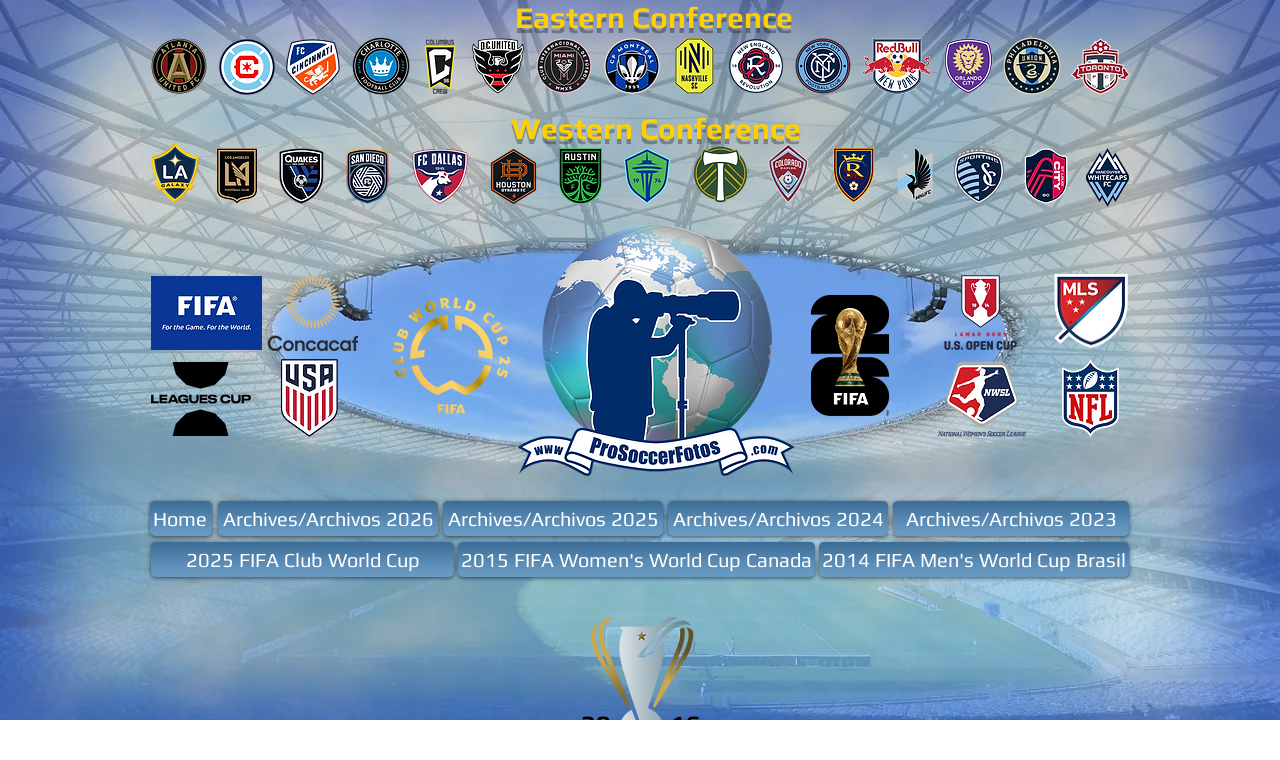

--- FILE ---
content_type: text/html; charset=UTF-8
request_url: https://www.prosoccerfotos.com/final-mls-cup-2016-12-10-2016
body_size: 179243
content:
<!DOCTYPE html>
<html lang="es">
<head>
  
  <!-- SEO Tags -->
  <title>Final-2016-MLS-Cup-12-10-2016 | prosoccerfotos</title>
  <link rel="canonical" href="https://www.prosoccerfotos.com/final-mls-cup-2016-12-10-2016"/>
  <meta property="og:title" content="Final-2016-MLS-Cup-12-10-2016 | prosoccerfotos"/>
  <meta property="og:url" content="https://www.prosoccerfotos.com/final-mls-cup-2016-12-10-2016"/>
  <meta property="og:site_name" content="prosoccerfotos"/>
  <meta property="og:type" content="website"/>
  <meta name="google-site-verification" content="Vw8nIDAUu32pvG9G0ZJjs2vhHx3Oc-Up6QcEUA_MShQ"/>
  <meta name="twitter:card" content="summary_large_image"/>
  <meta name="twitter:title" content="Final-2016-MLS-Cup-12-10-2016 | prosoccerfotos"/>

  
  <meta charset='utf-8'>
  <meta name="viewport" content="width=device-width, initial-scale=1" id="wixDesktopViewport" />
  <meta http-equiv="X-UA-Compatible" content="IE=edge">
  <meta name="generator" content="Wix.com Website Builder"/>

  <link rel="icon" sizes="192x192" href="https://static.parastorage.com/client/pfavico.ico" type="image/x-icon"/>
  <link rel="shortcut icon" href="https://static.parastorage.com/client/pfavico.ico" type="image/x-icon"/>
  <link rel="apple-touch-icon" href="https://static.parastorage.com/client/pfavico.ico" type="image/x-icon"/>

  <!-- Safari Pinned Tab Icon -->
  <!-- <link rel="mask-icon" href="https://static.parastorage.com/client/pfavico.ico"> -->

  <!-- Original trials -->
  


  <!-- Segmenter Polyfill -->
  <script>
    if (!window.Intl || !window.Intl.Segmenter) {
      (function() {
        var script = document.createElement('script');
        script.src = 'https://static.parastorage.com/unpkg/@formatjs/intl-segmenter@11.7.10/polyfill.iife.js';
        document.head.appendChild(script);
      })();
    }
  </script>

  <!-- Legacy Polyfills -->
  <script nomodule="" src="https://static.parastorage.com/unpkg/core-js-bundle@3.2.1/minified.js"></script>
  <script nomodule="" src="https://static.parastorage.com/unpkg/focus-within-polyfill@5.0.9/dist/focus-within-polyfill.js"></script>

  <!-- Performance API Polyfills -->
  <script>
  (function () {
    var noop = function noop() {};
    if ("performance" in window === false) {
      window.performance = {};
    }
    window.performance.mark = performance.mark || noop;
    window.performance.measure = performance.measure || noop;
    if ("now" in window.performance === false) {
      var nowOffset = Date.now();
      if (performance.timing && performance.timing.navigationStart) {
        nowOffset = performance.timing.navigationStart;
      }
      window.performance.now = function now() {
        return Date.now() - nowOffset;
      };
    }
  })();
  </script>

  <!-- Globals Definitions -->
  <script>
    (function () {
      var now = Date.now()
      window.initialTimestamps = {
        initialTimestamp: now,
        initialRequestTimestamp: Math.round(performance.timeOrigin ? performance.timeOrigin : now - performance.now())
      }

      window.thunderboltTag = "libs-releases-GA-local"
      window.thunderboltVersion = "1.16780.0"
    })();
  </script>

  <!-- Essential Viewer Model -->
  <script type="application/json" id="wix-essential-viewer-model">{"fleetConfig":{"fleetName":"thunderbolt-seo-renderer","type":"GA","code":0},"mode":{"qa":false,"enableTestApi":false,"debug":false,"ssrIndicator":false,"ssrOnly":false,"siteAssetsFallback":"enable","versionIndicator":false},"componentsLibrariesTopology":[{"artifactId":"editor-elements","namespace":"wixui","url":"https:\/\/static.parastorage.com\/services\/editor-elements\/1.14852.0"},{"artifactId":"editor-elements","namespace":"dsgnsys","url":"https:\/\/static.parastorage.com\/services\/editor-elements\/1.14852.0"}],"siteFeaturesConfigs":{"sessionManager":{"isRunningInDifferentSiteContext":false}},"language":{"userLanguage":"es"},"siteAssets":{"clientTopology":{"mediaRootUrl":"https:\/\/static.wixstatic.com","staticMediaUrl":"https:\/\/static.wixstatic.com\/media","moduleRepoUrl":"https:\/\/static.parastorage.com\/unpkg","fileRepoUrl":"https:\/\/static.parastorage.com\/services","viewerAppsUrl":"https:\/\/viewer-apps.parastorage.com","viewerAssetsUrl":"https:\/\/viewer-assets.parastorage.com","siteAssetsUrl":"https:\/\/siteassets.parastorage.com","pageJsonServerUrls":["https:\/\/pages.parastorage.com","https:\/\/staticorigin.wixstatic.com","https:\/\/www.prosoccerfotos.com","https:\/\/fallback.wix.com\/wix-html-editor-pages-webapp\/page"],"pathOfTBModulesInFileRepoForFallback":"wix-thunderbolt\/dist\/"}},"siteFeatures":["accessibility","appMonitoring","assetsLoader","businessLogger","captcha","clickHandlerRegistrar","clientSdk","commonConfig","componentsLoader","componentsRegistry","consentPolicy","cyclicTabbing","domSelectors","environmentWixCodeSdk","environment","locationWixCodeSdk","mpaNavigation","navigationManager","navigationPhases","ooi","pages","panorama","renderer","reporter","router","scrollRestoration","seoWixCodeSdk","seo","sessionManager","siteMembersWixCodeSdk","siteMembers","siteScrollBlocker","siteWixCodeSdk","speculationRules","ssrCache","stores","structureApi","thunderboltInitializer","tpaCommons","translations","usedPlatformApis","warmupData","windowMessageRegistrar","windowWixCodeSdk","wixCustomElementComponent","wixEmbedsApi","componentsReact","platform"],"site":{"externalBaseUrl":"https:\/\/www.prosoccerfotos.com","isSEO":true},"media":{"staticMediaUrl":"https:\/\/static.wixstatic.com\/media","mediaRootUrl":"https:\/\/static.wixstatic.com\/","staticVideoUrl":"https:\/\/video.wixstatic.com\/"},"requestUrl":"https:\/\/www.prosoccerfotos.com\/final-mls-cup-2016-12-10-2016","rollout":{"siteAssetsVersionsRollout":false,"isDACRollout":0,"isTBRollout":false},"commonConfig":{"brand":"wix","host":"VIEWER","bsi":"","consentPolicy":{},"consentPolicyHeader":{},"siteRevision":"9990","renderingFlow":"NONE","language":"es","locale":"en-us"},"interactionSampleRatio":0.01,"dynamicModelUrl":"https:\/\/www.prosoccerfotos.com\/_api\/v2\/dynamicmodel","accessTokensUrl":"https:\/\/www.prosoccerfotos.com\/_api\/v1\/access-tokens","isExcludedFromSecurityExperiments":false,"experiments":{"specs.thunderbolt.hardenFetchAndXHR":true,"specs.thunderbolt.securityExperiments":true}}</script>
  <script>window.viewerModel = JSON.parse(document.getElementById('wix-essential-viewer-model').textContent)</script>

  <script>
    window.commonConfig = viewerModel.commonConfig
  </script>

  
  <!-- BEGIN handleAccessTokens bundle -->

  <script data-url="https://static.parastorage.com/services/wix-thunderbolt/dist/handleAccessTokens.inline.4f2f9a53.bundle.min.js">(()=>{"use strict";function e(e){let{context:o,property:r,value:n,enumerable:i=!0}=e,c=e.get,l=e.set;if(!r||void 0===n&&!c&&!l)return new Error("property and value are required");let a=o||globalThis,s=a?.[r],u={};if(void 0!==n)u.value=n;else{if(c){let e=t(c);e&&(u.get=e)}if(l){let e=t(l);e&&(u.set=e)}}let p={...u,enumerable:i||!1,configurable:!1};void 0!==n&&(p.writable=!1);try{Object.defineProperty(a,r,p)}catch(e){return e instanceof TypeError?s:e}return s}function t(e,t){return"function"==typeof e?e:!0===e?.async&&"function"==typeof e.func?t?async function(t){return e.func(t)}:async function(){return e.func()}:"function"==typeof e?.func?e.func:void 0}try{e({property:"strictDefine",value:e})}catch{}try{e({property:"defineStrictObject",value:r})}catch{}try{e({property:"defineStrictMethod",value:n})}catch{}var o=["toString","toLocaleString","valueOf","constructor","prototype"];function r(t){let{context:n,property:c,propertiesToExclude:l=[],skipPrototype:a=!1,hardenPrototypePropertiesToExclude:s=[]}=t;if(!c)return new Error("property is required");let u=(n||globalThis)[c],p={},f=i(n,c);u&&("object"==typeof u||"function"==typeof u)&&Reflect.ownKeys(u).forEach(t=>{if(!l.includes(t)&&!o.includes(t)){let o=i(u,t);if(o&&(o.writable||o.configurable)){let{value:r,get:n,set:i,enumerable:c=!1}=o,l={};void 0!==r?l.value=r:n?l.get=n:i&&(l.set=i);try{let o=e({context:u,property:t,...l,enumerable:c});p[t]=o}catch(e){if(!(e instanceof TypeError))throw e;try{p[t]=o.value||o.get||o.set}catch{}}}}});let d={originalObject:u,originalProperties:p};if(!a&&void 0!==u?.prototype){let e=r({context:u,property:"prototype",propertiesToExclude:s,skipPrototype:!0});e instanceof Error||(d.originalPrototype=e?.originalObject,d.originalPrototypeProperties=e?.originalProperties)}return e({context:n,property:c,value:u,enumerable:f?.enumerable}),d}function n(t,o){let r=(o||globalThis)[t],n=i(o||globalThis,t);return r&&n&&(n.writable||n.configurable)?(Object.freeze(r),e({context:globalThis,property:t,value:r})):r}function i(e,t){if(e&&t)try{return Reflect.getOwnPropertyDescriptor(e,t)}catch{return}}function c(e){if("string"!=typeof e)return e;try{return decodeURIComponent(e).toLowerCase().trim()}catch{return e.toLowerCase().trim()}}function l(e,t){let o="";if("string"==typeof e)o=e.split("=")[0]?.trim()||"";else{if(!e||"string"!=typeof e.name)return!1;o=e.name}return t.has(c(o)||"")}function a(e,t){let o;return o="string"==typeof e?e.split(";").map(e=>e.trim()).filter(e=>e.length>0):e||[],o.filter(e=>!l(e,t))}var s=null;function u(){return null===s&&(s=typeof Document>"u"?void 0:Object.getOwnPropertyDescriptor(Document.prototype,"cookie")),s}function p(t,o){if(!globalThis?.cookieStore)return;let r=globalThis.cookieStore.get.bind(globalThis.cookieStore),n=globalThis.cookieStore.getAll.bind(globalThis.cookieStore),i=globalThis.cookieStore.set.bind(globalThis.cookieStore),c=globalThis.cookieStore.delete.bind(globalThis.cookieStore);return e({context:globalThis.CookieStore.prototype,property:"get",value:async function(e){return l(("string"==typeof e?e:e.name)||"",t)?null:r.call(this,e)},enumerable:!0}),e({context:globalThis.CookieStore.prototype,property:"getAll",value:async function(){return a(await n.apply(this,Array.from(arguments)),t)},enumerable:!0}),e({context:globalThis.CookieStore.prototype,property:"set",value:async function(){let e=Array.from(arguments);if(!l(1===e.length?e[0].name:e[0],t))return i.apply(this,e);o&&console.warn(o)},enumerable:!0}),e({context:globalThis.CookieStore.prototype,property:"delete",value:async function(){let e=Array.from(arguments);if(!l(1===e.length?e[0].name:e[0],t))return c.apply(this,e)},enumerable:!0}),e({context:globalThis.cookieStore,property:"prototype",value:globalThis.CookieStore.prototype,enumerable:!1}),e({context:globalThis,property:"cookieStore",value:globalThis.cookieStore,enumerable:!0}),{get:r,getAll:n,set:i,delete:c}}var f=["TextEncoder","TextDecoder","XMLHttpRequestEventTarget","EventTarget","URL","JSON","Reflect","Object","Array","Map","Set","WeakMap","WeakSet","Promise","Symbol","Error"],d=["addEventListener","removeEventListener","dispatchEvent","encodeURI","encodeURIComponent","decodeURI","decodeURIComponent"];const y=(e,t)=>{try{const o=t?t.get.call(document):document.cookie;return o.split(";").map(e=>e.trim()).filter(t=>t?.startsWith(e))[0]?.split("=")[1]}catch(e){return""}},g=(e="",t="",o="/")=>`${e}=; ${t?`domain=${t};`:""} max-age=0; path=${o}; expires=Thu, 01 Jan 1970 00:00:01 GMT`;function m(){(function(){if("undefined"!=typeof window){const e=performance.getEntriesByType("navigation")[0];return"back_forward"===(e?.type||"")}return!1})()&&function(){const{counter:e}=function(){const e=b("getItem");if(e){const[t,o]=e.split("-"),r=o?parseInt(o,10):0;if(r>=3){const e=t?Number(t):0;if(Date.now()-e>6e4)return{counter:0}}return{counter:r}}return{counter:0}}();e<3?(!function(e=1){b("setItem",`${Date.now()}-${e}`)}(e+1),window.location.reload()):console.error("ATS: Max reload attempts reached")}()}function b(e,t){try{return sessionStorage[e]("reload",t||"")}catch(e){console.error("ATS: Error calling sessionStorage:",e)}}const h="client-session-bind",v="sec-fetch-unsupported",{experiments:w}=window.viewerModel,T=[h,"client-binding",v,"svSession","smSession","server-session-bind","wixSession2","wixSession3"].map(e=>e.toLowerCase()),{cookie:S}=function(t,o){let r=new Set(t);return e({context:document,property:"cookie",set:{func:e=>function(e,t,o,r){let n=u(),i=c(t.split(";")[0]||"")||"";[...o].every(e=>!i.startsWith(e.toLowerCase()))&&n?.set?n.set.call(e,t):r&&console.warn(r)}(document,e,r,o)},get:{func:()=>function(e,t){let o=u();if(!o?.get)throw new Error("Cookie descriptor or getter not available");return a(o.get.call(e),t).join("; ")}(document,r)},enumerable:!0}),{cookieStore:p(r,o),cookie:u()}}(T),k="tbReady",x="security_overrideGlobals",{experiments:E,siteFeaturesConfigs:C,accessTokensUrl:P}=window.viewerModel,R=P,M={},O=(()=>{const e=y(h,S);if(w["specs.thunderbolt.browserCacheReload"]){y(v,S)||e?b("removeItem"):m()}return(()=>{const e=g(h),t=g(h,location.hostname);S.set.call(document,e),S.set.call(document,t)})(),e})();O&&(M["client-binding"]=O);const D=fetch;addEventListener(k,function e(t){const{logger:o}=t.detail;try{window.tb.init({fetch:D,fetchHeaders:M})}catch(e){const t=new Error("TB003");o.meter(`${x}_${t.message}`,{paramsOverrides:{errorType:x,eventString:t.message}}),window?.viewerModel?.mode.debug&&console.error(e)}finally{removeEventListener(k,e)}}),E["specs.thunderbolt.hardenFetchAndXHR"]||(window.fetchDynamicModel=()=>C.sessionManager.isRunningInDifferentSiteContext?Promise.resolve({}):fetch(R,{credentials:"same-origin",headers:M}).then(function(e){if(!e.ok)throw new Error(`[${e.status}]${e.statusText}`);return e.json()}),window.dynamicModelPromise=window.fetchDynamicModel())})();
//# sourceMappingURL=https://static.parastorage.com/services/wix-thunderbolt/dist/handleAccessTokens.inline.4f2f9a53.bundle.min.js.map</script>

<!-- END handleAccessTokens bundle -->

<!-- BEGIN overrideGlobals bundle -->

<script data-url="https://static.parastorage.com/services/wix-thunderbolt/dist/overrideGlobals.inline.ec13bfcf.bundle.min.js">(()=>{"use strict";function e(e){let{context:r,property:o,value:n,enumerable:i=!0}=e,c=e.get,a=e.set;if(!o||void 0===n&&!c&&!a)return new Error("property and value are required");let l=r||globalThis,u=l?.[o],s={};if(void 0!==n)s.value=n;else{if(c){let e=t(c);e&&(s.get=e)}if(a){let e=t(a);e&&(s.set=e)}}let p={...s,enumerable:i||!1,configurable:!1};void 0!==n&&(p.writable=!1);try{Object.defineProperty(l,o,p)}catch(e){return e instanceof TypeError?u:e}return u}function t(e,t){return"function"==typeof e?e:!0===e?.async&&"function"==typeof e.func?t?async function(t){return e.func(t)}:async function(){return e.func()}:"function"==typeof e?.func?e.func:void 0}try{e({property:"strictDefine",value:e})}catch{}try{e({property:"defineStrictObject",value:o})}catch{}try{e({property:"defineStrictMethod",value:n})}catch{}var r=["toString","toLocaleString","valueOf","constructor","prototype"];function o(t){let{context:n,property:c,propertiesToExclude:a=[],skipPrototype:l=!1,hardenPrototypePropertiesToExclude:u=[]}=t;if(!c)return new Error("property is required");let s=(n||globalThis)[c],p={},f=i(n,c);s&&("object"==typeof s||"function"==typeof s)&&Reflect.ownKeys(s).forEach(t=>{if(!a.includes(t)&&!r.includes(t)){let r=i(s,t);if(r&&(r.writable||r.configurable)){let{value:o,get:n,set:i,enumerable:c=!1}=r,a={};void 0!==o?a.value=o:n?a.get=n:i&&(a.set=i);try{let r=e({context:s,property:t,...a,enumerable:c});p[t]=r}catch(e){if(!(e instanceof TypeError))throw e;try{p[t]=r.value||r.get||r.set}catch{}}}}});let d={originalObject:s,originalProperties:p};if(!l&&void 0!==s?.prototype){let e=o({context:s,property:"prototype",propertiesToExclude:u,skipPrototype:!0});e instanceof Error||(d.originalPrototype=e?.originalObject,d.originalPrototypeProperties=e?.originalProperties)}return e({context:n,property:c,value:s,enumerable:f?.enumerable}),d}function n(t,r){let o=(r||globalThis)[t],n=i(r||globalThis,t);return o&&n&&(n.writable||n.configurable)?(Object.freeze(o),e({context:globalThis,property:t,value:o})):o}function i(e,t){if(e&&t)try{return Reflect.getOwnPropertyDescriptor(e,t)}catch{return}}function c(e){if("string"!=typeof e)return e;try{return decodeURIComponent(e).toLowerCase().trim()}catch{return e.toLowerCase().trim()}}function a(e,t){return e instanceof Headers?e.forEach((r,o)=>{l(o,t)||e.delete(o)}):Object.keys(e).forEach(r=>{l(r,t)||delete e[r]}),e}function l(e,t){return!t.has(c(e)||"")}function u(e,t){let r=!0,o=function(e){let t,r;if(globalThis.Request&&e instanceof Request)t=e.url;else{if("function"!=typeof e?.toString)throw new Error("Unsupported type for url");t=e.toString()}try{return new URL(t).pathname}catch{return r=t.replace(/#.+/gi,"").split("?").shift(),r.startsWith("/")?r:`/${r}`}}(e),n=c(o);return n&&t.some(e=>n.includes(e))&&(r=!1),r}function s(t,r,o){let n=fetch,i=XMLHttpRequest,c=new Set(r);function s(){let e=new i,r=e.open,n=e.setRequestHeader;return e.open=function(){let n=Array.from(arguments),i=n[1];if(n.length<2||u(i,t))return r.apply(e,n);throw new Error(o||`Request not allowed for path ${i}`)},e.setRequestHeader=function(t,r){l(decodeURIComponent(t),c)&&n.call(e,t,r)},e}return e({property:"fetch",value:function(){let e=function(e,t){return globalThis.Request&&e[0]instanceof Request&&e[0]?.headers?a(e[0].headers,t):e[1]?.headers&&a(e[1].headers,t),e}(arguments,c);return u(arguments[0],t)?n.apply(globalThis,Array.from(e)):new Promise((e,t)=>{t(new Error(o||`Request not allowed for path ${arguments[0]}`))})},enumerable:!0}),e({property:"XMLHttpRequest",value:s,enumerable:!0}),Object.keys(i).forEach(e=>{s[e]=i[e]}),{fetch:n,XMLHttpRequest:i}}var p=["TextEncoder","TextDecoder","XMLHttpRequestEventTarget","EventTarget","URL","JSON","Reflect","Object","Array","Map","Set","WeakMap","WeakSet","Promise","Symbol","Error"],f=["addEventListener","removeEventListener","dispatchEvent","encodeURI","encodeURIComponent","decodeURI","decodeURIComponent"];const d=function(){let t=globalThis.open,r=document.open;function o(e,r,o){let n="string"!=typeof e,i=t.call(window,e,r,o);return n||e&&function(e){return e.startsWith("//")&&/(?:[a-z0-9](?:[a-z0-9-]{0,61}[a-z0-9])?\.)+[a-z0-9][a-z0-9-]{0,61}[a-z0-9]/g.test(`${location.protocol}:${e}`)&&(e=`${location.protocol}${e}`),!e.startsWith("http")||new URL(e).hostname===location.hostname}(e)?{}:i}return e({property:"open",value:o,context:globalThis,enumerable:!0}),e({property:"open",value:function(e,t,n){return e?o(e,t,n):r.call(document,e||"",t||"",n||"")},context:document,enumerable:!0}),{open:t,documentOpen:r}},y=function(){let t=document.createElement,r=Element.prototype.setAttribute,o=Element.prototype.setAttributeNS;return e({property:"createElement",context:document,value:function(n,i){let a=t.call(document,n,i);if("iframe"===c(n)){e({property:"srcdoc",context:a,get:()=>"",set:()=>{console.warn("`srcdoc` is not allowed in iframe elements.")}});let t=function(e,t){"srcdoc"!==e.toLowerCase()?r.call(a,e,t):console.warn("`srcdoc` attribute is not allowed to be set.")},n=function(e,t,r){"srcdoc"!==t.toLowerCase()?o.call(a,e,t,r):console.warn("`srcdoc` attribute is not allowed to be set.")};a.setAttribute=t,a.setAttributeNS=n}return a},enumerable:!0}),{createElement:t,setAttribute:r,setAttributeNS:o}},m=["client-binding"],b=["/_api/v1/access-tokens","/_api/v2/dynamicmodel","/_api/one-app-session-web/v3/businesses"],h=function(){let t=setTimeout,r=setInterval;return o("setTimeout",0,globalThis),o("setInterval",0,globalThis),{setTimeout:t,setInterval:r};function o(t,r,o){let n=o||globalThis,i=n[t];if(!i||"function"!=typeof i)throw new Error(`Function ${t} not found or is not a function`);e({property:t,value:function(){let e=Array.from(arguments);if("string"!=typeof e[r])return i.apply(n,e);console.warn(`Calling ${t} with a String Argument at index ${r} is not allowed`)},context:o,enumerable:!0})}},v=function(){if(navigator&&"serviceWorker"in navigator){let t=navigator.serviceWorker.register;return e({context:navigator.serviceWorker,property:"register",value:function(){console.log("Service worker registration is not allowed")},enumerable:!0}),{register:t}}return{}};performance.mark("overrideGlobals started");const{isExcludedFromSecurityExperiments:g,experiments:w}=window.viewerModel,E=!g&&w["specs.thunderbolt.securityExperiments"];try{d(),E&&y(),w["specs.thunderbolt.hardenFetchAndXHR"]&&E&&s(b,m),v(),(e=>{let t=[],r=[];r=r.concat(["TextEncoder","TextDecoder"]),e&&(r=r.concat(["XMLHttpRequestEventTarget","EventTarget"])),r=r.concat(["URL","JSON"]),e&&(t=t.concat(["addEventListener","removeEventListener"])),t=t.concat(["encodeURI","encodeURIComponent","decodeURI","decodeURIComponent"]),r=r.concat(["String","Number"]),e&&r.push("Object"),r=r.concat(["Reflect"]),t.forEach(e=>{n(e),["addEventListener","removeEventListener"].includes(e)&&n(e,document)}),r.forEach(e=>{o({property:e})})})(E),E&&h()}catch(e){window?.viewerModel?.mode.debug&&console.error(e);const t=new Error("TB006");window.fedops?.reportError(t,"security_overrideGlobals"),window.Sentry?window.Sentry.captureException(t):globalThis.defineStrictProperty("sentryBuffer",[t],window,!1)}performance.mark("overrideGlobals ended")})();
//# sourceMappingURL=https://static.parastorage.com/services/wix-thunderbolt/dist/overrideGlobals.inline.ec13bfcf.bundle.min.js.map</script>

<!-- END overrideGlobals bundle -->


  
  <script>
    window.commonConfig = viewerModel.commonConfig

	
    window.clientSdk = new Proxy({}, {get: (target, prop) => (...args) => window.externalsRegistry.clientSdk.loaded.then(() => window.__clientSdk__[prop](...args))})
    
  </script>

  <!-- Initial CSS -->
  <style data-url="https://static.parastorage.com/services/wix-thunderbolt/dist/main.347af09f.min.css">@keyframes slide-horizontal-new{0%{transform:translateX(100%)}}@keyframes slide-horizontal-old{80%{opacity:1}to{opacity:0;transform:translateX(-100%)}}@keyframes slide-vertical-new{0%{transform:translateY(-100%)}}@keyframes slide-vertical-old{80%{opacity:1}to{opacity:0;transform:translateY(100%)}}@keyframes out-in-new{0%{opacity:0}}@keyframes out-in-old{to{opacity:0}}:root:active-view-transition{view-transition-name:none}::view-transition{pointer-events:none}:root:active-view-transition::view-transition-new(page-group),:root:active-view-transition::view-transition-old(page-group){animation-duration:.6s;cursor:wait;pointer-events:all}:root:active-view-transition-type(SlideHorizontal)::view-transition-old(page-group){animation:slide-horizontal-old .6s cubic-bezier(.83,0,.17,1) forwards;mix-blend-mode:normal}:root:active-view-transition-type(SlideHorizontal)::view-transition-new(page-group){animation:slide-horizontal-new .6s cubic-bezier(.83,0,.17,1) backwards;mix-blend-mode:normal}:root:active-view-transition-type(SlideVertical)::view-transition-old(page-group){animation:slide-vertical-old .6s cubic-bezier(.83,0,.17,1) forwards;mix-blend-mode:normal}:root:active-view-transition-type(SlideVertical)::view-transition-new(page-group){animation:slide-vertical-new .6s cubic-bezier(.83,0,.17,1) backwards;mix-blend-mode:normal}:root:active-view-transition-type(OutIn)::view-transition-old(page-group){animation:out-in-old .35s cubic-bezier(.22,1,.36,1) forwards}:root:active-view-transition-type(OutIn)::view-transition-new(page-group){animation:out-in-new .35s cubic-bezier(.64,0,.78,0) .35s backwards}@media(prefers-reduced-motion:reduce){::view-transition-group(*),::view-transition-new(*),::view-transition-old(*){animation:none!important}}body,html{background:transparent;border:0;margin:0;outline:0;padding:0;vertical-align:baseline}body{--scrollbar-width:0px;font-family:Arial,Helvetica,sans-serif;font-size:10px}body,html{height:100%}body{overflow-x:auto;overflow-y:scroll}body:not(.responsive) #site-root{min-width:var(--site-width);width:100%}body:not([data-js-loaded]) [data-hide-prejs]{visibility:hidden}interact-element{display:contents}#SITE_CONTAINER{position:relative}:root{--one-unit:1vw;--section-max-width:9999px;--spx-stopper-max:9999px;--spx-stopper-min:0px;--browser-zoom:1}@supports(-webkit-appearance:none) and (stroke-color:transparent){:root{--safari-sticky-fix:opacity;--experimental-safari-sticky-fix:translateZ(0)}}@supports(container-type:inline-size){:root{--one-unit:1cqw}}[id^=oldHoverBox-]{mix-blend-mode:plus-lighter;transition:opacity .5s ease,visibility .5s ease}[data-mesh-id$=inlineContent-gridContainer]:has(>[id^=oldHoverBox-]){isolation:isolate}</style>
<style data-url="https://static.parastorage.com/services/wix-thunderbolt/dist/main.renderer.9cb0985f.min.css">a,abbr,acronym,address,applet,b,big,blockquote,button,caption,center,cite,code,dd,del,dfn,div,dl,dt,em,fieldset,font,footer,form,h1,h2,h3,h4,h5,h6,header,i,iframe,img,ins,kbd,label,legend,li,nav,object,ol,p,pre,q,s,samp,section,small,span,strike,strong,sub,sup,table,tbody,td,tfoot,th,thead,title,tr,tt,u,ul,var{background:transparent;border:0;margin:0;outline:0;padding:0;vertical-align:baseline}input,select,textarea{box-sizing:border-box;font-family:Helvetica,Arial,sans-serif}ol,ul{list-style:none}blockquote,q{quotes:none}ins{text-decoration:none}del{text-decoration:line-through}table{border-collapse:collapse;border-spacing:0}a{cursor:pointer;text-decoration:none}.testStyles{overflow-y:hidden}.reset-button{-webkit-appearance:none;background:none;border:0;color:inherit;font:inherit;line-height:normal;outline:0;overflow:visible;padding:0;-webkit-user-select:none;-moz-user-select:none;-ms-user-select:none}:focus{outline:none}body.device-mobile-optimized:not(.disable-site-overflow){overflow-x:hidden;overflow-y:scroll}body.device-mobile-optimized:not(.responsive) #SITE_CONTAINER{margin-left:auto;margin-right:auto;overflow-x:visible;position:relative;width:320px}body.device-mobile-optimized:not(.responsive):not(.blockSiteScrolling) #SITE_CONTAINER{margin-top:0}body.device-mobile-optimized>*{max-width:100%!important}body.device-mobile-optimized #site-root{overflow-x:hidden;overflow-y:hidden}@supports(overflow:clip){body.device-mobile-optimized #site-root{overflow-x:clip;overflow-y:clip}}body.device-mobile-non-optimized #SITE_CONTAINER #site-root{overflow-x:clip;overflow-y:clip}body.device-mobile-non-optimized.fullScreenMode{background-color:#5f6360}body.device-mobile-non-optimized.fullScreenMode #MOBILE_ACTIONS_MENU,body.device-mobile-non-optimized.fullScreenMode #SITE_BACKGROUND,body.device-mobile-non-optimized.fullScreenMode #site-root,body.fullScreenMode #WIX_ADS{visibility:hidden}body.fullScreenMode{overflow-x:hidden!important;overflow-y:hidden!important}body.fullScreenMode.device-mobile-optimized #TINY_MENU{opacity:0;pointer-events:none}body.fullScreenMode-scrollable.device-mobile-optimized{overflow-x:hidden!important;overflow-y:auto!important}body.fullScreenMode-scrollable.device-mobile-optimized #masterPage,body.fullScreenMode-scrollable.device-mobile-optimized #site-root{overflow-x:hidden!important;overflow-y:hidden!important}body.fullScreenMode-scrollable.device-mobile-optimized #SITE_BACKGROUND,body.fullScreenMode-scrollable.device-mobile-optimized #masterPage{height:auto!important}body.fullScreenMode-scrollable.device-mobile-optimized #masterPage.mesh-layout{height:0!important}body.blockSiteScrolling,body.siteScrollingBlocked{position:fixed;width:100%}body.blockSiteScrolling #SITE_CONTAINER{margin-top:calc(var(--blocked-site-scroll-margin-top)*-1)}#site-root{margin:0 auto;min-height:100%;position:relative;top:var(--wix-ads-height)}#site-root img:not([src]){visibility:hidden}#site-root svg img:not([src]){visibility:visible}.auto-generated-link{color:inherit}#SCROLL_TO_BOTTOM,#SCROLL_TO_TOP{height:0}.has-click-trigger{cursor:pointer}.fullScreenOverlay{bottom:0;display:flex;justify-content:center;left:0;overflow-y:hidden;position:fixed;right:0;top:-60px;z-index:1005}.fullScreenOverlay>.fullScreenOverlayContent{bottom:0;left:0;margin:0 auto;overflow:hidden;position:absolute;right:0;top:60px;transform:translateZ(0)}[data-mesh-id$=centeredContent],[data-mesh-id$=form],[data-mesh-id$=inlineContent]{pointer-events:none;position:relative}[data-mesh-id$=-gridWrapper],[data-mesh-id$=-rotated-wrapper]{pointer-events:none}[data-mesh-id$=-gridContainer]>*,[data-mesh-id$=-rotated-wrapper]>*,[data-mesh-id$=inlineContent]>:not([data-mesh-id$=-gridContainer]){pointer-events:auto}.device-mobile-optimized #masterPage.mesh-layout #SOSP_CONTAINER_CUSTOM_ID{grid-area:2/1/3/2;-ms-grid-row:2;position:relative}#masterPage.mesh-layout{-ms-grid-rows:max-content max-content min-content max-content;-ms-grid-columns:100%;align-items:start;display:-ms-grid;display:grid;grid-template-columns:100%;grid-template-rows:max-content max-content min-content max-content;justify-content:stretch}#masterPage.mesh-layout #PAGES_CONTAINER,#masterPage.mesh-layout #SITE_FOOTER-placeholder,#masterPage.mesh-layout #SITE_FOOTER_WRAPPER,#masterPage.mesh-layout #SITE_HEADER-placeholder,#masterPage.mesh-layout #SITE_HEADER_WRAPPER,#masterPage.mesh-layout #SOSP_CONTAINER_CUSTOM_ID[data-state~=mobileView],#masterPage.mesh-layout #soapAfterPagesContainer,#masterPage.mesh-layout #soapBeforePagesContainer{-ms-grid-row-align:start;-ms-grid-column-align:start;-ms-grid-column:1}#masterPage.mesh-layout #SITE_HEADER-placeholder,#masterPage.mesh-layout #SITE_HEADER_WRAPPER{grid-area:1/1/2/2;-ms-grid-row:1}#masterPage.mesh-layout #PAGES_CONTAINER,#masterPage.mesh-layout #soapAfterPagesContainer,#masterPage.mesh-layout #soapBeforePagesContainer{grid-area:3/1/4/2;-ms-grid-row:3}#masterPage.mesh-layout #soapAfterPagesContainer,#masterPage.mesh-layout #soapBeforePagesContainer{width:100%}#masterPage.mesh-layout #PAGES_CONTAINER{align-self:stretch}#masterPage.mesh-layout main#PAGES_CONTAINER{display:block}#masterPage.mesh-layout #SITE_FOOTER-placeholder,#masterPage.mesh-layout #SITE_FOOTER_WRAPPER{grid-area:4/1/5/2;-ms-grid-row:4}#masterPage.mesh-layout #SITE_PAGES,#masterPage.mesh-layout [data-mesh-id=PAGES_CONTAINERcenteredContent],#masterPage.mesh-layout [data-mesh-id=PAGES_CONTAINERinlineContent]{height:100%}#masterPage.mesh-layout.desktop>*{width:100%}#masterPage.mesh-layout #PAGES_CONTAINER,#masterPage.mesh-layout #SITE_FOOTER,#masterPage.mesh-layout #SITE_FOOTER_WRAPPER,#masterPage.mesh-layout #SITE_HEADER,#masterPage.mesh-layout #SITE_HEADER_WRAPPER,#masterPage.mesh-layout #SITE_PAGES,#masterPage.mesh-layout #masterPageinlineContent{position:relative}#masterPage.mesh-layout #SITE_HEADER{grid-area:1/1/2/2}#masterPage.mesh-layout #SITE_FOOTER{grid-area:4/1/5/2}#masterPage.mesh-layout.overflow-x-clip #SITE_FOOTER,#masterPage.mesh-layout.overflow-x-clip #SITE_HEADER{overflow-x:clip}[data-z-counter]{z-index:0}[data-z-counter="0"]{z-index:auto}.wixSiteProperties{-webkit-font-smoothing:antialiased;-moz-osx-font-smoothing:grayscale}:root{--wst-button-color-fill-primary:rgb(var(--color_48));--wst-button-color-border-primary:rgb(var(--color_49));--wst-button-color-text-primary:rgb(var(--color_50));--wst-button-color-fill-primary-hover:rgb(var(--color_51));--wst-button-color-border-primary-hover:rgb(var(--color_52));--wst-button-color-text-primary-hover:rgb(var(--color_53));--wst-button-color-fill-primary-disabled:rgb(var(--color_54));--wst-button-color-border-primary-disabled:rgb(var(--color_55));--wst-button-color-text-primary-disabled:rgb(var(--color_56));--wst-button-color-fill-secondary:rgb(var(--color_57));--wst-button-color-border-secondary:rgb(var(--color_58));--wst-button-color-text-secondary:rgb(var(--color_59));--wst-button-color-fill-secondary-hover:rgb(var(--color_60));--wst-button-color-border-secondary-hover:rgb(var(--color_61));--wst-button-color-text-secondary-hover:rgb(var(--color_62));--wst-button-color-fill-secondary-disabled:rgb(var(--color_63));--wst-button-color-border-secondary-disabled:rgb(var(--color_64));--wst-button-color-text-secondary-disabled:rgb(var(--color_65));--wst-color-fill-base-1:rgb(var(--color_36));--wst-color-fill-base-2:rgb(var(--color_37));--wst-color-fill-base-shade-1:rgb(var(--color_38));--wst-color-fill-base-shade-2:rgb(var(--color_39));--wst-color-fill-base-shade-3:rgb(var(--color_40));--wst-color-fill-accent-1:rgb(var(--color_41));--wst-color-fill-accent-2:rgb(var(--color_42));--wst-color-fill-accent-3:rgb(var(--color_43));--wst-color-fill-accent-4:rgb(var(--color_44));--wst-color-fill-background-primary:rgb(var(--color_11));--wst-color-fill-background-secondary:rgb(var(--color_12));--wst-color-text-primary:rgb(var(--color_15));--wst-color-text-secondary:rgb(var(--color_14));--wst-color-action:rgb(var(--color_18));--wst-color-disabled:rgb(var(--color_39));--wst-color-title:rgb(var(--color_45));--wst-color-subtitle:rgb(var(--color_46));--wst-color-line:rgb(var(--color_47));--wst-font-style-h2:var(--font_2);--wst-font-style-h3:var(--font_3);--wst-font-style-h4:var(--font_4);--wst-font-style-h5:var(--font_5);--wst-font-style-h6:var(--font_6);--wst-font-style-body-large:var(--font_7);--wst-font-style-body-medium:var(--font_8);--wst-font-style-body-small:var(--font_9);--wst-font-style-body-x-small:var(--font_10);--wst-color-custom-1:rgb(var(--color_13));--wst-color-custom-2:rgb(var(--color_16));--wst-color-custom-3:rgb(var(--color_17));--wst-color-custom-4:rgb(var(--color_19));--wst-color-custom-5:rgb(var(--color_20));--wst-color-custom-6:rgb(var(--color_21));--wst-color-custom-7:rgb(var(--color_22));--wst-color-custom-8:rgb(var(--color_23));--wst-color-custom-9:rgb(var(--color_24));--wst-color-custom-10:rgb(var(--color_25));--wst-color-custom-11:rgb(var(--color_26));--wst-color-custom-12:rgb(var(--color_27));--wst-color-custom-13:rgb(var(--color_28));--wst-color-custom-14:rgb(var(--color_29));--wst-color-custom-15:rgb(var(--color_30));--wst-color-custom-16:rgb(var(--color_31));--wst-color-custom-17:rgb(var(--color_32));--wst-color-custom-18:rgb(var(--color_33));--wst-color-custom-19:rgb(var(--color_34));--wst-color-custom-20:rgb(var(--color_35))}.wix-presets-wrapper{display:contents}</style>

  <meta name="format-detection" content="telephone=no">
  <meta name="skype_toolbar" content="skype_toolbar_parser_compatible">
  
  

  

  

  <!-- head performance data start -->
  
  <!-- head performance data end -->
  

    


    
<style data-href="https://static.parastorage.com/services/editor-elements-library/dist/thunderbolt/rb_wixui.thunderbolt_bootstrap-classic.72e6a2a3.min.css">.PlZyDq{touch-action:manipulation}.uDW_Qe{align-items:center;box-sizing:border-box;display:flex;justify-content:var(--label-align);min-width:100%;text-align:initial;width:-moz-max-content;width:max-content}.uDW_Qe:before{max-width:var(--margin-start,0)}.uDW_Qe:after,.uDW_Qe:before{align-self:stretch;content:"";flex-grow:1}.uDW_Qe:after{max-width:var(--margin-end,0)}.FubTgk{height:100%}.FubTgk .uDW_Qe{border-radius:var(--corvid-border-radius,var(--rd,0));bottom:0;box-shadow:var(--shd,0 1px 4px rgba(0,0,0,.6));left:0;position:absolute;right:0;top:0;transition:var(--trans1,border-color .4s ease 0s,background-color .4s ease 0s)}.FubTgk .uDW_Qe:link,.FubTgk .uDW_Qe:visited{border-color:transparent}.FubTgk .l7_2fn{color:var(--corvid-color,rgb(var(--txt,var(--color_15,color_15))));font:var(--fnt,var(--font_5));margin:0;position:relative;transition:var(--trans2,color .4s ease 0s);white-space:nowrap}.FubTgk[aria-disabled=false] .uDW_Qe{background-color:var(--corvid-background-color,rgba(var(--bg,var(--color_17,color_17)),var(--alpha-bg,1)));border:solid var(--corvid-border-color,rgba(var(--brd,var(--color_15,color_15)),var(--alpha-brd,1))) var(--corvid-border-width,var(--brw,0));cursor:pointer!important}:host(.device-mobile-optimized) .FubTgk[aria-disabled=false]:active .uDW_Qe,body.device-mobile-optimized .FubTgk[aria-disabled=false]:active .uDW_Qe{background-color:var(--corvid-hover-background-color,rgba(var(--bgh,var(--color_18,color_18)),var(--alpha-bgh,1)));border-color:var(--corvid-hover-border-color,rgba(var(--brdh,var(--color_15,color_15)),var(--alpha-brdh,1)))}:host(.device-mobile-optimized) .FubTgk[aria-disabled=false]:active .l7_2fn,body.device-mobile-optimized .FubTgk[aria-disabled=false]:active .l7_2fn{color:var(--corvid-hover-color,rgb(var(--txth,var(--color_15,color_15))))}:host(:not(.device-mobile-optimized)) .FubTgk[aria-disabled=false]:hover .uDW_Qe,body:not(.device-mobile-optimized) .FubTgk[aria-disabled=false]:hover .uDW_Qe{background-color:var(--corvid-hover-background-color,rgba(var(--bgh,var(--color_18,color_18)),var(--alpha-bgh,1)));border-color:var(--corvid-hover-border-color,rgba(var(--brdh,var(--color_15,color_15)),var(--alpha-brdh,1)))}:host(:not(.device-mobile-optimized)) .FubTgk[aria-disabled=false]:hover .l7_2fn,body:not(.device-mobile-optimized) .FubTgk[aria-disabled=false]:hover .l7_2fn{color:var(--corvid-hover-color,rgb(var(--txth,var(--color_15,color_15))))}.FubTgk[aria-disabled=true] .uDW_Qe{background-color:var(--corvid-disabled-background-color,rgba(var(--bgd,204,204,204),var(--alpha-bgd,1)));border-color:var(--corvid-disabled-border-color,rgba(var(--brdd,204,204,204),var(--alpha-brdd,1)));border-style:solid;border-width:var(--corvid-border-width,var(--brw,0))}.FubTgk[aria-disabled=true] .l7_2fn{color:var(--corvid-disabled-color,rgb(var(--txtd,255,255,255)))}.uUxqWY{align-items:center;box-sizing:border-box;display:flex;justify-content:var(--label-align);min-width:100%;text-align:initial;width:-moz-max-content;width:max-content}.uUxqWY:before{max-width:var(--margin-start,0)}.uUxqWY:after,.uUxqWY:before{align-self:stretch;content:"";flex-grow:1}.uUxqWY:after{max-width:var(--margin-end,0)}.Vq4wYb[aria-disabled=false] .uUxqWY{cursor:pointer}:host(.device-mobile-optimized) .Vq4wYb[aria-disabled=false]:active .wJVzSK,body.device-mobile-optimized .Vq4wYb[aria-disabled=false]:active .wJVzSK{color:var(--corvid-hover-color,rgb(var(--txth,var(--color_15,color_15))));transition:var(--trans,color .4s ease 0s)}:host(:not(.device-mobile-optimized)) .Vq4wYb[aria-disabled=false]:hover .wJVzSK,body:not(.device-mobile-optimized) .Vq4wYb[aria-disabled=false]:hover .wJVzSK{color:var(--corvid-hover-color,rgb(var(--txth,var(--color_15,color_15))));transition:var(--trans,color .4s ease 0s)}.Vq4wYb .uUxqWY{bottom:0;left:0;position:absolute;right:0;top:0}.Vq4wYb .wJVzSK{color:var(--corvid-color,rgb(var(--txt,var(--color_15,color_15))));font:var(--fnt,var(--font_5));transition:var(--trans,color .4s ease 0s);white-space:nowrap}.Vq4wYb[aria-disabled=true] .wJVzSK{color:var(--corvid-disabled-color,rgb(var(--txtd,255,255,255)))}:host(:not(.device-mobile-optimized)) .CohWsy,body:not(.device-mobile-optimized) .CohWsy{display:flex}:host(:not(.device-mobile-optimized)) .V5AUxf,body:not(.device-mobile-optimized) .V5AUxf{-moz-column-gap:var(--margin);column-gap:var(--margin);direction:var(--direction);display:flex;margin:0 auto;position:relative;width:calc(100% - var(--padding)*2)}:host(:not(.device-mobile-optimized)) .V5AUxf>*,body:not(.device-mobile-optimized) .V5AUxf>*{direction:ltr;flex:var(--column-flex) 1 0%;left:0;margin-bottom:var(--padding);margin-top:var(--padding);min-width:0;position:relative;top:0}:host(.device-mobile-optimized) .V5AUxf,body.device-mobile-optimized .V5AUxf{display:block;padding-bottom:var(--padding-y);padding-left:var(--padding-x,0);padding-right:var(--padding-x,0);padding-top:var(--padding-y);position:relative}:host(.device-mobile-optimized) .V5AUxf>*,body.device-mobile-optimized .V5AUxf>*{margin-bottom:var(--margin);position:relative}:host(.device-mobile-optimized) .V5AUxf>:first-child,body.device-mobile-optimized .V5AUxf>:first-child{margin-top:var(--firstChildMarginTop,0)}:host(.device-mobile-optimized) .V5AUxf>:last-child,body.device-mobile-optimized .V5AUxf>:last-child{margin-bottom:var(--lastChildMarginBottom)}.LIhNy3{backface-visibility:hidden}.jhxvbR,.mtrorN{display:block;height:100%;width:100%}.jhxvbR img{max-width:var(--wix-img-max-width,100%)}.jhxvbR[data-animate-blur] img{filter:blur(9px);transition:filter .8s ease-in}.jhxvbR[data-animate-blur] img[data-load-done]{filter:none}.if7Vw2{height:100%;left:0;-webkit-mask-image:var(--mask-image,none);mask-image:var(--mask-image,none);-webkit-mask-position:var(--mask-position,0);mask-position:var(--mask-position,0);-webkit-mask-repeat:var(--mask-repeat,no-repeat);mask-repeat:var(--mask-repeat,no-repeat);-webkit-mask-size:var(--mask-size,100%);mask-size:var(--mask-size,100%);overflow:hidden;pointer-events:var(--fill-layer-background-media-pointer-events);position:absolute;top:0;width:100%}.if7Vw2.f0uTJH{clip:rect(0,auto,auto,0)}.if7Vw2 .i1tH8h{height:100%;position:absolute;top:0;width:100%}.if7Vw2 .DXi4PB{height:var(--fill-layer-image-height,100%);opacity:var(--fill-layer-image-opacity)}.if7Vw2 .DXi4PB img{height:100%;width:100%}@supports(-webkit-hyphens:none){.if7Vw2.f0uTJH{clip:auto;-webkit-clip-path:inset(0)}}.wG8dni{height:100%}.tcElKx{background-color:var(--bg-overlay-color);background-image:var(--bg-gradient);transition:var(--inherit-transition)}.ImALHf,.Ybjs9b{opacity:var(--fill-layer-video-opacity)}.UWmm3w{bottom:var(--media-padding-bottom);height:var(--media-padding-height);position:absolute;top:var(--media-padding-top);width:100%}.Yjj1af{transform:scale(var(--scale,1));transition:var(--transform-duration,transform 0s)}.ImALHf{height:100%;position:relative;width:100%}.KCM6zk{opacity:var(--fill-layer-video-opacity,var(--fill-layer-image-opacity,1))}.KCM6zk .DXi4PB,.KCM6zk .ImALHf,.KCM6zk .Ybjs9b{opacity:1}._uqPqy{clip-path:var(--fill-layer-clip)}._uqPqy,.eKyYhK{position:absolute;top:0}._uqPqy,.eKyYhK,.x0mqQS img{height:100%;width:100%}.pnCr6P{opacity:0}.blf7sp,.pnCr6P{position:absolute;top:0}.blf7sp{height:0;left:0;overflow:hidden;width:0}.rWP3Gv{left:0;pointer-events:var(--fill-layer-background-media-pointer-events);position:var(--fill-layer-background-media-position)}.Tr4n3d,.rWP3Gv,.wRqk6s{height:100%;top:0;width:100%}.wRqk6s{position:absolute}.Tr4n3d{background-color:var(--fill-layer-background-overlay-color);opacity:var(--fill-layer-background-overlay-blend-opacity-fallback,1);position:var(--fill-layer-background-overlay-position);transform:var(--fill-layer-background-overlay-transform)}@supports(mix-blend-mode:overlay){.Tr4n3d{mix-blend-mode:var(--fill-layer-background-overlay-blend-mode);opacity:var(--fill-layer-background-overlay-blend-opacity,1)}}.VXAmO2{--divider-pin-height__:min(1,calc(var(--divider-layers-pin-factor__) + 1));--divider-pin-layer-height__:var( --divider-layers-pin-factor__ );--divider-pin-border__:min(1,calc(var(--divider-layers-pin-factor__) / -1 + 1));height:calc(var(--divider-height__) + var(--divider-pin-height__)*var(--divider-layers-size__)*var(--divider-layers-y__))}.VXAmO2,.VXAmO2 .dy3w_9{left:0;position:absolute;width:100%}.VXAmO2 .dy3w_9{--divider-layer-i__:var(--divider-layer-i,0);background-position:left calc(50% + var(--divider-offset-x__) + var(--divider-layers-x__)*var(--divider-layer-i__)) bottom;background-repeat:repeat-x;border-bottom-style:solid;border-bottom-width:calc(var(--divider-pin-border__)*var(--divider-layer-i__)*var(--divider-layers-y__));height:calc(var(--divider-height__) + var(--divider-pin-layer-height__)*var(--divider-layer-i__)*var(--divider-layers-y__));opacity:calc(1 - var(--divider-layer-i__)/(var(--divider-layer-i__) + 1))}.UORcXs{--divider-height__:var(--divider-top-height,auto);--divider-offset-x__:var(--divider-top-offset-x,0px);--divider-layers-size__:var(--divider-top-layers-size,0);--divider-layers-y__:var(--divider-top-layers-y,0px);--divider-layers-x__:var(--divider-top-layers-x,0px);--divider-layers-pin-factor__:var(--divider-top-layers-pin-factor,0);border-top:var(--divider-top-padding,0) solid var(--divider-top-color,currentColor);opacity:var(--divider-top-opacity,1);top:0;transform:var(--divider-top-flip,scaleY(-1))}.UORcXs .dy3w_9{background-image:var(--divider-top-image,none);background-size:var(--divider-top-size,contain);border-color:var(--divider-top-color,currentColor);bottom:0;filter:var(--divider-top-filter,none)}.UORcXs .dy3w_9[data-divider-layer="1"]{display:var(--divider-top-layer-1-display,block)}.UORcXs .dy3w_9[data-divider-layer="2"]{display:var(--divider-top-layer-2-display,block)}.UORcXs .dy3w_9[data-divider-layer="3"]{display:var(--divider-top-layer-3-display,block)}.Io4VUz{--divider-height__:var(--divider-bottom-height,auto);--divider-offset-x__:var(--divider-bottom-offset-x,0px);--divider-layers-size__:var(--divider-bottom-layers-size,0);--divider-layers-y__:var(--divider-bottom-layers-y,0px);--divider-layers-x__:var(--divider-bottom-layers-x,0px);--divider-layers-pin-factor__:var(--divider-bottom-layers-pin-factor,0);border-bottom:var(--divider-bottom-padding,0) solid var(--divider-bottom-color,currentColor);bottom:0;opacity:var(--divider-bottom-opacity,1);transform:var(--divider-bottom-flip,none)}.Io4VUz .dy3w_9{background-image:var(--divider-bottom-image,none);background-size:var(--divider-bottom-size,contain);border-color:var(--divider-bottom-color,currentColor);bottom:0;filter:var(--divider-bottom-filter,none)}.Io4VUz .dy3w_9[data-divider-layer="1"]{display:var(--divider-bottom-layer-1-display,block)}.Io4VUz .dy3w_9[data-divider-layer="2"]{display:var(--divider-bottom-layer-2-display,block)}.Io4VUz .dy3w_9[data-divider-layer="3"]{display:var(--divider-bottom-layer-3-display,block)}.YzqVVZ{overflow:visible;position:relative}.mwF7X1{backface-visibility:hidden}.YGilLk{cursor:pointer}.Tj01hh{display:block}.MW5IWV,.Tj01hh{height:100%;width:100%}.MW5IWV{left:0;-webkit-mask-image:var(--mask-image,none);mask-image:var(--mask-image,none);-webkit-mask-position:var(--mask-position,0);mask-position:var(--mask-position,0);-webkit-mask-repeat:var(--mask-repeat,no-repeat);mask-repeat:var(--mask-repeat,no-repeat);-webkit-mask-size:var(--mask-size,100%);mask-size:var(--mask-size,100%);overflow:hidden;pointer-events:var(--fill-layer-background-media-pointer-events);position:absolute;top:0}.MW5IWV.N3eg0s{clip:rect(0,auto,auto,0)}.MW5IWV .Kv1aVt{height:100%;position:absolute;top:0;width:100%}.MW5IWV .dLPlxY{height:var(--fill-layer-image-height,100%);opacity:var(--fill-layer-image-opacity)}.MW5IWV .dLPlxY img{height:100%;width:100%}@supports(-webkit-hyphens:none){.MW5IWV.N3eg0s{clip:auto;-webkit-clip-path:inset(0)}}.VgO9Yg{height:100%}.LWbAav{background-color:var(--bg-overlay-color);background-image:var(--bg-gradient);transition:var(--inherit-transition)}.K_YxMd,.yK6aSC{opacity:var(--fill-layer-video-opacity)}.NGjcJN{bottom:var(--media-padding-bottom);height:var(--media-padding-height);position:absolute;top:var(--media-padding-top);width:100%}.mNGsUM{transform:scale(var(--scale,1));transition:var(--transform-duration,transform 0s)}.K_YxMd{height:100%;position:relative;width:100%}wix-media-canvas{display:block;height:100%}.I8xA4L{opacity:var(--fill-layer-video-opacity,var(--fill-layer-image-opacity,1))}.I8xA4L .K_YxMd,.I8xA4L .dLPlxY,.I8xA4L .yK6aSC{opacity:1}.bX9O_S{clip-path:var(--fill-layer-clip)}.Z_wCwr,.bX9O_S{position:absolute;top:0}.Jxk_UL img,.Z_wCwr,.bX9O_S{height:100%;width:100%}.K8MSra{opacity:0}.K8MSra,.YTb3b4{position:absolute;top:0}.YTb3b4{height:0;left:0;overflow:hidden;width:0}.SUz0WK{left:0;pointer-events:var(--fill-layer-background-media-pointer-events);position:var(--fill-layer-background-media-position)}.FNxOn5,.SUz0WK,.m4khSP{height:100%;top:0;width:100%}.FNxOn5{position:absolute}.m4khSP{background-color:var(--fill-layer-background-overlay-color);opacity:var(--fill-layer-background-overlay-blend-opacity-fallback,1);position:var(--fill-layer-background-overlay-position);transform:var(--fill-layer-background-overlay-transform)}@supports(mix-blend-mode:overlay){.m4khSP{mix-blend-mode:var(--fill-layer-background-overlay-blend-mode);opacity:var(--fill-layer-background-overlay-blend-opacity,1)}}._C0cVf{bottom:0;left:0;position:absolute;right:0;top:0;width:100%}.hFwGTD{transform:translateY(-100%);transition:.2s ease-in}.IQgXoP{transition:.2s}.Nr3Nid{opacity:0;transition:.2s ease-in}.Nr3Nid.l4oO6c{z-index:-1!important}.iQuoC4{opacity:1;transition:.2s}.CJF7A2{height:auto}.CJF7A2,.U4Bvut{position:relative;width:100%}:host(:not(.device-mobile-optimized)) .G5K6X8,body:not(.device-mobile-optimized) .G5K6X8{margin-left:calc((100% - var(--site-width))/2);width:var(--site-width)}.xU8fqS[data-focuscycled=active]{outline:1px solid transparent}.xU8fqS[data-focuscycled=active]:not(:focus-within){outline:2px solid transparent;transition:outline .01s ease}.xU8fqS ._4XcTfy{background-color:var(--screenwidth-corvid-background-color,rgba(var(--bg,var(--color_11,color_11)),var(--alpha-bg,1)));border-bottom:var(--brwb,0) solid var(--screenwidth-corvid-border-color,rgba(var(--brd,var(--color_15,color_15)),var(--alpha-brd,1)));border-top:var(--brwt,0) solid var(--screenwidth-corvid-border-color,rgba(var(--brd,var(--color_15,color_15)),var(--alpha-brd,1)));bottom:0;box-shadow:var(--shd,0 0 5px rgba(0,0,0,.7));left:0;position:absolute;right:0;top:0}.xU8fqS .gUbusX{background-color:rgba(var(--bgctr,var(--color_11,color_11)),var(--alpha-bgctr,1));border-radius:var(--rd,0);bottom:var(--brwb,0);top:var(--brwt,0)}.xU8fqS .G5K6X8,.xU8fqS .gUbusX{left:0;position:absolute;right:0}.xU8fqS .G5K6X8{bottom:0;top:0}:host(.device-mobile-optimized) .xU8fqS .G5K6X8,body.device-mobile-optimized .xU8fqS .G5K6X8{left:10px;right:10px}.SPY_vo{pointer-events:none}.BmZ5pC{min-height:calc(100vh - var(--wix-ads-height));min-width:var(--site-width);position:var(--bg-position);top:var(--wix-ads-height)}.BmZ5pC,.nTOEE9{height:100%;width:100%}.nTOEE9{overflow:hidden;position:relative}.nTOEE9.sqUyGm:hover{cursor:url([data-uri]),auto}.nTOEE9.C_JY0G:hover{cursor:url([data-uri]),auto}.RZQnmg{background-color:rgb(var(--color_11));border-radius:50%;bottom:12px;height:40px;opacity:0;pointer-events:none;position:absolute;right:12px;width:40px}.RZQnmg path{fill:rgb(var(--color_15))}.RZQnmg:focus{cursor:auto;opacity:1;pointer-events:auto}.rYiAuL{cursor:pointer}.gSXewE{height:0;left:0;overflow:hidden;top:0;width:0}.OJQ_3L,.gSXewE{position:absolute}.OJQ_3L{background-color:rgb(var(--color_11));border-radius:300px;bottom:0;cursor:pointer;height:40px;margin:16px 16px;opacity:0;pointer-events:none;right:0;width:40px}.OJQ_3L path{fill:rgb(var(--color_12))}.OJQ_3L:focus{cursor:auto;opacity:1;pointer-events:auto}.j7pOnl{box-sizing:border-box;height:100%;width:100%}.BI8PVQ{min-height:var(--image-min-height);min-width:var(--image-min-width)}.BI8PVQ img,img.BI8PVQ{filter:var(--filter-effect-svg-url);-webkit-mask-image:var(--mask-image,none);mask-image:var(--mask-image,none);-webkit-mask-position:var(--mask-position,0);mask-position:var(--mask-position,0);-webkit-mask-repeat:var(--mask-repeat,no-repeat);mask-repeat:var(--mask-repeat,no-repeat);-webkit-mask-size:var(--mask-size,100% 100%);mask-size:var(--mask-size,100% 100%);-o-object-position:var(--object-position);object-position:var(--object-position)}.MazNVa{left:var(--left,auto);position:var(--position-fixed,static);top:var(--top,auto);z-index:var(--z-index,auto)}.MazNVa .BI8PVQ img{box-shadow:0 0 0 #000;position:static;-webkit-user-select:none;-moz-user-select:none;-ms-user-select:none;user-select:none}.MazNVa .j7pOnl{display:block;overflow:hidden}.MazNVa .BI8PVQ{overflow:hidden}.c7cMWz{bottom:0;left:0;position:absolute;right:0;top:0}.FVGvCX{height:auto;position:relative;width:100%}body:not(.responsive) .zK7MhX{align-self:start;grid-area:1/1/1/1;height:100%;justify-self:stretch;left:0;position:relative}:host(:not(.device-mobile-optimized)) .c7cMWz,body:not(.device-mobile-optimized) .c7cMWz{margin-left:calc((100% - var(--site-width))/2);width:var(--site-width)}.fEm0Bo .c7cMWz{background-color:rgba(var(--bg,var(--color_11,color_11)),var(--alpha-bg,1));overflow:hidden}:host(.device-mobile-optimized) .c7cMWz,body.device-mobile-optimized .c7cMWz{left:10px;right:10px}.PFkO7r{bottom:0;left:0;position:absolute;right:0;top:0}.HT5ybB{height:auto;position:relative;width:100%}body:not(.responsive) .dBAkHi{align-self:start;grid-area:1/1/1/1;height:100%;justify-self:stretch;left:0;position:relative}:host(:not(.device-mobile-optimized)) .PFkO7r,body:not(.device-mobile-optimized) .PFkO7r{margin-left:calc((100% - var(--site-width))/2);width:var(--site-width)}:host(.device-mobile-optimized) .PFkO7r,body.device-mobile-optimized .PFkO7r{left:10px;right:10px}</style>
<style data-href="https://static.parastorage.com/services/editor-elements-library/dist/thunderbolt/rb_wixui.thunderbolt_bootstrap.a1b00b19.min.css">.cwL6XW{cursor:pointer}.sNF2R0{opacity:0}.hLoBV3{transition:opacity var(--transition-duration) cubic-bezier(.37,0,.63,1)}.Rdf41z,.hLoBV3{opacity:1}.ftlZWo{transition:opacity var(--transition-duration) cubic-bezier(.37,0,.63,1)}.ATGlOr,.ftlZWo{opacity:0}.KQSXD0{transition:opacity var(--transition-duration) cubic-bezier(.64,0,.78,0)}.KQSXD0,.pagQKE{opacity:1}._6zG5H{opacity:0;transition:opacity var(--transition-duration) cubic-bezier(.22,1,.36,1)}.BB49uC{transform:translateX(100%)}.j9xE1V{transition:transform var(--transition-duration) cubic-bezier(.87,0,.13,1)}.ICs7Rs,.j9xE1V{transform:translateX(0)}.DxijZJ{transition:transform var(--transition-duration) cubic-bezier(.87,0,.13,1)}.B5kjYq,.DxijZJ{transform:translateX(-100%)}.cJijIV{transition:transform var(--transition-duration) cubic-bezier(.87,0,.13,1)}.cJijIV,.hOxaWM{transform:translateX(0)}.T9p3fN{transform:translateX(100%);transition:transform var(--transition-duration) cubic-bezier(.87,0,.13,1)}.qDxYJm{transform:translateY(100%)}.aA9V0P{transition:transform var(--transition-duration) cubic-bezier(.87,0,.13,1)}.YPXPAS,.aA9V0P{transform:translateY(0)}.Xf2zsA{transition:transform var(--transition-duration) cubic-bezier(.87,0,.13,1)}.Xf2zsA,.y7Kt7s{transform:translateY(-100%)}.EeUgMu{transition:transform var(--transition-duration) cubic-bezier(.87,0,.13,1)}.EeUgMu,.fdHrtm{transform:translateY(0)}.WIFaG4{transform:translateY(100%);transition:transform var(--transition-duration) cubic-bezier(.87,0,.13,1)}body:not(.responsive) .JsJXaX{overflow-x:clip}:root:active-view-transition .JsJXaX{view-transition-name:page-group}.AnQkDU{display:grid;grid-template-columns:1fr;grid-template-rows:1fr;height:100%}.AnQkDU>div{align-self:stretch!important;grid-area:1/1/2/2;justify-self:stretch!important}.StylableButton2545352419__root{-archetype:box;border:none;box-sizing:border-box;cursor:pointer;display:block;height:100%;min-height:10px;min-width:10px;padding:0;touch-action:manipulation;width:100%}.StylableButton2545352419__root[disabled]{pointer-events:none}.StylableButton2545352419__root:not(:hover):not([disabled]).StylableButton2545352419--hasBackgroundColor{background-color:var(--corvid-background-color)!important}.StylableButton2545352419__root:hover:not([disabled]).StylableButton2545352419--hasHoverBackgroundColor{background-color:var(--corvid-hover-background-color)!important}.StylableButton2545352419__root:not(:hover)[disabled].StylableButton2545352419--hasDisabledBackgroundColor{background-color:var(--corvid-disabled-background-color)!important}.StylableButton2545352419__root:not(:hover):not([disabled]).StylableButton2545352419--hasBorderColor{border-color:var(--corvid-border-color)!important}.StylableButton2545352419__root:hover:not([disabled]).StylableButton2545352419--hasHoverBorderColor{border-color:var(--corvid-hover-border-color)!important}.StylableButton2545352419__root:not(:hover)[disabled].StylableButton2545352419--hasDisabledBorderColor{border-color:var(--corvid-disabled-border-color)!important}.StylableButton2545352419__root.StylableButton2545352419--hasBorderRadius{border-radius:var(--corvid-border-radius)!important}.StylableButton2545352419__root.StylableButton2545352419--hasBorderWidth{border-width:var(--corvid-border-width)!important}.StylableButton2545352419__root:not(:hover):not([disabled]).StylableButton2545352419--hasColor,.StylableButton2545352419__root:not(:hover):not([disabled]).StylableButton2545352419--hasColor .StylableButton2545352419__label{color:var(--corvid-color)!important}.StylableButton2545352419__root:hover:not([disabled]).StylableButton2545352419--hasHoverColor,.StylableButton2545352419__root:hover:not([disabled]).StylableButton2545352419--hasHoverColor .StylableButton2545352419__label{color:var(--corvid-hover-color)!important}.StylableButton2545352419__root:not(:hover)[disabled].StylableButton2545352419--hasDisabledColor,.StylableButton2545352419__root:not(:hover)[disabled].StylableButton2545352419--hasDisabledColor .StylableButton2545352419__label{color:var(--corvid-disabled-color)!important}.StylableButton2545352419__link{-archetype:box;box-sizing:border-box;color:#000;text-decoration:none}.StylableButton2545352419__container{align-items:center;display:flex;flex-basis:auto;flex-direction:row;flex-grow:1;height:100%;justify-content:center;overflow:hidden;transition:all .2s ease,visibility 0s;width:100%}.StylableButton2545352419__label{-archetype:text;-controller-part-type:LayoutChildDisplayDropdown,LayoutFlexChildSpacing(first);max-width:100%;min-width:1.8em;overflow:hidden;text-align:center;text-overflow:ellipsis;transition:inherit;white-space:nowrap}.StylableButton2545352419__root.StylableButton2545352419--isMaxContent .StylableButton2545352419__label{text-overflow:unset}.StylableButton2545352419__root.StylableButton2545352419--isWrapText .StylableButton2545352419__label{min-width:10px;overflow-wrap:break-word;white-space:break-spaces;word-break:break-word}.StylableButton2545352419__icon{-archetype:icon;-controller-part-type:LayoutChildDisplayDropdown,LayoutFlexChildSpacing(last);flex-shrink:0;height:50px;min-width:1px;transition:inherit}.StylableButton2545352419__icon.StylableButton2545352419--override{display:block!important}.StylableButton2545352419__icon svg,.StylableButton2545352419__icon>span{display:flex;height:inherit;width:inherit}.StylableButton2545352419__root:not(:hover):not([disalbed]).StylableButton2545352419--hasIconColor .StylableButton2545352419__icon svg{fill:var(--corvid-icon-color)!important;stroke:var(--corvid-icon-color)!important}.StylableButton2545352419__root:hover:not([disabled]).StylableButton2545352419--hasHoverIconColor .StylableButton2545352419__icon svg{fill:var(--corvid-hover-icon-color)!important;stroke:var(--corvid-hover-icon-color)!important}.StylableButton2545352419__root:not(:hover)[disabled].StylableButton2545352419--hasDisabledIconColor .StylableButton2545352419__icon svg{fill:var(--corvid-disabled-icon-color)!important;stroke:var(--corvid-disabled-icon-color)!important}.aeyn4z{bottom:0;left:0;position:absolute;right:0;top:0}.qQrFOK{cursor:pointer}.VDJedC{-webkit-tap-highlight-color:rgba(0,0,0,0);fill:var(--corvid-fill-color,var(--fill));fill-opacity:var(--fill-opacity);stroke:var(--corvid-stroke-color,var(--stroke));stroke-opacity:var(--stroke-opacity);stroke-width:var(--stroke-width);filter:var(--drop-shadow,none);opacity:var(--opacity);transform:var(--flip)}.VDJedC,.VDJedC svg{bottom:0;left:0;position:absolute;right:0;top:0}.VDJedC svg{height:var(--svg-calculated-height,100%);margin:auto;padding:var(--svg-calculated-padding,0);width:var(--svg-calculated-width,100%)}.VDJedC svg:not([data-type=ugc]){overflow:visible}.l4CAhn *{vector-effect:non-scaling-stroke}.Z_l5lU{-webkit-text-size-adjust:100%;-moz-text-size-adjust:100%;text-size-adjust:100%}ol.font_100,ul.font_100{color:#080808;font-family:"Arial, Helvetica, sans-serif",serif;font-size:10px;font-style:normal;font-variant:normal;font-weight:400;letter-spacing:normal;line-height:normal;margin:0;text-decoration:none}ol.font_100 li,ul.font_100 li{margin-bottom:12px}ol.wix-list-text-align,ul.wix-list-text-align{list-style-position:inside}ol.wix-list-text-align h1,ol.wix-list-text-align h2,ol.wix-list-text-align h3,ol.wix-list-text-align h4,ol.wix-list-text-align h5,ol.wix-list-text-align h6,ol.wix-list-text-align p,ul.wix-list-text-align h1,ul.wix-list-text-align h2,ul.wix-list-text-align h3,ul.wix-list-text-align h4,ul.wix-list-text-align h5,ul.wix-list-text-align h6,ul.wix-list-text-align p{display:inline}.HQSswv{cursor:pointer}.yi6otz{clip:rect(0 0 0 0);border:0;height:1px;margin:-1px;overflow:hidden;padding:0;position:absolute;width:1px}.zQ9jDz [data-attr-richtext-marker=true]{display:block}.zQ9jDz [data-attr-richtext-marker=true] table{border-collapse:collapse;margin:15px 0;width:100%}.zQ9jDz [data-attr-richtext-marker=true] table td{padding:12px;position:relative}.zQ9jDz [data-attr-richtext-marker=true] table td:after{border-bottom:1px solid currentColor;border-left:1px solid currentColor;bottom:0;content:"";left:0;opacity:.2;position:absolute;right:0;top:0}.zQ9jDz [data-attr-richtext-marker=true] table tr td:last-child:after{border-right:1px solid currentColor}.zQ9jDz [data-attr-richtext-marker=true] table tr:first-child td:after{border-top:1px solid currentColor}@supports(-webkit-appearance:none) and (stroke-color:transparent){.qvSjx3>*>:first-child{vertical-align:top}}@supports(-webkit-touch-callout:none){.qvSjx3>*>:first-child{vertical-align:top}}.LkZBpT :is(p,h1,h2,h3,h4,h5,h6,ul,ol,span[data-attr-richtext-marker],blockquote,div) [class$=rich-text__text],.LkZBpT :is(p,h1,h2,h3,h4,h5,h6,ul,ol,span[data-attr-richtext-marker],blockquote,div)[class$=rich-text__text]{color:var(--corvid-color,currentColor)}.LkZBpT :is(p,h1,h2,h3,h4,h5,h6,ul,ol,span[data-attr-richtext-marker],blockquote,div) span[style*=color]{color:var(--corvid-color,currentColor)!important}.Kbom4H{direction:var(--text-direction);min-height:var(--min-height);min-width:var(--min-width)}.Kbom4H .upNqi2{word-wrap:break-word;height:100%;overflow-wrap:break-word;position:relative;width:100%}.Kbom4H .upNqi2 ul{list-style:disc inside}.Kbom4H .upNqi2 li{margin-bottom:12px}.MMl86N blockquote,.MMl86N div,.MMl86N h1,.MMl86N h2,.MMl86N h3,.MMl86N h4,.MMl86N h5,.MMl86N h6,.MMl86N p{letter-spacing:normal;line-height:normal}.gYHZuN{min-height:var(--min-height);min-width:var(--min-width)}.gYHZuN .upNqi2{word-wrap:break-word;height:100%;overflow-wrap:break-word;position:relative;width:100%}.gYHZuN .upNqi2 ol,.gYHZuN .upNqi2 ul{letter-spacing:normal;line-height:normal;margin-inline-start:.5em;padding-inline-start:1.3em}.gYHZuN .upNqi2 ul{list-style-type:disc}.gYHZuN .upNqi2 ol{list-style-type:decimal}.gYHZuN .upNqi2 ol ul,.gYHZuN .upNqi2 ul ul{line-height:normal;list-style-type:circle}.gYHZuN .upNqi2 ol ol ul,.gYHZuN .upNqi2 ol ul ul,.gYHZuN .upNqi2 ul ol ul,.gYHZuN .upNqi2 ul ul ul{line-height:normal;list-style-type:square}.gYHZuN .upNqi2 li{font-style:inherit;font-weight:inherit;letter-spacing:normal;line-height:inherit}.gYHZuN .upNqi2 h1,.gYHZuN .upNqi2 h2,.gYHZuN .upNqi2 h3,.gYHZuN .upNqi2 h4,.gYHZuN .upNqi2 h5,.gYHZuN .upNqi2 h6,.gYHZuN .upNqi2 p{letter-spacing:normal;line-height:normal;margin-block:0;margin:0}.gYHZuN .upNqi2 a{color:inherit}.MMl86N,.ku3DBC{word-wrap:break-word;direction:var(--text-direction);min-height:var(--min-height);min-width:var(--min-width);mix-blend-mode:var(--blendMode,normal);overflow-wrap:break-word;pointer-events:none;text-align:start;text-shadow:var(--textOutline,0 0 transparent),var(--textShadow,0 0 transparent);text-transform:var(--textTransform,"none")}.MMl86N>*,.ku3DBC>*{pointer-events:auto}.MMl86N li,.ku3DBC li{font-style:inherit;font-weight:inherit;letter-spacing:normal;line-height:inherit}.MMl86N ol,.MMl86N ul,.ku3DBC ol,.ku3DBC ul{letter-spacing:normal;line-height:normal;margin-inline-end:0;margin-inline-start:.5em}.MMl86N:not(.Vq6kJx) ol,.MMl86N:not(.Vq6kJx) ul,.ku3DBC:not(.Vq6kJx) ol,.ku3DBC:not(.Vq6kJx) ul{padding-inline-end:0;padding-inline-start:1.3em}.MMl86N ul,.ku3DBC ul{list-style-type:disc}.MMl86N ol,.ku3DBC ol{list-style-type:decimal}.MMl86N ol ul,.MMl86N ul ul,.ku3DBC ol ul,.ku3DBC ul ul{list-style-type:circle}.MMl86N ol ol ul,.MMl86N ol ul ul,.MMl86N ul ol ul,.MMl86N ul ul ul,.ku3DBC ol ol ul,.ku3DBC ol ul ul,.ku3DBC ul ol ul,.ku3DBC ul ul ul{list-style-type:square}.MMl86N blockquote,.MMl86N div,.MMl86N h1,.MMl86N h2,.MMl86N h3,.MMl86N h4,.MMl86N h5,.MMl86N h6,.MMl86N p,.ku3DBC blockquote,.ku3DBC div,.ku3DBC h1,.ku3DBC h2,.ku3DBC h3,.ku3DBC h4,.ku3DBC h5,.ku3DBC h6,.ku3DBC p{margin-block:0;margin:0}.MMl86N a,.ku3DBC a{color:inherit}.Vq6kJx li{margin-inline-end:0;margin-inline-start:1.3em}.Vd6aQZ{overflow:hidden;padding:0;pointer-events:none;white-space:nowrap}.mHZSwn{display:none}.lvxhkV{bottom:0;left:0;position:absolute;right:0;top:0;width:100%}.QJjwEo{transform:translateY(-100%);transition:.2s ease-in}.kdBXfh{transition:.2s}.MP52zt{opacity:0;transition:.2s ease-in}.MP52zt.Bhu9m5{z-index:-1!important}.LVP8Wf{opacity:1;transition:.2s}.VrZrC0{height:auto}.VrZrC0,.cKxVkc{position:relative;width:100%}:host(:not(.device-mobile-optimized)) .vlM3HR,body:not(.device-mobile-optimized) .vlM3HR{margin-left:calc((100% - var(--site-width))/2);width:var(--site-width)}.AT7o0U[data-focuscycled=active]{outline:1px solid transparent}.AT7o0U[data-focuscycled=active]:not(:focus-within){outline:2px solid transparent;transition:outline .01s ease}.AT7o0U .vlM3HR{bottom:0;left:0;position:absolute;right:0;top:0}.Tj01hh,.jhxvbR{display:block;height:100%;width:100%}.jhxvbR img{max-width:var(--wix-img-max-width,100%)}.jhxvbR[data-animate-blur] img{filter:blur(9px);transition:filter .8s ease-in}.jhxvbR[data-animate-blur] img[data-load-done]{filter:none}.WzbAF8{direction:var(--direction)}.WzbAF8 .mpGTIt .O6KwRn{display:var(--item-display);height:var(--item-size);margin-block:var(--item-margin-block);margin-inline:var(--item-margin-inline);width:var(--item-size)}.WzbAF8 .mpGTIt .O6KwRn:last-child{margin-block:0;margin-inline:0}.WzbAF8 .mpGTIt .O6KwRn .oRtuWN{display:block}.WzbAF8 .mpGTIt .O6KwRn .oRtuWN .YaS0jR{height:var(--item-size);width:var(--item-size)}.WzbAF8 .mpGTIt{height:100%;position:absolute;white-space:nowrap;width:100%}:host(.device-mobile-optimized) .WzbAF8 .mpGTIt,body.device-mobile-optimized .WzbAF8 .mpGTIt{white-space:normal}.big2ZD{display:grid;grid-template-columns:1fr;grid-template-rows:1fr;height:calc(100% - var(--wix-ads-height));left:0;margin-top:var(--wix-ads-height);position:fixed;top:0;width:100%}.SHHiV9,.big2ZD{pointer-events:none;z-index:var(--pinned-layer-in-container,var(--above-all-in-container))}</style>
<style data-href="https://static.parastorage.com/services/editor-elements-library/dist/thunderbolt/rb_wixui.thunderbolt[SiteButton_ShinyButtonInverted].47b7551a.min.css">.PlZyDq{touch-action:manipulation}.KlvTQp{align-items:center;box-sizing:border-box;display:flex;justify-content:var(--label-align);min-width:100%;text-align:initial;width:-moz-max-content;width:max-content}.KlvTQp:before{max-width:var(--margin-start,0)}.KlvTQp:after,.KlvTQp:before{align-self:stretch;content:"";flex-grow:1}.KlvTQp:after{max-width:var(--margin-end,0)}.bkdXTY .KlvTQp{background-color:var(--corvid-background-color,rgba(var(--bg,var(--color_17,color_17)),var(--alpha-bg,1)));background-image:url([data-uri]);background-position:0 0;background-repeat:repeat-x;border:solid var(--corvid-border-color,rgba(var(--brd,var(--color_15,color_15)),var(--alpha-brd,1))) var(--corvid-border-width,var(--brw,0));border-radius:var(--corvid-border-radius,var(--rd,5px));box-shadow:var(--shd,0 1px 4px rgba(0,0,0,.6));transition:var(--trans1,border-color .4s ease 0s,background-color .4s ease 0s)}.bkdXTY .KlvTQp,.bkdXTY .UljIi_{bottom:0;left:0;position:absolute;right:0;top:0}.bkdXTY .UljIi_{align-items:center;background:url([data-uri]) repeat-x 0 100%;border-radius:var(--corvid-border-radius,var(--rd,5px));display:flex;justify-content:var(--label-align);text-align:initial}.bkdXTY .UljIi_:before{align-self:stretch;content:"";flex-grow:1;max-width:var(--margin-start,0)}.bkdXTY .UljIi_:after{align-self:stretch;content:"";flex-grow:1;max-width:var(--margin-end,0)}.bkdXTY .e4bmeu{color:var(--corvid-color,rgb(var(--txt,var(--color_15,color_15))));font:var(--fnt,var(--font_5));margin-top:calc(-1*var(--corvid-border-width, var(--brw, 0)));margin-top:0;position:relative;transition:var(--trans2,color .4s ease 0s);white-space:nowrap}.bkdXTY[aria-disabled=false] .KlvTQp{cursor:pointer}:host(.device-mobile-optimized) .bkdXTY[aria-disabled=false]:active .KlvTQp,body.device-mobile-optimized .bkdXTY[aria-disabled=false]:active .KlvTQp{background-color:var(--corvid-hover-background-color,rgba(var(--bgh,var(--color_18,color_18)),var(--alpha-bgh,1)));border-color:var(--corvid-hover-border-color,rgba(var(--brdh,var(--color_15,color_15)),var(--alpha-brdh,1)))}:host(.device-mobile-optimized) .bkdXTY[aria-disabled=false]:active .e4bmeu,body.device-mobile-optimized .bkdXTY[aria-disabled=false]:active .e4bmeu{color:var(--corvid-hover-color,rgb(var(--txth,var(--color_15,color_15))));transition:var(--trans2,color .4s ease 0s)}:host(:not(.device-mobile-optimized)) .bkdXTY[aria-disabled=false]:hover .KlvTQp,body:not(.device-mobile-optimized) .bkdXTY[aria-disabled=false]:hover .KlvTQp{background-color:var(--corvid-hover-background-color,rgba(var(--bgh,var(--color_18,color_18)),var(--alpha-bgh,1)));border-color:var(--corvid-hover-border-color,rgba(var(--brdh,var(--color_15,color_15)),var(--alpha-brdh,1)))}:host(:not(.device-mobile-optimized)) .bkdXTY[aria-disabled=false]:hover .e4bmeu,body:not(.device-mobile-optimized) .bkdXTY[aria-disabled=false]:hover .e4bmeu{color:var(--corvid-hover-color,rgb(var(--txth,var(--color_15,color_15))));transition:var(--trans2,color .4s ease 0s)}.bkdXTY[aria-disabled=true] .KlvTQp{background-color:var(--corvid-disabled-background-color,rgba(var(--bgd,204,204,204),var(--alpha-bgd,1)));border-color:var(--corvid-disabled-border-color,rgba(var(--brdd,204,204,204),var(--alpha-brdd,1)))}.bkdXTY[aria-disabled=true] .e4bmeu{color:var(--corvid-disabled-color,rgb(var(--txtd,255,255,255)))}</style>
<style data-href="https://static.parastorage.com/services/editor-elements-library/dist/thunderbolt/rb_wixui.thunderbolt[WPhoto_GlowLinePhoto].c0ccaeb6.min.css">.nTOEE9{height:100%;overflow:hidden;position:relative;width:100%}.nTOEE9.sqUyGm:hover{cursor:url([data-uri]),auto}.nTOEE9.C_JY0G:hover{cursor:url([data-uri]),auto}.RZQnmg{background-color:rgb(var(--color_11));border-radius:50%;bottom:12px;height:40px;opacity:0;pointer-events:none;position:absolute;right:12px;width:40px}.RZQnmg path{fill:rgb(var(--color_15))}.RZQnmg:focus{cursor:auto;opacity:1;pointer-events:auto}.Tj01hh,.jhxvbR{display:block;height:100%;width:100%}.jhxvbR img{max-width:var(--wix-img-max-width,100%)}.jhxvbR[data-animate-blur] img{filter:blur(9px);transition:filter .8s ease-in}.jhxvbR[data-animate-blur] img[data-load-done]{filter:none}.rYiAuL{cursor:pointer}.gSXewE{height:0;left:0;overflow:hidden;top:0;width:0}.OJQ_3L,.gSXewE{position:absolute}.OJQ_3L{background-color:rgb(var(--color_11));border-radius:300px;bottom:0;cursor:pointer;height:40px;margin:16px 16px;opacity:0;pointer-events:none;right:0;width:40px}.OJQ_3L path{fill:rgb(var(--color_12))}.OJQ_3L:focus{cursor:auto;opacity:1;pointer-events:auto}.BzTPNT{box-sizing:border-box;height:100%;width:100%}.OcGXIS{min-height:var(--image-min-height);min-width:var(--image-min-width)}.OcGXIS img,img.OcGXIS{filter:var(--filter-effect-svg-url);-webkit-mask-image:var(--mask-image,none);mask-image:var(--mask-image,none);-webkit-mask-position:var(--mask-position,0);mask-position:var(--mask-position,0);-webkit-mask-repeat:var(--mask-repeat,no-repeat);mask-repeat:var(--mask-repeat,no-repeat);-webkit-mask-size:var(--mask-size,100% 100%);mask-size:var(--mask-size,100% 100%);-o-object-position:var(--object-position);object-position:var(--object-position)}.LKjYWx .BzTPNT{box-shadow:var(--shd,0 2px 5px rgba(0,0,0,.53));display:block;height:100%;position:relative}.LKjYWx .BzTPNT,.LKjYWx .OcGXIS{border-radius:var(--rd,2px);overflow:hidden}.LKjYWx .OcGXIS:before{border-radius:var(--rd,2px);bottom:0;box-shadow:inset 0 0 6px 0 hsla(0,0%,100%,.59),inset 0 1px 0 0 hsla(0,0%,100%,.92),inset 0 0 5px 0 hsla(0,0%,100%,.2);content:"";left:0;pointer-events:none;position:absolute;right:0;top:0}</style>
<style data-href="https://static.parastorage.com/services/editor-elements-library/dist/thunderbolt/rb_wixui.thunderbolt[SkipToContentButton].39deac6a.min.css">.LHrbPP{background:#fff;border-radius:24px;color:#116dff;cursor:pointer;font-family:Helvetica,Arial,メイリオ,meiryo,ヒラギノ角ゴ pro w3,hiragino kaku gothic pro,sans-serif;font-size:14px;height:0;left:50%;margin-left:-94px;opacity:0;padding:0 24px 0 24px;pointer-events:none;position:absolute;top:60px;width:0;z-index:9999}.LHrbPP:focus{border:2px solid;height:40px;opacity:1;pointer-events:auto;width:auto}</style>
<style data-href="https://static.parastorage.com/services/editor-elements-library/dist/thunderbolt/rb_wixui.thunderbolt[SeoTpaGallery].95723424.min.css">.slvSuv{border-collapse:separate;border-spacing:20px}.slvSuv th{vertical-align:middle}</style>
<style data-href="https://static.parastorage.com/services/editor-elements-library/dist/thunderbolt/rb_wixui.thunderbolt[ClassicSection].6435d050.min.css">.MW5IWV{height:100%;left:0;-webkit-mask-image:var(--mask-image,none);mask-image:var(--mask-image,none);-webkit-mask-position:var(--mask-position,0);mask-position:var(--mask-position,0);-webkit-mask-repeat:var(--mask-repeat,no-repeat);mask-repeat:var(--mask-repeat,no-repeat);-webkit-mask-size:var(--mask-size,100%);mask-size:var(--mask-size,100%);overflow:hidden;pointer-events:var(--fill-layer-background-media-pointer-events);position:absolute;top:0;width:100%}.MW5IWV.N3eg0s{clip:rect(0,auto,auto,0)}.MW5IWV .Kv1aVt{height:100%;position:absolute;top:0;width:100%}.MW5IWV .dLPlxY{height:var(--fill-layer-image-height,100%);opacity:var(--fill-layer-image-opacity)}.MW5IWV .dLPlxY img{height:100%;width:100%}@supports(-webkit-hyphens:none){.MW5IWV.N3eg0s{clip:auto;-webkit-clip-path:inset(0)}}.VgO9Yg{height:100%}.LWbAav{background-color:var(--bg-overlay-color);background-image:var(--bg-gradient);transition:var(--inherit-transition)}.K_YxMd,.yK6aSC{opacity:var(--fill-layer-video-opacity)}.NGjcJN{bottom:var(--media-padding-bottom);height:var(--media-padding-height);position:absolute;top:var(--media-padding-top);width:100%}.mNGsUM{transform:scale(var(--scale,1));transition:var(--transform-duration,transform 0s)}.K_YxMd{height:100%;position:relative;width:100%}wix-media-canvas{display:block;height:100%}.I8xA4L{opacity:var(--fill-layer-video-opacity,var(--fill-layer-image-opacity,1))}.I8xA4L .K_YxMd,.I8xA4L .dLPlxY,.I8xA4L .yK6aSC{opacity:1}.Oqnisf{overflow:visible}.Oqnisf>.MW5IWV .LWbAav{background-color:var(--section-corvid-background-color,var(--bg-overlay-color))}.cM88eO{backface-visibility:hidden}.YtfWHd{left:0;top:0}.YtfWHd,.mj3xJ8{position:absolute}.mj3xJ8{clip:rect(0 0 0 0);background-color:#fff;border-radius:50%;bottom:3px;color:#000;display:grid;height:24px;outline:1px solid #000;place-items:center;pointer-events:none;right:3px;width:24px;z-index:9999}.mj3xJ8:active,.mj3xJ8:focus{clip:auto;pointer-events:auto}.Tj01hh,.jhxvbR{display:block;height:100%;width:100%}.jhxvbR img{max-width:var(--wix-img-max-width,100%)}.jhxvbR[data-animate-blur] img{filter:blur(9px);transition:filter .8s ease-in}.jhxvbR[data-animate-blur] img[data-load-done]{filter:none}.bX9O_S{clip-path:var(--fill-layer-clip)}.Z_wCwr,.bX9O_S{position:absolute;top:0}.Jxk_UL img,.Z_wCwr,.bX9O_S{height:100%;width:100%}.K8MSra{opacity:0}.K8MSra,.YTb3b4{position:absolute;top:0}.YTb3b4{height:0;left:0;overflow:hidden;width:0}.SUz0WK{left:0;pointer-events:var(--fill-layer-background-media-pointer-events);position:var(--fill-layer-background-media-position)}.FNxOn5,.SUz0WK,.m4khSP{height:100%;top:0;width:100%}.FNxOn5{position:absolute}.m4khSP{background-color:var(--fill-layer-background-overlay-color);opacity:var(--fill-layer-background-overlay-blend-opacity-fallback,1);position:var(--fill-layer-background-overlay-position);transform:var(--fill-layer-background-overlay-transform)}@supports(mix-blend-mode:overlay){.m4khSP{mix-blend-mode:var(--fill-layer-background-overlay-blend-mode);opacity:var(--fill-layer-background-overlay-blend-opacity,1)}}.dkukWC{--divider-pin-height__:min(1,calc(var(--divider-layers-pin-factor__) + 1));--divider-pin-layer-height__:var( --divider-layers-pin-factor__ );--divider-pin-border__:min(1,calc(var(--divider-layers-pin-factor__) / -1 + 1));height:calc(var(--divider-height__) + var(--divider-pin-height__)*var(--divider-layers-size__)*var(--divider-layers-y__))}.dkukWC,.dkukWC .FRCqDF{left:0;position:absolute;width:100%}.dkukWC .FRCqDF{--divider-layer-i__:var(--divider-layer-i,0);background-position:left calc(50% + var(--divider-offset-x__) + var(--divider-layers-x__)*var(--divider-layer-i__)) bottom;background-repeat:repeat-x;border-bottom-style:solid;border-bottom-width:calc(var(--divider-pin-border__)*var(--divider-layer-i__)*var(--divider-layers-y__));height:calc(var(--divider-height__) + var(--divider-pin-layer-height__)*var(--divider-layer-i__)*var(--divider-layers-y__));opacity:calc(1 - var(--divider-layer-i__)/(var(--divider-layer-i__) + 1))}.xnZvZH{--divider-height__:var(--divider-top-height,auto);--divider-offset-x__:var(--divider-top-offset-x,0px);--divider-layers-size__:var(--divider-top-layers-size,0);--divider-layers-y__:var(--divider-top-layers-y,0px);--divider-layers-x__:var(--divider-top-layers-x,0px);--divider-layers-pin-factor__:var(--divider-top-layers-pin-factor,0);border-top:var(--divider-top-padding,0) solid var(--divider-top-color,currentColor);opacity:var(--divider-top-opacity,1);top:0;transform:var(--divider-top-flip,scaleY(-1))}.xnZvZH .FRCqDF{background-image:var(--divider-top-image,none);background-size:var(--divider-top-size,contain);border-color:var(--divider-top-color,currentColor);bottom:0;filter:var(--divider-top-filter,none)}.xnZvZH .FRCqDF[data-divider-layer="1"]{display:var(--divider-top-layer-1-display,block)}.xnZvZH .FRCqDF[data-divider-layer="2"]{display:var(--divider-top-layer-2-display,block)}.xnZvZH .FRCqDF[data-divider-layer="3"]{display:var(--divider-top-layer-3-display,block)}.MBOSCN{--divider-height__:var(--divider-bottom-height,auto);--divider-offset-x__:var(--divider-bottom-offset-x,0px);--divider-layers-size__:var(--divider-bottom-layers-size,0);--divider-layers-y__:var(--divider-bottom-layers-y,0px);--divider-layers-x__:var(--divider-bottom-layers-x,0px);--divider-layers-pin-factor__:var(--divider-bottom-layers-pin-factor,0);border-bottom:var(--divider-bottom-padding,0) solid var(--divider-bottom-color,currentColor);bottom:0;opacity:var(--divider-bottom-opacity,1);transform:var(--divider-bottom-flip,none)}.MBOSCN .FRCqDF{background-image:var(--divider-bottom-image,none);background-size:var(--divider-bottom-size,contain);border-color:var(--divider-bottom-color,currentColor);bottom:0;filter:var(--divider-bottom-filter,none)}.MBOSCN .FRCqDF[data-divider-layer="1"]{display:var(--divider-bottom-layer-1-display,block)}.MBOSCN .FRCqDF[data-divider-layer="2"]{display:var(--divider-bottom-layer-2-display,block)}.MBOSCN .FRCqDF[data-divider-layer="3"]{display:var(--divider-bottom-layer-3-display,block)}</style>
<style data-href="https://static.parastorage.com/services/wix-thunderbolt/dist/group_7.bae0ce0c.chunk.min.css">.TWFxr5{height:auto!important}.May50y{overflow:hidden!important}</style>
<style id="page-transitions">@view-transition {navigation: auto;types: CrossFade}</style>
<style id="css_masterPage">@font-face {font-family: 'anton'; font-style: normal; font-weight: 400; src: url('//static.parastorage.com/tag-bundler/api/v1/fonts-cache/googlefont/woff2/s/anton/v11/1Ptgg87LROyAm3K8-C8CSKlvPfE.woff2') format('woff2'); unicode-range: U+0102-0103, U+0110-0111, U+1EA0-1EF9, U+20AB;font-display: swap;
}
@font-face {font-family: 'anton'; font-style: normal; font-weight: 400; src: url('//static.parastorage.com/tag-bundler/api/v1/fonts-cache/googlefont/woff2/s/anton/v11/1Ptgg87LROyAm3K9-C8CSKlvPfE.woff2') format('woff2'); unicode-range: U+0100-024F, U+0259, U+1E00-1EFF, U+2020, U+20A0-20AB, U+20AD-20CF, U+2113, U+2C60-2C7F, U+A720-A7FF;font-display: swap;
}
@font-face {font-family: 'anton'; font-style: normal; font-weight: 400; src: url('//static.parastorage.com/tag-bundler/api/v1/fonts-cache/googlefont/woff2/s/anton/v11/1Ptgg87LROyAm3Kz-C8CSKlv.woff2') format('woff2'); unicode-range: U+0000-00FF, U+0131, U+0152-0153, U+02BB-02BC, U+02C6, U+02DA, U+02DC, U+2000-206F, U+2074, U+20AC, U+2122, U+2191, U+2193, U+2212, U+2215, U+FEFF, U+FFFD;font-display: swap;
}@font-face {font-family: 'play'; font-style: normal; font-weight: 700; src: url('//static.parastorage.com/tag-bundler/api/v1/fonts-cache/googlefont/woff2/s/play/v11/6ae84K2oVqwItm4TCp8y2lvQNTIQoQ.woff2') format('woff2'); unicode-range: U+0102-0103, U+0110-0111, U+1EA0-1EF9, U+20AB;font-display: swap;
}
@font-face {font-family: 'play'; font-style: normal; font-weight: 400; src: url('//static.parastorage.com/tag-bundler/api/v1/fonts-cache/googlefont/woff2/s/play/v11/6aez4K2oVqwIvto2H70Q13HqPA.woff2') format('woff2'); unicode-range: U+0102-0103, U+0110-0111, U+1EA0-1EF9, U+20AB;font-display: swap;
}
@font-face {font-family: 'play'; font-style: normal; font-weight: 700; src: url('//static.parastorage.com/tag-bundler/api/v1/fonts-cache/googlefont/woff2/s/play/v11/6ae84K2oVqwItm4TCp0y2lvQNTIQoQ.woff2') format('woff2'); unicode-range: U+0460-052F, U+1C80-1C88, U+20B4, U+2DE0-2DFF, U+A640-A69F, U+FE2E-FE2F;font-display: swap;
}
@font-face {font-family: 'play'; font-style: normal; font-weight: 400; src: url('//static.parastorage.com/tag-bundler/api/v1/fonts-cache/googlefont/woff2/s/play/v11/6aez4K2oVqwIvtg2H70Q13HqPA.woff2') format('woff2'); unicode-range: U+0460-052F, U+1C80-1C88, U+20B4, U+2DE0-2DFF, U+A640-A69F, U+FE2E-FE2F;font-display: swap;
}
@font-face {font-family: 'play'; font-style: normal; font-weight: 700; src: url('//static.parastorage.com/tag-bundler/api/v1/fonts-cache/googlefont/woff2/s/play/v11/6ae84K2oVqwItm4TCpQy2lvQNTIQoQ.woff2') format('woff2'); unicode-range: U+0400-045F, U+0490-0491, U+04B0-04B1, U+2116;font-display: swap;
}
@font-face {font-family: 'play'; font-style: normal; font-weight: 400; src: url('//static.parastorage.com/tag-bundler/api/v1/fonts-cache/googlefont/woff2/s/play/v11/6aez4K2oVqwIvtE2H70Q13HqPA.woff2') format('woff2'); unicode-range: U+0400-045F, U+0490-0491, U+04B0-04B1, U+2116;font-display: swap;
}
@font-face {font-family: 'play'; font-style: normal; font-weight: 700; src: url('//static.parastorage.com/tag-bundler/api/v1/fonts-cache/googlefont/woff2/s/play/v11/6ae84K2oVqwItm4TCpMy2lvQNTIQoQ.woff2') format('woff2'); unicode-range: U+0370-03FF;font-display: swap;
}
@font-face {font-family: 'play'; font-style: normal; font-weight: 400; src: url('//static.parastorage.com/tag-bundler/api/v1/fonts-cache/googlefont/woff2/s/play/v11/6aez4K2oVqwIvtY2H70Q13HqPA.woff2') format('woff2'); unicode-range: U+0370-03FF;font-display: swap;
}
@font-face {font-family: 'play'; font-style: normal; font-weight: 700; src: url('//static.parastorage.com/tag-bundler/api/v1/fonts-cache/googlefont/woff2/s/play/v11/6ae84K2oVqwItm4TCp4y2lvQNTIQoQ.woff2') format('woff2'); unicode-range: U+0100-024F, U+0259, U+1E00-1EFF, U+2020, U+20A0-20AB, U+20AD-20CF, U+2113, U+2C60-2C7F, U+A720-A7FF;font-display: swap;
}
@font-face {font-family: 'play'; font-style: normal; font-weight: 400; src: url('//static.parastorage.com/tag-bundler/api/v1/fonts-cache/googlefont/woff2/s/play/v11/6aez4K2oVqwIvts2H70Q13HqPA.woff2') format('woff2'); unicode-range: U+0100-024F, U+0259, U+1E00-1EFF, U+2020, U+20A0-20AB, U+20AD-20CF, U+2113, U+2C60-2C7F, U+A720-A7FF;font-display: swap;
}
@font-face {font-family: 'play'; font-style: normal; font-weight: 700; src: url('//static.parastorage.com/tag-bundler/api/v1/fonts-cache/googlefont/woff2/s/play/v11/6ae84K2oVqwItm4TCpAy2lvQNTI.woff2') format('woff2'); unicode-range: U+0000-00FF, U+0131, U+0152-0153, U+02BB-02BC, U+02C6, U+02DA, U+02DC, U+2000-206F, U+2074, U+20AC, U+2122, U+2191, U+2193, U+2212, U+2215, U+FEFF, U+FFFD;font-display: swap;
}
@font-face {font-family: 'play'; font-style: normal; font-weight: 400; src: url('//static.parastorage.com/tag-bundler/api/v1/fonts-cache/googlefont/woff2/s/play/v11/6aez4K2oVqwIvtU2H70Q13E.woff2') format('woff2'); unicode-range: U+0000-00FF, U+0131, U+0152-0153, U+02BB-02BC, U+02C6, U+02DA, U+02DC, U+2000-206F, U+2074, U+20AC, U+2122, U+2191, U+2193, U+2212, U+2215, U+FEFF, U+FFFD;font-display: swap;
}#masterPage:not(.landingPage) #PAGES_CONTAINER{margin-top:6px;margin-bottom:0px;}#masterPage.landingPage #SITE_HEADER{display:none;}#masterPage.landingPage #SITE_FOOTER{display:none;}#masterPage.landingPage #SITE_HEADER-placeholder{display:none;}#masterPage.landingPage #SITE_FOOTER-placeholder{display:none;}#SITE_CONTAINER.focus-ring-active :not(.has-custom-focus):not(.ignore-focus):not([tabindex="-1"]):focus, #SITE_CONTAINER.focus-ring-active :not(.has-custom-focus):not(.ignore-focus):not([tabindex="-1"]):focus ~ .wixSdkShowFocusOnSibling{--focus-ring-box-shadow:0 0 0 1px #ffffff, 0 0 0 3px #116dff;box-shadow:var(--focus-ring-box-shadow) !important;z-index:1;}.has-inner-focus-ring{--focus-ring-box-shadow:inset 0 0 0 1px #ffffff, inset 0 0 0 3px #116dff !important;}#masterPage{left:0;margin-left:0;width:100%;min-width:0;}#SITE_HEADER{--pinned-layer-in-container:50;--above-all-in-container:49;}#PAGES_CONTAINER{--pinned-layer-in-container:51;--above-all-in-container:49;}#SITE_FOOTER{--pinned-layer-in-container:52;--above-all-in-container:49;}:root,:host, .spxThemeOverride, .max-width-container, #root{--color_0:255,255,255;--color_1:255,255,255;--color_2:0,0,0;--color_3:237,28,36;--color_4:0,136,203;--color_5:255,203,5;--color_6:114,114,114;--color_7:176,176,176;--color_8:255,255,255;--color_9:114,114,114;--color_10:176,176,176;--color_11:255,255,255;--color_12:232,230,230;--color_13:199,199,199;--color_14:117,117,117;--color_15:0,0,0;--color_16:243,162,222;--color_17:231,115,200;--color_18:219,0,161;--color_19:146,0,107;--color_20:73,0,54;--color_21:241,254,196;--color_22:234,252,167;--color_23:214,251,81;--color_24:143,167,54;--color_25:71,84,27;--color_26:181,188,240;--color_27:143,152,226;--color_28:56,74,211;--color_29:37,49,141;--color_30:19,25,70;--color_31:215,232,177;--color_32:188,210,143;--color_33:114,164,7;--color_34:92,133,5;--color_35:57,82,3;--color_36:255,255,255;--color_37:0,0,0;--color_38:232,230,230;--color_39:199,199,199;--color_40:117,117,117;--color_41:219,0,161;--color_42:56,74,211;--color_43:199,199,199;--color_44:255,255,255;--color_45:0,0,0;--color_46:0,0,0;--color_47:117,117,117;--color_48:219,0,161;--color_49:219,0,161;--color_50:255,255,255;--color_51:255,255,255;--color_52:219,0,161;--color_53:219,0,161;--color_54:199,199,199;--color_55:199,199,199;--color_56:255,255,255;--color_57:255,255,255;--color_58:219,0,161;--color_59:219,0,161;--color_60:219,0,161;--color_61:219,0,161;--color_62:255,255,255;--color_63:255,255,255;--color_64:199,199,199;--color_65:199,199,199;--font_0:normal normal normal 49px/1.4em anton,sans-serif;--font_1:normal normal normal 16px/1.4em play,sans-serif;--font_2:normal normal normal 35px/1.4em play,sans-serif;--font_3:normal normal normal 60px/1.4em play,sans-serif;--font_4:normal normal normal 45px/1.4em play,sans-serif;--font_5:normal normal normal 25px/1.4em play,sans-serif;--font_6:normal normal normal 19px/1.4em play,sans-serif;--font_7:normal normal normal 16px/1.4em play,sans-serif;--font_8:normal normal normal 14px/1.4em play,sans-serif;--font_9:normal normal normal 12px/1.4em play,sans-serif;--font_10:normal normal normal 10px/1.4em play,sans-serif;--wix-ads-height:0px;--sticky-offset:0px;--wix-ads-top-height:0px;--site-width:980px;--above-all-z-index:100000;--portals-z-index:100001;--wix-opt-in-direction:ltr;--wix-opt-in-direction-multiplier:1;-webkit-font-smoothing:antialiased;-moz-osx-font-smoothing:grayscale;--minViewportSize:320;--maxViewportSize:1920;--theme-spx-ratio:1px;--full-viewport:100 * var(--one-unit) * var(--browser-zoom);--scaling-factor:clamp(var(--spx-stopper-min), var(--full-viewport), min(var(--spx-stopper-max), var(--section-max-width)));--customScaleViewportLimit:clamp(var(--minViewportSize) * 1px, var(--full-viewport), min(var(--section-max-width), var(--maxViewportSize) * 1px));}.font_0{font:var(--font_0);color:rgb(var(--color_11));letter-spacing:0em;}.font_1{font:var(--font_1);color:rgb(var(--color_19));letter-spacing:0em;}.font_2{font:var(--font_2);color:rgb(var(--color_19));letter-spacing:0em;}.font_3{font:var(--font_3);color:rgb(var(--color_19));letter-spacing:0em;}.font_4{font:var(--font_4);color:rgb(var(--color_19));letter-spacing:0em;}.font_5{font:var(--font_5);color:rgb(var(--color_19));letter-spacing:0em;}.font_6{font:var(--font_6);color:rgb(var(--color_19));letter-spacing:0em;}.font_7{font:var(--font_7);color:rgb(var(--color_19));letter-spacing:0em;}.font_8{font:var(--font_8);color:rgb(var(--color_15));letter-spacing:0em;}.font_9{font:var(--font_9);color:rgb(var(--color_15));letter-spacing:0em;}.font_10{font:var(--font_10);color:rgb(var(--color_19));letter-spacing:0em;}.color_0{color:rgb(var(--color_0));}.color_1{color:rgb(var(--color_1));}.color_2{color:rgb(var(--color_2));}.color_3{color:rgb(var(--color_3));}.color_4{color:rgb(var(--color_4));}.color_5{color:rgb(var(--color_5));}.color_6{color:rgb(var(--color_6));}.color_7{color:rgb(var(--color_7));}.color_8{color:rgb(var(--color_8));}.color_9{color:rgb(var(--color_9));}.color_10{color:rgb(var(--color_10));}.color_11{color:rgb(var(--color_11));}.color_12{color:rgb(var(--color_12));}.color_13{color:rgb(var(--color_13));}.color_14{color:rgb(var(--color_14));}.color_15{color:rgb(var(--color_15));}.color_16{color:rgb(var(--color_16));}.color_17{color:rgb(var(--color_17));}.color_18{color:rgb(var(--color_18));}.color_19{color:rgb(var(--color_19));}.color_20{color:rgb(var(--color_20));}.color_21{color:rgb(var(--color_21));}.color_22{color:rgb(var(--color_22));}.color_23{color:rgb(var(--color_23));}.color_24{color:rgb(var(--color_24));}.color_25{color:rgb(var(--color_25));}.color_26{color:rgb(var(--color_26));}.color_27{color:rgb(var(--color_27));}.color_28{color:rgb(var(--color_28));}.color_29{color:rgb(var(--color_29));}.color_30{color:rgb(var(--color_30));}.color_31{color:rgb(var(--color_31));}.color_32{color:rgb(var(--color_32));}.color_33{color:rgb(var(--color_33));}.color_34{color:rgb(var(--color_34));}.color_35{color:rgb(var(--color_35));}.color_36{color:rgb(var(--color_36));}.color_37{color:rgb(var(--color_37));}.color_38{color:rgb(var(--color_38));}.color_39{color:rgb(var(--color_39));}.color_40{color:rgb(var(--color_40));}.color_41{color:rgb(var(--color_41));}.color_42{color:rgb(var(--color_42));}.color_43{color:rgb(var(--color_43));}.color_44{color:rgb(var(--color_44));}.color_45{color:rgb(var(--color_45));}.color_46{color:rgb(var(--color_46));}.color_47{color:rgb(var(--color_47));}.color_48{color:rgb(var(--color_48));}.color_49{color:rgb(var(--color_49));}.color_50{color:rgb(var(--color_50));}.color_51{color:rgb(var(--color_51));}.color_52{color:rgb(var(--color_52));}.color_53{color:rgb(var(--color_53));}.color_54{color:rgb(var(--color_54));}.color_55{color:rgb(var(--color_55));}.color_56{color:rgb(var(--color_56));}.color_57{color:rgb(var(--color_57));}.color_58{color:rgb(var(--color_58));}.color_59{color:rgb(var(--color_59));}.color_60{color:rgb(var(--color_60));}.color_61{color:rgb(var(--color_61));}.color_62{color:rgb(var(--color_62));}.color_63{color:rgb(var(--color_63));}.color_64{color:rgb(var(--color_64));}.color_65{color:rgb(var(--color_65));}.backcolor_0{background-color:rgb(var(--color_0));}.backcolor_1{background-color:rgb(var(--color_1));}.backcolor_2{background-color:rgb(var(--color_2));}.backcolor_3{background-color:rgb(var(--color_3));}.backcolor_4{background-color:rgb(var(--color_4));}.backcolor_5{background-color:rgb(var(--color_5));}.backcolor_6{background-color:rgb(var(--color_6));}.backcolor_7{background-color:rgb(var(--color_7));}.backcolor_8{background-color:rgb(var(--color_8));}.backcolor_9{background-color:rgb(var(--color_9));}.backcolor_10{background-color:rgb(var(--color_10));}.backcolor_11{background-color:rgb(var(--color_11));}.backcolor_12{background-color:rgb(var(--color_12));}.backcolor_13{background-color:rgb(var(--color_13));}.backcolor_14{background-color:rgb(var(--color_14));}.backcolor_15{background-color:rgb(var(--color_15));}.backcolor_16{background-color:rgb(var(--color_16));}.backcolor_17{background-color:rgb(var(--color_17));}.backcolor_18{background-color:rgb(var(--color_18));}.backcolor_19{background-color:rgb(var(--color_19));}.backcolor_20{background-color:rgb(var(--color_20));}.backcolor_21{background-color:rgb(var(--color_21));}.backcolor_22{background-color:rgb(var(--color_22));}.backcolor_23{background-color:rgb(var(--color_23));}.backcolor_24{background-color:rgb(var(--color_24));}.backcolor_25{background-color:rgb(var(--color_25));}.backcolor_26{background-color:rgb(var(--color_26));}.backcolor_27{background-color:rgb(var(--color_27));}.backcolor_28{background-color:rgb(var(--color_28));}.backcolor_29{background-color:rgb(var(--color_29));}.backcolor_30{background-color:rgb(var(--color_30));}.backcolor_31{background-color:rgb(var(--color_31));}.backcolor_32{background-color:rgb(var(--color_32));}.backcolor_33{background-color:rgb(var(--color_33));}.backcolor_34{background-color:rgb(var(--color_34));}.backcolor_35{background-color:rgb(var(--color_35));}.backcolor_36{background-color:rgb(var(--color_36));}.backcolor_37{background-color:rgb(var(--color_37));}.backcolor_38{background-color:rgb(var(--color_38));}.backcolor_39{background-color:rgb(var(--color_39));}.backcolor_40{background-color:rgb(var(--color_40));}.backcolor_41{background-color:rgb(var(--color_41));}.backcolor_42{background-color:rgb(var(--color_42));}.backcolor_43{background-color:rgb(var(--color_43));}.backcolor_44{background-color:rgb(var(--color_44));}.backcolor_45{background-color:rgb(var(--color_45));}.backcolor_46{background-color:rgb(var(--color_46));}.backcolor_47{background-color:rgb(var(--color_47));}.backcolor_48{background-color:rgb(var(--color_48));}.backcolor_49{background-color:rgb(var(--color_49));}.backcolor_50{background-color:rgb(var(--color_50));}.backcolor_51{background-color:rgb(var(--color_51));}.backcolor_52{background-color:rgb(var(--color_52));}.backcolor_53{background-color:rgb(var(--color_53));}.backcolor_54{background-color:rgb(var(--color_54));}.backcolor_55{background-color:rgb(var(--color_55));}.backcolor_56{background-color:rgb(var(--color_56));}.backcolor_57{background-color:rgb(var(--color_57));}.backcolor_58{background-color:rgb(var(--color_58));}.backcolor_59{background-color:rgb(var(--color_59));}.backcolor_60{background-color:rgb(var(--color_60));}.backcolor_61{background-color:rgb(var(--color_61));}.backcolor_62{background-color:rgb(var(--color_62));}.backcolor_63{background-color:rgb(var(--color_63));}.backcolor_64{background-color:rgb(var(--color_64));}.backcolor_65{background-color:rgb(var(--color_65));}#masterPage:not(.landingPage){--top-offset:0px;--header-height:590px;}#masterPage.landingPage{--top-offset:0px;}#SITE_HEADER{--boxShadowToggleOn-shd:none;--shd:0.00px 1.00px 4px 0px rgba(0,0,0,0.6);--alpha-brd:1;--brd:var(--color_11);--backdrop-filter:none;--rd:0px 0px 0px 0px;--brwt:0px;--brwb:0px;}#SITE_HEADER{left:0;margin-left:0;width:100%;min-width:0;}[data-mesh-id=SITE_HEADERinlineContent]{height:auto;width:100%;display:flex;}[data-mesh-id=SITE_HEADERinlineContent-gridContainer]{position:static;display:grid;height:auto;width:100%;min-height:auto;margin-top:-5047px;grid-template-rows:repeat(11, min-content) 1fr;grid-template-columns:100%;}[data-mesh-id=SITE_HEADERinlineContent-gridContainer] > [id="comp-jknewnnc"], [data-mesh-id=SITE_HEADERinlineContent-gridContainer] > interact-element > [id="comp-jknewnnc"]{position:relative;margin:0px 0px 10px calc((100% - 980px) * 0.5);left:270px;grid-area:1 / 1 / 2 / 2;justify-self:start;align-self:start;}[data-mesh-id=SITE_HEADERinlineContent-gridContainer] > [id="comp-jubedqsl"], [data-mesh-id=SITE_HEADERinlineContent-gridContainer] > interact-element > [id="comp-jubedqsl"]{position:relative;margin:0px 0px 10px calc((100% - 980px) * 0.5);left:880px;grid-area:3 / 1 / 4 / 2;justify-self:start;align-self:start;}[data-mesh-id=SITE_HEADERinlineContent-gridContainer] > [id="comp-jubebdpw"], [data-mesh-id=SITE_HEADERinlineContent-gridContainer] > interact-element > [id="comp-jubebdpw"]{position:relative;margin:0px 0px 10px calc((100% - 980px) * 0.5);left:880px;grid-area:5 / 1 / 6 / 2;justify-self:start;align-self:start;}[data-mesh-id=SITE_HEADERinlineContent-gridContainer] > [id="comp-jubebjze"], [data-mesh-id=SITE_HEADERinlineContent-gridContainer] > interact-element > [id="comp-jubebjze"]{position:relative;margin:20px 0px 10px calc((100% - 980px) * 0.5);left:900px;grid-area:5 / 1 / 6 / 2;justify-self:start;align-self:start;}[data-mesh-id=SITE_HEADERinlineContent-gridContainer] > [id="comp-ll4q1fty"], [data-mesh-id=SITE_HEADERinlineContent-gridContainer] > interact-element > [id="comp-ll4q1fty"]{position:relative;margin:0px 0px 6px calc((100% - 980px) * 0.5);left:1px;grid-area:7 / 1 / 8 / 2;justify-self:start;align-self:start;}[data-mesh-id=SITE_HEADERinlineContent-gridContainer] > [id="comp-jsjy14pu"], [data-mesh-id=SITE_HEADERinlineContent-gridContainer] > interact-element > [id="comp-jsjy14pu"]{position:relative;margin:0px 0px -9px calc((100% - 980px) * 0.5);left:356px;grid-area:8 / 1 / 9 / 2;justify-self:start;align-self:start;}[data-mesh-id=SITE_HEADERinlineContent-gridContainer] > [id="comp-m7h3xnhk"], [data-mesh-id=SITE_HEADERinlineContent-gridContainer] > interact-element > [id="comp-m7h3xnhk"]{position:relative;margin:0px 0px 10px calc((100% - 980px) * 0.5);left:-6px;grid-area:9 / 1 / 10 / 2;justify-self:start;align-self:start;}[data-mesh-id=SITE_HEADERinlineContent-gridContainer] > [id="ia7a1r7n"], [data-mesh-id=SITE_HEADERinlineContent-gridContainer] > interact-element > [id="ia7a1r7n"]{position:relative;margin:0px 0px 21px calc((100% - 980px) * 0.5);left:364px;grid-area:10 / 1 / 11 / 2;justify-self:start;align-self:start;}[data-mesh-id=SITE_HEADERinlineContent-gridContainer] > [id="comp-l7oeinpe"], [data-mesh-id=SITE_HEADERinlineContent-gridContainer] > interact-element > [id="comp-l7oeinpe"]{position:relative;margin:52px 0px 64px calc((100% - 980px) * 0.5);left:1px;grid-area:10 / 1 / 11 / 2;justify-self:start;align-self:start;}[data-mesh-id=SITE_HEADERinlineContent-gridContainer] > [id="comp-maq95ovv"], [data-mesh-id=SITE_HEADERinlineContent-gridContainer] > interact-element > [id="comp-maq95ovv"]{position:relative;margin:73px 0px 10px calc((100% - 980px) * 0.5);left:242px;grid-area:10 / 1 / 11 / 2;justify-self:start;align-self:start;}[data-mesh-id=SITE_HEADERinlineContent-gridContainer] > [id="comp-maq97f1p"], [data-mesh-id=SITE_HEADERinlineContent-gridContainer] > interact-element > [id="comp-maq97f1p"]{position:relative;margin:73px 0px 10px calc((100% - 980px) * 0.5);left:661px;grid-area:10 / 1 / 11 / 2;justify-self:start;align-self:start;}[data-mesh-id=SITE_HEADERinlineContent-gridContainer] > [id="iq67mgpt"], [data-mesh-id=SITE_HEADERinlineContent-gridContainer] > interact-element > [id="iq67mgpt"]{position:relative;margin:0px 0px 6px calc((100% - 980px) * 0.5);left:0px;grid-area:11 / 1 / 12 / 2;justify-self:start;align-self:start;}[data-mesh-id=SITE_HEADERinlineContent-gridContainer] > [id="comp-kywhmr5e"], [data-mesh-id=SITE_HEADERinlineContent-gridContainer] > interact-element > [id="comp-kywhmr5e"]{position:relative;margin:0px 0px 6px calc((100% - 980px) * 0.5);left:68px;grid-area:11 / 1 / 12 / 2;justify-self:start;align-self:start;}[data-mesh-id=SITE_HEADERinlineContent-gridContainer] > [id="comp-kmsw3ffr"], [data-mesh-id=SITE_HEADERinlineContent-gridContainer] > interact-element > [id="comp-kmsw3ffr"]{position:relative;margin:0px 0px 6px calc((100% - 980px) * 0.5);left:293px;grid-area:11 / 1 / 12 / 2;justify-self:start;align-self:start;}[data-mesh-id=SITE_HEADERinlineContent-gridContainer] > [id="comp-lr2s8myk"], [data-mesh-id=SITE_HEADERinlineContent-gridContainer] > interact-element > [id="comp-lr2s8myk"]{position:relative;margin:0px 0px 6px calc((100% - 980px) * 0.5);left:518px;grid-area:11 / 1 / 12 / 2;justify-self:start;align-self:start;}[data-mesh-id=SITE_HEADERinlineContent-gridContainer] > [id="comp-lcjah3pv"], [data-mesh-id=SITE_HEADERinlineContent-gridContainer] > interact-element > [id="comp-lcjah3pv"]{position:relative;margin:0px 0px 6px calc((100% - 980px) * 0.5);left:743px;grid-area:11 / 1 / 12 / 2;justify-self:start;align-self:start;}[data-mesh-id=SITE_HEADERinlineContent-gridContainer] > [id="comp-kztagmau"], [data-mesh-id=SITE_HEADERinlineContent-gridContainer] > interact-element > [id="comp-kztagmau"]{position:relative;margin:0px 0px 13px calc((100% - 980px) * 0.5);left:1px;grid-area:12 / 1 / 13 / 2;justify-self:start;align-self:start;}[data-mesh-id=SITE_HEADERinlineContent-gridContainer] > [id="iq67ubcp"], [data-mesh-id=SITE_HEADERinlineContent-gridContainer] > interact-element > [id="iq67ubcp"]{position:relative;margin:0px 0px 13px calc((100% - 980px) * 0.5);left:308px;grid-area:12 / 1 / 13 / 2;justify-self:start;align-self:start;}[data-mesh-id=SITE_HEADERinlineContent-gridContainer] > [id="iq67u6re"], [data-mesh-id=SITE_HEADERinlineContent-gridContainer] > interact-element > [id="iq67u6re"]{position:relative;margin:0px 0px 13px calc((100% - 980px) * 0.5);left:669px;grid-area:12 / 1 / 13 / 2;justify-self:start;align-self:start;}[data-mesh-id=SITE_HEADERinlineContent-wedge-3]{visibility:hidden;height:4370px;width:0;grid-area:1 / 1 / 3 / 2;}[data-mesh-id=SITE_HEADERinlineContent-wedge-5]{visibility:hidden;height:4780px;width:0;grid-area:1 / 1 / 5 / 2;}[data-mesh-id=SITE_HEADERinlineContent-wedge-7]{visibility:hidden;height:5047px;width:0;grid-area:1 / 1 / 7 / 2;}#SITE_HEADER{--bg-overlay-color:transparent;--bg-gradient:none;}#comp-jknewnnc{--contentPaddingLeft:0px;--contentPaddingRight:0px;--contentPaddingTop:0px;--contentPaddingBottom:0px;}#comp-jknewnnc{width:50px;height:50px;}#comp-jknewnnc{height:50px;width:50px;--height:50px;--width:50px;}#comp-jubedqsl{--contentPaddingLeft:0px;--contentPaddingRight:0px;--contentPaddingTop:0px;--contentPaddingBottom:0px;}#comp-jubedqsl{width:94px;height:92px;}#comp-jubedqsl{--height:92px;--width:94px;}#comp-jubebdpw{--contentPaddingLeft:0px;--contentPaddingRight:0px;--contentPaddingTop:0px;--contentPaddingBottom:0px;}#comp-jubebdpw{width:94px;height:92px;}#comp-jubebdpw{--height:92px;--width:94px;}#comp-jubebjze{--contentPaddingLeft:0px;--contentPaddingRight:0px;--contentPaddingTop:0px;--contentPaddingBottom:0px;}#comp-jubebjze{width:94px;height:92px;}#comp-jubebjze{--height:92px;--width:94px;}#comp-ll4q1fty{width:980px;}[data-mesh-id=comp-ll4q1ftyinlineContent]{height:auto;width:980px;}[data-mesh-id=comp-ll4q1ftyinlineContent-gridContainer]{position:static;display:grid;height:auto;width:100%;min-height:auto;grid-template-rows:min-content 1fr;grid-template-columns:100%;}[data-mesh-id=comp-ll4q1ftyinlineContent-gridContainer] > [id="ikc58hlz"], [data-mesh-id=comp-ll4q1ftyinlineContent-gridContainer] > interact-element > [id="ikc58hlz"]{position:relative;margin:11px 0px 11px 0;left:0px;grid-area:2 / 1 / 3 / 2;justify-self:start;align-self:start;}[data-mesh-id=comp-ll4q1ftyinlineContent-gridContainer] > [id="comp-k54ufvse"], [data-mesh-id=comp-ll4q1ftyinlineContent-gridContainer] > interact-element > [id="comp-k54ufvse"]{position:relative;margin:12px 0px 10px 0;left:68px;grid-area:2 / 1 / 3 / 2;justify-self:start;align-self:start;}[data-mesh-id=comp-ll4q1ftyinlineContent-gridContainer] > [id="comp-jsjymqxd"], [data-mesh-id=comp-ll4q1ftyinlineContent-gridContainer] > interact-element > [id="comp-jsjymqxd"]{position:relative;margin:12px 0px 10px 0;left:135px;grid-area:2 / 1 / 3 / 2;justify-self:start;align-self:start;}[data-mesh-id=comp-ll4q1ftyinlineContent-gridContainer] > [id="comp-kywfr0kc"], [data-mesh-id=comp-ll4q1ftyinlineContent-gridContainer] > interact-element > [id="comp-kywfr0kc"]{position:relative;margin:2px 0px 2px 0;left:193px;grid-area:2 / 1 / 3 / 2;justify-self:start;align-self:start;}[data-mesh-id=comp-ll4q1ftyinlineContent-gridContainer] > [id="comp-jsjy58qz"], [data-mesh-id=comp-ll4q1ftyinlineContent-gridContainer] > interact-element > [id="comp-jsjy58qz"]{position:relative;margin:0px 0px -8px 0;left:362px;grid-area:1 / 1 / 2 / 2;justify-self:start;align-self:start;}[data-mesh-id=comp-ll4q1ftyinlineContent-gridContainer] > [id="i4ry3nc6"], [data-mesh-id=comp-ll4q1ftyinlineContent-gridContainer] > interact-element > [id="i4ry3nc6"]{position:relative;margin:9px 0px 8px 0;left:259px;grid-area:2 / 1 / 3 / 2;justify-self:start;align-self:start;}[data-mesh-id=comp-ll4q1ftyinlineContent-gridContainer] > [id="ijm7ml8z"], [data-mesh-id=comp-ll4q1ftyinlineContent-gridContainer] > interact-element > [id="ijm7ml8z"]{position:relative;margin:11px 0px 11px 0;left:319px;grid-area:2 / 1 / 3 / 2;justify-self:start;align-self:start;}[data-mesh-id=comp-ll4q1ftyinlineContent-gridContainer] > [id="comp-k54ufvse1"], [data-mesh-id=comp-ll4q1ftyinlineContent-gridContainer] > interact-element > [id="comp-k54ufvse1"]{position:relative;margin:11px 0px 11px 0;left:385px;grid-area:2 / 1 / 3 / 2;justify-self:start;align-self:start;}[data-mesh-id=comp-ll4q1ftyinlineContent-gridContainer] > [id="WPht8-us3"], [data-mesh-id=comp-ll4q1ftyinlineContent-gridContainer] > interact-element > [id="WPht8-us3"]{position:relative;margin:11px 0px 11px 0;left:453px;grid-area:2 / 1 / 3 / 2;justify-self:start;align-self:start;}[data-mesh-id=comp-ll4q1ftyinlineContent-gridContainer] > [id="comp-k54ufvsf"], [data-mesh-id=comp-ll4q1ftyinlineContent-gridContainer] > interact-element > [id="comp-k54ufvsf"]{position:relative;margin:11px 0px 11px 0;left:524px;grid-area:2 / 1 / 3 / 2;justify-self:start;align-self:start;}[data-mesh-id=comp-ll4q1ftyinlineContent-gridContainer] > [id="WPhth-8e"], [data-mesh-id=comp-ll4q1ftyinlineContent-gridContainer] > interact-element > [id="WPhth-8e"]{position:relative;margin:11px 0px 11px 0;left:577px;grid-area:2 / 1 / 3 / 2;justify-self:start;align-self:start;}[data-mesh-id=comp-ll4q1ftyinlineContent-gridContainer] > [id="i4rybpe8"], [data-mesh-id=comp-ll4q1ftyinlineContent-gridContainer] > interact-element > [id="i4rybpe8"]{position:relative;margin:11px 0px 11px 0;left:644px;grid-area:2 / 1 / 3 / 2;justify-self:start;align-self:start;}[data-mesh-id=comp-ll4q1ftyinlineContent-gridContainer] > [id="WPhtf-zop"], [data-mesh-id=comp-ll4q1ftyinlineContent-gridContainer] > interact-element > [id="WPhtf-zop"]{position:relative;margin:6px 0px 6px 0;left:711px;grid-area:2 / 1 / 3 / 2;justify-self:start;align-self:start;}[data-mesh-id=comp-ll4q1ftyinlineContent-gridContainer] > [id="i4rybpeh"], [data-mesh-id=comp-ll4q1ftyinlineContent-gridContainer] > interact-element > [id="i4rybpeh"]{position:relative;margin:11px 0px 11px 0;left:789px;grid-area:2 / 1 / 3 / 2;justify-self:start;align-self:start;}[data-mesh-id=comp-ll4q1ftyinlineContent-gridContainer] > [id="WPhtj-10ir"], [data-mesh-id=comp-ll4q1ftyinlineContent-gridContainer] > interact-element > [id="WPhtj-10ir"]{position:relative;margin:0px 0px 0px 0;left:842px;grid-area:2 / 1 / 3 / 2;justify-self:start;align-self:start;}[data-mesh-id=comp-ll4q1ftyinlineContent-gridContainer] > [id="WPhtk-qdb"], [data-mesh-id=comp-ll4q1ftyinlineContent-gridContainer] > interact-element > [id="WPhtk-qdb"]{position:relative;margin:9px 0px 8px 0;left:919px;grid-area:2 / 1 / 3 / 2;justify-self:start;align-self:start;}#ikc58hlz{--contentPaddingLeft:0px;--contentPaddingRight:0px;--contentPaddingTop:0px;--contentPaddingBottom:0px;}#ikc58hlz{width:56px;height:56px;}#ikc58hlz{--height:56px;--width:56px;}#comp-k54ufvse{--contentPaddingLeft:0px;--contentPaddingRight:0px;--contentPaddingTop:0px;--contentPaddingBottom:0px;}#comp-k54ufvse{width:56px;height:56px;}#comp-k54ufvse{--height:56px;--width:56px;}#comp-jsjymqxd{--contentPaddingLeft:0px;--contentPaddingRight:0px;--contentPaddingTop:0px;--contentPaddingBottom:0px;}#comp-jsjymqxd{width:54px;height:56px;}#comp-jsjymqxd{--height:56px;--width:54px;}#comp-kywfr0kc{--contentPaddingLeft:0px;--contentPaddingRight:0px;--contentPaddingTop:0px;--contentPaddingBottom:0px;}#comp-kywfr0kc{width:74px;height:74px;}#comp-kywfr0kc{--height:74px;--width:74px;}#comp-jsjy58qz{--backgroundColor:0,0,0;--alpha-backgroundColor:0;--blendMode:normal;--textShadow:0px 0px transparent;--textOutline:0px 0px transparent;}#comp-jsjy58qz{width:281px;height:auto;}#comp-jsjy58qz{--text-direction:var(--wix-opt-in-direction);}#i4ry3nc6{--contentPaddingLeft:0px;--contentPaddingRight:0px;--contentPaddingTop:0px;--contentPaddingBottom:0px;}#i4ry3nc6{width:61px;height:61px;}#i4ry3nc6{--height:61px;--width:61px;}#ijm7ml8z{--contentPaddingLeft:0px;--contentPaddingRight:0px;--contentPaddingTop:0px;--contentPaddingBottom:0px;}#ijm7ml8z{width:56px;height:56px;}#ijm7ml8z{--height:56px;--width:56px;}#comp-k54ufvse1{--contentPaddingLeft:0px;--contentPaddingRight:0px;--contentPaddingTop:0px;--contentPaddingBottom:0px;}#comp-k54ufvse1{width:56px;height:56px;}#comp-k54ufvse1{--height:56px;--width:56px;}#WPht8-us3{--contentPaddingLeft:0px;--contentPaddingRight:0px;--contentPaddingTop:0px;--contentPaddingBottom:0px;}#WPht8-us3{width:56px;height:56px;}#WPht8-us3{--height:56px;--width:56px;}#comp-k54ufvsf{--contentPaddingLeft:0px;--contentPaddingRight:0px;--contentPaddingTop:0px;--contentPaddingBottom:0px;}#comp-k54ufvsf{width:39px;height:56px;}#comp-k54ufvsf{--height:56px;--width:39px;}#WPhth-8e{--contentPaddingLeft:0px;--contentPaddingRight:0px;--contentPaddingTop:0px;--contentPaddingBottom:0px;}#WPhth-8e{width:56px;height:56px;}#WPhth-8e{--height:56px;--width:56px;}#i4rybpe8{--contentPaddingLeft:0px;--contentPaddingRight:0px;--contentPaddingTop:0px;--contentPaddingBottom:0px;}#i4rybpe8{width:56px;height:56px;}#i4rybpe8{--height:56px;--width:56px;}#WPhtf-zop{--contentPaddingLeft:0px;--contentPaddingRight:0px;--contentPaddingTop:0px;--contentPaddingBottom:0px;}#WPhtf-zop{width:70px;height:66px;}#WPhtf-zop{--height:66px;--width:70px;}#i4rybpeh{--contentPaddingLeft:0px;--contentPaddingRight:0px;--contentPaddingTop:0px;--contentPaddingBottom:0px;}#i4rybpeh{width:56px;height:56px;}#i4rybpeh{--height:56px;--width:56px;}#WPhtj-10ir{--contentPaddingLeft:0px;--contentPaddingRight:0px;--contentPaddingTop:0px;--contentPaddingBottom:0px;}#WPhtj-10ir{width:78px;height:78px;}#WPhtj-10ir{--height:78px;--width:78px;}#WPhtk-qdb{--contentPaddingLeft:0px;--contentPaddingRight:0px;--contentPaddingTop:0px;--contentPaddingBottom:0px;}#WPhtk-qdb{width:61px;height:61px;}#WPhtk-qdb{--height:61px;--width:61px;}#comp-jsjy14pu{width:300px;height:auto;}#comp-jsjy14pu{--text-direction:var(--wix-opt-in-direction);}#comp-m7h3xnhk{width:985px;}[data-mesh-id=comp-m7h3xnhkinlineContent]{height:auto;width:985px;}[data-mesh-id=comp-m7h3xnhkinlineContent-gridContainer]{position:static;display:grid;height:auto;width:100%;min-height:auto;grid-template-rows:1fr;grid-template-columns:100%;}[data-mesh-id=comp-m7h3xnhkinlineContent-gridContainer] > [id="i4ry30aw"], [data-mesh-id=comp-m7h3xnhkinlineContent-gridContainer] > interact-element > [id="i4ry30aw"]{position:relative;margin:5px 0px 9px 0;left:0px;grid-area:1 / 1 / 2 / 2;justify-self:start;align-self:start;}[data-mesh-id=comp-m7h3xnhkinlineContent-gridContainer] > [id="comp-jc71lgex"], [data-mesh-id=comp-m7h3xnhkinlineContent-gridContainer] > interact-element > [id="comp-jc71lgex"]{position:relative;margin:11px 0px 8px 0;left:65px;grid-area:1 / 1 / 2 / 2;justify-self:start;align-self:start;}[data-mesh-id=comp-m7h3xnhkinlineContent-gridContainer] > [id="WPht5-1e3p"], [data-mesh-id=comp-m7h3xnhkinlineContent-gridContainer] > interact-element > [id="WPht5-1e3p"]{position:relative;margin:11px 0px 8px 0;left:129px;grid-area:1 / 1 / 2 / 2;justify-self:start;align-self:start;}[data-mesh-id=comp-m7h3xnhkinlineContent-gridContainer] > [id="comp-m7h3na6l"], [data-mesh-id=comp-m7h3xnhkinlineContent-gridContainer] > interact-element > [id="comp-m7h3na6l"]{position:relative;margin:11px 0px 8px 0;left:202px;grid-area:1 / 1 / 2 / 2;justify-self:start;align-self:start;}[data-mesh-id=comp-m7h3xnhkinlineContent-gridContainer] > [id="comp-jubeeeq8"], [data-mesh-id=comp-m7h3xnhkinlineContent-gridContainer] > interact-element > [id="comp-jubeeeq8"]{position:relative;margin:11px 0px 8px 0;left:268px;grid-area:1 / 1 / 2 / 2;justify-self:start;align-self:start;}[data-mesh-id=comp-m7h3xnhkinlineContent-gridContainer] > [id="i4ry3ncg"], [data-mesh-id=comp-m7h3xnhkinlineContent-gridContainer] > interact-element > [id="i4ry3ncg"]{position:relative;margin:9px 0px 5px 0;left:339px;grid-area:1 / 1 / 2 / 2;justify-self:start;align-self:start;}[data-mesh-id=comp-m7h3xnhkinlineContent-gridContainer] > [id="comp-kj2ef88w"], [data-mesh-id=comp-m7h3xnhkinlineContent-gridContainer] > interact-element > [id="comp-kj2ef88w"]{position:relative;margin:11px 0px 8px 0;left:408px;grid-area:1 / 1 / 2 / 2;justify-self:start;align-self:start;}[data-mesh-id=comp-m7h3xnhkinlineContent-gridContainer] > [id="WPhtl-12ze"], [data-mesh-id=comp-m7h3xnhkinlineContent-gridContainer] > interact-element > [id="WPhtl-12ze"]{position:relative;margin:11px 0px 8px 0;left:478px;grid-area:1 / 1 / 2 / 2;justify-self:start;align-self:start;}[data-mesh-id=comp-m7h3xnhkinlineContent-gridContainer] > [id="comp-k54ufvs6"], [data-mesh-id=comp-m7h3xnhkinlineContent-gridContainer] > interact-element > [id="comp-k54ufvs6"]{position:relative;margin:0px 0px 0px 0;left:539px;grid-area:1 / 1 / 2 / 2;justify-self:start;align-self:start;}[data-mesh-id=comp-m7h3xnhkinlineContent-gridContainer] > [id="WPht6-18zm"], [data-mesh-id=comp-m7h3xnhkinlineContent-gridContainer] > interact-element > [id="WPht6-18zm"]{position:relative;margin:6px 0px 8px 0;left:615px;grid-area:1 / 1 / 2 / 2;justify-self:start;align-self:start;}[data-mesh-id=comp-m7h3xnhkinlineContent-gridContainer] > [id="WPht9-p1l"], [data-mesh-id=comp-m7h3xnhkinlineContent-gridContainer] > interact-element > [id="WPht9-p1l"]{position:relative;margin:10px 0px 9px 0;left:682px;grid-area:1 / 1 / 2 / 2;justify-self:start;align-self:start;}[data-mesh-id=comp-m7h3xnhkinlineContent-gridContainer] > [id="iyns4jz7"], [data-mesh-id=comp-m7h3xnhkinlineContent-gridContainer] > interact-element > [id="iyns4jz7"]{position:relative;margin:10px 0px 9px 0;left:743px;grid-area:1 / 1 / 2 / 2;justify-self:start;align-self:start;}[data-mesh-id=comp-m7h3xnhkinlineContent-gridContainer] > [id="WPhtg-13gm"], [data-mesh-id=comp-m7h3xnhkinlineContent-gridContainer] > interact-element > [id="WPhtg-13gm"]{position:relative;margin:11px 0px 8px 0;left:810px;grid-area:1 / 1 / 2 / 2;justify-self:start;align-self:start;}[data-mesh-id=comp-m7h3xnhkinlineContent-gridContainer] > [id="comp-lcj9vylt"], [data-mesh-id=comp-m7h3xnhkinlineContent-gridContainer] > interact-element > [id="comp-lcj9vylt"]{position:relative;margin:6px 0px 3px 0;left:869px;grid-area:1 / 1 / 2 / 2;justify-self:start;align-self:start;}[data-mesh-id=comp-m7h3xnhkinlineContent-gridContainer] > [id="WPht4-17sh"], [data-mesh-id=comp-m7h3xnhkinlineContent-gridContainer] > interact-element > [id="WPht4-17sh"]{position:relative;margin:10px 0px 4px 0;left:942px;grid-area:1 / 1 / 2 / 2;justify-self:start;align-self:start;}#i4ry30aw{--contentPaddingLeft:0px;--contentPaddingRight:0px;--contentPaddingTop:0px;--contentPaddingBottom:0px;}#i4ry30aw{width:62px;height:61px;}#i4ry30aw{--height:61px;--width:62px;}#comp-jc71lgex{--contentPaddingLeft:0px;--contentPaddingRight:0px;--contentPaddingTop:0px;--contentPaddingBottom:0px;}#comp-jc71lgex{width:57px;height:56px;}#comp-jc71lgex{--height:56px;--width:57px;}#WPht5-1e3p{--contentPaddingLeft:0px;--contentPaddingRight:0px;--contentPaddingTop:0px;--contentPaddingBottom:0px;}#WPht5-1e3p{width:56px;height:56px;}#WPht5-1e3p{--height:56px;--width:56px;}#comp-m7h3na6l{--contentPaddingLeft:0px;--contentPaddingRight:0px;--contentPaddingTop:0px;--contentPaddingBottom:0px;}#comp-m7h3na6l{width:43px;height:56px;}#comp-m7h3na6l{--height:56px;--width:43px;}#comp-jubeeeq8{--contentPaddingLeft:0px;--contentPaddingRight:0px;--contentPaddingTop:0px;--contentPaddingBottom:0px;}#comp-jubeeeq8{width:56px;height:56px;}#comp-jubeeeq8{--height:56px;--width:56px;}#i4ry3ncg{--contentPaddingLeft:0px;--contentPaddingRight:0px;--contentPaddingTop:0px;--contentPaddingBottom:0px;}#i4ry3ncg{width:61px;height:61px;}#i4ry3ncg{--height:61px;--width:61px;}#comp-kj2ef88w{--contentPaddingLeft:0px;--contentPaddingRight:0px;--contentPaddingTop:0px;--contentPaddingBottom:0px;}#comp-kj2ef88w{width:57px;height:56px;}#comp-kj2ef88w{--height:56px;--width:57px;}#WPhtl-12ze{--contentPaddingLeft:0px;--contentPaddingRight:0px;--contentPaddingTop:0px;--contentPaddingBottom:0px;}#WPhtl-12ze{width:50px;height:56px;}#WPhtl-12ze{--height:56px;--width:50px;}#comp-k54ufvs6{--contentPaddingLeft:0px;--contentPaddingRight:0px;--contentPaddingTop:0px;--contentPaddingBottom:0px;}#comp-k54ufvs6{width:75px;height:75px;}#comp-k54ufvs6{--height:75px;--width:75px;}#WPht6-18zm{--contentPaddingLeft:0px;--contentPaddingRight:0px;--contentPaddingTop:0px;--contentPaddingBottom:0px;}#WPht6-18zm{width:61px;height:61px;}#WPht6-18zm{--height:61px;--width:61px;}#WPht9-p1l{--contentPaddingLeft:0px;--contentPaddingRight:0px;--contentPaddingTop:0px;--contentPaddingBottom:0px;}#WPht9-p1l{width:56px;height:56px;}#WPht9-p1l{--height:56px;--width:56px;}#iyns4jz7{--contentPaddingLeft:0px;--contentPaddingRight:0px;--contentPaddingTop:0px;--contentPaddingBottom:0px;}#iyns4jz7{width:56px;height:56px;}#iyns4jz7{--height:56px;--width:56px;}#WPhtg-13gm{--contentPaddingLeft:0px;--contentPaddingRight:0px;--contentPaddingTop:0px;--contentPaddingBottom:0px;}#WPhtg-13gm{width:50px;height:56px;}#WPhtg-13gm{--height:56px;--width:50px;}#comp-lcj9vylt{--contentPaddingLeft:0px;--contentPaddingRight:0px;--contentPaddingTop:0px;--contentPaddingBottom:0px;}#comp-lcj9vylt{width:66px;height:66px;}#comp-lcj9vylt{--height:66px;--width:66px;}#WPht4-17sh{--contentPaddingLeft:0px;--contentPaddingRight:0px;--contentPaddingTop:0px;--contentPaddingBottom:0px;}#WPht4-17sh{width:43px;height:61px;}#WPht4-17sh{--height:61px;--width:43px;}#ia7a1r7n{--contentPaddingLeft:0px;--contentPaddingRight:0px;--contentPaddingTop:0px;--contentPaddingBottom:0px;}#ia7a1r7n{width:284px;height:258px;}#ia7a1r7n{--height:258px;--width:284px;}#comp-l7oeinpe{width:977px;}[data-mesh-id=comp-l7oeinpeinlineContent]{height:auto;width:977px;}[data-mesh-id=comp-l7oeinpeinlineContent-gridContainer]{position:static;display:grid;height:auto;width:100%;min-height:auto;grid-template-rows:min-content 1fr;grid-template-columns:100%;}[data-mesh-id=comp-l7oeinpeinlineContent-gridContainer] > [id="i9p4c4ah"], [data-mesh-id=comp-l7oeinpeinlineContent-gridContainer] > interact-element > [id="i9p4c4ah"]{position:relative;margin:1px 0px 8px 0;left:0px;grid-area:1 / 1 / 2 / 2;justify-self:start;align-self:start;}[data-mesh-id=comp-l7oeinpeinlineContent-gridContainer] > [id="comp-jyi5ktls"], [data-mesh-id=comp-l7oeinpeinlineContent-gridContainer] > interact-element > [id="comp-jyi5ktls"]{position:relative;margin:4px 0px 1px 0;left:0px;grid-area:2 / 1 / 3 / 2;justify-self:start;align-self:start;}[data-mesh-id=comp-l7oeinpeinlineContent-gridContainer] > [id="i4rymtiw"], [data-mesh-id=comp-l7oeinpeinlineContent-gridContainer] > interact-element > [id="i4rymtiw"]{position:relative;margin:0px 0px 7px 0;left:117px;grid-area:1 / 1 / 2 / 2;justify-self:start;align-self:start;}[data-mesh-id=comp-l7oeinpeinlineContent-gridContainer] > [id="j0pwsubn"], [data-mesh-id=comp-l7oeinpeinlineContent-gridContainer] > interact-element > [id="j0pwsubn"]{position:relative;margin:1px 0px 0px 0;left:130px;grid-area:2 / 1 / 3 / 2;justify-self:start;align-self:start;}[data-mesh-id=comp-l7oeinpeinlineContent-gridContainer] > [id="comp-kq8w75ge"], [data-mesh-id=comp-l7oeinpeinlineContent-gridContainer] > interact-element > [id="comp-kq8w75ge"]{position:relative;margin:1px 0px 8px 0;left:793px;grid-area:1 / 1 / 2 / 2;justify-self:start;align-self:start;}[data-mesh-id=comp-l7oeinpeinlineContent-gridContainer] > [id="comp-l17krd2j"], [data-mesh-id=comp-l7oeinpeinlineContent-gridContainer] > interact-element > [id="comp-l17krd2j"]{position:relative;margin:3px 0px 0px 0;left:786px;grid-area:2 / 1 / 3 / 2;justify-self:start;align-self:start;}[data-mesh-id=comp-l7oeinpeinlineContent-gridContainer] > [id="comp-kofcn33p"], [data-mesh-id=comp-l7oeinpeinlineContent-gridContainer] > interact-element > [id="comp-kofcn33p"]{position:relative;margin:0px 0px 10px 0;left:903px;grid-area:1 / 1 / 2 / 2;justify-self:start;align-self:start;}[data-mesh-id=comp-l7oeinpeinlineContent-gridContainer] > [id="comp-jp24d5xh"], [data-mesh-id=comp-l7oeinpeinlineContent-gridContainer] > interact-element > [id="comp-jp24d5xh"]{position:relative;margin:0px 0px 0px 0;left:911px;grid-area:2 / 1 / 3 / 2;justify-self:start;align-self:start;}#i9p4c4ah{--contentPaddingLeft:0px;--contentPaddingRight:0px;--contentPaddingTop:0px;--contentPaddingBottom:0px;}#i9p4c4ah{width:111px;height:75px;}#i9p4c4ah{height:75px;width:111px;--height:75px;--width:111px;}#comp-jyi5ktls{--contentPaddingLeft:0px;--contentPaddingRight:0px;--contentPaddingTop:0px;--contentPaddingBottom:0px;}#comp-jyi5ktls{width:100px;height:74px;}#comp-jyi5ktls{--height:74px;--width:100px;}#i4rymtiw{--contentPaddingLeft:0px;--contentPaddingRight:0px;--contentPaddingTop:0px;--contentPaddingBottom:0px;}#i4rymtiw{width:90px;height:77px;}#i4rymtiw{height:77px;width:90px;--height:77px;--width:90px;}#j0pwsubn{--contentPaddingLeft:0px;--contentPaddingRight:0px;--contentPaddingTop:0px;--contentPaddingBottom:0px;}#j0pwsubn{width:57px;height:78px;}#j0pwsubn{height:78px;width:57px;--height:78px;--width:57px;}#comp-kq8w75ge{--contentPaddingLeft:0px;--contentPaddingRight:0px;--contentPaddingTop:0px;--contentPaddingBottom:0px;}#comp-kq8w75ge{width:73px;height:75px;}#comp-kq8w75ge{--height:75px;--width:73px;}#comp-l17krd2j{--contentPaddingLeft:0px;--contentPaddingRight:0px;--contentPaddingTop:0px;--contentPaddingBottom:0px;}#comp-l17krd2j{width:90px;height:76px;}#comp-l17krd2j{--height:76px;--width:90px;}#comp-kofcn33p{--contentPaddingLeft:0px;--contentPaddingRight:0px;--contentPaddingTop:0px;--contentPaddingBottom:0px;}#comp-kofcn33p{width:74px;height:74px;}#comp-kofcn33p{--height:74px;--width:74px;}#comp-jp24d5xh{--contentPaddingLeft:0px;--contentPaddingRight:0px;--contentPaddingTop:0px;--contentPaddingBottom:0px;}#comp-jp24d5xh{width:57px;height:79px;}#comp-jp24d5xh{height:79px;width:57px;--height:79px;--width:57px;}#comp-maq95ovv{--contentPaddingLeft:0px;--contentPaddingRight:0px;--contentPaddingTop:0px;--contentPaddingBottom:0px;}#comp-maq95ovv{width:119px;height:121px;}#comp-maq95ovv{--height:121px;--width:119px;}#comp-maq97f1p{--contentPaddingLeft:0px;--contentPaddingRight:0px;--contentPaddingTop:0px;--contentPaddingBottom:0px;}#comp-maq97f1p{width:78px;height:121px;}#comp-maq97f1p{--height:121px;--width:78px;}#iq67mgpt{--rd:5px;--trans1:border-color 0.4s ease 0s, background-color 0.4s ease 0s;--shd:0 1px 4px rgba(0,0,0,0.6););--bg:70,130,180;--brd:var(--color_15);--brw:0px;--fnt:normal normal normal 20px/1.4em play,sans-serif;--trans2:color 0.4s ease 0s;--txt:255,255,255;--bgh:var(--color_28);--brdh:var(--color_15);--txth:var(--color_5);--bgd:204,204,204;--alpha-bgd:1;--brdd:204,204,204;--alpha-brdd:1;--txtd:255,255,255;--alpha-txtd:1;--alpha-bg:1;--alpha-bgh:1;--alpha-brd:1;--alpha-brdh:1;--alpha-txt:1;--alpha-txth:1;}#iq67mgpt{width:62px;height:35px;}#iq67mgpt{--shc-mutated-brightness:35,65,90;--margin-start:3px;--fnt:normal normal normal 20px/1.4em play,sans-serif;direction:var(--wix-opt-in-direction, ltr);--label-align:start;--label-text-align:left;}#comp-kywhmr5e{--rd:5px;--trans1:border-color 0.4s ease 0s, background-color 0.4s ease 0s;--shd:0 1px 4px rgba(0,0,0,0.6););--bg:70,130,180;--brd:var(--color_15);--brw:0px;--fnt:normal normal normal 20px/1.4em play,sans-serif;--trans2:color 0.4s ease 0s;--txt:255,255,255;--bgh:var(--color_28);--brdh:var(--color_15);--txth:var(--color_5);--bgd:204,204,204;--alpha-bgd:1;--brdd:204,204,204;--alpha-brdd:1;--txtd:255,255,255;--alpha-txtd:1;--alpha-bg:1;--alpha-bgh:1;--alpha-brd:1;--alpha-brdh:1;--alpha-txt:1;--alpha-txth:1;}#comp-kywhmr5e{width:220px;height:35px;}#comp-kywhmr5e{--shc-mutated-brightness:35,65,90;--margin-start:0px;--margin-end:0px;--fnt:normal normal normal 20px/1.4em play,sans-serif;direction:var(--wix-opt-in-direction, ltr);--label-align:center;--label-text-align:center;}#comp-kmsw3ffr{--rd:5px;--trans1:border-color 0.4s ease 0s, background-color 0.4s ease 0s;--shd:0 1px 4px rgba(0,0,0,0.6););--bg:70,130,180;--brd:var(--color_15);--brw:0px;--fnt:normal normal normal 20px/1.4em play,sans-serif;--trans2:color 0.4s ease 0s;--txt:255,255,255;--bgh:var(--color_28);--brdh:var(--color_15);--txth:var(--color_5);--bgd:204,204,204;--alpha-bgd:1;--brdd:204,204,204;--alpha-brdd:1;--txtd:255,255,255;--alpha-txtd:1;--alpha-bg:1;--alpha-bgh:1;--alpha-brd:1;--alpha-brdh:1;--alpha-txt:1;--alpha-txth:1;}#comp-kmsw3ffr{width:220px;height:35px;}#comp-kmsw3ffr{--shc-mutated-brightness:35,65,90;--margin-start:0px;--margin-end:0px;--fnt:normal normal normal 20px/1.4em play,sans-serif;direction:var(--wix-opt-in-direction, ltr);--label-align:center;--label-text-align:center;}#comp-lr2s8myk{--rd:5px;--trans1:border-color 0.4s ease 0s, background-color 0.4s ease 0s;--shd:0 1px 4px rgba(0,0,0,0.6););--bg:70,130,180;--brd:var(--color_15);--brw:0px;--fnt:normal normal normal 20px/1.4em play,sans-serif;--trans2:color 0.4s ease 0s;--txt:255,255,255;--bgh:var(--color_28);--brdh:var(--color_15);--txth:var(--color_5);--bgd:204,204,204;--alpha-bgd:1;--brdd:204,204,204;--alpha-brdd:1;--txtd:255,255,255;--alpha-txtd:1;--alpha-bg:1;--alpha-bgh:1;--alpha-brd:1;--alpha-brdh:1;--alpha-txt:1;--alpha-txth:1;}#comp-lr2s8myk{width:220px;height:35px;}#comp-lr2s8myk{--shc-mutated-brightness:35,65,90;--margin-start:0px;--margin-end:0px;--fnt:normal normal normal 20px/1.4em play,sans-serif;direction:var(--wix-opt-in-direction, ltr);--label-align:center;--label-text-align:center;}#comp-lcjah3pv{--rd:5px;--trans1:border-color 0.4s ease 0s, background-color 0.4s ease 0s;--shd:0 1px 4px rgba(0,0,0,0.6););--bg:70,130,180;--brd:var(--color_15);--brw:0px;--fnt:normal normal normal 20px/1.4em play,sans-serif;--trans2:color 0.4s ease 0s;--txt:255,255,255;--bgh:var(--color_28);--brdh:var(--color_15);--txth:var(--color_5);--bgd:204,204,204;--alpha-bgd:1;--brdd:204,204,204;--alpha-brdd:1;--txtd:255,255,255;--alpha-txtd:1;--alpha-bg:1;--alpha-bgh:1;--alpha-brd:1;--alpha-brdh:1;--alpha-txt:1;--alpha-txth:1;}#comp-lcjah3pv{width:236px;height:35px;}#comp-lcjah3pv{--shc-mutated-brightness:35,65,90;--margin-start:0px;--margin-end:0px;--fnt:normal normal normal 20px/1.4em play,sans-serif;direction:var(--wix-opt-in-direction, ltr);--label-align:center;--label-text-align:center;}#comp-kztagmau{--rd:5px;--trans1:border-color 0.4s ease 0s, background-color 0.4s ease 0s;--shd:0 1px 4px rgba(0,0,0,0.6););--bg:70,130,180;--brd:var(--color_15);--brw:0px;--fnt:normal normal normal 20px/1.4em play,sans-serif;--trans2:color 0.4s ease 0s;--txt:255,255,255;--bgh:var(--color_28);--brdh:var(--color_15);--txth:var(--color_5);--bgd:204,204,204;--alpha-bgd:1;--brdd:204,204,204;--alpha-brdd:1;--txtd:255,255,255;--alpha-txtd:1;--alpha-bg:1;--alpha-bgh:1;--alpha-brd:1;--alpha-brdh:1;--alpha-txt:1;--alpha-txth:1;}#comp-kztagmau{width:303px;height:35px;}#comp-kztagmau{--shc-mutated-brightness:35,65,90;--margin-start:0px;--margin-end:0px;--fnt:normal normal normal 20px/1.4em play,sans-serif;direction:var(--wix-opt-in-direction, ltr);--label-align:center;--label-text-align:center;}#iq67ubcp{--rd:5px;--trans1:border-color 0.4s ease 0s, background-color 0.4s ease 0s;--shd:0 1px 4px rgba(0,0,0,0.6););--bg:70,130,180;--brd:var(--color_15);--brw:0px;--fnt:normal normal normal 20px/1.4em play,sans-serif;--trans2:color 0.4s ease 0s;--txt:255,255,255;--bgh:var(--color_28);--brdh:var(--color_15);--txth:var(--color_5);--bgd:204,204,204;--alpha-bgd:1;--brdd:204,204,204;--alpha-brdd:1;--txtd:255,255,255;--alpha-txtd:1;--alpha-bg:1;--alpha-bgh:1;--alpha-brd:1;--alpha-brdh:1;--alpha-txt:1;--alpha-txth:1;}#iq67ubcp{width:357px;height:35px;}#iq67ubcp{--shc-mutated-brightness:35,65,90;--margin-start:3px;--fnt:normal normal normal 20px/1.4em play,sans-serif;direction:var(--wix-opt-in-direction, ltr);--label-align:start;--label-text-align:left;}#iq67u6re{--rd:5px;--trans1:border-color 0.4s ease 0s, background-color 0.4s ease 0s;--shd:0 1px 4px rgba(0,0,0,0.6););--bg:70,130,180;--brd:var(--color_15);--brw:0px;--fnt:normal normal normal 20px/1.4em play,sans-serif;--trans2:color 0.4s ease 0s;--txt:255,255,255;--bgh:var(--color_28);--brdh:var(--color_15);--txth:var(--color_5);--bgd:204,204,204;--alpha-bgd:1;--brdd:204,204,204;--alpha-brdd:1;--txtd:255,255,255;--alpha-txtd:1;--alpha-bg:1;--alpha-bgh:1;--alpha-brd:1;--alpha-brdh:1;--alpha-txt:1;--alpha-txth:1;}#iq67u6re{width:310px;height:35px;}#iq67u6re{--shc-mutated-brightness:35,65,90;--margin-start:3px;--fnt:normal normal normal 20px/1.4em play,sans-serif;direction:var(--wix-opt-in-direction, ltr);--label-align:start;--label-text-align:left;}#PAGES_CONTAINER{left:0;margin-left:0;width:100%;min-width:0;}#SITE_PAGES{left:0;margin-left:0;width:100%;min-width:0;}#SITE_PAGES{--transition-duration:600ms;}#SITE_FOOTER{--boxShadowToggleOn-shd:none;--shd:0.00px 1.00px 4px 0px rgba(0,0,0,0.6);--alpha-brd:1;--brd:var(--color_11);--backdrop-filter:none;--rd:0px 0px 0px 0px;--brwt:0px;--brwb:0px;}#SITE_FOOTER{left:0;margin-left:0;width:100%;min-width:0;}[data-mesh-id=SITE_FOOTERinlineContent]{height:auto;width:100%;}[data-mesh-id=SITE_FOOTERinlineContent-gridContainer]{position:static;display:grid;height:auto;width:100%;min-height:414px;grid-template-rows:repeat(9, min-content) 1fr;grid-template-columns:100%;}[data-mesh-id=SITE_FOOTERinlineContent-gridContainer] > [id="comp-mkm3f4ki"], [data-mesh-id=SITE_FOOTERinlineContent-gridContainer] > interact-element > [id="comp-mkm3f4ki"]{position:relative;margin:8px 0px 4px calc((100% - 980px) * 0.5);left:0px;grid-area:1 / 1 / 2 / 2;justify-self:start;align-self:start;}[data-mesh-id=SITE_FOOTERinlineContent-gridContainer] > [id="comp-m7ml0zag"], [data-mesh-id=SITE_FOOTERinlineContent-gridContainer] > interact-element > [id="comp-m7ml0zag"]{position:relative;margin:0px 0px 4px calc((100% - 980px) * 0.5);left:0px;grid-area:2 / 1 / 3 / 2;justify-self:start;align-self:start;}[data-mesh-id=SITE_FOOTERinlineContent-gridContainer] > [id="comp-lr2rw7op"], [data-mesh-id=SITE_FOOTERinlineContent-gridContainer] > interact-element > [id="comp-lr2rw7op"]{position:relative;margin:0px 0px 4px calc((100% - 980px) * 0.5);left:0px;grid-area:3 / 1 / 4 / 2;justify-self:start;align-self:start;}[data-mesh-id=SITE_FOOTERinlineContent-gridContainer] > [id="comp-lcja5pnj"], [data-mesh-id=SITE_FOOTERinlineContent-gridContainer] > interact-element > [id="comp-lcja5pnj"]{position:relative;margin:0px 0px 5px calc((100% - 980px) * 0.5);left:0px;grid-area:4 / 1 / 5 / 2;justify-self:start;align-self:start;}[data-mesh-id=SITE_FOOTERinlineContent-gridContainer] > [id="comp-kywh4yys"], [data-mesh-id=SITE_FOOTERinlineContent-gridContainer] > interact-element > [id="comp-kywh4yys"]{position:relative;margin:0px 0px 6px calc((100% - 980px) * 0.5);left:0px;grid-area:5 / 1 / 6 / 2;justify-self:start;align-self:start;}[data-mesh-id=SITE_FOOTERinlineContent-gridContainer] > [id="comp-kmsw1fnn"], [data-mesh-id=SITE_FOOTERinlineContent-gridContainer] > interact-element > [id="comp-kmsw1fnn"]{position:relative;margin:0px 0px 6px calc((100% - 980px) * 0.5);left:0px;grid-area:6 / 1 / 7 / 2;justify-self:start;align-self:start;}[data-mesh-id=SITE_FOOTERinlineContent-gridContainer] > [id="comp-k5w1j1iu"], [data-mesh-id=SITE_FOOTERinlineContent-gridContainer] > interact-element > [id="comp-k5w1j1iu"]{position:relative;margin:0px 0px 6px calc((100% - 980px) * 0.5);left:0px;grid-area:8 / 1 / 9 / 2;justify-self:start;align-self:start;}[data-mesh-id=SITE_FOOTERinlineContent-gridContainer] > [id="comp-jp2546ap"], [data-mesh-id=SITE_FOOTERinlineContent-gridContainer] > interact-element > [id="comp-jp2546ap"]{position:relative;margin:0px 0px 6px calc((100% - 980px) * 0.5);left:0px;grid-area:9 / 1 / 10 / 2;justify-self:start;align-self:start;}[data-mesh-id=SITE_FOOTERinlineContent-gridContainer] > [id="comp-jcven2tg"], [data-mesh-id=SITE_FOOTERinlineContent-gridContainer] > interact-element > [id="comp-jcven2tg"]{position:relative;margin:0px 0px 10px calc((100% - 980px) * 0.5);left:0px;grid-area:10 / 1 / 11 / 2;justify-self:start;align-self:start;}[data-mesh-id=SITE_FOOTERinlineContent-gridContainer] > [id="hzar4vy0"], [data-mesh-id=SITE_FOOTERinlineContent-gridContainer] > interact-element > [id="hzar4vy0"]{position:relative;margin:9px 0px 5px calc((100% - 980px) * 0.5);left:321px;grid-area:1 / 1 / 8 / 2;justify-self:start;align-self:start;}[data-mesh-id=SITE_FOOTERinlineContent-gridContainer] > [id="iynu4y22"], [data-mesh-id=SITE_FOOTERinlineContent-gridContainer] > interact-element > [id="iynu4y22"]{position:relative;margin:0px 0px 6px calc((100% - 980px) * 0.5);left:332px;grid-area:8 / 1 / 9 / 2;justify-self:start;align-self:start;}[data-mesh-id=SITE_FOOTERinlineContent-gridContainer] > [id="ijmbn24d"], [data-mesh-id=SITE_FOOTERinlineContent-gridContainer] > interact-element > [id="ijmbn24d"]{position:relative;margin:0px 0px 6px calc((100% - 980px) * 0.5);left:332px;grid-area:9 / 1 / 10 / 2;justify-self:start;align-self:start;}[data-mesh-id=SITE_FOOTERinlineContent-gridContainer] > [id="i4rwhnyr"], [data-mesh-id=SITE_FOOTERinlineContent-gridContainer] > interact-element > [id="i4rwhnyr"]{position:relative;margin:8px 0px 4px calc((100% - 980px) * 0.5);left:665px;grid-area:1 / 1 / 2 / 2;justify-self:start;align-self:start;}[data-mesh-id=SITE_FOOTERinlineContent-gridContainer] > [id="hydvxbdo"], [data-mesh-id=SITE_FOOTERinlineContent-gridContainer] > interact-element > [id="hydvxbdo"]{position:relative;margin:0px 0px 4px calc((100% - 980px) * 0.5);left:664px;grid-area:2 / 1 / 3 / 2;justify-self:start;align-self:start;}[data-mesh-id=SITE_FOOTERinlineContent-gridContainer] > [id="ib95alfn"], [data-mesh-id=SITE_FOOTERinlineContent-gridContainer] > interact-element > [id="ib95alfn"]{position:relative;margin:0px 0px 4px calc((100% - 980px) * 0.5);left:664px;grid-area:3 / 1 / 4 / 2;justify-self:start;align-self:start;}[data-mesh-id=SITE_FOOTERinlineContent-gridContainer] > [id="hydwe5a5"], [data-mesh-id=SITE_FOOTERinlineContent-gridContainer] > interact-element > [id="hydwe5a5"]{position:relative;margin:0px 0px 5px calc((100% - 980px) * 0.5);left:664px;grid-area:4 / 1 / 5 / 2;justify-self:start;align-self:start;}[data-mesh-id=SITE_FOOTERinlineContent-gridContainer] > [id="i4rxpe6t"], [data-mesh-id=SITE_FOOTERinlineContent-gridContainer] > interact-element > [id="i4rxpe6t"]{position:relative;margin:0px 0px 6px calc((100% - 980px) * 0.5);left:664px;grid-area:5 / 1 / 6 / 2;justify-self:start;align-self:start;}[data-mesh-id=SITE_FOOTERinlineContent-gridContainer] > [id="hydw97q2"], [data-mesh-id=SITE_FOOTERinlineContent-gridContainer] > interact-element > [id="hydw97q2"]{position:relative;margin:0px 0px 6px calc((100% - 980px) * 0.5);left:664px;grid-area:6 / 1 / 7 / 2;justify-self:start;align-self:start;}[data-mesh-id=SITE_FOOTERinlineContent-gridContainer] > [id="ijmd2rv7"], [data-mesh-id=SITE_FOOTERinlineContent-gridContainer] > interact-element > [id="ijmd2rv7"]{position:relative;margin:0px 0px 6px calc((100% - 980px) * 0.5);left:664px;grid-area:8 / 1 / 9 / 2;justify-self:start;align-self:start;}[data-mesh-id=SITE_FOOTERinlineContent-gridContainer] > [id="comp-jcvfq9a4"], [data-mesh-id=SITE_FOOTERinlineContent-gridContainer] > interact-element > [id="comp-jcvfq9a4"]{position:relative;margin:0px 0px 6px calc((100% - 980px) * 0.5);left:664px;grid-area:9 / 1 / 10 / 2;justify-self:start;align-self:start;}[data-mesh-id=SITE_FOOTERinlineContent-gridContainer] > [id="hydw9gol"], [data-mesh-id=SITE_FOOTERinlineContent-gridContainer] > interact-element > [id="hydw9gol"]{position:relative;margin:0px 0px 10px calc((100% - 980px) * 0.5);left:664px;grid-area:10 / 1 / 11 / 2;justify-self:start;align-self:start;}#SITE_FOOTER{--bg-overlay-color:transparent;--bg-gradient:none;}#comp-mkm3f4ki{--rd:5px;--trans1:border-color 0.4s ease 0s, background-color 0.4s ease 0s;--shd:0 1px 4px rgba(0,0,0,0.6););--bg:70,130,180;--brd:var(--color_15);--brw:0px;--fnt:normal normal normal 20px/1.4em play,sans-serif;--trans2:color 0.4s ease 0s;--txt:255,255,255;--bgh:var(--color_28);--brdh:var(--color_15);--txth:var(--color_5);--bgd:204,204,204;--alpha-bgd:1;--brdd:204,204,204;--alpha-brdd:1;--txtd:255,255,255;--alpha-txtd:1;--alpha-txth:1;--alpha-brdh:1;--alpha-brd:1;--alpha-bg:1;--alpha-bgh:1;--alpha-txt:1;}#comp-mkm3f4ki{width:310px;height:28px;}#comp-mkm3f4ki{--shc-mutated-brightness:35,65,90;--margin-start:0px;--margin-end:0px;--fnt:normal normal normal 20px/1.4em play,sans-serif;direction:var(--wix-opt-in-direction, ltr);--label-align:center;--label-text-align:center;}#comp-m7ml0zag{--rd:5px;--trans1:border-color 0.4s ease 0s, background-color 0.4s ease 0s;--shd:0 1px 4px rgba(0,0,0,0.6););--bg:70,130,180;--brd:var(--color_15);--brw:0px;--fnt:normal normal normal 20px/1.4em play,sans-serif;--trans2:color 0.4s ease 0s;--txt:255,255,255;--bgh:var(--color_28);--brdh:var(--color_15);--txth:var(--color_5);--bgd:204,204,204;--alpha-bgd:1;--brdd:204,204,204;--alpha-brdd:1;--txtd:255,255,255;--alpha-txtd:1;--alpha-bg:1;--alpha-bgh:1;--alpha-brd:1;--alpha-brdh:1;--alpha-txt:1;--alpha-txth:1;}#comp-m7ml0zag{width:310px;height:28px;}#comp-m7ml0zag{--shc-mutated-brightness:35,65,90;--margin-start:0px;--margin-end:0px;--fnt:normal normal normal 20px/1.4em play,sans-serif;direction:var(--wix-opt-in-direction, ltr);--label-align:center;--label-text-align:center;}#comp-lr2rw7op{--rd:5px;--trans1:border-color 0.4s ease 0s, background-color 0.4s ease 0s;--shd:0 1px 4px rgba(0,0,0,0.6););--bg:70,130,180;--brd:var(--color_15);--brw:0px;--fnt:normal normal normal 20px/1.4em play,sans-serif;--trans2:color 0.4s ease 0s;--txt:255,255,255;--bgh:var(--color_28);--brdh:var(--color_15);--txth:var(--color_5);--bgd:204,204,204;--alpha-bgd:1;--brdd:204,204,204;--alpha-brdd:1;--txtd:255,255,255;--alpha-txtd:1;--alpha-bg:1;--alpha-bgh:1;--alpha-brd:1;--alpha-brdh:1;--alpha-txt:1;--alpha-txth:1;}#comp-lr2rw7op{width:310px;height:28px;}#comp-lr2rw7op{--shc-mutated-brightness:35,65,90;--margin-start:0px;--margin-end:0px;--fnt:normal normal normal 20px/1.4em play,sans-serif;direction:var(--wix-opt-in-direction, ltr);--label-align:center;--label-text-align:center;}#comp-lcja5pnj{--rd:5px;--trans1:border-color 0.4s ease 0s, background-color 0.4s ease 0s;--shd:0 1px 4px rgba(0,0,0,0.6););--bg:70,130,180;--brd:var(--color_15);--brw:0px;--fnt:normal normal normal 20px/1.4em play,sans-serif;--trans2:color 0.4s ease 0s;--txt:255,255,255;--bgh:var(--color_28);--brdh:var(--color_15);--txth:var(--color_5);--bgd:204,204,204;--alpha-bgd:1;--brdd:204,204,204;--alpha-brdd:1;--txtd:255,255,255;--alpha-txtd:1;--alpha-bg:1;--alpha-bgh:1;--alpha-brd:1;--alpha-brdh:1;--alpha-txt:1;--alpha-txth:1;}#comp-lcja5pnj{width:310px;height:28px;}#comp-lcja5pnj{--shc-mutated-brightness:35,65,90;--margin-start:0px;--margin-end:0px;--fnt:normal normal normal 20px/1.4em play,sans-serif;direction:var(--wix-opt-in-direction, ltr);--label-align:center;--label-text-align:center;}#comp-kywh4yys{--rd:5px;--trans1:border-color 0.4s ease 0s, background-color 0.4s ease 0s;--shd:0 1px 4px rgba(0,0,0,0.6););--bg:70,130,180;--brd:var(--color_15);--brw:0px;--fnt:normal normal normal 20px/1.4em play,sans-serif;--trans2:color 0.4s ease 0s;--txt:255,255,255;--bgh:var(--color_28);--brdh:var(--color_15);--txth:var(--color_5);--bgd:204,204,204;--alpha-bgd:1;--brdd:204,204,204;--alpha-brdd:1;--txtd:255,255,255;--alpha-txtd:1;--alpha-bg:1;--alpha-bgh:1;--alpha-brd:1;--alpha-brdh:1;--alpha-txt:1;--alpha-txth:1;}#comp-kywh4yys{width:310px;height:28px;}#comp-kywh4yys{--shc-mutated-brightness:35,65,90;--margin-start:0px;--margin-end:0px;--fnt:normal normal normal 20px/1.4em play,sans-serif;direction:var(--wix-opt-in-direction, ltr);--label-align:center;--label-text-align:center;}#comp-kmsw1fnn{--rd:5px;--trans1:border-color 0.4s ease 0s, background-color 0.4s ease 0s;--shd:0 1px 4px rgba(0,0,0,0.6););--bg:70,130,180;--brd:var(--color_15);--brw:0px;--fnt:normal normal normal 20px/1.4em play,sans-serif;--trans2:color 0.4s ease 0s;--txt:255,255,255;--bgh:var(--color_28);--brdh:var(--color_15);--txth:var(--color_5);--bgd:204,204,204;--alpha-bgd:1;--brdd:204,204,204;--alpha-brdd:1;--txtd:255,255,255;--alpha-txtd:1;--alpha-bg:1;--alpha-bgh:1;--alpha-brd:1;--alpha-brdh:1;--alpha-txt:1;--alpha-txth:1;}#comp-kmsw1fnn{width:310px;height:28px;}#comp-kmsw1fnn{--shc-mutated-brightness:35,65,90;--margin-start:0px;--margin-end:0px;--fnt:normal normal normal 20px/1.4em play,sans-serif;direction:var(--wix-opt-in-direction, ltr);--label-align:center;--label-text-align:center;}#comp-k5w1j1iu{--rd:5px;--trans1:border-color 0.4s ease 0s, background-color 0.4s ease 0s;--shd:0 1px 4px rgba(0,0,0,0.6););--bg:70,130,180;--brd:var(--color_15);--brw:0px;--fnt:normal normal normal 20px/1.4em play,sans-serif;--trans2:color 0.4s ease 0s;--txt:255,255,255;--bgh:var(--color_28);--brdh:var(--color_15);--txth:var(--color_5);--bgd:204,204,204;--alpha-bgd:1;--brdd:204,204,204;--alpha-brdd:1;--txtd:255,255,255;--alpha-txtd:1;--alpha-bg:1;--alpha-bgh:1;--alpha-brd:1;--alpha-brdh:1;--alpha-txt:1;--alpha-txth:1;}#comp-k5w1j1iu{width:310px;height:28px;}#comp-k5w1j1iu{--shc-mutated-brightness:35,65,90;--margin-start:0px;--margin-end:0px;--fnt:normal normal normal 20px/1.4em play,sans-serif;direction:var(--wix-opt-in-direction, ltr);--label-align:center;--label-text-align:center;}#comp-jp2546ap{--rd:5px;--trans1:border-color 0.4s ease 0s, background-color 0.4s ease 0s;--shd:0 1px 4px rgba(0,0,0,0.6););--bg:70,130,180;--brd:var(--color_15);--brw:0px;--fnt:normal normal normal 20px/1.4em play,sans-serif;--trans2:color 0.4s ease 0s;--txt:255,255,255;--bgh:var(--color_28);--brdh:var(--color_15);--txth:var(--color_5);--bgd:204,204,204;--alpha-bgd:1;--brdd:204,204,204;--alpha-brdd:1;--txtd:255,255,255;--alpha-txtd:1;--alpha-bg:1;--alpha-bgh:1;--alpha-brd:1;--alpha-brdh:1;--alpha-txt:1;--alpha-txth:1;}#comp-jp2546ap{width:310px;height:28px;}#comp-jp2546ap{--shc-mutated-brightness:35,65,90;--margin-start:0px;--margin-end:0px;--fnt:normal normal normal 20px/1.4em play,sans-serif;direction:var(--wix-opt-in-direction, ltr);--label-align:center;--label-text-align:center;}#comp-jcven2tg{--rd:5px;--trans1:border-color 0.4s ease 0s, background-color 0.4s ease 0s;--shd:0 1px 4px rgba(0,0,0,0.6););--bg:70,130,180;--brd:var(--color_15);--brw:0px;--fnt:normal normal normal 20px/1.4em play,sans-serif;--trans2:color 0.4s ease 0s;--txt:255,255,255;--bgh:var(--color_28);--brdh:var(--color_15);--txth:var(--color_5);--bgd:204,204,204;--alpha-bgd:1;--brdd:204,204,204;--alpha-brdd:1;--txtd:255,255,255;--alpha-txtd:1;--alpha-bg:1;--alpha-bgh:1;--alpha-brd:1;--alpha-brdh:1;--alpha-txt:1;--alpha-txth:1;}#comp-jcven2tg{width:310px;height:28px;}#comp-jcven2tg{--shc-mutated-brightness:35,65,90;--margin-start:0px;--margin-end:0px;--fnt:normal normal normal 20px/1.4em play,sans-serif;direction:var(--wix-opt-in-direction, ltr);--label-align:center;--label-text-align:center;}#hzar4vy0{--rd:10px;--shd:none;--contentPaddingLeft:0px;--contentPaddingRight:0px;--contentPaddingTop:0px;--contentPaddingBottom:0px;--boxShadowToggleOn-shd:none;}#hzar4vy0{width:332px;height:191px;}#hzar4vy0{height:191px;width:332px;--height:191px;--width:332px;}#iynu4y22{--rd:5px;--trans1:border-color 0.4s ease 0s, background-color 0.4s ease 0s;--shd:0 1px 4px rgba(0,0,0,0.6););--bg:70,130,180;--brd:var(--color_15);--brw:0px;--fnt:normal normal normal 20px/1.4em play,sans-serif;--trans2:color 0.4s ease 0s;--txt:255,255,255;--bgh:var(--color_28);--brdh:var(--color_15);--txth:var(--color_5);--bgd:204,204,204;--alpha-bgd:1;--brdd:204,204,204;--alpha-brdd:1;--txtd:255,255,255;--alpha-txtd:1;--alpha-bg:1;--alpha-bgh:1;--alpha-brd:1;--alpha-brdh:1;--alpha-txt:1;--alpha-txth:1;}#iynu4y22{width:310px;height:28px;}#iynu4y22{--shc-mutated-brightness:35,65,90;--margin-start:0px;--margin-end:0px;--fnt:normal normal normal 20px/1.4em play,sans-serif;direction:var(--wix-opt-in-direction, ltr);--label-align:center;--label-text-align:center;}#ijmbn24d{--rd:5px;--trans1:border-color 0.4s ease 0s, background-color 0.4s ease 0s;--shd:0 1px 4px rgba(0,0,0,0.6););--bg:70,130,180;--brd:var(--color_15);--brw:0px;--fnt:normal normal normal 20px/1.4em play,sans-serif;--trans2:color 0.4s ease 0s;--txt:255,255,255;--bgh:var(--color_28);--brdh:var(--color_15);--txth:var(--color_5);--bgd:204,204,204;--alpha-bgd:1;--brdd:204,204,204;--alpha-brdd:1;--txtd:255,255,255;--alpha-txtd:1;--alpha-txth:1;--alpha-brdh:1;--alpha-brd:1;--alpha-bg:1;--alpha-bgh:1;--alpha-txt:1;}#ijmbn24d{width:310px;height:28px;}#ijmbn24d{--shc-mutated-brightness:35,65,90;--margin-start:0px;--margin-end:0px;--fnt:normal normal normal 20px/1.4em play,sans-serif;direction:var(--wix-opt-in-direction, ltr);--label-align:center;--label-text-align:center;}#i4rwhnyr{--rd:5px;--trans1:border-color 0.4s ease 0s, background-color 0.4s ease 0s;--shd:0 1px 4px rgba(0,0,0,0.6););--bg:70,130,180;--brd:var(--color_15);--brw:0px;--fnt:normal normal normal 20px/1.4em play,sans-serif;--trans2:color 0.4s ease 0s;--txt:255,255,255;--bgh:var(--color_28);--brdh:var(--color_15);--txth:var(--color_5);--bgd:204,204,204;--alpha-bgd:1;--brdd:204,204,204;--alpha-brdd:1;--txtd:255,255,255;--alpha-txtd:1;--alpha-bg:1;--alpha-bgh:1;--alpha-brd:1;--alpha-brdh:1;--alpha-txt:1;--alpha-txth:1;}#i4rwhnyr{width:315px;height:28px;}#i4rwhnyr{--shc-mutated-brightness:35,65,90;--margin-start:0px;--margin-end:0px;--fnt:normal normal normal 20px/1.4em play,sans-serif;direction:var(--wix-opt-in-direction, ltr);--label-align:center;--label-text-align:center;}#hydvxbdo{--rd:5px;--trans1:border-color 0.4s ease 0s, background-color 0.4s ease 0s;--shd:0 1px 4px rgba(0,0,0,0.6););--bg:70,130,180;--brd:var(--color_15);--brw:0px;--fnt:normal normal normal 20px/1.4em play,sans-serif;--trans2:color 0.4s ease 0s;--txt:255,255,255;--bgh:var(--color_28);--brdh:var(--color_15);--txth:var(--color_5);--bgd:204,204,204;--alpha-bgd:1;--brdd:204,204,204;--alpha-brdd:1;--txtd:255,255,255;--alpha-txtd:1;--alpha-bg:1;--alpha-bgh:1;--alpha-brd:1;--alpha-brdh:1;--alpha-txt:1;--alpha-txth:1;}#hydvxbdo{width:315px;height:28px;}#hydvxbdo{--shc-mutated-brightness:35,65,90;--margin-start:0px;--margin-end:0px;--fnt:normal normal normal 20px/1.4em play,sans-serif;direction:var(--wix-opt-in-direction, ltr);--label-align:center;--label-text-align:center;}#ib95alfn{--rd:5px;--trans1:border-color 0.4s ease 0s, background-color 0.4s ease 0s;--shd:0 1px 4px rgba(0,0,0,0.6););--bg:70,130,180;--brd:var(--color_15);--brw:0px;--fnt:normal normal normal 20px/1.4em play,sans-serif;--trans2:color 0.4s ease 0s;--txt:255,255,255;--bgh:var(--color_28);--brdh:var(--color_15);--txth:var(--color_5);--bgd:204,204,204;--alpha-bgd:1;--brdd:204,204,204;--alpha-brdd:1;--txtd:255,255,255;--alpha-txtd:1;--alpha-bg:1;--alpha-bgh:1;--alpha-brd:1;--alpha-brdh:1;--alpha-txt:1;--alpha-txth:1;}#ib95alfn{width:315px;height:28px;}#ib95alfn{--shc-mutated-brightness:35,65,90;--margin-start:0px;--margin-end:0px;--fnt:normal normal normal 20px/1.4em play,sans-serif;direction:var(--wix-opt-in-direction, ltr);--label-align:center;--label-text-align:center;}#hydwe5a5{--rd:5px;--trans1:border-color 0.4s ease 0s, background-color 0.4s ease 0s;--shd:0 1px 4px rgba(0,0,0,0.6););--bg:70,130,180;--brd:var(--color_15);--brw:0px;--fnt:normal normal normal 20px/1.4em play,sans-serif;--trans2:color 0.4s ease 0s;--txt:255,255,255;--bgh:var(--color_28);--brdh:var(--color_15);--txth:var(--color_5);--bgd:204,204,204;--alpha-bgd:1;--brdd:204,204,204;--alpha-brdd:1;--txtd:255,255,255;--alpha-txtd:1;--alpha-bg:1;--alpha-bgh:1;--alpha-brd:1;--alpha-brdh:1;--alpha-txt:1;--alpha-txth:1;}#hydwe5a5{width:315px;height:28px;}#hydwe5a5{--shc-mutated-brightness:35,65,90;--margin-start:0px;--margin-end:0px;--fnt:normal normal normal 20px/1.4em play,sans-serif;direction:var(--wix-opt-in-direction, ltr);--label-align:center;--label-text-align:center;}#i4rxpe6t{--rd:5px;--trans1:border-color 0.4s ease 0s, background-color 0.4s ease 0s;--shd:0 1px 4px rgba(0,0,0,0.6););--bg:70,130,180;--brd:var(--color_15);--brw:0px;--fnt:normal normal normal 20px/1.4em play,sans-serif;--trans2:color 0.4s ease 0s;--txt:255,255,255;--bgh:var(--color_28);--brdh:var(--color_15);--txth:var(--color_5);--bgd:204,204,204;--alpha-bgd:1;--brdd:204,204,204;--alpha-brdd:1;--txtd:255,255,255;--alpha-txtd:1;--alpha-bg:1;--alpha-bgh:1;--alpha-brd:1;--alpha-brdh:1;--alpha-txt:1;--alpha-txth:1;}#i4rxpe6t{width:315px;height:28px;}#i4rxpe6t{--shc-mutated-brightness:35,65,90;--margin-start:0px;--margin-end:0px;--fnt:normal normal normal 20px/1.4em play,sans-serif;direction:var(--wix-opt-in-direction, ltr);--label-align:center;--label-text-align:center;}#hydw97q2{--rd:5px;--trans1:border-color 0.4s ease 0s, background-color 0.4s ease 0s;--shd:0 1px 4px rgba(0,0,0,0.6););--bg:70,130,180;--brd:var(--color_15);--brw:0px;--fnt:normal normal normal 20px/1.4em play,sans-serif;--trans2:color 0.4s ease 0s;--txt:255,255,255;--bgh:var(--color_28);--brdh:var(--color_15);--txth:var(--color_5);--bgd:204,204,204;--alpha-bgd:1;--brdd:204,204,204;--alpha-brdd:1;--txtd:255,255,255;--alpha-txtd:1;--alpha-bg:1;--alpha-bgh:1;--alpha-brd:1;--alpha-brdh:1;--alpha-txt:1;--alpha-txth:1;}#hydw97q2{width:315px;height:28px;}#hydw97q2{--shc-mutated-brightness:35,65,90;--margin-start:0px;--margin-end:0px;--fnt:normal normal normal 20px/1.4em play,sans-serif;direction:var(--wix-opt-in-direction, ltr);--label-align:center;--label-text-align:center;}#ijmd2rv7{--rd:5px;--trans1:border-color 0.4s ease 0s, background-color 0.4s ease 0s;--shd:0 1px 4px rgba(0,0,0,0.6););--bg:70,130,180;--brd:var(--color_15);--brw:0px;--fnt:normal normal normal 20px/1.4em play,sans-serif;--trans2:color 0.4s ease 0s;--txt:255,255,255;--bgh:var(--color_28);--brdh:var(--color_15);--txth:var(--color_5);--bgd:204,204,204;--alpha-bgd:1;--brdd:204,204,204;--alpha-brdd:1;--txtd:255,255,255;--alpha-txtd:1;--alpha-bg:1;--alpha-bgh:1;--alpha-brd:1;--alpha-brdh:1;--alpha-txt:1;--alpha-txth:1;}#ijmd2rv7{width:315px;height:28px;}#ijmd2rv7{--shc-mutated-brightness:35,65,90;--margin-start:0px;--margin-end:0px;--fnt:normal normal normal 20px/1.4em play,sans-serif;direction:var(--wix-opt-in-direction, ltr);--label-align:center;--label-text-align:center;}#comp-jcvfq9a4{--rd:5px;--trans1:border-color 0.4s ease 0s, background-color 0.4s ease 0s;--shd:0 1px 4px rgba(0,0,0,0.6););--bg:70,130,180;--brd:var(--color_15);--brw:0px;--fnt:normal normal normal 20px/1.4em play,sans-serif;--trans2:color 0.4s ease 0s;--txt:255,255,255;--bgh:var(--color_28);--brdh:var(--color_15);--txth:var(--color_5);--bgd:204,204,204;--alpha-bgd:1;--brdd:204,204,204;--alpha-brdd:1;--txtd:255,255,255;--alpha-txtd:1;--alpha-bg:1;--alpha-bgh:1;--alpha-brd:1;--alpha-brdh:1;--alpha-txt:1;--alpha-txth:1;}#comp-jcvfq9a4{width:315px;height:28px;}#comp-jcvfq9a4{--shc-mutated-brightness:35,65,90;--margin-start:0px;--margin-end:0px;--fnt:normal normal normal 20px/1.4em play,sans-serif;direction:var(--wix-opt-in-direction, ltr);--label-align:center;--label-text-align:center;}#hydw9gol{--rd:5px;--trans1:border-color 0.4s ease 0s, background-color 0.4s ease 0s;--shd:0 1px 4px rgba(0,0,0,0.6););--bg:70,130,180;--brd:var(--color_15);--brw:0px;--fnt:normal normal normal 20px/1.4em play,sans-serif;--trans2:color 0.4s ease 0s;--txt:255,255,255;--bgh:var(--color_28);--brdh:var(--color_15);--txth:var(--color_5);--bgd:204,204,204;--alpha-bgd:1;--brdd:204,204,204;--alpha-brdd:1;--txtd:255,255,255;--alpha-txtd:1;--alpha-bg:1;--alpha-bgh:1;--alpha-brd:1;--alpha-brdh:1;--alpha-txt:1;--alpha-txth:1;}#hydw9gol{width:315px;height:28px;}#hydw9gol{--shc-mutated-brightness:35,65,90;--margin-start:0px;--margin-end:0px;--fnt:normal normal normal 20px/1.4em play,sans-serif;direction:var(--wix-opt-in-direction, ltr);--label-align:center;--label-text-align:center;}</style>
<style id="css_cuv5">#cuv5{left:0;margin-left:0;width:100%;min-width:0;}#masterPage{--pinned-layers-in-page:0;}[data-mesh-id=Containercuv5inlineContent]{height:auto;width:100%;}[data-mesh-id=Containercuv5inlineContent-gridContainer]{position:static;display:grid;height:auto;width:100%;min-height:40px;grid-template-rows:1fr;grid-template-columns:100%;padding-bottom:0px;box-sizing:border-box;}[data-mesh-id=Containercuv5inlineContent-gridContainer] > [id="comp-lmjz2hce"], [data-mesh-id=Containercuv5inlineContent-gridContainer] > interact-element > [id="comp-lmjz2hce"]{position:relative;margin:0px 0px 0 calc((100% - 980px) * 0.5);left:0px;grid-area:1 / 1 / 2 / 2;justify-self:start;align-self:start;}#comp-lmjz2hce{left:0;margin-left:0;width:100%;min-width:0;}[data-mesh-id=comp-lmjz2hceinlineContent]{height:auto;width:100%;}[data-mesh-id=comp-lmjz2hceinlineContent-gridContainer]{position:static;display:grid;height:auto;width:100%;min-height:988px;grid-template-rows:repeat(2, min-content) 1fr;grid-template-columns:100%;}[data-mesh-id=comp-lmjz2hceinlineContent-gridContainer] > [id="iwn6ix56"], [data-mesh-id=comp-lmjz2hceinlineContent-gridContainer] > interact-element > [id="iwn6ix56"]{position:relative;margin:1px 0px 10px calc((100% - 980px) * 0.5);left:-1px;grid-area:2 / 1 / 3 / 2;justify-self:start;align-self:start;}[data-mesh-id=comp-lmjz2hceinlineContent-gridContainer] > [id="comp-m3jhirgx"], [data-mesh-id=comp-lmjz2hceinlineContent-gridContainer] > interact-element > [id="comp-m3jhirgx"]{position:relative;margin:21px 0px -11px calc((100% - 980px) * 0.5);left:388px;grid-area:1 / 1 / 2 / 2;justify-self:start;align-self:start;}[data-mesh-id=comp-lmjz2hceinlineContent-gridContainer] > [id="iwoafyli"], [data-mesh-id=comp-lmjz2hceinlineContent-gridContainer] > interact-element > [id="iwoafyli"]{position:relative;margin:13px 0px 23px calc((100% - 980px) * 0.5);left:125px;grid-area:2 / 1 / 3 / 2;justify-self:start;align-self:start;}[data-mesh-id=comp-lmjz2hceinlineContent-gridContainer] > [id="iwn6j2oo"], [data-mesh-id=comp-lmjz2hceinlineContent-gridContainer] > interact-element > [id="iwn6j2oo"]{position:relative;margin:0px 0px 6px calc((100% - 980px) * 0.5);left:876px;grid-area:2 / 1 / 3 / 2;justify-self:start;align-self:start;}[data-mesh-id=comp-lmjz2hceinlineContent-gridContainer] > [id="iuvs3dal"], [data-mesh-id=comp-lmjz2hceinlineContent-gridContainer] > interact-element > [id="iuvs3dal"]{position:relative;margin:0px 0px 10px calc((100% - 980px) * 0.5);left:-100px;grid-area:3 / 1 / 4 / 2;justify-self:start;align-self:start;}#iwn6ix56{--contentPaddingLeft:0px;--contentPaddingRight:0px;--contentPaddingTop:0px;--contentPaddingBottom:0px;}#iwn6ix56{width:125px;height:125px;}#comp-m3jhirgx{width:204px;}[data-mesh-id=comp-m3jhirgxinlineContent]{height:auto;width:204px;}[data-mesh-id=comp-m3jhirgxinlineContent-gridContainer]{position:static;display:grid;height:auto;width:100%;min-height:auto;grid-template-rows:1fr;grid-template-columns:100%;}[data-mesh-id=comp-m3jhirgxinlineContent-gridContainer] > [id="comp-m3jhirif"], [data-mesh-id=comp-m3jhirgxinlineContent-gridContainer] > interact-element > [id="comp-m3jhirif"]{position:relative;margin:0px 0px 0px 0;left:0px;grid-area:1 / 1 / 2 / 2;justify-self:start;align-self:start;}[data-mesh-id=comp-m3jhirgxinlineContent-gridContainer] > [id="comp-m3jhirii1"], [data-mesh-id=comp-m3jhirgxinlineContent-gridContainer] > interact-element > [id="comp-m3jhirii1"]{position:relative;margin:93px 0px 48px 0;left:39px;grid-area:1 / 1 / 2 / 2;justify-self:start;align-self:start;}#comp-m3jhirif{--contentPaddingLeft:0px;--contentPaddingRight:0px;--contentPaddingTop:0px;--contentPaddingBottom:0px;}#comp-m3jhirif{width:204px;height:170px;}#comp-m3jhirii1{--backgroundColor:0,0,0;--alpha-backgroundColor:0;--blendMode:normal;--textShadow:0px 0px transparent;--textOutline:0px 0px transparent;}#comp-m3jhirii1{width:127px;height:auto;}#iwoafyli{--backgroundColor:0,0,0;--alpha-backgroundColor:0;--blendMode:normal;--textShadow:0px 0px transparent;--textOutline:0px 0px transparent;}#iwoafyli{width:774px;height:auto;}#iwn6j2oo{--contentPaddingLeft:0px;--contentPaddingRight:0px;--contentPaddingTop:0px;--contentPaddingBottom:0px;}#iwn6j2oo{width:130px;height:130px;}#iuvs3dal{--alpha-color1:0.5;--alpha-color2:1;--alpha-color3:1;--alpha-color4:1;--alpha-color5:1;--color1:var(--color_1);--color2:var(--color_15);--color3:var(--color_15);--color4:var(--color_15);--color5:var(--color_15);--version:1;}#iuvs3dal{width:1180px;height:600px;}</style>
<style id="compCssMappers_cuv5">#cuv5{width:auto;min-height:40px;}#pageBackground_cuv5{--bg-position:fixed;--fill-layer-image-opacity:1;--fill-layer-background-overlay-color:transparent;--fill-layer-background-overlay-position:absolute;--bg-overlay-color:rgb(var(--color_0));--bg-gradient:none;}#comp-lmjz2hce{--bg-overlay-color:transparent;--bg-gradient:none;min-width:980px;}#iwn6ix56{--height:125px;--width:125px;}#comp-m3jhirif{--height:170px;--width:204px;}#comp-m3jhirii1{--min-height:24px;--text-direction:var(--wix-opt-in-direction);}#iwoafyli{--text-direction:var(--wix-opt-in-direction);}#iwn6j2oo{--height:130px;--width:130px;}#iuvs3dal{--height:600px;}</style>
</head>
<body class='' >


    <script type="text/javascript">
        var bodyCacheable = true;
    </script>







    <!--pageHtmlEmbeds.bodyStart start-->
    <script type="wix/htmlEmbeds" id="pageHtmlEmbeds.bodyStart start"></script>
    
    <script type="wix/htmlEmbeds" id="pageHtmlEmbeds.bodyStart end"></script>
    <!--pageHtmlEmbeds.bodyStart end-->




<script id="wix-first-paint">
    if (window.ResizeObserver &&
        (!window.PerformanceObserver || !PerformanceObserver.supportedEntryTypes || PerformanceObserver.supportedEntryTypes.indexOf('paint') === -1)) {
        new ResizeObserver(function (entries, observer) {
            entries.some(function (entry) {
                var contentRect = entry.contentRect;
                if (contentRect.width > 0 && contentRect.height > 0) {
                    requestAnimationFrame(function (now) {
                        window.wixFirstPaint = now;
                        dispatchEvent(new CustomEvent('wixFirstPaint'));
                    });
                    observer.disconnect();
                    return true;
                }
            });
        }).observe(document.body);
    }
</script>


<script id="scroll-bar-width-calculation">
    const div = document.createElement('div')
    div.style.overflowY = 'scroll'
    div.style.width = '50px'
    div.style.height = '50px'
    div.style.visibility = 'hidden'
    document.body.appendChild(div)
    const scrollbarWidth= div.offsetWidth - div.clientWidth
    document.body.removeChild(div)
    if(scrollbarWidth > 0){
        document.body.style.setProperty('--scrollbar-width', `${scrollbarWidth}px`)
    }
</script>








<div id="SITE_CONTAINER"><div id="main_MF" class="main_MF"><div id="SCROLL_TO_TOP" class="Vd6aQZ ignore-focus SCROLL_TO_TOP" role="region" tabindex="-1" aria-label="top of page"><span class="mHZSwn">top of page</span></div><div id="BACKGROUND_GROUP" class="backgroundGroup_cuv5 BACKGROUND_GROUP"><div id="BACKGROUND_GROUP_TRANSITION_GROUP"><div id="pageBackground_cuv5" data-media-height-override-type="" data-media-position-override="false" class="pageBackground_cuv5 BmZ5pC"><div id="bgLayers_pageBackground_cuv5" data-hook="bgLayers" data-motion-part="BG_LAYER pageBackground_cuv5" class="MW5IWV"><div data-testid="colorUnderlay" class="LWbAav Kv1aVt"></div><div id="bgMedia_pageBackground_cuv5" data-motion-part="BG_MEDIA pageBackground_cuv5" class="VgO9Yg"><wow-image id="img_pageBackground_cuv5" class="jhxvbR Kv1aVt dLPlxY mNGsUM bgImage" data-image-info="{&quot;containerId&quot;:&quot;pageBackground_cuv5&quot;,&quot;alignType&quot;:&quot;center&quot;,&quot;displayMode&quot;:&quot;fill&quot;,&quot;targetWidth&quot;:1920,&quot;targetHeight&quot;:1920,&quot;isLQIP&quot;:true,&quot;encoding&quot;:&quot;AVIF&quot;,&quot;imageData&quot;:{&quot;width&quot;:1976,&quot;height&quot;:1257,&quot;uri&quot;:&quot;a5f35e_1df3d632c3284a06a7e8239c07538dee.jpg&quot;,&quot;name&quot;:&quot;&quot;,&quot;displayMode&quot;:&quot;fill&quot;}}" data-motion-part="BG_IMG pageBackground_cuv5" data-bg-effect-name="" data-has-ssr-src="true"><img src="https://static.wixstatic.com/media/a5f35e_1df3d632c3284a06a7e8239c07538dee.jpg/v1/fill/w_1920,h_1221,al_c,q_90,usm_0.66_1.00_0.01,enc_avif,quality_auto/a5f35e_1df3d632c3284a06a7e8239c07538dee.jpg" alt="" style="width:100%;height:100%;object-fit:cover;object-position:50% 50%" width="1920" height="1920"/></wow-image></div><div data-testid="bgOverlay" class="m4khSP"></div></div></div></div></div><div id="site-root" class="site-root"><div id="masterPage" class="mesh-layout masterPage css-editing-scope"><header id="SITE_HEADER" class="AT7o0U SITE_HEADER wixui-header" tabindex="-1"><div class="lvxhkV"></div><div class="cKxVkc"><div class="vlM3HR"></div><div class="VrZrC0"><div data-mesh-id="SITE_HEADERinlineContent" data-testid="inline-content" class=""><div data-mesh-id="SITE_HEADERinlineContent-gridContainer" data-testid="mesh-container-content"><!--$--><div id="comp-jknewnnc" class="MazNVa comp-jknewnnc wixui-image rYiAuL"><a data-testid="linkElement" href="http://www.coloradorapids.com" target="_blank" class="j7pOnl"><img fetchpriority="high" sizes="50px" srcSet="https://static.wixstatic.com/media/a5f35e_af1a865e02db4f24a27d3ae57aeec2de.png/v1/fill/w_50,h_50,al_c,q_85,usm_0.66_1.00_0.01,enc_avif,quality_auto/a5f35e_af1a865e02db4f24a27d3ae57aeec2de.png 1x, https://static.wixstatic.com/media/a5f35e_af1a865e02db4f24a27d3ae57aeec2de.png/v1/fill/w_100,h_100,al_c,q_85,enc_avif,quality_auto/a5f35e_af1a865e02db4f24a27d3ae57aeec2de.png 2x" id="img_comp-jknewnnc" src="https://static.wixstatic.com/media/a5f35e_af1a865e02db4f24a27d3ae57aeec2de.png/v1/fill/w_50,h_50,al_c,q_85,usm_0.66_1.00_0.01,enc_avif,quality_auto/a5f35e_af1a865e02db4f24a27d3ae57aeec2de.png" alt="" style="object-fit:contain;object-position:unset" class="BI8PVQ Tj01hh" width="50" height="50"/></a></div><!--/$--><!--$--><div id="comp-jubedqsl" class="MazNVa comp-jubedqsl wixui-image"><div data-testid="linkElement" class="j7pOnl"><img fetchpriority="high" sizes="94px" srcSet="https://static.wixstatic.com/media/a5f35e_d48807ec5e754982abf10b69e28fe980.png/v1/fill/w_94,h_92,al_c,q_85,usm_0.66_1.00_0.01,enc_avif,quality_auto/FCDallasTlogo.png 1x, https://static.wixstatic.com/media/a5f35e_d48807ec5e754982abf10b69e28fe980.png/v1/fill/w_188,h_184,al_c,q_85,usm_0.66_1.00_0.01,enc_avif,quality_auto/FCDallasTlogo.png 2x" id="img_comp-jubedqsl" src="https://static.wixstatic.com/media/a5f35e_d48807ec5e754982abf10b69e28fe980.png/v1/fill/w_94,h_92,al_c,q_85,usm_0.66_1.00_0.01,enc_avif,quality_auto/FCDallasTlogo.png" alt="FCDallasTlogo.png" style="object-fit:cover" class="BI8PVQ Tj01hh" width="94" height="92"/></div></div><!--/$--><!--$--><div id="comp-jubebdpw" class="MazNVa comp-jubebdpw wixui-image"><div data-testid="linkElement" class="j7pOnl"><img fetchpriority="high" sizes="94px" srcSet="https://static.wixstatic.com/media/a5f35e_d48807ec5e754982abf10b69e28fe980.png/v1/fill/w_94,h_92,al_c,q_85,usm_0.66_1.00_0.01,enc_avif,quality_auto/FCDallasTlogo.png 1x, https://static.wixstatic.com/media/a5f35e_d48807ec5e754982abf10b69e28fe980.png/v1/fill/w_188,h_184,al_c,q_85,usm_0.66_1.00_0.01,enc_avif,quality_auto/FCDallasTlogo.png 2x" id="img_comp-jubebdpw" src="https://static.wixstatic.com/media/a5f35e_d48807ec5e754982abf10b69e28fe980.png/v1/fill/w_94,h_92,al_c,q_85,usm_0.66_1.00_0.01,enc_avif,quality_auto/FCDallasTlogo.png" alt="FCDallasTlogo.png" style="object-fit:cover" class="BI8PVQ Tj01hh" width="94" height="92"/></div></div><!--/$--><!--$--><div id="comp-jubebjze" class="MazNVa comp-jubebjze wixui-image"><div data-testid="linkElement" class="j7pOnl"><img fetchpriority="high" sizes="94px" srcSet="https://static.wixstatic.com/media/a5f35e_d48807ec5e754982abf10b69e28fe980.png/v1/fill/w_94,h_92,al_c,q_85,usm_0.66_1.00_0.01,enc_avif,quality_auto/FCDallasTlogo.png 1x, https://static.wixstatic.com/media/a5f35e_d48807ec5e754982abf10b69e28fe980.png/v1/fill/w_188,h_184,al_c,q_85,usm_0.66_1.00_0.01,enc_avif,quality_auto/FCDallasTlogo.png 2x" id="img_comp-jubebjze" src="https://static.wixstatic.com/media/a5f35e_d48807ec5e754982abf10b69e28fe980.png/v1/fill/w_94,h_92,al_c,q_85,usm_0.66_1.00_0.01,enc_avif,quality_auto/FCDallasTlogo.png" alt="FCDallasTlogo.png" style="object-fit:cover" class="BI8PVQ Tj01hh" width="94" height="92"/></div></div><!--/$--><!--$--><div id="comp-ll4q1fty" class="comp-ll4q1fty SPY_vo"><div data-mesh-id="comp-ll4q1ftyinlineContent" data-testid="inline-content" class=""><div data-mesh-id="comp-ll4q1ftyinlineContent-gridContainer" data-testid="mesh-container-content"><!--$--><div id="ikc58hlz" class="MazNVa ikc58hlz wixui-image rYiAuL"><a data-testid="linkElement" href="http://atlutd.com" target="_blank" rel="noreferrer noopener" class="j7pOnl"><img fetchpriority="high" sizes="56px" srcSet="https://static.wixstatic.com/media/a5f35e_53c54aea6f6a49aaa2f87f33cb95333b~mv2.png/v1/fill/w_56,h_56,al_c,q_85,usm_0.66_1.00_0.01,enc_avif,quality_auto/ATL_Logo_PRI_FC_RGB_800x800.png 1x, https://static.wixstatic.com/media/a5f35e_53c54aea6f6a49aaa2f87f33cb95333b~mv2.png/v1/fill/w_112,h_112,al_c,q_85,usm_0.66_1.00_0.01,enc_avif,quality_auto/ATL_Logo_PRI_FC_RGB_800x800.png 2x" id="img_ikc58hlz" src="https://static.wixstatic.com/media/a5f35e_53c54aea6f6a49aaa2f87f33cb95333b~mv2.png/v1/fill/w_56,h_56,al_c,q_85,usm_0.66_1.00_0.01,enc_avif,quality_auto/ATL_Logo_PRI_FC_RGB_800x800.png" alt="ATL_Logo_PRI_FC_RGB_800x800.png" style="object-fit:cover" class="BI8PVQ Tj01hh" width="56" height="56"/></a></div><!--/$--><!--$--><div id="comp-k54ufvse" class="MazNVa comp-k54ufvse wixui-image rYiAuL"><a data-testid="linkElement" href="http://www.chicago-fire.com" target="_blank" rel="noreferrer noopener" class="j7pOnl"><img fetchpriority="high" sizes="56px" srcSet="https://static.wixstatic.com/media/a5f35e_1490d78913214223933117cca33347f3~mv2.png/v1/fill/w_56,h_56,al_c,q_85,usm_0.66_1.00_0.01,enc_avif,quality_auto/CHI_Logo_PRI_FC_RGB_800x800.png 1x, https://static.wixstatic.com/media/a5f35e_1490d78913214223933117cca33347f3~mv2.png/v1/fill/w_112,h_112,al_c,q_85,usm_0.66_1.00_0.01,enc_avif,quality_auto/CHI_Logo_PRI_FC_RGB_800x800.png 2x" id="img_comp-k54ufvse" src="https://static.wixstatic.com/media/a5f35e_1490d78913214223933117cca33347f3~mv2.png/v1/fill/w_56,h_56,al_c,q_85,usm_0.66_1.00_0.01,enc_avif,quality_auto/CHI_Logo_PRI_FC_RGB_800x800.png" alt="CHI_Logo_PRI_FC_RGB_800x800.png" style="object-fit:cover" class="BI8PVQ Tj01hh" width="56" height="56"/></a></div><!--/$--><!--$--><div id="comp-jsjymqxd" class="MazNVa comp-jsjymqxd wixui-image rYiAuL"><a data-testid="linkElement" href="https://www.fccincinnati.com" target="_blank" rel="noreferrer noopener" class="j7pOnl"><img fetchpriority="high" sizes="54px" srcSet="https://static.wixstatic.com/media/a5f35e_7a7620e735a7428e899366d782f4fa57~mv2.png/v1/fill/w_54,h_56,al_c,q_85,usm_0.66_1.00_0.01,enc_avif,quality_auto/CIN_Logo_PRI_FC_RGB_800x800.png 1x, https://static.wixstatic.com/media/a5f35e_7a7620e735a7428e899366d782f4fa57~mv2.png/v1/fill/w_108,h_112,al_c,q_85,usm_0.66_1.00_0.01,enc_avif,quality_auto/CIN_Logo_PRI_FC_RGB_800x800.png 2x" id="img_comp-jsjymqxd" src="https://static.wixstatic.com/media/a5f35e_7a7620e735a7428e899366d782f4fa57~mv2.png/v1/fill/w_54,h_56,al_c,q_85,usm_0.66_1.00_0.01,enc_avif,quality_auto/CIN_Logo_PRI_FC_RGB_800x800.png" alt="CIN_Logo_PRI_FC_RGB_800x800.png" style="object-fit:cover" class="BI8PVQ Tj01hh" width="54" height="56"/></a></div><!--/$--><!--$--><div id="comp-kywfr0kc" class="MazNVa comp-kywfr0kc wixui-image rYiAuL"><a data-testid="linkElement" href="https://www.charlottefootballclub.com/" target="_blank" rel="noreferrer noopener" class="j7pOnl"><img fetchpriority="high" sizes="74px" srcSet="https://static.wixstatic.com/media/a5f35e_f6269fc9bec84eca95493491005603ce~mv2.png/v1/fill/w_74,h_74,al_c,q_85,usm_0.66_1.00_0.01,enc_avif,quality_auto/CLT_Logo_PRI_FC_RGB_800x800.png 1x, https://static.wixstatic.com/media/a5f35e_f6269fc9bec84eca95493491005603ce~mv2.png/v1/fill/w_148,h_148,al_c,q_85,usm_0.66_1.00_0.01,enc_avif,quality_auto/CLT_Logo_PRI_FC_RGB_800x800.png 2x" id="img_comp-kywfr0kc" src="https://static.wixstatic.com/media/a5f35e_f6269fc9bec84eca95493491005603ce~mv2.png/v1/fill/w_74,h_74,al_c,q_85,usm_0.66_1.00_0.01,enc_avif,quality_auto/CLT_Logo_PRI_FC_RGB_800x800.png" alt="CLT_Logo_PRI_FC_RGB_800x800.png" style="object-fit:cover" class="BI8PVQ Tj01hh" width="74" height="74"/></a></div><!--/$--><!--$--><div id="comp-jsjy58qz" class="Z_l5lU ku3DBC zQ9jDz comp-jsjy58qz wixui-rich-text" data-testid="richTextElement"><h5 class="font_5 wixui-rich-text__text" style="font-size:30px; line-height:normal; text-align:center;"><span style="letter-spacing:normal;" class="wixui-rich-text__text"><span style="color:#FFD000;" class="wixui-rich-text__text"><span style="text-shadow:rgba(0, 0, 0, 0.298039) 0px 5px 0px;" class="wixui-rich-text__text"><span style="font-size:30px;" class="wixui-rich-text__text"><span style="font-family:play,sans-serif;" class="wixui-rich-text__text"><span style="font-weight:bold;" class="wixui-rich-text__text">Eastern Conference</span></span></span></span></span></span></h5></div><!--/$--><!--$--><div id="i4ry3nc6" class="MazNVa i4ry3nc6 wixui-image rYiAuL"><a data-testid="linkElement" href="http://www.thecrew.com" target="_blank" rel="noreferrer noopener" class="j7pOnl"><img fetchpriority="high" sizes="61px" srcSet="https://static.wixstatic.com/media/a5f35e_8ac6bd26ab364acdb349c412a5b231ce~mv2.png/v1/fill/w_61,h_61,al_c,q_85,usm_0.66_1.00_0.01,enc_avif,quality_auto/CLB_Logo_PRI_FC_LTBG_RGB_800x800.png 1x, https://static.wixstatic.com/media/a5f35e_8ac6bd26ab364acdb349c412a5b231ce~mv2.png/v1/fill/w_122,h_122,al_c,q_85,usm_0.66_1.00_0.01,enc_avif,quality_auto/CLB_Logo_PRI_FC_LTBG_RGB_800x800.png 2x" id="img_i4ry3nc6" src="https://static.wixstatic.com/media/a5f35e_8ac6bd26ab364acdb349c412a5b231ce~mv2.png/v1/fill/w_61,h_61,al_c,q_85,usm_0.66_1.00_0.01,enc_avif,quality_auto/CLB_Logo_PRI_FC_LTBG_RGB_800x800.png" alt="CLB_Logo_PRI_FC_LTBG_RGB_800x800.png" style="object-fit:cover" class="BI8PVQ Tj01hh" width="61" height="61"/></a></div><!--/$--><!--$--><div id="ijm7ml8z" class="MazNVa ijm7ml8z wixui-image rYiAuL"><a data-testid="linkElement" href="http://www.dcunited.com" target="_blank" rel="noreferrer noopener" class="j7pOnl"><img fetchpriority="high" sizes="56px" srcSet="https://static.wixstatic.com/media/a5f35e_db1bcf15fbb9444cb54d63fd57e033ef~mv2.png/v1/fill/w_56,h_56,al_c,q_85,usm_0.66_1.00_0.01,enc_avif,quality_auto/DC_Logo_PRI_FC_RGB_800x800.png 1x, https://static.wixstatic.com/media/a5f35e_db1bcf15fbb9444cb54d63fd57e033ef~mv2.png/v1/fill/w_112,h_112,al_c,q_85,usm_0.66_1.00_0.01,enc_avif,quality_auto/DC_Logo_PRI_FC_RGB_800x800.png 2x" id="img_ijm7ml8z" src="https://static.wixstatic.com/media/a5f35e_db1bcf15fbb9444cb54d63fd57e033ef~mv2.png/v1/fill/w_56,h_56,al_c,q_85,usm_0.66_1.00_0.01,enc_avif,quality_auto/DC_Logo_PRI_FC_RGB_800x800.png" alt="DC_Logo_PRI_FC_RGB_800x800.png" style="object-fit:cover" class="BI8PVQ Tj01hh" width="56" height="56"/></a></div><!--/$--><!--$--><div id="comp-k54ufvse1" class="MazNVa comp-k54ufvse1 wixui-image rYiAuL"><a data-testid="linkElement" href="https://www.intermiamicf.com" target="_blank" rel="noreferrer noopener" class="j7pOnl"><img fetchpriority="high" sizes="56px" srcSet="https://static.wixstatic.com/media/a5f35e_ec7e6b63fd2d41bab44453c7f22d4432~mv2.png/v1/fill/w_56,h_56,al_c,q_85,usm_0.66_1.00_0.01,enc_avif,quality_auto/MIA_Logo_PRI_FC_RGB_800x800.png 1x, https://static.wixstatic.com/media/a5f35e_ec7e6b63fd2d41bab44453c7f22d4432~mv2.png/v1/fill/w_112,h_112,al_c,q_85,usm_0.66_1.00_0.01,enc_avif,quality_auto/MIA_Logo_PRI_FC_RGB_800x800.png 2x" id="img_comp-k54ufvse1" src="https://static.wixstatic.com/media/a5f35e_ec7e6b63fd2d41bab44453c7f22d4432~mv2.png/v1/fill/w_56,h_56,al_c,q_85,usm_0.66_1.00_0.01,enc_avif,quality_auto/MIA_Logo_PRI_FC_RGB_800x800.png" alt="MIA_Logo_PRI_FC_RGB_800x800.png" style="object-fit:cover" class="BI8PVQ Tj01hh" width="56" height="56"/></a></div><!--/$--><!--$--><div id="WPht8-us3" class="MazNVa WPht8-us3 wixui-image rYiAuL"><a data-testid="linkElement" href="https://www.cfmontreal.com/" target="_blank" rel="noreferrer noopener" class="j7pOnl"><img fetchpriority="high" sizes="56px" srcSet="https://static.wixstatic.com/media/a5f35e_47d0374b44a745d5b30fd7bfdfff3a3b~mv2.png/v1/fill/w_56,h_56,al_c,q_85,usm_0.66_1.00_0.01,enc_avif,quality_auto/CF_Montreal_logo_2023_svg.png 1x, https://static.wixstatic.com/media/a5f35e_47d0374b44a745d5b30fd7bfdfff3a3b~mv2.png/v1/fill/w_112,h_112,al_c,q_85,usm_0.66_1.00_0.01,enc_avif,quality_auto/CF_Montreal_logo_2023_svg.png 2x" id="img_WPht8-us3" src="https://static.wixstatic.com/media/a5f35e_47d0374b44a745d5b30fd7bfdfff3a3b~mv2.png/v1/fill/w_56,h_56,al_c,q_85,usm_0.66_1.00_0.01,enc_avif,quality_auto/CF_Montreal_logo_2023_svg.png" alt="CF_Montreal_logo_2023.svg.png" style="object-fit:cover" class="BI8PVQ Tj01hh" width="56" height="56"/></a></div><!--/$--><!--$--><div id="comp-k54ufvsf" class="MazNVa comp-k54ufvsf wixui-image rYiAuL"><a data-testid="linkElement" href="https://www.nashvillesc.com" target="_blank" rel="noreferrer noopener" class="j7pOnl"><img fetchpriority="high" sizes="39px" srcSet="https://static.wixstatic.com/media/a5f35e_816a1959fa6243fc958a99eeb2df5deb~mv2.png/v1/fill/w_39,h_56,al_c,q_85,usm_0.66_1.00_0.01,enc_avif,quality_auto/NSH_Logo_PRI_FC_RGB_800x800.png 1x, https://static.wixstatic.com/media/a5f35e_816a1959fa6243fc958a99eeb2df5deb~mv2.png/v1/fill/w_78,h_112,al_c,q_85,usm_0.66_1.00_0.01,enc_avif,quality_auto/NSH_Logo_PRI_FC_RGB_800x800.png 2x" id="img_comp-k54ufvsf" src="https://static.wixstatic.com/media/a5f35e_816a1959fa6243fc958a99eeb2df5deb~mv2.png/v1/fill/w_39,h_56,al_c,q_85,usm_0.66_1.00_0.01,enc_avif,quality_auto/NSH_Logo_PRI_FC_RGB_800x800.png" alt="NSH_Logo_PRI_FC_RGB_800x800.png" style="object-fit:cover" class="BI8PVQ Tj01hh" width="39" height="56"/></a></div><!--/$--><!--$--><div id="WPhth-8e" class="MazNVa WPhth-8e wixui-image rYiAuL"><a data-testid="linkElement" href="http://www.revolutionsoccer.net" target="_blank" rel="noreferrer noopener" class="j7pOnl"><img fetchpriority="high" sizes="56px" srcSet="https://static.wixstatic.com/media/a5f35e_872ce25907c34aab979085285323588e~mv2.png/v1/fill/w_56,h_56,al_c,q_85,usm_0.66_1.00_0.01,enc_avif,quality_auto/NE_Logo_PRI_FC_RGB_800x800.png 1x, https://static.wixstatic.com/media/a5f35e_872ce25907c34aab979085285323588e~mv2.png/v1/fill/w_112,h_112,al_c,q_85,usm_0.66_1.00_0.01,enc_avif,quality_auto/NE_Logo_PRI_FC_RGB_800x800.png 2x" id="img_WPhth-8e" src="https://static.wixstatic.com/media/a5f35e_872ce25907c34aab979085285323588e~mv2.png/v1/fill/w_56,h_56,al_c,q_85,usm_0.66_1.00_0.01,enc_avif,quality_auto/NE_Logo_PRI_FC_RGB_800x800.png" alt="NE_Logo_PRI_FC_RGB_800x800.png" style="object-fit:cover" class="BI8PVQ Tj01hh" width="56" height="56"/></a></div><!--/$--><!--$--><div id="i4rybpe8" class="MazNVa i4rybpe8 wixui-image rYiAuL"><a data-testid="linkElement" href="http://www.nycfc.com" target="_blank" rel="noreferrer noopener" class="j7pOnl"><img fetchpriority="high" sizes="56px" srcSet="https://static.wixstatic.com/media/a5f35e_12fede2b2f83445b8de828a15b9cdc9a~mv2.png/v1/fill/w_56,h_56,al_c,q_85,usm_0.66_1.00_0.01,enc_avif,quality_auto/NYC_Logo_PRI_FC_RGB_800x800.png 1x, https://static.wixstatic.com/media/a5f35e_12fede2b2f83445b8de828a15b9cdc9a~mv2.png/v1/fill/w_112,h_112,al_c,q_85,usm_0.66_1.00_0.01,enc_avif,quality_auto/NYC_Logo_PRI_FC_RGB_800x800.png 2x" id="img_i4rybpe8" src="https://static.wixstatic.com/media/a5f35e_12fede2b2f83445b8de828a15b9cdc9a~mv2.png/v1/fill/w_56,h_56,al_c,q_85,usm_0.66_1.00_0.01,enc_avif,quality_auto/NYC_Logo_PRI_FC_RGB_800x800.png" alt="NYC_Logo_PRI_FC_RGB_800x800.png" style="object-fit:cover" class="BI8PVQ Tj01hh" width="56" height="56"/></a></div><!--/$--><!--$--><div id="WPhtf-zop" class="MazNVa WPhtf-zop wixui-image rYiAuL"><a data-testid="linkElement" href="http://www.newyorkredbulls.com" target="_blank" rel="noreferrer noopener" class="j7pOnl"><img fetchpriority="high" sizes="70px" srcSet="https://static.wixstatic.com/media/a5f35e_e98457ab059444d0bdc29e10777977d4~mv2.png/v1/fill/w_70,h_66,al_c,q_85,usm_0.66_1.00_0.01,enc_avif,quality_auto/RBNY_Logo_PRI_FC_RGB_800x800_edited.png 1x, https://static.wixstatic.com/media/a5f35e_e98457ab059444d0bdc29e10777977d4~mv2.png/v1/fill/w_140,h_132,al_c,q_85,usm_0.66_1.00_0.01,enc_avif,quality_auto/RBNY_Logo_PRI_FC_RGB_800x800_edited.png 2x" id="img_WPhtf-zop" src="https://static.wixstatic.com/media/a5f35e_e98457ab059444d0bdc29e10777977d4~mv2.png/v1/fill/w_70,h_66,al_c,q_85,usm_0.66_1.00_0.01,enc_avif,quality_auto/RBNY_Logo_PRI_FC_RGB_800x800_edited.png" alt="RBNY_Logo_PRI_FC_RGB_800x800_edited.png" style="object-fit:cover" class="BI8PVQ Tj01hh" width="70" height="66"/></a></div><!--/$--><!--$--><div id="i4rybpeh" class="MazNVa i4rybpeh wixui-image rYiAuL"><a data-testid="linkElement" href="http://www.orlandocitysc.com" target="_blank" rel="noreferrer noopener" class="j7pOnl"><img fetchpriority="high" sizes="56px" srcSet="https://static.wixstatic.com/media/a5f35e_1eb7a621477f456ca79075d9d06eb0d7~mv2.png/v1/fill/w_56,h_56,al_c,q_85,usm_0.66_1.00_0.01,enc_avif,quality_auto/ORL_Logo_PRI_FC_RGB_800x800.png 1x, https://static.wixstatic.com/media/a5f35e_1eb7a621477f456ca79075d9d06eb0d7~mv2.png/v1/fill/w_112,h_112,al_c,q_85,usm_0.66_1.00_0.01,enc_avif,quality_auto/ORL_Logo_PRI_FC_RGB_800x800.png 2x" id="img_i4rybpeh" src="https://static.wixstatic.com/media/a5f35e_1eb7a621477f456ca79075d9d06eb0d7~mv2.png/v1/fill/w_56,h_56,al_c,q_85,usm_0.66_1.00_0.01,enc_avif,quality_auto/ORL_Logo_PRI_FC_RGB_800x800.png" alt="ORL_Logo_PRI_FC_RGB_800x800.png" style="object-fit:cover" class="BI8PVQ Tj01hh" width="56" height="56"/></a></div><!--/$--><!--$--><div id="WPhtj-10ir" class="MazNVa WPhtj-10ir wixui-image rYiAuL"><a data-testid="linkElement" href="http://www.philadelphiaunion.com" target="_blank" rel="noreferrer noopener" class="j7pOnl"><img fetchpriority="high" sizes="78px" srcSet="https://static.wixstatic.com/media/a5f35e_05a00291711e44b0a375434eac277388~mv2.png/v1/fill/w_78,h_78,al_c,q_85,usm_0.66_1.00_0.01,enc_avif,quality_auto/PHI_Logo_PRI_FC_RGB_800x800.png 1x, https://static.wixstatic.com/media/a5f35e_05a00291711e44b0a375434eac277388~mv2.png/v1/fill/w_156,h_156,al_c,q_85,usm_0.66_1.00_0.01,enc_avif,quality_auto/PHI_Logo_PRI_FC_RGB_800x800.png 2x" id="img_WPhtj-10ir" src="https://static.wixstatic.com/media/a5f35e_05a00291711e44b0a375434eac277388~mv2.png/v1/fill/w_78,h_78,al_c,q_85,usm_0.66_1.00_0.01,enc_avif,quality_auto/PHI_Logo_PRI_FC_RGB_800x800.png" alt="PHI_Logo_PRI_FC_RGB_800x800.png" style="object-fit:cover" class="BI8PVQ Tj01hh" width="78" height="78"/></a></div><!--/$--><!--$--><div id="WPhtk-qdb" class="MazNVa WPhtk-qdb wixui-image rYiAuL"><a data-testid="linkElement" href="http://www.torontofc.ca" target="_blank" class="j7pOnl"><img fetchpriority="high" sizes="61px" srcSet="https://static.wixstatic.com/media/a5f35e_23ce4f45a9ab44488a8bdb1ec7fcebed~mv2.png/v1/fill/w_61,h_61,al_c,q_85,usm_0.66_1.00_0.01,enc_avif,quality_auto/TOR_Logo_PRI_FC_RGB_800x800.png 1x, https://static.wixstatic.com/media/a5f35e_23ce4f45a9ab44488a8bdb1ec7fcebed~mv2.png/v1/fill/w_122,h_122,al_c,q_85,usm_0.66_1.00_0.01,enc_avif,quality_auto/TOR_Logo_PRI_FC_RGB_800x800.png 2x" id="img_WPhtk-qdb" src="https://static.wixstatic.com/media/a5f35e_23ce4f45a9ab44488a8bdb1ec7fcebed~mv2.png/v1/fill/w_61,h_61,al_c,q_85,usm_0.66_1.00_0.01,enc_avif,quality_auto/TOR_Logo_PRI_FC_RGB_800x800.png" alt="TOR_Logo_PRI_FC_RGB_800x800.png" style="object-fit:cover" class="BI8PVQ Tj01hh" width="61" height="61"/></a></div><!--/$--></div></div></div><!--/$--><!--$--><div id="comp-jsjy14pu" class="Z_l5lU MMl86N zQ9jDz comp-jsjy14pu wixui-rich-text" data-testid="richTextElement"><h5 class="font_5 wixui-rich-text__text" style="font-size:30px; text-align:center;"><span style="color:#FFD000;" class="wixui-rich-text__text"><span style="text-shadow:rgba(0, 0, 0, 0.298039) 0px 5px 0px;" class="wixui-rich-text__text"><span style="font-size:30px;" class="wixui-rich-text__text"><span style="font-family:play,sans-serif;" class="wixui-rich-text__text"><span style="font-weight:bold;" class="wixui-rich-text__text">Western Conference</span></span></span></span></span></h5></div><!--/$--><!--$--><div id="comp-m7h3xnhk" class="comp-m7h3xnhk SPY_vo"><div data-mesh-id="comp-m7h3xnhkinlineContent" data-testid="inline-content" class=""><div data-mesh-id="comp-m7h3xnhkinlineContent-gridContainer" data-testid="mesh-container-content"><!--$--><div id="i4ry30aw" class="MazNVa i4ry30aw wixui-image rYiAuL"><a data-testid="linkElement" href="http://www.lagalaxy.com" target="_blank" rel="noreferrer noopener" class="j7pOnl"><img fetchpriority="high" sizes="62px" srcSet="https://static.wixstatic.com/media/a5f35e_187f3f3897364e3796af0d7fe5a671a9~mv2.png/v1/fill/w_62,h_61,al_c,q_85,usm_0.66_1.00_0.01,enc_avif,quality_auto/LA_Logo_PRI_FC_RGB_800x800.png 1x, https://static.wixstatic.com/media/a5f35e_187f3f3897364e3796af0d7fe5a671a9~mv2.png/v1/fill/w_124,h_122,al_c,q_85,usm_0.66_1.00_0.01,enc_avif,quality_auto/LA_Logo_PRI_FC_RGB_800x800.png 2x" id="img_i4ry30aw" src="https://static.wixstatic.com/media/a5f35e_187f3f3897364e3796af0d7fe5a671a9~mv2.png/v1/fill/w_62,h_61,al_c,q_85,usm_0.66_1.00_0.01,enc_avif,quality_auto/LA_Logo_PRI_FC_RGB_800x800.png" alt="LA_Logo_PRI_FC_RGB_800x800.png" style="object-fit:cover" class="BI8PVQ Tj01hh" width="62" height="61"/></a></div><!--/$--><!--$--><div id="comp-jc71lgex" class="MazNVa comp-jc71lgex wixui-image rYiAuL"><a data-testid="linkElement" href="https://www.lafc.com" target="_blank" rel="noreferrer noopener" class="j7pOnl"><img fetchpriority="high" sizes="57px" srcSet="https://static.wixstatic.com/media/a5f35e_d8d47df3ab16445bbb2798e92e3bc2a1~mv2.png/v1/fill/w_57,h_56,al_c,q_85,usm_0.66_1.00_0.01,enc_avif,quality_auto/LAFC_Logo_PRI_FC_RGB_800x800.png 1x, https://static.wixstatic.com/media/a5f35e_d8d47df3ab16445bbb2798e92e3bc2a1~mv2.png/v1/fill/w_114,h_112,al_c,q_85,usm_0.66_1.00_0.01,enc_avif,quality_auto/LAFC_Logo_PRI_FC_RGB_800x800.png 2x" id="img_comp-jc71lgex" src="https://static.wixstatic.com/media/a5f35e_d8d47df3ab16445bbb2798e92e3bc2a1~mv2.png/v1/fill/w_57,h_56,al_c,q_85,usm_0.66_1.00_0.01,enc_avif,quality_auto/LAFC_Logo_PRI_FC_RGB_800x800.png" alt="LAFC_Logo_PRI_FC_RGB_800x800.png" style="object-fit:cover" class="BI8PVQ Tj01hh" width="57" height="56"/></a></div><!--/$--><!--$--><div id="WPht5-1e3p" class="MazNVa WPht5-1e3p wixui-image rYiAuL"><a data-testid="linkElement" href="http://www.sjearthquakes.com" target="_blank" rel="noreferrer noopener" class="j7pOnl"><img fetchpriority="high" sizes="56px" srcSet="https://static.wixstatic.com/media/a5f35e_7adbc6d61ae949d89db7101c1df6fdf9~mv2.png/v1/fill/w_56,h_56,al_c,q_85,usm_0.66_1.00_0.01,enc_avif,quality_auto/SJ_Logo_PRI_FC_RGB_800x800.png 1x, https://static.wixstatic.com/media/a5f35e_7adbc6d61ae949d89db7101c1df6fdf9~mv2.png/v1/fill/w_112,h_112,al_c,q_85,usm_0.66_1.00_0.01,enc_avif,quality_auto/SJ_Logo_PRI_FC_RGB_800x800.png 2x" id="img_WPht5-1e3p" src="https://static.wixstatic.com/media/a5f35e_7adbc6d61ae949d89db7101c1df6fdf9~mv2.png/v1/fill/w_56,h_56,al_c,q_85,usm_0.66_1.00_0.01,enc_avif,quality_auto/SJ_Logo_PRI_FC_RGB_800x800.png" alt="SJ_Logo_PRI_FC_RGB_800x800.png" style="object-fit:cover" class="BI8PVQ Tj01hh" width="56" height="56"/></a></div><!--/$--><!--$--><div id="comp-m7h3na6l" class="MazNVa comp-m7h3na6l wixui-image rYiAuL"><a data-testid="linkElement" href="http://sandiegofc.com" target="_blank" rel="noreferrer noopener" class="j7pOnl"><img fetchpriority="high" sizes="43px" srcSet="https://static.wixstatic.com/media/a5f35e_788a37a1c214410b937b36b964d31f8b~mv2.png/v1/fill/w_43,h_56,al_c,q_85,usm_0.66_1.00_0.01,enc_avif,quality_auto/San_Diego_FC_logo_svg.png 1x, https://static.wixstatic.com/media/a5f35e_788a37a1c214410b937b36b964d31f8b~mv2.png/v1/fill/w_86,h_112,al_c,q_85,usm_0.66_1.00_0.01,enc_avif,quality_auto/San_Diego_FC_logo_svg.png 2x" id="img_comp-m7h3na6l" src="https://static.wixstatic.com/media/a5f35e_788a37a1c214410b937b36b964d31f8b~mv2.png/v1/fill/w_43,h_56,al_c,q_85,usm_0.66_1.00_0.01,enc_avif,quality_auto/San_Diego_FC_logo_svg.png" alt="San_Diego_FC_logo.svg.png" style="object-fit:cover" class="BI8PVQ Tj01hh" width="43" height="56"/></a></div><!--/$--><!--$--><div id="comp-jubeeeq8" class="MazNVa comp-jubeeeq8 wixui-image rYiAuL"><a data-testid="linkElement" href="http://www.fcdallas.com" target="_blank" rel="noreferrer noopener" class="j7pOnl"><img fetchpriority="high" sizes="56px" srcSet="https://static.wixstatic.com/media/a5f35e_080d19c9d1f845cca0eb3514acd8d55b~mv2.png/v1/fill/w_56,h_56,al_c,q_85,usm_0.66_1.00_0.01,enc_avif,quality_auto/DAL_Logo_PRI_FC_RGB_800x800.png 1x, https://static.wixstatic.com/media/a5f35e_080d19c9d1f845cca0eb3514acd8d55b~mv2.png/v1/fill/w_112,h_112,al_c,q_85,usm_0.66_1.00_0.01,enc_avif,quality_auto/DAL_Logo_PRI_FC_RGB_800x800.png 2x" id="img_comp-jubeeeq8" src="https://static.wixstatic.com/media/a5f35e_080d19c9d1f845cca0eb3514acd8d55b~mv2.png/v1/fill/w_56,h_56,al_c,q_85,usm_0.66_1.00_0.01,enc_avif,quality_auto/DAL_Logo_PRI_FC_RGB_800x800.png" alt="DAL_Logo_PRI_FC_RGB_800x800.png" style="object-fit:cover" class="BI8PVQ Tj01hh" width="56" height="56"/></a></div><!--/$--><!--$--><div id="i4ry3ncg" class="MazNVa i4ry3ncg wixui-image rYiAuL"><a data-testid="linkElement" href="http://www.houstondynamo.com" target="_blank" rel="noreferrer noopener" class="j7pOnl"><img fetchpriority="high" sizes="61px" srcSet="https://static.wixstatic.com/media/a5f35e_598e7b9b16f64731a0e0e9e2e74487e4~mv2.png/v1/fill/w_61,h_61,al_c,q_85,usm_0.66_1.00_0.01,enc_avif,quality_auto/HOU_Logo_PRI_FC_RGB_800x800.png 1x, https://static.wixstatic.com/media/a5f35e_598e7b9b16f64731a0e0e9e2e74487e4~mv2.png/v1/fill/w_122,h_122,al_c,q_85,usm_0.66_1.00_0.01,enc_avif,quality_auto/HOU_Logo_PRI_FC_RGB_800x800.png 2x" id="img_i4ry3ncg" src="https://static.wixstatic.com/media/a5f35e_598e7b9b16f64731a0e0e9e2e74487e4~mv2.png/v1/fill/w_61,h_61,al_c,q_85,usm_0.66_1.00_0.01,enc_avif,quality_auto/HOU_Logo_PRI_FC_RGB_800x800.png" alt="HOU_Logo_PRI_FC_RGB_800x800.png" style="object-fit:cover" class="BI8PVQ Tj01hh" width="61" height="61"/></a></div><!--/$--><!--$--><div id="comp-kj2ef88w" class="MazNVa comp-kj2ef88w wixui-image rYiAuL"><a data-testid="linkElement" href="https://www.austinfc.com" target="_blank" rel="noreferrer noopener" class="j7pOnl"><img fetchpriority="high" sizes="57px" srcSet="https://static.wixstatic.com/media/a5f35e_e34b4be44b7e4aa68af66a46d2d41cf9~mv2.png/v1/fill/w_57,h_56,al_c,q_85,usm_0.66_1.00_0.01,enc_avif,quality_auto/ATX_Logo_PRI_FC_RGB_800x800.png 1x, https://static.wixstatic.com/media/a5f35e_e34b4be44b7e4aa68af66a46d2d41cf9~mv2.png/v1/fill/w_114,h_112,al_c,q_85,usm_0.66_1.00_0.01,enc_avif,quality_auto/ATX_Logo_PRI_FC_RGB_800x800.png 2x" id="img_comp-kj2ef88w" src="https://static.wixstatic.com/media/a5f35e_e34b4be44b7e4aa68af66a46d2d41cf9~mv2.png/v1/fill/w_57,h_56,al_c,q_85,usm_0.66_1.00_0.01,enc_avif,quality_auto/ATX_Logo_PRI_FC_RGB_800x800.png" alt="ATX_Logo_PRI_FC_RGB_800x800.png" style="object-fit:cover" class="BI8PVQ Tj01hh" width="57" height="56"/></a></div><!--/$--><!--$--><div id="WPhtl-12ze" class="MazNVa WPhtl-12ze wixui-image rYiAuL"><a data-testid="linkElement" href="http://www.soundersfc.com" target="_blank" rel="noreferrer noopener" class="j7pOnl"><img fetchpriority="high" sizes="50px" srcSet="https://static.wixstatic.com/media/a5f35e_438630b0473d49fbac6ebb5e000950da~mv2.png/v1/fill/w_50,h_56,al_c,q_85,usm_0.66_1.00_0.01,enc_avif,quality_auto/Seattle_Sounders_logo_svg.png 1x, https://static.wixstatic.com/media/a5f35e_438630b0473d49fbac6ebb5e000950da~mv2.png/v1/fill/w_100,h_112,al_c,q_85,usm_0.66_1.00_0.01,enc_avif,quality_auto/Seattle_Sounders_logo_svg.png 2x" id="img_WPhtl-12ze" src="https://static.wixstatic.com/media/a5f35e_438630b0473d49fbac6ebb5e000950da~mv2.png/v1/fill/w_50,h_56,al_c,q_85,usm_0.66_1.00_0.01,enc_avif,quality_auto/Seattle_Sounders_logo_svg.png" alt="Seattle_Sounders_logo.svg.png" style="object-fit:cover" class="BI8PVQ Tj01hh" width="50" height="56"/></a></div><!--/$--><!--$--><div id="comp-k54ufvs6" class="MazNVa comp-k54ufvs6 wixui-image rYiAuL"><a data-testid="linkElement" href="http://www.timbers.com" target="_blank" rel="noreferrer noopener" class="j7pOnl"><img fetchpriority="high" sizes="75px" srcSet="https://static.wixstatic.com/media/a5f35e_2e32ccc06a404392a77cb25a4cce5aa3~mv2.png/v1/fill/w_75,h_75,al_c,q_85,usm_0.66_1.00_0.01,enc_avif,quality_auto/POR_Logo_PRI_FC_RGB_800x800.png 1x, https://static.wixstatic.com/media/a5f35e_2e32ccc06a404392a77cb25a4cce5aa3~mv2.png/v1/fill/w_150,h_150,al_c,q_85,usm_0.66_1.00_0.01,enc_avif,quality_auto/POR_Logo_PRI_FC_RGB_800x800.png 2x" id="img_comp-k54ufvs6" src="https://static.wixstatic.com/media/a5f35e_2e32ccc06a404392a77cb25a4cce5aa3~mv2.png/v1/fill/w_75,h_75,al_c,q_85,usm_0.66_1.00_0.01,enc_avif,quality_auto/POR_Logo_PRI_FC_RGB_800x800.png" alt="POR_Logo_PRI_FC_RGB_800x800.png" style="object-fit:cover" class="BI8PVQ Tj01hh" width="75" height="75"/></a></div><!--/$--><!--$--><div id="WPht6-18zm" class="MazNVa WPht6-18zm wixui-image rYiAuL"><a data-testid="linkElement" href="http://www.coloradorapids.com" target="_blank" rel="noreferrer noopener" class="j7pOnl"><img fetchpriority="high" sizes="61px" srcSet="https://static.wixstatic.com/media/a5f35e_6e2590195c954db197ba57107332b647~mv2.png/v1/fill/w_61,h_61,al_c,q_85,usm_0.66_1.00_0.01,enc_avif,quality_auto/COL_Logo_PRI_FC_RGB_800x800.png 1x, https://static.wixstatic.com/media/a5f35e_6e2590195c954db197ba57107332b647~mv2.png/v1/fill/w_122,h_122,al_c,q_85,usm_0.66_1.00_0.01,enc_avif,quality_auto/COL_Logo_PRI_FC_RGB_800x800.png 2x" id="img_WPht6-18zm" src="https://static.wixstatic.com/media/a5f35e_6e2590195c954db197ba57107332b647~mv2.png/v1/fill/w_61,h_61,al_c,q_85,usm_0.66_1.00_0.01,enc_avif,quality_auto/COL_Logo_PRI_FC_RGB_800x800.png" alt="COL_Logo_PRI_FC_RGB_800x800.png" style="object-fit:cover" class="BI8PVQ Tj01hh" width="61" height="61"/></a></div><!--/$--><!--$--><div id="WPht9-p1l" class="MazNVa WPht9-p1l wixui-image rYiAuL"><a data-testid="linkElement" href="http://www.rsl.com" target="_blank" rel="noreferrer noopener" class="j7pOnl"><img fetchpriority="high" sizes="56px" srcSet="https://static.wixstatic.com/media/a5f35e_c4914b899ac748808fd427178d168726~mv2.png/v1/fill/w_56,h_56,al_c,q_85,usm_0.66_1.00_0.01,enc_avif,quality_auto/RSL_Logo_PRI_FC_RGB_800x800.png 1x, https://static.wixstatic.com/media/a5f35e_c4914b899ac748808fd427178d168726~mv2.png/v1/fill/w_112,h_112,al_c,q_85,usm_0.66_1.00_0.01,enc_avif,quality_auto/RSL_Logo_PRI_FC_RGB_800x800.png 2x" id="img_WPht9-p1l" src="https://static.wixstatic.com/media/a5f35e_c4914b899ac748808fd427178d168726~mv2.png/v1/fill/w_56,h_56,al_c,q_85,usm_0.66_1.00_0.01,enc_avif,quality_auto/RSL_Logo_PRI_FC_RGB_800x800.png" alt="RSL_Logo_PRI_FC_RGB_800x800.png" style="object-fit:cover" class="BI8PVQ Tj01hh" width="56" height="56"/></a></div><!--/$--><!--$--><div id="iyns4jz7" class="MazNVa iyns4jz7 wixui-image rYiAuL"><a data-testid="linkElement" href="http://www.mnufc.com" target="_blank" rel="noreferrer noopener" class="j7pOnl"><img fetchpriority="high" sizes="56px" srcSet="https://static.wixstatic.com/media/a5f35e_ee956659050248afa677f25a6f26c5e5~mv2.png/v1/fill/w_56,h_56,al_c,q_85,usm_0.66_1.00_0.01,enc_avif,quality_auto/MIN_Logo_PRI_FC_RGB_800x800.png 1x, https://static.wixstatic.com/media/a5f35e_ee956659050248afa677f25a6f26c5e5~mv2.png/v1/fill/w_112,h_112,al_c,q_85,usm_0.66_1.00_0.01,enc_avif,quality_auto/MIN_Logo_PRI_FC_RGB_800x800.png 2x" id="img_iyns4jz7" src="https://static.wixstatic.com/media/a5f35e_ee956659050248afa677f25a6f26c5e5~mv2.png/v1/fill/w_56,h_56,al_c,q_85,usm_0.66_1.00_0.01,enc_avif,quality_auto/MIN_Logo_PRI_FC_RGB_800x800.png" alt="MIN_Logo_PRI_FC_RGB_800x800.png" style="object-fit:cover" class="BI8PVQ Tj01hh" width="56" height="56"/></a></div><!--/$--><!--$--><div id="WPhtg-13gm" class="MazNVa WPhtg-13gm wixui-image rYiAuL"><a data-testid="linkElement" href="http://www.sportingkc.com" target="_blank" rel="noreferrer noopener" class="j7pOnl"><img fetchpriority="high" sizes="50px" srcSet="https://static.wixstatic.com/media/a5f35e_808d3393a5824a49b209697f4e96279d~mv2.png/v1/fill/w_50,h_56,al_c,q_85,usm_0.66_1.00_0.01,enc_avif,quality_auto/SKC_Logo_PRI_FC_RGB_800x800.png 1x, https://static.wixstatic.com/media/a5f35e_808d3393a5824a49b209697f4e96279d~mv2.png/v1/fill/w_100,h_112,al_c,q_85,usm_0.66_1.00_0.01,enc_avif,quality_auto/SKC_Logo_PRI_FC_RGB_800x800.png 2x" id="img_WPhtg-13gm" src="https://static.wixstatic.com/media/a5f35e_808d3393a5824a49b209697f4e96279d~mv2.png/v1/fill/w_50,h_56,al_c,q_85,usm_0.66_1.00_0.01,enc_avif,quality_auto/SKC_Logo_PRI_FC_RGB_800x800.png" alt="SKC_Logo_PRI_FC_RGB_800x800.png" style="object-fit:cover" class="BI8PVQ Tj01hh" width="50" height="56"/></a></div><!--/$--><!--$--><div id="comp-lcj9vylt" class="MazNVa comp-lcj9vylt wixui-image rYiAuL"><a data-testid="linkElement" href="https://www.stlcitysc.com" target="_blank" rel="noreferrer noopener" class="j7pOnl"><img fetchpriority="high" sizes="66px" srcSet="https://static.wixstatic.com/media/a5f35e_5066ac8d92eb4b9e8c5320f1a4d24128~mv2.png/v1/fill/w_66,h_66,al_c,q_85,usm_0.66_1.00_0.01,enc_avif,quality_auto/STL_Logo_PRI_FC_RGB_800x800.png 1x, https://static.wixstatic.com/media/a5f35e_5066ac8d92eb4b9e8c5320f1a4d24128~mv2.png/v1/fill/w_132,h_132,al_c,q_85,usm_0.66_1.00_0.01,enc_avif,quality_auto/STL_Logo_PRI_FC_RGB_800x800.png 2x" id="img_comp-lcj9vylt" src="https://static.wixstatic.com/media/a5f35e_5066ac8d92eb4b9e8c5320f1a4d24128~mv2.png/v1/fill/w_66,h_66,al_c,q_85,usm_0.66_1.00_0.01,enc_avif,quality_auto/STL_Logo_PRI_FC_RGB_800x800.png" alt="STL_Logo_PRI_FC_RGB_800x800.png" style="object-fit:cover" class="BI8PVQ Tj01hh" width="66" height="66"/></a></div><!--/$--><!--$--><div id="WPht4-17sh" class="MazNVa WPht4-17sh wixui-image rYiAuL"><a data-testid="linkElement" href="http://www.whitecapsfc.com" target="_blank" class="j7pOnl"><img fetchpriority="high" sizes="43px" srcSet="https://static.wixstatic.com/media/a5f35e_8df807e418cb4c46852722fc6b6296f3~mv2.png/v1/fill/w_43,h_61,al_c,q_85,usm_0.66_1.00_0.01,enc_avif,quality_auto/VAN_Logo_PRI_FC_RGB_800x800.png 1x, https://static.wixstatic.com/media/a5f35e_8df807e418cb4c46852722fc6b6296f3~mv2.png/v1/fill/w_86,h_122,al_c,q_85,usm_0.66_1.00_0.01,enc_avif,quality_auto/VAN_Logo_PRI_FC_RGB_800x800.png 2x" id="img_WPht4-17sh" src="https://static.wixstatic.com/media/a5f35e_8df807e418cb4c46852722fc6b6296f3~mv2.png/v1/fill/w_43,h_61,al_c,q_85,usm_0.66_1.00_0.01,enc_avif,quality_auto/VAN_Logo_PRI_FC_RGB_800x800.png" alt="VAN_Logo_PRI_FC_RGB_800x800.png" style="object-fit:cover" class="BI8PVQ Tj01hh" width="43" height="61"/></a></div><!--/$--></div></div></div><!--/$--><!--$--><div id="ia7a1r7n" class="MazNVa ia7a1r7n wixui-image"><div data-testid="linkElement" class="j7pOnl"><img fetchpriority="high" sizes="284px" srcSet="https://static.wixstatic.com/media/a5f35e_4f2654943f114da58eb5d3520172f328~mv2.png/v1/fill/w_284,h_258,al_c,q_85,usm_0.66_1.00_0.01,enc_avif,quality_auto/PSF_Old_Logo.png 1x, https://static.wixstatic.com/media/a5f35e_4f2654943f114da58eb5d3520172f328~mv2.png/v1/fill/w_568,h_516,al_c,q_85,usm_0.66_1.00_0.01,enc_avif,quality_auto/PSF_Old_Logo.png 2x" id="img_ia7a1r7n" src="https://static.wixstatic.com/media/a5f35e_4f2654943f114da58eb5d3520172f328~mv2.png/v1/fill/w_284,h_258,al_c,q_85,usm_0.66_1.00_0.01,enc_avif,quality_auto/PSF_Old_Logo.png" alt="PSF_Old_Logo.png" style="object-fit:cover" class="BI8PVQ Tj01hh" width="284" height="258"/></div></div><!--/$--><!--$--><div id="comp-l7oeinpe" class="comp-l7oeinpe SPY_vo"><div data-mesh-id="comp-l7oeinpeinlineContent" data-testid="inline-content" class=""><div data-mesh-id="comp-l7oeinpeinlineContent-gridContainer" data-testid="mesh-container-content"><!--$--><div id="i9p4c4ah" class="MazNVa i9p4c4ah wixui-image rYiAuL"><a data-testid="linkElement" href="http://www.fifa.com/index.html" target="_blank" class="j7pOnl"><img fetchpriority="high" sizes="111px" srcSet="https://static.wixstatic.com/media/a5f35e_58776563ef25452794f96cab753073bd.png/v1/fill/w_111,h_74,al_c,q_85,usm_0.66_1.00_0.01,enc_avif,quality_auto/a5f35e_58776563ef25452794f96cab753073bd.png 1x, https://static.wixstatic.com/media/a5f35e_58776563ef25452794f96cab753073bd.png/v1/fill/w_222,h_148,al_c,q_85,usm_0.66_1.00_0.01,enc_avif,quality_auto/a5f35e_58776563ef25452794f96cab753073bd.png 2x" id="img_i9p4c4ah" src="https://static.wixstatic.com/media/a5f35e_58776563ef25452794f96cab753073bd.png/v1/fill/w_111,h_74,al_c,q_85,usm_0.66_1.00_0.01,enc_avif,quality_auto/a5f35e_58776563ef25452794f96cab753073bd.png" alt="" style="object-fit:contain;object-position:unset" class="BI8PVQ Tj01hh" width="111" height="75"/></a></div><!--/$--><!--$--><div id="comp-jyi5ktls" class="MazNVa comp-jyi5ktls wixui-image rYiAuL"><a data-testid="linkElement" href="https://www.leaguescup.com" target="_blank" class="j7pOnl"><img fetchpriority="high" sizes="100px" srcSet="https://static.wixstatic.com/media/a5f35e_1ff05a7b07b6433d9aa3d210c689ab5d~mv2.png/v1/fill/w_100,h_74,al_c,q_85,usm_0.66_1.00_0.01,enc_avif,quality_auto/Leagues%20Cup%20Logo%20Vertical%20Black.png 1x, https://static.wixstatic.com/media/a5f35e_1ff05a7b07b6433d9aa3d210c689ab5d~mv2.png/v1/fill/w_200,h_148,al_c,q_85,usm_0.66_1.00_0.01,enc_avif,quality_auto/Leagues%20Cup%20Logo%20Vertical%20Black.png 2x" id="img_comp-jyi5ktls" src="https://static.wixstatic.com/media/a5f35e_1ff05a7b07b6433d9aa3d210c689ab5d~mv2.png/v1/fill/w_100,h_74,al_c,q_85,usm_0.66_1.00_0.01,enc_avif,quality_auto/Leagues%20Cup%20Logo%20Vertical%20Black.png" alt="Leagues Cup Logo Vertical Black.png" style="object-fit:cover" class="BI8PVQ Tj01hh" width="100" height="74"/></a></div><!--/$--><!--$--><div id="i4rymtiw" class="MazNVa i4rymtiw wixui-image rYiAuL"><a data-testid="linkElement" href="http://www.concacaf.com" target="_blank" class="j7pOnl"><img fetchpriority="high" sizes="90px" srcSet="https://static.wixstatic.com/media/a5f35e_a999c5fe244b4b81bfdff22e89493903~mv2.png/v1/fill/w_90,h_77,al_c,q_85,usm_0.66_1.00_0.01,enc_avif,quality_auto/a5f35e_a999c5fe244b4b81bfdff22e89493903~mv2.png 1x, https://static.wixstatic.com/media/a5f35e_a999c5fe244b4b81bfdff22e89493903~mv2.png/v1/fill/w_180,h_153,al_c,q_85,usm_0.66_1.00_0.01,enc_avif,quality_auto/a5f35e_a999c5fe244b4b81bfdff22e89493903~mv2.png 2x" id="img_i4rymtiw" src="https://static.wixstatic.com/media/a5f35e_a999c5fe244b4b81bfdff22e89493903~mv2.png/v1/fill/w_90,h_77,al_c,q_85,usm_0.66_1.00_0.01,enc_avif,quality_auto/a5f35e_a999c5fe244b4b81bfdff22e89493903~mv2.png" alt="" style="object-fit:contain;object-position:unset" class="BI8PVQ Tj01hh" width="90" height="77"/></a></div><!--/$--><!--$--><div id="j0pwsubn" class="MazNVa j0pwsubn wixui-image rYiAuL"><a data-testid="linkElement" href="http://www.ussoccer.com" target="_blank" class="j7pOnl"><img fetchpriority="high" sizes="57px" srcSet="https://static.wixstatic.com/media/a5f35e_491c5560db344d43a2b2ae3b557758fe.png/v1/fill/w_57,h_78,al_c,q_85,usm_0.66_1.00_0.01,enc_avif,quality_auto/a5f35e_491c5560db344d43a2b2ae3b557758fe.png 1x, https://static.wixstatic.com/media/a5f35e_491c5560db344d43a2b2ae3b557758fe.png/v1/fill/w_114,h_155,al_c,q_85,usm_0.66_1.00_0.01,enc_avif,quality_auto/a5f35e_491c5560db344d43a2b2ae3b557758fe.png 2x" id="img_j0pwsubn" src="https://static.wixstatic.com/media/a5f35e_491c5560db344d43a2b2ae3b557758fe.png/v1/fill/w_57,h_78,al_c,q_85,usm_0.66_1.00_0.01,enc_avif,quality_auto/a5f35e_491c5560db344d43a2b2ae3b557758fe.png" alt="" style="object-fit:contain;object-position:unset" class="BI8PVQ Tj01hh" width="57" height="78"/></a></div><!--/$--><!--$--><div id="comp-kq8w75ge" class="MazNVa comp-kq8w75ge wixui-image rYiAuL"><a data-testid="linkElement" href="https://www.ussoccer.com/us-open-cup" target="_blank" class="j7pOnl"><img fetchpriority="high" sizes="73px" srcSet="https://static.wixstatic.com/media/a5f35e_449c130d6048402993d4ef6cf5375ad3~mv2.png/v1/fill/w_73,h_75,al_c,q_85,usm_0.66_1.00_0.01,enc_avif,quality_auto/181px-U_S__Open_Cup_logo_svg.png 1x, https://static.wixstatic.com/media/a5f35e_449c130d6048402993d4ef6cf5375ad3~mv2.png/v1/fill/w_146,h_150,al_c,q_85,usm_0.66_1.00_0.01,enc_avif,quality_auto/181px-U_S__Open_Cup_logo_svg.png 2x" id="img_comp-kq8w75ge" src="https://static.wixstatic.com/media/a5f35e_449c130d6048402993d4ef6cf5375ad3~mv2.png/v1/fill/w_73,h_75,al_c,q_85,usm_0.66_1.00_0.01,enc_avif,quality_auto/181px-U_S__Open_Cup_logo_svg.png" alt="181px-U.S._Open_Cup_logo.svg.png" style="object-fit:cover" class="BI8PVQ Tj01hh" width="73" height="75"/></a></div><!--/$--><!--$--><div id="comp-l17krd2j" class="MazNVa comp-l17krd2j wixui-image rYiAuL"><a data-testid="linkElement" href="https://www.nwslsoccer.com" target="_blank" rel="noreferrer noopener" class="j7pOnl"><img fetchpriority="high" sizes="90px" srcSet="https://static.wixstatic.com/media/a5f35e_68879ea6a29d452b8b55d6536e934a1a~mv2.png/v1/fill/w_90,h_76,al_c,q_85,usm_0.66_1.00_0.01,enc_avif,quality_auto/NWSL_logo_svg.png 1x, https://static.wixstatic.com/media/a5f35e_68879ea6a29d452b8b55d6536e934a1a~mv2.png/v1/fill/w_180,h_152,al_c,q_85,usm_0.66_1.00_0.01,enc_avif,quality_auto/NWSL_logo_svg.png 2x" id="img_comp-l17krd2j" src="https://static.wixstatic.com/media/a5f35e_68879ea6a29d452b8b55d6536e934a1a~mv2.png/v1/fill/w_90,h_76,al_c,q_85,usm_0.66_1.00_0.01,enc_avif,quality_auto/NWSL_logo_svg.png" alt="NWSL_logo.svg.png" style="object-fit:cover" class="BI8PVQ Tj01hh" width="90" height="76"/></a></div><!--/$--><!--$--><div id="comp-kofcn33p" class="MazNVa comp-kofcn33p wixui-image rYiAuL"><a data-testid="linkElement" href="http://www.mlssoccer.com" target="_blank" class="j7pOnl"><img fetchpriority="high" sizes="74px" srcSet="https://static.wixstatic.com/media/a5f35e_1c8eee25ea7946b08d051efe4b281c24.png/v1/fill/w_74,h_78,al_c,q_85,usm_0.66_1.00_0.01,enc_avif,quality_auto/MLS_logo_(2014).png 1x, https://static.wixstatic.com/media/a5f35e_1c8eee25ea7946b08d051efe4b281c24.png/v1/fill/w_148,h_156,al_c,q_85,usm_0.66_1.00_0.01,enc_avif,quality_auto/MLS_logo_(2014).png 2x" id="img_comp-kofcn33p" src="https://static.wixstatic.com/media/a5f35e_1c8eee25ea7946b08d051efe4b281c24.png/v1/fill/w_74,h_78,al_c,q_85,usm_0.66_1.00_0.01,enc_avif,quality_auto/MLS_logo_(2014).png" alt="MLS_logo_(2014).png" style="object-fit:fill" class="BI8PVQ Tj01hh" width="74" height="74"/></a></div><!--/$--><!--$--><div id="comp-jp24d5xh" class="MazNVa comp-jp24d5xh wixui-image rYiAuL"><a data-testid="linkElement" href="https://www.nfl.com" target="_blank" class="j7pOnl"><img fetchpriority="high" sizes="57px" srcSet="https://static.wixstatic.com/media/a5f35e_fc5f759cc83041009eb811d758be8e39~mv2.png/v1/fill/w_57,h_78,al_c,q_85,usm_0.66_1.00_0.01,enc_avif,quality_auto/a5f35e_fc5f759cc83041009eb811d758be8e39~mv2.png 1x, https://static.wixstatic.com/media/a5f35e_fc5f759cc83041009eb811d758be8e39~mv2.png/v1/fill/w_114,h_157,al_c,q_85,usm_0.66_1.00_0.01,enc_avif,quality_auto/a5f35e_fc5f759cc83041009eb811d758be8e39~mv2.png 2x" id="img_comp-jp24d5xh" src="https://static.wixstatic.com/media/a5f35e_fc5f759cc83041009eb811d758be8e39~mv2.png/v1/fill/w_57,h_78,al_c,q_85,usm_0.66_1.00_0.01,enc_avif,quality_auto/a5f35e_fc5f759cc83041009eb811d758be8e39~mv2.png" alt="" style="object-fit:contain;object-position:unset" class="BI8PVQ Tj01hh" width="57" height="79"/></a></div><!--/$--></div></div></div><!--/$--><!--$--><div id="comp-maq95ovv" class="MazNVa comp-maq95ovv wixui-image rYiAuL"><a data-testid="linkElement" href="https://www.fifa.com/en/tournaments/mens/club-world-cup/usa-2025" target="_blank" rel="noreferrer noopener" class="j7pOnl"><img fetchpriority="high" sizes="119px" srcSet="https://static.wixstatic.com/media/a5f35e_92ef8e5436ef4cd1a4a63bd59c28a8ce~mv2.png/v1/fill/w_119,h_121,al_c,q_85,usm_0.66_1.00_0.01,enc_avif,quality_auto/2025_FIFA_Club_World_Cup_svg.png 1x, https://static.wixstatic.com/media/a5f35e_92ef8e5436ef4cd1a4a63bd59c28a8ce~mv2.png/v1/fill/w_238,h_242,al_c,q_85,usm_0.66_1.00_0.01,enc_avif,quality_auto/2025_FIFA_Club_World_Cup_svg.png 2x" id="img_comp-maq95ovv" src="https://static.wixstatic.com/media/a5f35e_92ef8e5436ef4cd1a4a63bd59c28a8ce~mv2.png/v1/fill/w_119,h_121,al_c,q_85,usm_0.66_1.00_0.01,enc_avif,quality_auto/2025_FIFA_Club_World_Cup_svg.png" alt="2025_FIFA_Club_World_Cup.svg.png" style="object-fit:cover" class="BI8PVQ Tj01hh" width="119" height="121"/></a></div><!--/$--><!--$--><div id="comp-maq97f1p" class="MazNVa comp-maq97f1p wixui-image rYiAuL"><a data-testid="linkElement" href="https://www.fifa.com/en/tournaments/mens/worldcup/canadamexicousa2026" target="_blank" rel="noreferrer noopener" class="j7pOnl"><img fetchpriority="high" sizes="78px" srcSet="https://static.wixstatic.com/media/a5f35e_82795dc9ee6447f3bec3620dcb32649e~mv2.png/v1/fill/w_78,h_121,al_c,q_85,usm_0.66_1.00_0.01,enc_avif,quality_auto/2026_FIFA_World_Cup_emblem_svg.png 1x, https://static.wixstatic.com/media/a5f35e_82795dc9ee6447f3bec3620dcb32649e~mv2.png/v1/fill/w_156,h_242,al_c,q_85,usm_0.66_1.00_0.01,enc_avif,quality_auto/2026_FIFA_World_Cup_emblem_svg.png 2x" id="img_comp-maq97f1p" src="https://static.wixstatic.com/media/a5f35e_82795dc9ee6447f3bec3620dcb32649e~mv2.png/v1/fill/w_78,h_121,al_c,q_85,usm_0.66_1.00_0.01,enc_avif,quality_auto/2026_FIFA_World_Cup_emblem_svg.png" alt="2026_FIFA_World_Cup_emblem.svg.png" style="object-fit:cover" class="BI8PVQ Tj01hh" width="78" height="121"/></a></div><!--/$--><!--$--><div class="bkdXTY iq67mgpt" id="iq67mgpt" aria-disabled="false"><a data-testid="linkElement" href="https://www.prosoccerfotos.com" target="_self" class="KlvTQp wixui-button PlZyDq" aria-disabled="false" aria-label="Home"><div class="UljIi_"><span class="e4bmeu wixui-button__label">Home</span></div></a></div><!--/$--><!--$--><div class="bkdXTY comp-kywhmr5e" id="comp-kywhmr5e" aria-disabled="false"><a data-testid="linkElement" href="https://www.prosoccerfotos.com/copy-of-archivos-archives-2025" target="_self" class="KlvTQp wixui-button PlZyDq" aria-disabled="false" aria-label="Archives/Archivos 2026"><div class="UljIi_"><span class="e4bmeu wixui-button__label">Archives/Archivos 2026</span></div></a></div><!--/$--><!--$--><div class="bkdXTY comp-kmsw3ffr" id="comp-kmsw3ffr" aria-disabled="false"><a data-testid="linkElement" href="https://www.prosoccerfotos.com/copy-of-archivos-archives-2024" target="_self" class="KlvTQp wixui-button PlZyDq" aria-disabled="false" aria-label="Archives/Archivos 2025"><div class="UljIi_"><span class="e4bmeu wixui-button__label">Archives/Archivos 2025</span></div></a></div><!--/$--><!--$--><div class="bkdXTY comp-lr2s8myk" id="comp-lr2s8myk" aria-disabled="false"><a data-testid="linkElement" href="https://www.prosoccerfotos.com/copy-of-archivos-archives-2023" target="_self" class="KlvTQp wixui-button PlZyDq" aria-disabled="false" aria-label="Archives/Archivos 2024"><div class="UljIi_"><span class="e4bmeu wixui-button__label">Archives/Archivos 2024</span></div></a></div><!--/$--><!--$--><div class="bkdXTY comp-lcjah3pv" id="comp-lcjah3pv" aria-disabled="false"><a data-testid="linkElement" href="https://www.prosoccerfotos.com/copy-of-archivos-archives-2022" target="_self" class="KlvTQp wixui-button PlZyDq" aria-disabled="false" aria-label="Archives/Archivos 2023"><div class="UljIi_"><span class="e4bmeu wixui-button__label">Archives/Archivos 2023</span></div></a></div><!--/$--><!--$--><div class="bkdXTY comp-kztagmau" id="comp-kztagmau" aria-disabled="false"><a data-testid="linkElement" href="https://www.prosoccerfotos.com/copy-of-nfl" target="_self" class="KlvTQp wixui-button PlZyDq" aria-disabled="false" aria-label="2025 FIFA Club World Cup "><div class="UljIi_"><span class="e4bmeu wixui-button__label">2025 FIFA Club World Cup </span></div></a></div><!--/$--><!--$--><div class="bkdXTY iq67ubcp" id="iq67ubcp" aria-disabled="false"><a data-testid="linkElement" href="https://www.prosoccerfotos.com/2015-fifa-womens-world-cup-canada" class="KlvTQp wixui-button PlZyDq" aria-disabled="false" aria-label="2015 FIFA Women&#x27;s World Cup Canada"><div class="UljIi_"><span class="e4bmeu wixui-button__label">2015 FIFA Women&#x27;s World Cup Canada</span></div></a></div><!--/$--><!--$--><div class="bkdXTY iq67u6re" id="iq67u6re" aria-disabled="false"><a data-testid="linkElement" href="https://www.prosoccerfotos.com/2014-fifa-world-cup-brasil" class="KlvTQp wixui-button PlZyDq" aria-disabled="false" aria-label="2014 FIFA Men&#x27;s World Cup Brasil"><div class="UljIi_"><span class="e4bmeu wixui-button__label">2014 FIFA Men&#x27;s World Cup Brasil</span></div></a></div><!--/$--><div data-mesh-id="SITE_HEADERinlineContent-wedge-3"></div><div data-mesh-id="SITE_HEADERinlineContent-wedge-5"></div><div data-mesh-id="SITE_HEADERinlineContent-wedge-7"></div></div></div></div></div></header><main id="PAGES_CONTAINER" class="PAGES_CONTAINER" tabindex="-1" data-main-content="true"><div id="SITE_PAGES" class="JsJXaX SITE_PAGES"><div id="SITE_PAGES_TRANSITION_GROUP" class="AnQkDU"><div id="cuv5" class="dBAkHi theme-vars cuv5"><div class="PFkO7r wixui-page" data-testid="page-bg"></div><div class="HT5ybB"><!--$--><div id="Containercuv5" class="Containercuv5 SPY_vo"><div data-mesh-id="Containercuv5inlineContent" data-testid="inline-content" class=""><div data-mesh-id="Containercuv5inlineContent-gridContainer" data-testid="mesh-container-content"><!--$--><section id="comp-lmjz2hce" tabindex="-1" class="Oqnisf comp-lmjz2hce wixui-section" data-block-level-container="ClassicSection"><div id="bgLayers_comp-lmjz2hce" data-hook="bgLayers" data-motion-part="BG_LAYER comp-lmjz2hce" class="MW5IWV"><div data-testid="colorUnderlay" class="LWbAav Kv1aVt"></div><div id="bgMedia_comp-lmjz2hce" data-motion-part="BG_MEDIA comp-lmjz2hce" class="VgO9Yg"></div></div><div data-mesh-id="comp-lmjz2hceinlineContent" data-testid="inline-content" class=""><div data-mesh-id="comp-lmjz2hceinlineContent-gridContainer" data-testid="mesh-container-content"><!--$--><div id="iwn6ix56" class="MazNVa iwn6ix56 wixui-image"><div data-testid="linkElement" class="j7pOnl"><img fetchpriority="high" sizes="125px" srcSet="https://static.wixstatic.com/media/a5f35e_23ce4f45a9ab44488a8bdb1ec7fcebed~mv2.png/v1/fill/w_125,h_125,al_c,q_85,usm_0.66_1.00_0.01,enc_avif,quality_auto/TOR_Logo_PRI_FC_RGB_800x800.png 1x, https://static.wixstatic.com/media/a5f35e_23ce4f45a9ab44488a8bdb1ec7fcebed~mv2.png/v1/fill/w_250,h_250,al_c,q_85,usm_0.66_1.00_0.01,enc_avif,quality_auto/TOR_Logo_PRI_FC_RGB_800x800.png 2x" id="img_iwn6ix56" src="https://static.wixstatic.com/media/a5f35e_23ce4f45a9ab44488a8bdb1ec7fcebed~mv2.png/v1/fill/w_125,h_125,al_c,q_85,usm_0.66_1.00_0.01,enc_avif,quality_auto/TOR_Logo_PRI_FC_RGB_800x800.png" alt="TOR_Logo_PRI_FC_RGB_800x800.png" style="object-fit:cover" class="BI8PVQ Tj01hh" width="125" height="125"/></div></div><!--/$--><!--$--><div id="comp-m3jhirgx" class="comp-m3jhirgx SPY_vo"><div data-mesh-id="comp-m3jhirgxinlineContent" data-testid="inline-content" class=""><div data-mesh-id="comp-m3jhirgxinlineContent-gridContainer" data-testid="mesh-container-content"><!--$--><div id="comp-m3jhirif" class="MazNVa comp-m3jhirif wixui-image"><div data-testid="linkElement" class="j7pOnl"><img fetchpriority="high" sizes="204px" srcSet="https://static.wixstatic.com/media/a5f35e_1bfb77b221c54e00aa88e0619e8e3382.png/v1/fill/w_204,h_170,al_c,q_85,usm_0.66_1.00_0.01,enc_avif,quality_auto/a5f35e_1bfb77b221c54e00aa88e0619e8e3382.png 1x, https://static.wixstatic.com/media/a5f35e_1bfb77b221c54e00aa88e0619e8e3382.png/v1/fill/w_408,h_340,al_c,q_85,usm_0.66_1.00_0.01,enc_avif,quality_auto/a5f35e_1bfb77b221c54e00aa88e0619e8e3382.png 2x" id="img_comp-m3jhirif" src="https://static.wixstatic.com/media/a5f35e_1bfb77b221c54e00aa88e0619e8e3382.png/v1/fill/w_204,h_170,al_c,q_85,usm_0.66_1.00_0.01,enc_avif,quality_auto/a5f35e_1bfb77b221c54e00aa88e0619e8e3382.png" alt="" style="object-fit:cover" class="BI8PVQ Tj01hh" width="204" height="170"/></div></div><!--/$--><!--$--><div id="comp-m3jhirii1" class="Z_l5lU ku3DBC zQ9jDz comp-m3jhirii1 wixui-rich-text" data-testid="richTextElement"><h2 class="font_2 wixui-rich-text__text" style="font-size:25px; line-height:normal; text-align:center;"><span class="color_15 wixui-rich-text__text"><span style="letter-spacing:normal;" class="wixui-rich-text__text"><span style="font-size:25px;" class="wixui-rich-text__text"><span style="font-weight:bold;" class="wixui-rich-text__text">20&nbsp; &nbsp; &nbsp; &nbsp; &nbsp; 16</span></span></span></span></h2></div><!--/$--></div></div></div><!--/$--><!--$--><div id="iwoafyli" class="Z_l5lU ku3DBC zQ9jDz iwoafyli wixui-rich-text" data-testid="richTextElement"><h2 class="font_2 wixui-rich-text__text" style="font-size:25px; line-height:1em;"><span style="letter-spacing:-0.01em;" class="wixui-rich-text__text"><span style="color:#FFFFFF;" class="wixui-rich-text__text"><span style="font-size:25px;" class="wixui-rich-text__text">Los Sounders de Seattle y el Toronto FC quedaron 0-0 en los tiempos extra y en la tanda de penales los Sounders ganaron 5-4 y se coronaron campeones de la MLS Cup 2016, S&aacute;bado 10 de Diciembre 2016 - BMO Field en Toronto, Canada.</span></span></span></h2></div><!--/$--><!--$--><div id="iwn6j2oo" class="MazNVa iwn6j2oo wixui-image"><div data-testid="linkElement" class="j7pOnl"><img fetchpriority="high" sizes="130px" srcSet="https://static.wixstatic.com/media/a5f35e_1a199e84496d46fdbccaf3ba0d01dd11~mv2.png/v1/fill/w_130,h_130,al_c,q_85,usm_0.66_1.00_0.01,enc_avif,quality_auto/SEA_Logo_PRI_FC_RGB_800x800.png 1x, https://static.wixstatic.com/media/a5f35e_1a199e84496d46fdbccaf3ba0d01dd11~mv2.png/v1/fill/w_260,h_260,al_c,q_85,usm_0.66_1.00_0.01,enc_avif,quality_auto/SEA_Logo_PRI_FC_RGB_800x800.png 2x" id="img_iwn6j2oo" src="https://static.wixstatic.com/media/a5f35e_1a199e84496d46fdbccaf3ba0d01dd11~mv2.png/v1/fill/w_130,h_130,al_c,q_85,usm_0.66_1.00_0.01,enc_avif,quality_auto/SEA_Logo_PRI_FC_RGB_800x800.png" alt="SEA_Logo_PRI_FC_RGB_800x800.png" style="object-fit:cover" class="BI8PVQ Tj01hh" width="130" height="130"/></div></div><!--/$--><!--$--><table id="iuvs3dal" data-testid="StripShowcase" class="iuvs3dal slvSuv"><tbody><tr><th id="dataItem-m3jqv4b84" itemscope="" itemType="http://schema.org/ImageObject"><img src="https://static.wixstatic.com/media/a5f35e_5bfe8b31a295470fb42384464d65e457~mv2.jpg/v1/fill/w_250,h_166,al_c,q_90,enc_auto/a5f35e_5bfe8b31a295470fb42384464d65e457~mv2.jpg" alt="" itemProp="contentURL" width="250" height="166"/><div></div></th><th id="dataItem-m3jqv4b81" itemscope="" itemType="http://schema.org/ImageObject"><img src="https://static.wixstatic.com/media/a5f35e_9768fc0c4d3a42369c700dbb149fec5c~mv2.jpg/v1/fill/w_250,h_375,al_c,q_90,enc_auto/a5f35e_9768fc0c4d3a42369c700dbb149fec5c~mv2.jpg" alt="" itemProp="contentURL" width="250" height="375"/><div></div></th><th id="dataItem-m3jqv4b82" itemscope="" itemType="http://schema.org/ImageObject"><img src="https://static.wixstatic.com/media/a5f35e_d59b37bfae1c4c6da31f20ecbfece682~mv2.jpg/v1/fill/w_250,h_166,al_c,q_90,enc_auto/a5f35e_d59b37bfae1c4c6da31f20ecbfece682~mv2.jpg" alt="" itemProp="contentURL" width="250" height="166"/><div></div></th><th id="dataItem-m3jqv4b8" itemscope="" itemType="http://schema.org/ImageObject"><img src="https://static.wixstatic.com/media/a5f35e_9274af3d02474093acf2102ff4eed421~mv2.jpg/v1/fill/w_250,h_166,al_c,q_90,enc_auto/a5f35e_9274af3d02474093acf2102ff4eed421~mv2.jpg" alt="" itemProp="contentURL" width="250" height="166"/><div></div></th></tr><tr><th id="dataItem-m3jqv4b85" itemscope="" itemType="http://schema.org/ImageObject"><img src="https://static.wixstatic.com/media/a5f35e_e269b58a80d54cde8c040c722308602d~mv2.jpg/v1/fill/w_250,h_166,al_c,q_90,enc_auto/a5f35e_e269b58a80d54cde8c040c722308602d~mv2.jpg" alt="" itemProp="contentURL" width="250" height="166"/><div></div></th><th id="dataItem-m3jqv4bc2" itemscope="" itemType="http://schema.org/ImageObject"><img src="https://static.wixstatic.com/media/a5f35e_58732ab58a2147ec9f3e0738e4540d49~mv2.jpg/v1/fill/w_250,h_375,al_c,q_90,enc_auto/a5f35e_58732ab58a2147ec9f3e0738e4540d49~mv2.jpg" alt="" itemProp="contentURL" width="250" height="375"/><div></div></th><th id="dataItem-m3jqv4b91" itemscope="" itemType="http://schema.org/ImageObject"><img src="https://static.wixstatic.com/media/a5f35e_ae85b0f7d17b42ed9cc6f6e1c69bd72d~mv2.jpg/v1/fill/w_250,h_166,al_c,q_90,enc_auto/a5f35e_ae85b0f7d17b42ed9cc6f6e1c69bd72d~mv2.jpg" alt="" itemProp="contentURL" width="250" height="166"/><div></div></th><th id="dataItem-m3jqv4b92" itemscope="" itemType="http://schema.org/ImageObject"><img src="https://static.wixstatic.com/media/a5f35e_3aab2ea20c6a40e993a0877c3a133268~mv2.jpg/v1/fill/w_250,h_166,al_c,q_90,enc_auto/a5f35e_3aab2ea20c6a40e993a0877c3a133268~mv2.jpg" alt="" itemProp="contentURL" width="250" height="166"/><div></div></th></tr><tr><th id="dataItem-m3jqv4b93" itemscope="" itemType="http://schema.org/ImageObject"><img src="https://static.wixstatic.com/media/a5f35e_b49f9ffa0d774796b35a9f39ce84f3ca~mv2.jpg/v1/fill/w_250,h_166,al_c,q_90,enc_auto/a5f35e_b49f9ffa0d774796b35a9f39ce84f3ca~mv2.jpg" alt="" itemProp="contentURL" width="250" height="166"/><div></div></th><th id="dataItem-m3jqv4b95" itemscope="" itemType="http://schema.org/ImageObject"><img src="https://static.wixstatic.com/media/a5f35e_b6f60e7adccf490d9ab85bd47e934009~mv2.jpg/v1/fill/w_250,h_166,al_c,q_90,enc_auto/a5f35e_b6f60e7adccf490d9ab85bd47e934009~mv2.jpg" alt="" itemProp="contentURL" width="250" height="166"/><div></div></th><th id="dataItem-m3jqv4bc6" itemscope="" itemType="http://schema.org/ImageObject"><img src="https://static.wixstatic.com/media/a5f35e_58f9be11731b4a21a66d63fa057ae7cc~mv2.jpg/v1/fill/w_250,h_166,al_c,q_90,enc_auto/a5f35e_58f9be11731b4a21a66d63fa057ae7cc~mv2.jpg" alt="" itemProp="contentURL" width="250" height="166"/><div></div></th><th id="dataItem-m3jqv4bc3" itemscope="" itemType="http://schema.org/ImageObject"><img src="https://static.wixstatic.com/media/a5f35e_2c526ed71c9f4945b54db7ece5e6fa6c~mv2.jpg/v1/fill/w_250,h_166,al_c,q_90,enc_auto/a5f35e_2c526ed71c9f4945b54db7ece5e6fa6c~mv2.jpg" alt="" itemProp="contentURL" width="250" height="166"/><div></div></th></tr><tr><th id="dataItem-m3jqv4b94" itemscope="" itemType="http://schema.org/ImageObject"><img src="https://static.wixstatic.com/media/a5f35e_5a9c721cf7d84eabbac163bf0ec0f45e~mv2.jpg/v1/fill/w_250,h_375,al_c,q_90,enc_auto/a5f35e_5a9c721cf7d84eabbac163bf0ec0f45e~mv2.jpg" alt="" itemProp="contentURL" width="250" height="375"/><div></div></th><th id="dataItem-m3jqv4bc5" itemscope="" itemType="http://schema.org/ImageObject"><img src="https://static.wixstatic.com/media/a5f35e_7f6d63119ee746eda4e7c605fa1ec2f4~mv2.jpg/v1/fill/w_250,h_166,al_c,q_90,enc_auto/a5f35e_7f6d63119ee746eda4e7c605fa1ec2f4~mv2.jpg" alt="" itemProp="contentURL" width="250" height="166"/><div></div></th><th id="dataItem-m3jqv4bc4" itemscope="" itemType="http://schema.org/ImageObject"><img src="https://static.wixstatic.com/media/a5f35e_bea9538edf8b4de2aa917a9e9878ad1d~mv2.jpg/v1/fill/w_250,h_166,al_c,q_90,enc_auto/a5f35e_bea9538edf8b4de2aa917a9e9878ad1d~mv2.jpg" alt="" itemProp="contentURL" width="250" height="166"/><div></div></th><th id="dataItem-m3jqv4bc7" itemscope="" itemType="http://schema.org/ImageObject"><img src="https://static.wixstatic.com/media/a5f35e_b2a509d8b67a4e9286f22f6b20e5c8d1~mv2.jpg/v1/fill/w_250,h_166,al_c,q_90,enc_auto/a5f35e_b2a509d8b67a4e9286f22f6b20e5c8d1~mv2.jpg" alt="" itemProp="contentURL" width="250" height="166"/><div></div></th></tr><tr><th id="dataItem-m3jqv4bc8" itemscope="" itemType="http://schema.org/ImageObject"><img src="https://static.wixstatic.com/media/a5f35e_2f09f06d0123477fb5e9bd85c6a7b04e~mv2.jpg/v1/fill/w_250,h_166,al_c,q_90,enc_auto/a5f35e_2f09f06d0123477fb5e9bd85c6a7b04e~mv2.jpg" alt="" itemProp="contentURL" width="250" height="166"/><div></div></th><th id="dataItem-m3jqv4bc9" itemscope="" itemType="http://schema.org/ImageObject"><img src="https://static.wixstatic.com/media/a5f35e_0c99d1e1849a42c6b3355f3d76d547b2~mv2.jpg/v1/fill/w_250,h_166,al_c,q_90,enc_auto/a5f35e_0c99d1e1849a42c6b3355f3d76d547b2~mv2.jpg" alt="" itemProp="contentURL" width="250" height="166"/><div></div></th><th id="dataItem-m3jqv4bc10" itemscope="" itemType="http://schema.org/ImageObject"><img src="https://static.wixstatic.com/media/a5f35e_297a970e8ad74dfe91307b5126eb7cf1~mv2.jpg/v1/fill/w_250,h_177,al_c,q_90,enc_auto/a5f35e_297a970e8ad74dfe91307b5126eb7cf1~mv2.jpg" alt="" itemProp="contentURL" width="250" height="177"/><div></div></th><th id="dataItem-m3jqv4bc11" itemscope="" itemType="http://schema.org/ImageObject"><img src="https://static.wixstatic.com/media/a5f35e_1416572e92804dbab0dd15afa89ae984~mv2.jpg/v1/fill/w_250,h_166,al_c,q_90,enc_auto/a5f35e_1416572e92804dbab0dd15afa89ae984~mv2.jpg" alt="" itemProp="contentURL" width="250" height="166"/><div></div></th></tr><tr><th id="dataItem-m3jqv4b9" itemscope="" itemType="http://schema.org/ImageObject"><img src="https://static.wixstatic.com/media/a5f35e_4b93f326f094456b9e757809070a423f~mv2.jpg/v1/fill/w_250,h_150,al_c,q_90,enc_auto/a5f35e_4b93f326f094456b9e757809070a423f~mv2.jpg" alt="" itemProp="contentURL" width="250" height="150"/><div></div></th><th id="dataItem-m3jqv4bc12" itemscope="" itemType="http://schema.org/ImageObject"><img src="https://static.wixstatic.com/media/a5f35e_c6321a57d7284456bbaf5dcdb8b4c7ad~mv2.jpg/v1/fill/w_250,h_166,al_c,q_90,enc_auto/a5f35e_c6321a57d7284456bbaf5dcdb8b4c7ad~mv2.jpg" alt="" itemProp="contentURL" width="250" height="166"/><div></div></th><th id="dataItem-m3jqv4bc13" itemscope="" itemType="http://schema.org/ImageObject"><img src="https://static.wixstatic.com/media/a5f35e_cdfba44f9a3e4e919ae263cd6c10a26f~mv2.jpg/v1/fill/w_250,h_166,al_c,q_90,enc_auto/a5f35e_cdfba44f9a3e4e919ae263cd6c10a26f~mv2.jpg" alt="" itemProp="contentURL" width="250" height="166"/><div></div></th><th id="dataItem-m3jqv4bc14" itemscope="" itemType="http://schema.org/ImageObject"><img src="https://static.wixstatic.com/media/a5f35e_1c8f1d4dbf6745e0956100fa7dcf0a4f~mv2.jpg/v1/fill/w_250,h_166,al_c,q_90,enc_auto/a5f35e_1c8f1d4dbf6745e0956100fa7dcf0a4f~mv2.jpg" alt="" itemProp="contentURL" width="250" height="166"/><div></div></th></tr><tr><th id="dataItem-m3jqv4bc15" itemscope="" itemType="http://schema.org/ImageObject"><img src="https://static.wixstatic.com/media/a5f35e_247f2c86efbc4f1ea1fecfa81a60c525~mv2.jpg/v1/fill/w_250,h_166,al_c,q_90,enc_auto/a5f35e_247f2c86efbc4f1ea1fecfa81a60c525~mv2.jpg" alt="" itemProp="contentURL" width="250" height="166"/><div></div></th><th id="dataItem-m3jqv4bc16" itemscope="" itemType="http://schema.org/ImageObject"><img src="https://static.wixstatic.com/media/a5f35e_fa25f1ed4676447dac199f9a5f758cb9~mv2.jpg/v1/fill/w_250,h_166,al_c,q_90,enc_auto/a5f35e_fa25f1ed4676447dac199f9a5f758cb9~mv2.jpg" alt="" itemProp="contentURL" width="250" height="166"/><div></div></th><th id="dataItem-m3jqv4bc17" itemscope="" itemType="http://schema.org/ImageObject"><img src="https://static.wixstatic.com/media/a5f35e_ca001932053347adb2dc33ad7a7bd8fd~mv2.jpg/v1/fill/w_250,h_166,al_c,q_90,enc_auto/a5f35e_ca001932053347adb2dc33ad7a7bd8fd~mv2.jpg" alt="" itemProp="contentURL" width="250" height="166"/><div></div></th><th id="dataItem-m3jqv4bd" itemscope="" itemType="http://schema.org/ImageObject"><img src="https://static.wixstatic.com/media/a5f35e_855018f58dd048b784f52b512f561f4a~mv2.jpg/v1/fill/w_250,h_166,al_c,q_90,enc_auto/a5f35e_855018f58dd048b784f52b512f561f4a~mv2.jpg" alt="" itemProp="contentURL" width="250" height="166"/><div></div></th></tr><tr><th id="dataItem-m3jqv4bd1" itemscope="" itemType="http://schema.org/ImageObject"><img src="https://static.wixstatic.com/media/a5f35e_e2496a72416f4adaabecfecad6b963d7~mv2.jpg/v1/fill/w_250,h_166,al_c,q_90,enc_auto/a5f35e_e2496a72416f4adaabecfecad6b963d7~mv2.jpg" alt="" itemProp="contentURL" width="250" height="166"/><div></div></th><th id="dataItem-m3jqv4bd2" itemscope="" itemType="http://schema.org/ImageObject"><img src="https://static.wixstatic.com/media/a5f35e_04bc6fe9f99645d58871269c0ad9570c~mv2.jpg/v1/fill/w_250,h_166,al_c,q_90,enc_auto/a5f35e_04bc6fe9f99645d58871269c0ad9570c~mv2.jpg" alt="" itemProp="contentURL" width="250" height="166"/><div></div></th><th id="dataItem-m3jqv4bd3" itemscope="" itemType="http://schema.org/ImageObject"><img src="https://static.wixstatic.com/media/a5f35e_b66120f177aa45b9ab9e24bc8c1a8d11~mv2.jpg/v1/fill/w_250,h_166,al_c,q_90,enc_auto/a5f35e_b66120f177aa45b9ab9e24bc8c1a8d11~mv2.jpg" alt="" itemProp="contentURL" width="250" height="166"/><div></div></th><th id="dataItem-m3jqv4b83" itemscope="" itemType="http://schema.org/ImageObject"><img src="https://static.wixstatic.com/media/a5f35e_250334bba8a844b0b7c55a13f5a79fc9~mv2.jpg/v1/fill/w_250,h_166,al_c,q_90,enc_auto/a5f35e_250334bba8a844b0b7c55a13f5a79fc9~mv2.jpg" alt="" itemProp="contentURL" width="250" height="166"/><div></div></th></tr><tr><th id="dataItem-m3jqv4bd4" itemscope="" itemType="http://schema.org/ImageObject"><img src="https://static.wixstatic.com/media/a5f35e_43f1803a8d6a496ca10ac5060a2696f7~mv2.jpg/v1/fill/w_250,h_166,al_c,q_90,enc_auto/a5f35e_43f1803a8d6a496ca10ac5060a2696f7~mv2.jpg" alt="" itemProp="contentURL" width="250" height="166"/><div></div></th><th id="dataItem-m3jqv4bd5" itemscope="" itemType="http://schema.org/ImageObject"><img src="https://static.wixstatic.com/media/a5f35e_6910ca2790fe4053a9752d4d673eae4a~mv2.jpg/v1/fill/w_250,h_166,al_c,q_90,enc_auto/a5f35e_6910ca2790fe4053a9752d4d673eae4a~mv2.jpg" alt="" itemProp="contentURL" width="250" height="166"/><div></div></th><th id="dataItem-m3jqv4bd6" itemscope="" itemType="http://schema.org/ImageObject"><img src="https://static.wixstatic.com/media/a5f35e_c571f0ad0352400681aefc30c301c8a7~mv2.jpg/v1/fill/w_250,h_166,al_c,q_90,enc_auto/a5f35e_c571f0ad0352400681aefc30c301c8a7~mv2.jpg" alt="" itemProp="contentURL" width="250" height="166"/><div></div></th><th id="dataItem-m3jqv4bd7" itemscope="" itemType="http://schema.org/ImageObject"><img src="https://static.wixstatic.com/media/a5f35e_bafd273735274096846b409ba1b1e3ff~mv2.jpg/v1/fill/w_250,h_166,al_c,q_90,enc_auto/a5f35e_bafd273735274096846b409ba1b1e3ff~mv2.jpg" alt="" itemProp="contentURL" width="250" height="166"/><div></div></th></tr><tr><th id="dataItem-m3jqv4bd8" itemscope="" itemType="http://schema.org/ImageObject"><img src="https://static.wixstatic.com/media/a5f35e_056a49f779564afa8e4a99bbb2cbfce5~mv2.jpg/v1/fill/w_250,h_166,al_c,q_90,enc_auto/a5f35e_056a49f779564afa8e4a99bbb2cbfce5~mv2.jpg" alt="" itemProp="contentURL" width="250" height="166"/><div></div></th><th id="dataItem-m3jqv4bd11" itemscope="" itemType="http://schema.org/ImageObject"><img src="https://static.wixstatic.com/media/a5f35e_e5d038e5eb1e41348d7612099afa11c2~mv2.jpg/v1/fill/w_250,h_166,al_c,q_90,enc_auto/a5f35e_e5d038e5eb1e41348d7612099afa11c2~mv2.jpg" alt="" itemProp="contentURL" width="250" height="166"/><div></div></th><th id="dataItem-m3jqv4bd10" itemscope="" itemType="http://schema.org/ImageObject"><img src="https://static.wixstatic.com/media/a5f35e_19f83bb5d22045039ccafb9f3c4d43bd~mv2.jpg/v1/fill/w_250,h_166,al_c,q_90,enc_auto/a5f35e_19f83bb5d22045039ccafb9f3c4d43bd~mv2.jpg" alt="" itemProp="contentURL" width="250" height="166"/><div></div></th><th id="dataItem-m3jqv4bd9" itemscope="" itemType="http://schema.org/ImageObject"><img src="https://static.wixstatic.com/media/a5f35e_b1fb2c0614f545d4817e72a989009f01~mv2.jpg/v1/fill/w_250,h_166,al_c,q_90,enc_auto/a5f35e_b1fb2c0614f545d4817e72a989009f01~mv2.jpg" alt="" itemProp="contentURL" width="250" height="166"/><div></div></th></tr><tr><th id="dataItem-m3jqv4bd12" itemscope="" itemType="http://schema.org/ImageObject"><img src="https://static.wixstatic.com/media/a5f35e_a2e438dab6234a70ae80619384c6b5b7~mv2.jpg/v1/fill/w_250,h_166,al_c,q_90,enc_auto/a5f35e_a2e438dab6234a70ae80619384c6b5b7~mv2.jpg" alt="" itemProp="contentURL" width="250" height="166"/><div></div></th><th id="dataItem-m3jqv4bd13" itemscope="" itemType="http://schema.org/ImageObject"><img src="https://static.wixstatic.com/media/a5f35e_cd4bdcc88e164c14ac4379d3e54f037a~mv2.jpg/v1/fill/w_250,h_166,al_c,q_90,enc_auto/a5f35e_cd4bdcc88e164c14ac4379d3e54f037a~mv2.jpg" alt="" itemProp="contentURL" width="250" height="166"/><div></div></th><th id="dataItem-m3jqv4bd14" itemscope="" itemType="http://schema.org/ImageObject"><img src="https://static.wixstatic.com/media/a5f35e_c70122625a104aa6b682f2f17c7cbd3e~mv2.jpg/v1/fill/w_250,h_166,al_c,q_90,enc_auto/a5f35e_c70122625a104aa6b682f2f17c7cbd3e~mv2.jpg" alt="" itemProp="contentURL" width="250" height="166"/><div></div></th><th id="dataItem-m3jqv4bd15" itemscope="" itemType="http://schema.org/ImageObject"><img src="https://static.wixstatic.com/media/a5f35e_d4933758b5394de0993dbf3ec8df5a1b~mv2.jpg/v1/fill/w_250,h_166,al_c,q_90,enc_auto/a5f35e_d4933758b5394de0993dbf3ec8df5a1b~mv2.jpg" alt="" itemProp="contentURL" width="250" height="166"/><div></div></th></tr><tr><th id="dataItem-m3jqv4be" itemscope="" itemType="http://schema.org/ImageObject"><img src="https://static.wixstatic.com/media/a5f35e_80af922516e742159865cff9afb28662~mv2.jpg/v1/fill/w_250,h_166,al_c,q_90,enc_auto/a5f35e_80af922516e742159865cff9afb28662~mv2.jpg" alt="" itemProp="contentURL" width="250" height="166"/><div></div></th><th id="dataItem-m3jqv4be1" itemscope="" itemType="http://schema.org/ImageObject"><img src="https://static.wixstatic.com/media/a5f35e_e9bfb9579315461fa8deb5bd240af0c4~mv2.jpg/v1/fill/w_250,h_166,al_c,q_90,enc_auto/a5f35e_e9bfb9579315461fa8deb5bd240af0c4~mv2.jpg" alt="" itemProp="contentURL" width="250" height="166"/><div></div></th><th id="dataItem-m3jqv4b97" itemscope="" itemType="http://schema.org/ImageObject"><img src="https://static.wixstatic.com/media/a5f35e_d80ed7d165b34e5a90b414f7b0cf5e21~mv2.jpg/v1/fill/w_250,h_166,al_c,q_90,enc_auto/a5f35e_d80ed7d165b34e5a90b414f7b0cf5e21~mv2.jpg" alt="" itemProp="contentURL" width="250" height="166"/><div></div></th><th id="dataItem-m3jqv4be2" itemscope="" itemType="http://schema.org/ImageObject"><img src="https://static.wixstatic.com/media/a5f35e_1324f6e366de4dd68999acc955b3c44e~mv2.jpg/v1/fill/w_250,h_166,al_c,q_90,enc_auto/a5f35e_1324f6e366de4dd68999acc955b3c44e~mv2.jpg" alt="" itemProp="contentURL" width="250" height="166"/><div></div></th></tr><tr><th id="dataItem-m3jqv4be3" itemscope="" itemType="http://schema.org/ImageObject"><img src="https://static.wixstatic.com/media/a5f35e_488c9c5889be49e2a312443a77d77b08~mv2.jpg/v1/fill/w_250,h_166,al_c,q_90,enc_auto/a5f35e_488c9c5889be49e2a312443a77d77b08~mv2.jpg" alt="" itemProp="contentURL" width="250" height="166"/><div></div></th><th id="dataItem-m3jqv4be4" itemscope="" itemType="http://schema.org/ImageObject"><img src="https://static.wixstatic.com/media/a5f35e_1afecb08b5d2454899d178dfb4d60186~mv2.jpg/v1/fill/w_250,h_166,al_c,q_90,enc_auto/a5f35e_1afecb08b5d2454899d178dfb4d60186~mv2.jpg" alt="" itemProp="contentURL" width="250" height="166"/><div></div></th><th id="dataItem-m3jqv4b96" itemscope="" itemType="http://schema.org/ImageObject"><img src="https://static.wixstatic.com/media/a5f35e_b0d9360d5bc94e188a883c1a396cfabd~mv2.jpg/v1/fill/w_250,h_166,al_c,q_90,enc_auto/a5f35e_b0d9360d5bc94e188a883c1a396cfabd~mv2.jpg" alt="" itemProp="contentURL" width="250" height="166"/><div></div></th><th id="dataItem-m3jqv4bc1" itemscope="" itemType="http://schema.org/ImageObject"><img src="https://static.wixstatic.com/media/a5f35e_42c46a916d80429c9cd5479d75695789~mv2.jpg/v1/fill/w_250,h_166,al_c,q_90,enc_auto/a5f35e_42c46a916d80429c9cd5479d75695789~mv2.jpg" alt="" itemProp="contentURL" width="250" height="166"/><div></div></th></tr><tr><th id="dataItem-m3jqv4bc" itemscope="" itemType="http://schema.org/ImageObject"><img src="https://static.wixstatic.com/media/a5f35e_93b57f3d7e684e20a5b4b6b897b4627f~mv2.jpg/v1/fill/w_250,h_166,al_c,q_90,enc_auto/a5f35e_93b57f3d7e684e20a5b4b6b897b4627f~mv2.jpg" alt="" itemProp="contentURL" width="250" height="166"/><div></div></th><th id="dataItem-m3jqv4bf" itemscope="" itemType="http://schema.org/ImageObject"><img src="https://static.wixstatic.com/media/a5f35e_aa2fd4be5d33458bafe721e02821488c~mv2.jpg/v1/fill/w_250,h_166,al_c,q_90,enc_auto/a5f35e_aa2fd4be5d33458bafe721e02821488c~mv2.jpg" alt="" itemProp="contentURL" width="250" height="166"/><div></div></th><th id="dataItem-m3jqv4be5" itemscope="" itemType="http://schema.org/ImageObject"><img src="https://static.wixstatic.com/media/a5f35e_fdd510faee414c43892d69a70fe6036c~mv2.jpg/v1/fill/w_250,h_375,al_c,q_90,enc_auto/a5f35e_fdd510faee414c43892d69a70fe6036c~mv2.jpg" alt="" itemProp="contentURL" width="250" height="375"/><div></div></th><th id="dataItem-m3jqv4bf1" itemscope="" itemType="http://schema.org/ImageObject"><img src="https://static.wixstatic.com/media/a5f35e_546276843d5140adbd0ee1ba66a312ac~mv2.jpg/v1/fill/w_250,h_375,al_c,q_90,enc_auto/a5f35e_546276843d5140adbd0ee1ba66a312ac~mv2.jpg" alt="" itemProp="contentURL" width="250" height="375"/><div></div></th></tr><tr><th id="dataItem-m3jqv4bf2" itemscope="" itemType="http://schema.org/ImageObject"><img src="https://static.wixstatic.com/media/a5f35e_12dd46daf5da4531bbf388debbc51fc4~mv2.jpg/v1/fill/w_250,h_375,al_c,q_90,enc_auto/a5f35e_12dd46daf5da4531bbf388debbc51fc4~mv2.jpg" alt="" itemProp="contentURL" width="250" height="375"/><div></div></th><th id="dataItem-m3jqv4bf3" itemscope="" itemType="http://schema.org/ImageObject"><img src="https://static.wixstatic.com/media/a5f35e_d91714c2c0ce4e5a800f0563408ff301~mv2.jpg/v1/fill/w_250,h_375,al_c,q_90,enc_auto/a5f35e_d91714c2c0ce4e5a800f0563408ff301~mv2.jpg" alt="" itemProp="contentURL" width="250" height="375"/><div></div></th><th id="dataItem-m3jqv4bf4" itemscope="" itemType="http://schema.org/ImageObject"><img src="https://static.wixstatic.com/media/a5f35e_d20ae606bd3249bab0d2994cd285ffdc~mv2.jpg/v1/fill/w_250,h_375,al_c,q_90,enc_auto/a5f35e_d20ae606bd3249bab0d2994cd285ffdc~mv2.jpg" alt="" itemProp="contentURL" width="250" height="375"/><div></div></th><th id="dataItem-m3jqv4bf5" itemscope="" itemType="http://schema.org/ImageObject"><img src="https://static.wixstatic.com/media/a5f35e_667bbc47fce1461995ab28678d4416ae~mv2.jpg/v1/fill/w_250,h_375,al_c,q_90,enc_auto/a5f35e_667bbc47fce1461995ab28678d4416ae~mv2.jpg" alt="" itemProp="contentURL" width="250" height="375"/><div></div></th></tr><tr><th id="dataItem-m3jqv4bf7" itemscope="" itemType="http://schema.org/ImageObject"><img src="https://static.wixstatic.com/media/a5f35e_dcae813975d8487dbdb1c5181a78fa3b~mv2.jpg/v1/fill/w_250,h_375,al_c,q_90,enc_auto/a5f35e_dcae813975d8487dbdb1c5181a78fa3b~mv2.jpg" alt="" itemProp="contentURL" width="250" height="375"/><div></div></th><th id="dataItem-m3jqv4bf6" itemscope="" itemType="http://schema.org/ImageObject"><img src="https://static.wixstatic.com/media/a5f35e_37459c5fbba9411e94fb674b09fc713a~mv2.jpg/v1/fill/w_250,h_375,al_c,q_90,enc_auto/a5f35e_37459c5fbba9411e94fb674b09fc713a~mv2.jpg" alt="" itemProp="contentURL" width="250" height="375"/><div></div></th><th id="dataItem-m3jqv4bf10" itemscope="" itemType="http://schema.org/ImageObject"><img src="https://static.wixstatic.com/media/a5f35e_c19cd3ca10da48d086a2281ed2d6d9ac~mv2.jpg/v1/fill/w_250,h_375,al_c,q_90,enc_auto/a5f35e_c19cd3ca10da48d086a2281ed2d6d9ac~mv2.jpg" alt="" itemProp="contentURL" width="250" height="375"/><div></div></th><th id="dataItem-m3jqv4bf8" itemscope="" itemType="http://schema.org/ImageObject"><img src="https://static.wixstatic.com/media/a5f35e_29e82439d44241b99c780fff5dfa07c2~mv2.jpg/v1/fill/w_250,h_375,al_c,q_90,enc_auto/a5f35e_29e82439d44241b99c780fff5dfa07c2~mv2.jpg" alt="" itemProp="contentURL" width="250" height="375"/><div></div></th></tr><tr><th id="dataItem-m3jqv4bf9" itemscope="" itemType="http://schema.org/ImageObject"><img src="https://static.wixstatic.com/media/a5f35e_0dcbdf56b78a4f03bd5fef00503b65d8~mv2.jpg/v1/fill/w_250,h_375,al_c,q_90,enc_auto/a5f35e_0dcbdf56b78a4f03bd5fef00503b65d8~mv2.jpg" alt="" itemProp="contentURL" width="250" height="375"/><div></div></th><th id="dataItem-m3jqv4bf11" itemscope="" itemType="http://schema.org/ImageObject"><img src="https://static.wixstatic.com/media/a5f35e_4feeb5495c64409eaa7ffbc47f57ea39~mv2.jpg/v1/fill/w_250,h_375,al_c,q_90,enc_auto/a5f35e_4feeb5495c64409eaa7ffbc47f57ea39~mv2.jpg" alt="" itemProp="contentURL" width="250" height="375"/><div></div></th></tr></tbody></table><!--/$--></div></div></section><!--/$--></div></div></div><!--/$--></div></div></div></div></main><footer id="SITE_FOOTER" class="AT7o0U SITE_FOOTER wixui-footer" tabindex="-1"><div class="lvxhkV"></div><div class="cKxVkc"><div class="vlM3HR"></div><div class="VrZrC0"><div data-mesh-id="SITE_FOOTERinlineContent" data-testid="inline-content" class=""><div data-mesh-id="SITE_FOOTERinlineContent-gridContainer" data-testid="mesh-container-content"><!--$--><div class="bkdXTY comp-mkm3f4ki" id="comp-mkm3f4ki" aria-disabled="false"><a data-testid="linkElement" href="https://www.prosoccerfotos.com/copy-of-archivos-archives-2025" target="_self" class="KlvTQp wixui-button PlZyDq" aria-disabled="false" aria-label="Archives/Archivos 2026"><div class="UljIi_"><span class="e4bmeu wixui-button__label">Archives/Archivos 2026</span></div></a></div><!--/$--><!--$--><div class="bkdXTY comp-m7ml0zag" id="comp-m7ml0zag" aria-disabled="false"><a data-testid="linkElement" href="https://www.prosoccerfotos.com/copy-of-archivos-archives-2024" target="_self" class="KlvTQp wixui-button PlZyDq" aria-disabled="false" aria-label="Archives/Archivos 2025"><div class="UljIi_"><span class="e4bmeu wixui-button__label">Archives/Archivos 2025</span></div></a></div><!--/$--><!--$--><div class="bkdXTY comp-lr2rw7op" id="comp-lr2rw7op" aria-disabled="false"><a data-testid="linkElement" href="https://www.prosoccerfotos.com/copy-of-archivos-archives-2023" target="_self" class="KlvTQp wixui-button PlZyDq" aria-disabled="false" aria-label="Archives/Archivos 2024"><div class="UljIi_"><span class="e4bmeu wixui-button__label">Archives/Archivos 2024</span></div></a></div><!--/$--><!--$--><div class="bkdXTY comp-lcja5pnj" id="comp-lcja5pnj" aria-disabled="false"><a data-testid="linkElement" href="https://www.prosoccerfotos.com/copy-of-archivos-archives-2022" target="_self" class="KlvTQp wixui-button PlZyDq" aria-disabled="false" aria-label="Archives/Archivos 2023"><div class="UljIi_"><span class="e4bmeu wixui-button__label">Archives/Archivos 2023</span></div></a></div><!--/$--><!--$--><div class="bkdXTY comp-kywh4yys" id="comp-kywh4yys" aria-disabled="false"><a data-testid="linkElement" href="https://www.prosoccerfotos.com/copy-of-archivos-archives-2021" target="_self" class="KlvTQp wixui-button PlZyDq" aria-disabled="false" aria-label="Archives/Archivos 2022"><div class="UljIi_"><span class="e4bmeu wixui-button__label">Archives/Archivos 2022</span></div></a></div><!--/$--><!--$--><div class="bkdXTY comp-kmsw1fnn" id="comp-kmsw1fnn" aria-disabled="false"><a data-testid="linkElement" href="https://www.prosoccerfotos.com/copy-of-archivos-archives-2020" target="_self" class="KlvTQp wixui-button PlZyDq" aria-disabled="false" aria-label="Archives/Archivos 2021"><div class="UljIi_"><span class="e4bmeu wixui-button__label">Archives/Archivos 2021</span></div></a></div><!--/$--><!--$--><div class="bkdXTY comp-k5w1j1iu" id="comp-k5w1j1iu" aria-disabled="false"><a data-testid="linkElement" href="https://www.prosoccerfotos.com/copy-of-archivos-archives-2019" target="_self" class="KlvTQp wixui-button PlZyDq" aria-disabled="false" aria-label="Archives/Archivos 2020"><div class="UljIi_"><span class="e4bmeu wixui-button__label">Archives/Archivos 2020</span></div></a></div><!--/$--><!--$--><div class="bkdXTY comp-jp2546ap" id="comp-jp2546ap" aria-disabled="false"><a data-testid="linkElement" href="https://www.prosoccerfotos.com/copy-of-archivos-archives-2018" target="_self" class="KlvTQp wixui-button PlZyDq" aria-disabled="false" aria-label="Archivos/Archives 2019"><div class="UljIi_"><span class="e4bmeu wixui-button__label">Archivos/Archives 2019</span></div></a></div><!--/$--><!--$--><div class="bkdXTY comp-jcven2tg" id="comp-jcven2tg" aria-disabled="false"><a data-testid="linkElement" href="https://www.prosoccerfotos.com/copy-of-archivos-archives-2016" target="_self" class="KlvTQp wixui-button PlZyDq" aria-disabled="false" aria-label="Archivos/Archives 2018"><div class="UljIi_"><span class="e4bmeu wixui-button__label">Archivos/Archives 2018</span></div></a></div><!--/$--><!--$--><div id="hzar4vy0" class="LKjYWx hzar4vy0 wixui-image"><div data-testid="linkElement" class="BzTPNT"><img loading="lazy" sizes="332px" srcSet="https://static.wixstatic.com/media/a5f35e_fbfae572232c48a4a33f2f8190fc7b1d.jpg/v1/fill/w_332,h_191,al_c,q_80,usm_0.66_1.00_0.01,enc_avif,quality_auto/a5f35e_fbfae572232c48a4a33f2f8190fc7b1d.jpg 1x, https://static.wixstatic.com/media/a5f35e_fbfae572232c48a4a33f2f8190fc7b1d.jpg/v1/fill/w_664,h_381,al_c,q_80,usm_0.66_1.00_0.01,enc_avif,quality_auto/a5f35e_fbfae572232c48a4a33f2f8190fc7b1d.jpg 2x" id="img_hzar4vy0" src="https://static.wixstatic.com/media/a5f35e_fbfae572232c48a4a33f2f8190fc7b1d.jpg/v1/fill/w_332,h_191,al_c,q_80,usm_0.66_1.00_0.01,enc_avif,quality_auto/a5f35e_fbfae572232c48a4a33f2f8190fc7b1d.jpg" alt="" style="object-fit:contain;object-position:unset" class="OcGXIS Tj01hh" width="332" height="191"/></div></div><!--/$--><!--$--><div class="bkdXTY iynu4y22" id="iynu4y22" aria-disabled="false"><a data-testid="linkElement" href="https://www.prosoccerfotos.com/archivosarchives-2017" target="_self" class="KlvTQp wixui-button PlZyDq" aria-disabled="false" aria-label="Archivos/Archives 2017"><div class="UljIi_"><span class="e4bmeu wixui-button__label">Archivos/Archives 2017</span></div></a></div><!--/$--><!--$--><div class="bkdXTY ijmbn24d" id="ijmbn24d" aria-disabled="false"><a data-testid="linkElement" href="https://www.prosoccerfotos.com/archivosarchives-2016" class="KlvTQp wixui-button PlZyDq" aria-disabled="false" aria-label="Archives/Archivos 2016"><div class="UljIi_"><span class="e4bmeu wixui-button__label">Archives/Archivos 2016</span></div></a></div><!--/$--><!--$--><div class="bkdXTY i4rwhnyr" id="i4rwhnyr" aria-disabled="false"><a data-testid="linkElement" href="https://www.prosoccerfotos.com/archivosarchives-2015" class="KlvTQp wixui-button PlZyDq" aria-disabled="false" aria-label="Archives/Archivos 2015"><div class="UljIi_"><span class="e4bmeu wixui-button__label">Archives/Archivos 2015</span></div></a></div><!--/$--><!--$--><div class="bkdXTY hydvxbdo" id="hydvxbdo" aria-disabled="false"><a data-testid="linkElement" href="https://www.prosoccerfotos.com/archivosarchives-2014" class="KlvTQp wixui-button PlZyDq" aria-disabled="false" aria-label="Archives/Archivos 2014"><div class="UljIi_"><span class="e4bmeu wixui-button__label">Archives/Archivos 2014</span></div></a></div><!--/$--><!--$--><div class="bkdXTY ib95alfn" id="ib95alfn" aria-disabled="false"><a data-testid="linkElement" href="https://www.prosoccerfotos.com/mld-cup-history-historia" class="KlvTQp wixui-button PlZyDq" aria-disabled="false" aria-label="MLS Cup History/Historia"><div class="UljIi_"><span class="e4bmeu wixui-button__label">MLS Cup History/Historia</span></div></a></div><!--/$--><!--$--><div class="bkdXTY hydwe5a5" id="hydwe5a5" aria-disabled="false"><a data-testid="linkElement" href="https://www.prosoccerfotos.com/gold-cups-history" class="KlvTQp wixui-button PlZyDq" aria-disabled="false" aria-label="Gold Cup History/Historia"><div class="UljIi_"><span class="e4bmeu wixui-button__label">Gold Cup History/Historia</span></div></a></div><!--/$--><!--$--><div class="bkdXTY i4rxpe6t" id="i4rxpe6t" aria-disabled="false"><a data-testid="linkElement" href="https://www.prosoccerfotos.com/classic-gamesclasicos" class="KlvTQp wixui-button PlZyDq" aria-disabled="false" aria-label="Classic Games/Clasicos"><div class="UljIi_"><span class="e4bmeu wixui-button__label">Classic Games/Clasicos</span></div></a></div><!--/$--><!--$--><div class="bkdXTY hydw97q2" id="hydw97q2" aria-disabled="false"><a data-testid="linkElement" href="https://www.prosoccerfotos.com/fan-gallery" class="KlvTQp wixui-button PlZyDq" aria-disabled="false" aria-label="Fans Gallery/Galleria de Fanaticos"><div class="UljIi_"><span class="e4bmeu wixui-button__label">Fans Gallery/Galleria de Fanaticos</span></div></a></div><!--/$--><!--$--><div class="bkdXTY ijmd2rv7" id="ijmd2rv7" aria-disabled="false"><a data-testid="linkElement" href="https://www.prosoccerfotos.com/world-cup-videos" class="KlvTQp wixui-button PlZyDq" aria-disabled="false" aria-label="Videos/History/Historia"><div class="UljIi_"><span class="e4bmeu wixui-button__label">Videos/History/Historia</span></div></a></div><!--/$--><!--$--><div class="bkdXTY comp-jcvfq9a4" id="comp-jcvfq9a4" aria-disabled="false"><a data-testid="linkElement" href="https://www.prosoccerfotos.com/copy-of-archivos-archives-2015" target="_self" class="KlvTQp wixui-button PlZyDq" aria-disabled="false" aria-label="NFL Archivos/Archives"><div class="UljIi_"><span class="e4bmeu wixui-button__label">NFL Archivos/Archives</span></div></a></div><!--/$--><!--$--><div class="bkdXTY hydw9gol" id="hydw9gol" aria-disabled="false"><a data-testid="linkElement" href="https://www.prosoccerfotos.com/contact" class="KlvTQp wixui-button PlZyDq" aria-disabled="false" aria-label="Contact/Contacto"><div class="UljIi_"><span class="e4bmeu wixui-button__label">Contact/Contacto</span></div></a></div><!--/$--></div></div></div></div></footer></div></div><div id="SCROLL_TO_BOTTOM" class="Vd6aQZ ignore-focus SCROLL_TO_BOTTOM" role="region" tabindex="-1" aria-label="bottom of page"><span class="mHZSwn">bottom of page</span></div></div></div>


    <script type="application/json" id="wix-fedops">{"data":{"site":{"metaSiteId":"29744c52-9346-4c41-934e-35c06e7e3254","userId":"a5f35e1c-aa58-4bd2-9873-951f8f38cc2b","siteId":"da0f2a80-ffea-4483-9061-d415aa74b09c","externalBaseUrl":"https:\/\/www.prosoccerfotos.com","siteRevision":9990,"siteType":"UGC","dc":"uw2-pub-1","isResponsive":false,"editorName":"Unknown","sessionId":"2d6002d4-5e4e-4652-b614-80810fb68ea1","isSEO":true,"appNameForBiEvents":"thunderbolt"},"rollout":{"siteAssetsVersionsRollout":false,"isDACRollout":0,"isTBRollout":false},"fleetConfig":{"fleetName":"thunderbolt-seo-renderer","type":"GA","code":0},"requestUrl":"https:\/\/www.prosoccerfotos.com\/final-mls-cup-2016-12-10-2016","isInSEO":true,"platformOnSite":true}}</script>
    <script>window.fedops = JSON.parse(document.getElementById('wix-fedops').textContent)</script>

    
        <script id='sendFedopsLoadStarted'>
            !function(){function e(e,r){var t=Object.keys(e);if(Object.getOwnPropertySymbols){var n=Object.getOwnPropertySymbols(e);r&&(n=n.filter((function(r){return Object.getOwnPropertyDescriptor(e,r).enumerable}))),t.push.apply(t,n)}return t}function r(e,r,t){return(r=function(e){var r=function(e,r){if("object"!=typeof e||null===e)return e;var t=e[Symbol.toPrimitive];if(void 0!==t){var n=t.call(e,r||"default");if("object"!=typeof n)return n;throw new TypeError("@@toPrimitive must return a primitive value.")}return("string"===r?String:Number)(e)}(e,"string");return"symbol"==typeof r?r:String(r)}(r))in e?Object.defineProperty(e,r,{value:t,enumerable:!0,configurable:!0,writable:!0}):e[r]=t,e}var t=function(e){var r,t,n,o=!1;if(null===(r=window.viewerModel)||void 0===r||!/\(iP(hone|ad|od);/i.test(null===(t=window)||void 0===t||null===(n=t.navigator)||void 0===n?void 0:n.userAgent))try{o=navigator.sendBeacon(e)}catch(e){}o||((new Image).src=e)};var n=window.fedops.data,o=n.site,i=n.rollout,a=n.fleetConfig,s=n.requestUrl,c=n.isInSEO,shouldReportErrorOnlyInPanorama=n.shouldReportErrorOnlyInPanorama;var u=function(e){var r=e.navigator.userAgent;return/instagram.+google\/google/i.test(r)?"":/bot|google(?!play)|phantom|crawl|spider|headless|slurp|facebookexternal|Lighthouse|PTST|^mozilla\/4\.0$|^\s*$/i.test(r)?"ua":""}(window)||function(){try{if(window.self===window.top)return""}catch(e){}return"iframe"}()||function(){var e;if(!Function.prototype.bind)return"bind";var r=window,t=r.document,n=r.navigator;if(!t||!n)return"document";var o=n.webdriver,i=n.userAgent,a=n.plugins,s=n.languages;if(o)return"webdriver";if(!a||Array.isArray(a))return"plugins";if(null!==(e=Object.getOwnPropertyDescriptor(a,"0"))&&void 0!==e&&e.writable)return"plugins-extra";if(!i)return"userAgent";if(i.indexOf("Snapchat")>0&&t.hidden)return"Snapchat";if(!s||0===s.length||!Object.isFrozen(s))return"languages";try{throw Error()}catch(e){if(e instanceof Error){var c=e.stack;if(c&&/ (\(internal\/)|(\(?file:\/)/.test(c))return"stack"}}return""}()||(c?"seo":""),l=!!u,p=function(t,n){var o,i="none",a=t.match(/ssr-caching="?cache[,#]\s*desc=([\w-]+)(?:[,#]\s*varnish=(\w+))?(?:[,#]\s*dc[,#]\s*desc=([\w-]+))?(?:"|;|$)/);if(!a&&window.PerformanceServerTiming){var s=function(e){var r,t;try{r=e()}catch(e){r=[]}var n=[];return r.forEach((function(e){switch(e.name){case"cache":n[1]=e.description;break;case"varnish":n[2]=e.description;break;case"dc":t=e.description}})),{microPop:t,matches:n}}(n);o=s.microPop,a=s.matches}if(a&&a.length&&(i=`${a[1]},${a[2]||"none"}`,o||(o=a[3])),"none"===i){var c="undefined"!=typeof performance?performance.timing:null;c&&c.responseStart-c.requestStart==0&&(i="browser")}return function(t){for(var n=1;n<arguments.length;n++){var o=null!=arguments[n]?arguments[n]:{};n%2?e(Object(o),!0).forEach((function(e){r(t,e,o[e])})):Object.getOwnPropertyDescriptors?Object.defineProperties(t,Object.getOwnPropertyDescriptors(o)):e(Object(o)).forEach((function(e){Object.defineProperty(t,e,Object.getOwnPropertyDescriptor(o,e))}))}return t}({caching:i,isCached:i.includes("hit")},o?{microPop:o}:{})}(document.cookie,(function(){return performance.getEntriesByType("navigation")[0].serverTiming||[]})),f=p.isCached,m=p.caching,v=p.microPop,w={WixSite:1,UGC:2,Template:3}[o.siteType]||0,g="Studio"===o.editorName?"wix-studio":o.isResponsive?"thunderbolt-responsive":"thunderbolt",h=i.isDACRollout,b=i.siteAssetsVersionsRollout,y=h?1:0,x=b?1:0,O=0===a.code||1===a.code?a.code:null,S=2===a.code,P=Date.now()-window.initialTimestamps.initialTimestamp,T=Math.round(performance.now()),_=document.visibilityState,j=window,E=j.fedops,I=j.addEventListener,k=j.thunderboltVersion;E.apps=E.apps||{},E.apps[g]={startLoadTime:T},E.sessionId=o.sessionId,E.vsi="xxxxxxxx-xxxx-4xxx-yxxx-xxxxxxxxxxxx".replace(/[xy]/g,(function(e){var r=16*Math.random()|0;return("x"===e?r:3&r|8).toString(16)})),E.is_cached=f,E.phaseStarted=D(28),E.phaseEnded=D(22),performance.mark("[cache] "+m+(v?" ["+v+"]":"")),E.reportError=function(e,r="load"){var t=(null==e?void 0:e.reason)||(null==e?void 0:e.message);t?(shouldReportErrorOnlyInPanorama||R(26,`&errorInfo=${t}&errorType=${r}`),$({error:{name:r,message:t,stack:e?.stack}})):e.preventDefault()},I("error",E.reportError),I("unhandledrejection",E.reportError);var A=!1;function R(e){var r=arguments.length>1&&void 0!==arguments[1]?arguments[1]:"";if(!s.includes("suppressbi=true")){var n="//frog.wix.com/bolt-performance?src=72&evid="+e+"&appName="+g+"&is_rollout="+O+"&is_company_network="+S+"&is_sav_rollout="+x+"&is_dac_rollout="+y+"&dc="+o.dc+(v?"&microPop="+v:"")+"&is_cached="+f+"&msid="+o.metaSiteId+"&session_id="+window.fedops.sessionId+"&ish="+l+"&isb="+l+(l?"&isbr="+u:"")+"&vsi="+window.fedops.vsi+"&caching="+m+(A?",browser_cache":"")+"&pv="+_+"&pn=1&v="+k+"&url="+encodeURIComponent(s)+"&st="+w+`&ts=${P}&tsn=${T}`+r;t(n)}}function $({transaction:e,error:r}){const t=[{fullArtifactId:"com.wixpress.html-client.wix-thunderbolt",componentId:g,platform:"viewer",msid:window.fedops.data.site.metaSiteId,sessionId:window.fedops.sessionId,sessionTime:Date.now()-window.initialTimestamps.initialTimestamp,logLevel:r?"ERROR":"INFO",message:r?.message??(e?.name&&`${e.name} START`),errorName:r?.name,errorStack:r?.stack,transactionName:e?.name,transactionAction:e&&"START",isSsr:!1,dataCenter:o.dc,isCached:!!f,isRollout:!!O,isHeadless:!!l,isDacRollout:!!y,isSavRollout:!!x,isCompanyNetwork:!!S}];try{const e=JSON.stringify({messages:t});return navigator.sendBeacon("https://panorama.wixapps.net/api/v1/bulklog",e)}catch(e){console.error(e)}}function D(e){return function(r,t){var n=`&name=${r}&duration=${Date.now()-P}`,o=t&&t.paramsOverrides?Object.keys(t.paramsOverrides).map((function(e){return e+"="+t.paramsOverrides[e]})).join("&"):"";R(e,o?`${n}&${o}`:n)}}I("pageshow",(function(e){e.persisted&&(A||(A=!0,E.is_cached=!0))}),!0),window.__browser_deprecation__||(R(21,`&platformOnSite=${window.fedops.data.platformOnSite}`),$({transaction:{name:"PANORAMA_COMPONENT_LOAD"}}))}();
        </script>
    

    <!-- Polyfills check -->
    <script>
		if (
			typeof Promise === 'undefined' ||
			typeof Set === 'undefined' ||
			typeof Object.assign === 'undefined' ||
			typeof Array.from === 'undefined' ||
			typeof Symbol === 'undefined'
		) {
			// send bi in order to detect the browsers in which polyfills are not working
			window.fedops.phaseStarted('missing_polyfills')
		}
    </script>


<!-- initCustomElements # 1-->
<script data-url="https://static.parastorage.com/services/wix-thunderbolt/dist/webpack-runtime.99d037db.bundle.min.js">(()=>{"use strict";var e,o,r,a,i,t={},n={};function c(e){var o=n[e];if(void 0!==o)return o.exports;var r=n[e]={id:e,loaded:!1,exports:{}};return t[e].call(r.exports,r,r.exports,c),r.loaded=!0,r.exports}c.m=t,e=[],c.O=(o,r,a,i)=>{if(!r){var t=1/0;for(l=0;l<e.length;l++){for(var[r,a,i]=e[l],n=!0,d=0;d<r.length;d++)(!1&i||t>=i)&&Object.keys(c.O).every(e=>c.O[e](r[d]))?r.splice(d--,1):(n=!1,i<t&&(t=i));if(n){e.splice(l--,1);var s=a();void 0!==s&&(o=s)}}return o}i=i||0;for(var l=e.length;l>0&&e[l-1][2]>i;l--)e[l]=e[l-1];e[l]=[r,a,i]},c.n=e=>{var o=e&&e.__esModule?()=>e.default:()=>e;return c.d(o,{a:o}),o},r=Object.getPrototypeOf?e=>Object.getPrototypeOf(e):e=>e.__proto__,c.t=function(e,a){if(1&a&&(e=this(e)),8&a)return e;if("object"==typeof e&&e){if(4&a&&e.__esModule)return e;if(16&a&&"function"==typeof e.then)return e}var i=Object.create(null);c.r(i);var t={};o=o||[null,r({}),r([]),r(r)];for(var n=2&a&&e;("object"==typeof n||"function"==typeof n)&&!~o.indexOf(n);n=r(n))Object.getOwnPropertyNames(n).forEach(o=>t[o]=()=>e[o]);return t.default=()=>e,c.d(i,t),i},c.d=(e,o)=>{for(var r in o)c.o(o,r)&&!c.o(e,r)&&Object.defineProperty(e,r,{enumerable:!0,get:o[r]})},c.f={},c.e=e=>Promise.all(Object.keys(c.f).reduce((o,r)=>(c.f[r](e,o),o),[])),c.u=e=>671===e?"thunderbolt-commons.ad9e0bad.bundle.min.js":592===e?"fastdom.inline.fbeb22f8.bundle.min.js":8398===e?"custom-element-utils.inline.059bdef0.bundle.min.js":996===e?"render-indicator.inline.94466dbe.bundle.min.js":7122===e?"version-indicator.inline.501e46e3.bundle.min.js":507===e?"bi-common.inline.7f89fd6a.bundle.min.js":({34:"FontFaces",40:"wixEcomFrontendWixCodeSdk",45:"sdkStateService",46:"TPAPopup",130:"styleUtilsService",161:"wix-seo-events-page-structured-data-index",200:"wix-seo-reviews-component-index",266:"group_3",311:"thunderbolt-components-registry-builder",314:"customUrlMapper",316:"windowScroll",349:"wix-seo-breadcrumbs-component-index",350:"namedSignalsService",359:"group_48",407:"wix-seo-SEO_DEFAULT",445:"accessibility",481:"wix-seo-forum-category-index",488:"interactions",527:"aboveTheFoldService",541:"TPAUnavailableMessageOverlay",569:"assetsLoader",572:"domStore",622:"siteThemeService",693:"triggersAndReactions",695:"animationsWixCodeSdk",711:"passwordProtectedPage",740:"group_43",789:"wix-seo-images-component-index",851:"group_2",949:"routerService",970:"tpaWidgetNativeDeadComp",974:"animations",1021:"wix-seo-portfolio-collections-index",1141:"consentPolicy",1171:"platformPubsub",1184:"group_18",1232:"group_9",1274:"ooi",1305:"seo-api",1494:"wix-seo-groups-post-index",1499:"wix-seo-protected-page-index",1501:"builderComponent",1513:"builderModuleLoader",1525:"topologyService",1530:"wix-seo-bookings-form-index",1560:"TPABaseComponent",1573:"platformNamedSignalsService",1579:"wix-seo-services-component-index",1582:"consentPolicyService",1617:"fedopsLoggerService",1632:"SiteStyles",1643:"linkUtilsService",1833:"builderContextProviders",1922:"widgetWixCodeSdk",1991:"tpaModuleProvider",2040:"debug",2077:"wix-seo-search-page-index",2177:"group_11",2179:"AppPart2",2305:"serviceRegistrar",2313:"group_46",2338:"businessLoggerService",2342:"imagePlaceholderService",2358:"wix-seo-blog-post-index",2396:"merge-mappers",2545:"thunderbolt-components-registry",2563:"environmentService",2624:"group_21",2635:"group_22",2645:"platformSiteMembersService",2646:"platform",2694:"group_38",2705:"group_37",2774:"platformEnvironmentService",2816:"wix-seo-blog-category-index",2821:"siteScrollBlocker",2865:"Repeater_FixedColumns",2879:"seoService",2970:"renderer",3002:"svgLoader",3006:"wix-seo-paginated-component-index",3092:"group_50",3096:"wix-seo-stores-gallery-component-index",3097:"lightboxService",3119:"Repeater_FluidColumns",3154:"wix-seo-restaurants-table-reservation-experience-index",3272:"FontRulersContainer",3286:"wix-seo-stores-product-schema-presets-index",3369:"platformStyleUtilsService",3370:"platformFedopsLoggerService",3470:"cyclicTabbingService",3495:"wix-seo-blog-tags-index",3499:"wix-seo-restaurants-menu-component-index",3511:"environmentWixCodeSdk",3538:"externalServices",3542:"dynamicPages",3605:"cyclicTabbing",3617:"contentReflow",3659:"componentsqaapi",3660:"group_5",3671:"group_6",3682:"TPAWorker",3689:"seo-api-converters",3690:"BuilderComponentDeadComp",3724:"versionIndicator",3769:"platformPageContextService",3780:"wix-seo-schedule-page-index",3795:"canvas",3831:"ContentReflowBanner",3858:"platformRouterService",3909:"motion",3930:"mobileFullScreen",3993:"group_19",4047:"wix-seo-events-list-component-index",4049:"domSelectors",4066:"TPAPreloaderOverlay",4134:"group_41",4206:"santa-platform-utils",4214:"platformSdkStateService",4245:"testApi",4303:"widget",4334:"platformTopologyService",4391:"wix-seo-media-component-index",4456:"group_29",4493:"remoteStructureRenderer",4526:"group_30",4551:"wix-seo-members-area-profile-tabs-index",4655:"reporter-api",4676:"wix-seo-events-page-index",4708:"routerFetch",4773:"quickActionBar",4874:"wix-seo-stores-category-index",4937:"businessLogger",5114:"wix-seo-bookings-calendar-index",5116:"wix-seo-wix-data-page-item-index",5122:"group_45",5133:"group_42",5148:"router",5168:"wixDomSanitizer",5181:"imagePlaceholder",5219:"wix-seo-static-page-index",5221:"stores",5294:"environment",5307:"wix-seo-blog-hashtags-index",5377:"onloadCompsBehaviors",5391:"platformConsentPolicyService",5412:"containerSliderService",5433:"group_20",5444:"group_25",5445:"protectedPages",5503:"group_39",5625:"group_8",5648:"wix-seo-members-area-profile-index",5652:"multilingual",5662:"platformLinkUtilsService",5679:"urlService",5728:"pageContextService",5739:"externalComponent",5901:"group_51",5966:"group_49",5998:"stickyToComponent",6055:"mpaNavigation",6099:"group_35",6178:"searchBox",6222:"siteScrollBlockerService",6304:"wix-seo-gift-card-index",6364:"provideCssService",6384:"dashboardWixCodeSdk",6441:"wix-seo-restaurants-menu-page-index",6469:"group_4",6505:"editorElementsDynamicTheme",6510:"tslib.inline",6521:"navigation",6550:"accessibilityBrowserZoom",6578:"renderIndicator",6711:"platformSiteThemeService",6821:"becky-css",6850:"componentsLoader",6851:"wix-seo-forum-post-index",6935:"module-executor",6943:"group_40",7030:"feedback",7116:"scrollToAnchor",7148:"provideComponentService",7171:"siteMembers",7203:"platformTranslationsService",7230:"popups",7265:"group_28",7331:"RemoteRefDeadComp",7393:"vsm-css",7457:"group_0",7471:"wix-seo-bookings-service-index",7513:"wix-seo-stores-sub-category-index",7547:"AppPart",7562:"usedPlatformApis",7882:"appMonitoring",7920:"group_47",7931:"group_44",7969:"wix-seo-static-page-v2-index",8039:"containerSlider",8104:"tpa",8149:"GhostComp",8212:"translationsService",8242:"group_23",8253:"group_24",8380:"group_14",8423:"customCss",8519:"qaApi",8595:"wix-seo-challenges-page-index",8735:"wix-seo-static-page-v2-schema-presets-index",8791:"wix-seo-events-page-calculated-index",8838:"group_27",8840:"ByocStyles",8866:"platformInteractionsService",8908:"group_32",8919:"group_31",8934:"panorama",8981:"wix-seo-groups-page-index",9040:"wix-seo-restaurants-order-page-index",9045:"ssrCache",9090:"clientSdk",9098:"wix-seo-video-component-index",9131:"wix-seo-payment-page-index",9141:"wix-seo-pro-gallery-item-index",9166:"wix-seo-portfolio-projects-index",9203:"wix-seo-thank-you-page-index",9204:"pageAnchors",9278:"group_7",9341:"editorWixCodeSdk",9368:"group_10",9404:"anchorsService",9497:"speculationRules",9506:"wix-seo-members-area-author-profile-index",9507:"TPAModal",9533:"wix-seo-stores-product-index",9737:"servicesManagerReact",9764:"wix-seo-pricing-plans-index",9822:"businessManager",9824:"siteMembersService",9896:"group_36",9948:"wix-seo-blog-archive-index"}[e]||e)+"."+{34:"42825314",40:"1389213b",45:"fe95d036",46:"c2744a36",130:"95d26752",161:"9baf3895",200:"5c4ab681",266:"2fc73fde",311:"161442a8",314:"65cda696",316:"c9d0be04",349:"dd205450",350:"58fc239f",359:"64f5d925",407:"90df952e",445:"ea347527",481:"f8e2d255",488:"1923700c",490:"3a9221eb",527:"91fc02cf",541:"19bb319e",569:"a3c7894b",572:"6c7ba3bf",622:"13292a6e",693:"53a7ace8",695:"f9642416",711:"f3c56884",740:"288105c9",789:"44c2e7d7",851:"7ee3f3f2",949:"5a0d9514",970:"264775c2",974:"01893efb",993:"6a1dadc0",1021:"f1764d68",1141:"1387b1ee",1171:"362e28a1",1184:"6dcc8019",1232:"240ec1d8",1274:"f864528d",1305:"3aa2ad35",1494:"9421e5b1",1499:"d97840e9",1501:"d415bdd6",1513:"0a86f544",1525:"87b0b3d2",1530:"9c7a1881",1560:"ccac23f8",1573:"0817b6d7",1579:"afa13819",1582:"b286219f",1617:"ad34a07f",1619:"cdb7771d",1632:"9071ae79",1643:"5966bd71",1833:"a4e67604",1922:"d1d45b43",1991:"ffa4e97e",2040:"d27ec0d2",2077:"464b6933",2177:"81d8ddf9",2179:"568362fa",2305:"973a5809",2313:"4b69ed65",2338:"4ad39b79",2342:"484f30e4",2358:"f9f721f1",2396:"57846e53",2545:"174af3c5",2563:"57865ebc",2624:"22ec2175",2635:"3f9c0502",2645:"ad5305b7",2646:"985f5319",2694:"533bf999",2705:"1f6d7f81",2774:"8b6c4005",2816:"f5d10a83",2821:"4ed9f98f",2865:"eedcc1d8",2879:"deeba716",2970:"5e4c4ba2",3002:"78464bde",3006:"cf05d182",3092:"1e162d98",3096:"5f33d809",3097:"fd98590e",3119:"6eecf03c",3154:"5c21cde8",3272:"901c5e7f",3286:"f9040bda",3369:"87c945f8",3370:"43d3a1e0",3470:"c545b0ea",3495:"a6afbc59",3499:"4599607d",3511:"f712152b",3520:"684052c6",3538:"fe8bf984",3542:"d7fc0274",3605:"f10751c5",3617:"e425d9d6",3659:"6d75e415",3660:"5980196c",3671:"e9480a37",3682:"d3c73ed6",3689:"de7c2dd3",3690:"9b2865bf",3724:"021843c8",3769:"e8c9d3a8",3780:"c52e90cd",3795:"bf96f224",3831:"5df1c55d",3858:"38c28731",3909:"53eeb7fe",3930:"fd421ddc",3993:"9a541ee8",4047:"886b0b8e",4049:"c397a4e0",4066:"3dedf657",4134:"2f6d8749",4206:"06493307",4214:"98c2e2e3",4245:"a6b2591b",4303:"7270cd47",4334:"04d124b1",4391:"39be9e0b",4456:"a4ae3cd3",4493:"3fe3f45d",4526:"2120245f",4551:"6afe659c",4655:"ddfdba50",4676:"a151219c",4708:"2c1aabb7",4773:"2339844f",4874:"1344ec61",4937:"b94ccd34",5114:"bf1b55f2",5116:"9421ca63",5122:"4cc6d4e1",5133:"4391af45",5148:"a544b735",5168:"2d6b2919",5181:"2980857a",5219:"11dd6fc3",5221:"7c7bd98d",5294:"5c057c2b",5307:"fbf95fc5",5377:"65c4a443",5391:"55fefb96",5412:"34b8eb82",5433:"c19570f6",5444:"4be8e31c",5445:"04f8dc57",5503:"8e906ccc",5625:"a56b2622",5648:"f27bd307",5652:"34662810",5662:"279ac44a",5679:"2ab45a4b",5728:"04be6536",5739:"430cfe35",5879:"40ff98e6",5901:"5a871bba",5966:"9eb60cb8",5998:"712e63b7",6055:"48b2c3c5",6099:"2704a701",6178:"fd111d20",6222:"7b2e17f8",6304:"d5bd6964",6315:"baf905ef",6364:"5df1f913",6384:"28192a8a",6441:"5f414260",6469:"2d02d82e",6505:"cc70e187",6510:"79623d43",6521:"6ed82614",6550:"a2b9c719",6578:"440476d9",6627:"0831cd7a",6711:"8c1247d5",6821:"8220f097",6850:"8acadaf2",6851:"7ce8bb2b",6935:"cec461b2",6943:"2661cc18",6964:"f31d1b94",7030:"0cdd50a6",7116:"9c0513a5",7148:"a5b95acf",7171:"5805aeba",7203:"04001ab1",7230:"9fb8f288",7265:"a74cf8a9",7331:"7984a796",7393:"52c06b0b",7406:"d8ce830d",7457:"7d73ac98",7471:"53749c63",7513:"7daf5526",7547:"916b35c9",7562:"e4a6b8da",7882:"88a16f37",7920:"85419076",7931:"9452c0fc",7969:"5c1324d3",8039:"f450d179",8104:"a29b9272",8149:"290fde46",8212:"a80590ce",8242:"ec94c161",8253:"8067b0ee",8338:"cde7648b",8380:"d9ec84bd",8423:"ac124ff4",8519:"125e811f",8595:"ba424127",8703:"108adbfe",8735:"966f10b8",8791:"88b710e8",8838:"dcf624a4",8840:"2d3bb0dd",8866:"23870f71",8869:"e01af165",8908:"34524135",8919:"c3a6bfbb",8934:"e29a097c",8981:"0c2dbc1e",9040:"1ef6dd9e",9045:"62f46b63",9090:"ff93632a",9098:"b7b3d7e4",9131:"63e88a5f",9141:"45cfa286",9166:"67d41f44",9203:"5f6bebbf",9204:"4466d2a9",9278:"0c7214ff",9341:"2423676e",9368:"e865f0f8",9404:"b7558e2b",9497:"ba36b980",9506:"e0e00e26",9507:"5101f51d",9519:"d9c1c680",9533:"5881d4d1",9622:"ef4dd8f3",9651:"95967056",9737:"d00f525b",9764:"d1f52483",9822:"ee536dad",9824:"c9bef29b",9896:"359d78f4",9948:"7ddb0ce4"}[e]+".chunk.min.js",c.miniCssF=e=>996===e?"render-indicator.inline.044c11cb.min.css":7122===e?"version-indicator.inline.14d0f6f7.min.css":{46:"TPAPopup",541:"TPAUnavailableMessageOverlay",970:"tpaWidgetNativeDeadComp",1560:"TPABaseComponent",2179:"AppPart2",2865:"Repeater_FixedColumns",3119:"Repeater_FluidColumns",3272:"FontRulersContainer",3831:"ContentReflowBanner",4066:"TPAPreloaderOverlay",7547:"AppPart",9278:"group_7",9507:"TPAModal"}[e]+"."+{46:"7e7f441d",541:"fb1e5320",970:"edad7c2d",1560:"27e1e284",2179:"0a2601ec",2865:"3e2ab597",3119:"287f6d9f",3272:"2b93f1ca",3831:"d7e07a05",4066:"6dbffa0c",7547:"34a92bc1",9278:"bae0ce0c",9507:"1b4dd679"}[e]+".chunk.min.css",c.g=function(){if("object"==typeof globalThis)return globalThis;try{return this||new Function("return this")()}catch(e){if("object"==typeof window)return window}}(),c.o=(e,o)=>Object.prototype.hasOwnProperty.call(e,o),a={},i="_wix_thunderbolt_app:",c.l=(e,o,r,t)=>{if(a[e])a[e].push(o);else{var n,d;if(void 0!==r)for(var s=document.getElementsByTagName("script"),l=0;l<s.length;l++){var f=s[l];if(f.getAttribute("src")==e||f.getAttribute("data-webpack")==i+r){n=f;break}}n||(d=!0,(n=document.createElement("script")).charset="utf-8",c.nc&&n.setAttribute("nonce",c.nc),n.setAttribute("data-webpack",i+r),n.src=e,0!==n.src.indexOf(window.location.origin+"/")&&(n.crossOrigin="anonymous")),a[e]=[o];var p=(o,r)=>{n.onerror=n.onload=null,clearTimeout(b);var i=a[e];if(delete a[e],n.parentNode&&n.parentNode.removeChild(n),i&&i.forEach(e=>e(r)),o)return o(r)},b=setTimeout(p.bind(null,void 0,{type:"timeout",target:n}),12e4);n.onerror=p.bind(null,n.onerror),n.onload=p.bind(null,n.onload),d&&document.head.appendChild(n)}},c.r=e=>{"undefined"!=typeof Symbol&&Symbol.toStringTag&&Object.defineProperty(e,Symbol.toStringTag,{value:"Module"}),Object.defineProperty(e,"__esModule",{value:!0})},c.nmd=e=>(e.paths=[],e.children||(e.children=[]),e),c.p="https://static.parastorage.com/services/wix-thunderbolt/dist/",(()=>{if("undefined"!=typeof document){var e=e=>new Promise((o,r)=>{var a=c.miniCssF(e),i=c.p+a;if(((e,o)=>{for(var r=document.getElementsByTagName("link"),a=0;a<r.length;a++){var i=(n=r[a]).getAttribute("data-href")||n.getAttribute("href");if("stylesheet"===n.rel&&(i===e||i===o))return n}var t=document.getElementsByTagName("style");for(a=0;a<t.length;a++){var n;if((i=(n=t[a]).getAttribute("data-href"))===e||i===o)return n}})(a,i))return o();((e,o,r,a,i)=>{var t=document.createElement("link");t.rel="stylesheet",t.type="text/css",t.onerror=t.onload=r=>{if(t.onerror=t.onload=null,"load"===r.type)a();else{var n=r&&("load"===r.type?"missing":r.type),c=r&&r.target&&r.target.href||o,d=new Error("Loading CSS chunk "+e+" failed.\n("+c+")");d.code="CSS_CHUNK_LOAD_FAILED",d.type=n,d.request=c,t.parentNode&&t.parentNode.removeChild(t),i(d)}},t.href=o,0!==t.href.indexOf(window.location.origin+"/")&&(t.crossOrigin="anonymous"),r?r.parentNode.insertBefore(t,r.nextSibling):document.head.appendChild(t)})(e,i,null,o,r)}),o={7311:0};c.f.miniCss=(r,a)=>{o[r]?a.push(o[r]):0!==o[r]&&{46:1,541:1,970:1,996:1,1560:1,2179:1,2865:1,3119:1,3272:1,3831:1,4066:1,7122:1,7547:1,9278:1,9507:1}[r]&&a.push(o[r]=e(r).then(()=>{o[r]=0},e=>{throw delete o[r],e}))}}})(),(()=>{var e={7311:0};c.f.j=(o,r)=>{var a=c.o(e,o)?e[o]:void 0;if(0!==a)if(a)r.push(a[2]);else if(7311!=o){var i=new Promise((r,i)=>a=e[o]=[r,i]);r.push(a[2]=i);var t=c.p+c.u(o),n=new Error;c.l(t,r=>{if(c.o(e,o)&&(0!==(a=e[o])&&(e[o]=void 0),a)){var i=r&&("load"===r.type?"missing":r.type),t=r&&r.target&&r.target.src;n.message="Loading chunk "+o+" failed.\n("+i+": "+t+")",n.name="ChunkLoadError",n.type=i,n.request=t,a[1](n)}},"chunk-"+o,o)}else e[o]=0},c.O.j=o=>0===e[o];var o=(o,r)=>{var a,i,[t,n,d]=r,s=0;if(t.some(o=>0!==e[o])){for(a in n)c.o(n,a)&&(c.m[a]=n[a]);if(d)var l=d(c)}for(o&&o(r);s<t.length;s++)i=t[s],c.o(e,i)&&e[i]&&e[i][0](),e[i]=0;return c.O(l)},r=self.webpackJsonp__wix_thunderbolt_app=self.webpackJsonp__wix_thunderbolt_app||[];r.forEach(o.bind(null,0)),r.push=o.bind(null,r.push.bind(r))})()})();
//# sourceMappingURL=https://static.parastorage.com/services/wix-thunderbolt/dist/webpack-runtime.99d037db.bundle.min.js.map</script>
<script data-url="https://static.parastorage.com/services/wix-thunderbolt/dist/fastdom.inline.fbeb22f8.bundle.min.js">(self.webpackJsonp__wix_thunderbolt_app=self.webpackJsonp__wix_thunderbolt_app||[]).push([[592],{17709:function(t,e,n){var i;!function(e){"use strict";var r=function(){},s=e.requestAnimationFrame||e.webkitRequestAnimationFrame||e.mozRequestAnimationFrame||e.msRequestAnimationFrame||function(t){return setTimeout(t,16)};function a(){var t=this;t.reads=[],t.writes=[],t.raf=s.bind(e),r("initialized",t)}function u(t){t.scheduled||(t.scheduled=!0,t.raf(o.bind(null,t)),r("flush scheduled"))}function o(t){r("flush");var e,n=t.writes,i=t.reads;try{r("flushing reads",i.length),t.runTasks(i),r("flushing writes",n.length),t.runTasks(n)}catch(t){e=t}if(t.scheduled=!1,(i.length||n.length)&&u(t),e){if(r("task errored",e.message),!t.catch)throw e;t.catch(e)}}function c(t,e){var n=t.indexOf(e);return!!~n&&!!t.splice(n,1)}a.prototype={constructor:a,runTasks:function(t){var e;for(r("run tasks");e=t.shift();)e()},measure:function(t,e){r("measure");var n=e?t.bind(e):t;return this.reads.push(n),u(this),n},mutate:function(t,e){r("mutate");var n=e?t.bind(e):t;return this.writes.push(n),u(this),n},clear:function(t){return r("clear",t),c(this.reads,t)||c(this.writes,t)},extend:function(t){if(r("extend",t),"object"!=typeof t)throw new Error("expected object");var e=Object.create(this);return function(t,e){for(var n in e)e.hasOwnProperty(n)&&(t[n]=e[n])}(e,t),e.fastdom=this,e.initialize&&e.initialize(),e},catch:null};var h=e.fastdom=e.fastdom||new a;void 0===(i=function(){return h}.call(h,n,h,t))||(t.exports=i)}("undefined"!=typeof window?window:void 0!==this?this:globalThis)}}]);
//# sourceMappingURL=https://static.parastorage.com/services/wix-thunderbolt/dist/fastdom.inline.fbeb22f8.bundle.min.js.map</script>
<script data-url="https://static.parastorage.com/services/wix-thunderbolt/dist/custom-element-utils.inline.059bdef0.bundle.min.js">"use strict";(self.webpackJsonp__wix_thunderbolt_app=self.webpackJsonp__wix_thunderbolt_app||[]).push([[8398],{5614:(e,t,i)=>{i.d(t,{C5:()=>h,ZH:()=>c,hW:()=>u,iT:()=>l,qc:()=>a,vP:()=>d});var n=i(91072);function r(e={}){let t=e?.experiments;if(!t&&"undefined"!=typeof window)try{const e=window;t=e.viewerModel?.experiments}catch(e){}if(!t)return!1;const i=t["specs.thunderbolt.useClassSelectorsForLookup"],n=t["specs.thunderbolt.addIdAsClassName"];return!(!i||!n)}function o(e={}){return e.document||("undefined"!=typeof document?document:null)}function s(e,t,i){e&&"function"==typeof e.meter&&e.meter("dom_selector_id_fallback",{customParams:{compId:t,selectorType:i}}),"undefined"!=typeof console&&console.warn&&console.warn(`[DOM Selectors] Fallback to ID for '${t}' (${i}).`)}function a(e,t={}){const i=o(t);if(!i)return null;if(!e||"string"!=typeof e)return null;const n=r(t);if(n){const t=i.querySelector(`.${e}`);if(t)return t}const a=i.getElementById(e);return a&&n&&s(t?.logger,e,"getElementById"),a}function c(e,t={}){const i=r(t);if(i){const i=Array.from(e.classList||[]);if(t.componentIds){const e=i.find(e=>t.componentIds.has(e));if(e)return e}const r=i.find(e=>n.z.some(t=>e.startsWith(t)));if(r)return r}const o=e.id;return o&&i&&s(t.logger,o,"getElementCompId"),o}function h(e){return e.replace(/#([a-zA-Z0-9_-]+)/g,".$1").replace(/\[id="([^"]+)"\]/g,'[class~="$1"]').replace(/\[id\^="([^"]+)"\]/g,'[class^="$1"]').replace(/\[id\*="([^"]+)"\]/g,'[class*="$1"]').replace(/\[id\$="([^"]+)"\]/g,'[class$="$1"]')}function l(e,t={}){const i=o(t);if(!i)return null;if(!e||"string"!=typeof e)return null;const n=r(t);if(n){const t=h(e),n=i.querySelector(t);if(n)return n}const a=i.querySelector(e);return a&&n&&s(t.logger,e,"querySelector"),a}function d(e,t={}){const i=o(t);if(!i)return[];if(!e||"string"!=typeof e)return[];const n=r(t);if(n){const t=h(e),n=Array.from(i.querySelectorAll(t));if(n.length>0)return n}const a=Array.from(i.querySelectorAll(e));return a.length>0&&n&&s(t.logger,e,"querySelectorAll"),a}function u(e,t,i={}){if(!t||"string"!=typeof t)return null;const n=r(i);if(n){const i=e.closest(`.${t}`);if(i)return i}const o=e.closest(`#${t}`);return o&&n&&s(i.logger,t,"getClosestByCompId"),o}},22538:(e,t,i)=>{i.r(t),i.d(t,{STATIC_MEDIA_URL:()=>Ke,alignTypes:()=>d,fileType:()=>A,fittingTypes:()=>h,getData:()=>Ue,getFileExtension:()=>H,getPlaceholder:()=>He,getResponsiveImageProps:()=>Je,htmlTag:()=>g,isWEBP:()=>G,populateGlobalFeatureSupport:()=>Q,sdk:()=>Xe,upscaleMethods:()=>p});const n="v1",r=2,o=1920,s=1920,a=1e3,c=1e3,h={SCALE_TO_FILL:"fill",SCALE_TO_FIT:"fit",STRETCH:"stretch",ORIGINAL_SIZE:"original_size",TILE:"tile",TILE_HORIZONTAL:"tile_horizontal",TILE_VERTICAL:"tile_vertical",FIT_AND_TILE:"fit_and_tile",LEGACY_STRIP_TILE:"legacy_strip_tile",LEGACY_STRIP_TILE_HORIZONTAL:"legacy_strip_tile_horizontal",LEGACY_STRIP_TILE_VERTICAL:"legacy_strip_tile_vertical",LEGACY_STRIP_SCALE_TO_FILL:"legacy_strip_fill",LEGACY_STRIP_SCALE_TO_FIT:"legacy_strip_fit",LEGACY_STRIP_FIT_AND_TILE:"legacy_strip_fit_and_tile",LEGACY_STRIP_ORIGINAL_SIZE:"legacy_strip_original_size",LEGACY_ORIGINAL_SIZE:"actual_size",LEGACY_FIT_WIDTH:"fitWidth",LEGACY_FIT_HEIGHT:"fitHeight",LEGACY_FULL:"full",LEGACY_BG_FIT_AND_TILE:"legacy_tile",LEGACY_BG_FIT_AND_TILE_HORIZONTAL:"legacy_tile_horizontal",LEGACY_BG_FIT_AND_TILE_VERTICAL:"legacy_tile_vertical",LEGACY_BG_NORMAL:"legacy_normal"},l={FIT:"fit",FILL:"fill",FILL_FOCAL:"fill_focal",CROP:"crop",LEGACY_CROP:"legacy_crop",LEGACY_FILL:"legacy_fill"},d={CENTER:"center",TOP:"top",TOP_LEFT:"top_left",TOP_RIGHT:"top_right",BOTTOM:"bottom",BOTTOM_LEFT:"bottom_left",BOTTOM_RIGHT:"bottom_right",LEFT:"left",RIGHT:"right"},u={[d.CENTER]:{x:.5,y:.5},[d.TOP_LEFT]:{x:0,y:0},[d.TOP_RIGHT]:{x:1,y:0},[d.TOP]:{x:.5,y:0},[d.BOTTOM_LEFT]:{x:0,y:1},[d.BOTTOM_RIGHT]:{x:1,y:1},[d.BOTTOM]:{x:.5,y:1},[d.RIGHT]:{x:1,y:.5},[d.LEFT]:{x:0,y:.5}},m={center:"c",top:"t",top_left:"tl",top_right:"tr",bottom:"b",bottom_left:"bl",bottom_right:"br",left:"l",right:"r"},g={BG:"bg",IMG:"img",SVG:"svg"},p={AUTO:"auto",CLASSIC:"classic",SUPER:"super"},f={classic:1,super:2},_={radius:"0.66",amount:"1.00",threshold:"0.01"},T={uri:"",css:{img:{},container:{}},attr:{img:{},container:{}},transformed:!1},b=25e6,I=[1.5,2,4],E={HIGH:{size:196e4,quality:90,maxUpscale:1},MEDIUM:{size:36e4,quality:85,maxUpscale:1},LOW:{size:16e4,quality:80,maxUpscale:1.2},TINY:{size:0,quality:80,maxUpscale:1.4}},w={HIGH:"HIGH",MEDIUM:"MEDIUM",LOW:"LOW",TINY:"TINY"},L={CONTRAST:"contrast",BRIGHTNESS:"brightness",SATURATION:"saturation",HUE:"hue",BLUR:"blur"},A={JPG:"jpg",JPEG:"jpeg",JPE:"jpe",PNG:"png",WEBP:"webp",WIX_ICO_MP:"wix_ico_mp",WIX_MP:"wix_mp",GIF:"gif",SVG:"svg",AVIF:"avif",UNRECOGNIZED:"unrecognized"},v={AVIF:"AVIF",PAVIF:"PAVIF"};A.JPG,A.JPEG,A.JPE,A.PNG,A.GIF,A.WEBP;function y(e,...t){return function(...i){const n=i[i.length-1]||{},r=[e[0]];return t.forEach(function(t,o){const s=Number.isInteger(t)?i[t]:n[t];r.push(s,e[o+1])}),r.join("")}}function O(e){return e[e.length-1]}const C=[A.PNG,A.JPEG,A.JPG,A.JPE,A.WIX_ICO_MP,A.WIX_MP,A.WEBP,A.AVIF],R=[A.JPEG,A.JPG,A.JPE];function S(e,t,i){return i&&t&&!(!(n=t.id)||!n.trim()||"none"===n.toLowerCase())&&Object.values(h).includes(e);var n}function M(e,t,i,n){if(/(^https?)|(^data)|(^\/\/)/.test(e))return!1;if(!function(e,t,i){return!(G(e)||N(e))||!t||i}(e,t,i))return!1;const r=function(e){return C.includes(H(e))}(e),o=function(e,t,i){return!(!F(e)||!t&&!i)}(e,i,n);return r||o}function x(e){return H(e)===A.PNG}function G(e){return H(e)===A.WEBP}function F(e){return H(e)===A.GIF}function N(e){return H(e)===A.AVIF}const P=["/","\\","?","<",">","|","\u201c",":",'"'].map(encodeURIComponent),k=["\\.","\\*"],$="_";function B(e){return function(e){return R.includes(H(e))}(e)?A.JPG:x(e)?A.PNG:G(e)?A.WEBP:F(e)?A.GIF:N(e)?A.AVIF:A.UNRECOGNIZED}function H(e){return(/[.]([^.]+)$/.exec(e)&&/[.]([^.]+)$/.exec(e)[1]||"").toLowerCase()}function U(e,t,i,n,r){let o;return o=r===l.FILL?function(e,t,i,n){return Math.max(i/e,n/t)}(e,t,i,n):r===l.FIT?function(e,t,i,n){return Math.min(i/e,n/t)}(e,t,i,n):1,o}function W(e,t,i,n,r,o){e=e||n.width,t=t||n.height;const{scaleFactor:s,width:a,height:c}=function(e,t,i,n,r){let o,s=i,a=n;if(o=U(e,t,i,n,r),r===l.FIT&&(s=e*o,a=t*o),s&&a&&s*a>b){const i=Math.sqrt(b/(s*a));s*=i,a*=i,o=U(e,t,s,a,r)}return{scaleFactor:o,width:s,height:a}}(e,t,n.width*r,n.height*r,i);return function(e,t,i,n,r,o,s){const{optimizedScaleFactor:a,upscaleMethodValue:c,forceUSM:h}=function(e,t,i,n){if("auto"===n)return function(e,t){const i=V(e,t);return{optimizedScaleFactor:E[i].maxUpscale,upscaleMethodValue:f.classic,forceUSM:!1}}(e,t);if("super"===n)return function(e){return{optimizedScaleFactor:O(I),upscaleMethodValue:f.super,forceUSM:!(I.includes(e)||e>O(I))}}(i);return function(e,t){const i=V(e,t);return{optimizedScaleFactor:E[i].maxUpscale,upscaleMethodValue:f.classic,forceUSM:!1}}(e,t)}(e,t,o,r);let d=i,u=n;if(o<=a)return{width:d,height:u,scaleFactor:o,upscaleMethodValue:c,forceUSM:h,cssUpscaleNeeded:!1};switch(s){case l.FILL:d=i*(a/o),u=n*(a/o);break;case l.FIT:d=e*a,u=t*a}return{width:d,height:u,scaleFactor:a,upscaleMethodValue:c,forceUSM:h,cssUpscaleNeeded:!0}}(e,t,a,c,o,s,i)}function z(e,t,i,n){const r=D(i)||function(e=d.CENTER){return u[e]}(n);return{x:Math.max(0,Math.min(e.width-t.width,r.x*e.width-t.width/2)),y:Math.max(0,Math.min(e.height-t.height,r.y*e.height-t.height/2)),width:Math.min(e.width,t.width),height:Math.min(e.height,t.height)}}function Y(e){return e.alignment&&m[e.alignment]||m[d.CENTER]}function D(e){let t;return!e||"number"!=typeof e.x||isNaN(e.x)||"number"!=typeof e.y||isNaN(e.y)||(t={x:q(Math.max(0,Math.min(100,e.x))/100,2),y:q(Math.max(0,Math.min(100,e.y))/100,2)}),t}function V(e,t){const i=e*t;return i>E[w.HIGH].size?w.HIGH:i>E[w.MEDIUM].size?w.MEDIUM:i>E[w.LOW].size?w.LOW:w.TINY}function q(e,t){const i=Math.pow(10,t||0);return(e*i/i).toFixed(t)}function j(e){return e&&e.upscaleMethod&&p[e.upscaleMethod.toUpperCase()]||p.AUTO}function Z(e,t){const i=G(e)||N(e);return H(e)===A.GIF||i&&t}const J={isMobile:!1},X=function(e){return J[e]},K=function(e,t){J[e]=t};function Q(){if("undefined"!=typeof window&&"undefined"!=typeof navigator){const e=window.matchMedia&&window.matchMedia("(max-width: 767px)").matches,t=/Android|webOS|iPhone|iPad|iPod|BlackBerry|IEMobile|Opera Mini/i.test(navigator.userAgent);K("isMobile",e&&t)}}function ee(e,t){const i={css:{container:{}}},{css:n}=i,{fittingType:r}=e;switch(r){case h.ORIGINAL_SIZE:case h.LEGACY_ORIGINAL_SIZE:case h.LEGACY_STRIP_ORIGINAL_SIZE:n.container.backgroundSize="auto",n.container.backgroundRepeat="no-repeat";break;case h.SCALE_TO_FIT:case h.LEGACY_STRIP_SCALE_TO_FIT:n.container.backgroundSize="contain",n.container.backgroundRepeat="no-repeat";break;case h.STRETCH:n.container.backgroundSize="100% 100%",n.container.backgroundRepeat="no-repeat";break;case h.SCALE_TO_FILL:case h.LEGACY_STRIP_SCALE_TO_FILL:n.container.backgroundSize="cover",n.container.backgroundRepeat="no-repeat";break;case h.TILE_HORIZONTAL:case h.LEGACY_STRIP_TILE_HORIZONTAL:n.container.backgroundSize="auto",n.container.backgroundRepeat="repeat-x";break;case h.TILE_VERTICAL:case h.LEGACY_STRIP_TILE_VERTICAL:n.container.backgroundSize="auto",n.container.backgroundRepeat="repeat-y";break;case h.TILE:case h.LEGACY_STRIP_TILE:n.container.backgroundSize="auto",n.container.backgroundRepeat="repeat";break;case h.LEGACY_STRIP_FIT_AND_TILE:n.container.backgroundSize="contain",n.container.backgroundRepeat="repeat";break;case h.FIT_AND_TILE:case h.LEGACY_BG_FIT_AND_TILE:n.container.backgroundSize="auto",n.container.backgroundRepeat="repeat";break;case h.LEGACY_BG_FIT_AND_TILE_HORIZONTAL:n.container.backgroundSize="auto",n.container.backgroundRepeat="repeat-x";break;case h.LEGACY_BG_FIT_AND_TILE_VERTICAL:n.container.backgroundSize="auto",n.container.backgroundRepeat="repeat-y";break;case h.LEGACY_BG_NORMAL:n.container.backgroundSize="auto",n.container.backgroundRepeat="no-repeat"}switch(t.alignment){case d.CENTER:n.container.backgroundPosition="center center";break;case d.LEFT:n.container.backgroundPosition="left center";break;case d.RIGHT:n.container.backgroundPosition="right center";break;case d.TOP:n.container.backgroundPosition="center top";break;case d.BOTTOM:n.container.backgroundPosition="center bottom";break;case d.TOP_RIGHT:n.container.backgroundPosition="right top";break;case d.TOP_LEFT:n.container.backgroundPosition="left top";break;case d.BOTTOM_RIGHT:n.container.backgroundPosition="right bottom";break;case d.BOTTOM_LEFT:n.container.backgroundPosition="left bottom"}return i}const te={[d.CENTER]:"center",[d.TOP]:"top",[d.TOP_LEFT]:"top left",[d.TOP_RIGHT]:"top right",[d.BOTTOM]:"bottom",[d.BOTTOM_LEFT]:"bottom left",[d.BOTTOM_RIGHT]:"bottom right",[d.LEFT]:"left",[d.RIGHT]:"right"},ie={position:"absolute",top:"auto",right:"auto",bottom:"auto",left:"auto"};function ne(e,t){const i={css:{container:{},img:{}}},{css:n}=i,{fittingType:r}=e,o=t.alignment;switch(n.container.position="relative",r){case h.ORIGINAL_SIZE:case h.LEGACY_ORIGINAL_SIZE:e.parts&&e.parts.length?(n.img.width=e.parts[0].width,n.img.height=e.parts[0].height):(n.img.width=e.src.width,n.img.height=e.src.height);break;case h.SCALE_TO_FIT:case h.LEGACY_FIT_WIDTH:case h.LEGACY_FIT_HEIGHT:case h.LEGACY_FULL:n.img.width=t.width,n.img.height=t.height,n.img.objectFit="contain",n.img.objectPosition=te[o]||"unset";break;case h.LEGACY_BG_NORMAL:n.img.width="100%",n.img.height="100%",n.img.objectFit="none",n.img.objectPosition=te[o]||"unset";break;case h.STRETCH:n.img.width=t.width,n.img.height=t.height,n.img.objectFit="fill";break;case h.SCALE_TO_FILL:n.img.width=t.width,n.img.height=t.height,n.img.objectFit="cover"}if("number"==typeof n.img.width&&"number"==typeof n.img.height&&(n.img.width!==t.width||n.img.height!==t.height)){const e=Math.round((t.height-n.img.height)/2),i=Math.round((t.width-n.img.width)/2);Object.assign(n.img,ie,function(e,t,i){return{[d.TOP_LEFT]:{top:0,left:0},[d.TOP_RIGHT]:{top:0,right:0},[d.TOP]:{top:0,left:t},[d.BOTTOM_LEFT]:{bottom:0,left:0},[d.BOTTOM_RIGHT]:{bottom:0,right:0},[d.BOTTOM]:{bottom:0,left:t},[d.RIGHT]:{top:e,right:0},[d.LEFT]:{top:e,left:0},[d.CENTER]:{width:i.width,height:i.height,objectFit:"none"}}}(e,i,t)[o])}return i}function re(e,t){const i={css:{container:{}},attr:{container:{},img:{}}},{css:n,attr:r}=i,{fittingType:o}=e,s=t.alignment,{width:a,height:c}=e.src;let u;switch(n.container.position="relative",o){case h.ORIGINAL_SIZE:case h.LEGACY_ORIGINAL_SIZE:case h.TILE:e.parts&&e.parts.length?(r.img.width=e.parts[0].width,r.img.height=e.parts[0].height):(r.img.width=a,r.img.height=c),r.img.preserveAspectRatio="xMidYMid slice";break;case h.SCALE_TO_FIT:case h.LEGACY_FIT_WIDTH:case h.LEGACY_FIT_HEIGHT:case h.LEGACY_FULL:r.img.width="100%",r.img.height="100%",r.img.transform="",r.img.preserveAspectRatio="";break;case h.STRETCH:r.img.width=t.width,r.img.height=t.height,r.img.x=0,r.img.y=0,r.img.transform="",r.img.preserveAspectRatio="none";break;case h.SCALE_TO_FILL:M(e.src.id)?(r.img.width=t.width,r.img.height=t.height):(u=function(e,t,i,n,r){const o=U(e,t,i,n,r);return{width:Math.round(e*o),height:Math.round(t*o)}}(a,c,t.width,t.height,l.FILL),r.img.width=u.width,r.img.height=u.height),r.img.x=0,r.img.y=0,r.img.transform="",r.img.preserveAspectRatio="xMidYMid slice"}if("number"==typeof r.img.width&&"number"==typeof r.img.height&&(r.img.width!==t.width||r.img.height!==t.height)){let e,i,n=0,a=0;o===h.TILE?(e=t.width%r.img.width,i=t.height%r.img.height):(e=t.width-r.img.width,i=t.height-r.img.height);const c=Math.round(e/2),l=Math.round(i/2);switch(s){case d.TOP_LEFT:n=0,a=0;break;case d.TOP:n=c,a=0;break;case d.TOP_RIGHT:n=e,a=0;break;case d.LEFT:n=0,a=l;break;case d.CENTER:n=c,a=l;break;case d.RIGHT:n=e,a=l;break;case d.BOTTOM_LEFT:n=0,a=i;break;case d.BOTTOM:n=c,a=i;break;case d.BOTTOM_RIGHT:n=e,a=i}r.img.x=n,r.img.y=a}return r.container.width=t.width,r.container.height=t.height,r.container.viewBox=[0,0,t.width,t.height].join(" "),i}function oe(e,t,i){let n;switch(t.crop&&(n=function(e,t){const i=Math.max(0,Math.min(e.width,t.x+t.width)-Math.max(0,t.x)),n=Math.max(0,Math.min(e.height,t.y+t.height)-Math.max(0,t.y));return i&&n&&(e.width!==i||e.height!==n)?{x:Math.max(0,t.x),y:Math.max(0,t.y),width:i,height:n}:null}(t,t.crop),n&&(e.src.width=n.width,e.src.height=n.height,e.src.isCropped=!0,e.parts.push(ae(n)))),e.fittingType){case h.SCALE_TO_FIT:case h.LEGACY_FIT_WIDTH:case h.LEGACY_FIT_HEIGHT:case h.LEGACY_FULL:case h.FIT_AND_TILE:case h.LEGACY_BG_FIT_AND_TILE:case h.LEGACY_BG_FIT_AND_TILE_HORIZONTAL:case h.LEGACY_BG_FIT_AND_TILE_VERTICAL:case h.LEGACY_BG_NORMAL:e.parts.push(se(e,i));break;case h.SCALE_TO_FILL:e.parts.push(function(e,t){const i=W(e.src.width,e.src.height,l.FILL,t,e.devicePixelRatio,e.upscaleMethod),n=D(e.focalPoint);return{transformType:n?l.FILL_FOCAL:l.FILL,width:Math.round(i.width),height:Math.round(i.height),alignment:Y(t),focalPointX:n&&n.x,focalPointY:n&&n.y,upscale:i.scaleFactor>1,forceUSM:i.forceUSM,scaleFactor:i.scaleFactor,cssUpscaleNeeded:i.cssUpscaleNeeded,upscaleMethodValue:i.upscaleMethodValue}}(e,i));break;case h.STRETCH:e.parts.push(function(e,t){const i=U(e.src.width,e.src.height,t.width,t.height,l.FILL),n={...t};return n.width=e.src.width*i,n.height=e.src.height*i,se(e,n)}(e,i));break;case h.TILE_HORIZONTAL:case h.TILE_VERTICAL:case h.TILE:case h.LEGACY_ORIGINAL_SIZE:case h.ORIGINAL_SIZE:n=z(e.src,i,e.focalPoint,i.alignment),e.src.isCropped?(Object.assign(e.parts[0],n),e.src.width=n.width,e.src.height=n.height):e.parts.push(ae(n));break;case h.LEGACY_STRIP_TILE_HORIZONTAL:case h.LEGACY_STRIP_TILE_VERTICAL:case h.LEGACY_STRIP_TILE:case h.LEGACY_STRIP_ORIGINAL_SIZE:e.parts.push(function(e){return{transformType:l.LEGACY_CROP,width:Math.round(e.width),height:Math.round(e.height),alignment:Y(e),upscale:!1,forceUSM:!1,scaleFactor:1,cssUpscaleNeeded:!1}}(i));break;case h.LEGACY_STRIP_SCALE_TO_FIT:case h.LEGACY_STRIP_FIT_AND_TILE:e.parts.push(function(e){return{transformType:l.FIT,width:Math.round(e.width),height:Math.round(e.height),upscale:!1,forceUSM:!0,scaleFactor:1,cssUpscaleNeeded:!1}}(i));break;case h.LEGACY_STRIP_SCALE_TO_FILL:e.parts.push(function(e){return{transformType:l.LEGACY_FILL,width:Math.round(e.width),height:Math.round(e.height),alignment:Y(e),upscale:!1,forceUSM:!0,scaleFactor:1,cssUpscaleNeeded:!1}}(i))}}function se(e,t){const i=W(e.src.width,e.src.height,l.FIT,t,e.devicePixelRatio,e.upscaleMethod);return{transformType:!e.src.width||!e.src.height?l.FIT:l.FILL,width:Math.round(i.width),height:Math.round(i.height),alignment:m.center,upscale:i.scaleFactor>1,forceUSM:i.forceUSM,scaleFactor:i.scaleFactor,cssUpscaleNeeded:i.cssUpscaleNeeded,upscaleMethodValue:i.upscaleMethodValue}}function ae(e){return{transformType:l.CROP,x:Math.round(e.x),y:Math.round(e.y),width:Math.round(e.width),height:Math.round(e.height),upscale:!1,forceUSM:!1,scaleFactor:1,cssUpscaleNeeded:!1}}function ce(e,t){t=t||{},e.quality=function(e,t){const i=e.fileType===A.PNG,n=e.fileType===A.JPG,r=e.fileType===A.WEBP,o=e.fileType===A.AVIF,s=n||i||r||o;if(s){const n=O(e.parts),r=(a=n.width,c=n.height,E[V(a,c)].quality);let o=t.quality&&t.quality>=5&&t.quality<=90?t.quality:r;return o=i?o+5:o,o}var a,c;return 0}(e,t),e.progressive=function(e){return!1!==e.progressive}(t),e.watermark=function(e){return e.watermark}(t),e.autoEncode=t.autoEncode??!0,e.encoding=t?.encoding,e.unsharpMask=function(e,t){if(function(e){const t="number"==typeof(e=e||{}).radius&&!isNaN(e.radius)&&e.radius>=.1&&e.radius<=500,i="number"==typeof e.amount&&!isNaN(e.amount)&&e.amount>=0&&e.amount<=10,n="number"==typeof e.threshold&&!isNaN(e.threshold)&&e.threshold>=0&&e.threshold<=255;return t&&i&&n}(t.unsharpMask))return{radius:q(t.unsharpMask?.radius,2),amount:q(t.unsharpMask?.amount,2),threshold:q(t.unsharpMask?.threshold,2)};if(("number"!=typeof(i=(i=t.unsharpMask)||{}).radius||isNaN(i.radius)||0!==i.radius||"number"!=typeof i.amount||isNaN(i.amount)||0!==i.amount||"number"!=typeof i.threshold||isNaN(i.threshold)||0!==i.threshold)&&function(e){const t=O(e.parts);return!(t.scaleFactor>=1)||t.forceUSM||t.transformType===l.FIT}(e))return _;var i;return}(e,t),e.filters=function(e){const t=e.filters||{},i={};he(t[L.CONTRAST],-100,100)&&(i[L.CONTRAST]=t[L.CONTRAST]);he(t[L.BRIGHTNESS],-100,100)&&(i[L.BRIGHTNESS]=t[L.BRIGHTNESS]);he(t[L.SATURATION],-100,100)&&(i[L.SATURATION]=t[L.SATURATION]);he(t[L.HUE],-180,180)&&(i[L.HUE]=t[L.HUE]);he(t[L.BLUR],0,100)&&(i[L.BLUR]=t[L.BLUR]);return i}(t)}function he(e,t,i){return"number"==typeof e&&!isNaN(e)&&0!==e&&e>=t&&e<=i}function le(e,t,i,n){const o=function(e){return e?.isSEOBot??!1}(n),s=B(t.id),a=function(e,t){const i=/\.([^.]*)$/,n=new RegExp(`(${P.concat(k).join("|")})`,"g");if(t&&t.length){let e=t;const r=t.match(i);return r&&C.includes(r[1])&&(e=t.replace(i,"")),encodeURIComponent(e).replace(n,$)}const r=e.match(/\/(.*?)$/);return(r?r[1]:e).replace(i,"")}(t.id,t.name),c=o?1:function(e){return Math.min(e.pixelAspectRatio||1,r)}(i),h=H(t.id),l=h,d=M(t.id,n?.hasAnimation,n?.allowAnimatedTransform,n?.allowFullGIFTransformation),u={fileName:a,fileExtension:h,fileType:s,fittingType:e,preferredExtension:l,src:{id:t.id,width:t.width,height:t.height,isCropped:!1,isAnimated:Z(t.id,n?.hasAnimation)},focalPoint:{x:t.focalPoint&&t.focalPoint.x,y:t.focalPoint&&t.focalPoint.y},parts:[],devicePixelRatio:c,quality:0,upscaleMethod:j(n),progressive:!0,watermark:"",unsharpMask:{},filters:{},transformed:d,allowFullGIFTransformation:n?.allowFullGIFTransformation,isPlaceholderFlow:n?.isPlaceholderFlow};return d&&(oe(u,t,i),ce(u,n)),u}function de(e,t,i){const n={...i},r=X("isMobile");switch(e){case h.LEGACY_BG_FIT_AND_TILE:case h.LEGACY_BG_FIT_AND_TILE_HORIZONTAL:case h.LEGACY_BG_FIT_AND_TILE_VERTICAL:case h.LEGACY_BG_NORMAL:const e=r?a:o,i=r?c:s;n.width=Math.min(e,t.width),n.height=Math.min(i,Math.round(n.width/(t.width/t.height))),n.pixelAspectRatio=1}return n}const ue=y`fit/w_${"width"},h_${"height"}`,me=y`fill/w_${"width"},h_${"height"},al_${"alignment"}`,ge=y`fill/w_${"width"},h_${"height"},fp_${"focalPointX"}_${"focalPointY"}`,pe=y`crop/x_${"x"},y_${"y"},w_${"width"},h_${"height"}`,fe=y`crop/w_${"width"},h_${"height"},al_${"alignment"}`,_e=y`fill/w_${"width"},h_${"height"},al_${"alignment"}`,Te=y`,lg_${"upscaleMethodValue"}`,be=y`,q_${"quality"}`,Ie=y`,quality_auto`,Ee=y`,usm_${"radius"}_${"amount"}_${"threshold"}`,we=y`,bl`,Le=y`,wm_${"watermark"}`,Ae={[L.CONTRAST]:y`,con_${"contrast"}`,[L.BRIGHTNESS]:y`,br_${"brightness"}`,[L.SATURATION]:y`,sat_${"saturation"}`,[L.HUE]:y`,hue_${"hue"}`,[L.BLUR]:y`,blur_${"blur"}`},ve=y`,enc_auto`,ye=y`,enc_avif`,Oe=y`,enc_pavif`,Ce=y`,pstr`,Re=y`,anm_all`;function Se(e,t,i,r={},o){if(M(t.id,r?.hasAnimation,r?.allowAnimatedTransform,r?.allowFullGIFTransformation)){if(G(t.id)||N(t.id)){const{alignment:n,...s}=i;t.focalPoint={x:void 0,y:void 0},delete t?.crop,o=le(e,t,s,r)}else o=o||le(e,t,i,r);return function(e){const t=[];e.parts.forEach(e=>{switch(e.transformType){case l.CROP:t.push(pe(e));break;case l.LEGACY_CROP:t.push(fe(e));break;case l.LEGACY_FILL:let i=_e(e);e.upscale&&(i+=Te(e)),t.push(i);break;case l.FIT:let n=ue(e);e.upscale&&(n+=Te(e)),t.push(n);break;case l.FILL:let r=me(e);e.upscale&&(r+=Te(e)),t.push(r);break;case l.FILL_FOCAL:let o=ge(e);e.upscale&&(o+=Te(e)),t.push(o)}});let i=t.join("/");if(e.quality&&(i+=be(e)),e.unsharpMask&&(i+=Ee(e.unsharpMask)),e.progressive||(i+=we(e)),e.watermark&&(i+=Le(e)),e.filters&&(i+=Object.keys(e.filters).map(t=>Ae[t](e.filters)).join("")),e.fileType!==A.GIF&&(e.encoding===v.AVIF?(i+=ye(e),i+=Ie(e)):e.encoding===v.PAVIF?(i+=Oe(e),i+=Ie(e)):e.autoEncode&&(i+=ve(e))),e.src?.isAnimated&&e.transformed){const t=F(e.src.id),n=!0===e.isPlaceholderFlow,r=!0===e.allowFullGIFTransformation;n?i+=Ce(e):t&&r&&(i+=Re(e))}return`${e.src.id}/${n}/${i}/${e.fileName}.${e.preferredExtension}`}(o)}return t.id}const Me={[d.CENTER]:"50% 50%",[d.TOP_LEFT]:"0% 0%",[d.TOP_RIGHT]:"100% 0%",[d.TOP]:"50% 0%",[d.BOTTOM_LEFT]:"0% 100%",[d.BOTTOM_RIGHT]:"100% 100%",[d.BOTTOM]:"50% 100%",[d.RIGHT]:"100% 50%",[d.LEFT]:"0% 50%"},xe=Object.entries(Me).reduce((e,[t,i])=>(e[i]=t,e),{}),Ge=[h.TILE,h.TILE_HORIZONTAL,h.TILE_VERTICAL,h.LEGACY_BG_FIT_AND_TILE,h.LEGACY_BG_FIT_AND_TILE_HORIZONTAL,h.LEGACY_BG_FIT_AND_TILE_VERTICAL],Fe=[h.LEGACY_ORIGINAL_SIZE,h.ORIGINAL_SIZE,h.LEGACY_BG_NORMAL];function Ne(e,t,{width:i,height:n}){return e===h.TILE&&t.width>i&&t.height>n}function Pe(e,{width:t,height:i}){if(!t||!i){const n=t||Math.min(980,e.width),r=n/e.width;return{width:n,height:i||e.height*r}}return{width:t,height:i}}function ke(e,t,i,n="center"){const r={img:{},container:{}};if(e===h.SCALE_TO_FILL){const e=t.focalPoint&&function(e){const t=`${e.x}% ${e.y}%`;return xe[t]||""}(t.focalPoint),o=e||n;t.focalPoint&&!e?r.img={objectPosition:$e(t,i,t.focalPoint)}:r.img={objectPosition:Me[o]}}else[h.LEGACY_ORIGINAL_SIZE,h.ORIGINAL_SIZE].includes(e)?r.img={objectFit:"none",top:"auto",left:"auto",right:"auto",bottom:"auto"}:Ge.includes(e)&&(r.container={backgroundSize:`${t.width}px ${t.height}px`});return r}function $e(e,t,i){const{width:n,height:r}=e,{width:o,height:s}=t,{x:a,y:c}=i;if(!o||!s)return`${a}% ${c}%`;const h=Math.max(o/n,s/r),l=n*h,d=r*h,u=Math.max(0,Math.min(l-o,l*(a/100)-o/2)),m=Math.max(0,Math.min(d-s,d*(c/100)-s/2));return`${u&&Math.floor(u/(l-o)*100)}% ${m&&Math.floor(m/(d-s)*100)}%`}const Be={width:"100%",height:"100%"};function He(e,t,i,n={}){const{autoEncode:r=!0,isSEOBot:o,shouldLoadHQImage:s,hasAnimation:a,allowAnimatedTransform:c,encoding:l}=n;if(!S(e,t,i))return T;const d=!0,u=c??d,m=M(t.id,a,u);if(!m||s)return Ue(e,t,i,{...n,autoEncode:r,useSrcset:m});const g={...i,...Pe(t,i)},{alignment:p,htmlTag:f}=g,_=Ne(e,t,g),b=function(e,t,{width:i,height:n},r=!1){if(r)return{width:i,height:n};const o=!Fe.includes(e),s=Ne(e,t,{width:i,height:n}),a=!s&&Ge.includes(e),c=a?t.width:i,h=a?t.height:n,l=o?function(e,t){return e>900?t?.05:.15:e>500?t?.1:.18:e>200?.25:1}(c,x(t.id)):1;return{width:s?1920:c*l,height:h*l}}(e,t,g,o),I=function(e,t,i){return i?0:Ge.includes(t)?1:e>200?2:3}(g.width,e,o),E=function(e,t){const i=Ge.includes(e)&&!t;return e===h.SCALE_TO_FILL||i?h.SCALE_TO_FIT:e}(e,_),w=ke(e,t,i,p),{uri:L}=Ue(E,t,{...b,alignment:p,htmlTag:f},{autoEncode:r,filters:I?{blur:I}:{},hasAnimation:a,allowAnimatedTransform:u,encoding:l,isPlaceholderFlow:d}),{attr:A={},css:v}=Ue(e,t,{...g,alignment:p,htmlTag:f},{});return v.img=v.img||{},v.container=v.container||{},Object.assign(v.img,w.img,Be),Object.assign(v.container,w.container),{uri:L,css:v,attr:A,transformed:!0}}function Ue(e,t,i,n){let r={};if(S(e,t,i)){const o=de(e,t,i),s=le(e,t,o,n);r.uri=Se(e,t,o,n,s),n?.useSrcset&&(r.srcset=function(e,t,i,n,r){const o=i.pixelAspectRatio||1;return{dpr:[`${1===o?r.uri:Se(e,t,{...i,pixelAspectRatio:1},n)} 1x`,`${2===o?r.uri:Se(e,t,{...i,pixelAspectRatio:2},n)} 2x`]}}(e,t,o,n,r)),Object.assign(r,function(e,t){let i;return i=t.htmlTag===g.BG?ee:t.htmlTag===g.SVG?re:ne,i(e,t)}(s,o),{transformed:s.transformed})}else r=T;return r}function We(e,t,i,n){if(S(e,t,i)){const r=de(e,t,i);return{uri:Se(e,t,r,n||{},le(e,t,r,n))}}return{uri:""}}const ze="https://static.wixstatic.com/media/",Ye=/^media\//i,De="undefined"!=typeof window?window.devicePixelRatio:1,Ve=(e,t)=>{const i=t&&t.baseHostURL;return i?`${i}${e}`:(e=>Ye.test(e)?`https://static.wixstatic.com/${e}`:`${ze}${e}`)(e)};Q();const qe="center",je=[1920,1536,1366,1280,980],Ze=(e,t,i,n,r,o,s,a,c,h,l,d,u,m,g,p,f)=>{const _="original_size"===p,T=t/i;return je.map((p,b)=>{const I=980===p,E=t=>I?r:e/100*(t-2*(g||0)),w=E(je[b+1]),L=E(p),A=!(_||I)&&((e,t,i,n,r,o,s,a=qe)=>{if(e>t){const e=n,t=Math.round(n/(o/r));let s=Math.round(i/2-t/2);const c=0;return a.includes("top")?s=0:a.includes("bottom")&&(s=i-t),{width:e,height:t,x:c,y:s}}{const e=Math.round(i/(r/s)),t=i;let o=Math.round(n/2-e/2);const c=0;return a.includes("left")?o=0:a.includes("right")&&(o=n-e),{width:e,height:t,x:o,y:c}}})(w/n,T,i,t,n,w,L,c),{srcset:v,fallbackSrc:y,css:O}=Je({displayMode:_?"original_size":I?"fill":"fit",uri:o,width:t,height:i,crop:u||A,name:a,focalPoint:d,alignType:c,quality:s,upscaleMethod:l,hasAnimation:h,encoding:m,allowFullGIFTransformation:f},L,n);return _&&O&&(O.img.objectFit="cover"),{srcset:v||"",sizes:I?`${e}vw`:`${L}px`,media:`(max-width: ${p}px)`,fallbackSrc:y,imgStyle:O?.img}})},Je=(e,t,i)=>{const{displayMode:n,uri:r,width:o,height:s,name:a,crop:c,focalPoint:h,alignType:l,quality:d,upscaleMethod:u,hasAnimation:m,allowAnimatedTransform:g,encoding:p,siteMargin:f,widthProportion:_,allowFullGIFTransformation:T}=e;if(_){const e=Ze(_,o,s,i,t,r,d,a,l,m,u,h,c,p,f,n,T).filter(Boolean).reverse();return{fallbackSrc:e[0].fallbackSrc,sources:e,css:e[0].imgStyle}}{const{srcset:e,css:f,uri:_}=Ue(n,{id:r,width:o,height:s,name:a,crop:c,focalPoint:h},{width:t,height:i,alignment:l},{focalPoint:h,name:a,quality:d?.quality,upscaleMethod:u,hasAnimation:m,allowAnimatedTransform:g,useSrcset:!0,encoding:p,allowFullGIFTransformation:T}),b=e?.dpr?.map(e=>/^[a-z]+:/.test(e)?e:`${Ke}${e}`);return{fallbackSrc:`${Ke}${_}`,srcset:b?.join(", ")||"",css:f}}};Q();const Xe={getScaleToFitImageURL:function(e,t,i,n,r,o){const s=We(h.SCALE_TO_FIT,{id:e,width:t,height:i,name:o&&o.name},{width:n,height:r,htmlTag:g.IMG,alignment:d.CENTER,pixelAspectRatio:o?.devicePixelRatio??De},o);return Ve(s.uri,o)},getScaleToFillImageURL:function(e,t,i,n,r,o){const s=We(h.SCALE_TO_FILL,{id:e,width:t,height:i,name:o&&o.name,focalPoint:{x:o&&o.focalPoint&&o.focalPoint.x,y:o&&o.focalPoint&&o.focalPoint.y}},{width:n,height:r,htmlTag:g.IMG,alignment:d.CENTER,pixelAspectRatio:o?.devicePixelRatio??De},o);return Ve(s.uri,o)},getCropImageURL:function(e,t,i,n,r,o,s,a,c,l){const u=We(h.SCALE_TO_FILL,{id:e,width:t,height:i,name:l&&l.name,crop:{x:n,y:r,width:o,height:s}},{width:a,height:c,htmlTag:g.IMG,alignment:d.CENTER,pixelAspectRatio:l?.devicePixelRatio??De},l);return Ve(u.uri,l)}},Ke=ze},30012:(e,t,i)=>{i.d(t,{Rr:()=>N,Aq:()=>h,p7:()=>R,jh:()=>k,EH:()=>U,KU:()=>c,_o:()=>a,vk:()=>l,NL:()=>S,yO:()=>y});var n=i(17709),r=i.n(n);const o=(e,t,i)=>{let n=1,r=0;for(let o=0;o<e.length;o++){const s=e[o];if(s>t)return!1;if(r+=s,r>t&&(n++,r=s,n>i))return!1}return!0},s=(e,t,i)=>{let n=-1/0;const r=e.map(e=>(e.height+t>n&&(n=e.height+t),e.height+t));let s=n,a=n*e.length,c=n;for(;s<a;){const e=Math.floor((s+a)/2);o(r,e,i)?a=e:s=e+1,c=s}return c-t};function a(){class e extends HTMLElement{constructor(){super(...arguments),this.containerWidth=0,this.isActive=!1,this.isDuringCalc=!1,this.attachObservers=()=>{this.mutationObserver?.observe(this,{childList:!0,subtree:!0}),this.containerWidthObserver?.observe(this),Array.from(this.children).forEach(e=>{this.handleItemAdded(e)})},this.detachHeightCalcObservers=()=>{this.mutationObserver?.disconnect(),this.containerWidthObserver?.disconnect(),this.childResizeObserver?.disconnect()},this.recalcHeight=()=>{this.isActive&&r().measure(()=>{if(!this.isActive||this.isDuringCalc)return;this.isDuringCalc=!0;const e=getComputedStyle(this),t=s(this.itemsHeights,this.getRowGap(e),this.getColumnCount(e));this.isDuringCalc=!1,r().mutate(()=>{this.setContainerHeight(t),this.style.setProperty("visibility",null)})})},this.cleanUp=()=>{this.detachHeightCalcObservers(),this.removeContainerHeight(),this.isActiveObserver?.disconnect()},this.handleItemAdded=e=>{e instanceof window.HTMLElement&&this.childResizeObserver?.observe(e)},this.handleItemRemoved=e=>{e instanceof window.HTMLElement&&this.childResizeObserver?.unobserve(e)},this.createObservers=()=>{this.containerWidthObserver=new ResizeObserver(e=>{const t=e[0];if(t.contentRect.width!==this.containerWidth){if(0===this.containerWidth)return void(this.containerWidth=t.contentRect.width);this.containerWidth=t.contentRect.width,this.recalcHeight()}}),this.mutationObserver=new MutationObserver(e=>{e.forEach(e=>{Array.from(e.removedNodes).forEach(this.handleItemRemoved),Array.from(e.addedNodes).forEach(this.handleItemAdded)}),this.recalcHeight()}),this.childResizeObserver=new ResizeObserver(()=>{this.recalcHeight()}),this.isActiveObserver=new ResizeObserver(()=>{this.setIsActive()})}}setContainerHeight(e){this.style.setProperty("--flex-columns-height",`${e}px`)}removeContainerHeight(){this.style.removeProperty("--flex-columns-height")}getColumnCount(e){const t=e.getPropertyValue("--flex-column-count");return parseInt(t,10)}getRowGap(e){const t=e.getPropertyValue("row-gap");return parseInt(t||"0",10)}activate(){this.isActive=!0,this.attachObservers(),this.recalcHeight()}deactivate(){this.isActive=!1,this.detachHeightCalcObservers(),this.removeContainerHeight()}calcActive(){return"multi-column-layout"===getComputedStyle(this).getPropertyValue("--container-layout-type")}get itemsHeights(){return Array.from(this.children).map(e=>{const t=getComputedStyle(e);let i=parseFloat(t.height||"0");return i+=parseFloat(t.marginTop||"0"),i+=parseFloat(t.marginBottom||"0"),{height:i}})}setIsActive(){const e=this.calcActive();this.isActive!==e&&(e?this.activate():this.deactivate())}connectedCallback(){this.cleanUp(),this.createObservers(),this.setIsActive(),window.document.body&&this.isActiveObserver?.observe(window.document.body)}disconnectedCallback(){this.cleanUp()}}return e}const c="multi-column-layouter",h=()=>{const e={observedElementToRelayoutTarget:new Map,getLayoutTargets(t){const i=new Set;return t.forEach(t=>i.add(e.observedElementToRelayoutTarget.get(t))),i},observe:i=>{e.observedElementToRelayoutTarget.set(i,i),t.observe(i)},unobserve:i=>{e.observedElementToRelayoutTarget.delete(i),t.unobserve(i)},observeChild:(i,n)=>{e.observedElementToRelayoutTarget.set(i,n),t.observe(i)},unobserveChild:i=>{e.observedElementToRelayoutTarget.delete(i),t.unobserve(i)}},t=new window.ResizeObserver(t=>{e.getLayoutTargets(t.map(e=>e.target)).forEach(e=>e.reLayout())});return e},l=(e,t=window)=>{let i=!1;return(...n)=>{i||(i=!0,t.requestAnimationFrame(()=>{i=!1,e(...n)}))}};function d(...e){let t=e[0];for(let i=1;i<e.length;++i)t=`${t.replace(/\/$/,"")}/${e[i].replace(/^\//,"")}`;return t}var u=i(22538);const m=(e,t,i)=>{if(/(^https?)|(^data)|(^blob)|(^\/\/)/.test(e))return e;let n=`${t}/`;return e&&(/^micons\//.test(e)?n=i:"ico"===/[^.]+$/.exec(e)[0]&&(n=n.replace("media","ficons"))),n+e},g=e=>{const t=window.location.search.split("&").map(e=>e.split("=")).find(e=>e[0].toLowerCase().includes("devicepixelratio"));return(t?Number(t[1]):null)||e||1};const p={columnCount:1,columns:1,fontWeight:1,lineHeight:1,opacity:1,zIndex:1,zoom:1},f=(e,t)=>e&&t&&Object.keys(t).forEach(i=>e.setAttribute(i,t[i])),_=(e,t)=>e&&t&&Object.keys(t).forEach(i=>{const n=t[i];void 0!==n?e.style[i]=((e,t)=>"number"!=typeof t||p[e]?t:`${t}px`)(i,n):e.style.removeProperty(i)}),T=(e,t)=>e&&t&&Object.keys(t).forEach(i=>{e.style.setProperty(i,t[i])}),b=(e,t,i=!0)=>{return e&&i?(n=e.dataset[t])?"true"===n||"false"!==n&&("null"===n?null:""+ +n===n?+n:n):n:e.dataset[t];var n},I=(e,t)=>e&&t&&Object.assign(e.dataset,t),E=e=>e||document.documentElement.clientHeight||window.innerHeight||0,w={fit:"contain",fill:"cover"};const L=(e=window)=>({measure:function(e,t,i,{containerId:n,bgEffectName:r},o){const s=i[e],a=i[n],{width:c,height:h}=o.getMediaDimensionsByEffect(r,a.offsetWidth,a.offsetHeight,E(o.getScreenHeightOverride?.()));t.width=c,t.height=h,t.currentSrc=s.style.backgroundImage,t.bgEffectName=s.dataset.bgEffectName},patch:function(t,i,n,r,o){const s=n[t];r.targetWidth=i.width,r.targetHeight=i.height;const a=((e,t,i)=>{const{targetWidth:n,targetHeight:r,imageData:o,filters:s,displayMode:a=u.fittingTypes.SCALE_TO_FILL}=e;if(!n||!r||!o.uri)return{uri:"",css:{}};const{width:c,height:h,crop:l,name:d,focalPoint:p,upscaleMethod:f,quality:_,devicePixelRatio:T=t.devicePixelRatio}=o,b={filters:s,upscaleMethod:f,..._,hasAnimation:e?.hasAnimation||o?.hasAnimation},I=g(T),E={id:o.uri,width:c,height:h,...l&&{crop:l},...p&&{focalPoint:p},...d&&{name:d}},w={width:n,height:r,htmlTag:i||"img",pixelAspectRatio:I,alignment:e.alignType||u.alignTypes.CENTER},L=(0,u.getData)(a,E,w,b);return L.uri=m(L.uri,t.staticMediaUrl,t.mediaRootUrl),L})(r,o,"bg");!function(e="",t){return!e.includes(t)||!!e!=!!t}(i.currentSrc,a.uri)?_(s,a.css.container):function(t,i){const n={backgroundImage:`url("${i.uri}")`,...i.css.container},r=new e.Image;r.onload=_.bind(null,t,n),r.src=i.uri}(s,a)}});var A=i(5614);const v=(e,t,i)=>{void 0===e.customElements.get(t)&&e.customElements.define(t,i)};function y(e,t=window){class i extends t.HTMLElement{constructor(){super()}reLayout(){}connectedCallback(){this.observeResize(),this.reLayout()}disconnectedCallback(){this.unobserveResize(),this.unobserveChildren()}observeResize(){e.resizeService.observe(this)}unobserveResize(){e.resizeService.unobserve(this)}observeChildren(e){this.childListObserver||(this.childListObserver=new t.MutationObserver(()=>this.reLayout())),this.childListObserver.observe(e,{childList:!0})}observeChildAttributes(e,i=[]){this.childrenAttributesObservers||(this.childrenAttributesObservers=[]);const n=new t.MutationObserver(()=>this.reLayout());n.observe(e,{attributeFilter:i}),this.childrenAttributesObservers.push(n)}observeChildResize(t){this.childrenResizeObservers||(this.childrenResizeObservers=[]),e.resizeService.observeChild(t,this),this.childrenResizeObservers.push(t)}unobserveChildrenResize(){this.childrenResizeObservers&&(this.childrenResizeObservers.forEach(t=>{e.resizeService.unobserveChild(t)}),this.childrenResizeObservers=null)}unobserveChildren(){if(this.childListObserver&&(this.childListObserver.disconnect(),this.childListObserver=null),this.childrenAttributesObservers){for(let e of this.childrenAttributesObservers)e.disconnect(),e=null;this.childrenAttributesObservers=null}this.unobserveChildrenResize()}}return i}const O=e=>{if(e.customElementNamespace||(e.customElementNamespace={}),void 0===e.customElementNamespace.WixElement){const t=y({resizeService:h()},e);return e.customElementNamespace.WixElement=t,t}return e.customElementNamespace.WixElement},C="wix-bg-image",R=(e=globalThis.window,t={},i={experiments:{}})=>{if(e&&void 0===e.customElements.get(C)){const n=function(e,t,i,n=window){const r=L(n);return class extends e{constructor(){super()}reLayout(){if(function(e){return e.isExperimentOpen("specs.thunderbolt.tb_stop_client_images")||e.isExperimentOpen("specs.thunderbolt.final_force_webp")||e.isExperimentOpen("specs.thunderbolt.final_force_no_webp")}(t))return;const e={},o={},s=this.getAttribute("id"),a=JSON.parse(this.dataset.tiledImageInfo),{bgEffectName:c}=this.dataset,{containerId:h}=a,l=(0,A.qc)(h,{experiments:i.experiments,logger:i.logger,document:n.document});e[s]=this,e[h]=l,a.displayMode=a.imageData.displayMode,t.mutationService.measure(()=>{r.measure(s,o,e,{containerId:h,bgEffectName:c},t)}),t.mutationService.mutate(()=>{r.patch(s,o,e,a,i,t)})}attributeChangedCallback(e,t){t&&this.reLayout()}disconnectedCallback(){super.disconnectedCallback()}static get observedAttributes(){return["data-tiled-image-info"]}}}(O(e),t,i,e);v(e,C,n)}};function S(e,t,i,n=window){const r={width:void 0,height:void 0,left:void 0};return class extends e{constructor(){super()}reLayout(){const{containerId:e,pageId:o,useCssVars:s,bgEffectName:a}=this.dataset,c=this.closest(`#${e}`)||(0,A.qc)(`${e}`,{experiments:i.experiments,logger:i.logger,document:n.document}),h=this.closest(`#${o}`)||(0,A.qc)(`${o}`,{experiments:i.experiments,logger:i.logger,document:n.document}),l={};t.mutationService.measure(()=>{const e="fixed"===n.getComputedStyle(this).position,i=E(t.getScreenHeightOverride?.()),r=c.getBoundingClientRect(),o=t.getMediaDimensionsByEffect(a,r.width,r.height,i),{hasParallax:d}=o,u=h&&(n.getComputedStyle(h).transition||"").includes("transform"),{width:m,height:g}=o,p=`${m}px`,f=`${g}px`;let _=(r.width-m)/2+"px";if(e){const e=n.document.documentElement.clientLeft;_=u?c.offsetLeft-e+"px":r.left-e+"px"}const T=e||d?0:(r.height-g)/2+"px",b=s?{"--containerW":p,"--containerH":f,"--containerL":_,"--screenH_val":`${i}`}:{width:p,height:f,left:_,top:T};Object.assign(l,b)}),t.mutationService.mutate(()=>{s?(_(this,r),T(this,l)):_(this,l)})}connectedCallback(){super.connectedCallback(),t.windowResizeService.observe(this)}disconnectedCallback(){super.disconnectedCallback(),t.windowResizeService.unobserve(this)}attributeChangedCallback(e,t){t&&this.reLayout()}static get observedAttributes(){return["data-is-full-height","data-container-size"]}}}const M="__more__",x="moreContainer",G=(e=window)=>{const t=(e,t,i,n,r,o,s,a)=>{if(e-=r*(s?n.length:n.length-1),e-=a.left+a.right,t&&(n=n.map(()=>o)),n.some(e=>0===e))return null;let c=0;const h=n.reduce((e,t)=>e+t,0);if(h>e)return null;if(t){if(i){const t=Math.floor(e/n.length),i=n.map(()=>t);if(c=t*n.length,c<e){const t=Math.floor(e-c);n.forEach((e,n)=>{n<=t-1&&i[n]++})}return i}return n}if(i){const t=Math.floor((e-h)/n.length);c=0;const i=n.map(e=>(c+=e+t,e+t));if(c<e){const t=Math.floor(e-c);n.forEach((e,n)=>{n<=t-1&&i[n]++})}return i}return n},i=e=>Math.round(e),n=e=>{const t=parseFloat(e);return isFinite(t)?t:0},r=t=>t.getBoundingClientRect().top>e.innerHeight/2,o=(e,t,i,n,r)=>{const{width:o,height:s,alignButtons:a,hoverListPosition:c,menuItemContainerExtraPixels:h}=t,l=t.absoluteLeft,d=((e,t,i,n,r,o,s,a,c,h)=>{let l="0px",d="auto";const u=o.left,m=o.width;if("left"===t?l="left"===r?0:`${u+e.left}px`:"right"===t?(d="right"===r?0:n-u-m-e.right+"px",l="auto"):"left"===r?l=`${u+(m+e.left-i)/2}px`:"right"===r?(l="auto",d=(m+e.right-(i+e.width))/2+"px"):l=`${e.left+u+(m-(i+e.width))/2}px`,"auto"!==l){const e=s+parseInt(l,10);e+h>c?(l="auto",d=0):l=e<0?0:l}"auto"!==d&&(d=a-parseInt(d,10)>c?0:d);return{moreContainerLeft:l,moreContainerRight:d}})(h,a,n,o,c,i,l,l+o,t.bodyClientWidth,r);return{left:d.moreContainerLeft,right:d.moreContainerRight,top:t.needToOpenMenuUp?"auto":`${s}px`,bottom:t.needToOpenMenuUp?`${s}px`:"auto"}},s=e=>!isNaN(parseFloat(e))&&isFinite(e);return{measure:(o,s)=>{const a={},c={};c[o]=s;let h=1;const l=s.getRootNode().querySelector("[id^=site-root]");l&&(h=l.getBoundingClientRect().width/l.offsetWidth);const d=(e=>{const t=+b(e,"numItems");return t<=0||t>Number.MAX_SAFE_INTEGER?[]:new Array(t).fill(0).map((e,t)=>String(t))})(c[o]),u=(e=>["moreContainer","itemsContainer","dropWrapper"].concat(e,[M]))(d);u.forEach(e=>{const t=`${o}${e}`;c[t]=s.getRootNode().getElementById(`${t}`)}),a.children=((e,t,n,r)=>{const o={};return n.forEach(n=>{const s=`${e}${n}`,a=t[s];a&&(o[s]={width:a.offsetWidth,boundingClientRectWidth:i(a.getBoundingClientRect().width/r),height:a.offsetHeight})}),o})(o,c,u,h);const m=c[o],g=c[`${o}itemsContainer`],p=g.childNodes,f=c[`${o}moreContainer`],_=f.childNodes,T=b(m,"stretchButtonsToMenuWidth"),I=b(m,"sameWidthButtons"),E=m.getBoundingClientRect();a.absoluteLeft=E.left,a.bodyClientWidth=e.document.body.clientWidth,a.alignButtons=b(m,"dropalign"),a.hoverListPosition=b(m,"drophposition"),a.menuBorderY=parseInt(b(m,"menuborderY"),10),a.ribbonExtra=parseInt(b(m,"ribbonExtra"),10),a.ribbonEls=parseInt(b(m,"ribbonEls"),10),a.labelPad=parseInt(b(m,"labelPad"),10),a.menuButtonBorder=parseInt(b(m,"menubtnBorder"),10),a.menuItemContainerMargins=(t=>{const i=t.lastChild,n=e.getComputedStyle(i);return(parseInt(n.marginLeft,10)||0)+(parseInt(n.marginRight,10)||0)})(g),a.menuItemContainerExtraPixels=((t,i)=>{const r=e.getComputedStyle(t);let o=n(r.borderTopWidth)+n(r.paddingTop),s=n(r.borderBottomWidth)+n(r.paddingBottom),a=n(r.borderLeftWidth)+n(r.paddingLeft),c=n(r.borderRightWidth)+n(r.paddingRight);return i&&(o+=n(r.marginTop),s+=n(r.marginBottom),a+=n(r.marginLeft),c+=n(r.marginRight)),{top:o,bottom:s,left:a,right:c,height:o+s,width:a+c}})(g,!0),a.needToOpenMenuUp=r(m),a.menuItemMarginForAllChildren=!T||"false"!==g.getAttribute("data-marginAllChildren"),a.moreSubItem=[],a.labelWidths={},a.linkIds={},a.parentId={},a.menuItems={},a.labels={},_.forEach((t,i)=>{a.parentId[t.id]=b(t,"parentId");const n=b(t,"dataId");a.menuItems[n]={dataId:n,parentId:b(t,"parentId"),moreDOMid:t.id,moreIndex:i},c[t.id]=t;const r=t.querySelector("p");c[r.id]=r,a.labels[r.id]={width:r.offsetWidth,height:r.offsetHeight,left:r.offsetLeft,lineHeight:parseInt(e.getComputedStyle(r).fontSize,10)},a.moreSubItem.push(t.id)}),p.forEach((e,t)=>{const n=b(e,"dataId");a.menuItems[n]=a.menuItems[n]||{},a.menuItems[n].menuIndex=t,a.menuItems[n].menuDOMid=e.id,a.children[e.id].left=e.offsetLeft;const r=e.querySelector("p");c[r.id]=r,a.labelWidths[r.id]=((e,t)=>i(e.getBoundingClientRect().width/t))(r,h);const o=e.querySelector("p");c[o.id]=o,a.linkIds[e.id]=o.id});const w=m.offsetHeight;a.height=w,a.width=m.offsetWidth,a.lineHeight=((e,t)=>e-t.menuBorderY-t.labelPad-t.ribbonEls-t.menuButtonBorder-t.ribbonExtra+"px")(w,a);const L=((e,i,n,r,o)=>{const s=i.width;i.hasOriginalGapData={},i.originalGapBetweenTextAndBtn={};const a=o.map(t=>{const n=r[e+t];let o;const s=b(n,"originalGapBetweenTextAndBtn");return void 0===s?(i.hasOriginalGapData[t]=!1,o=i.children[e+t].boundingClientRectWidth-i.labelWidths[`${e+t}label`],i.originalGapBetweenTextAndBtn[e+t]=o):(i.hasOriginalGapData[t]=!0,o=parseFloat(s)),i.children[e+t].width>0?Math.floor(i.labelWidths[`${e+t}label`]+o):0}),c=a.pop(),h=n.sameWidthButtons,l=n.stretchButtonsToMenuWidth;let d=!1;const u=i.menuItemContainerMargins,m=i.menuItemMarginForAllChildren,g=i.menuItemContainerExtraPixels,p=(e=>e.reduce((e,t)=>e>t?e:t,-1/0))(a);let f=t(s,h,l,a,u,p,m,g);if(!f){for(let e=1;e<=a.length;e++)if(f=t(s,h,l,a.slice(0,-1*e).concat(c),u,p,m,g),f){d=!0;break}f||(d=!0,f=[c])}if(d){const e=f[f.length-1];for(f=f.slice(0,-1);f.length<o.length;)f.push(0);f[f.length-1]=e}return{realWidths:f,moreShown:d}})(o,a,{sameWidthButtons:I,stretchButtonsToMenuWidth:T},c,d.concat(M));return a.realWidths=L.realWidths,a.isMoreShown=L.moreShown,a.menuItemIds=d,a.hoverState=b(f,"hover",!1),{measures:a,domNodes:c}},patch:(e,t,i)=>{const n=i[e];_(n,{overflowX:"visible"});const{menuItemIds:r,needToOpenMenuUp:a}=t,c=r.concat(M);I(n,{dropmode:a?"dropUp":"dropDown"});let h=0;if(t.hoverState===M){const e=t.realWidths.indexOf(0),n=t.menuItems[(l=t.menuItems,d=t=>t.menuIndex===e,Object.keys(l).find(e=>d(l[e],e)))],o=n.moreIndex,s=o===r.length-1;n.moreDOMid&&f(i[n.moreDOMid],{"data-listposition":s?"dropLonely":"top"}),Object.values(t.menuItems).filter(e=>!!e.moreDOMid).forEach(e=>{if(e.moreIndex<o)_(i[e.moreDOMid],{display:"none"});else{const i=`${e.moreDOMid}label`;h=Math.max(t.labels[i].width,h)}})}else t.hoverState&&t.moreSubItem.forEach((i,n)=>{const r=`${e+x+n}label`;h=Math.max(t.labels[r].width,h)});var l,d;((e,t,i,n)=>{const{hoverState:r}=t;if("-1"!==r){const{menuItemIds:a}=t,c=a.indexOf(r);if(s(t.hoverState)||r===M){if(!t.realWidths)return;const r=Math.max(n,t.children[-1!==c?e+c:e+M].width),a=Math.max(n,t.children[`${e}dropWrapper`].width),h=((e,t)=>e+15+t.menuBorderY+t.labelPad+t.menuButtonBorder)(0!==t.moreSubItem.length?t.labels[`${t.moreSubItem[0]}label`].lineHeight:0,t);t.moreSubItem.forEach(e=>{_(i[e],{minWidth:`${r}px`}),_(i[`${e}label`],{minWidth:"0px",lineHeight:`${h}px`})});const l=s(t.hoverState)?t.hoverState:"__more__",d={width:t.children[e+l].width,left:t.children[e+l].left},u=o(0,t,d,r,a);_(i[`${e}${x}`],{left:u.left,right:u.right}),_(i[`${e}dropWrapper`],{left:u.left,right:u.right,top:u.top,bottom:u.bottom})}}})(e,t,i,h),t.originalGapBetweenTextAndBtn&&c.forEach(n=>{t.hasOriginalGapData[n]||I(i[`${e}${n}`],{originalGapBetweenTextAndBtn:t.originalGapBetweenTextAndBtn[`${e}${n}`]})}),((e,t,i,n)=>{const{realWidths:r,height:o,menuItemContainerExtraPixels:s}=i;let a=0,c=null,h=null;const l=i.lineHeight,d=o-s.height;for(let o=0;o<n.length;o++){const s=r[o],u=s>0,m=e+n[o];h=i.linkIds[m],u?(a++,c=m,_(t[m],{width:`${s}px`,height:`${d}px`,position:"relative","box-sizing":"border-box",overflow:"visible",visibility:"inherit"}),_(t[`${m}label`],{"line-height":l}),f(t[m],{"aria-hidden":!1})):(_(t[m],{height:"0px",overflow:"hidden",position:"absolute",visibility:"hidden"}),f(t[m],{"aria-hidden":!0}),f(t[h],{tabIndex:-1}))}1===a&&(I(t[`${e}moreContainer`],{listposition:"lonely"}),I(t[c],{listposition:"lonely"}))})(e,i,t,c)}}};const F="wix-dropdown-menu",N=(e=globalThis.window)=>{if(e&&void 0===e.customElements.get(F)){const t=h(),i=function(e,t,i=window){const n=G(i);return class extends e{constructor(){super(...arguments),this._visible=!1,this._mutationIds={read:null,write:null},this._itemsContainer=null,this._dropContainer=null,this._labelItems=[]}static get observedAttributes(){return["data-hovered-item"]}attributeChangedCallback(){this._isVisible()&&this.reLayout()}connectedCallback(){this._id=this.getAttribute("id"),this._hideElement(),this._waitForDomLoad().then(()=>{super.observeResize(),this._observeChildrenResize(),this.reLayout()})}disconnectedCallback(){t.mutationService.clear(this._mutationIds.read),t.mutationService.clear(this._mutationIds.write),super.disconnectedCallback()}_waitForDomLoad(){let e;const t=new Promise(t=>{e=t});return this._isDomReady()?e():(this._waitForDomReadyObserver=new i.MutationObserver(()=>this._onRootMutate(e)),this._waitForDomReadyObserver.observe(this,{childList:!0,subtree:!0})),t}_isDomReady(){return this._itemsContainer=this.getRootNode().getElementById(`${this._id}itemsContainer`),this._dropContainer=this.getRootNode().getElementById(`${this._id}dropWrapper`),this._itemsContainer&&this._dropContainer}_onRootMutate(e){this._isDomReady()&&(this._waitForDomReadyObserver.disconnect(),e())}_observeChildrenResize(){const e=Array.from(this._itemsContainer.childNodes);this._labelItems=e.map(e=>this.getRootNode().getElementById(`${e.getAttribute("id")}label`)),this._labelItems.forEach(e=>super.observeChildResize(e))}_setVisibility(e){this._visible=e,this.style.visibility=e?"inherit":"hidden"}_isVisible(){return this._visible}_hideElement(){this._setVisibility(!1)}_showElement(){this._setVisibility(!0)}reLayout(){let e,i;t.mutationService.clear(this._mutationIds.read),t.mutationService.clear(this._mutationIds.write),this._mutationIds.read=t.mutationService.measure(()=>{const t=n.measure(this._id,this);e=t.measures,i=t.domNodes}),this._mutationIds.write=t.mutationService.mutate(()=>{n.patch(this._id,e,i),this._showElement()})}}}(O(e),{resizeService:t,mutationService:r()},e);e.customElements.define(F,i)}};const P="wix-iframe",k=(e=globalThis.window)=>{if(e&&void 0===e.customElements.get(P)){const t=function(e){return class extends e{constructor(){super()}reLayout(){const e=this.querySelector("iframe");if(e){const t=e.dataset.src;t&&e.src!==t&&(e.src=t,e.dataset.src="",this.dataset.src="")}}attributeChangedCallback(e,t,i){i&&this.reLayout()}static get observedAttributes(){return["data-src"]}}}(O(e));v(e,P,t)}},$={measure(e,t,{hasBgScrollEffect:i,videoWidth:n,videoHeight:r,fittingType:o,alignType:s="center",qualities:a,staticVideoUrl:c,videoId:h,videoFormat:l,focalPoint:m}){const g=i?t.offsetWidth:e.parentElement.offsetWidth,p=e.parentElement.offsetHeight,f=parseInt(n,10),_=parseInt(r,10),T=function(e,t,i,n){return{wScale:e/i,hScale:t/n}}(g,p,f,_),b=function(e,t,i,n){let r;r=e===u.fittingTypes.SCALE_TO_FIT?Math.min(t.wScale,t.hScale):Math.max(t.wScale,t.hScale);return{width:Math.round(i*r),height:Math.round(n*r)}}(o,T,f,_),I=function(e,{width:t,height:i}){const n=((e,t)=>{const i=e.reduce((e,i)=>(e[t(i)]=i,e),{});return Object.values(i)})(e,e=>e.size),r=n.find(e=>e.size>t*i);return r||e[e.length-1]}(a,b),E=function(e,t,i,n){if("mp4"===n)return e.url?d(t,e.url):d(t,i,e.quality,n,"file.mp4");return""}(I,c,h,l),L=function(e,t){const i=e.networkState===e.NETWORK_NO_SOURCE,n=!e.currentSrc.endsWith(t);return t&&(n||i)}(e,E),A=w[o]||"cover",v=m?function(e,t,i){const{width:n,height:r}=e,{width:o,height:s}=t,{x:a,y:c}=i;if(!o||!s)return`${a}% ${c}%`;const h=Math.max(o/n,s/r),l=n*h,d=r*h,u=Math.max(0,Math.min(l-o,l*(a/100)-o/2)),m=Math.max(0,Math.min(d-s,d*(c/100)-s/2)),g=u&&Math.floor(u/(l-o)*100),p=m&&Math.floor(m/(d-s)*100);return`${g}% ${p}%`}(b,{width:g,height:p},m):"",y=s.replace("_"," ");return{videoSourceUrl:E,needsSrcUpdate:L,videoStyle:{height:"100%",width:"100%",objectFit:A,objectPosition:v||y}}},mutate(e,t,i,n,r,o,s,a,c,h,l){if(r?i.setAttribute("autoplay",""):i.removeAttribute("autoplay"),t){const{width:e,height:i,...r}=n;_(t,r)}else!function(e,t,i,n,r,o){o&&t.paused&&(i.style.opacity="1",t.style.opacity="0");const s=t.paused||""===t.currentSrc,a=e||o;if(a&&s)if(t.ontimeupdate=null,t.onseeked=null,t.onplay=null,!o&&r){const e=t.muted;t.muted=!0,t.ontimeupdate=()=>{t.currentTime>0&&(t.ontimeupdate=null,t.onseeked=()=>{t.onseeked=null,t.muted=e,B(t,i,n)},t.currentTime=0)}}else t.onplay=()=>{o||(t.onplay=null),B(t,i,n)}}(s,i,e,a,r,l),_(i,n);!function(e,t,i){e&&(t.src=i,t.load())}(s,i,o),i.playbackRate=h}};function B(e,t,i){"fade"===i&&(t.style.transition="opacity 1.6s ease-out"),t.style.opacity="0",e.style.opacity="1"}const H="wix-video",U=(e=globalThis.window,t,i={experiments:{}})=>{if(e&&void 0===e.customElements.get(H)){const n=function(e,t,i){return class extends e{constructor(){super()}connectedCallback(){i.disableImagesLazyLoading?this.reLayout():t.intersectionObserver.observe(this)}disconnectedCallback(){this.unobserveResize(),this.unobserveIntersect(),this.unobserveChildren()}unobserveIntersect(){t.intersectionObserver?.unobserve(this)}reLayout(){const{isVideoDataExists:e,videoWidth:n,videoHeight:r,qualities:o,videoId:s,videoFormat:a,alignType:c,fittingType:h,focalPoint:l,hasBgScrollEffect:d,autoPlay:u,animatePoster:m,containerId:g,isEditorMode:p,playbackRate:f,hasAlpha:_}=JSON.parse(this.dataset.videoInfo);if(!e)return;const T=!i.prefersReducedMotion&&u,b=this.querySelector(`video[id^="${g}"]`),I=this.querySelector(`.bgVideoposter[id^="${g}"]`);if(this.unobserveChildren(),!b||!I)return void this.observeChildren(this);const E=this.getRootNode().getElementById(`${g}`),w=E.querySelector(`.webglcanvas[id^="${g}"]`);!_&&"true"!==E.dataset.hasAlpha||w?t.mutationService.measure(()=>{const e=$.measure(b,E,{hasBgScrollEffect:d,videoWidth:n,videoHeight:r,fittingType:h,alignType:c,qualities:o,staticVideoUrl:i.staticVideoUrl,videoId:s,videoFormat:a,focalPoint:l}),{videoSourceUrl:u,needsSrcUpdate:g,videoStyle:_}=e;t.mutationService.mutate(()=>{$.mutate(I,w,b,_,T,u,g,m,a,f,p)})}):requestAnimationFrame(()=>this.reLayout())}attributeChangedCallback(e,t){t&&this.reLayout()}static get observedAttributes(){return["data-video-info"]}}}(O(e),{...t,intersectionObserver:new IntersectionObserver(e=>e.map(e=>{if(e.isIntersecting){const t=e.target;t.unobserveIntersect(),t.observeResize()}return e}),{rootMargin:"50% 100%"})},i);v(e,H,n)}}},72757:(e,t,i)=>{(0,i(30012).Rr)()},91072:(e,t,i)=>{i.d(t,{z:()=>n});const n=["MENU_AS_CONTAINER_TOGGLE","MENU_AS_CONTAINER_EXPANDABLE_MENU","BACK_TO_TOP_BUTTON","SCROLL_TO_","TPAMultiSection_","TPASection_","comp-","TINY_MENU","MENU_AS_CONTAINER","SITE_HEADER","SITE_FOOTER","SITE_PAGES","PAGES_CONTAINER","BACKGROUND_GROUP","POPUPS_ROOT"]},96567:(e,t,i)=>{var n=i(17709),r=i.n(n),o=i(33842),s=i(22538),a=i(30012);const c={imageClientApi:s,...{init:function(e,t=window){!
/**
 * @license
 * Copyright (c) 2016 The Polymer Project Authors. All rights reserved.
 * This code may only be used under the BSD style license found at http://polymer.github.io/LICENSE.txt
 * The complete set of authors may be found at http://polymer.github.io/AUTHORS.txt
 * The complete set of contributors may be found at http://polymer.github.io/CONTRIBUTORS.txt
 * Code distributed by Google as part of the polymer project is also
 * subject to an additional IP rights grant found at http://polymer.github.io/PATENTS.txt
 */function(e){if(void 0===e.Reflect||void 0===e.customElements||e.customElements.hasOwnProperty("polyfillWrapFlushCallback"))return;const t=e.HTMLElement;e.HTMLElement=function(){return e.Reflect.construct(t,[],this.constructor)},e.HTMLElement.prototype=t.prototype,e.HTMLElement.prototype.constructor=e.HTMLElement,e.Object.setPrototypeOf(e.HTMLElement,t),e.Object.defineProperty(e.HTMLElement,"name",{value:t.name})}(t);const i={registry:new Set,observe(e){i.registry.add(e)},unobserve(e){i.registry.delete(e)}};e.windowResizeService.init((0,a.vk)(()=>i.registry.forEach(e=>e.reLayout())),t);const n=(0,a.Aq)(),r=(e,i)=>{void 0===t.customElements.get(e)&&t.customElements.define(e,i)},o=(0,a.yO)({resizeService:n},t);return t.customElementNamespace={WixElement:o},r("wix-element",o),{contextWindow:t,defineWixBgMedia:e=>{const n=(0,a.NL)(o,{windowResizeService:i,...e},t);r("wix-bg-media",n)},defineMultiColumnRepeaterElement:()=>{const e=(0,a._o)();r(a.KU,e)}}}}};var h=i(3412);const l=()=>({getSiteScale:()=>{const e=document.querySelector("#site-root");return e?e.getBoundingClientRect().width/e.offsetWidth:1}}),d=()=>{const e={init:e=>new ResizeObserver(e)},t={init:e=>window.addEventListener("resize",e)},i=l();return c.init({resizeService:e,windowResizeService:t,siteService:i})},u=(e,t,i,n)=>{const{getMediaDimensions:r,...s}=o[e]||{};return r?{...r(t,i,n),...s}:{width:t,height:i,...s}},{experiments:m,media:g,requestUrl:p}=window.viewerModel;((e,t,i,n)=>{const{environmentConsts:o,wixCustomElements:s,media:a,requestUrl:m,mediaServices:g}=((e,t,i,n)=>{const o={staticMediaUrl:e.media.staticMediaUrl,mediaRootUrl:e.media.mediaRootUrl,experiments:{},isViewerMode:!0,devicePixelRatio:/iemobile/i.test(navigator.userAgent)?Math.round(window.screen.availWidth/(window.screen.width||window.document.documentElement.clientWidth)):window.devicePixelRatio,...n},s={mutationService:r(),isExperimentOpen:t=>Boolean(e.experiments[t]),siteService:l()},a={getMediaDimensionsByEffect:u,...s,...i};return{...e,wixCustomElements:t||d(),services:s,environmentConsts:o,mediaServices:a}})(e,t,i,n),p=s?.contextWindow||window;p.wixCustomElements=s,Object.assign(p.customElementNamespace,{mediaServices:g,environmentConsts:o,requestUrl:m,staticVideoUrl:a.staticVideoUrl}),(0,h.g)({...g},s.contextWindow,o),s.defineWixBgMedia(g),s.defineMultiColumnRepeaterElement(),window.__imageClientApi__=c.imageClientApi})({experiments:m,media:g,requestUrl:p})},98700:(e,t,i)=>{var n=i(30012),r=i(20826);((e=window)=>{const{mediaServices:t,environmentConsts:i,requestUrl:o,staticVideoUrl:s}=e.customElementNamespace;(0,n.EH)(e,t,{...i,prefersReducedMotion:(0,r.O)(window,o),staticVideoUrl:s}),(0,n.jh)(e),(0,n.p7)(e,t,i)})(),window.resolveExternalsRegistryModule("imageClientApi")}}]);
//# sourceMappingURL=https://static.parastorage.com/services/wix-thunderbolt/dist/custom-element-utils.inline.059bdef0.bundle.min.js.map</script>
<script data-url="https://static.parastorage.com/services/wix-thunderbolt/dist/initCustomElements.inline.7554dc36.bundle.min.js">"use strict";(self.webpackJsonp__wix_thunderbolt_app=self.webpackJsonp__wix_thunderbolt_app||[]).push([[974,6916],{3412:(e,t,i)=>{i.d(t,{g:()=>M});var s=i(22538);const n={columnCount:1,columns:1,fontWeight:1,lineHeight:1,opacity:1,zIndex:1,zoom:1},a=(e,t)=>(Array.isArray(t)?t:[t]).reduce((t,i)=>{const s=e[i];return void 0!==s?Object.assign(t,{[i]:s}):t},{}),o=(e,t)=>e&&t&&Object.keys(t).forEach(i=>{const s=i,a=t[s];void 0!==a?e.style[s]=((e,t)=>"number"!=typeof t||n[e]?t.toString():`${t}px`)(s,a):e.style.removeProperty(s)}),r=(e,t,i)=>{if(!e.targetWidth||!e.targetHeight||!e.imageData.uri)return{uri:"",css:{},transformed:!1};const{imageData:n}=e,o=e.displayMode||s.fittingTypes.SCALE_TO_FILL,r=Object.assign(a(n,["upscaleMethod"]),a(e,["filters","encoding","allowFullGIFTransformation"]),e.quality||n.quality,{hasAnimation:e?.hasAnimation||n?.hasAnimation}),h=e.imageData.devicePixelRatio||t.devicePixelRatio,l=d(h),g=Object.assign(a(n,["width","height","crop","name","focalPoint"]),{id:n.uri}),u={width:e.targetWidth,height:e.targetHeight,htmlTag:i||"img",pixelAspectRatio:l,alignment:e.alignType||s.alignTypes.CENTER},m=(0,s.getData)(o,g,u,r);return m.uri=c(m.uri,t.staticMediaUrl,t.mediaRootUrl),m},c=(e,t,i)=>{if(/(^https?)|(^data)|(^blob)|(^\/\/)/.test(e))return e;let s=`${t}/`;return e&&(/^micons\//.test(e)?s=i:"ico"===/[^.]+$/.exec(e)?.[0]&&(s=s.replace("media","ficons"))),s+e},d=e=>{const t=window.location.search.split("&").map(e=>e.split("=")).find(e=>e[0]?.toLowerCase().includes("devicepixelratio"));return(t?.[1]?Number(t[1]):null)||e||1},h=e=>e.getAttribute("src");const l={measure:function(e,t,i,{containerElm:s,bgEffect:n="none",sourceSets:a},o){const r=i.image,c=i[e],d=(l=o.getScreenHeightOverride?.(),l||document.documentElement.clientHeight||window.innerHeight||0);var l;const g=s?.dataset.mediaHeightOverrideType,u=n&&"none"!==n||a&&a.some(e=>e.scrollEffect),m=s&&u?s:c,f=window.getComputedStyle(c).getPropertyValue("--bg-scrub-effect"),{width:b,height:p}=o.getMediaDimensionsByEffect?.(f||n,m.offsetWidth,m.offsetHeight,d)||{width:c.offsetWidth,height:c.offsetHeight};if(a&&(t.sourceSetsTargetHeights=function(e,t,i,s,n){const a={};return e.forEach(({mediaQuery:e,scrollEffect:o})=>{a[e]=n.getMediaDimensionsByEffect?.(o,t,i,s).height||i}),a}(a,m.offsetWidth,m.offsetHeight,d,o)),!r)return;const v=h(r);f&&(t.top=.5*(c.offsetHeight-p),t.left=.5*(c.offsetWidth-b)),t.width=b,t.height=function(e,t){return"fixed"===t||"viewport"===t?document.documentElement.clientHeight+80:e}(p,g),t.screenHeight=d,t.imgSrc=v,t.boundingRect=c.getBoundingClientRect(),t.mediaHeightOverrideType=g,t.srcset=r.srcset},patch:function(e,t,i,n,a,c,d,h,l,g){if(!Object.keys(t).length)return;const{imageData:u}=n,m=i[e],f=i.image;l&&(u.devicePixelRatio=1);const b=n.targetScale||1,p=a.isExperimentOpen?.("specs.thunderbolt.allowFullGIFTransformation"),v={...n,...!n.skipMeasure&&{targetWidth:(t.width||0)*b,targetHeight:(t.height||0)*b},displayMode:u.displayMode,allowFullGIFTransformation:p},w=r(v,c,"img"),M=w?.css?.img||{},y=function(e,t,i,s,n){const a=function(e,t=1){return 1!==t?{...e,width:"100%",height:"100%"}:e}(t,s);if(n&&(delete a.height,a.width="100%"),!e)return a;const o={...a};return"fill"===i?(o.position="absolute",o.top="0"):"fit"===i&&(o.height="100%"),"fixed"===e&&(o["will-change"]="transform"),o.objectPosition&&(o.objectPosition=t.objectPosition.replace(/(center|bottom)$/,"top")),o}(t.mediaHeightOverrideType,M,u.displayMode,b,h);o(f,y),(t.top||t.left)&&o(m,{top:`${t.top}px`,left:`${t.left}px`});const x=w?.uri||"",D=u?.hasAnimation||n?.hasAnimation,I=function(e,t,i){const{sourceSets:s}=t;if(!s||!s.length)return;const n={};return s.forEach(({mediaQuery:s,crop:a,focalPoint:o})=>{const c={...t,targetHeight:(e.sourceSetsTargetHeights||{})[s]||0,imageData:{...t.imageData,crop:a,focalPoint:o}},d=r(c,i,"img");n[s]=d.uri||""}),n}(t,v,c);if(g&&(f.dataset.ssrSrcDone="true"),n.isLQIP&&n.lqipTransition&&!("transitioned"in m.dataset)&&(m.dataset.transitioned="",f.complete?f.onload=function(){f.dataset.loadDone=""}:f.onload=function(){f.complete?f.dataset.loadDone="":f.onload=function(){f.dataset.loadDone=""}}),d){((e,t)=>(0,s.getFileExtension)(e)===s.fileType.GIF||(0,s.getFileExtension)(e)===s.fileType.WEBP&&t)(u.uri,D)?(f.setAttribute("fetchpriority","low"),f.setAttribute("loading","lazy"),f.setAttribute("decoding","async")):f.setAttribute("fetchpriority","high"),f.currentSrc!==x&&f.setAttribute("src",x);t.srcset&&!t.srcset.split(", ").some(e=>e.split(" ")[0]===x)&&f.setAttribute("srcset",x),i.picture&&v.sourceSets&&Array.from(i.picture.querySelectorAll("source")).forEach(e=>{const t=e.media||"",i=I?.[t];e.srcset!==i&&e.setAttribute("srcset",i||"")})}}},g={parallax:"ImageParallax",fixed:"ImageReveal"};const u=function(e,t,i){return class extends i.HTMLElement{constructor(){super(),this.childListObserver=null,this.timeoutId=null}attributeChangedCallback(e,t){t&&this.reLayout()}connectedCallback(){t.disableImagesLazyLoading?this.reLayout():this.observeIntersect()}disconnectedCallback(){this.unobserveResize(),this.unobserveIntersect(),this.unobserveChildren()}static get observedAttributes(){return["data-image-info"]}reLayout(){const s={},n={},a=this.getAttribute("id"),o=JSON.parse(this.dataset.imageInfo||""),r="true"===this.dataset.isResponsive,{bgEffectName:c}=this.dataset,{scrollEffect:d}=o.imageData,{sourceSets:u}=o,m=c||d&&g[d];u&&u.length&&u.forEach(e=>{e.scrollEffect&&(e.scrollEffect=g[e.scrollEffect])}),s[a]=this,o.containerId&&(s[o.containerId]=i.document.getElementById(`${o.containerId}`));const f=o.containerId?s[o.containerId]:void 0;if(s.image=this.querySelector("img"),s.picture=this.querySelector("picture"),!s.image){const e=this;return void this.observeChildren(e)}this.unobserveChildren(),this.observeChildren(this),e.mutationService.measure(()=>{l.measure(a,n,s,{containerElm:f,bgEffect:m,sourceSets:u},e)});const b=(i,c)=>{e.mutationService.mutate(()=>{l.patch(a,n,s,o,e,t,i,r,m,c)})},p=s.image,v=this.dataset.hasSsrSrc&&!p.dataset.ssrSrcDone;!h(p)||v?b(!0,!0):this.debounceImageLoad(b)}debounceImageLoad(e){clearTimeout(this.timeoutId),this.timeoutId=i.setTimeout(()=>{e(!0)},250),e(!1)}observeResize(){e.resizeService?.observe(this)}unobserveResize(){e.resizeService?.unobserve(this)}observeIntersect(){e.intersectionService?.observe(this)}unobserveIntersect(){e.intersectionService?.unobserve(this)}observeChildren(e){this.childListObserver||(this.childListObserver=new i.MutationObserver(()=>{this.reLayout()})),this.childListObserver.observe(e,{childList:!0})}unobserveChildren(){this.childListObserver&&(this.childListObserver.disconnect(),this.childListObserver=null)}}};var m=i(17709),f=i.n(m);const b=()=>/iemobile/i.test(navigator.userAgent)?Math.round(window.screen.availWidth/(window.screen.width||window.document.documentElement.clientWidth)):window.devicePixelRatio,p=()=>{try{return"true"===new URL(window.location.href).searchParams.get("disableLazyLoading")}catch{return!1}},v="https://static.wixstatic.com/media",w="https://static.wixstatic.com";function M(e={},t=null,i={}){if("undefined"==typeof window)return;const s={staticMediaUrl:v,mediaRootUrl:w,experiments:{},devicePixelRatio:b(),disableImagesLazyLoading:p(),...i},n=function(e,t){const i="wow-image";if(void 0===(e=e||window).customElements.get(i)){let s,n;return e.ResizeObserver&&(s=new e.ResizeObserver(e=>e.map(e=>e.target.reLayout()))),e.IntersectionObserver&&(n=new IntersectionObserver(e=>e.map(e=>{if(e.isIntersecting){const t=e.target;t.unobserveIntersect(),t.observeResize()}return e}),{rootMargin:"150% 100%"})),function(a){const o=u({resizeService:s,intersectionService:n,mutationService:f(),...t},a,e);e.customElements.define(i,o)}}}(t,e);n&&n(s)}},16956:(e,t,i)=>{i.d(t,{Io:()=>n,Rb:()=>o,_b:()=>s,kU:()=>a});function s(e,t,i,s,n){return(n-e)*(s-i)/(t-e)+i}function n(e,t){let[i,s]=e,[n,a]=t;return Math.sqrt((n-i)**2+(a-s)**2)}function a(e){return e*Math.PI/180}function o(e,t,i){void 0===e&&(e=[0,0]),void 0===t&&(t=[0,0]),void 0===i&&(i=0);return(360+i+180*Math.atan2(t[1]-e[1],t[0]-e[0])/Math.PI)%360}},33842:(e,t,i)=>{i.r(t),i.d(t,{BackgroundParallax:()=>o,BackgroundParallaxZoom:()=>r,BackgroundReveal:()=>c,BgCloseUp:()=>d,BgExpand:()=>h,BgFabeBack:()=>l,BgFadeIn:()=>g,BgFadeOut:()=>u,BgFake3D:()=>m,BgPanLeft:()=>f,BgPanRight:()=>b,BgParallax:()=>p,BgPullBack:()=>v,BgReveal:()=>w,BgRotate:()=>M,BgShrink:()=>y,BgSkew:()=>x,BgUnwind:()=>D,BgZoomIn:()=>I,BgZoomOut:()=>E,ImageParallax:()=>P,ImageReveal:()=>S});var s=i(16956);const n=(e,t)=>({width:e,height:t}),a=(e,t,i)=>({width:e,height:Math.max(t,i)});const o={hasParallax:!0,getMediaDimensions:a},r={hasParallax:!0,getMediaDimensions:a},c={hasParallax:!0,getMediaDimensions:a},d={getMediaDimensions:n},h={getMediaDimensions:n},l={getMediaDimensions:n},g={getMediaDimensions:n},u={getMediaDimensions:n},m={hasParallax:!0,getMediaDimensions:a},f={getMediaDimensions:(e,t)=>({width:1.2*e,height:t})},b={getMediaDimensions:(e,t)=>({width:1.2*e,height:t})},p={hasParallax:!0,getMediaDimensions:a},v={getMediaDimensions:n},w={hasParallax:!0,getMediaDimensions:a},M={getMediaDimensions:(e,t)=>function(e,t,i){const n=(0,s.kU)(i),a=Math.hypot(e,t)/2,o=Math.acos(e/2/a),r=e*Math.abs(Math.cos(n))+t*Math.abs(Math.sin(n)),c=e*Math.abs(Math.sin(n))+t*Math.abs(Math.cos(n));return{width:Math.ceil(n<o?r:2*a),height:Math.ceil(n<(0,s.kU)(90)-o?c:2*a)}}(e,t,22)},y={getMediaDimensions:n},x={getMediaDimensions:(e,t)=>function(e,t,i){const n=(0,s.kU)(i);return{width:e,height:e*Math.tan(n)+t}}(e,t,20)},D={getMediaDimensions:n},I={hasParallax:!0,getMediaDimensions:a},E={getMediaDimensions:(e,t)=>({width:1.15*e,height:1.15*t})},P={getMediaDimensions:(e,t)=>({width:e,height:1.5*t})},S={getMediaDimensions:(e,t,i)=>({width:e,height:i})}}},e=>{e.O(0,[592,8398],()=>{return t=96567,e(e.s=t);var t});e.O()}]);
//# sourceMappingURL=https://static.parastorage.com/services/wix-thunderbolt/dist/initCustomElements.inline.7554dc36.bundle.min.js.map</script>


<!-- preloading pre-scripts -->

    
    <link href="https://siteassets.parastorage.com/pages/pages/thunderbolt?appDefinitionIdToSiteRevision=%7B%2214271d6f-ba62-d045-549b-ab972ae1f70e%22%3A%2225%22%7D&beckyExperiments=.EnableCustomCSSVarsForLoginSocialBar%2C.LoginBarEnableLoggingInStateInSSR%2C.UseLoginSocialBarCustomMenu%2C.UseNewLoginSocialBarCustomMenuPositioning%2C.UseNewLoginSocialBarElementStructure%2C.UseNewLoginSocialBarMemberInitialsAvatar%2C.buttonUdp%2C.imageEncodingAVIF%2C.motionTimeAnimationsCSS%2C.shouldUseResponsiveImages%2C.updateRichTextSemanticClassNamesOnCorvid%2C.useImageAvifFormatInNativeProGallery%2C.useResponsiveImgClassicFixed&blocksBuilderManifestGeneratorVersion=1.129.0&contentType=application%2Fjson&deviceType=Desktop&dfCk=6&dfVersion=1.5249.0&disableStaticPagesUrlHierarchy=false&editorName=Unknown&experiments=dm_migrateOldHoverBoxToNewFixer&externalBaseUrl=https%3A%2F%2Fwww.prosoccerfotos.com&fileId=01422231.bundle.min&formFactor=desktop&hasTPAWorkerOnSite=false&isBuilderComponentModel=false&isClientSdkOnSite=true&isHttps=true&isInSeo=true&isMultilingualEnabled=false&isPremiumDomain=true&isTrackClicksAnalyticsEnabled=false&isUrlMigrated=true&isWixCodeOnPage=false&isWixCodeOnSite=true&language=es&languageResolutionMethod=QueryParam&metaSiteId=29744c52-9346-4c41-934e-35c06e7e3254&module=thunderbolt-features&oneDocEnabled=true&originalLanguage=es&pageId=a5f35e_0d3dcdceacb46a41b0ad2aa365768034_9990.json&pilerExperiments=specs.piler.useEditorReactComponents&quickActionsMenuEnabled=false&registryLibrariesTopology=%5B%7B%22artifactId%22%3A%22editor-elements%22%2C%22namespace%22%3A%22wixui%22%2C%22url%22%3A%22https%3A%2F%2Fstatic.parastorage.com%2Fservices%2Feditor-elements%2F1.14852.0%22%7D%2C%7B%22artifactId%22%3A%22editor-elements%22%2C%22namespace%22%3A%22dsgnsys%22%2C%22url%22%3A%22https%3A%2F%2Fstatic.parastorage.com%2Fservices%2Feditor-elements%2F1.14852.0%22%7D%5D&remoteWidgetStructureBuilderVersion=1.251.0&siteId=da0f2a80-ffea-4483-9061-d415aa74b09c&siteRevision=9990&staticHTMLComponentUrl=https%3A%2F%2Fwww-prosoccerfotos-com.filesusr.com%2F&useSandboxInHTMLComp=false&viewMode=desktop" id="features_masterPage" as="fetch" position="post-scripts" rel="preload" crossorigin="anonymous"></link>

    
    <link href="https://siteassets.parastorage.com/pages/pages/thunderbolt?appDefinitionIdToSiteRevision=%7B%2214271d6f-ba62-d045-549b-ab972ae1f70e%22%3A%2225%22%7D&beckyExperiments=.EnableCustomCSSVarsForLoginSocialBar%2C.LoginBarEnableLoggingInStateInSSR%2C.UseLoginSocialBarCustomMenu%2C.UseNewLoginSocialBarCustomMenuPositioning%2C.UseNewLoginSocialBarElementStructure%2C.UseNewLoginSocialBarMemberInitialsAvatar%2C.buttonUdp%2C.imageEncodingAVIF%2C.motionTimeAnimationsCSS%2C.shouldUseResponsiveImages%2C.updateRichTextSemanticClassNamesOnCorvid%2C.useImageAvifFormatInNativeProGallery%2C.useResponsiveImgClassicFixed&blocksBuilderManifestGeneratorVersion=1.129.0&contentType=application%2Fjson&deviceType=Desktop&dfCk=6&dfVersion=1.5249.0&disableStaticPagesUrlHierarchy=false&editorName=Unknown&experiments=dm_migrateOldHoverBoxToNewFixer&externalBaseUrl=https%3A%2F%2Fwww.prosoccerfotos.com&fileId=01422231.bundle.min&formFactor=desktop&hasTPAWorkerOnSite=false&isBuilderComponentModel=false&isClientSdkOnSite=true&isHttps=true&isInSeo=true&isMultilingualEnabled=false&isPremiumDomain=true&isTrackClicksAnalyticsEnabled=false&isUrlMigrated=true&isWixCodeOnPage=false&isWixCodeOnSite=true&language=es&languageResolutionMethod=QueryParam&metaSiteId=29744c52-9346-4c41-934e-35c06e7e3254&module=thunderbolt-features&oneDocEnabled=true&originalLanguage=es&pageId=a5f35e_a7ed02ee509f3dbcea4d7f6a0be8e4d5_9985.json&pilerExperiments=specs.piler.useEditorReactComponents&quickActionsMenuEnabled=false&registryLibrariesTopology=%5B%7B%22artifactId%22%3A%22editor-elements%22%2C%22namespace%22%3A%22wixui%22%2C%22url%22%3A%22https%3A%2F%2Fstatic.parastorage.com%2Fservices%2Feditor-elements%2F1.14852.0%22%7D%2C%7B%22artifactId%22%3A%22editor-elements%22%2C%22namespace%22%3A%22dsgnsys%22%2C%22url%22%3A%22https%3A%2F%2Fstatic.parastorage.com%2Fservices%2Feditor-elements%2F1.14852.0%22%7D%5D&remoteWidgetStructureBuilderVersion=1.251.0&siteId=da0f2a80-ffea-4483-9061-d415aa74b09c&siteRevision=9990&staticHTMLComponentUrl=https%3A%2F%2Fwww-prosoccerfotos-com.filesusr.com%2F&useSandboxInHTMLComp=false&viewMode=desktop" id="features_cuv5" as="fetch" position="post-scripts" rel="preload" crossorigin="anonymous"></link>

    
    <link href="https://siteassets.parastorage.com/pages/pages/thunderbolt?appDefinitionIdToSiteRevision=%7B%2214271d6f-ba62-d045-549b-ab972ae1f70e%22%3A%2225%22%7D&beckyExperiments=.EnableCustomCSSVarsForLoginSocialBar%2C.LoginBarEnableLoggingInStateInSSR%2C.UseLoginSocialBarCustomMenu%2C.UseNewLoginSocialBarCustomMenuPositioning%2C.UseNewLoginSocialBarElementStructure%2C.UseNewLoginSocialBarMemberInitialsAvatar%2C.buttonUdp%2C.updateRichTextSemanticClassNamesOnCorvid%2C.useImageAvifFormatInNativeProGallery&blocksBuilderManifestGeneratorVersion=1.129.0&contentType=application%2Fjson&dfCk=6&dfVersion=1.5249.0&editorName=Unknown&experiments=dm_migrateOldHoverBoxToNewFixer&externalBaseUrl=https%3A%2F%2Fwww.prosoccerfotos.com&fileId=a3c5701c.bundle.min&formFactor=desktop&hasTPAWorkerOnSite=false&isBuilderComponentModel=false&isClientSdkOnSite=true&isHttps=true&isInSeo=true&isPremiumDomain=true&isUrlMigrated=true&isWixCodeOnPage=false&isWixCodeOnSite=true&language=es&metaSiteId=29744c52-9346-4c41-934e-35c06e7e3254&module=thunderbolt-platform&oneDocEnabled=true&originalLanguage=es&pageId=a5f35e_0d3dcdceacb46a41b0ad2aa365768034_9990.json&pilerExperiments=specs.piler.useEditorReactComponents&quickActionsMenuEnabled=false&registryLibrariesTopology=%5B%7B%22artifactId%22%3A%22editor-elements%22%2C%22namespace%22%3A%22wixui%22%2C%22url%22%3A%22https%3A%2F%2Fstatic.parastorage.com%2Fservices%2Feditor-elements%2F1.14852.0%22%7D%2C%7B%22artifactId%22%3A%22editor-elements%22%2C%22namespace%22%3A%22dsgnsys%22%2C%22url%22%3A%22https%3A%2F%2Fstatic.parastorage.com%2Fservices%2Feditor-elements%2F1.14852.0%22%7D%5D&remoteWidgetStructureBuilderVersion=1.251.0&siteId=da0f2a80-ffea-4483-9061-d415aa74b09c&siteRevision=9990&staticHTMLComponentUrl=https%3A%2F%2Fwww-prosoccerfotos-com.filesusr.com%2F&viewMode=desktop" id="platform_masterPage" as="fetch" position="post-scripts" rel="preload" crossorigin="anonymous"></link>

    
    <link href="https://siteassets.parastorage.com/pages/pages/thunderbolt?appDefinitionIdToSiteRevision=%7B%2214271d6f-ba62-d045-549b-ab972ae1f70e%22%3A%2225%22%7D&beckyExperiments=.EnableCustomCSSVarsForLoginSocialBar%2C.LoginBarEnableLoggingInStateInSSR%2C.UseLoginSocialBarCustomMenu%2C.UseNewLoginSocialBarCustomMenuPositioning%2C.UseNewLoginSocialBarElementStructure%2C.UseNewLoginSocialBarMemberInitialsAvatar%2C.buttonUdp%2C.updateRichTextSemanticClassNamesOnCorvid%2C.useImageAvifFormatInNativeProGallery&blocksBuilderManifestGeneratorVersion=1.129.0&contentType=application%2Fjson&dfCk=6&dfVersion=1.5249.0&editorName=Unknown&experiments=dm_migrateOldHoverBoxToNewFixer&externalBaseUrl=https%3A%2F%2Fwww.prosoccerfotos.com&fileId=a3c5701c.bundle.min&formFactor=desktop&hasTPAWorkerOnSite=false&isBuilderComponentModel=false&isClientSdkOnSite=true&isHttps=true&isInSeo=true&isPremiumDomain=true&isUrlMigrated=true&isWixCodeOnPage=false&isWixCodeOnSite=true&language=es&metaSiteId=29744c52-9346-4c41-934e-35c06e7e3254&module=thunderbolt-platform&oneDocEnabled=true&originalLanguage=es&pageId=a5f35e_a7ed02ee509f3dbcea4d7f6a0be8e4d5_9985.json&pilerExperiments=specs.piler.useEditorReactComponents&quickActionsMenuEnabled=false&registryLibrariesTopology=%5B%7B%22artifactId%22%3A%22editor-elements%22%2C%22namespace%22%3A%22wixui%22%2C%22url%22%3A%22https%3A%2F%2Fstatic.parastorage.com%2Fservices%2Feditor-elements%2F1.14852.0%22%7D%2C%7B%22artifactId%22%3A%22editor-elements%22%2C%22namespace%22%3A%22dsgnsys%22%2C%22url%22%3A%22https%3A%2F%2Fstatic.parastorage.com%2Fservices%2Feditor-elements%2F1.14852.0%22%7D%5D&remoteWidgetStructureBuilderVersion=1.251.0&siteId=da0f2a80-ffea-4483-9061-d415aa74b09c&siteRevision=9990&staticHTMLComponentUrl=https%3A%2F%2Fwww-prosoccerfotos-com.filesusr.com%2F&viewMode=desktop" id="platform_cuv5" as="fetch" position="post-scripts" rel="preload" crossorigin="anonymous"></link>



  <script id="sentry">
    (function(c,t,u,n,p,l,y,z,v){if(c[l] && c[l].mute) {return;}function e(b){if(!w){w=!0;var d=t.getElementsByTagName(u)[0],a=t.createElement(u);a.src=z;a.crossorigin="anonymous";a.addEventListener("load",function(){try{c[n]=q;c[p]=r;var a=c[l],d=a.init;a.init=function(a){for(var b in a)Object.prototype.hasOwnProperty.call(a,b)&&(v[b]=a[b]);d(v)};B(b,a)}catch(A){console.error(A)}});d.parentNode.insertBefore(a,d)}}function B(b,d){try{for(var a=0;a<b.length;a++)if("function"===typeof b[a])b[a]();var f=m.data,g=!1,h=!1;for(a=0;a<f.length;a++)if(f[a].f){h=!0;var e=f[a];!1===g&&"init"!==e.f&&d.init();g=!0;d[e.f].apply(d,e.a)}!1===h&&d.init();var k=c[n],l=c[p];for(a=0;a<f.length;a++)f[a].e&&k?k.apply(c,f[a].e):f[a].p&&l&&l.apply(c,[f[a].p])}catch(C){console.error(C)}}for(var g=!0,x=!1,k=0;k<document.scripts.length;k++)if(-1<document.scripts[k].src.indexOf(y)){g="no"!==document.scripts[k].getAttribute("data-lazy");break}var w=!1,h=[],m=function(b){(b.e||b.p||b.f&&-1<b.f.indexOf("capture")||b.f&&-1<b.f.indexOf("showReportDialog"))&&g&&e(h);m.data.push(b)};m.data=[];c[l]={onLoad:function(b){h.push(b);g&&!x||e(h)},forceLoad:function(){x=!0;g&&setTimeout(function(){e(h)})}};"init addBreadcrumb captureMessage captureException captureEvent configureScope withScope showReportDialog".split(" ").forEach(function(b){c[l][b]=function(){m({f:b,a:arguments})}});var q=c[n];c[n]=function(b,d,a,f,e){m({e:[].slice.call(arguments)});q&&q.apply(c,arguments)};var r=c[p];c[p]=function(b){m({p:b.reason});r&&r.apply(c,arguments)};g||setTimeout(function(){e(h)})})(window,document,"script","onerror","onunhandledrejection","Sentry","605a7baede844d278b89dc95ae0a9123","https://browser.sentry-cdn.com/6.18.2/bundle.min.js",{"dsn":"https://605a7baede844d278b89dc95ae0a9123@sentry-next.wixpress.com/68", "beforeBreadcrumb": function(b){window.onBeforeSentryBreadcrumb && window.onBeforeSentryBreadcrumb(b)}});
  </script>




<script>
	window.resolveExternalsRegistryPromise = null
    const externalRegistryPromise = new Promise((r) => window.resolveExternalsRegistryPromise = r)
    window.resolveExternalsRegistryModule = (name) => externalRegistryPromise.then(() => window.externalsRegistry[name].onload())
</script>
<script data-url="https://static.parastorage.com/services/wix-thunderbolt/dist/externals-registry.inline.1bb9c887.bundle.min.js">"use strict";(self.webpackJsonp__wix_thunderbolt_app=self.webpackJsonp__wix_thunderbolt_app||[]).push([[9420],{42243:()=>{window.__imageClientApi__=window.__imageClientApi__||{sdk:{}};const{lodash:e,react:o,reactDOM:a,imageClientApi:n,clientSdk:d}=window.externalsRegistry={lodash:{},react:{},reactDOM:{},imageClientApi:{},clientSdk:{}};n.loaded=new Promise(e=>{n.onload=e}),e.loaded=new Promise(o=>{e.onload=o}),d.loaded=new Promise(e=>{d.onload=e}),window.ReactDOM||(window.reactDOMReference=window.ReactDOM={loading:!0}),a.loaded=new Promise(e=>{a.onload=()=>{Object.assign(window.reactDOMReference||{},window.ReactDOM,{loading:!1}),e()}}),window.React||(window.reactReference=window.React={loading:!0}),o.loaded=new Promise(e=>{o.onload=()=>{Object.assign(window.reactReference||{},window.React,{loading:!1}),e()}}),window.reactAndReactDOMLoaded=Promise.all([o.loaded,a.loaded]),window.resolveExternalsRegistryPromise()}},e=>{var o;o=42243,e(e.s=o)}]);
//# sourceMappingURL=https://static.parastorage.com/services/wix-thunderbolt/dist/externals-registry.inline.1bb9c887.bundle.min.js.map</script>

<!-- Add the rest of the ViewerModel -->
<script type="application/json" id="wix-viewer-model">{"siteAssetsTestModuleVersion":"1.334.0","requestUrl":"https:\/\/www.prosoccerfotos.com\/final-mls-cup-2016-12-10-2016","siteFeatures":["accessibility","appMonitoring","assetsLoader","businessLogger","captcha","clickHandlerRegistrar","clientSdk","commonConfig","componentsLoader","componentsRegistry","consentPolicy","cyclicTabbing","domSelectors","environmentWixCodeSdk","environment","locationWixCodeSdk","mpaNavigation","navigationManager","navigationPhases","ooi","pages","panorama","renderer","reporter","router","scrollRestoration","seoWixCodeSdk","seo","sessionManager","siteMembersWixCodeSdk","siteMembers","siteScrollBlocker","siteWixCodeSdk","speculationRules","ssrCache","stores","structureApi","thunderboltInitializer","tpaCommons","translations","usedPlatformApis","warmupData","windowMessageRegistrar","windowWixCodeSdk","wixCustomElementComponent","wixEmbedsApi","componentsReact","platform"],"site":{"metaSiteId":"29744c52-9346-4c41-934e-35c06e7e3254","userId":"a5f35e1c-aa58-4bd2-9873-951f8f38cc2b","siteId":"da0f2a80-ffea-4483-9061-d415aa74b09c","externalBaseUrl":"https:\/\/www.prosoccerfotos.com","siteRevision":9990,"siteType":"UGC","dc":"uw2-pub-1","isResponsive":false,"editorName":"Unknown","sessionId":"2d6002d4-5e4e-4652-b614-80810fb68ea1","isSEO":true,"appNameForBiEvents":"thunderbolt"},"isMobileDevice":false,"viewMode":"desktop","formFactor":"desktop","deviceInfo":{"deviceClass":"Desktop"},"media":{"staticMediaUrl":"https:\/\/static.wixstatic.com\/media","mediaRootUrl":"https:\/\/static.wixstatic.com\/","staticVideoUrl":"https:\/\/video.wixstatic.com\/"},"language":{"userLanguage":"es","userLanguageResolutionMethod":"QueryParam","siteLanguage":"es","isMultilingualEnabled":false,"directionByLanguage":"ltr"},"mode":{"qa":false,"enableTestApi":false,"debug":false,"ssrIndicator":false,"ssrOnly":false,"siteAssetsFallback":"enable","versionIndicator":false},"siteFeaturesConfigs":{"appMonitoring":{"appsWithMonitoring":[]},"assetsLoader":{"isStylableComponentInStructure":false,"hasBuilderComponents":false},"businessLogger":{"isBuilderComponentModel":false},"clientSdk":{"appDefinitionIds":["12ca2fd6-a4c9-b91f-ae6c-94868b2a8f1c"]},"componentsRegistry":{"librariesTopology":[{"artifactId":"editor-elements","namespace":"wixui","url":"https:\/\/static.parastorage.com\/services\/editor-elements\/1.14852.0"},{"artifactId":"editor-elements","namespace":"dsgnsys","url":"https:\/\/static.parastorage.com\/services\/editor-elements\/1.14852.0"}]},"consentPolicy":{"isWixSite":false,"isBuilderComponentModel":false},"cyclicTabbing":{"isBuilderComponentModel":false},"dataWixCodeSdk":{"gridAppId":"fede2d4e-0971-421c-a1bb-bda772b29f6e","environment":"LIVE","cloudDataUrlWithExternalBase":"https:\/\/www.prosoccerfotos.com\/_api\/cloud-data"},"editorWixCodeSdk":{"isBuilderComponentModel":false},"elementorySupportWixCodeSdk":{"baseUrl":"https:\/\/www.prosoccerfotos.com\/_api\/wix-code-public-dispatcher-ng\/siteview","relativePath":"\/\/_api\/wix-code-public-dispatcher-ng\/siteview","gridAppId":"fede2d4e-0971-421c-a1bb-bda772b29f6e","viewMode":"site","siteRevision":9990},"environmentWixCodeSdk":{},"environment":{"editorType":"","domain":"prosoccerfotos.com","previewMode":false,"isBuilderComponentModel":false},"fedopsWixCodeSdk":{"isWixSite":false,"shouldReportFedops":false},"locationWixCodeSdk":{"urlMappings":null},"mpaNavigation":{"forceMpaNavigation":false,"isRunningInDifferentSiteContext":false},"ooiTpaSharedConfig":{"imageSpriteUrl":"https:\/\/static.parastorage.com\/services\/santa-resources\/resources\/viewer\/editorUI\/fonts.v19.png","wixStaticFontsLinks":["https:\/\/static.parastorage.com\/services\/fonts-data\/dist\/fonts.hz267ac7fkkfb3a18o8z.css","https:\/\/static.parastorage.com\/services\/fonts-data\/dist\/wixMadefor.j95mkaziqjnrn77aekr8.css","https:\/\/static.parastorage.com\/services\/fonts-data\/dist\/google.kuw5gk7jh0nwy00zmif1.css"]},"ooi":{"ooiComponentsData":{"144097ea-fea0-498e-ade7-e6de40127106":{"componentUrl":"https:\/\/static.parastorage.com\/services\/wix-vod-widget\/1.4598.0\/WixVideoViewerWidget.bundle.min.js","widgetId":"144097ea-fea0-498e-ade7-e6de40127106","noCssComponentUrl":"","staticBaseUrl":"https:\/\/vod-server.wix.com\/","isLoadable":false,"isServerBundled":false,"loadStaticCssWithLink":false,"isModuleFederated":false},"142bb34d-3439-576a-7118-683e690a1e0d":{"sentryDsn":"https:\/\/8eb368c655b84e029ed79ad7a5c1718e@sentry.wixpress.com\/3427","componentUrl":"https:\/\/static.parastorage.com\/services\/pro-gallery-tpa\/1.1504.0\/WixProGalleryViewerWidget.bundle.min.js","widgetId":"142bb34d-3439-576a-7118-683e690a1e0d","noCssComponentUrl":"","isLoadable":true,"isServerBundled":false,"loadStaticCssWithLink":false,"isModuleFederated":false}},"viewMode":"Site","formFactor":"Desktop","blogMobileComponentUrl":"undefinedfeed-page-mobile-viewer.bundle.min.js"},"renderer":{"disabledComponents":{},"isBuilderComponentModel":false},"reporter":{"userId":"a5f35e1c-aa58-4bd2-9873-951f8f38cc2b","metaSiteId":"29744c52-9346-4c41-934e-35c06e7e3254","isPremium":true,"isFBServerEventsAppProvisioned":false,"dynamicPagesIds":[]},"router":{"baseUrl":"https:\/\/www.prosoccerfotos.com","mainPageId":"c1tqv","pagesMap":{"c1y2k":{"pageId":"c1y2k","title":"Archives\/Archivos 2014","pageUriSEO":"archivosarchives-2014","pageJsonFileName":"a5f35e_1f19f38d581a551013e1b1f15f8440cd_9985","pageFullPath":"archivosarchives-2014"},"jubrn":{"pageId":"jubrn","title":"LAGalaxy-1-SJEarthquakes-3-07-12-19","pageUriSEO":"copy-of-lagalaxy-0-bteam-0-05-0-19-4","pageJsonFileName":"a5f35e_392ba88c640e500a04896be02262e790_9985","pageFullPath":"copy-of-lagalaxy-0-bteam-0-05-0-19-4"},"cj80w":{"pageId":"cj80w","title":"LAGalaxy-1-FCDallas-4-10-21-23","pageUriSEO":"copy-of-lagalaxy-0-bteam-0-0-0-23-37","pageJsonFileName":"a5f35e_51a23d59f270d5f780bb00a4ec4e8c12_9985"},"cmhls":{"pageId":"cmhls","title":"LAGalaxy-0-SKansasCity-2-07-04-21","pageUriSEO":"copy-of-lagalaxy-0-bteam-0-0-0-21-5","pageJsonFileName":"a5f35e_a07182c1fad648721c7d1d5805fc208f_9985","pageFullPath":"copy-of-lagalaxy-0-bteam-0-0-0-21-5"},"c1svu":{"pageId":"c1svu","title":"Panama-1-USA-1-03-28-17","pageUriSEO":"panama-0-usa-0-03-28-17","pageJsonFileName":"a5f35e_291212be36bbbe32f577901a0ac818db_9985","pageFullPath":"panama-0-usa-0-03-28-17"},"c1dgv":{"pageId":"c1dgv","title":"LAGalaxy-1-VWhitecapsFC-0-04-12-2014","pageUriSEO":"lagalaxy-1-vwhitecapsfc-0-04-12-2014","pageJsonFileName":"a5f35e_3f4091f5a6c3021433a8c5afb7ea2d4c_9985","pageFullPath":"lagalaxy-1-vwhitecapsfc-0-04-12-2014"},"xluyx":{"pageId":"xluyx","title":"CopaOroAnuncioDeCalendario-04-10-19","pageUriSEO":"copy-of-lafc-0-bteam-0-03-03-19-6","pageJsonFileName":"a5f35e_936f96548d85e9a0a18d4ce968b4d5fe_9985","pageFullPath":"copy-of-lafc-0-bteam-0-03-03-19-6"},"jfzxw":{"pageId":"jfzxw","title":"LAGalaxy-1-SSoundersFC-2-06-19-21","pageUriSEO":"copy-of-lagalaxy-0-bteam-0-0-0-21-4","pageJsonFileName":"a5f35e_b8a7fb4d7014ed32fa3c144f7318857d_9985","pageFullPath":"copy-of-lagalaxy-0-bteam-0-0-0-21-4"},"jyxlg":{"pageId":"jyxlg","title":"LAGalaxy-2-NYCityFC-0-06-19-2024","pageUriSEO":"copy-of-lagalaxy-0-ibteam-0-0-0-2024-10","pageJsonFileName":"a5f35e_f6a30ee208d104d23702e2fbeba72722_9985"},"o4d87":{"pageId":"o4d87","title":"LAGalaxyII-0-WrexhamAFC-4-07-22-23","pageUriSEO":"copy-of-lagalaxy-0-bteam-0-0-0-23-24","pageJsonFileName":"a5f35e_a4897b170277bebf1a26f8a24689503d_9985"},"c1ngq":{"pageId":"c1ngq","title":"ChivasUSA-1-HDynamo-4-05-03-2014","pageUriSEO":"chivasusa-1-hdynamo-4-05-03-2014","pageJsonFileName":"a5f35e_c90f6ab4d35b05f23ec88b92ae67d3af_9985","pageFullPath":"chivasusa-1-hdynamo-4-05-03-2014"},"ih6sx":{"pageId":"ih6sx","title":"LAGalaxy-2-LAFC-3-04-16-23","pageUriSEO":"copy-of-lagalaxy-0-bteam-0-0-0-23-2","pageJsonFileName":"a5f35e_65764f83f2d80d30f2a2a950dfc44b76_9985","pageFullPath":"copy-of-lagalaxy-0-bteam-0-0-0-23-2"},"th1xe":{"pageId":"th1xe","title":"ArgentinaMNT-3-Guatemala-0-09-07-18","pageUriSEO":"copy-of-lafc-0-bteam-0-09-0-18-1","pageJsonFileName":"a5f35e_b0bb00a35a307bd7f32e2fbf99f2e9ec_9985","pageFullPath":"copy-of-lafc-0-bteam-0-09-0-18-1"},"c1i1o":{"pageId":"c1i1o","title":"ChivasUSA-2-CRapids-1-10-11-14","pageUriSEO":"chivasusa-2-crapids-1-10-11-14","pageJsonFileName":"a5f35e_d79ff17f2e6f5429a15ef7c4c08b8e30_9985","pageFullPath":"chivasusa-2-crapids-1-10-11-14"},"hj0ek":{"pageId":"hj0ek","title":"LAFC-1-MUnitedFC-0-02-22-2025","pageUriSEO":"copy-of-lafc-0-bteam-0-0-0-2024-29","pageJsonFileName":"a5f35e_6acd7a7b516ac74d96c8c0e03a5a8f50_9985"},"pfoor":{"pageId":"pfoor","title":"LAFC-0-AustinFC-0-02-21-2026","pageUriSEO":"copy-of-lafc-0-austinfc-0-10-29-2025","pageJsonFileName":"a5f35e_62fd9cf9b1705e48a097fc99a27e01a0_9985"},"tj3or":{"pageId":"tj3or","title":"ClubAmerica-1P-TigresUANL-0P-07-14-19","pageUriSEO":"copy-of-lagalaxy-0-bteam-0-05-0-19-5","pageJsonFileName":"a5f35e_58c276b5a6eb2850742b02d0e32d5444_9985","pageFullPath":"copy-of-lagalaxy-0-bteam-0-05-0-19-5"},"j8igz":{"pageId":"j8igz","title":"LAGalaxy-3-CRapids-2-07-17-2024","pageUriSEO":"copy-of-lagalaxy-0-ibteam-0-0-0-2024-14","pageJsonFileName":"a5f35e_fccded974a5583b9aa7db8af5326a48f_9985"},"kj9nk":{"pageId":"kj9nk","title":"LAGalaxy-4-SJEarthquakes-3-04-21-2024","pageUriSEO":"copy-of-lagalaxy-0-ibteam-0-0-0-2024-5","pageJsonFileName":"a5f35e_f1bca50c30b5e03d0d5e5becd959c39e_9985"},"a82ra":{"pageId":"a82ra","title":"USAWNT-0-CzechRepublic-0-02-17-22","pageUriSEO":"copy-of-lagalaxy-0-bteam-0-0-0-21-19","pageJsonFileName":"a5f35e_e8a44df174d990d28160c0a6567bc923_9985","pageFullPath":"copy-of-lagalaxy-0-bteam-0-0-0-21-19"},"gj5oi":{"pageId":"gj5oi","title":"AngelCityFC-2-PThornsFC-1-10-19-2025","pageUriSEO":"copy-of-angelcityfc-0-bteam-0-0-0-2025-13","pageJsonFileName":"a5f35e_3c316ffa740977ee2ffa86fcf341b94a_9985"},"o55yx":{"pageId":"o55yx","title":"AngelCityFC-2-OLReign-1-08-27-23","pageUriSEO":"copy-of-angelcityfc-0-bteam-0-0-0-23-10","pageJsonFileName":"a5f35e_7772ea6c3250468df774dbf553a08b1b_9985"},"hd8fy":{"pageId":"hd8fy","title":"LAFC-1-P4-CFPachuca-1-P2-08-01-2025","pageUriSEO":"copy-of-lafc-0-mazatlánfc-0-07-29-2025","pageJsonFileName":"a5f35e_dce6f6369488025a12d0338a1485228c_9985"},"c4mt":{"pageId":"c4mt","title":"LAGalaxy-3-FCDallas-2-09-27-15","pageUriSEO":"lagalaxy-3-fcdallas-2-09-27-15","pageJsonFileName":"a5f35e_59d6ab75186061420392ed8c4b4ffd38_9985","pageFullPath":"lagalaxy-3-fcdallas-2-09-27-15"},"v52zi":{"pageId":"v52zi","title":"LAFC-1-AustinFC-1-09-18-2024","pageUriSEO":"copy-of-lafc-0-bteam-0-0-0-2024-22","pageJsonFileName":"a5f35e_bc6395c3e64da0de45bb9aabbce901ab_9985"},"bug2w":{"pageId":"bug2w","title":"CDToluca-0-P5-OCitySC-0-P6-08-20-2025","pageUriSEO":"copy-of-toluca-0-orlandocity-0-08-20","pageJsonFileName":"a5f35e_e5f220235bb1bd4e178b2d76f6209fee_9985"},"c8x2":{"pageId":"c8x2","title":"USA-1-Canada-0-02-05-16Amistoso","pageUriSEO":"usa-1-canada-0-02-05-16amistoso","pageJsonFileName":"a5f35e_5831e3009e6c4fbb7f368a0cd46f7e28_9985","pageFullPath":"usa-1-canada-0-02-05-16amistoso"},"crar":{"pageId":"crar","title":"FCBarcelona-1-MUnitedFC-3-07-25-15ICCup","pageUriSEO":"fcbarcelona-1-munitedfc-3-07-25-15iccup","pageJsonFileName":"a5f35e_e8a2c5c12d3775e10a83527d39bbcc8c_9985","pageFullPath":"fcbarcelona-1-munitedfc-3-07-25-15iccup"},"tsdb6":{"pageId":"tsdb6","title":"ElSalvador-0-CostaRica-0-08-21-21","pageUriSEO":"copy-of-lagalaxy-0-bteam-0-0-0-21-15","pageJsonFileName":"a5f35e_0e6d30546dd07c35d07a683fb283eb47_9985","pageFullPath":"copy-of-lagalaxy-0-bteam-0-0-0-21-15"},"c1tk0":{"pageId":"c1tk0","title":"FCBarcelona-2-LAGalaxy-1-07-21-15ICCup","pageUriSEO":"fcbarcelona-2-lagalaxy-1-07-21-15iccup","pageJsonFileName":"a5f35e_b182ff4566408f01ef63ed05f3d84637_9985","pageFullPath":"fcbarcelona-2-lagalaxy-1-07-21-15iccup"},"qikpq":{"pageId":"qikpq","title":"Guatemala-0-ElSalvador-1-07-27-2024","pageUriSEO":"copy-of-lagalaxy-0-ibteam-0-0-0-2024-16","pageJsonFileName":"a5f35e_02238ede7ada59a31da25eafa4cc1629_9985"},"g0esm":{"pageId":"g0esm","title":"LAFC-2-RSLake-1-03-23-19","pageUriSEO":"copy-of-lafc-0-bteam-0-03-03-19-4","pageJsonFileName":"a5f35e_afe8e567705fad62d017e45e0a5d1cd8_9985","pageFullPath":"copy-of-lafc-0-bteam-0-03-03-19-4"},"f4bvi":{"pageId":"f4bvi","title":"LAGalaxy-3-VWhitecapsFC-0-07-04-2025","pageUriSEO":"copy-of-lagalaxy-0-ibteam-0-0-0-2025-9","pageJsonFileName":"a5f35e_81b7f4d64cc473a9e57f7c57cb7156be_9985"},"flhpy":{"pageId":"flhpy","title":"LAFC-2-CAmérica-1-02-11-2025","pageUriSEO":"copy-of-lafc-0-munitedfc-0-02-22-2025-1","pageJsonFileName":"a5f35e_0672887b18090d4f4c6b8576063b564a_9985"},"p3km4":{"pageId":"p3km4","title":"LAFC-2-CFMonterrey-3-08-11-23","pageUriSEO":"copy-of-lafc-0-bteam-0-0-0-23-5","pageJsonFileName":"a5f35e_83627259838451eb9e4ef1cc3556cb19_9985"},"jamae":{"pageId":"jamae","title":"LAFC-2-RSaltLake-3-11-01-18","pageUriSEO":"copy-of-lafc-0-bteam-0-11-0-18","pageJsonFileName":"a5f35e_952baea640566f2e860e176a95a803a4_9985","pageFullPath":"copy-of-lafc-0-bteam-0-11-0-18"},"c1tqv":{"pageId":"c1tqv","title":"HOME","pageUriSEO":"home","pageJsonFileName":"a5f35e_c72e102751a276bb8d6c2a951e024432_9989","pageFullPath":"home"},"v22im":{"pageId":"v22im","title":"LAGalaxy-2-PTimbers-4-04-27-2025","pageUriSEO":"copy-of-lagalaxy-0-ibteam-0-0-0-2025-3","pageJsonFileName":"a5f35e_237d0410a1fc358dbd31336544fa7e38_9985"},"v5jae":{"pageId":"v5jae","title":"AngelCityFC-1-RLouisvilleFC-3-09-25-22","pageUriSEO":"copy-of-lafc-0-bteam-0-0-0-21-9","pageJsonFileName":"a5f35e_65376789e6d93e5ebcec0ed328af15a8_9985","pageFullPath":"copy-of-lafc-0-bteam-0-0-0-21-9"},"s2zhr":{"pageId":"s2zhr","title":"LAGalaxy-1-NashvilleSC-0-04-23-22","pageUriSEO":"copy-of-lagalaxy-0-bteam-0-0-0-22-4","pageJsonFileName":"a5f35e_02d6f9976b7c36798377a6c5c60f1282_9985","pageFullPath":"copy-of-lagalaxy-0-bteam-0-0-0-22-4"},"efcr0":{"pageId":"efcr0","title":"LAGalaxy-1-AustinFC-2-07-16-2025","pageUriSEO":"copy-of-lagalaxy-0-ibteam-0-0-0-2025-11","pageJsonFileName":"a5f35e_6137b137457b74776b43cde9fda20ca6_9985"},"c1vnt":{"pageId":"c1vnt","title":"ElSalvador-1P3-Guatemala-1P4-10-13-15","pageUriSEO":"elsalvador-1p3-guatemala-1p4-10-13-15","pageJsonFileName":"a5f35e_8d706cdf4b36423a868d05030d5e9c93_9985","pageFullPath":"elsalvador-1p3-guatemala-1p4-10-13-15"},"xh0wb":{"pageId":"xh0wb","title":"LAGalaxy-3-SSoundersFC-3-08-19-22","pageUriSEO":"copy-of-lagalaxy-0-bteam-0-0-0-22-20","pageJsonFileName":"a5f35e_0e81d562d8d8ac7a78e7ab6c658712bd_9985","pageFullPath":"copy-of-lagalaxy-0-bteam-0-0-0-22-20"},"p9tt8":{"pageId":"p9tt8","title":"NFL","pageUriSEO":"copy-of-archivos-archives-2015","pageJsonFileName":"a5f35e_d4ef45db0dc37cea836b5b8e5f80ffd7_9985","pageFullPath":"copy-of-archivos-archives-2015"},"x4pmp":{"pageId":"x4pmp","title":"USAWNT-0-Mexico-2-02-26-2024","pageUriSEO":"copy-of-usamnt-1-bosniahmnt-01-28-1","pageJsonFileName":"a5f35e_c0c2eb33f58eae0a61c4183aeb50fe21_9985","pageFullPath":"copy-of-usamnt-1-bosniahmnt-01-28-1"},"a468t":{"pageId":"a468t","title":"USAMNT-1-Serbia-2-01-25-23","pageUriSEO":"copy-of-lagalaxy-0-bteam-0-0-0-23-4","pageJsonFileName":"a5f35e_5555da5ad082b3159c4066b6b4f0d695_9985","pageFullPath":"copy-of-lagalaxy-0-bteam-0-0-0-23-4"},"c1kkf":{"pageId":"c1kkf","title":"CTijuana-0-CToluca-0-05\/01\/14","pageUriSEO":"ctijuana-0-ctoluca-0-050114","pageJsonFileName":"a5f35e_ea21ed9774813d4b2ab93079bc83b0cd_9985","pageFullPath":"ctijuana-0-ctoluca-0-050114"},"oktbx":{"pageId":"oktbx","title":"LAGalaxy-2-PUnion-0-04-13-19","pageUriSEO":"copy-of-lagalaxy-0-bteam-0-03-02-19-5","pageJsonFileName":"a5f35e_16b1be62245d5380e90c26909b179fff_9985","pageFullPath":"copy-of-lagalaxy-0-bteam-0-03-02-19-5"},"j830b":{"pageId":"j830b","title":"Final-2018-MLS-Cup-12-08-2018","pageUriSEO":"copy-of-lafc-0-bteam-0-11-0-18-2","pageJsonFileName":"a5f35e_f3f498a89bb5f84d66f77e6326108727_9985","pageFullPath":"copy-of-lafc-0-bteam-0-11-0-18-2"},"c1qdp":{"pageId":"c1qdp","title":"LAGalaxy-4-NERevolution-2-05-08-16","pageUriSEO":"lagalaxy-4-nerevolution-2-05-08-16","pageJsonFileName":"a5f35e_ab8656c4082a3494d9ed28438342c384_9985","pageFullPath":"lagalaxy-4-nerevolution-2-05-08-16"},"x0kcu":{"pageId":"x0kcu","title":"LAFC-3-ColoradoRapids-0-07-09-2025","pageUriSEO":"copy-of-lafc-0-bteam-0-0-0-2025-10","pageJsonFileName":"a5f35e_f1f1116231e2845d170a21d743b2e297_9985"},"xqc22":{"pageId":"xqc22","title":"CDGuadalajara-2-CDTolucaFC-2-03-25-23","pageUriSEO":"copy-of-lagalaxy-0-bteam-0-0-0-23-7","pageJsonFileName":"a5f35e_d9245eba0d2eca0b3cb17a4c53e4d89e_9985","pageFullPath":"copy-of-lagalaxy-0-bteam-0-0-0-23-7"},"c21l9":{"pageId":"c21l9","title":"LAGalaxy-3-TorontoFC-0-10-04-14","pageUriSEO":"lagalaxy-3-torontofc-0-10-04-14","pageJsonFileName":"a5f35e_243bd3355a80dc563145c6067183d383_9985","pageFullPath":"lagalaxy-3-torontofc-0-10-04-14"},"c1w1h":{"pageId":"c1w1h","title":"Mexico-4-ElSalvador-3-04-26-2014","pageUriSEO":"mexico-4-elsalvador-3-04-26-2014","pageJsonFileName":"a5f35e_bd142b0cd7dea519dd4e25539033d4ff_9985","pageFullPath":"mexico-4-elsalvador-3-04-26-2014"},"ypd8c":{"pageId":"ypd8c","title":"AngelCityFC-3-ClubAmérica-0-03-08-23","pageUriSEO":"copy-of-lafc-0-bteam-0-0-0-22-1","pageJsonFileName":"a5f35e_168b27662d2785234fcfba188cc57df1_9985","pageFullPath":"copy-of-lafc-0-bteam-0-0-0-22-1"},"gsy6g":{"pageId":"gsy6g","title":"LAFC-2-HDynamoFC-0-12-02-23","pageUriSEO":"copy-of-lafc-0-bteam-0-0-0-23-11","pageJsonFileName":"a5f35e_d2a7b3930a188fba294f8a0ddfa7e58a_9985"},"qul6e":{"pageId":"qul6e","title":"LAGalaxy-1-FCDallas-3-05-14-22","pageUriSEO":"copy-of-lagalaxy-0-bteam-0-0-0-22-6","pageJsonFileName":"a5f35e_05d30b5b0448bd10be799d50e9cf4e8d_9985","pageFullPath":"copy-of-lagalaxy-0-bteam-0-0-0-22-6"},"c2404":{"pageId":"c2404","title":"LAGalaxy-0-FCDallas-0-10-23-16","pageUriSEO":"lagalaxy-0-fcdallas-0-10-23-16-c2404","pageJsonFileName":"a5f35e_65018584210b4f8cc46c08d007147f04_9985","pageFullPath":"lagalaxy-0-fcdallas-0-10-23-16-c2404"},"rc4in":{"pageId":"rc4in","title":"LAGalaxy-2-MImpact-1-09-21-19","pageUriSEO":"copy-of-lagalaxy-0-bteam-0-0-0-19-2","pageJsonFileName":"a5f35e_bed1ac64a284e9f95f6a81c7dc0a6b6d_9985","pageFullPath":"copy-of-lagalaxy-0-bteam-0-0-0-19-2"},"udorf":{"pageId":"udorf","title":"MexicoWNT-0-Argentina-0-02-20-2024","pageUriSEO":"copy-of-usawnt-0-mexico-0-02-26-2024","pageJsonFileName":"a5f35e_8dc5e64694286d2493d0bb4d48cd94cb_9985"},"o2zec":{"pageId":"o2zec","title":"LAGalaxy-0-HDynamoFC-0-09-02-23","pageUriSEO":"copy-of-lagalaxy-0-bteam-0-0-0-23-32","pageJsonFileName":"a5f35e_1b312b79737a32e5d413c549b38c90b3_9985"},"ypzb0":{"pageId":"ypzb0","title":"LAFC-2-CRapids-0-08-19-18","pageUriSEO":"copy-of-lagalaxy-0-bteam-0-07-0-18-3","pageJsonFileName":"a5f35e_5c5abdbf79602eab3a8ff0b455d7c323_9985","pageFullPath":"copy-of-lagalaxy-0-bteam-0-07-0-18-3"},"cqz8":{"pageId":"cqz8","title":"USAWNT-2-ColombiaWNT-1-06-22-15WWC","pageUriSEO":"usawnt-2-colombiawnt-1-06-22-15wwc","pageJsonFileName":"a5f35e_61500ad116a935abf1334f86d1f23971_9985","pageFullPath":"usawnt-2-colombiawnt-1-06-22-15wwc"},"dphhc":{"pageId":"dphhc","title":"LAFC-2-FCDallas-0-05-16-19","pageUriSEO":"copy-2-of-lafc-0-bteam-0-0-0-19","pageJsonFileName":"a5f35e_5b2e0d6f41bd3cc82fd4af29f8022ea4_9985","pageFullPath":"copy-2-of-lafc-0-bteam-0-0-0-19"},"fltbb":{"pageId":"fltbb","title":"Archivos\/Archives 2027","pageUriSEO":"copy-of-archivos-archives-2026","pageJsonFileName":"a5f35e_fbbfd67cc1fdc1462572499a9afdf974_9989"},"z3xf5":{"pageId":"z3xf5","title":"LAGalaxy-3-LAFC-0-09-06-20","pageUriSEO":"copy-of-lagalaxy-0-bteam-0-0-0-20-2","pageJsonFileName":"a5f35e_16ba2ae8a658b9c8f9997a4adc614ba0_9985","pageFullPath":"copy-of-lagalaxy-0-bteam-0-0-0-20-2"},"u7avf":{"pageId":"u7avf","title":"LAGalaxy-4-VWhitecapsFC-2-09-21-2024","pageUriSEO":"copy-of-lagalaxy-0-ibteam-0-0-0-2024-19","pageJsonFileName":"a5f35e_fc69ca97942d1ff08cc7c052e9b35488_9985"},"vwvp9":{"pageId":"vwvp9","title":"LAGalaxy-3-FCDallas-1-07-07-21","pageUriSEO":"copy-of-lagalaxy-0-bteam-0-0-0-21-6","pageJsonFileName":"a5f35e_b457cc5ab7ae66d67e7c40e194602287_9985","pageFullPath":"copy-of-lagalaxy-0-bteam-0-0-0-21-6"},"yuz6o":{"pageId":"yuz6o","title":"USAW-3-Japanw-0-08-03-17","pageUriSEO":"copy-of-lagalaxy-0-xxxx-0-0-0-17-9-12","pageJsonFileName":"a5f35e_e7857d4ee622976ec68bdcc42a3f30a2_9985","pageFullPath":"copy-of-lagalaxy-0-xxxx-0-0-0-17-9-12"},"l4291":{"pageId":"l4291","title":"LAFC-0-AustinFC-1-03-15-2025","pageUriSEO":"copy-of-lafc-0-bteam-0-0-0-2025-2","pageJsonFileName":"a5f35e_c908c74b18a1e1484e6b4f325c377573_9985"},"qtq6u":{"pageId":"qtq6u","title":"LAFC-0-HDynamoFC-1-06-14-23","pageUriSEO":"copy-of-lafc-0-bteam-0-0-0-23-2","pageJsonFileName":"a5f35e_36a74f50af0f887316aba57c7ead911c_9985"},"luxy4":{"pageId":"luxy4","title":"AngelCityFC-1-SDWaveFC-1-03-16-2025","pageUriSEO":"copy-of-angelcityfc-0-bteam-0-0-0-2025","pageJsonFileName":"a5f35e_85a54929b7a914cb9772bc05907d72eb_9985"},"bfkd5":{"pageId":"bfkd5","title":"LAGalaxy-0-VWhitecapsFC-1-03-07-20","pageUriSEO":"copy-of-lagalaxy-0-bteam-0-0-0-20","pageJsonFileName":"a5f35e_6eb8830d9adabf72281b29803ceb3f1c_9985","pageFullPath":"copy-of-lagalaxy-0-bteam-0-0-0-20"},"c4ez":{"pageId":"c4ez","title":"LAGalaxyII-6-CalFC-1-05-14-2014","pageUriSEO":"lagalaxyii-6-calfc-1-05-14-2014","pageJsonFileName":"a5f35e_fa025220202aeaa6e8db51451853e1eb_9985","pageFullPath":"lagalaxyii-6-calfc-1-05-14-2014"},"rvofu":{"pageId":"rvofu","title":"FCBarcelon-2-P5-THotspurFC-2-P3-07-28-18","pageUriSEO":"copy-of-lagalaxy-0-bteam-0-07-0-18-5","pageJsonFileName":"a5f35e_0067a06eec4a0fbf05aaba6af2639b2f_9985","pageFullPath":"copy-of-lagalaxy-0-bteam-0-07-0-18-5"},"r2rml":{"pageId":"r2rml","title":"LAFC-4-RSLake-0-08-08-23","pageUriSEO":"copy-of-lafc-0-bteam-0-0-0-23-4","pageJsonFileName":"a5f35e_d2956fc5fa5b7f02fca42156bcf0c9db_9985"},"n1fei":{"pageId":"n1fei","title":"LAGalaxy-0-SSoundersFC-0-07-29-17","pageUriSEO":"copy-of-lagalaxy-0-xxxx-0-0-0-17-9-10","pageJsonFileName":"a5f35e_620ceb99692ca2ed1f635e8662d91e86_9985","pageFullPath":"copy-of-lagalaxy-0-xxxx-0-0-0-17-9-10"},"gcm4l":{"pageId":"gcm4l","title":"AngelCityFC-1-WSpirit-2-09-27-2024","pageUriSEO":"copy-of-angelcityfc-0-bteam-0-0-0-2024-11","pageJsonFileName":"a5f35e_842d9a5d722d42159d4391526194c347_9985"},"m7ujj":{"pageId":"m7ujj","title":"LAGalaxy-4-NERevolution-0-02-05-22","pageUriSEO":"copy-of-lagalaxy-0-bteam-0-0-0-21-17","pageJsonFileName":"a5f35e_c0d82d1055e2e9d8eda5768662f00bdf_9985","pageFullPath":"copy-of-lagalaxy-0-bteam-0-0-0-21-17"},"cuv5":{"pageId":"cuv5","title":"Final-2016-MLS-Cup-12-10-2016","pageUriSEO":"final-mls-cup-2016-12-10-2016","pageJsonFileName":"a5f35e_a7ed02ee509f3dbcea4d7f6a0be8e4d5_9985","pageFullPath":"final-mls-cup-2016-12-10-2016"},"c1cq3":{"pageId":"c1cq3","title":"LAGalaxy-2-VWhitecapsFC-0-07-04-16","pageUriSEO":"lagalaxy-2-vwhitecapsfc-0-07-04-16","pageJsonFileName":"a5f35e_9fe93e0447150bf9127625f0ddfbc1ca_9985","pageFullPath":"lagalaxy-2-vwhitecapsfc-0-07-04-16"},"hyxz3":{"pageId":"hyxz3","title":"2025 FIFA Club World Cup USA","pageUriSEO":"copy-of-nfl","pageJsonFileName":"a5f35e_9ea4889e718517cbdc14b6899e9b5703_9985"},"yla9b":{"pageId":"yla9b","title":"LAFC-1-DCUnited-1-05-26-18","pageUriSEO":"copy-of-lagalaxy-bteam-02-28-18-13","pageJsonFileName":"a5f35e_6c91b75ef490ca952f1cab4edbaeb2ed_9985","pageFullPath":"copy-of-lagalaxy-bteam-02-28-18-13"},"hezas":{"pageId":"hezas","title":"LAFC-0-RSLake-1-10-01-23","pageUriSEO":"copy-of-lafc-0-tigresuanl-0-09-27-23","pageJsonFileName":"a5f35e_a6c1dc7de1b8eb93d364e127459851d6_9985"},"m3cha":{"pageId":"m3cha","title":"LAGalaxy-0-NYCityFC-2-08-12-17","pageUriSEO":"copy-of-lagalaxy-0-xxxx-0-0-0-17-9-13","pageJsonFileName":"a5f35e_61a5121c1db641254cf8d7973040a27d_9985","pageFullPath":"copy-of-lagalaxy-0-xxxx-0-0-0-17-9-13"},"c1e8k":{"pageId":"c1e8k","title":"PumasUNAM-1-MMorelia-2-11-15-15","pageUriSEO":"pumasunam-1-mmorelia-2-11-15-15","pageJsonFileName":"a5f35e_bc92f14dd4f7d7804553a5205e6782e5_9985","pageFullPath":"pumasunam-1-mmorelia-2-11-15-15"},"c1kbi":{"pageId":"c1kbi","title":"CostaRica-2-Jamaica-2-07-08-15GoldCup","pageUriSEO":"costarica-2-jamaica-2-07-08-15goldcup","pageJsonFileName":"a5f35e_b41d9bc07fea1d55d22ed31f330ea61c_9985","pageFullPath":"costarica-2-jamaica-2-07-08-15goldcup"},"kabsa":{"pageId":"kabsa","title":"LAGalaxy-2-DCUnited-2-07-04-18","pageUriSEO":"copy-of-lagalaxy-0-bteam-0-06-28-18-1","pageJsonFileName":"a5f35e_8c3cd85753d3eeb8b6e6110e17c649bd_9985","pageFullPath":"copy-of-lagalaxy-0-bteam-0-06-28-18-1"},"c1eyc":{"pageId":"c1eyc","title":"Final-Liga-MX-2014-Apertura-12-14-2014","pageUriSEO":"final-de-la-liga-mx-12-14-2014","pageJsonFileName":"a5f35e_086a43a09c003a5b911d24a17d4ec2c4_9985","pageFullPath":"final-de-la-liga-mx-12-14-2014"},"dgic7":{"pageId":"dgic7","title":"Mexico-2-SaudiArabia-0-06-28-2025","pageUriSEO":"copy-of-lafc-0-bteam-0-0-0-2025-12","pageJsonFileName":"a5f35e_31d5ee32d3fcd927c33b58df8acb12f8_9985"},"pixuf":{"pageId":"pixuf","title":"PSGFC-4-CADeMadrid-0-06-15-2025","pageUriSEO":"copy-of-panama-0-guadalupe-0-06-16-2025","pageJsonFileName":"a5f35e_f85bc4ee0509e56252fe90a4176f9a05_9985"},"e6ioz":{"pageId":"e6ioz","title":"CanadaMNT-2-USA-1-03-23-2025","pageUriSEO":"copy-of-usamnt-0-panama-0-03-20-2025-1","pageJsonFileName":"a5f35e_d680c8b8117d90fd2c827ec8f64250ab_9985"},"cr30u":{"pageId":"cr30u","title":"CruzAzul-4-ClubNecaxa-0-07-14-19","pageUriSEO":"copy-2-of-lagalaxy-0-bteam-0-05-0-1","pageJsonFileName":"a5f35e_00ce0ae141d44c15c716c96f645bab1f_9985","pageFullPath":"copy-2-of-lagalaxy-0-bteam-0-05-0-1"},"lsqg1":{"pageId":"lsqg1","title":"LAGalaxy-2-LAFC-2-05-18-2025","pageUriSEO":"copy-of-lagalaxy-0-ibteam-0-0-0-2025-4","pageJsonFileName":"a5f35e_e0c252212c7233085e91bf9fabc51b23_9985"},"uioq8":{"pageId":"uioq8","title":"LAFC-4-AUnitedFC-3-07-26-19","pageUriSEO":"copy-of-lafc-0-fccincinnati-0-04-13","pageJsonFileName":"a5f35e_5804443eca7480adbbf00d7e9dc28c06_9985","pageFullPath":"copy-of-lafc-0-fccincinnati-0-04-13"},"zwuu9":{"pageId":"zwuu9","title":"AustraliaW-6-BrasilW-1-08-03-17","pageUriSEO":"copy-of-lagalaxy-0-xxxx-0-0-0-17-9-11","pageJsonFileName":"a5f35e_e3410af570fb388e15e7ac9ebad5612d_9985","pageFullPath":"copy-of-lagalaxy-0-xxxx-0-0-0-17-9-11"},"ntjom":{"pageId":"ntjom","title":"LAFC-2-SSoundersFC-1-02-24-2024","pageUriSEO":"copy-of-lafc-0-bteam-0-0-0-2024","pageJsonFileName":"a5f35e_4d201e4b0e2df7683ef5a59f0ff28504_9985"},"caz5l":{"pageId":"caz5l","title":"LAFC-1-SSoundersFC-2-11-23-2024","pageUriSEO":"copy-of-lafc-0-bteam-0-0-0-2024-28","pageJsonFileName":"a5f35e_e2b16c73295c592ebbff1cde0370bf6e_9985"},"cwr1":{"pageId":"cwr1","title":"Mexico-4-CostaRica-0-10-02-15CMOQ","pageUriSEO":"mexico-4-costarica-0-10-02-15cmoq","pageJsonFileName":"a5f35e_3875490b66b2344d5b77f1c468212710_9985","pageFullPath":"mexico-4-costarica-0-10-02-15cmoq"},"coon":{"pageId":"coon","title":"LAGalaxy-1-CRapids-0-06-30-16","pageUriSEO":"lagalaxy-1-crapids-0-0-06-30-16","pageJsonFileName":"a5f35e_a7c5c24f25ac4803b61b7a27ee4ccfbf_9985","pageFullPath":"lagalaxy-1-crapids-0-0-06-30-16"},"rumyy":{"pageId":"rumyy","title":"LAFC-1-CRapids-0-02-25-2025","pageUriSEO":"copy-of-lafc-0-munitedfc-0-02-22-2025","pageJsonFileName":"a5f35e_077bd671e56661b37cd0be90f144a536_9985"},"cpzg":{"pageId":"cpzg","title":"2014 FIFA World Cup Brasil","pageUriSEO":"2014-fifa-world-cup-brasil","pageJsonFileName":"a5f35e_f3e35325bb8b46288f985733d9934f51_9985","pageFullPath":"2014-fifa-world-cup-brasil"},"k1wbh":{"pageId":"k1wbh","title":"LAFC-2-VWhitecapsFC-1-10-27-2024","pageUriSEO":"copy-of-lafc-0-bteam-0-0-0-2024-26","pageJsonFileName":"a5f35e_33cce84e7c983f253d4414d87ff36796_9985"},"o8hzn":{"pageId":"o8hzn","title":"LAGalaxy-2-CFPachuca-1-08-20-2025","pageUriSEO":"copy-of-lagalaxy-0-ibteam-0-0-0-2025-15","pageJsonFileName":"a5f35e_ce649b5f26a8cbb30195e079bec777b3_9985"},"c13hb":{"pageId":"c13hb","title":"ChivasUSA-1-RSLake-0-10-05-14","pageUriSEO":"chivasusa-1-rslake-0-10-05-14","pageJsonFileName":"a5f35e_740cc17a0e2e0e3bf2b18cd5e4134e69_9985","pageFullPath":"chivasusa-1-rslake-0-10-05-14"},"hxui1":{"pageId":"hxui1","title":"AngelCityFC-2-SDWaveFC-1-07-09-22","pageUriSEO":"copy-of-lafc-0-bteam-0-0-0-21-8","pageJsonFileName":"a5f35e_153f4cdd74cbfb24574fbec004943fde_9985","pageFullPath":"copy-of-lafc-0-bteam-0-0-0-21-8"},"ou9e9":{"pageId":"ou9e9","title":"LAGalaxy-2-NYRBulls-3-04-28-18","pageUriSEO":"copy-of-lagalaxy-bteam-02-28-18-6","pageJsonFileName":"a5f35e_c207e8cd0aaea3020e9e12d6f09f75c8_9985","pageFullPath":"copy-of-lagalaxy-bteam-02-28-18-6"},"wfb7h":{"pageId":"wfb7h","title":"LAFC-4-LAGalaxy-2-09-16-23","pageUriSEO":"copy-of-lafc-0-bteam-0-0-0-23-8","pageJsonFileName":"a5f35e_75e15385f46112cf5bfb0a19d9d1b523_9985"},"c17oc":{"pageId":"c17oc","title":"LAGalaxy-2-NYRedBulls-2-08-07-16","pageUriSEO":"lagalaxy-2-nyredbulls-2-08-07-16","pageJsonFileName":"a5f35e_c0020554051144d98e38b80c5aec27c1_9985","pageFullPath":"lagalaxy-2-nyredbulls-2-08-07-16"},"csiis":{"pageId":"csiis","title":"Venezuela-1-Mexico-0-06-26-2024","pageUriSEO":"copy-of-lafc-0-bteam-0-0-0-2024-13","pageJsonFileName":"a5f35e_261719e540f950cf04696dd70f7a9497_9985"},"i9wvs":{"pageId":"i9wvs","title":"LAGalaxy-3-SJEarthquakes-2-08-29-20","pageUriSEO":"copy-of-lagalaxy-0-bteam-0-0-0-20-1","pageJsonFileName":"a5f35e_ee9535a3dac5d957e1e97c2d4d644ecb_9985","pageFullPath":"copy-of-lagalaxy-0-bteam-0-0-0-20-1"},"sk1m7":{"pageId":"sk1m7","title":"LAFC-5-SJEarthquakes-1-09-02-20","pageUriSEO":"copy-of-lafc-0-bteam-0-0-0-20","pageJsonFileName":"a5f35e_82ed38568ed72a50b3284ef82c7696fb_9985","pageFullPath":"copy-of-lafc-0-bteam-0-0-0-20"},"zt8bi":{"pageId":"zt8bi","title":"LAGalaxy-0-StLouisCitySC-3-03-09-2025","pageUriSEO":"copy-of-lagalaxy-0-bteam-0-0-0-2024","pageJsonFileName":"a5f35e_8751676b69f4d76b6d8a27e69ee617b8_9985"},"cmes":{"pageId":"cmes","title":"LAGalaxy-0-LaMaquinaFC-0-06-14-16","pageUriSEO":"lagalaxy-0-lamaquinafc-0-06-14-16","pageJsonFileName":"a5f35e_c1594870d33facfa3b306e6cf23effdb_9985","pageFullPath":"lagalaxy-0-lamaquinafc-0-06-14-16"},"yizcm":{"pageId":"yizcm","title":"LAGalaxy-2-SSoundersFC-2-08-17-19","pageUriSEO":"copy-of-lagalaxy-0-bteam-0-0-0-19-1","pageJsonFileName":"a5f35e_5d5c0848f88dfda38775c61d0eb0e407_9985","pageFullPath":"copy-of-lagalaxy-0-bteam-0-0-0-19-1"},"c24d5":{"pageId":"c24d5","title":"LAGalaxy-5-RSLake-0-11-09-14","pageUriSEO":"lagalaxy-5-rslake-0-11-09-14","pageJsonFileName":"a5f35e_0e6d73211815498ae6cd40a6e011eb5b_9985","pageFullPath":"lagalaxy-5-rslake-0-11-09-14"},"k4zqv":{"pageId":"k4zqv","title":"LAFC-2-RSaltLake-0-08-15-18","pageUriSEO":"copy-of-lagalaxy-0-bteam-0-07-0-18-7","pageJsonFileName":"a5f35e_6b19b267ba7c7b8b4dc870f852004002_9985","pageFullPath":"copy-of-lagalaxy-0-bteam-0-07-0-18-7"},"tf1xv":{"pageId":"tf1xv","title":"Mexico-1-Peru-0-09-24-22","pageUriSEO":"copy-of-lagalaxy-0-bteam-0-0-0-22-23","pageJsonFileName":"a5f35e_00f496012ee677a5592dceba9240ed50_9985","pageFullPath":"copy-of-lagalaxy-0-bteam-0-0-0-22-23"},"i63rn":{"pageId":"i63rn","title":"LAFC-4-PTimbersFC-2-09-13-20","pageUriSEO":"copy-of-lafc-0-bteam-0-0-0-20-1","pageJsonFileName":"a5f35e_7f0fccff2787b3e4a7d158940c9460dd_9985","pageFullPath":"copy-of-lafc-0-bteam-0-0-0-20-1"},"hxgol":{"pageId":"hxgol","title":"LAFC-3-ColumbusCrew-0-03-04-2025","pageUriSEO":"copy-of-lafc-0-bteam-0-0-0-2025-1","pageJsonFileName":"a5f35e_998f31f19ccf607cac8dbf64b925b4e1_9985"},"l6n0y":{"pageId":"l6n0y","title":"LAGalaxy-3-VWhitecapsFC-0-09-29-18","pageUriSEO":"copy-of-lagalaxy-0-bteam-0-07-0-18-9","pageJsonFileName":"a5f35e_59e2b9b8b51d7dd358ce1c0fb495306c_9985","pageFullPath":"copy-of-lagalaxy-0-bteam-0-07-0-18-9"},"c9i9":{"pageId":"c9i9","title":"El Salvador-0-Panama-1-09-13-2014","pageUriSEO":"el-salvador-0-panama-1-09-13-2014","pageJsonFileName":"a5f35e_70682e9ffbf9c5a19c816a55bae05ee2_9985","pageFullPath":"el-salvador-0-panama-1-09-13-2014"},"gzz1h":{"pageId":"gzz1h","title":"Final-2010-MLS-Cup-11-21-2010","pageUriSEO":"copy-2-of-lagalaxy-0-vwhitecapsfc-11-0","pageJsonFileName":"a5f35e_f2cfffb1e32e85a376296c2b6f355c42_9985"},"hqg64":{"pageId":"hqg64","title":"Mexico-2-Colombia-3-12-16-23","pageUriSEO":"copy-of-lagalaxy-0-bteam-0-0-0-23-39","pageJsonFileName":"a5f35e_054d1f2281b1fb2a5dddad8d24e0b4c7_9985"},"qn46x":{"pageId":"qn46x","title":"LAGalaxy-2-MUnitedFC-1-10-18-2025","pageUriSEO":"copy-of-lagalaxy-0-ibteam-0-0-0-2025-21","pageJsonFileName":"a5f35e_7298f26289db0389f8b4bfc38d2d16ad_9985"},"xws6z":{"pageId":"xws6z","title":"ElSalvadorWNT-3-Guatemala-1-02-17-2024","pageUriSEO":"copy-of-elsalvador-0-guatemala-0-02-1-1","pageJsonFileName":"a5f35e_8bc1f73c59c6097d62839a5c8645a508_9985"},"aju1z":{"pageId":"aju1z","title":"LAGalaxy-3-NYCityFC-0-02-10-18","pageUriSEO":"copy-of-lagalaxy-bteam-02-28-18","pageJsonFileName":"a5f35e_bcd278ca72efd96d638dd350ca3e9d76_9985","pageFullPath":"copy-of-lagalaxy-bteam-02-28-18"},"miyde":{"pageId":"miyde","title":"LAGalaxy-2-FCDallas-1-10-11-2025","pageUriSEO":"copy-of-lagalaxy-0-ibteam-0-0-0-2025-20","pageJsonFileName":"a5f35e_19552e0d20d7bbb927f0a49ca393139b_9985"},"cn5e":{"pageId":"cn5e","title":"USAU20-0-AustraliaU20-0-07-18-14","pageUriSEO":"usau20-0-australiau20-0-07-18-14","pageJsonFileName":"a5f35e_0b938d76dffde1e8a63cfacb0c58f301_9985","pageFullPath":"usau20-0-australiau20-0-07-18-14"},"gy6e7":{"pageId":"gy6e7","title":"LAFC-3-SportingKCSC-1-06-08-2025","pageUriSEO":"copy-of-lafc-0-bteam-0-0-0-2025-8","pageJsonFileName":"a5f35e_761b2293359262025cbaec22234656c6_9985"},"khofp":{"pageId":"khofp","title":"Mexico-3-Paraguay-2-03-03-2024","pageUriSEO":"copy-of-lafc-0-bteam-0-0-0-2024-4","pageJsonFileName":"a5f35e_1020bf1a3424c151b6e3927c56bd42cb_9985"},"c1k88":{"pageId":"c1k88","title":"LAGalaxy-2-CFire-0-03-06-15","pageUriSEO":"lagalaxy-2-cfire-0-03-06-15","pageJsonFileName":"a5f35e_fe1d773f88e7b602fccd2d061608bae5_9985","pageFullPath":"lagalaxy-2-cfire-0-03-06-15"},"rrp7o":{"pageId":"rrp7o","title":"LAFC-3-SJEarthquakes-1-10-19-2024","pageUriSEO":"copy-of-lafc-0-bteam-0-0-0-2024-25","pageJsonFileName":"a5f35e_7c03826fe6ac71cc371f837c6ab146a3_9985"},"c2055":{"pageId":"c2055","title":"LAGalaxy-5-NYCityFC-1-08-23-15","pageUriSEO":"lagalaxy-5-nycityfc-1-08-23-15","pageJsonFileName":"a5f35e_a6498ea64dadcc1dffb7eb0dc01ce330_9985","pageFullPath":"lagalaxy-5-nycityfc-1-08-23-15"},"i8xin":{"pageId":"i8xin","title":"LAGalaxy-1-TorontoFC-2-02-15-20","pageUriSEO":"copy-of-lagalaxy-0-bteam-0-0-0-19-12","pageJsonFileName":"a5f35e_7c75199808366ab9e7391483a234307f_9985","pageFullPath":"copy-of-lagalaxy-0-bteam-0-0-0-19-12"},"kp7v3":{"pageId":"kp7v3","title":"USAMNT-1-CostaRica-0-02-01-20","pageUriSEO":"copy-of-lagalaxy-0-bteam-0-0-0-19-8","pageJsonFileName":"a5f35e_76682c91a188d5fac15e4480221cb9a5_9985","pageFullPath":"copy-of-lagalaxy-0-bteam-0-0-0-19-8"},"fl0df":{"pageId":"fl0df","title":"LAFC-3-SportingKCSC-1-09-25-2024","pageUriSEO":"copy-of-lafc-0-bteam-0-0-0-2024-23","pageJsonFileName":"a5f35e_e871b1b2f0143441b733351849f5a380_9985"},"ccco":{"pageId":"ccco","title":"ParisSGermain-4-LeicesterCFC-0-07-30-16","pageUriSEO":"parissgermain-4-leicestercfc-0-07-30-16","pageJsonFileName":"a5f35e_f5d6fd4f998b297224b8f67857704333_9985","pageFullPath":"parissgermain-4-leicestercfc-0-07-30-16"},"qqiie":{"pageId":"qqiie","title":"LAGalaxy-3-SLouisCitySC-3-03-16-2024","pageUriSEO":"copy-of-lagalaxy-0-ibteam-0-0-0-2024-2","pageJsonFileName":"a5f35e_c62e4dbcf6ef638abfb8259cb9ba80c7_9985"},"m1dhy":{"pageId":"m1dhy","title":"AngelCityFC-2-SeattleReign-3-09-06-2024","pageUriSEO":"copy-of-angelcityfc-0-bteam-0-0-0-2024-9","pageJsonFileName":"a5f35e_0e1fc8e1de95a9d0cb56d6c8508a3ad9_9985"},"hkv4g":{"pageId":"hkv4g","title":"Juventus-2P4-ACMilan-2P3-07-27-23","pageUriSEO":"copy-of-lagalaxy-0-bteam-0-0-0-23-28","pageJsonFileName":"a5f35e_40febf688150729708b315d3c501d047_9985"},"cj9x":{"pageId":"cj9x","title":"LAGalaxy-1-SJEarthQuakes-1-05-22-16","pageUriSEO":"lagalaxy-1-sjearthquakes-1-05-22-16","pageJsonFileName":"a5f35e_6c5f4b16f0cf59a15ab23c5d47147948_9985","pageFullPath":"lagalaxy-1-sjearthquakes-1-05-22-16"},"czupc":{"pageId":"czupc","title":"Archivos\/Archives 2022","pageUriSEO":"copy-of-archivos-archives-2021","pageJsonFileName":"a5f35e_13a06fa08f8cd51cc68a633b7e5c8d61_9985","pageFullPath":"copy-of-archivos-archives-2021"},"gd4ce":{"pageId":"gd4ce","title":"AngelCityFC-1-URoyalsFC-1-10-20-2024","pageUriSEO":"copy-of-angelcityfc-0-bteam-0-0-0-2024-12","pageJsonFileName":"a5f35e_db5328b1db03d45cb21a2860db3bf1e3_9985"},"ihdni":{"pageId":"ihdni","title":"Comunicaciones-1-CMunicipal-0-09-07-2025","pageUriSEO":"copy-of-lafc-0-bteam-0-0-0-2025-16","pageJsonFileName":"a5f35e_f42fbfcf53e387e69412919e0cac5c0a_9985"},"qdct2":{"pageId":"qdct2","title":"LAFC-5-NashvilleSC-0-03-23-2024","pageUriSEO":"copy-2-of-lafc-0-bteam-0-0-0-2024-1","pageJsonFileName":"a5f35e_23818cce66b5e3846105e9a0ed934d97_9985"},"c1zh7":{"pageId":"c1zh7","title":"Mexico-1-USA-1-06-11-17","pageUriSEO":"lagalaxy-0-xxxx-0-0-0-17-7","pageJsonFileName":"a5f35e_692b7bfd49d20412ddb7f6f33bb3d0c5_9985","pageFullPath":"lagalaxy-0-xxxx-0-0-0-17-7"},"c236j":{"pageId":"c236j","title":"Mexico-0-Chile-7-06-18-16","pageUriSEO":"mexico-0-chile-7-06-18-16","pageJsonFileName":"a5f35e_131fac7bc830eb69a1ed43c43d2a5df2_9985","pageFullPath":"mexico-0-chile-7-06-18-16"},"mfffj":{"pageId":"mfffj","title":"LAFC-3-SRepublicFC-2-06-20-18","pageUriSEO":"copy-of-lagalaxy-bteam-02-28-18-20","pageJsonFileName":"a5f35e_ae4be139f2333bec8f6822d9358f55b6_9985","pageFullPath":"copy-of-lagalaxy-bteam-02-28-18-20"},"scx6n":{"pageId":"scx6n","title":"CanadaMNT-0-Mexico-2-03-20-2025","pageUriSEO":"copy-of-usamnt-0-panama-0-03-20-2025","pageJsonFileName":"a5f35e_a2ef0ddf30548916a93dda011a367374_9985"},"l819t":{"pageId":"l819t","title":"LAFC-0-MUnitedFC-2-09-01-19","pageUriSEO":"copy-of-lafc-0-bteam-0-0-0-19-15","pageJsonFileName":"a5f35e_ff5221b5bd1e225b9653803590376f77_9985","pageFullPath":"copy-of-lafc-0-bteam-0-0-0-19-15"},"c1rhb":{"pageId":"c1rhb","title":"LAGalaxy-4-OrlandoCitySC-2-09-11-16","pageUriSEO":"lagalaxy-4-orlandocitysc-2-09-11-16","pageJsonFileName":"a5f35e_2f143973cb11ffe8e3a8f4ed74673dd3_9985","pageFullPath":"lagalaxy-4-orlandocitysc-2-09-11-16"},"f6kgi":{"pageId":"f6kgi","title":"Final-2012-MLS-Cup-12-01-2012","pageUriSEO":"copy-4-of-lagalaxy-0-vwhitecapsfc-11-0","pageJsonFileName":"a5f35e_3709c6d25625458f6b8ae2579501ef8f_9985"},"cskb":{"pageId":"cskb","title":"LAGalaxy-2-SportingKC-1-04-18-15","pageUriSEO":"lagalaxy-2-sportingkc-1-04-18-15","pageJsonFileName":"a5f35e_6658d519f0c7af303e50c4f44d78216a_9985","pageFullPath":"lagalaxy-2-sportingkc-1-04-18-15"},"vrnyr":{"pageId":"vrnyr","title":"LAFC-3-StLouisCitySC-0-07-12-23","pageUriSEO":"copy-of-lafc-0-bteam-0-0-0-23-3","pageJsonFileName":"a5f35e_4d56f6937903a8c987c9513d5178b102_9985"},"lisg2":{"pageId":"lisg2","title":"ClubAmérica-2-TigresUANL-1-06-30-2024","pageUriSEO":"copy-of-lagalaxy-0-ibteam-0-0-0-2024-11","pageJsonFileName":"a5f35e_8838a1b0fb7be332af3f62eb9dcb939b_9985"},"iyb40":{"pageId":"iyb40","title":"LAGalaxy-2-CRapids-2-08-14-18","pageUriSEO":"copy-of-lagalaxy-0-bteam-0-07-0-18-6","pageJsonFileName":"a5f35e_218a16b77dfa097befeb617add33e543_9985","pageFullPath":"copy-of-lagalaxy-0-bteam-0-07-0-18-6"},"c19kb":{"pageId":"c19kb","title":"LAGalaxy-1-ChivasUSA-1-06-08-2014","pageUriSEO":"lagalaxy-1-chivasusa-1-06-08-2014","pageJsonFileName":"a5f35e_55329a8c94ab7d3854f9554298855ccb_9985","pageFullPath":"lagalaxy-1-chivasusa-1-06-08-2014"},"hrppa":{"pageId":"hrppa","title":"LAGalaxy-2-DCUnited-2-02-19-22","pageUriSEO":"copy-of-lagalaxy-0-bteam-0-0-0-21-20","pageJsonFileName":"a5f35e_513a5727036ea8c438b7a50648aa533c_9985","pageFullPath":"copy-of-lagalaxy-0-bteam-0-0-0-21-20"},"bo6j5":{"pageId":"bo6j5","title":"Jamaica-1-Curacao-1-06-25-19","pageUriSEO":"copy-of-lafc-0-bteam-0-0-0-19-6","pageJsonFileName":"a5f35e_f481204622d7d88f9d2b77599d1b7073_9985","pageFullPath":"copy-of-lafc-0-bteam-0-0-0-19-6"},"vq9h6":{"pageId":"vq9h6","title":"Mexico-4-Nigeria-0-07-03-21","pageUriSEO":"copy-of-lafc-0-bteam-0-0-0-21-4","pageJsonFileName":"a5f35e_1fa94ceda7f07da6de0d39c7f33cdf25_9985","pageFullPath":"copy-of-lafc-0-bteam-0-0-0-21-4"},"tq49z":{"pageId":"tq49z","title":"LAFC-3-LAGalaxy-3-08-25-19","pageUriSEO":"copy-of-lafc-0-bteam-0-0-0-19-14","pageJsonFileName":"a5f35e_24412d434bf2c4c0f44083fbeff5519a_9985","pageFullPath":"copy-of-lafc-0-bteam-0-0-0-19-14"},"iiv8h":{"pageId":"iiv8h","title":"Canada-2-ElSalvador-0-06-24-2025","pageUriSEO":"copy-of-guadalupe-2-guatemala-3-06-24","pageJsonFileName":"a5f35e_cb5e5f07ecf9112e040024650dc4cae2_9985"},"gnk8e":{"pageId":"gnk8e","title":"LAGalaxy-2-AUnitedFC-0-07-24-22","pageUriSEO":"copy-of-lagalaxy-0-bteam-0-0-0-22-16","pageJsonFileName":"a5f35e_808e7f0772a12c7ce6ee10fd9ba545c8_9985","pageFullPath":"copy-of-lagalaxy-0-bteam-0-0-0-22-16"},"c14fk":{"pageId":"c14fk","title":"Classic Games\/Clasicos","pageUriSEO":"classic-gamesclasicos","pageJsonFileName":"a5f35e_cdab6f199376edcf1e4be57bfc8f16b4_9985","pageFullPath":"classic-gamesclasicos"},"o1wb3":{"pageId":"o1wb3","title":"LAGalaxy-3-LAFC-1-05-25-22","pageUriSEO":"copy-of-lagalaxy-0-bteam-0-0-0-22-8","pageJsonFileName":"a5f35e_6f5ecbdb0d5eca52e9234e167a6c8609_9985","pageFullPath":"copy-of-lagalaxy-0-bteam-0-0-0-22-8"},"pu06h":{"pageId":"pu06h","title":"CFMonterrey-1-FCInterMilan-1-06-17-2025","pageUriSEO":"copy-of-psgfc-0-cademadrid-0-06-15-2025","pageJsonFileName":"a5f35e_5d22c24af9adc4f7d8d73c3902395f33_9985"},"kv3ix":{"pageId":"kv3ix","title":"Archivos\/Archives 2021","pageUriSEO":"copy-of-archivos-archives-2020","pageJsonFileName":"a5f35e_afd0a62d411431e75ba7b0ee2af929ce_9985","pageFullPath":"copy-of-archivos-archives-2020"},"krjrw":{"pageId":"krjrw","title":"LAGalaxy-2-RSaltLake-1-11-01-20","pageUriSEO":"copy-of-lagalaxy-0-bteam-0-0-0-20-8","pageJsonFileName":"a5f35e_d270d876a93d4ce00e8e873b301e4b96_9985","pageFullPath":"copy-of-lagalaxy-0-bteam-0-0-0-20-8"},"judfo":{"pageId":"judfo","title":"LAGalaxy-1-NYCityFC-2-02-04-23","pageUriSEO":"copy-of-lagalaxy-0-bteam-0-0-0-23","pageJsonFileName":"a5f35e_a2cbd9ea6e2d734c6598a50ffb8e9d04_9985","pageFullPath":"copy-of-lagalaxy-0-bteam-0-0-0-23"},"c1mrk":{"pageId":"c1mrk","title":"LAGalaxy-6-CRapids-0-09-05-14","pageUriSEO":"lagalaxy-6-crapids-0-09-05-14","pageJsonFileName":"a5f35e_d933a6200514dd886a84817f0fe9342a_9985","pageFullPath":"lagalaxy-6-crapids-0-09-05-14"},"n8f3p":{"pageId":"n8f3p","title":"LAGalaxy-1-CruzAzul-2-08-20-19","pageUriSEO":"copy-of-lagalaxy-0-bteam-0-05-0-19-8","pageJsonFileName":"a5f35e_8d2fffabe673e2ddb382182442215431_9985","pageFullPath":"copy-of-lagalaxy-0-bteam-0-05-0-19-8"},"cl7d":{"pageId":"cl7d","title":"Honduras-1-Haiti-0-10-02-15CMOQ","pageUriSEO":"honduras-1-haiti-0-10-02-15cmoq","pageJsonFileName":"a5f35e_6f9d5fb171566036e3eb5a1b61ff6921_9985","pageFullPath":"honduras-1-haiti-0-10-02-15cmoq"},"l7k32":{"pageId":"l7k32","title":"LAFC-3-SJEarthquakes-1-06-20-19","pageUriSEO":"copy-of-lafc-0-bteam-0-0-0-19-5","pageJsonFileName":"a5f35e_1b55325d3f646161cfcda0757fc4dfe9_9985","pageFullPath":"copy-of-lafc-0-bteam-0-0-0-19-5"},"zb2mf":{"pageId":"zb2mf","title":"USA-2-Jamaica-1-07-26-17","pageUriSEO":"copy-of-lagalaxy-0-xxxx-0-0-0-17-9-9","pageJsonFileName":"a5f35e_25b837c5b4ad71231842e47bc63f1f9b_9985","pageFullPath":"copy-of-lagalaxy-0-xxxx-0-0-0-17-9-9"},"czll":{"pageId":"czll","title":"LAGalaxy-5-SJEarthQuakes-2-07-17-15","pageUriSEO":"lagalaxy-5-sjearthquakes-2-07-17-15","pageJsonFileName":"a5f35e_6bec6f4494411ca82bf5a56f35344669_9985","pageFullPath":"lagalaxy-5-sjearthquakes-2-07-17-15"},"mt82u":{"pageId":"mt82u","title":"LAFC-6-SJEarthquakes-2-06-22-2024","pageUriSEO":"copy-of-lafc-0-bteam-0-0-0-2024-11","pageJsonFileName":"a5f35e_60ff429e7dae863b8dba7d9c44c83586_9985"},"e90g8":{"pageId":"e90g8","title":"LAFC-1-IMiamiCF-3-09-03-23","pageUriSEO":"copy-of-lafc-0-bteam-0-0-0-23-7","pageJsonFileName":"a5f35e_d95c83fc9ae7a0033b7da108184c872b_9985"},"c16tv":{"pageId":"c16tv","title":"Japan-0-Greece-0-06-19-2014","pageUriSEO":"japan-0-greece-0-06-19-2014","pageJsonFileName":"a5f35e_4e6b5361d68b2444fad2478b7c826f5c_9985","pageFullPath":"japan-0-greece-0-06-19-2014"},"u9umm":{"pageId":"u9umm","title":"LAGalaxy-1-SSoundersFC-0-03-30-2024","pageUriSEO":"copy-of-lagalaxy-0-ibteam-0-0-0-2024-4","pageJsonFileName":"a5f35e_986492d3f7648fe91fc69cbd6f02f20f_9985"},"h8pxt":{"pageId":"h8pxt","title":"LAFC-4-CRapids-0-08-23-23","pageUriSEO":"copy-of-lafc-0-bteam-0-0-0-23-6","pageJsonFileName":"a5f35e_425c565966567fce1748fc0c2a573d14_9985"},"y9nk2":{"pageId":"y9nk2","title":"Comunicaciones-0-Municipal-1-09-15-2024","pageUriSEO":"copy-of-lafc-0-bteam-0-0-0-2024-21","pageJsonFileName":"a5f35e_e42ed26bf9d4bb1e6d3db8df20428617_9985"},"a53ui":{"pageId":"a53ui","title":"USAMNT-1-Mexico-0-08-01-21","pageUriSEO":"copy-of-lagalaxy-0-bteam-0-0-0-21-10","pageJsonFileName":"a5f35e_07141766017180a28f10258ec4494d37_9985","pageFullPath":"copy-of-lagalaxy-0-bteam-0-0-0-21-10"},"cp3g":{"pageId":"cp3g","title":"USA-0-Colombia-2-06-03-16","pageUriSEO":"usa-0-colombia-2-06-03-16","pageJsonFileName":"a5f35e_9f58918f006a207f4e89fa14b9f06f93_9985","pageFullPath":"usa-0-colombia-2-06-03-16"},"stf1y":{"pageId":"stf1y","title":"LAGalaxy-1-SRepublicFC-2-06-21-22","pageUriSEO":"copy-of-lagalaxy-0-bteam-0-0-0-22-11","pageJsonFileName":"a5f35e_c8744ffe3ac1eceeae0490f0317b64b3_9985","pageFullPath":"copy-of-lagalaxy-0-bteam-0-0-0-22-11"},"u3y24":{"pageId":"u3y24","title":"LAGalaxy-3-ChicagoFire-0-08-26-23","pageUriSEO":"copy-of-lagalaxy-0-bteam-0-0-0-23-31","pageJsonFileName":"a5f35e_2352220b5cb474bbffbd07582e974103_9985"},"fu0to":{"pageId":"fu0to","title":"LAGalaxy-0-CRapids-1-05-19-19","pageUriSEO":"copy-of-lagalaxy-0-bteam-0-05-0-19-1","pageJsonFileName":"a5f35e_fbf84708e8824f1db3029ac11debf59b_9985","pageFullPath":"copy-of-lagalaxy-0-bteam-0-05-0-19-1"},"ei6jm":{"pageId":"ei6jm","title":"LAGalaxy-0-SJEarthquakes-1-05-28-2025","pageUriSEO":"copy-of-lagalaxy-0-ibteam-0-0-0-2025-5","pageJsonFileName":"a5f35e_4f275f367d8579b7ca70dea6aa696742_9985"},"rpl72":{"pageId":"rpl72","title":"LAGalaxy-1-LAFC-2-07-04-2024","pageUriSEO":"copy-of-lagalaxy-0-ibteam-0-0-0-2024-12","pageJsonFileName":"a5f35e_00ed3bf16ab78f61a0e776573fa2ff7b_9985"},"c1tfx":{"pageId":"c1tfx","title":"LAGalaxy-1-HDynamo-0-05-22-15","pageUriSEO":"lagalaxy-1-hdynamo-0-05-22-15","pageJsonFileName":"a5f35e_daaca3cbe50e79c56542360f2ff9e53c_9985","pageFullPath":"lagalaxy-1-hdynamo-0-05-22-15"},"coql":{"pageId":"coql","title":"Ghana-1-USA-2-06-16-2014","pageUriSEO":"ghana-1-usa-2-06-16-2014","pageJsonFileName":"a5f35e_68f29071bcab0d3c1db1953eb1f08dcf_9985","pageFullPath":"ghana-1-usa-2-06-16-2014"},"q06lu":{"pageId":"q06lu","title":"Arsenal-5-FCBarcelona-3-07-26-23","pageUriSEO":"copy-of-lagalaxy-0-bteam-0-0-0-23-27","pageJsonFileName":"a5f35e_53a64da2c57e22d3b21bb3c6af254a4a_9985"},"v3fz9":{"pageId":"v3fz9","title":"LAFC-2-FresnoFC-0-06-06-18","pageUriSEO":"copy-of-lagalaxy-bteam-02-28-18-19","pageJsonFileName":"a5f35e_a46fc9b22c337b7fb52f2f352d70cb92_9985","pageFullPath":"copy-of-lagalaxy-bteam-02-28-18-19"},"h9pbs":{"pageId":"h9pbs","title":"LAGalaxy-1-CRapids-3-02-23-19","pageUriSEO":"copy-of-lagalaxy-0-bteam-0-03-02-19","pageJsonFileName":"a5f35e_4faebf153241acc8326ccfec6d28f37d_9985","pageFullPath":"copy-of-lagalaxy-0-bteam-0-03-02-19"},"c1gv0":{"pageId":"c1gv0","title":"LAGalaxy-3-RSLake-1-10-26-16","pageUriSEO":"lagalaxy-3-rslake-1-10-26-16","pageJsonFileName":"a5f35e_f61a28c14b2dbc0052f7f2fc4a81b9ec_9985","pageFullPath":"lagalaxy-3-rslake-1-10-26-16"},"h0pam":{"pageId":"h0pam","title":"LAGalaxy-1-NERevolution-0-03-27-21","pageUriSEO":"copy-of-lagalaxy-0-bteam-0-0-0-20-10","pageJsonFileName":"a5f35e_cfe52807321fd9e54f91f550bff6170a_9985","pageFullPath":"copy-of-lagalaxy-0-bteam-0-0-0-20-10"},"vpbq4":{"pageId":"vpbq4","title":"LAFC-2-NYRedBulls-2-04-20-2024","pageUriSEO":"copy-of-lafc-0-bteam-0-0-0-2024-8","pageJsonFileName":"a5f35e_a103fd0b4be7dc56b9b774dcd9e46284_9985"},"o0qhe":{"pageId":"o0qhe","title":"LAFC-2-CAmérica-1-05-31-2025","pageUriSEO":"copy-of-lafc-0-bteam-0-0-0-2025-7","pageJsonFileName":"a5f35e_7dd3c4f377333c8a025e328ae2ba8357_9985"},"dh00c":{"pageId":"dh00c","title":"LAGalaxy-4-CSHerediano-1-03-12-2025","pageUriSEO":"copy-of-lagalaxy-0-ibteam-0-0-0-2025","pageJsonFileName":"a5f35e_71d1bd848a467f2cc4f4002aaa06bd4e_9985"},"cx8l":{"pageId":"cx8l","title":"LAGalaxy-2-HDynamo-2-06-17-17","pageUriSEO":"lagalaxy-0-xxxx-0-0-0-17-8","pageJsonFileName":"a5f35e_640d1de41de44843f649a7a1c485b6b6_9985","pageFullPath":"lagalaxy-0-xxxx-0-0-0-17-8"},"isqxr":{"pageId":"isqxr","title":"LAGalaxy-4-SantosLaguna-0-08-07-2025","pageUriSEO":"copy-of-lagalaxy-0-cfcruzazul-0-08-03","pageJsonFileName":"a5f35e_17d606f235786b85c43049439df19dfe_9985"},"rezbg":{"pageId":"rezbg","title":"LAFC-2-CCrewSC-0-06-23-18","pageUriSEO":"copy-of-lafc-0-bteam-0-06-28-18","pageJsonFileName":"a5f35e_df84e56792fd655a5c49fcd07e53559f_9985","pageFullPath":"copy-of-lafc-0-bteam-0-06-28-18"},"csqh":{"pageId":"csqh","title":"Final-Copa-America-USA-2016-06-26-2016","pageUriSEO":"final-argentina-0-2-chile-0-4-06-26-16","pageJsonFileName":"a5f35e_e6f0ff4625b70956141e24969c8c412a_9985","pageFullPath":"final-argentina-0-2-chile-0-4-06-26-16"},"sq2qv":{"pageId":"sq2qv","title":"AngelCityFC-2-NCCourage-1-07-09-23","pageUriSEO":"copy-of-angelcityfc-0-bteam-0-0-0-23-8","pageJsonFileName":"a5f35e_d29c9135cdaa54078e0baa5e712d6678_9985"},"t4ogt":{"pageId":"t4ogt","title":"CAmerica-1-CDGuadalajara-1-09-09-18","pageUriSEO":"copy-of-lafc-0-bteam-0-09-0-18-2","pageJsonFileName":"a5f35e_92b60ffc892532edbe1364d6ff16f8cb_9985","pageFullPath":"copy-of-lafc-0-bteam-0-09-0-18-2"},"c1xfh":{"pageId":"c1xfh","title":"LAGalaxy-0-SSoundersFC-3-04-23-17","pageUriSEO":"lagalaxy-0-xxxx-0-0-0-17-3","pageJsonFileName":"a5f35e_2bc2a7f6c940120e24c7f01d67686804_9985","pageFullPath":"lagalaxy-0-xxxx-0-0-0-17-3"},"nznh6":{"pageId":"nznh6","title":"LAGalaxy-1-VWhitecapsFC-1-08-08-21","pageUriSEO":"copy-of-lagalaxy-0-bteam-0-0-0-21-12","pageJsonFileName":"a5f35e_ad7bc2ea61f5cc26af7bd2494df7d44b_9985","pageFullPath":"copy-of-lagalaxy-0-bteam-0-0-0-21-12"},"wrii0":{"pageId":"wrii0","title":"LAGalaxy-2-MUnitedFC-1-07-07-2024","pageUriSEO":"copy-of-lagalaxy-0-ibteam-0-0-0-2024-13","pageJsonFileName":"a5f35e_e3598d3dae95653487b7eb16781db84d_9985"},"hjoqh":{"pageId":"hjoqh","title":"LAFC-2-AustinFC-0-04-17-21","pageUriSEO":"copy-of-lafc-0-bteam-0-0-0-21-2","pageJsonFileName":"a5f35e_dfde7fb895953c667ea578b3378f16b4_9985","pageFullPath":"copy-of-lafc-0-bteam-0-0-0-21-2"},"ccevo":{"pageId":"ccevo","title":"Canada-0-USA-2-06-18-23","pageUriSEO":"copy-of-usa-0-mexico-0-06-18-23","pageJsonFileName":"a5f35e_276c3721e5f46677b1db3457423d8802_9985"},"wa49n":{"pageId":"wa49n","title":"LAGalaxy-1-NERevolution-4-03-31-21","pageUriSEO":"copy-of-lagalaxy-0-bteam-0-0-0-20-11","pageJsonFileName":"a5f35e_7a87a3b82ccd9523a5f8bb85d09ad30a_9985","pageFullPath":"copy-of-lagalaxy-0-bteam-0-0-0-20-11"},"cs76":{"pageId":"cs76","title":"USA-2-Panama-0-02-08-15Amistoso","pageUriSEO":"usa-2-panama-0-02-08-15amistoso","pageJsonFileName":"a5f35e_1ab58bfc4b0765f1a716df7415088b31_9985","pageFullPath":"usa-2-panama-0-02-08-15amistoso"},"g1hff":{"pageId":"g1hff","title":"LAGalaxy-1-NashvilleSC-0-10-15-22","pageUriSEO":"copy-of-lagalaxy-0-bteam-0-0-0-22-24","pageJsonFileName":"a5f35e_00b765faebf35ae57a899a478232952c_9985","pageFullPath":"copy-of-lagalaxy-0-bteam-0-0-0-22-24"},"s67mg":{"pageId":"s67mg","title":"AngelCityFC-2-RLouisvilleFC-2-04-15-23","pageUriSEO":"copy-of-angelcityfc-0-bteam-0-0-0-23-2","pageJsonFileName":"a5f35e_f45161da383cd9c63c79a3bd89bc9c84_9985","pageFullPath":"copy-of-angelcityfc-0-bteam-0-0-0-23-2"},"c224r":{"pageId":"c224r","title":"LAGalaxy-0-RSLake-1-03-08-14","pageUriSEO":"lagalaxy-0-rslake-1-03-08-14","pageJsonFileName":"a5f35e_fb98ba29ecb2377c237d49259a79c8ea_9985","pageFullPath":"lagalaxy-0-rslake-1-03-08-14"},"jwy94":{"pageId":"jwy94","title":"Mexico-3-Chile-1-03-22-19","pageUriSEO":"copy-of-lafc-0-bteam-0-03-03-19-3","pageJsonFileName":"a5f35e_28960d83f1bca69a6c6e21c98a9c0d93_9985","pageFullPath":"copy-of-lafc-0-bteam-0-03-03-19-3"},"z9opp":{"pageId":"z9opp","title":"ClubAmérica-0-CSantosLaguna-0-03-23-23","pageUriSEO":"copy-of-lagalaxy-0-bteam-0-0-0-23-6","pageJsonFileName":"a5f35e_7c33ffc848457fdfa21cf1448011913d_9985","pageFullPath":"copy-of-lagalaxy-0-bteam-0-0-0-23-6"},"s8zww":{"pageId":"s8zww","title":"LAGalaxy-3-PUnion-1-07-08-23","pageUriSEO":"copy-of-lagalaxy-0-bteam-0-0-0-23-21","pageJsonFileName":"a5f35e_8b0602ff19ae2f782efe2fa6c13ef083_9985"},"ccxl":{"pageId":"ccxl","title":"LAGalaxy-1-RSLake-0-05-27-15","pageUriSEO":"lagalaxy-1-rslake-0-05-27-15","pageJsonFileName":"a5f35e_56879d7bca6f38002202071746ab9de3_9985","pageFullPath":"lagalaxy-1-rslake-0-05-27-15"},"qigzp":{"pageId":"qigzp","title":"AngelCityFC-0-BTeam-0-0-0-2025","pageUriSEO":"copy-of-angelcityfc-0-bteam-0-0-0-23","pageJsonFileName":"a5f35e_557c9f6c864a0fe7628a0d69a5bd29f4_9985","pageFullPath":"copy-of-angelcityfc-0-bteam-0-0-0-23"},"v7e7u":{"pageId":"v7e7u","title":"Mexico-0-Catar-1-07-02-23","pageUriSEO":"copy-of-lagalaxy-0-bteam-0-0-0-23-19","pageJsonFileName":"a5f35e_ba74162e5cd9a55482b3ad4830b46ac3_9985"},"ejvlz":{"pageId":"ejvlz","title":"Brasil-0-CostaRica-0-06-24-2024","pageUriSEO":"copy-of-lafc-0-bteam-0-0-0-2024-12","pageJsonFileName":"a5f35e_fb57a68af7cc59e10521148130ac2a76_9985"},"jzq78":{"pageId":"jzq78","title":"ACMilan-1-P8-MUnitedFC-1-P9-07-25-18","pageUriSEO":"copy-of-lagalaxy-0-bteam-0-07-0-18","pageJsonFileName":"a5f35e_bf914a5eeb02d9a1849327b8f9449e54_9985","pageFullPath":"copy-of-lagalaxy-0-bteam-0-07-0-18"},"wjd9e":{"pageId":"wjd9e","title":"LAGalaxy-3-PTimbers-2-07-20-2024","pageUriSEO":"copy-of-lagalaxy-0-crapids-0-07-17-2024","pageJsonFileName":"a5f35e_ae9246510cf1cb89c63a27c41c58178b_9985"},"c1f8h":{"pageId":"c1f8h","title":"ChivasUSA-2-SeaSoundersFC-4-09-03-2014","pageUriSEO":"chivasusa-2-seasoundersfc-4-09-03-2014","pageJsonFileName":"a5f35e_8ec9884e1c215936f5fbcdee77d32d30_9985","pageFullPath":"chivasusa-2-seasoundersfc-4-09-03-2014"},"ygez7":{"pageId":"ygez7","title":"Panama-5-Guadalupe-2-06-16-2025","pageUriSEO":"copy-2-of-mexico-0-rdominicana-0-06-14","pageJsonFileName":"a5f35e_3f5fab556c5c6518f110f0a9f7640a35_9985"},"fy3j8":{"pageId":"fy3j8","title":"LAFC-1-StLouisCitySC-0-10-02-2024","pageUriSEO":"copy-of-lafc-0-bteam-0-0-0-2024-24","pageJsonFileName":"a5f35e_c11fcc49e4f5c08d0f5baaf3573a77ce_9985"},"jumfl":{"pageId":"jumfl","title":"LAFC-2-MUnitedFC-0-05-09-18","pageUriSEO":"copy-of-lagalaxy-bteam-02-28-18-10","pageJsonFileName":"a5f35e_7a8d3019cae86b0fc66ce604b134ecb9_9985","pageFullPath":"copy-of-lagalaxy-bteam-02-28-18-10"},"teugg":{"pageId":"teugg","title":"Brasil-5-Argentina-1-03-02-2024","pageUriSEO":"copy-of-lafc-0-bteam-0-0-0-2024-2","pageJsonFileName":"a5f35e_9f152dea795e8ab5d2cfeff03bb18a78_9985"},"z6pdm":{"pageId":"z6pdm","title":"LAGalaxy-2-StLouisSC-2-09-10-23","pageUriSEO":"copy-of-lagalaxy-0-bteam-0-0-0-23-33","pageJsonFileName":"a5f35e_47ca806247b66078c4e350bec6a50877_9985"},"ep73c":{"pageId":"ep73c","title":"Final-MexicoMNT-2-Panama-1-03-23-2025","pageUriSEO":"copy-of-canadamnt-0-mexico-0-03-20-2025","pageJsonFileName":"a5f35e_6fae945226d6b855bffd5e040d355ae2_9985"},"p6fvx":{"pageId":"p6fvx","title":"LAFC-4-HDynamo-2-10-12-18","pageUriSEO":"copy-of-lafc-0-bteam-0-09-0-18-5","pageJsonFileName":"a5f35e_78ca0047c3b2304641be2862a113a274_9985","pageFullPath":"copy-of-lafc-0-bteam-0-09-0-18-5"},"kx4oi":{"pageId":"kx4oi","title":"USAWNT-3-Colombia-0-10-29-23","pageUriSEO":"copy-of-lagalaxy-0-bteam-0-0-0-23-38","pageJsonFileName":"a5f35e_0eeda34d212e5df90bc7bf520112ffcf_9985"},"c10jh":{"pageId":"c10jh","title":"JapanWNT-2-EnglandWNT-1-07-01-15WWC","pageUriSEO":"japanwnt-2-englandwnt-1-07-01-15wwc","pageJsonFileName":"a5f35e_4dcadd9a931064ce7beabf94c8df7217_9985","pageFullPath":"japanwnt-2-englandwnt-1-07-01-15wwc"},"ipcoa":{"pageId":"ipcoa","title":"LAGalaxy-1-SJEarthquakes-0-05-29-21","pageUriSEO":"copy-of-lagalaxy-0-bteam-0-0-0-21-3","pageJsonFileName":"a5f35e_52e8549be05e72c270d24c9048c42280_9985","pageFullPath":"copy-of-lagalaxy-0-bteam-0-0-0-21-3"},"a4ww5":{"pageId":"a4ww5","title":"CDGuadalajara-0-AtlasFC-0-03-24-2024","pageUriSEO":"copy-of-lafc-0-bteam-0-0-0-2024-5","pageJsonFileName":"a5f35e_07ff3dc110cd5462e8b5db28f6ded684_9985"},"c1l8q":{"pageId":"c1l8q","title":"Final-FIFA-2015-Women-WorldC-07-05-2015","pageUriSEO":"final-usawnt-5-japanwnt-2-07-05-15wwc","pageJsonFileName":"a5f35e_335e0367568842b0fcd189ec8042032c_9985","pageFullPath":"final-usawnt-5-japanwnt-2-07-05-15wwc"},"cjwf2":{"pageId":"cjwf2","title":"Final-Gold-Cup-2019-07-07-2019","pageUriSEO":"copy-of-lafc-0-bteam-0-0-0-19-7","pageJsonFileName":"a5f35e_b4684538763ad928ccd0d3ed4daa777d_9985","pageFullPath":"copy-of-lafc-0-bteam-0-0-0-19-7"},"f0qbl":{"pageId":"f0qbl","title":"AngelCityFC-0-SDWave-0-05-23-2024","pageUriSEO":"copy-of-angelcityfc-0-bteam-0-0-0-2024-4","pageJsonFileName":"a5f35e_551cd3d3937c0fa7d6fcdac9a25866a4_9985"},"nzoyh":{"pageId":"nzoyh","title":"LAGalaxy-1-VWhitecapsFC-2-02-24-18","pageUriSEO":"copy-of-lagalaxy-bteam-02-28-18-1","pageJsonFileName":"a5f35e_d68f6332b493a06ae986c13ab475d712_9985","pageFullPath":"copy-of-lagalaxy-bteam-02-28-18-1"},"sqf55":{"pageId":"sqf55","title":"LAFC-2-HDynamo-1-10-28-20","pageUriSEO":"copy-of-lafc-0-bteam-0-0-0-20-6","pageJsonFileName":"a5f35e_e01d0f24ad3fbdd742e80b994257c51b_9985","pageFullPath":"copy-of-lafc-0-bteam-0-0-0-20-6"},"c1g88":{"pageId":"c1g88","title":"ElSalvador-0-Guatemala-0-03-31-15Amistos","pageUriSEO":"elsalvador-0-guatemala-0-03-31-15amistos","pageJsonFileName":"a5f35e_71fc4972b45d50c7a21ffec7f03a9afd_9985","pageFullPath":"elsalvador-0-guatemala-0-03-31-15amistos"},"c33q":{"pageId":"c33q","title":"CTijuana-4-LAGalaxy-2-03-18-2014CCL2003","pageUriSEO":"ctijuana-4-lagalaxy-2-03-18-2014ccl2003","pageJsonFileName":"a5f35e_011a25ceca928de2b29927ca4179040d_9985","pageFullPath":"ctijuana-4-lagalaxy-2-03-18-2014ccl2003"},"c217u":{"pageId":"c217u","title":"USA-0-Germany-1-06-26-2014","pageUriSEO":"usa-0-germany-1-06-26-2014","pageJsonFileName":"a5f35e_3a7450f58a1bfaf63f9db6ae5f7b73ae_9985","pageFullPath":"usa-0-germany-1-06-26-2014"},"dxp2j":{"pageId":"dxp2j","title":"LAFC-0-VWhitecapsFC-1-06-29-2025","pageUriSEO":"copy-of-lafc-0-sportingkc-0-06-08-2025","pageJsonFileName":"a5f35e_4edb420fe5549909cea965904f91dd48_9985"},"vl82q":{"pageId":"vl82q","title":"Mexico-3-RDominicana-2-06-14-2025","pageUriSEO":"copy-of-lagalaxy-0-ibteam-0-0-0-2025-6","pageJsonFileName":"a5f35e_719fe69570035fc92358fddc5b72a39b_9985"},"swz8m":{"pageId":"swz8m","title":"LAFC-4-SSoundersFC-1-04-21-19","pageUriSEO":"copy-of-lafc-0-bteam-0-0-0-19","pageJsonFileName":"a5f35e_ff5395acb2dee9c35e32f16d269e98b9_9985","pageFullPath":"copy-of-lafc-0-bteam-0-0-0-19"},"elicx":{"pageId":"elicx","title":"LAFC-1-PTimbersFC-1-11-08-20","pageUriSEO":"copy-of-lafc-0-bteam-0-0-0-20-7","pageJsonFileName":"a5f35e_5f465df9a2d01cbec58d593c8c4da2cb_9985","pageFullPath":"copy-of-lafc-0-bteam-0-0-0-20-7"},"m5vmx":{"pageId":"m5vmx","title":"USA-3-Colombia-0-03-03-2024","pageUriSEO":"copy-of-lafc-0-bteam-0-0-0-2024-3","pageJsonFileName":"a5f35e_24092130b18f747fe441969a78686c01_9985"},"z4dn4":{"pageId":"z4dn4","title":"Mexico-7-Cuba-0-06-15-19","pageUriSEO":"copy-of-lafc-0-bteam-0-0-0-19-4","pageJsonFileName":"a5f35e_9542a9a1b834191840974c6cfb4c8d5d_9985","pageFullPath":"copy-of-lafc-0-bteam-0-0-0-19-4"},"qykdj":{"pageId":"qykdj","title":"CAmeria-2-CAtlas-2-03-23-19","pageUriSEO":"copy-of-lagalaxy-0-bteam-0-03-02-19-3","pageJsonFileName":"a5f35e_fddb3afc2bea7955283c7bfcce5ecaf2_9985","pageFullPath":"copy-of-lagalaxy-0-bteam-0-03-02-19-3"},"c1q6k":{"pageId":"c1q6k","title":"LAGalaxy-2-CAmerica-1-07-11-15ICCup","pageUriSEO":"lagalaxy-2-camerica-1-07-11-15iccup","pageJsonFileName":"a5f35e_678de8b4e623110b57dff3d22c6fe0da_9985","pageFullPath":"lagalaxy-2-camerica-1-07-11-15iccup"},"try4l":{"pageId":"try4l","title":"LAFC-1-CCrew-5-07-13-2024","pageUriSEO":"copy-of-lafc-0-bteam-0-0-0-2024-16","pageJsonFileName":"a5f35e_21559542823d1f1d1776a07de609256b_9985"},"nsb9a":{"pageId":"nsb9a","title":"LAFC-2-FCDallas-0-06-23-21","pageUriSEO":"copy-of-lafc-0-bteam-0-0-0-21-5","pageJsonFileName":"a5f35e_8b94637840cb6a395ccd90a713bbd29f_9985","pageFullPath":"copy-of-lafc-0-bteam-0-0-0-21-5"},"zwv04":{"pageId":"zwv04","title":"LAGalaxy-1-VWhitecapsFC-0-10-18-20","pageUriSEO":"copy-of-lagalaxy-0-bteam-0-0-0-20-7","pageJsonFileName":"a5f35e_eb766b1c19479ec2543d40a7193447b8_9985","pageFullPath":"copy-of-lagalaxy-0-bteam-0-0-0-20-7"},"wayr0":{"pageId":"wayr0","title":"LAGalaxy-2-ChicagoFire-1-03-02-19","pageUriSEO":"copy-of-lagalaxy-0-bteam-0-03-02-19-1","pageJsonFileName":"a5f35e_e862091cdc4e66661cfa11b8b5bb9734_9985","pageFullPath":"copy-of-lagalaxy-0-bteam-0-03-02-19-1"},"c1rfw":{"pageId":"c1rfw","title":"LAGalaxy-1-SSoundersFC-0-04-12-15","pageUriSEO":"lagalaxy-1-ssoundersfc-0-04-12-15","pageJsonFileName":"a5f35e_037102758b80373ba367521b091a79e4_9985","pageFullPath":"lagalaxy-1-ssoundersfc-0-04-12-15"},"o1so7":{"pageId":"o1so7","title":"LAFC-4-MImpact-2-05-24-19","pageUriSEO":"copy-of-lafc-0-bteam-0-0-0-19-3","pageJsonFileName":"a5f35e_617a228f8fb762043757a0db201cc4a3_9985","pageFullPath":"copy-of-lafc-0-bteam-0-0-0-19-3"},"n0ej3":{"pageId":"n0ej3","title":"USAMNT-0-Panama-1-03-20-2025","pageUriSEO":"copy-of-lagalaxy-0-ibteam-0-0-0-2025-1","pageJsonFileName":"a5f35e_751954430ab53bfd9e1fc4feb8d5c8f3_9985"},"cjul":{"pageId":"cjul","title":"LAGalaxy-0-CSantosLaguna-0-02-24-16CCL","pageUriSEO":"lagalaxy-0-csantoslaguna-0-02-24-16ccl","pageJsonFileName":"a5f35e_8412b48ac41fd106a0a3f648b74fd28f_9985","pageFullPath":"lagalaxy-0-csantoslaguna-0-02-24-16ccl"},"y701a":{"pageId":"y701a","title":"Guadalupe-2-Guatemala-3-06-24-2025","pageUriSEO":"copy-of-lafc-0-bteam-0-0-0-2025-9","pageJsonFileName":"a5f35e_d662f0e06f5ba6fcc77067b3bb065d95_9985"},"c227":{"pageId":"c227","title":"BIGGINING PAGE","pageUriSEO":"lagalaxy-0-xxxx-0-0-0-16-9","pageJsonFileName":"a5f35e_8fe5fefe3ed323ea5e444fc7bf7e3a51_9985","pageFullPath":"lagalaxy-0-xxxx-0-0-0-16-9"},"c22jz":{"pageId":"c22jz","title":"ArsenalFC-3-CDGuadalajara-1-07-31-16","pageUriSEO":"arsenalfc-3-cdguadalajara-1-07-31-16","pageJsonFileName":"a5f35e_4c852d7510c7fc74131b0d8b8bbd913d_9985","pageFullPath":"arsenalfc-3-cdguadalajara-1-07-31-16"},"uaycx":{"pageId":"uaycx","title":"Haiti-0-SaudiArabia-1-06-15-2025","pageUriSEO":"copy-of-lagalaxy-0-ibteam-0-0-0-2025-7","pageJsonFileName":"a5f35e_4a2daed73d8bc6e47b266def2b2f2e0e_9985"},"hgzhu":{"pageId":"hgzhu","title":"ArgentinaWNT-3-RDominicana-0-02-26-2024","pageUriSEO":"copy-2-of-usawnt-0-mexico-0-02-26-2024","pageJsonFileName":"a5f35e_4c37976f63d0b859ec7e273d1a3a322b_9985"},"hgpi3":{"pageId":"hgpi3","title":"Concacaf-Gold-Cup-Draw-04-14-23","pageUriSEO":"copy-of-lafc-0-bteam-0-0-0-23","pageJsonFileName":"a5f35e_fe6d020f29f75fa64be0b9724f7c9432_9985","pageFullPath":"copy-of-lafc-0-bteam-0-0-0-23"},"ct1s":{"pageId":"ct1s","title":"LAGalaxy-0-CRapids-0-06-22-16","pageUriSEO":"lagalaxy-0-crapids-0-06-22-16","pageJsonFileName":"a5f35e_ca28871ad73d4a92e5c4a490c037d50b_9985","pageFullPath":"lagalaxy-0-crapids-0-06-22-16"},"c4ntq":{"pageId":"c4ntq","title":"Archivos\/Archives 2020","pageUriSEO":"copy-of-archivos-archives-2019","pageJsonFileName":"a5f35e_bc10fd1aa79a244021465f0216996d90_9985","pageFullPath":"copy-of-archivos-archives-2019"},"c108x":{"pageId":"c108x","title":"ElSalvador-0-Canada-0-07-08-15GoldCup","pageUriSEO":"elsalvador-0-canada-0-07-08-15goldcup","pageJsonFileName":"a5f35e_68a7e5faefa0c76c9f3c67f51f29d38c_9985","pageFullPath":"elsalvador-0-canada-0-07-08-15goldcup"},"cys7t":{"pageId":"cys7t","title":"QueretaroFC-2-ClubAmerica-0-07-16-17","pageUriSEO":"copy-of-lagalaxy-0-xxxx-0-0-0-17-9-5","pageJsonFileName":"a5f35e_1db8c92ec73ab1e04974fe6d13147f0a_9985","pageFullPath":"copy-of-lagalaxy-0-xxxx-0-0-0-17-9-5"},"j84fs":{"pageId":"j84fs","title":"LAFC-3-HDynamo-1-09-25-19","pageUriSEO":"copy-of-lafc-0-bteam-0-0-0-19-19","pageJsonFileName":"a5f35e_dd7c129e648e8f2cddded0fbf25e6f01_9985","pageFullPath":"copy-of-lafc-0-bteam-0-0-0-19-19"},"hw6b8":{"pageId":"hw6b8","title":"LAFC-0-PTimbers-1-07-25-2025","pageUriSEO":"copy-of-lafc-0-bteam-0-0-0-2025-13","pageJsonFileName":"a5f35e_bd2d6f81bc1261e58df9bbed26f96022_9985"},"cm7q":{"pageId":"cm7q","title":"Gold Cup History\/Historia","pageUriSEO":"gold-cups-history","pageJsonFileName":"a5f35e_31a433687b54a1b04eb35b5a270269a2_9985","pageFullPath":"gold-cups-history"},"fcw6z":{"pageId":"fcw6z","title":"LAFC-3-PTimbers-2-07-18-18","pageUriSEO":"copy-of-lagalaxy-0-bteam-0-06-28-18","pageJsonFileName":"a5f35e_fac7fa98d882694faa7c7275a48303a5_9985","pageFullPath":"copy-of-lagalaxy-0-bteam-0-06-28-18"},"ww91o":{"pageId":"ww91o","title":"LAFC-0-PTimbers-1-07-10-19","pageUriSEO":"copy-of-lafc-0-bteam-0-0-0-19-9","pageJsonFileName":"a5f35e_c5143efb89e3c5a8e4c2dd35ea9103d3_9985","pageFullPath":"copy-of-lafc-0-bteam-0-0-0-19-9"},"c1gkc":{"pageId":"c1gkc","title":"LAGalaxy-2-MImpact-0-04-07-17","pageUriSEO":"lagalaxy-0-xxxx-0-0-0-17-2","pageJsonFileName":"a5f35e_8668914207c0c797143430695c03f810_9985","pageFullPath":"lagalaxy-0-xxxx-0-0-0-17-2"},"k26jx":{"pageId":"k26jx","title":"Final-2013-MLS-Cup-12-07-2013","pageUriSEO":"copy-5-of-lagalaxy-0-vwhitecapsfc-11-0","pageJsonFileName":"a5f35e_a040b1045243d9c48eb4a05ee082ddf2_9985"},"njwuk":{"pageId":"njwuk","title":"LAGalaxy-4-SKansasCity-1-09-27-2025","pageUriSEO":"copy-of-lagalaxy-0-ibteam-0-0-0-2025-18","pageJsonFileName":"a5f35e_7814fda5d9ac880ffbd97a5be7b5da14_9985"},"wx036":{"pageId":"wx036","title":"LAGalaxy-2-RSaltLake-2-05-11-2024","pageUriSEO":"copy-of-lagalaxy-0-ibteam-0-0-0-2024-6","pageJsonFileName":"a5f35e_0150ce1b91f04a8cab2a9f15692a12f0_9985"},"c1pp2":{"pageId":"c1pp2","title":"CDGuadalajara-2-CLeonFC-2-09-05-2015","pageUriSEO":"cdguadalajara-2-cleonfc-2-09-05-2015","pageJsonFileName":"a5f35e_23a4f6dd8869c0a29220cc25c3de1b23_9985","pageFullPath":"cdguadalajara-2-cleonfc-2-09-05-2015"},"c1g1k":{"pageId":"c1g1k","title":"World Cup Videos","pageUriSEO":"world-cup-videos","pageJsonFileName":"a5f35e_2c4a89c1403aeb8723bc5d50a1a19194_9985","pageFullPath":"world-cup-videos"},"wt0lk":{"pageId":"wt0lk","title":"URDiamonds-0-CFMonterrey-4-06-25-2025","pageUriSEO":"copy-of-cademadrid-0-botafogofr-0-06","pageJsonFileName":"a5f35e_81a68d5f70339c4f50b09216e09071eb_9985"},"cl2q":{"pageId":"cl2q","title":"LAGalaxy-2-SSoundersFC-2-10-19-14","pageUriSEO":"lagalaxy-2-ssoundersfc-2-10-19-14","pageJsonFileName":"a5f35e_b745c0db921cf2cd41fc71b9eabd2b9e_9985","pageFullPath":"lagalaxy-2-ssoundersfc-2-10-19-14"},"gm22z":{"pageId":"gm22z","title":"LAFC-4-VisselKobe-1-01-31-19","pageUriSEO":"copy-of-lafc-0-bteam-0-03-03-19","pageJsonFileName":"a5f35e_0919eb04c50eda3e00f9ae62ac19c04a_9985","pageFullPath":"copy-of-lafc-0-bteam-0-03-03-19"},"xja6w":{"pageId":"xja6w","title":"LAGalaxy-0-ClubLeón-1-07-26-23","pageUriSEO":"copy-of-lagalaxy-0-bteam-0-0-0-23-26","pageJsonFileName":"a5f35e_ea75c9997dbc58654c0505dd1591cc3c_9985"},"f4lqm":{"pageId":"f4lqm","title":"CFCruzAzul-2-P5-CRapids-2-P4-08-07-2025","pageUriSEO":"copy-2-of-lagalaxy-0-cfcruzazul-0-08-03","pageJsonFileName":"a5f35e_7d3dda224e03124af62167d89df41404_9985"},"dy8gj":{"pageId":"dy8gj","title":"Final-2009-MLS-Cup-11-22-2009","pageUriSEO":"copy-of-lagalaxy-0-vwhitecapsfc-11-0","pageJsonFileName":"a5f35e_ef2ab6d1b5e30fbe14fa55c7e8ccd873_9985"},"opp1g":{"pageId":"opp1g","title":"CADeMadrid-1-BotafogoFR-0-06-23-2025","pageUriSEO":"copy-of-cariverplate-0-cfmonterrey-0","pageJsonFileName":"a5f35e_1aab197e615469ee1371fe9964cedb35_9985"},"o8en5":{"pageId":"o8en5","title":"LAFC-1-TorontoFC-1-09-21-19","pageUriSEO":"copy-of-lafc-0-bteam-0-0-0-19-18","pageJsonFileName":"a5f35e_34fbfe9398a58310e6c52b49e1297b1a_9985","pageFullPath":"copy-of-lafc-0-bteam-0-0-0-19-18"},"c17jr":{"pageId":"c17jr","title":"LAGalaxy-0-ManchesterUnited-7-07-23-14","pageUriSEO":"lagalaxy-0-manchesterunited-7-07-23-14","pageJsonFileName":"a5f35e_c99abbc91aebd46992fad04fc18ee8f0_9985","pageFullPath":"lagalaxy-0-manchesterunited-7-07-23-14"},"hccgp":{"pageId":"hccgp","title":"Archivos\/Archives 2023","pageUriSEO":"copy-of-archivos-archives-2022","pageJsonFileName":"a5f35e_f600ce60b96d81d4c7f3610901112ae6_9990","pageFullPath":"copy-of-archivos-archives-2022"},"yo3cz":{"pageId":"yo3cz","title":"LAFC-2-VWhitecapsFC-2-10-21-18","pageUriSEO":"copy-of-lafc-0-bteam-0-09-0-18-6","pageJsonFileName":"a5f35e_44eac5db8e8829aecd57c57c9a54c8be_9985","pageFullPath":"copy-of-lafc-0-bteam-0-09-0-18-6"},"ci6wt":{"pageId":"ci6wt","title":"LAFC-1-SSoundersFC-3-10-29-19","pageUriSEO":"copy-of-lafc-0-bteam-0-0-0-19-22","pageJsonFileName":"a5f35e_696e39997df6027785b39d4d24968752_9985","pageFullPath":"copy-of-lafc-0-bteam-0-0-0-19-22"},"nenf5":{"pageId":"nenf5","title":"AngelCityFC-2-HDash-0-10-12-2025","pageUriSEO":"copy-of-angelcityfc-0-bteam-0-0-0-2025-12","pageJsonFileName":"a5f35e_d4e7027bbd96802c23a7fa28ca6735cf_9985"},"r64d9":{"pageId":"r64d9","title":"LAGalaxy-2-FCDallas-3-05-30-18","pageUriSEO":"copy-of-lagalaxy-bteam-02-28-18-14","pageJsonFileName":"a5f35e_a352e9fafdb753473bd60af4be61e1bb_9985","pageFullPath":"copy-of-lagalaxy-bteam-02-28-18-14"},"wc7ks":{"pageId":"wc7ks","title":"LAGalaxy-4-MUnitedFC-3-09-20-23","pageUriSEO":"copy-of-lagalaxy-0-bteam-0-0-0-23-34","pageJsonFileName":"a5f35e_01a40ff520f397d0652dff9bd94985b4_9985"},"c13y6":{"pageId":"c13y6","title":"Mexico-2-Jamaica-0-06-09-16","pageUriSEO":"mexico-2-jamaica-0-06-09-16","pageJsonFileName":"a5f35e_9d1bc96f2b637c12d7cef8a796d750fe_9985","pageFullPath":"mexico-2-jamaica-0-06-09-16"},"mykqt":{"pageId":"mykqt","title":"AngelCityFC-0-BayFC-1-03-17-2024","pageUriSEO":"copy-of-angelcityfc-0-bteam-0-0-0-2024","pageJsonFileName":"a5f35e_d149be643b9ef4536de1ead5a4f399cd_9985"},"c1r0n":{"pageId":"c1r0n","title":"LAGalaxy-4-DCUnited-1-08-27-14","pageUriSEO":"lagalaxy-4-dcunited-1-08-27-14","pageJsonFileName":"a5f35e_f854afc320554a3062e4eb7371f80fbd_9985","pageFullPath":"lagalaxy-4-dcunited-1-08-27-14"},"ce9":{"pageId":"ce9","title":"ChivasUSA-0-PUnion-3-05-31-2014","pageUriSEO":"chivasusa-0-punion-3-05-31-2014","pageJsonFileName":"a5f35e_3c722171814eaa83119d65294afc196a_9985","pageFullPath":"chivasusa-0-punion-3-05-31-2014"},"hhr9e":{"pageId":"hhr9e","title":"LAGalaxy-0-HDynamoFC-3-05-22-22","pageUriSEO":"copy-of-lagalaxy-0-bteam-0-0-0-22-7","pageJsonFileName":"a5f35e_26fd4bf71c3753258d9d5e053dc1020a_9985","pageFullPath":"copy-of-lagalaxy-0-bteam-0-0-0-22-7"},"fy9vo":{"pageId":"fy9vo","title":"LAGalaxy-3-PTimbersFC-6-10-07-20","pageUriSEO":"copy-of-lagalaxy-0-bteam-0-0-0-20-5","pageJsonFileName":"a5f35e_45fd3331a1af2c5150efd6341d2e0b25_9985","pageFullPath":"copy-of-lagalaxy-0-bteam-0-0-0-20-5"},"v1n05":{"pageId":"v1n05","title":"LAFC-0-HDynamoFC-2-08-31-2024","pageUriSEO":"copy-of-lafc-0-bteam-0-0-0-2024-20","pageJsonFileName":"a5f35e_da433fedf15016b092a1341b28248e91_9985"},"s5o5m":{"pageId":"s5o5m","title":"LAGalaxy-4-LAFC-2-09-14-2024","pageUriSEO":"copy-of-lagalaxy-0-ibteam-0-0-0-2024-17","pageJsonFileName":"a5f35e_60be83d697e061a919af64782bb4b6ff_9985"},"umj16":{"pageId":"umj16","title":"Final-2022-MLS-Cup-11-05-2022","pageUriSEO":"copy-of-lafc-0-bteam-0-0-0-22","pageJsonFileName":"a5f35e_8c453c801f818820476a1d6b23496df7_9985","pageFullPath":"copy-of-lafc-0-bteam-0-0-0-22"},"ns31i":{"pageId":"ns31i","title":"LAFC-1-P10-MazatlánFC-1-P11-07-29-2025","pageUriSEO":"copy-of-lafc-0-bteam-0-0-0-2025-14","pageJsonFileName":"a5f35e_b0cc9a2e1e50d33e2b8a21758e45380f_9985"},"c4k7":{"pageId":"c4k7","title":"LAGalaxy-0-ClubTijuana-0-02-09-16","pageUriSEO":"lagalaxy-0-clubtijuana-0-02-09-16","pageJsonFileName":"a5f35e_ec28ee39a0aaf6a64cf0e2d008995fe7_9985","pageFullPath":"lagalaxy-0-clubtijuana-0-02-09-16"},"g0x30":{"pageId":"g0x30","title":"LAGalaxy-0-CharlotteFC-1-05-27-23","pageUriSEO":"copy-of-lagalaxy-0-bteam-0-0-0-23-13","pageJsonFileName":"a5f35e_b27838c776d5860367a6ad6136bb2cdb_9985"},"ubjy5":{"pageId":"ubjy5","title":"AngelCityFC-2-SanDiegoWaveFC-1-06-28-23","pageUriSEO":"copy-of-angelcityfc-0-bteam-0-0-0-23-7","pageJsonFileName":"a5f35e_a6fa607d569bd86c526d1cd2d0b490f9_9985"},"a7tmi":{"pageId":"a7tmi","title":"LAGalaxy-1-HDynamoFC-1-04-12-2025","pageUriSEO":"copy-of-lagalaxy-0-ibteam-0-0-0-2025-2","pageJsonFileName":"a5f35e_39d684d27d5a4b7379fab2b7d1e763e8_9985"},"p10gx":{"pageId":"p10gx","title":"LAGalaxy-2-HDynamoFC-1-05-25-2024","pageUriSEO":"copy-of-lagalaxy-0-ibteam-0-0-0-2024-8","pageJsonFileName":"a5f35e_d2a5b2a2e8f46a5703e0715a7ddf41bf_9985"},"c22pu":{"pageId":"c22pu","title":"LAGalaxy-2-FCDallas-1-09-20-14","pageUriSEO":"lagalaxy-2-fcdallas-1-09-20-14","pageJsonFileName":"a5f35e_07fc608c00bf81e35e882c2603ace166_9985","pageFullPath":"lagalaxy-2-fcdallas-1-09-20-14"},"z07wo":{"pageId":"z07wo","title":"HaitiWNT-0-PuertoRico-1-02-17-2024","pageUriSEO":"copy-of-lagalaxy-0-ibteam-0-0-0-2024","pageJsonFileName":"a5f35e_c5dd51937e7792d1ad10682d88374a13_9985"},"c1bw6":{"pageId":"c1bw6","title":"LAGalaxy-0-VWhitecaps-1-06-06-15","pageUriSEO":"lagalaxy-0-vwhitecaps-1-06-06-15","pageJsonFileName":"a5f35e_11cc8afefb4557f33d8ad1e22310a63a_9985","pageFullPath":"lagalaxy-0-vwhitecaps-1-06-06-15"},"c4mc":{"pageId":"c4mc","title":"LAGalaxy-1-HDynamo-1-03-21-15","pageUriSEO":"lagalaxy-1-hdynamo-1-03-21-15","pageJsonFileName":"a5f35e_e55ebb391f19fce9a31d8fa75c9f8898_9985","pageFullPath":"lagalaxy-1-hdynamo-1-03-21-15"},"e7k02":{"pageId":"e7k02","title":"LAGalaxy-2-DCUnited-1-07-12-2025","pageUriSEO":"copy-of-lagalaxy-0-ibteam-0-0-0-2025-10","pageJsonFileName":"a5f35e_6f9e637417a087de602ad71ed62819bc_9985"},"e1jcu":{"pageId":"e1jcu","title":"AngelCityFC-2-RLouisvilleFC-3-05-24-2025","pageUriSEO":"copy-of-angelcityfc-0-bteam-0-0-0-2025-4","pageJsonFileName":"a5f35e_797700374386b7645b4c3c06c642e2d7_9985"},"mu6b9":{"pageId":"mu6b9","title":"Honduras-4-ElSalvador-0-06-25-19","pageUriSEO":"copy-2-of-lafc-0-bteam-0-0-0-19-1","pageJsonFileName":"a5f35e_cb42a53eb56512d8b92715c203abba7c_9985","pageFullPath":"copy-2-of-lafc-0-bteam-0-0-0-19-1"},"bdnpd":{"pageId":"bdnpd","title":"USAWNT-5-NewZealand-0-02-20-22","pageUriSEO":"copy-of-lagalaxy-0-bteam-0-0-0-22","pageJsonFileName":"a5f35e_01668e86ff7fefe8f558cfd10eb4f4b4_9985","pageFullPath":"copy-of-lagalaxy-0-bteam-0-0-0-22"},"juyko":{"pageId":"juyko","title":"NYCityFC-4-SantosDeGuapiles-0-02-23-22","pageUriSEO":"copy-of-lafc-0-bteam-0-0-0-21-7","pageJsonFileName":"a5f35e_e21e0786e9345a0859efc97a1e86a444_9985","pageFullPath":"copy-of-lafc-0-bteam-0-0-0-21-7"},"lve7v":{"pageId":"lve7v","title":"Final-Concacaf-2022-CLeague-05-04-22","pageUriSEO":"copy-of-lagalaxy-0-bteam-0-0-0-22-5","pageJsonFileName":"a5f35e_e6d00e1fd90573530203882a8f4738e7_9985","pageFullPath":"copy-of-lagalaxy-0-bteam-0-0-0-22-5"},"c7z1":{"pageId":"c7z1","title":"Armenia-4-ElSalvador-0-06-01-16","pageUriSEO":"armenia-4-elsalvador-0-06-01-16","pageJsonFileName":"a5f35e_19723c3a0d880dfa2c6ff9286cf535d3_9985","pageFullPath":"armenia-4-elsalvador-0-06-01-16"},"cwhd":{"pageId":"cwhd","title":"LAGalaxy-3-LAGalaxyII-0-02-22-14Amistoso","pageUriSEO":"lagalaxy-3-lagalaxyii-0-02-22-14amistoso","pageJsonFileName":"a5f35e_63b56c222c6714dd9d8fea08f869c2de_9985","pageFullPath":"lagalaxy-3-lagalaxyii-0-02-22-14amistoso"},"asfbj":{"pageId":"asfbj","title":"Mexico-3-NZelanda-0-09-07-2024","pageUriSEO":"copy-of-lafc-0-bteam-0-0-0-2024-18","pageJsonFileName":"a5f35e_633a2455fa826c7a3dd32c57d6720cc6_9985"},"e4d3d":{"pageId":"e4d3d","title":"USAWNT-3-RDeIrlanda-0-08-03-19","pageUriSEO":"copy-of-lagalaxy-0-bteam-0-0-0-19-4","pageJsonFileName":"a5f35e_320670e874c7ee14fade3bd502d6f366_9985","pageFullPath":"copy-of-lagalaxy-0-bteam-0-0-0-19-4"},"z6tly":{"pageId":"z6tly","title":"AngelCityFC-0-OrlandoPride-1-10-02-23","pageUriSEO":"copy-of-angelcityfc-0-bteam-0-0-0-23-11","pageJsonFileName":"a5f35e_c87e578c3d4900e37a86b10924bc5e24_9985"},"c1jim":{"pageId":"c1jim","title":"LAGalaxy-0-MImpact-0-09-12-15","pageUriSEO":"lagalaxy-0-mimpact-0-09-12-15","pageJsonFileName":"a5f35e_5ca09b40c1ce2d60a8f6d3228654c7a1_9985","pageFullPath":"lagalaxy-0-mimpact-0-09-12-15"},"tu9ws":{"pageId":"tu9ws","title":"LAGalaxy-1-SSoundersFC-0-11-30-2024","pageUriSEO":"copy-of-lagalaxy-0-ibteam-0-0-0-2024-25","pageJsonFileName":"a5f35e_6429ea03fc4f71a45f8c9c26bdcace09_9985"},"k1jcu":{"pageId":"k1jcu","title":"LAFC-3-CRapids-1-10-06-19","pageUriSEO":"copy-of-lafc-0-bteam-0-0-0-19-20","pageJsonFileName":"a5f35e_dc8d8d282af25735f27ea3d8ce78f616_9985","pageFullPath":"copy-of-lafc-0-bteam-0-0-0-19-20"},"ygpci":{"pageId":"ygpci","title":"LAGalaxy-1-CRapids-2-08-17-21","pageUriSEO":"copy-of-lagalaxy-0-bteam-0-0-0-21-13","pageJsonFileName":"a5f35e_090aa0e44628f9eb9922103c27dc5d74_9985","pageFullPath":"copy-of-lagalaxy-0-bteam-0-0-0-21-13"},"jyh2x":{"pageId":"jyh2x","title":"AngelCityFC-0-SanDiegoWaveFC-2-04-23-23","pageUriSEO":"copy-of-angelcityfc-0-bteam-0-0-0-23-4","pageJsonFileName":"a5f35e_144a2b08f3799b17c2347a843659030f_9985","pageFullPath":"copy-of-angelcityfc-0-bteam-0-0-0-23-4"},"v8ldc":{"pageId":"v8ldc","title":"LAFC-3-PTimbers-2-04-27-2024","pageUriSEO":"copy-of-lafc-0-bteam-0-0-0-2024-9","pageJsonFileName":"a5f35e_0852a5839af175760f77fcbbfa7614b6_9985"},"c1q31":{"pageId":"c1q31","title":"KoreaDelSur-1-CRica-0-01-25-14Amistoso","pageUriSEO":"koreadelsur-1-crica-0-01-25-14amistoso","pageJsonFileName":"a5f35e_f3f3172393a9dd12f340b51db40b70ad_9985","pageFullPath":"koreadelsur-1-crica-0-01-25-14amistoso"},"c1s2h":{"pageId":"c1s2h","title":"Mexico-1-Ecuador-0-03-28-15Amistoso","pageUriSEO":"mexico-1-ecuador-0-03-28-15amistoso","pageJsonFileName":"a5f35e_8f8f163a96842e1af557ec87a14764c6_9985","pageFullPath":"mexico-1-ecuador-0-03-28-15amistoso"},"c1ph7":{"pageId":"c1ph7","title":"ChivasUSA-0-PTimbers-2-05-28-2014","pageUriSEO":"chivasusa-0-ptimbers-2-05-28-2014","pageJsonFileName":"a5f35e_23bce4b444c56895c22b61c0cea8282a_9985","pageFullPath":"chivasusa-0-ptimbers-2-05-28-2014"},"vkipj":{"pageId":"vkipj","title":"LAFC-3-SSoundersFC-1-10-11-20","pageUriSEO":"copy-of-lafc-0-bteam-0-0-0-20-4","pageJsonFileName":"a5f35e_1013fc10b43fa4a2f6afcb072826f676_9985","pageFullPath":"copy-of-lafc-0-bteam-0-0-0-20-4"},"i553t":{"pageId":"i553t","title":"Archivos\/Archives 2024","pageUriSEO":"copy-of-archivos-archives-2023","pageJsonFileName":"a5f35e_3d6b59781e2ca5b4d1229483ff379fea_9985"},"c24cm":{"pageId":"c24cm","title":"ChivasUSA-1-VWhitecapsFC-1-03-16-14","pageUriSEO":"chivasusa-1-vwhitecapsfc-1-03-16-14","pageJsonFileName":"a5f35e_d95c639e5f2c92b30a4e0067ab1e340b_9985","pageFullPath":"chivasusa-1-vwhitecapsfc-1-03-16-14"},"m6bzl":{"pageId":"m6bzl","title":"Canada-1-CostaRica-0-03-02-2024","pageUriSEO":"copy-of-lafc-0-bteam-0-0-0-2024-1","pageJsonFileName":"a5f35e_806966c24e5c03ca32ae8e50a8e36252_9985"},"l5p5h":{"pageId":"l5p5h","title":"LAGalaxy-2-FCDallas-0-08-14-19","pageUriSEO":"copy-of-lagalaxy-0-bteam-0-0-0-19","pageJsonFileName":"a5f35e_4e079f34797543106901c7d4d13d534f_9985","pageFullPath":"copy-of-lagalaxy-0-bteam-0-0-0-19"},"noyjg":{"pageId":"noyjg","title":"RealMadridCF-3-BDortmund-2-07-05-2025","pageUriSEO":"copy-of-urdiamonds-0-cfmonterrey-0-06","pageJsonFileName":"a5f35e_7e6fe042986a2c580cd866231f853f6d_9985"},"ckvd":{"pageId":"ckvd","title":"LAGalaxy-0-VWhitecapsFC-0-08-27-16","pageUriSEO":"lagalaxy-0-vwhitecapsfc-0-08-27-16","pageJsonFileName":"a5f35e_4ccf8776e5d877929d52c68557067dee_9985","pageFullPath":"lagalaxy-0-vwhitecapsfc-0-08-27-16"},"rviji":{"pageId":"rviji","title":"LAGalaxy-2-AustinFC-1-10-05-2024","pageUriSEO":"copy-of-lagalaxy-0-ibteam-0-0-0-2024-20","pageJsonFileName":"a5f35e_93f055bb4c7a0afa0946ba7a373bf47c_9985"},"xcrj8":{"pageId":"xcrj8","title":"RealMadridCF-0-FCBarcelona-1-07-23-22","pageUriSEO":"copy-of-lagalaxy-0-bteam-0-0-0-22-18","pageJsonFileName":"a5f35e_312c98a55f38ee5353248ae8b27dfdba_9985","pageFullPath":"copy-of-lagalaxy-0-bteam-0-0-0-22-18"},"jdujl":{"pageId":"jdujl","title":"LAFC-1-FCDallas-0-06-01-2024","pageUriSEO":"copy-of-lafc-0-bteam-0-0-0-2024-10","pageJsonFileName":"a5f35e_298f95373b1313e72fb5680e2b655869_9985"},"c1wdn":{"pageId":"c1wdn","title":"USA-2-KoreaDelSur-0-02-01-14Amistoso","pageUriSEO":"usa-2-koreadelsur-0-02-01-14amistoso","pageJsonFileName":"a5f35e_231fd81ffe047e36997e0b92d47e7225_9985","pageFullPath":"usa-2-koreadelsur-0-02-01-14amistoso"},"cbosb":{"pageId":"cbosb","title":"LAGalaxy-5-CRapids-0-10-26-2024","pageUriSEO":"copy-of-lagalaxy-0-ibteam-0-0-0-2024-22","pageJsonFileName":"a5f35e_0ac3e16ca13cddb5b42db9e4ef0857b4_9985"},"c16ei":{"pageId":"c16ei","title":"LAGalaxy-2-VWhitecapsFC-0-08-23-14","pageUriSEO":"lagalaxy-2-vwhitecapsfc-0-08-23-14","pageJsonFileName":"a5f35e_80b9fe5d17952e3a12a500e11b4f7fba_9985","pageFullPath":"lagalaxy-2-vwhitecapsfc-0-08-23-14"},"ci07":{"pageId":"ci07","title":"LAGalaxy-2-SJEarthQuakes-2-08-08-2014","pageUriSEO":"lagalaxy-2-sjearthquakes-2-08-08-2014","pageJsonFileName":"a5f35e_ac3743aac14e5e014e8f8fe84c209f56_9985","pageFullPath":"lagalaxy-2-sjearthquakes-2-08-08-2014"},"ct0o":{"pageId":"ct0o","title":"Haiti-0-Mexico-1-10-04-15CMOQ","pageUriSEO":"haiti-0-mexico-1-10-04-15cmoq","pageJsonFileName":"a5f35e_913e78e83697eed9d4e73e4d8b1babf0_9985","pageFullPath":"haiti-0-mexico-1-10-04-15cmoq"},"c8l2":{"pageId":"c8l2","title":"ChivasUSA-0-LAGalaxy-3-08-31-2014","pageUriSEO":"chivasusa-0-lagalaxy-3-08-31-2014","pageJsonFileName":"a5f35e_479e1950960ebcc16c3677218bf35c79_9985","pageFullPath":"chivasusa-0-lagalaxy-3-08-31-2014"},"reikf":{"pageId":"reikf","title":"CFPachuca-1-TigresUANL-2-06-25-23","pageUriSEO":"copy-of-lagalaxy-0-bteam-0-0-0-23-17","pageJsonFileName":"a5f35e_fa4d95b5c3e4e78a132b4a262508eff7_9985"},"o2x19":{"pageId":"o2x19","title":"LAFC-2-NYCityFC-2-05-13-18","pageUriSEO":"copy-of-lagalaxy-bteam-02-28-18-11","pageJsonFileName":"a5f35e_9634e7bd14cdff142f99b00173e4deb1_9985","pageFullPath":"copy-of-lagalaxy-bteam-02-28-18-11"},"ozhpa":{"pageId":"ozhpa","title":"ClubAmérica-1-CDToluca-3-07-20-2025","pageUriSEO":"copy-of-lagalaxy-0-ibteam-0-0-0-2025-12","pageJsonFileName":"a5f35e_3bd32bd03cc1672165f32ea864380800_9985"},"c11fy":{"pageId":"c11fy","title":"TigresUANL-1-CFPachuca-0-07-10-16","pageUriSEO":"tigresuanl-1-cfpachuca-0-07-10-16","pageJsonFileName":"a5f35e_1d07920a3f1906bca47f85cbe0815462_9985","pageFullPath":"tigresuanl-1-cfpachuca-0-07-10-16"},"c5wc":{"pageId":"c5wc","title":"USA-3-Iceland-2-01-31-16Amistoso","pageUriSEO":"usa-3-iceland-2-01-31-16amistoso","pageJsonFileName":"a5f35e_88ed1c977a9278dd7771b866739ce37d_9985","pageFullPath":"usa-3-iceland-2-01-31-16amistoso"},"sehaw":{"pageId":"sehaw","title":"LAGalaxy-4-AustinFC-1-05-29-22","pageUriSEO":"copy-of-lagalaxy-0-bteam-0-0-0-22-9","pageJsonFileName":"a5f35e_2c13aa69a24d5be5e50b7a248becbcce_9985","pageFullPath":"copy-of-lagalaxy-0-bteam-0-0-0-22-9"},"vm8vt":{"pageId":"vm8vt","title":"PSGFC-4-RealMadridCF-0-07-09-2025","pageUriSEO":"copy-of-winner57-0-winner58-0-07-08-2025","pageJsonFileName":"a5f35e_02cd9a917c38ac4e7ad3278b25297d82_9985"},"ucr92":{"pageId":"ucr92","title":"Final-2017-MLS-Cup-12-09-2017","pageUriSEO":"copy-of-lagalaxy-0-xxxx-0-0-0-17-9-20","pageJsonFileName":"a5f35e_7bacf6599e46d76556918747833f0898_9985","pageFullPath":"copy-of-lagalaxy-0-xxxx-0-0-0-17-9-20"},"uyvb1":{"pageId":"uyvb1","title":"AngelCityFC-1-NCCourage-2-06-14-2025","pageUriSEO":"copy-of-angelcityfc-0-bteam-0-0-0-2025-6","pageJsonFileName":"a5f35e_768e064543b41e710056e03be180fb52_9985"},"j2wjn":{"pageId":"j2wjn","title":"LAGalaxy-1-P7-CFCruzAzul-1-P8-08-03-2025","pageUriSEO":"copy-of-lagalaxy-0-clubtijuana-0-07-3","pageJsonFileName":"a5f35e_3990869a4927f05e06793c88328f6768_9985"},"c1i99":{"pageId":"c1i99","title":"LAGalaxy-5-Comunicaciones-0-08-18-15CCL","pageUriSEO":"lagalaxy-5-comunicaciones-0-08-18-15ccl","pageJsonFileName":"a5f35e_b52b331d9ef99c770ce11d79d4730573_9985","pageFullPath":"lagalaxy-5-comunicaciones-0-08-18-15ccl"},"cgx6":{"pageId":"cgx6","title":"ChivasUSA-1-MImpact-0-07-05-2014","pageUriSEO":"chivasusa-1-mimpact-0-07-05-2014","pageJsonFileName":"a5f35e_a0c9f7a58c030080cd9e13f870b12ace_9985","pageFullPath":"chivasusa-1-mimpact-0-07-05-2014"},"karjc":{"pageId":"karjc","title":"Jamaica-5-StCristobalyNieves-0-07-02-23","pageUriSEO":"copy-of-lagalaxy-0-bteam-0-0-0-23-18","pageJsonFileName":"a5f35e_2e8ed305bf8b545408a6f49f198f483c_9985"},"n892x":{"pageId":"n892x","title":"Guatemala-4-ElSalvador-3-01-17-2026","pageUriSEO":"copy-of-guatemala-0-canada-1-01-17-2026","pageJsonFileName":"a5f35e_1d5fc942f26bcb3e73b369d02a9d4cde_9985"},"c1hry":{"pageId":"c1hry","title":"LAGalaxy-0-PUnion-0-04-29-17","pageUriSEO":"lagalaxy-0-xxxx-0-0-0-17-4","pageJsonFileName":"a5f35e_8bfb00c52a1b244ac6bf069cd45b678c_9985","pageFullPath":"lagalaxy-0-xxxx-0-0-0-17-4"},"yihbw":{"pageId":"yihbw","title":"LAGalaxy-0-NYCityFC-2-05-11-19","pageUriSEO":"copy-of-lagalaxy-0-bteam-0-05-0-19","pageJsonFileName":"a5f35e_6559111e7446869a200d3dd5ef13dc45_9985","pageFullPath":"copy-of-lagalaxy-0-bteam-0-05-0-19"},"ez6eh":{"pageId":"ez6eh","title":"LAGalaxy-1-SDLoyalSC-0-04-19-22","pageUriSEO":"copy-of-lagalaxy-0-bteam-0-0-0-22-3","pageJsonFileName":"a5f35e_1187e7fb0e3b8a7a985476fedfc2207e_9985","pageFullPath":"copy-of-lagalaxy-0-bteam-0-0-0-22-3"},"csnx":{"pageId":"csnx","title":"CAmerica-0-CDGuadalajara-0-11-03-14","pageUriSEO":"camerica-0-cdguadalajara-0-11-03-14","pageJsonFileName":"a5f35e_3ad92b0b0e8079b90b034d94495d4925_9985","pageFullPath":"camerica-0-cdguadalajara-0-11-03-14"},"x7wmd":{"pageId":"x7wmd","title":"LAGalaxy-1-VWhitecapsFC-2-07-30-23","pageUriSEO":"copy-of-lagalaxy-0-bteam-0-0-0-23-29","pageJsonFileName":"a5f35e_952278dc89157b405ccdda14d4e20e4e_9985"},"c1xit":{"pageId":"c1xit","title":"ChivasUSA-0-VWhitecapsFC-0-08-16-14","pageUriSEO":"chivasusa-0-vwhitecapsfc-0-08-16-14","pageJsonFileName":"a5f35e_f2c5b7fc0e1e198e07d6c890aa4b749a_9985","pageFullPath":"chivasusa-0-vwhitecapsfc-0-08-16-14"},"arp66":{"pageId":"arp66","title":"AngelCityFC-0-HoustonDash-1-05-12-2024","pageUriSEO":"copy-of-angelcityfc-0-bteam-0-0-0-2024-3","pageJsonFileName":"a5f35e_5063293eecec1631a81ca2a8ad07f897_9985"},"dqsug":{"pageId":"dqsug","title":"LAGalaxy-4-OrlandoCSC-3-07-29-18","pageUriSEO":"copy-of-lagalaxy-0-bteam-0-07-0-18-2","pageJsonFileName":"a5f35e_1656c1aba15f9ea2694910a84f482103_9985","pageFullPath":"copy-of-lagalaxy-0-bteam-0-07-0-18-2"},"ctbs":{"pageId":"ctbs","title":"LAGalaxy-3-SJEarthQuakes-1-03-19-16","pageUriSEO":"lagalaxy-3-sjeartquakes-1-03-19-16","pageJsonFileName":"a5f35e_1976ca94d19492b73a379c90a047d10a_9985","pageFullPath":"lagalaxy-3-sjeartquakes-1-03-19-16"},"cbxj":{"pageId":"cbxj","title":"Armenia-7-Guatemala-1-05-28-16","pageUriSEO":"armenia-7-guatemala-1-05-28-16","pageJsonFileName":"a5f35e_11a1f3b37209429acbd935927c183d63_9985","pageFullPath":"armenia-7-guatemala-1-05-28-16"},"c15nv":{"pageId":"c15nv","title":"USA-6-Honduras-0-03-24-17","pageUriSEO":"usa-6-honduras-0-03-24-17","pageJsonFileName":"a5f35e_5d5c463f25e2092749b2f5ee575da1ba_9985","pageFullPath":"usa-6-honduras-0-03-24-17"},"f9zvs":{"pageId":"f9zvs","title":"CDGuadalajara-1-LeonFC-0-10-12-19","pageUriSEO":"copy-of-lagalaxy-0-bteam-0-0-0-19-5","pageJsonFileName":"a5f35e_e999385c093e5e3682ec4909aeecb884_9985","pageFullPath":"copy-of-lagalaxy-0-bteam-0-0-0-19-5"},"sgmm5":{"pageId":"sgmm5","title":"AngelCityFC-5-PThornsFC-1-10-15-23","pageUriSEO":"copy-of-angelcityfc-0-bteam-0-0-0-23-12","pageJsonFileName":"a5f35e_3bb3c1db967fe347b0e3e250de385af4_9985"},"xiwl0":{"pageId":"xiwl0","title":"LAGalaxy-1-SSoundersFC-1-11-04-20","pageUriSEO":"copy-of-lagalaxy-0-bteam-0-0-0-20-9","pageJsonFileName":"a5f35e_666de5ef0fe4a3f683668fb9014497a9_9985","pageFullPath":"copy-of-lagalaxy-0-bteam-0-0-0-20-9"},"p1upu":{"pageId":"p1upu","title":"AngelCityFC-2-CRedStars-1-09-01-2024","pageUriSEO":"copy-of-angelcityfc-0-bteam-0-0-0-2024-8","pageJsonFileName":"a5f35e_421174dcd54815330327481f3c70f9ba_9985"},"ei72b":{"pageId":"ei72b","title":"LAFC-2-HDynamoFC-0-05-03-2025","pageUriSEO":"copy-of-lafc-0-bteam-0-0-0-2025-5","pageJsonFileName":"a5f35e_ce6d9c474ef0359df55b5b7d5461ed0c_9985"},"fg0e8":{"pageId":"fg0e8","title":"Canada-4-Martinica-0-06-15-19","pageUriSEO":"copy-of-mexico-7-cuba-0-06-15-19","pageJsonFileName":"a5f35e_5f7fb0864124ea17e0f79ca4b4036b44_9985","pageFullPath":"copy-of-mexico-7-cuba-0-06-15-19"},"bfxne":{"pageId":"bfxne","title":"LAGalaxy-0-SJEarthquakes-4-10-14-20","pageUriSEO":"copy-of-lagalaxy-0-bteam-0-0-0-20-6","pageJsonFileName":"a5f35e_f0cd5847723a515eca60c264ba9da4ba_9985","pageFullPath":"copy-of-lagalaxy-0-bteam-0-0-0-20-6"},"c1x8o":{"pageId":"c1x8o","title":"USA-2-Mexico-1-06-01-2014","pageUriSEO":"usa-2-mexico-1-06-01-2014","pageJsonFileName":"a5f35e_b1129474d31f0d590217c7f08a3e83e0_9985","pageFullPath":"usa-2-mexico-1-06-01-2014"},"wt1op":{"pageId":"wt1op","title":"LAFC-4-CRapids-0-08-21-2024","pageUriSEO":"copy-2-of-lafc-0-bteam-0-0-0-2024-2","pageJsonFileName":"a5f35e_35b175a4c58585597b135b3d7d5e7107_9985"},"kd2yl":{"pageId":"kd2yl","title":"Suriname-0-Mexico-2-06-18-2025","pageUriSEO":"copy-of-guatemala-0-panama-0-06-20-2025-1","pageJsonFileName":"a5f35e_8343f6ecaa357c44f00424d8bf6f992e_9985"},"c1quh":{"pageId":"c1quh","title":"Italy-0-Uruguay-1-06-24-2014","pageUriSEO":"italy-0-uruguay-1-06-24-2014","pageJsonFileName":"a5f35e_fac63e0f21ccbbe5f778eb76c0c2c66a_9985","pageFullPath":"italy-0-uruguay-1-06-24-2014"},"xozpk":{"pageId":"xozpk","title":"LAGalaxy-2-AustinFC-0-04-22-23","pageUriSEO":"copy-of-lagalaxy-0-bteam-0-0-0-23-9","pageJsonFileName":"a5f35e_03a3990125ddf74f161f0299fdd4e2a4_9985","pageFullPath":"copy-of-lagalaxy-0-bteam-0-0-0-23-9"},"c1glm":{"pageId":"c1glm","title":"LAGalaxy-2-ChicagoFire-2-05-06-17","pageUriSEO":"lagalaxy-0-xxxx-0-0-0-17-5","pageJsonFileName":"a5f35e_1160c3fd69c95565153674ddbe993dd0_9985","pageFullPath":"lagalaxy-0-xxxx-0-0-0-17-5"},"o8jmt":{"pageId":"o8jmt","title":"LAFC-3-NMexicoUnited-1-07-10-2024","pageUriSEO":"copy-of-lafc-0-bteam-0-0-0-2024-15","pageJsonFileName":"a5f35e_964eb84f66b612f73f45a55c50cc29ca_9985"},"poq1q":{"pageId":"poq1q","title":"ArsenalFC-1-AFCBournemouth-1-07-24-2024","pageUriSEO":"copy-of-lagalaxy-0-ibteam-0-0-0-2024-15","pageJsonFileName":"a5f35e_9580a9c549b2c5b38ebad29a22fb7980_9985"},"mndrn":{"pageId":"mndrn","title":"LAGalaxy-0-SSoundersFC-4-08-10-2025","pageUriSEO":"copy-of-lagalaxy-0-ibteam-0-0-0-2025-14","pageJsonFileName":"a5f35e_3556d2f725413cce9129399397b0f3a1_9985"},"czv0":{"pageId":"czv0","title":"ChivasUSA-1-SJEarthQuakes-0-10-26-14","pageUriSEO":"chivasusa-1-sjearthquakes-0-10-26-14","pageJsonFileName":"a5f35e_ace81ef79716de44a24eaca7e8708450_9985","pageFullPath":"chivasusa-1-sjearthquakes-0-10-26-14"},"ki6f0":{"pageId":"ki6f0","title":"Guatemala-0-Panama-1-06-20-2025","pageUriSEO":"copy-of-lagalaxy-0-ibteam-0-0-0-2025-8","pageJsonFileName":"a5f35e_cb0212e8e2243751b3df7844ea952217_9985"},"c6o7":{"pageId":"c6o7","title":"LAGalaxy-1-CRapids-1-05-02-15","pageUriSEO":"lagalaxy-1-crapids-1-05-02-15","pageJsonFileName":"a5f35e_17c28740dfb79dc22a9e215c143a9c49_9985","pageFullPath":"lagalaxy-1-crapids-1-05-02-15"},"c1smv":{"pageId":"c1smv","title":"GermanyWNT-0-EnglandWNT-1-07-04-15WWC","pageUriSEO":"germanywnt-0-englandwnt-1-07-04-15wwc","pageJsonFileName":"a5f35e_02cffef1a104a4fa91fb03d6cfe83d7b_9985","pageFullPath":"germanywnt-0-englandwnt-1-07-04-15wwc"},"rjqti":{"pageId":"rjqti","title":"LAFC-2-LAGalaxy-1-04-06-2024","pageUriSEO":"copy-of-lafc-0-bteam-0-0-0-2024-7","pageJsonFileName":"a5f35e_b6bab9ce27d3011406bd5daa4b6ad042_9985"},"tkk50":{"pageId":"tkk50","title":"LAFC-2P2-VWhitecapsFC-2P4-07-30-2024","pageUriSEO":"copy-of-lafc-0-bteam-0-0-0-2024-19","pageJsonFileName":"a5f35e_e90b22631fc942d339475a600c01f25b_9985"},"wa43t":{"pageId":"wa43t","title":"MLSAllstar-1-P3-JuventusFC-1-P5-08-01-18","pageUriSEO":"copy-of-lagalaxy-0-bteam-0-07-0-18-4","pageJsonFileName":"a5f35e_fa7a6148b618fc59176fe5167e15205c_9985","pageFullPath":"copy-of-lagalaxy-0-bteam-0-07-0-18-4"},"rcvni":{"pageId":"rcvni","title":"AngelCityFC-2-CStarsFC-2-06-07-2025","pageUriSEO":"copy-of-angelcityfc-0-bteam-0-0-0-2025-5","pageJsonFileName":"a5f35e_f668a6bd203ba8646200346935a32038_9985"},"sebyo":{"pageId":"sebyo","title":"Mexico-1-Panama-0-07-16-23","pageUriSEO":"copy-of-lagalaxy-0-bteam-0-0-0-23-23","pageJsonFileName":"a5f35e_06c3decda92f08445f4dfacb935b625a_9985"},"cmed":{"pageId":"cmed","title":"LAGalaxy-1-CTijuana-0-03-12-14CCL2013","pageUriSEO":"lagalaxy-1-ctijuana-0-03-12-14ccl2013","pageJsonFileName":"a5f35e_48b6de39a1113429f9349807319dd516_9985","pageFullPath":"lagalaxy-1-ctijuana-0-03-12-14ccl2013"},"u6iax":{"pageId":"u6iax","title":"LAGalaxy-1-CRapids-3-05-06-23","pageUriSEO":"copy-of-lagalaxy-0-bteam-0-0-0-23-10","pageJsonFileName":"a5f35e_2728abd3b66d7ea67ad645cc43190eaa_9985"},"y63ul":{"pageId":"y63ul","title":"LAGalaxy-1-SJEarthquakes-2-08-20-21","pageUriSEO":"copy-of-lagalaxy-0-bteam-0-0-0-21-14","pageJsonFileName":"a5f35e_b1f407463b29330d0f939ba6a4dfa6c2_9985","pageFullPath":"copy-of-lagalaxy-0-bteam-0-0-0-21-14"},"c1s54":{"pageId":"c1s54","title":"Final-Concacaf-2016-CLeague-04-27-16","pageUriSEO":"camerica-2-tigresuanl-1-04-27-16sccl","pageJsonFileName":"a5f35e_707d4c1ab3951b71f251698a167b7b3c_9985","pageFullPath":"camerica-2-tigresuanl-1-04-27-16sccl"},"o9lvq":{"pageId":"o9lvq","title":"AngelCityFC-1-OrlandoPride-0-08-21-2025","pageUriSEO":"copy-of-angelcityfc-0-bteam-0-0-0-2025-8","pageJsonFileName":"a5f35e_1850cf3c24ccf06b9017d09bde82e687_9985"},"cukn":{"pageId":"cukn","title":"LAGalaxy-1-PTimbers-1-04-10-16","pageUriSEO":"lagalaxy-1-ptimbers-1-04-10-16","pageJsonFileName":"a5f35e_0ee19154d53817ec938f4a6839d16d23_9985","pageFullPath":"lagalaxy-1-ptimbers-1-04-10-16"},"c1xtm":{"pageId":"c1xtm","title":"Archivos\/Archives 2017","pageUriSEO":"archivosarchives-2017","pageJsonFileName":"a5f35e_d16346a2e5bee5a5820f83f9cee3a727_9985","pageFullPath":"archivosarchives-2017"},"z9eyy":{"pageId":"z9eyy","title":"LAFC-1-BDortmund-1-05-22-18","pageUriSEO":"copy-of-lagalaxy-bteam-02-28-18-15","pageJsonFileName":"a5f35e_b580355ecd0d6e7e9e00278566d74416_9985","pageFullPath":"copy-of-lagalaxy-bteam-02-28-18-15"},"c1pxd":{"pageId":"c1pxd","title":"MLS-All-Stars-1-ArsenalFC-2-07-28-16","pageUriSEO":"mls-all-stars-1-arsenalfc-2-07-28-16","pageJsonFileName":"a5f35e_8b9478c98e480ec2deb1fe28e265bdc5_9985","pageFullPath":"mls-all-stars-1-arsenalfc-2-07-28-16"},"p78de":{"pageId":"p78de","title":"Final-2019-MLS-Cup-11-10-2019","pageUriSEO":"copy-of-lagalaxy-0-bteam-0-0-0-19-7","pageJsonFileName":"a5f35e_3e5877cbf6fc38445beb1fb443ace8ef_9985","pageFullPath":"copy-of-lagalaxy-0-bteam-0-0-0-19-7"},"zfanz":{"pageId":"zfanz","title":"LAFC-4-RSaltLake-1-09-21-2025","pageUriSEO":"copy-of-lafc-0-bteam-0-0-0-2025-17","pageJsonFileName":"a5f35e_6cdfab4f28e7c95d8b8e0557ee2c4442_9985"},"uqv2n":{"pageId":"uqv2n","title":"ArsenalFC-2-FCBayernMunich-1-07-17-19","pageUriSEO":"copy-of-lafc-0-bteam-0-0-0-19-10","pageJsonFileName":"a5f35e_1e55229537ddb55267787124ea744fca_9985","pageFullPath":"copy-of-lafc-0-bteam-0-0-0-19-10"},"lvdxn":{"pageId":"lvdxn","title":"ElSalvador-0-Guatemala-0-06-26-21","pageUriSEO":"copy-of-lafc-0-bteam-0-0-0-21-3","pageJsonFileName":"a5f35e_a2f8a6698743147e104ded7e3390f681_9985","pageFullPath":"copy-of-lafc-0-bteam-0-0-0-21-3"},"gv13i":{"pageId":"gv13i","title":"LAFC-1-SanDiegoFC-2-08-31-2025","pageUriSEO":"copy-of-lafc-0-bteam-0-0-0-2025-15","pageJsonFileName":"a5f35e_55d8b8b3cb3c1ad483a7baf0a912d384_9985"},"sg9p0":{"pageId":"sg9p0","title":"CFTigresUANL-4-CSantosLaguna-0-07-15-18","pageUriSEO":"copy-of-lagalaxy-bteam-02-28-18-18","pageJsonFileName":"a5f35e_76a7ee67ec49f7034234bbf3048b4b90_9985","pageFullPath":"copy-of-lagalaxy-bteam-02-28-18-18"},"ead5o":{"pageId":"ead5o","title":"AtlasFC-2-P3-CruzAzul-2-P4-06-26-22","pageUriSEO":"copy-of-lagalaxy-0-bteam-0-0-0-22-13","pageJsonFileName":"a5f35e_7ed6b7fdd53da737561f8866a16a5002_9985","pageFullPath":"copy-of-lagalaxy-0-bteam-0-0-0-22-13"},"sn9yu":{"pageId":"sn9yu","title":"LAGalaxy-4-CFMontréal-0-07-04-22","pageUriSEO":"copy-of-lagalaxy-0-bteam-0-0-0-22-14","pageJsonFileName":"a5f35e_8baf683344a3da0b2a61cec3a65a773a_9985","pageFullPath":"copy-of-lagalaxy-0-bteam-0-0-0-22-14"},"tp6qq":{"pageId":"tp6qq","title":"USAWNT-1-Brasil-0-03-10-2024","pageUriSEO":"copy-of-lagalaxy-0-ibteam-0-0-0-2024-1","pageJsonFileName":"a5f35e_f3696b6eee390339c9dd8512a9dcf111_9985"},"l3f5j":{"pageId":"l3f5j","title":"LAFC-6-VWhitecapsFC-1-07-06-19","pageUriSEO":"copy-of-lafc-0-bteam-0-0-0-19-8","pageJsonFileName":"a5f35e_ed71fe3a37cd6cb3feeeada773714945_9985","pageFullPath":"copy-of-lafc-0-bteam-0-0-0-19-8"},"c1cft":{"pageId":"c1cft","title":"Colombia-2-Paraguay-1-06-07-16","pageUriSEO":"colombia-2-paraguay-1-06-07-16","pageJsonFileName":"a5f35e_52dff44c1077b3b8fe4e71c2aa7b5e2c_9985","pageFullPath":"colombia-2-paraguay-1-06-07-16"},"q8ysm":{"pageId":"q8ysm","title":"LAFC-5-VWhitecapsFC-2-10-28-23","pageUriSEO":"copy-of-lafc-0-bteam-0-0-0-23-10","pageJsonFileName":"a5f35e_1445e1073073df92e67a13bffc72b4c4_9985"},"cz61":{"pageId":"cz61","title":"LAGalaxy-0-PTimbers-1-03-12-17","pageUriSEO":"lagalaxy-0-ptimbers-1-03-12-17","pageJsonFileName":"a5f35e_984966bc4193927cedcf1fe2e8bad34d_9985","pageFullPath":"lagalaxy-0-ptimbers-1-03-12-17"},"cf0qh":{"pageId":"cf0qh","title":"LAGalaxy-2-MUnitedFC-3-06-29-22","pageUriSEO":"copy-of-lagalaxy-0-bteam-0-0-0-22-12","pageJsonFileName":"a5f35e_37214b239f19fec3b85b38fd6eab9734_9985","pageFullPath":"copy-of-lagalaxy-0-bteam-0-0-0-22-12"},"c13lj":{"pageId":"c13lj","title":"LAGalaxy-1-ClubTijuana-1-02-07-17","pageUriSEO":"lagalaxy-1-clubtijuana-1-02-07-17","pageJsonFileName":"a5f35e_968536591b8e03a7699ebf6c43cb6aeb_9985","pageFullPath":"lagalaxy-1-clubtijuana-1-02-07-17"},"x712e":{"pageId":"x712e","title":"Juventus-2-CDGuadalajara-0-07-22-22","pageUriSEO":"copy-of-lagalaxy-0-bteam-0-0-0-22-17","pageJsonFileName":"a5f35e_1af99557ca141f3a9e7c111488c32fc8_9985","pageFullPath":"copy-of-lagalaxy-0-bteam-0-0-0-22-17"},"c1jq3":{"pageId":"c1jq3","title":"CTijuana-1-CAmerica-0-01-16-15","pageUriSEO":"ctijuana-1-camerica-0-01-16-15","pageJsonFileName":"a5f35e_0ddf3aa2e82d03447abe84f18203283b_9985","pageFullPath":"ctijuana-1-camerica-0-01-16-15"},"c24wu":{"pageId":"c24wu","title":"USA-1-Belgium-2-07-01-2014","pageUriSEO":"usa-1-belgium-2-07-01-2014","pageJsonFileName":"a5f35e_5644bad81d676da5c4a5bcb034113fe6_9985","pageFullPath":"usa-1-belgium-2-07-01-2014"},"n69an":{"pageId":"n69an","title":"LAFC-2-StLouisCitySC-2-04-27-2025","pageUriSEO":"copy-of-lafc-0-bteam-0-0-0-2025-4","pageJsonFileName":"a5f35e_ed229b3080d1da22ea829cf8a2ee0fb6_9985"},"tx1yj":{"pageId":"tx1yj","title":"AngelCityFC-2-PThornsFC-2-09-23-2024","pageUriSEO":"copy-of-angelcityfc-0-bteam-0-0-0-2024-10","pageJsonFileName":"a5f35e_d4246303ab1b3dee372bd98eed01357f_9985"},"e3eub":{"pageId":"e3eub","title":"LAGalaxy-2-OrlandoCitySC-1-08-31-2025","pageUriSEO":"copy-of-lagalaxy-0-crapids-0-08-23-2025","pageJsonFileName":"a5f35e_642db5e54382876b38ff526d7d1343fe_9985"},"kchwe":{"pageId":"kchwe","title":"AngelCityFC-1-ChicagoRedStars-2-06-05-23","pageUriSEO":"copy-of-angelcityfc-0-bteam-0-0-0-23-6","pageJsonFileName":"a5f35e_dd2779b54759fe2c4ef215326e0de692_9985"},"reytz":{"pageId":"reytz","title":"LAGalaxy-3-NYRedBulls-2-04-25-21","pageUriSEO":"copy-of-lagalaxy-0-bteam-0-0-0-21","pageJsonFileName":"a5f35e_2e22cfbaf90670e4097d3945bbe4c107_9985","pageFullPath":"copy-of-lagalaxy-0-bteam-0-0-0-21"},"sl96x":{"pageId":"sl96x","title":"LAGalaxy-2-RSLake-1-04-28-19","pageUriSEO":"copy-of-lagalaxy-0-bteam-0-03-02-19-7","pageJsonFileName":"a5f35e_1b3abe8016f23f8f452840e93f503ba1_9985","pageFullPath":"copy-of-lagalaxy-0-bteam-0-03-02-19-7"},"cav3":{"pageId":"cav3","title":"LAGalaxy-2-FCDallas-1-05-21-2014","pageUriSEO":"lagalaxy-2-fcdallas-1-05-21-2014","pageJsonFileName":"a5f35e_f98adb469eab4a159997991d3816fcac_9985","pageFullPath":"lagalaxy-2-fcdallas-1-05-21-2014"},"ccfk":{"pageId":"ccfk","title":"LAGalaxy-0-SportingKC-0-06-02-16","pageUriSEO":"lagalaxy-0-sportingkc-0-06-02-16","pageJsonFileName":"a5f35e_c2cc82c92d4a84f44494cd95b2679478_9985","pageFullPath":"lagalaxy-0-sportingkc-0-06-02-16"},"c15o5":{"pageId":"c15o5","title":"USAWNT-5-MexicoWNT-1-05-17-15","pageUriSEO":"usawnt-5-mexicownt-1-05-17-15","pageJsonFileName":"a5f35e_932fc6dfea2a341dd8e558a9f1ab091d_9985","pageFullPath":"usawnt-5-mexicownt-1-05-17-15"},"m7gp5":{"pageId":"m7gp5","title":"LAFC-2-NERevolution-2-04-03-21","pageUriSEO":"copy-of-lafc-0-bteam-0-0-0-21","pageJsonFileName":"a5f35e_8693f72d14f2ac1f6e59ce790de98a9c_9985","pageFullPath":"copy-of-lafc-0-bteam-0-0-0-21"},"whr28":{"pageId":"whr28","title":"USAWNT-4-Mexico-0-02-07-20","pageUriSEO":"copy-of-lagalaxy-0-bteam-0-0-0-19-9","pageJsonFileName":"a5f35e_aa25b09fa8b8bc83daed62690f7b53f1_9985","pageFullPath":"copy-of-lagalaxy-0-bteam-0-0-0-19-9"},"lb7zo":{"pageId":"lb7zo","title":"BrasilWNT-3-Mexico-0-03-06-2024","pageUriSEO":"copy-of-angelcityfc-0-bayfc-0-03-17-2024","pageJsonFileName":"a5f35e_c020911cbbc4c4dabcd2835473de1ef5_9985"},"eypsh":{"pageId":"eypsh","title":"Final-Concacaf-2019-CLeague-05-01-2019","pageUriSEO":"copy-of-lafc-0-bteam-0-0-0-19-1","pageJsonFileName":"a5f35e_656b42e6f45fae4bd9eb182238c98ad3_9985","pageFullPath":"copy-of-lafc-0-bteam-0-0-0-19-1"},"dtizh":{"pageId":"dtizh","title":"USA-0-Haiti-0-06-22-2025","pageUriSEO":"copy-of-guatemala-0-panama-0-06-20-2025","pageJsonFileName":"a5f35e_da740ebea2aaccafd76587d166f4f752_9985"},"j4pyj":{"pageId":"j4pyj","title":"Final-2008-MLS-Cup-11-23-2008","pageUriSEO":"copy-of-lagalaxy-0-ibteam-0-0-0-2024-23","pageJsonFileName":"a5f35e_1f8c9d6159b2cbb09ff897685c4b8659_9985"},"oerum":{"pageId":"oerum","title":"LAGalaxy-0-SSoundersFC-2-08-27-2025","pageUriSEO":"copy-of-lagalaxy-0-fcdallas-0-08-30-2025","pageJsonFileName":"a5f35e_df937fafb5a4ede92da84776f241fe23_9985"},"a8c2k":{"pageId":"a8c2k","title":"AngelCityFC-0-OrlandoPride-3-06-30-2024","pageUriSEO":"copy-of-angelcityfc-0-bteam-0-0-0-2024-6","pageJsonFileName":"a5f35e_ab949bb1f06d2e28cb6ce423d2a45b14_9985"},"c1wkf":{"pageId":"c1wkf","title":"Archivos\/Archives 2016","pageUriSEO":"archivosarchives-2016","pageJsonFileName":"a5f35e_95a96beb6c91dfe3d3668215505c3e1c_9985","pageFullPath":"archivosarchives-2016"},"hend5":{"pageId":"hend5","title":"LAFC-2-LAGalaxy-0-10-25-20","pageUriSEO":"copy-of-lafc-0-bteam-0-0-0-20-5","pageJsonFileName":"a5f35e_e69f6593d32c60efc787ed9d1b08980c_9985","pageFullPath":"copy-of-lafc-0-bteam-0-0-0-20-5"},"shfmq":{"pageId":"shfmq","title":"LAFC-0-P5-ClubAmerica-0-P6-08-03-22","pageUriSEO":"copy-of-lagalaxy-0-bteam-0-0-0-21-16","pageJsonFileName":"a5f35e_437805b8b2fd0d371cd5320738ae62ef_9985","pageFullPath":"copy-of-lagalaxy-0-bteam-0-0-0-21-16"},"unice":{"pageId":"unice","title":"LAGalaxy-0-IBTeam-0-0-0-2025","pageUriSEO":"copy-of-lagalaxy-0-ibteam-0-0-0-2024-21","pageJsonFileName":"a5f35e_1c41239a09f98a00ae3adddbb58283e8_9985"},"a3qr2":{"pageId":"a3qr2","title":"LAGalaxy-2-SKansasCity-2-09-04-22","pageUriSEO":"copy-of-lagalaxy-0-bteam-0-0-0-22-21","pageJsonFileName":"a5f35e_4e089e1aa3900ad8d55c9d037dbb0314_9985","pageFullPath":"copy-of-lagalaxy-0-bteam-0-0-0-22-21"},"drzpz":{"pageId":"drzpz","title":"LAGalaxy-3-SSoundersFC-1-05-10-23","pageUriSEO":"copy-of-lagalaxy-0-bteam-0-0-0-23-11","pageJsonFileName":"a5f35e_c4f147675cdc6269d2c0e46b95eb8aa4_9985"},"ag1p8":{"pageId":"ag1p8","title":"LAFC-2-SportingKCSC-1-03-03-19","pageUriSEO":"copy-of-lafc-0-bteam-0-03-03-19-1","pageJsonFileName":"a5f35e_3817480f07f01b19b309a5724b703266_9985","pageFullPath":"copy-of-lafc-0-bteam-0-03-03-19-1"},"c1pqt":{"pageId":"c1pqt","title":"Archivos\/Archives 2015","pageUriSEO":"archivosarchives-2015","pageJsonFileName":"a5f35e_8c00b9454ab2b478f9e315721086c79b_9985","pageFullPath":"archivosarchives-2015"},"vl84g":{"pageId":"vl84g","title":"LAGalaxy-7-SportingKC-2-09-15-19","pageUriSEO":"copy-2-of-lagalaxy-0-bteam-0-0-0-19","pageJsonFileName":"a5f35e_d54c35849b352396f30228f3a9b4bbc1_9985","pageFullPath":"copy-2-of-lagalaxy-0-bteam-0-0-0-19"},"coni":{"pageId":"coni","title":"LAGalaxy-1-SSoundersFC-0-11-23-14","pageUriSEO":"lagalaxy-1-ssoundersfc-0-11-23-14","pageJsonFileName":"a5f35e_c69e0e20d78f7e2a91ebe22a98ee994c_9985","pageFullPath":"lagalaxy-1-ssoundersfc-0-11-23-14"},"ta278":{"pageId":"ta278","title":"CostaRica-4-Suriname-3-06-15-2025","pageUriSEO":"copy-of-haiti-0-saudiarabia-1-06-15-2025","pageJsonFileName":"a5f35e_9fa479bcafaf02c5197884708fd718e2_9985"},"zxfac":{"pageId":"zxfac","title":"MLSAll-Star-1-P3-LigaMX-1-P2-08-25-21","pageUriSEO":"copy-of-lafc-0-bteam-0-0-0-21-6","pageJsonFileName":"a5f35e_1d0bdece77fdb20c06cdb72e986838a7_9985","pageFullPath":"copy-of-lafc-0-bteam-0-0-0-21-6"},"c1bmf":{"pageId":"c1bmf","title":"LAGalaxy-1-HDynamo-0-07-15-16","pageUriSEO":"lagalaxy-1-hdynamo-0-07-15-16","pageJsonFileName":"a5f35e_bb060440cd8169e4bd96206e87c772a8_9985","pageFullPath":"lagalaxy-1-hdynamo-0-07-15-16"},"cke8h":{"pageId":"cke8h","title":"LAGalaxy-1-RSaltLake-0-08-04-21","pageUriSEO":"copy-of-lagalaxy-0-bteam-0-0-0-21-11","pageJsonFileName":"a5f35e_c2068dcaa262daa71dbda0d137459321_9985","pageFullPath":"copy-of-lagalaxy-0-bteam-0-0-0-21-11"},"lhd4a":{"pageId":"lhd4a","title":"LAGalaxy-2-RSLake-6-07-04-17","pageUriSEO":"copy-of-lagalaxy-0-xxxx-0-0-0-17-9-2","pageJsonFileName":"a5f35e_d386cfdc156fa65b1e32776f33c4eacf_9985","pageFullPath":"copy-of-lagalaxy-0-xxxx-0-0-0-17-9-2"},"wajay":{"pageId":"wajay","title":"LAFC-1-SJEarthquakes-2-09-27-20","pageUriSEO":"copy-of-lafc-0-bteam-0-0-0-20-3","pageJsonFileName":"a5f35e_ce7db867dee2d91b2d38f252c9bb92b2_9985","pageFullPath":"copy-of-lafc-0-bteam-0-0-0-20-3"},"hcipo":{"pageId":"hcipo","title":"LAGalaxy-4-LAFC-3-03-31-18","pageUriSEO":"copy-of-lagalaxy-bteam-02-28-18-3","pageJsonFileName":"a5f35e_904854f6fe85a788382691eba26a1e50_9985","pageFullPath":"copy-of-lagalaxy-bteam-02-28-18-3"},"ywq7h":{"pageId":"ywq7h","title":"LAFC-4-NYRedBulls-2-08-11-19","pageUriSEO":"copy-of-lafc-0-bteam-0-0-0-19-12","pageJsonFileName":"a5f35e_0833dd4ec7ef8df2f795720a910ae062_9985","pageFullPath":"copy-of-lafc-0-bteam-0-0-0-19-12"},"c24vq":{"pageId":"c24vq","title":"Contact\/Contacto","pageUriSEO":"contact","pageJsonFileName":"a5f35e_970a82a08797dc69052ce8f89394b1ae_9985","pageFullPath":"contact"},"v7alj":{"pageId":"v7alj","title":"LAGalaxy-0-SanDiegoFC-2-02-23-2025","pageUriSEO":"copy-of-lagalaxy-0-ibteam-0-0-0-2024-18","pageJsonFileName":"a5f35e_8acb76477677fc1cee47e54fe3bcc3ad_9985"},"xvsqh":{"pageId":"xvsqh","title":"Jamaica-0-Guatemala-1-06-16-2025","pageUriSEO":"copy-of-mexico-0-rdominicana-0-06-14","pageJsonFileName":"a5f35e_cf625def9e1c8e5162bb9562be990356_9985"},"soglx":{"pageId":"soglx","title":"LAGalaxy-1-SSoundersFC-3-09-27-20","pageUriSEO":"copy-of-lagalaxy-0-bteam-0-0-0-20-4","pageJsonFileName":"a5f35e_3cce0b8be69d2129de1777d590914944_9985","pageFullPath":"copy-of-lagalaxy-0-bteam-0-0-0-20-4"},"j5stu":{"pageId":"j5stu","title":"LAFC-4-PUnion-1-06-30-18","pageUriSEO":"copy-of-lafc-0-bteam-0-06-28-18-1","pageJsonFileName":"a5f35e_8f28f7fc3860c0599e840b96d4fafad6_9985","pageFullPath":"copy-of-lafc-0-bteam-0-06-28-18-1"},"oddq4":{"pageId":"oddq4","title":"Curacao-0-Jamaica-2-07-09-17","pageUriSEO":"copy-of-lagalaxy-0-xxxx-0-0-0-17-9-3","pageJsonFileName":"a5f35e_5f14bdbded62d8f5fdf797da14069dee_9985","pageFullPath":"copy-of-lagalaxy-0-xxxx-0-0-0-17-9-3"},"nahb8":{"pageId":"nahb8","title":"LAFC-3-ClubTijuana-0-07-26-2024","pageUriSEO":"copy-of-lafc-0-bteam-0-0-0-2024-17","pageJsonFileName":"a5f35e_5a3a0b02779cb0fdcd7d77199beea0e4_9985"},"en2c8":{"pageId":"en2c8","title":"LAFC-1-FCDalllas-1-05-05-18","pageUriSEO":"copy-of-lagalaxy-bteam-02-28-18-9","pageJsonFileName":"a5f35e_8942f298d8c2e6281109f7f1f0f70f8c_9985","pageFullPath":"copy-of-lagalaxy-bteam-02-28-18-9"},"hu3g0":{"pageId":"hu3g0","title":"CanadaWNT-1-CostaRica-0-02-07-20","pageUriSEO":"copy-of-lagalaxy-0-bteam-0-0-0-19-11","pageJsonFileName":"a5f35e_eac658cd84bcd81c7112057463451530_9985","pageFullPath":"copy-of-lagalaxy-0-bteam-0-0-0-19-11"},"k2dyw":{"pageId":"k2dyw","title":"IcelandWNT-1-NewZealand-0-02-17-22","pageUriSEO":"copy-of-lagalaxy-0-bteam-0-0-0-21-18","pageJsonFileName":"a5f35e_ab66ee2c33e44259cf536407dee1a720_9985","pageFullPath":"copy-of-lagalaxy-0-bteam-0-0-0-21-18"},"hiqzz":{"pageId":"hiqzz","title":"LAGalaxy-2-LAFC-1-04-09-22","pageUriSEO":"copy-of-lagalaxy-0-bteam-0-0-0-22-2","pageJsonFileName":"a5f35e_f93cb85104c30951d19e8172cc37a08d_9985","pageFullPath":"copy-of-lagalaxy-0-bteam-0-0-0-22-2"},"u961v":{"pageId":"u961v","title":"LAGalaxy-2-PTimbers-1-03-04-18","pageUriSEO":"copy-of-lagalaxy-bteam-02-28-18-2","pageJsonFileName":"a5f35e_1da6f84c00d92053b776d7c93ea43ba5_9985","pageFullPath":"copy-of-lagalaxy-bteam-02-28-18-2"},"c1x9g":{"pageId":"c1x9g","title":"USAWNT-5-ROfIrelandWNT-0-01-23-16","pageUriSEO":"usawnt-5-rofirelandwnt-0-01-23-16","pageJsonFileName":"a5f35e_9f902d92993084188a526d3230768ac0_9985","pageFullPath":"usawnt-5-rofirelandwnt-0-01-23-16"},"tnr1t":{"pageId":"tnr1t","title":"LAFC-2-ClubAtléticoPeñarol-0-01-25-20","pageUriSEO":"copy-of-lafc-0-bteam-0-0-0-19-23","pageJsonFileName":"a5f35e_ed15d2ce6a4d5a2d61530c9a65fd884c_9985","pageFullPath":"copy-of-lafc-0-bteam-0-0-0-19-23"},"mezn0":{"pageId":"mezn0","title":"LAFC-2-LAGalaxy-2-07-26-18","pageUriSEO":"copy-of-lagalaxy-0-bteam-0-07-0-18-1","pageJsonFileName":"a5f35e_292f1b1b71af3607b8378a864bd46e63_9985","pageFullPath":"copy-of-lagalaxy-0-bteam-0-07-0-18-1"},"yz04l":{"pageId":"yz04l","title":"AngelCityFC-0-NJ\/NYGothamFC-4-04-18-2025","pageUriSEO":"copy-of-angelcityfc-0-bteam-0-0-0-2025-1","pageJsonFileName":"a5f35e_932967ba33c47029daf6c5ed651a2ab0_9985"},"yu6ws":{"pageId":"yu6ws","title":"LAFC-1-VWhitecapsFC-0-11-08-2024","pageUriSEO":"copy-of-lafc-0-bteam-0-0-0-2024-27","pageJsonFileName":"a5f35e_9fce27d304dfe0a1282277e1196b7fbe_9985"},"c5pg0":{"pageId":"c5pg0","title":"Guatemala-0-Canada-1-01-17-2026","pageUriSEO":"copy-of-lafc-0-austinfc-0-02-21-2026","pageJsonFileName":"a5f35e_294ac123c8eff65c11360d77a42db75c_9985"},"vhrcm":{"pageId":"vhrcm","title":"LAGalaxy-2-CDToluca-3-10-01-2025","pageUriSEO":"copy-of-lagalaxy-0-ibteam-0-0-0-2025-19","pageJsonFileName":"a5f35e_f22660ec8cee192e42035e4aaa99f12e_9990"},"r9y6k":{"pageId":"r9y6k","title":"LAGalaxy-3-PTimbers-3-09-30-23","pageUriSEO":"copy-of-lagalaxy-0-bteam-0-0-0-23-35","pageJsonFileName":"a5f35e_fccff5484b5085ab7d33133eeed33252_9985"},"ws3cb":{"pageId":"ws3cb","title":"LAFC-5-MUnitedFC-1-10-04-23","pageUriSEO":"copy-of-lafc-0-rslake-0-10-01-23","pageJsonFileName":"a5f35e_685e8b6b9cd715f5af023e237148af83_9985"},"yfmg5":{"pageId":"yfmg5","title":"Final-2024-MLS-Cup-12-07-2024","pageUriSEO":"copy-of-final-2023-mls-cup-12-09-2023","pageJsonFileName":"a5f35e_79efb0ed64f2c274752b615c09e57d1a_9985"},"c11uk":{"pageId":"c11uk","title":"Final-2014-MLS-Cup-12-07-2014","pageUriSEO":"final-mls-cup-2014-12-07-2014","pageJsonFileName":"a5f35e_45011dceda6003d431172e69aa48eb56_9985","pageFullPath":"final-mls-cup-2014-12-07-2014"},"qz85f":{"pageId":"qz85f","title":"LAFC-0-P2-TigresUANL-0-P4-09-27-23","pageUriSEO":"copy-of-lafc-0-bteam-0-0-0-23-9","pageJsonFileName":"a5f35e_2cebac92bc16c35c681d5256fb0beddc_9990"},"z75yy":{"pageId":"z75yy","title":"Mexico-0-Jamaica-1-07-23-17","pageUriSEO":"copy-of-lagalaxy-0-xxxx-0-0-0-17-9-8","pageJsonFileName":"a5f35e_d096eb9909f0032ad7be690f546f46ac_9985","pageFullPath":"copy-of-lagalaxy-0-xxxx-0-0-0-17-9-8"},"v7b8d":{"pageId":"v7b8d","title":"AngelCityFC-4-CAscentFC-2-07-26-2025","pageUriSEO":"copy-of-angelcityfc-0-bteam-0-0-0-2025-7","pageJsonFileName":"a5f35e_4096beec5035d20d01be7571ac201655_9985"},"ffvyx":{"pageId":"ffvyx","title":"Mexico-2-Cameroon-2-06-10-23","pageUriSEO":"copy-of-lagalaxy-0-bteam-0-0-0-23-14","pageJsonFileName":"a5f35e_4774e8e2e94ef27535fbcff6dac066c1_9985"},"gfdln":{"pageId":"gfdln","title":"AngelCityFC-2-URoyalsFC-0-05-09-2025","pageUriSEO":"copy-of-angelcityfc-0-bteam-0-0-0-2025-2","pageJsonFileName":"a5f35e_94377ac52e5c8a92fe4b36d633c4910c_9985"},"b28n8":{"pageId":"b28n8","title":"LAGalaxy-1-IMiamiCF-1-02-25-2024","pageUriSEO":"copy-of-lagalaxy-0-imiamifc-0-02-25-2024","pageJsonFileName":"a5f35e_fa78668753d351e7af5e93e6d4184d4d_9985"},"jx048":{"pageId":"jx048","title":"LAGalaxy-1-RSaltLake-1-10-01-22","pageUriSEO":"copy-of-lagalaxy-0-bteam-0-0-0-22-22","pageJsonFileName":"a5f35e_01f730578951cc67d21c4929e3d655de_9985","pageFullPath":"copy-of-lagalaxy-0-bteam-0-0-0-22-22"},"sj2ay":{"pageId":"sj2ay","title":"LAGalaxy-1-LAFC-1-08-24-18","pageUriSEO":"copy-of-lagalaxy-0-bteam-0-07-0-18-8","pageJsonFileName":"a5f35e_fcd7c616b73ad75f9198c3f571b82913_9985","pageFullPath":"copy-of-lagalaxy-0-bteam-0-07-0-18-8"},"brawe":{"pageId":"brawe","title":"LAGalaxy-3-SSoundersFC-0-09-23-18","pageUriSEO":"copy-2-of-lagalaxy-0-bteam-0-07-0-1","pageJsonFileName":"a5f35e_037dba2755f87cdd726df11483255a02_9985","pageFullPath":"copy-2-of-lagalaxy-0-bteam-0-07-0-1"},"c1nbx":{"pageId":"c1nbx","title":"MLS Cup History\/Historia","pageUriSEO":"mld-cup-history-historia","pageJsonFileName":"a5f35e_feecb7ae0ae6f639c79e330db07f65d8_9985","pageFullPath":"mld-cup-history-historia"},"j5nkg":{"pageId":"j5nkg","title":"RealMadrid-3-ACMilan-2-07-23-23","pageUriSEO":"copy-of-lagalaxy-0-bteam-0-0-0-23-25","pageJsonFileName":"a5f35e_e5403a31c2b7d700adb3915cb19b7167_9985"},"ax128":{"pageId":"ax128","title":"FluminenseFC-0-ChelseaFC-2-07-08-2025","pageUriSEO":"copy-of-winner55-0-winner56-0-07-05-2025","pageJsonFileName":"a5f35e_e8331bf3e8846169bcee7b72cfe43eb2_9985"},"c7uv":{"pageId":"c7uv","title":"LAGalaxy-4-DCUnited-1-03-06-16","pageUriSEO":"lagalaxy-4-dcunited-1-03-06-16","pageJsonFileName":"a5f35e_f3df1813b62520931f5b3a24203cc4b9_9985","pageFullPath":"lagalaxy-4-dcunited-1-03-06-16"},"nw5fb":{"pageId":"nw5fb","title":"LAGalaxy-2P3-ClubTijuana-2P1-07-23-19","pageUriSEO":"copy-of-lagalaxy-0-bteam-0-05-0-19-7","pageJsonFileName":"a5f35e_19fa8f33bb9a19e738592817e0ac6168_9985","pageFullPath":"copy-of-lagalaxy-0-bteam-0-05-0-19-7"},"c1fxt":{"pageId":"c1fxt","title":"ChivasUSA-0-SportingKC-4-09-12-2014","pageUriSEO":"chivasusa-0-sportingkc-4-09-12-2014","pageJsonFileName":"a5f35e_f3c6892e2538c0f0a0b184c46771b2e4_9985","pageFullPath":"chivasusa-0-sportingkc-4-09-12-2014"},"suryb":{"pageId":"suryb","title":"AngelCityFC-2-WSpirit-2-09-18-2025","pageUriSEO":"copy-of-angelcityfc-0-bteam-0-0-0-2025-10","pageJsonFileName":"a5f35e_b0c2363e99bcb21b63c088a782a01248_9985"},"cjmx":{"pageId":"cjmx","title":"USAMNT-0-Bosnia&HMNT-0-01-28-18","pageUriSEO":"lagalaxy-0-xxxx-0-0-0-17-9","pageJsonFileName":"a5f35e_88d7df563d4c616794c016504b1a2ac7_9985","pageFullPath":"lagalaxy-0-xxxx-0-0-0-17-9"},"nzsde":{"pageId":"nzsde","title":"USAMNT-0-Colombia-0-01-28-23","pageUriSEO":"copy-of-lagalaxy-0-bteam-0-0-0-23-5","pageJsonFileName":"a5f35e_51702e3852161600b79eed36d54183f9_9985","pageFullPath":"copy-of-lagalaxy-0-bteam-0-0-0-23-5"},"t1dzx":{"pageId":"t1dzx","title":"Qatar-3-ElSalvador-2-07-24-21","pageUriSEO":"copy-of-lagalaxy-0-bteam-0-0-0-21-8","pageJsonFileName":"a5f35e_a4d3b6fe829fa2f454c5fae6cffa891e_9985","pageFullPath":"copy-of-lagalaxy-0-bteam-0-0-0-21-8"},"h3hn9":{"pageId":"h3hn9","title":"Archivos\/Archives 2018","pageUriSEO":"copy-of-archivos-archives-2016","pageJsonFileName":"a5f35e_5afd72d49b733b68be814cf2a8952867_9985","pageFullPath":"copy-of-archivos-archives-2016"},"t099f":{"pageId":"t099f","title":"LAGalaxy-1-StLouisCSC-2-02-03-2024","pageUriSEO":"copy-of-lagalaxy-0-bteam-0-0-0-23-40","pageJsonFileName":"a5f35e_38c9fbac4690907e999d7e86dbf84290_9985"},"c1pg5":{"pageId":"c1pg5","title":"LAGalaxy-1-FCDallas-2-03-04-17","pageUriSEO":"lagalaxy-1-fcdallas-2-03-04-17","pageJsonFileName":"a5f35e_dafa3933613d505ae2433a9259ebf001_9985","pageFullPath":"lagalaxy-1-fcdallas-2-03-04-17"},"ovmr6":{"pageId":"ovmr6","title":"LAFC-2-TorontoFC-0-10-08-2025","pageUriSEO":"copy-of-lafc-0-aunited-0-10-05-2025","pageJsonFileName":"a5f35e_a575326847f256d00796203b884e5aef_9985"},"cfqd":{"pageId":"cfqd","title":"LAGalaxy-2-FCShirak-1-02-08-14Amistoso","pageUriSEO":"lagalaxy-2-fcshirak-1-02-08-14amistoso","pageJsonFileName":"a5f35e_7f0bc23571bac8e68d35255c016e36de_9985","pageFullPath":"lagalaxy-2-fcshirak-1-02-08-14amistoso"},"rbi34":{"pageId":"rbi34","title":"Archivos\/Archives 2019","pageUriSEO":"copy-of-archivos-archives-2018","pageJsonFileName":"a5f35e_b1a3c7161830f05bf97e9dbb44d50466_9985","pageFullPath":"copy-of-archivos-archives-2018"},"ow9bx":{"pageId":"ow9bx","title":"USAWNT-5-RDominicana-0-02-20-2024","pageUriSEO":"copy-of-usawnt-0-mexico-0-02-26-2024-1","pageJsonFileName":"a5f35e_e9f529445c2e6d2a3166c481d5078994_9985"},"vo7g5":{"pageId":"vo7g5","title":"LAGalaxy-0-CRapids-2-09-19-20","pageUriSEO":"copy-of-lagalaxy-0-bteam-0-0-0-20-3","pageJsonFileName":"a5f35e_6aa79bcfa75cb20e93235e06c2a47b22_9985","pageFullPath":"copy-of-lagalaxy-0-bteam-0-0-0-20-3"},"ofp5o":{"pageId":"ofp5o","title":"LAGalaxy-0-TorontoFC-4-09-16-17","pageUriSEO":"copy-of-lagalaxy-0-xxxx-0-0-0-17-9-15","pageJsonFileName":"a5f35e_2bf987686e87c73dc42fb901d1497004_9985","pageFullPath":"copy-of-lagalaxy-0-xxxx-0-0-0-17-9-15"},"akdfk":{"pageId":"akdfk","title":"RealMadridCF-2-Juventus-0-07-30-22","pageUriSEO":"copy-of-lagalaxy-0-bteam-0-0-0-22-15","pageJsonFileName":"a5f35e_396b0ede6a2ce2b46de87d1addddff27_9985","pageFullPath":"copy-of-lagalaxy-0-bteam-0-0-0-22-15"},"c92x":{"pageId":"c92x","title":"Guatemala-1-Costa Rica-2-09-13-2014","pageUriSEO":"guatemala-1-costa-rica-2-09-13-2014","pageJsonFileName":"a5f35e_d769b485159a10471089f455fc5bbab7_9985","pageFullPath":"guatemala-1-costa-rica-2-09-13-2014"},"c1luy":{"pageId":"c1luy","title":"VCFusion-2-CDAguiluchosUSA-1-05-07-2014","pageUriSEO":"vcfusion-2-cdaguiluchosusa-1-05-07-2014","pageJsonFileName":"a5f35e_d8c511443c711038cb8a2ff338395f32_9985","pageFullPath":"vcfusion-2-cdaguiluchosusa-1-05-07-2014"},"wrn3v":{"pageId":"wrn3v","title":"LAGalaxy-1-SJEarthquakes-0-05-25-18","pageUriSEO":"copy-of-lagalaxy-bteam-02-28-18-12","pageJsonFileName":"a5f35e_f5f99ca7ef4e9f34b740ad13bfd2ba88_9985","pageFullPath":"copy-of-lagalaxy-bteam-02-28-18-12"},"ors2h":{"pageId":"ors2h","title":"CanadaWNT-2(P1)-USA-2(3)-03-06-2024","pageUriSEO":"copy-of-usawnt-0-brasil-0-03-10-2024","pageJsonFileName":"a5f35e_4e64d4852a7137ef51969c784badfbb8_9985"},"c1ouj":{"pageId":"c1ouj","title":"MLSAllStar-2-BayernMunchen-2-08-06-2014","pageUriSEO":"mlsallstar-2-bayernmunchen-2-08-06-2014","pageJsonFileName":"a5f35e_66fd2af76bfc55bcf2ef59d913cee11b_9985","pageFullPath":"mlsallstar-2-bayernmunchen-2-08-06-2014"},"fa54l":{"pageId":"fa54l","title":"LAGalaxy-1-SSoundersFC-2-04-01-23","pageUriSEO":"copy-of-lagalaxy-0-bteam-0-0-0-23-8","pageJsonFileName":"a5f35e_88fc7b62d164cc12c305d3dac0816cd2_9985","pageFullPath":"copy-of-lagalaxy-0-bteam-0-0-0-23-8"},"sd868":{"pageId":"sd868","title":"DCowboys-31-WRedskins-23-11-22-18","pageUriSEO":"copy-of-lafc-0-bteam-0-11-0-18-1","pageJsonFileName":"a5f35e_83fb0a6b040b14a829bba9cb97c9fd97_9985","pageFullPath":"copy-of-lafc-0-bteam-0-11-0-18-1"},"mlc9b":{"pageId":"mlc9b","title":"LAFC-2-SJEarthquakes-0-09-22-18","pageUriSEO":"copy-of-lafc-0-bteam-0-09-0-18-4","pageJsonFileName":"a5f35e_9a76083d4cd66f5dd59121c69d8f5a3b_9985","pageFullPath":"copy-of-lafc-0-bteam-0-09-0-18-4"},"cqn47":{"pageId":"cqn47","title":"Panama-0-Canada-2-06-15-23","pageUriSEO":"copy-of-lagalaxy-0-bteam-0-0-0-23-15","pageJsonFileName":"a5f35e_2bfe6ece0c3bc5b5b64520b3bf808b86_9985"},"j28w3":{"pageId":"j28w3","title":"LAFC-3-PUnion-3-03-08-20","pageUriSEO":"copy-of-lafc-0-bteam-0-0-0-19-24","pageJsonFileName":"a5f35e_d7249df36838843daec95adc2748ff42_9985","pageFullPath":"copy-of-lafc-0-bteam-0-0-0-19-24"},"cmwk":{"pageId":"cmwk","title":"LAGalaxy-2-PTimbers-5-10-18-15","pageUriSEO":"lagalaxy-2-ptimbers-5-10-18-15","pageJsonFileName":"a5f35e_bc72a7f77b1450db8a07604792bd21a8_9985","pageFullPath":"lagalaxy-2-ptimbers-5-10-18-15"},"pm59i":{"pageId":"pm59i","title":"LAFC-1-InterMiamiCF-0-03-01-20","pageUriSEO":"copy-of-lafc-0-bteam-0-0-0-19-26","pageJsonFileName":"a5f35e_74e212436f5757845f8c3deb0da666ab_9985","pageFullPath":"copy-of-lafc-0-bteam-0-0-0-19-26"},"zissu":{"pageId":"zissu","title":"LAFC-4-SJEarthquakes-0-08-21-19","pageUriSEO":"copy-of-lafc-0-bteam-0-0-0-19-13","pageJsonFileName":"a5f35e_5dad64b36ee5f5f281177a5b987e0e4e_9985","pageFullPath":"copy-of-lafc-0-bteam-0-0-0-19-13"},"h6cs4":{"pageId":"h6cs4","title":"SaudiArabia-0-USA-1-06-19-2025","pageUriSEO":"copy-of-usa-0-haiti-0-06-22-2025","pageJsonFileName":"a5f35e_966dd9c86e84981ab6b9296cfefd1d8f_9985"},"nqtcg":{"pageId":"nqtcg","title":"LAGalaxy-3-CRapids-0-08-23-2025","pageUriSEO":"copy-of-lagalaxy-0-ibteam-0-0-0-2025-16","pageJsonFileName":"a5f35e_328ab9f2548281d737602783aa7c3731_9985"},"f83gd":{"pageId":"f83gd","title":"LAFC-1-InterMiamiCF-0-04-02-2025","pageUriSEO":"copy-of-lafc-0-bteam-0-0-0-2025-3","pageJsonFileName":"a5f35e_66a75e63206cf2ead770102b1040b365_9985"},"zfoq6":{"pageId":"zfoq6","title":"Final-Concacaf-2018-CLeague-04-25-18","pageUriSEO":"copy-of-lagalaxy-bteam-02-28-18-7","pageJsonFileName":"a5f35e_acb8995f8991441b52b0df386ab871ab_9985","pageFullPath":"copy-of-lagalaxy-bteam-02-28-18-7"},"ehca4":{"pageId":"ehca4","title":"LAFC-2-FCCincinnati-0-04-13-19","pageUriSEO":"copy-of-lagalaxy-0-bteam-0-07-0-18-10","pageJsonFileName":"a5f35e_2e1f69abb26ed8acd77e7ae9b8225655_9985","pageFullPath":"copy-of-lagalaxy-0-bteam-0-07-0-18-10"},"e2lel":{"pageId":"e2lel","title":"CzechRepublic-1-Iceland-2-02-20-22","pageUriSEO":"copy-of-lagalaxy-0-bteam-0-0-0-22-1","pageJsonFileName":"a5f35e_1ebb9c8a0a5aecbd656fdf883a684345_9985","pageFullPath":"copy-of-lagalaxy-0-bteam-0-0-0-22-1"},"c1q0b":{"pageId":"c1q0b","title":"Portugal Official Training in Manaus","pageUriSEO":"portugal-official-training-in-manaus","pageJsonFileName":"a5f35e_cfd1b1f704bc51466bb43aedd2be941a_9985","pageFullPath":"portugal-official-training-in-manaus"},"o3igt":{"pageId":"o3igt","title":"CFMonterrey-0-CNecaxa-1-07-15-18","pageUriSEO":"copy-of-lafc-0-bteam-0-06-28-18-2","pageJsonFileName":"a5f35e_edc6fe8bd345437dfc5ab18598efc29d_9985","pageFullPath":"copy-of-lafc-0-bteam-0-06-28-18-2"},"u83mk":{"pageId":"u83mk","title":"AngelCityFC-1-NJ\/NYGotham-2-07-06-2024","pageUriSEO":"copy-of-angelcityfc-0-bteam-0-0-0-2024-7","pageJsonFileName":"a5f35e_c5f8398202e1a43431b44933a0ad5bbe_9985"},"drm7d":{"pageId":"drm7d","title":"LAFC-0-ChicagoFire-0-05-04-19","pageUriSEO":"copy-of-lafc-0-bteam-0-0-0-19-2","pageJsonFileName":"a5f35e_f323206bff61a98e29d1b1d87180e28a_9985","pageFullPath":"copy-of-lafc-0-bteam-0-0-0-19-2"},"oi0c1":{"pageId":"oi0c1","title":"LAFC-1-SSoundersFC-0-04-29-18","pageUriSEO":"copy-of-lagalaxy-bteam-02-28-18-8","pageJsonFileName":"a5f35e_2f0fadbefe61f31c5a11f3a8e7bf9729_9985","pageFullPath":"copy-of-lagalaxy-bteam-02-28-18-8"},"blsua":{"pageId":"blsua","title":"AngelCityFC-0-KCCurrent-1-10-06-2025","pageUriSEO":"copy-of-angelcityfc-0-bteam-0-0-0-2025-11","pageJsonFileName":"a5f35e_db51f525418f7571de98b6e5033cce29_9985"},"e7ovt":{"pageId":"e7ovt","title":"LARams-20-WRedskins-27-09-17-17","pageUriSEO":"copy-of-lagalaxy-0-xxxx-0-0-0-17-9-16","pageJsonFileName":"a5f35e_d1a17f8a597afda2f0fa411a69119836_9985","pageFullPath":"copy-of-lagalaxy-0-xxxx-0-0-0-17-9-16"},"c1zwk":{"pageId":"c1zwk","title":"LAGalaxy-3-PTimbers-1-08-02-2014","pageUriSEO":"lagalaxy-3-ptimbers-1-08-02-2014","pageJsonFileName":"a5f35e_79c1c5314544c874df5f4f228c69d570_9985","pageFullPath":"lagalaxy-3-ptimbers-1-08-02-2014"},"l0mvj":{"pageId":"l0mvj","title":"AngelCityFC-3-RLouisvilleFC-2-06-19-2024","pageUriSEO":"copy-of-angelcityfc-0-bteam-0-0-0-2024-5","pageJsonFileName":"a5f35e_a40c64d593c1d39c234310f6568e4679_9985"},"lw26g":{"pageId":"lw26g","title":"Panama-0-Mexico-1-06-18-23","pageUriSEO":"copy-of-usa-0-mexico-0-06-15-23","pageJsonFileName":"a5f35e_29642c3e0555cf6c9bf116a3487942f6_9985"},"mn8iq":{"pageId":"mn8iq","title":"LAGalaxy-2-ManchesterUnited-5-07-15-17","pageUriSEO":"copy-of-lagalaxy-0-xxxx-0-0-0-17-9-4","pageJsonFileName":"a5f35e_1d49d61ec826d1fa9c4c34df2381aea5_9985","pageFullPath":"copy-of-lagalaxy-0-xxxx-0-0-0-17-9-4"},"n9qmm":{"pageId":"n9qmm","title":"Mexico-3-Honduras-0-07-24-21","pageUriSEO":"copy-of-honduras-0-elsalvador-0-07-24-21","pageJsonFileName":"a5f35e_2675c00ab1f38d87a3b7215587f89186_9985","pageFullPath":"copy-of-honduras-0-elsalvador-0-07-24-21"},"zny48":{"pageId":"zny48","title":"LAFC-1-NYCityFC-0-03-01-2025","pageUriSEO":"copy-of-lafc-0-bteam-0-0-0-2025","pageJsonFileName":"a5f35e_fb259c4de5d52025185de7c8a96bcf2b_9985"},"c1rhf":{"pageId":"c1rhf","title":"LAGalaxy-1-RSLake-0-07-12-14","pageUriSEO":"lagalaxy-1-rslake-0-07-12-14","pageJsonFileName":"a5f35e_1bc29adfaf0d7c818611b09a7e7fba34_9985","pageFullPath":"lagalaxy-1-rslake-0-07-12-14"},"cmoj":{"pageId":"cmoj","title":"Mexico-1-Croatia-2-05-27-17","pageUriSEO":"lagalaxy-0-xxxx-0-0-0-17-6","pageJsonFileName":"a5f35e_bc69f37a56790ccbd0e492dbaf31593f_9985","pageFullPath":"lagalaxy-0-xxxx-0-0-0-17-6"},"jg314":{"pageId":"jg314","title":"LAGalaxy-2-PTimbers-1-03-31-19","pageUriSEO":"copy-of-lagalaxy-0-bteam-0-03-02-19-4","pageJsonFileName":"a5f35e_af73a9ad2fe42e799486521e788c44ac_9985","pageFullPath":"copy-of-lagalaxy-0-bteam-0-03-02-19-4"},"cl4o":{"pageId":"cl4o","title":"LAGalaxy-0-FCDallas-0-10-23-16","pageUriSEO":"lagalaxy-0-fcdallas-0-10-23-16-cl4o","pageJsonFileName":"a5f35e_de8f17ee9ef4f5d34e04e1f1b40228c0_9985","pageFullPath":"lagalaxy-0-fcdallas-0-10-23-16-cl4o"},"m6c0m":{"pageId":"m6c0m","title":"LAGalaxy-2-HDynamo-3-10-28-18","pageUriSEO":"copy-of-lagalaxy-0-bteam-0-09-0-18","pageJsonFileName":"a5f35e_bc54f037794f87ef5cf92b10ade4934a_9985","pageFullPath":"copy-of-lagalaxy-0-bteam-0-09-0-18"},"wif9r":{"pageId":"wif9r","title":"CSantosLaguna-0-LeonFC-2-11-11-17","pageUriSEO":"copy-of-lagalaxy-0-xxxx-0-0-0-17-9-19","pageJsonFileName":"a5f35e_dd670d09d3c72657b423195c64fc7313_9985","pageFullPath":"copy-of-lagalaxy-0-xxxx-0-0-0-17-9-19"},"utlg2":{"pageId":"utlg2","title":"PSGFC-0-BotafogoFR-1-06-19-2025","pageUriSEO":"copy-of-psgfc-0-cademadrid-0-06-15-2025-1","pageJsonFileName":"a5f35e_d74aff60b75ce77b6852b876afc2e8ec_9985"},"e0joa":{"pageId":"e0joa","title":"LAFC-1-NERevolution-1-09-15-18","pageUriSEO":"copy-of-lafc-0-bteam-0-09-0-18-3","pageJsonFileName":"a5f35e_18f5ab6556e9e27bae9247a597793de2_9985","pageFullPath":"copy-of-lafc-0-bteam-0-09-0-18-3"},"gmca1":{"pageId":"gmca1","title":"AngelCityFC-2-PThornsFC-1-07-29-23","pageUriSEO":"copy-of-angelcityfc-0-bteam-0-0-0-23-9","pageJsonFileName":"a5f35e_1010fe907d8826b6e0e27e1b174590a9_9985"},"c35t":{"pageId":"c35t","title":"CostaRica-0-Honduras-2-10-04-15CMOQ","pageUriSEO":"costarica-0-honduras-2-10-04-15cmoq","pageJsonFileName":"a5f35e_2c70464b232f72908f91a1b1985f6521_9985","pageFullPath":"costarica-0-honduras-2-10-04-15cmoq"},"fz36p":{"pageId":"fz36p","title":"Final-2011-MLS-Cup - 11-20-2011","pageUriSEO":"copy-3-of-lagalaxy-0-vwhitecapsfc-11-0","pageJsonFileName":"a5f35e_240b6a9e65dcbe5b7ad1d1475f45db76_9985"},"ars6c":{"pageId":"ars6c","title":"LAFC-3-NERevolution-3-04-10-21","pageUriSEO":"copy-of-lafc-0-bteam-0-0-0-21-1","pageJsonFileName":"a5f35e_1d5c144153994ddef21d353459d2590c_9985","pageFullPath":"copy-of-lafc-0-bteam-0-0-0-21-1"},"d0z69":{"pageId":"d0z69","title":"Archivos\/Archives 2026","pageUriSEO":"copy-of-archivos-archives-2025","pageJsonFileName":"a5f35e_f3760b920ab47b0de29f73fde98108b5_9989"},"do3f0":{"pageId":"do3f0","title":"LAGalaxy-2-AUnitedFC-0-08-24-2024","pageUriSEO":"copy-of-lagalaxy-0-ptimbers-0-07-20-2024","pageJsonFileName":"a5f35e_0ef7b8ce335985e985dd85be37135d99_9985"},"q11mg":{"pageId":"q11mg","title":"AngelCityFC-1-TigresUANL-0-08-10-22","pageUriSEO":"copy-of-angelcityfc-2-sdwavefc-1-07-0","pageJsonFileName":"a5f35e_c583f5d8d334a5b133f98b042524de89_9985","pageFullPath":"copy-of-angelcityfc-2-sdwavefc-1-07-0"},"clino":{"pageId":"clino","title":"USA-3-Mexico-0-06-15-23","pageUriSEO":"copy-of-panama-0-canada-0-06-15-23","pageJsonFileName":"a5f35e_335d9e7f3dc986433864bfe432be3628_9985"},"y5f4u":{"pageId":"y5f4u","title":"LAGalaxy-2-FCCincinnati-3-09-20-2025","pageUriSEO":"copy-of-lagalaxy-0-ibteam-0-0-0-2025-17","pageJsonFileName":"a5f35e_1fd501d4c30eb4314bf906944809cc47_9985"},"g1hce":{"pageId":"g1hce","title":"LAGalaxy-0-SportingKC-2-04-08-18","pageUriSEO":"copy-of-lagalaxy-bteam-02-28-18-4","pageJsonFileName":"a5f35e_c7ab2ed7bb1ded438baf18f0ab7a7b35_9985","pageFullPath":"copy-of-lagalaxy-bteam-02-28-18-4"},"c1guj":{"pageId":"c1guj","title":"LAGalaxy-4-NYRedBulls-0-09-28-14","pageUriSEO":"lagalaxy-4-nyredbulls-0-09-28-14","pageJsonFileName":"a5f35e_5f76dd1a379749786b5bbda3a79cf70c_9985","pageFullPath":"lagalaxy-4-nyredbulls-0-09-28-14"},"ycvq9":{"pageId":"ycvq9","title":"LAGalaxy-6-MUnitedFC-2-11-24-2024","pageUriSEO":"copy-of-lagalaxy-0-ibteam-0-0-0-2024-24","pageJsonFileName":"a5f35e_cf567c0043fc4d2dc086308185bea184_9985"},"vzw2i":{"pageId":"vzw2i","title":"LAGalaxy-5-ClubTijuana-2-07-31-2025","pageUriSEO":"copy-of-lagalaxy-0-ibteam-0-0-0-2025-13","pageJsonFileName":"a5f35e_fc151cb8b0c09bc6ecf688d121431963_9985"},"c12k6":{"pageId":"c12k6","title":"Mexico-3-USA-2-10-10-15CCup2015","pageUriSEO":"mexico-3-usa-2-10-10-15ccup2015","pageJsonFileName":"a5f35e_fcc6635621a416952625a18828e54f12_9985","pageFullPath":"mexico-3-usa-2-10-10-15ccup2015"},"osiyb":{"pageId":"osiyb","title":"LAGalaxy-5-VWhitecapsFC-2-08-13-22","pageUriSEO":"copy-of-lagalaxy-0-bteam-0-0-0-22-19","pageJsonFileName":"a5f35e_efa6beafbe3ad33d6a1e734d939dfeff_9985","pageFullPath":"copy-of-lagalaxy-0-bteam-0-0-0-22-19"},"lco9f":{"pageId":"lco9f","title":"LAGalaxy-2-SJEarthquakes-1-05-14-23","pageUriSEO":"copy-of-lagalaxy-0-bteam-0-0-0-23-12","pageJsonFileName":"a5f35e_622d39a1a2e794cf2f4207e1e5d52b34_9985"},"c1efz":{"pageId":"c1efz","title":"Final-2015-MLS-Cup-12-06-2015","pageUriSEO":"final-mls-cup-2015-12-06-2015","pageJsonFileName":"a5f35e_4d19ded672231ac39f3ea2a17d01e1e8_9985","pageFullPath":"final-mls-cup-2015-12-06-2015"},"cq6w":{"pageId":"cq6w","title":"CDGuadalajara-2-CruzAzulFC-1-07-09-2014","pageUriSEO":"cdguadalajara-2-cruzazulfc-1-07-09-2014","pageJsonFileName":"a5f35e_dccf965d104bc1def7ccff986ca06383_9985","pageFullPath":"cdguadalajara-2-cruzazulfc-1-07-09-2014"},"tbz32":{"pageId":"tbz32","title":"LAGalaxy-3-LAFC-2-07-19-19","pageUriSEO":"copy-of-lagalaxy-0-bteam-0-05-0-19-6","pageJsonFileName":"a5f35e_7314fddab127e173ee6f7ec7d85b6510_9985","pageFullPath":"copy-of-lagalaxy-0-bteam-0-05-0-19-6"},"cw8q":{"pageId":"cw8q","title":"LAGalaxy-2-ColumbusCrewSC-1-09-03-16","pageUriSEO":"lagalaxy-2-columbuscrewsc-1-09-03-16","pageJsonFileName":"a5f35e_f56ec793738c65813d7536a78a90629b_9985","pageFullPath":"lagalaxy-2-columbuscrewsc-1-09-03-16"},"gy61g":{"pageId":"gy61g","title":"Mexico-3-ElSalvador-1-07-09-17","pageUriSEO":"copy-of-lagalaxy-0-xxxx-0-0-0-17-9","pageJsonFileName":"a5f35e_6f47ea3b1e917160ff406681cfb754b1_9985","pageFullPath":"copy-of-lagalaxy-0-xxxx-0-0-0-17-9"},"ihuyy":{"pageId":"ihuyy","title":"LAGalaxy-4-SKCity-2-06-15-2024","pageUriSEO":"copy-of-lagalaxy-0-ibteam-0-0-0-2024-9","pageJsonFileName":"a5f35e_8928fb243c191ff8021bc680b55da6e6_9985"},"kwhjw":{"pageId":"kwhjw","title":"LAFC-3-LAGalaxy-3-07-19-2025","pageUriSEO":"copy-of-lafc-0-bteam-0-0-0-2025-11","pageJsonFileName":"a5f35e_d283a6b9e3b6b68917cf52d813127c14_9985"},"ntmnr":{"pageId":"ntmnr","title":"AngelCityFC-2-BayFC-1-09-01-2025","pageUriSEO":"copy-of-angelcityfc-0-bteam-0-0-0-2025-9","pageJsonFileName":"a5f35e_0c247aea464517948a1729a55647f9eb_9985"},"ucdf4":{"pageId":"ucdf4","title":"Final-Concacaf-2023-CLeague-06-04-23","pageUriSEO":"copy-of-lafc-0-bteam-0-0-0-23-1","pageJsonFileName":"a5f35e_b27653f22e3dde6b68d21ac20eec148a_9985"},"zclcy":{"pageId":"zclcy","title":"LAFC-4-PTimbers-1-03-10-19","pageUriSEO":"copy-of-lafc-0-bteam-0-03-03-19-2","pageJsonFileName":"a5f35e_937295b91986822677394feaff7ef6e8_9985","pageFullPath":"copy-of-lafc-0-bteam-0-03-03-19-2"},"m8rod":{"pageId":"m8rod","title":"LAFC-1-AUnitedFC-0-10-05-2025","pageUriSEO":"copy-of-lafc-0-bteam-0-0-0-2025-18","pageJsonFileName":"a5f35e_a1bcc0dbf6de06521a824db4ac3ccd07_9985"},"qa52b":{"pageId":"qa52b","title":"MDolphins-16-WRedskins-17-10-13-19","pageUriSEO":"copy-of-lagalaxy-0-bteam-0-0-0-19-6","pageJsonFileName":"a5f35e_a5753d75089586919fc8ddbc539b7691_9985","pageFullPath":"copy-of-lagalaxy-0-bteam-0-0-0-19-6"},"c21fj":{"pageId":"c21fj","title":"ChelseaFC-1-LiverpoolFC-0-07-27-16","pageUriSEO":"chelseafc-1-liverpoolfc-0-07-27-16","pageJsonFileName":"a5f35e_87aceb24d18832d34ba4a1b75b4dbc8c_9985","pageFullPath":"chelseafc-1-liverpoolfc-0-07-27-16"},"un6uq":{"pageId":"un6uq","title":"AngelCityFC-2-NCCourage-1-04-21-2024","pageUriSEO":"copy-of-angelcityfc-0-bteam-0-0-0-2024-1","pageJsonFileName":"a5f35e_08c493e360b938cd42f86e7c4aee7930_9985"},"mobdc":{"pageId":"mobdc","title":"LAFC-2-AustinFC-1-10-29-2025","pageUriSEO":"copy-of-lafc-0-bteam-0-0-0-19-11","pageJsonFileName":"a5f35e_58cf83d8773ecbc483d7bf00e67e0a13_9985","pageFullPath":"copy-of-lafc-0-bteam-0-0-0-19-11"},"kave3":{"pageId":"kave3","title":"LAGalaxy-2-HDynamo-1-04-19-19","pageUriSEO":"copy-of-lagalaxy-0-bteam-0-03-02-19-6","pageJsonFileName":"a5f35e_0fbc3bbbb8ecfb49eed6c5b25ad1f2e5_9985","pageFullPath":"copy-of-lagalaxy-0-bteam-0-03-02-19-6"},"cxe4":{"pageId":"cxe4","title":"ChivasUSA-0-LAGalaxy-3-04-06-2014","pageUriSEO":"chivasusa-0-lagalaxy-3-04-06-2014","pageJsonFileName":"a5f35e_78330c8ecf39b14aba1cf25197d4a263_9985","pageFullPath":"chivasusa-0-lagalaxy-3-04-06-2014"},"c1lc8":{"pageId":"c1lc8","title":"LAGalaxy-5-RSLake-2-04-23-16","pageUriSEO":"lagalaxy-5-rslake-2-04-23-16","pageJsonFileName":"a5f35e_5cf94e5797591c95cec98a099c69dec2_9985","pageFullPath":"lagalaxy-5-rslake-2-04-23-16"},"ulf46":{"pageId":"ulf46","title":"AngelCityFC-1-NJ\/NYGotham-2-03-26-23","pageUriSEO":"copy-of-angelcityfc-0-bteam-0-0-0-23-1","pageJsonFileName":"a5f35e_9b062f1fca49e7c428e80ae3e878c57c_9985","pageFullPath":"copy-of-angelcityfc-0-bteam-0-0-0-23-1"},"co5e":{"pageId":"co5e","title":"ChivasUSA-0-FCDallas-1-08-03-2014","pageUriSEO":"chivasusa-0-fcdallas-1-08-03-2014","pageJsonFileName":"a5f35e_505e5a68e46fb78b4a11f132cc1fa42d_9985","pageFullPath":"chivasusa-0-fcdallas-1-08-03-2014"},"c1z9n":{"pageId":"c1z9n","title":"USA-2-Portugal-2-06-22-2014","pageUriSEO":"usa-2-portugal-2-06-22-2014","pageJsonFileName":"a5f35e_86418e3c649a3c3b4c770b4ff672ccb1_9985","pageFullPath":"usa-2-portugal-2-06-22-2014"},"c0dd6":{"pageId":"c0dd6","title":"LAGalaxy-2-RSLake-2-10-14-23","pageUriSEO":"copy-of-lagalaxy-0-bteam-0-0-0-23-36","pageJsonFileName":"a5f35e_ec29ffa8840b3e0269a7132e9ac82cb2_9985"},"g4k8s":{"pageId":"g4k8s","title":"Final-2023-MLS-Cup-12-09-2023","pageUriSEO":"copy-of-lafc-0-bteam-0-0-0-23-12","pageJsonFileName":"a5f35e_62d2ba920bc2a761e7843ee4956d9da5_9985"},"c1c85":{"pageId":"c1c85","title":"ChivasUSA-3-CFire-2-03-09-14","pageUriSEO":"chivasusa-3-cfire-2-03-09-14","pageJsonFileName":"a5f35e_b3864d08124b644aa23a7a651df13b36_9985","pageFullPath":"chivasusa-3-cfire-2-03-09-14"},"hxqw2":{"pageId":"hxqw2","title":"Archivos\/Archives 2025","pageUriSEO":"copy-of-archivos-archives-2024","pageJsonFileName":"a5f35e_66ee2556655d6f4b0bbd0c58fdb7b28d_9986"},"w73jb":{"pageId":"w73jb","title":"LAGalaxy-2-L.A.FC-1-05-08-21","pageUriSEO":"copy-of-lagalaxy-0-bteam-0-0-0-21-1","pageJsonFileName":"a5f35e_649138118ddfc66d88610be72b12d641_9985","pageFullPath":"copy-of-lagalaxy-0-bteam-0-0-0-21-1"},"v8i4h":{"pageId":"v8i4h","title":"MexicoMNT-0-Wales-0-05-28-18","pageUriSEO":"copy-of-lagalaxy-bteam-02-28-18-16","pageJsonFileName":"a5f35e_6310ff54c62875984fcb28961f66e8c0_9985","pageFullPath":"copy-of-lagalaxy-bteam-02-28-18-16"},"hupwn":{"pageId":"hupwn","title":"LAGalaxy-1-RSaltLake-1-09-30-17","pageUriSEO":"copy-of-lagalaxy-0-xxxx-0-0-0-17-9-17","pageJsonFileName":"a5f35e_029100d08633b5dfb3da3a64cc927d5a_9985","pageFullPath":"copy-of-lagalaxy-0-xxxx-0-0-0-17-9-17"},"cbsh":{"pageId":"cbsh","title":"LAGalaxy-4-PUnion-1-05-25-2014","pageUriSEO":"lagalaxy-4-punion-1-05-25-2014","pageJsonFileName":"a5f35e_65c5baaf3cd730b24ed34c35f70579b5_9985","pageFullPath":"lagalaxy-4-punion-1-05-25-2014"},"c1fs1":{"pageId":"c1fs1","title":"LAGalaxy-0-SSoundersFC-0-09-25-16","pageUriSEO":"lagalaxy-0-ssoundersfc-0-09-25-16","pageJsonFileName":"a5f35e_13a94b19bedb4890ee0dc820d9cd98d5_9985","pageFullPath":"lagalaxy-0-ssoundersfc-0-09-25-16"},"cazm":{"pageId":"cazm","title":"AustraliaWNT-0-JapanWNT-1-06-27-15WWC","pageUriSEO":"australiawnt-0-japanwnt-1-06-27-15wwc","pageJsonFileName":"a5f35e_301d0365aeab97b14c45c2f696d89a28_9985","pageFullPath":"australiawnt-0-japanwnt-1-06-27-15wwc"},"wccm1":{"pageId":"wccm1","title":"LAGalaxy-0-AUnitedFC-2-04-21-18","pageUriSEO":"copy-of-lagalaxy-bteam-02-28-18-5","pageJsonFileName":"a5f35e_5336d7c10292c2fca4bb7d07724bbcdf_9985","pageFullPath":"copy-of-lagalaxy-bteam-02-28-18-5"},"rc4bx":{"pageId":"rc4bx","title":"CAmérica-4-CDGuadalajara-3-05-17-2025","pageUriSEO":"copy-of-angelcityfc-0-bteam-0-0-0-2025-3","pageJsonFileName":"a5f35e_13c398b4dd200c7723ef6bc6c1ae738d_9985"},"c1xf1":{"pageId":"c1xf1","title":"CDGuadalajara-2-Veracruz-0-07-10-16","pageUriSEO":"cdguadalajara-2-veracruz-0-07-10-16","pageJsonFileName":"a5f35e_7f4ec792031d5db32281cf23f7468dba_9985","pageFullPath":"cdguadalajara-2-veracruz-0-07-10-16"},"c19dj":{"pageId":"c19dj","title":"CAmerica-1-PumasDeLaUNAM-0-10-08-16","pageUriSEO":"camerica-1-pumasdelaunam-0-10-08-16","pageJsonFileName":"a5f35e_3c67a5aae44293156755d2996c0da4b8_9985","pageFullPath":"camerica-1-pumasdelaunam-0-10-08-16"},"c7tb":{"pageId":"c7tb","title":"ChivasUSA-1-SeaSoundersFC-2-04-19-2014","pageUriSEO":"chivasusa-1-seasoundersfc-2-04-19-2014","pageJsonFileName":"a5f35e_2ff7163fc8f2c0e6acaeebe6fb7418cc_9985","pageFullPath":"chivasusa-1-seasoundersfc-2-04-19-2014"},"rl9dw":{"pageId":"rl9dw","title":"LAGalaxy-1-NERevolution-2-06-02-19","pageUriSEO":"copy-of-lagalaxy-0-bteam-0-05-0-19-2","pageJsonFileName":"a5f35e_5afffa793e6311c77dcc948d12608417_9985","pageFullPath":"copy-of-lagalaxy-0-bteam-0-05-0-19-2"},"lerze":{"pageId":"lerze","title":"GuyanaWNT-0-RDominicana-1-02-17-2024","pageUriSEO":"copy-of-elsalvador-0-guatemala-0-02-1","pageJsonFileName":"a5f35e_b091ada06e2fb89836825610adaf6743_9985"},"nf3e3":{"pageId":"nf3e3","title":"LAFC-3-CLeon-0-02-27-20","pageUriSEO":"copy-of-lafc-0-bteam-0-0-0-19-25","pageJsonFileName":"a5f35e_d14532ed9fa3310cba9f244de451d9cc_9985","pageFullPath":"copy-of-lafc-0-bteam-0-0-0-19-25"},"p8xal":{"pageId":"p8xal","title":"AngelCityFC-3-KCCurrent-2-05-07-23","pageUriSEO":"copy-of-angelcityfc-0-bteam-0-0-0-23-5","pageJsonFileName":"a5f35e_1179ff4f7d1533a43e96c8f22066cb6f_9985"},"k6l0u":{"pageId":"k6l0u","title":"LAGalaxy-3-CRapids-0-09-02-17","pageUriSEO":"copy-of-lagalaxy-0-xxxx-0-0-0-17-9-14","pageJsonFileName":"a5f35e_9e49fa5a020fe6aabca515312020a758_9985","pageFullPath":"copy-of-lagalaxy-0-xxxx-0-0-0-17-9-14"},"h6s7a":{"pageId":"h6s7a","title":"LAGalaxy-3-MUnitedFC-0-10-15-17","pageUriSEO":"copy-of-lagalaxy-0-xxxx-0-0-0-17-9-18","pageJsonFileName":"a5f35e_2d9a4a07cf98544606deb1d9f08cb10c_9985","pageFullPath":"copy-of-lagalaxy-0-xxxx-0-0-0-17-9-18"},"kosq3":{"pageId":"kosq3","title":"LAFC-0-SKansasCity-0-03-09-2024","pageUriSEO":"copy-2-of-lafc-0-bteam-0-0-0-2024","pageJsonFileName":"a5f35e_6e19093b76a8b61596363783c2923669_9985"},"smk23":{"pageId":"smk23","title":"AngelCityFC-0-Mexico-2-09-05-22","pageUriSEO":"copy-of-angelcityfc-1-tigresuanl-0-08","pageJsonFileName":"a5f35e_23abd17999310331c0f6c474f2c5ea03_9985","pageFullPath":"copy-of-angelcityfc-1-tigresuanl-0-08"},"z2fm7":{"pageId":"z2fm7","title":"LAChargers-30-WRedskins-13-12-10-17","pageUriSEO":"copy-of-lagalaxy-0-xxxx-0-0-0-17-9-21","pageJsonFileName":"a5f35e_00937c77421a2f8a0818ec9fc4aa843c_9985","pageFullPath":"copy-of-lagalaxy-0-xxxx-0-0-0-17-9-21"},"wmmx9":{"pageId":"wmmx9","title":"Argentina-0-Chile-0-09-05-19","pageUriSEO":"copy-of-lafc-0-bteam-0-0-0-19-16","pageJsonFileName":"a5f35e_3cf7b4cd86051a9a887688420af3c953_9985","pageFullPath":"copy-of-lafc-0-bteam-0-0-0-19-16"},"y4eg8":{"pageId":"y4eg8","title":"LAGalaxy-1-PTimbers-1-06-18-22","pageUriSEO":"copy-of-lagalaxy-0-bteam-0-0-0-22-10","pageJsonFileName":"a5f35e_1b923c9103d50d3deb16bc659a4de7f4_9985","pageFullPath":"copy-of-lagalaxy-0-bteam-0-0-0-22-10"},"zsrfi":{"pageId":"zsrfi","title":"LAGalaxy-1-SportingKC-2-06-24-17","pageUriSEO":"copy-of-lagalaxy-0-xxxx-0-0-0-17-9-1","pageJsonFileName":"a5f35e_c79de57b04812bd23fa4b288abb219c4_9985","pageFullPath":"copy-of-lagalaxy-0-xxxx-0-0-0-17-9-1"},"cvzu":{"pageId":"cvzu","title":"2015 FIFA Women's World Cup Canada","pageUriSEO":"2015-fifa-womens-world-cup-canada","pageJsonFileName":"a5f35e_9afd680f2f3519180b1b82f8a3c127a3_9985","pageFullPath":"2015-fifa-womens-world-cup-canada"},"spqaj":{"pageId":"spqaj","title":"AngelCityFC-0-OLReign-2-04-19-23","pageUriSEO":"copy-of-angelcityfc-0-bteam-0-0-0-23-3","pageJsonFileName":"a5f35e_efb3c0b9b664ef29ff090c992ffa2e79_9985","pageFullPath":"copy-of-angelcityfc-0-bteam-0-0-0-23-3"},"lgs96":{"pageId":"lgs96","title":"Argentina-3-CostaRica-1-03-26-2024","pageUriSEO":"copy-of-lafc-0-bteam-0-0-0-2024-6","pageJsonFileName":"a5f35e_739d8fd063fa0877bbe524d24b41534e_9985"},"hbvxh":{"pageId":"hbvxh","title":"AngelCityFC-1-KCCurrent-3-04-26-2024","pageUriSEO":"copy-of-angelcityfc-0-bteam-0-0-0-2024-2","pageJsonFileName":"a5f35e_851c28b0ee0baeffba7b01f66c4144bf_9985"},"riyyk":{"pageId":"riyyk","title":"LAGalaxy-3-MUnitedFC-2-03-16-19","pageUriSEO":"copy-of-lagalaxy-0-bteam-0-03-02-19-2","pageJsonFileName":"a5f35e_8ffdddf0e118ec3402e428734daf6fcc_9985","pageFullPath":"copy-of-lagalaxy-0-bteam-0-03-02-19-2"},"b3mkv":{"pageId":"b3mkv","title":"LAFC-6-VWhitecapsFC-0-09-23-20","pageUriSEO":"copy-of-lafc-0-bteam-0-0-0-20-2","pageJsonFileName":"a5f35e_e9146fe4dfa6cd22a7e107b248b8f820_9985","pageFullPath":"copy-of-lafc-0-bteam-0-0-0-20-2"},"fy5dq":{"pageId":"fy5dq","title":"LAGalaxy-2-LAFC-1-07-04-23","pageUriSEO":"copy-of-lagalaxy-0-bteam-0-0-0-23-20","pageJsonFileName":"a5f35e_e097ad7feaddc8079a65804669ccd6c2_9985"},"bie8a":{"pageId":"bie8a","title":"LAGalaxy-3-FCDallas-1-05-29-2024","pageUriSEO":"copy-of-lagalaxy-0-ibteam-0-0-0-2024-7","pageJsonFileName":"a5f35e_450d66e5c34d55992ef22a2ff951ba65_9985"},"je6jc":{"pageId":"je6jc","title":"CARiverPlate-0-CFMonterrey-0-06-21-2025","pageUriSEO":"copy-of-psgfc-0-botafogofr-0-06-19-2025","pageJsonFileName":"a5f35e_60101509c25b5aaf91d9429e645862f8_9985"},"zzuqd":{"pageId":"zzuqd","title":"Final-ChelseaFC-3-PSGFC-0-07-13-2025","pageUriSEO":"copy-of-winner59-0-winner60-0-07-09-2025","pageJsonFileName":"a5f35e_a8e78d6bbaeaff8c8a482339c2491adb_9985"},"dn0k3":{"pageId":"dn0k3","title":"LAFC-5-LAGalaxy-3-10-24-19","pageUriSEO":"copy-of-lafc-0-bteam-0-0-0-19-21","pageJsonFileName":"a5f35e_1386ffb554efb85b4d2fab16285e1c07_9985","pageFullPath":"copy-of-lafc-0-bteam-0-0-0-19-21"},"gnoo3":{"pageId":"gnoo3","title":"LAGalaxy-2-TorontoFC-1-02-18-23","pageUriSEO":"copy-of-lagalaxy-0-bteam-0-0-0-23-1","pageJsonFileName":"a5f35e_26cb550be7f5fc9a4e4ccee1d338d455_9985","pageFullPath":"copy-of-lagalaxy-0-bteam-0-0-0-23-1"},"cih4":{"pageId":"cih4","title":"USA Official Training in Manaus 06-21-14","pageUriSEO":"usa-official-training-in-manaus-06-21-14","pageJsonFileName":"a5f35e_1a4928f46fb25971ce6c9091ec3f424c_9985","pageFullPath":"usa-official-training-in-manaus-06-21-14"},"bg114":{"pageId":"bg114","title":"CAmérica-2-CDGuadalajara-0-10-15-23","pageUriSEO":"copy-of-angelcityfc-0-pthornsfc-0-10","pageJsonFileName":"a5f35e_2b9ab136afa6847000b124567bada1c6_9985"},"xuveq":{"pageId":"xuveq","title":"LAGalaxy-3-RSaltLake-0-06-09-18","pageUriSEO":"copy-of-lagalaxy-bteam-02-28-18-17","pageJsonFileName":"a5f35e_d6702f08b1a223827aa637b497bcb4c0_9985","pageFullPath":"copy-of-lagalaxy-bteam-02-28-18-17"},"opps4":{"pageId":"opps4","title":"LAGalaxy-2-SportingKC-2-06-21-23","pageUriSEO":"copy-of-lagalaxy-0-bteam-0-0-0-23-16","pageJsonFileName":"a5f35e_d1d6431e4b4f875ac3f5a8bd061a1dbe_9985"},"kjvzf":{"pageId":"kjvzf","title":"TigresUANL-1-ClubGuadalajara-0-07-16-17","pageUriSEO":"copy-of-lagalaxy-0-xxxx-0-0-0-17-9-6","pageJsonFileName":"a5f35e_74fd2e06ac565dacc4c0c0d62f170c22_9985","pageFullPath":"copy-of-lagalaxy-0-xxxx-0-0-0-17-9-6"},"q1p5e":{"pageId":"q1p5e","title":"Brazil-0-Peru-1-09-10-19","pageUriSEO":"copy-of-lafc-0-bteam-0-0-0-19-17","pageJsonFileName":"a5f35e_25930e7f2a084f16dc9eafaa60031614_9985","pageFullPath":"copy-of-lafc-0-bteam-0-0-0-19-17"},"yermp":{"pageId":"yermp","title":"LAGalaxy-2-AustinFC-0-05-15-21","pageUriSEO":"copy-of-lagalaxy-0-bteam-0-0-0-21-2","pageJsonFileName":"a5f35e_e1ebea304dbd27c95ee4cc70eb1e24d2_9985","pageFullPath":"copy-of-lagalaxy-0-bteam-0-0-0-21-2"},"l88ex":{"pageId":"l88ex","title":"TigresUANL-1-LAFC-2-08-05-2025","pageUriSEO":"copy-of-lafc-0-cfpachuca-0-08-01-2025","pageJsonFileName":"a5f35e_53011af4c805363728d280f2549c70f1_9985"},"dq0n9":{"pageId":"dq0n9","title":"LAGalaxy-3-VWhitecapsFC-4-09-29-19","pageUriSEO":"copy-of-lagalaxy-0-bteam-0-0-0-19-3","pageJsonFileName":"a5f35e_6f7bf685037092499c504531c7e5847a_9985","pageFullPath":"copy-of-lagalaxy-0-bteam-0-0-0-19-3"},"h3gwj":{"pageId":"h3gwj","title":"LAGalaxy-2-CDGuadalajara-0-08-03-22","pageUriSEO":"copy-of-leaguescup-0-bteam-0-09-22-21","pageJsonFileName":"a5f35e_4e3d96210caa2a6e74bebc889352e2c0_9985","pageFullPath":"copy-of-leaguescup-0-bteam-0-09-22-21"},"c115x":{"pageId":"c115x","title":"LAGalaxy-2-SSoundersFC-4-09-25-16","pageUriSEO":"lagalaxy-2-ssoundersfc-4-09-25-16","pageJsonFileName":"a5f35e_304e369dd12705d23c0c92464a4cc247_9985","pageFullPath":"lagalaxy-2-ssoundersfc-4-09-25-16"},"rq61w":{"pageId":"rq61w","title":"LAGalaxy-2-TorontoFC-0-07-04-19","pageUriSEO":"copy-of-lagalaxy-0-bteam-0-05-0-19-3","pageJsonFileName":"a5f35e_58a47eab590cdec42afd2a6c88db5253_9985","pageFullPath":"copy-of-lagalaxy-0-bteam-0-05-0-19-3"},"nyz69":{"pageId":"nyz69","title":"Final-CWOQ-USAWNT-3-Canada-0-02-09-20","pageUriSEO":"copy-of-lagalaxy-0-bteam-0-0-0-19-10","pageJsonFileName":"a5f35e_52a8b9610ef8d336328cf264d6fcd59d_9985","pageFullPath":"copy-of-lagalaxy-0-bteam-0-0-0-19-10"},"zyzs1":{"pageId":"zyzs1","title":"USA-1-Canada-1-07-09-23","pageUriSEO":"copy-of-lagalaxy-0-bteam-0-0-0-23-22","pageJsonFileName":"a5f35e_1ddcbf439b38379ebff4e3b18144af05_9985"},"xo70g":{"pageId":"xo70g","title":"NashvilleSC-1-P9-IMiamiCF-1-P10-08-19-23","pageUriSEO":"copy-of-lagalaxy-0-bteam-0-0-0-23-30","pageJsonFileName":"a5f35e_5260dc1a1f4c088e3252b0fa22333f05_9985"},"c1799":{"pageId":"c1799","title":"LAGalaxy-2-FCShirak-1-01-30-16Amistoso","pageUriSEO":"lagalaxy-2-fcshirak-1-01-30-16amistoso","pageJsonFileName":"a5f35e_0aa967e7a082d7fda1bbb605b1b6dfe1_9985","pageFullPath":"lagalaxy-2-fcshirak-1-01-30-16amistoso"},"cfvg":{"pageId":"cfvg","title":"Fans Gallery\/Galería de Fanaticos","pageUriSEO":"fan-gallery","pageJsonFileName":"a5f35e_da2475691186009e564b254df55d6b65_9985","pageFullPath":"fan-gallery"},"fyr3m":{"pageId":"fyr3m","title":"LAGalaxy-1-VWhitecapsFC-1-03-18-23","pageUriSEO":"copy-of-lagalaxy-0-bteam-0-0-0-23-3","pageJsonFileName":"a5f35e_4cf0fc3604e8730de910de2000d2cac2_9985","pageFullPath":"copy-of-lagalaxy-0-bteam-0-0-0-23-3"},"a1t66":{"pageId":"a1t66","title":"LAGalaxy-0-VWhitecapsFC-1-07-19-17","pageUriSEO":"copy-of-lagalaxy-0-xxxx-0-0-0-17-9-7","pageJsonFileName":"a5f35e_af555342ecebc9d74095646997078cd9_9985","pageFullPath":"copy-of-lagalaxy-0-xxxx-0-0-0-17-9-7"},"muxjr":{"pageId":"muxjr","title":"LAFC-3-CRapids-0-06-29-2024","pageUriSEO":"copy-of-lafc-0-bteam-0-0-0-2024-14","pageJsonFileName":"a5f35e_b333b67c85ae51011b9b1011122c05d2_9985"},"duaz1":{"pageId":"duaz1","title":"ClubLeón-1-CruzAzul-2-07-18-21","pageUriSEO":"copy-of-lagalaxy-0-bteam-0-0-0-21-7","pageJsonFileName":"a5f35e_7877ecadfebe5d2e491e86ae8f3c64a1_9985","pageFullPath":"copy-of-lagalaxy-0-bteam-0-0-0-21-7"},"bgriz":{"pageId":"bgriz","title":"USAWNT-3-Chile-0-08-31-18","pageUriSEO":"copy-of-lafc-0-bteam-0-09-0-18","pageJsonFileName":"a5f35e_2167f3192f5b7ac6a7fac404773651e6_9985","pageFullPath":"copy-of-lafc-0-bteam-0-09-0-18"},"c1bhu":{"pageId":"c1bhu","title":"LAGalaxy-1-FCDallas-2-08-10-16","pageUriSEO":"lagalaxy-1-fcdallas-2-08-10-16","pageJsonFileName":"a5f35e_9bcad816c40d2a1638a4a1b5e360670c_9985","pageFullPath":"lagalaxy-1-fcdallas-2-08-10-16"},"ck8e":{"pageId":"ck8e","title":"LAGalaxy-4-SSoundersFC-2-07-20-16","pageUriSEO":"lagalaxy-4-ssoundersfc-2-07-20-16","pageJsonFileName":"a5f35e_d444bedc3a6eabb8ba8aeff481f4adcc_9985","pageFullPath":"lagalaxy-4-ssoundersfc-2-07-20-16"},"c12tn":{"pageId":"c12tn","title":"Brasil-0-Ecuador-0-06-04-16","pageUriSEO":"brasil-0-ecuador-0-06-04-16","pageJsonFileName":"a5f35e_076440f81823f6914c9264e752023c46_9985","pageFullPath":"brasil-0-ecuador-0-06-04-16"},"cqur":{"pageId":"cqur","title":"Honduras-1-Nicaragua-0-09-13-2014","pageUriSEO":"honduras-1-nicaragua-0-09-13-2014","pageJsonFileName":"a5f35e_7552ff3523a4c5a278680b4d78a5efa5_9985","pageFullPath":"honduras-1-nicaragua-0-09-13-2014"},"c143v":{"pageId":"c143v","title":"USAU23-3-MexicoU23-0-04-22-15","pageUriSEO":"usau23-3-mexicou23-0-04-22-15","pageJsonFileName":"a5f35e_26ddafd8ecd3be213ff0e84238c12feb_9985","pageFullPath":"usau23-3-mexicou23-0-04-22-15"},"zh536":{"pageId":"zh536","title":"LAGalaxy-4-PTimbersFC-1-07-30-21","pageUriSEO":"copy-of-lagalaxy-0-bteam-0-0-0-21-9","pageJsonFileName":"a5f35e_72d4c41e07325f3ac941dc58b2e0052e_9985","pageFullPath":"copy-of-lagalaxy-0-bteam-0-0-0-21-9"},"rfr0b":{"pageId":"rfr0b","title":"ClubAmerica-2-CruzAzul-3-03-23-2024","pageUriSEO":"copy-of-lagalaxy-0-ibteam-0-0-0-2024-3","pageJsonFileName":"a5f35e_c3cbd9ce068cc74cd29d4a97317eb0ec_9985"},"ykcj9":{"pageId":"ykcj9","title":"LAFC-4-SSoundersFC-0-05-14-2025","pageUriSEO":"copy-of-lafc-0-bteam-0-0-0-2025-6","pageJsonFileName":"a5f35e_65b35cc8039e5a0aba3c11ef50ddc166_9985"},"xm62z":{"pageId":"xm62z","title":"USAWNT-6-Belgica-0-04-07-19","pageUriSEO":"copy-of-lafc-0-bteam-0-03-03-19-5","pageJsonFileName":"a5f35e_c3394811e104a88cc6bb17aaae5f461b_9985","pageFullPath":"copy-of-lafc-0-bteam-0-03-03-19-5"}},"disableStaticPagesUrlHierarchy":false,"routes":{".\/archivosarchives-2014":{"type":"Static","pageId":"c1y2k"},".\/copy-of-lagalaxy-0-bteam-0-05-0-19-4":{"type":"Static","pageId":"jubrn"},".\/copy-of-lagalaxy-0-bteam-0-0-0-23-37":{"type":"Static","pageId":"cj80w"},".\/copy-of-lagalaxy-0-bteam-0-0-0-21-5":{"type":"Static","pageId":"cmhls"},".\/panama-0-usa-0-03-28-17":{"type":"Static","pageId":"c1svu"},".\/lagalaxy-1-vwhitecapsfc-0-04-12-2014":{"type":"Static","pageId":"c1dgv"},".\/copy-of-lafc-0-bteam-0-03-03-19-6":{"type":"Static","pageId":"xluyx"},".\/copy-of-lagalaxy-0-bteam-0-0-0-21-4":{"type":"Static","pageId":"jfzxw"},".\/copy-of-lagalaxy-0-ibteam-0-0-0-2024-10":{"type":"Static","pageId":"jyxlg"},".\/copy-of-lagalaxy-0-bteam-0-0-0-23-24":{"type":"Static","pageId":"o4d87"},".\/chivasusa-1-hdynamo-4-05-03-2014":{"type":"Static","pageId":"c1ngq"},".\/copy-of-lagalaxy-0-bteam-0-0-0-23-2":{"type":"Static","pageId":"ih6sx"},".\/copy-of-lafc-0-bteam-0-09-0-18-1":{"type":"Static","pageId":"th1xe"},".\/chivasusa-2-crapids-1-10-11-14":{"type":"Static","pageId":"c1i1o"},".\/copy-of-lafc-0-bteam-0-0-0-2024-29":{"type":"Static","pageId":"hj0ek"},".\/copy-of-lafc-0-austinfc-0-10-29-2025":{"type":"Static","pageId":"pfoor"},".\/copy-of-lagalaxy-0-bteam-0-05-0-19-5":{"type":"Static","pageId":"tj3or"},".\/copy-of-lagalaxy-0-ibteam-0-0-0-2024-14":{"type":"Static","pageId":"j8igz"},".\/copy-of-lagalaxy-0-ibteam-0-0-0-2024-5":{"type":"Static","pageId":"kj9nk"},".\/copy-of-lagalaxy-0-bteam-0-0-0-21-19":{"type":"Static","pageId":"a82ra"},".\/copy-of-angelcityfc-0-bteam-0-0-0-2025-13":{"type":"Static","pageId":"gj5oi"},".\/copy-of-angelcityfc-0-bteam-0-0-0-23-10":{"type":"Static","pageId":"o55yx"},".\/copy-of-lafc-0-mazatlánfc-0-07-29-2025":{"type":"Static","pageId":"hd8fy"},".\/lagalaxy-3-fcdallas-2-09-27-15":{"type":"Static","pageId":"c4mt"},".\/copy-of-lafc-0-bteam-0-0-0-2024-22":{"type":"Static","pageId":"v52zi"},".\/copy-of-toluca-0-orlandocity-0-08-20":{"type":"Static","pageId":"bug2w"},".\/usa-1-canada-0-02-05-16amistoso":{"type":"Static","pageId":"c8x2"},".\/fcbarcelona-1-munitedfc-3-07-25-15iccup":{"type":"Static","pageId":"crar"},".\/copy-of-lagalaxy-0-bteam-0-0-0-21-15":{"type":"Static","pageId":"tsdb6"},".\/fcbarcelona-2-lagalaxy-1-07-21-15iccup":{"type":"Static","pageId":"c1tk0"},".\/copy-of-lagalaxy-0-ibteam-0-0-0-2024-16":{"type":"Static","pageId":"qikpq"},".\/copy-of-lafc-0-bteam-0-03-03-19-4":{"type":"Static","pageId":"g0esm"},".\/copy-of-lagalaxy-0-ibteam-0-0-0-2025-9":{"type":"Static","pageId":"f4bvi"},".\/copy-of-lafc-0-munitedfc-0-02-22-2025-1":{"type":"Static","pageId":"flhpy"},".\/copy-of-lafc-0-bteam-0-0-0-23-5":{"type":"Static","pageId":"p3km4"},".\/copy-of-lafc-0-bteam-0-11-0-18":{"type":"Static","pageId":"jamae"},".\/home":{"type":"Static","pageId":"c1tqv"},".\/copy-of-lagalaxy-0-ibteam-0-0-0-2025-3":{"type":"Static","pageId":"v22im"},".\/copy-of-lafc-0-bteam-0-0-0-21-9":{"type":"Static","pageId":"v5jae"},".\/copy-of-lagalaxy-0-bteam-0-0-0-22-4":{"type":"Static","pageId":"s2zhr"},".\/copy-of-lagalaxy-0-ibteam-0-0-0-2025-11":{"type":"Static","pageId":"efcr0"},".\/elsalvador-1p3-guatemala-1p4-10-13-15":{"type":"Static","pageId":"c1vnt"},".\/copy-of-lagalaxy-0-bteam-0-0-0-22-20":{"type":"Static","pageId":"xh0wb"},".\/copy-of-archivos-archives-2015":{"type":"Static","pageId":"p9tt8"},".\/copy-of-usamnt-1-bosniahmnt-01-28-1":{"type":"Static","pageId":"x4pmp"},".\/copy-of-lagalaxy-0-bteam-0-0-0-23-4":{"type":"Static","pageId":"a468t"},".\/ctijuana-0-ctoluca-0-050114":{"type":"Static","pageId":"c1kkf"},".\/copy-of-lagalaxy-0-bteam-0-03-02-19-5":{"type":"Static","pageId":"oktbx"},".\/copy-of-lafc-0-bteam-0-11-0-18-2":{"type":"Static","pageId":"j830b"},".\/lagalaxy-4-nerevolution-2-05-08-16":{"type":"Static","pageId":"c1qdp"},".\/copy-of-lafc-0-bteam-0-0-0-2025-10":{"type":"Static","pageId":"x0kcu"},".\/copy-of-lagalaxy-0-bteam-0-0-0-23-7":{"type":"Static","pageId":"xqc22"},".\/lagalaxy-3-torontofc-0-10-04-14":{"type":"Static","pageId":"c21l9"},".\/mexico-4-elsalvador-3-04-26-2014":{"type":"Static","pageId":"c1w1h"},".\/copy-of-lafc-0-bteam-0-0-0-22-1":{"type":"Static","pageId":"ypd8c"},".\/copy-of-lafc-0-bteam-0-0-0-23-11":{"type":"Static","pageId":"gsy6g"},".\/copy-of-lagalaxy-0-bteam-0-0-0-22-6":{"type":"Static","pageId":"qul6e"},".\/lagalaxy-0-fcdallas-0-10-23-16-c2404":{"type":"Static","pageId":"c2404"},".\/copy-of-lagalaxy-0-bteam-0-0-0-19-2":{"type":"Static","pageId":"rc4in"},".\/copy-of-usawnt-0-mexico-0-02-26-2024":{"type":"Static","pageId":"udorf"},".\/copy-of-lagalaxy-0-bteam-0-0-0-23-32":{"type":"Static","pageId":"o2zec"},".\/copy-of-lagalaxy-0-bteam-0-07-0-18-3":{"type":"Static","pageId":"ypzb0"},".\/usawnt-2-colombiawnt-1-06-22-15wwc":{"type":"Static","pageId":"cqz8"},".\/copy-2-of-lafc-0-bteam-0-0-0-19":{"type":"Static","pageId":"dphhc"},".\/copy-of-archivos-archives-2026":{"type":"Static","pageId":"fltbb"},".\/copy-of-lagalaxy-0-bteam-0-0-0-20-2":{"type":"Static","pageId":"z3xf5"},".\/copy-of-lagalaxy-0-ibteam-0-0-0-2024-19":{"type":"Static","pageId":"u7avf"},".\/copy-of-lagalaxy-0-bteam-0-0-0-21-6":{"type":"Static","pageId":"vwvp9"},".\/copy-of-lagalaxy-0-xxxx-0-0-0-17-9-12":{"type":"Static","pageId":"yuz6o"},".\/copy-of-lafc-0-bteam-0-0-0-2025-2":{"type":"Static","pageId":"l4291"},".\/copy-of-lafc-0-bteam-0-0-0-23-2":{"type":"Static","pageId":"qtq6u"},".\/copy-of-angelcityfc-0-bteam-0-0-0-2025":{"type":"Static","pageId":"luxy4"},".\/copy-of-lagalaxy-0-bteam-0-0-0-20":{"type":"Static","pageId":"bfkd5"},".\/lagalaxyii-6-calfc-1-05-14-2014":{"type":"Static","pageId":"c4ez"},".\/copy-of-lagalaxy-0-bteam-0-07-0-18-5":{"type":"Static","pageId":"rvofu"},".\/copy-of-lafc-0-bteam-0-0-0-23-4":{"type":"Static","pageId":"r2rml"},".\/copy-of-lagalaxy-0-xxxx-0-0-0-17-9-10":{"type":"Static","pageId":"n1fei"},".\/copy-of-angelcityfc-0-bteam-0-0-0-2024-11":{"type":"Static","pageId":"gcm4l"},".\/copy-of-lagalaxy-0-bteam-0-0-0-21-17":{"type":"Static","pageId":"m7ujj"},".\/final-mls-cup-2016-12-10-2016":{"type":"Static","pageId":"cuv5"},".\/lagalaxy-2-vwhitecapsfc-0-07-04-16":{"type":"Static","pageId":"c1cq3"},".\/copy-of-nfl":{"type":"Static","pageId":"hyxz3"},".\/copy-of-lagalaxy-bteam-02-28-18-13":{"type":"Static","pageId":"yla9b"},".\/copy-of-lafc-0-tigresuanl-0-09-27-23":{"type":"Static","pageId":"hezas"},".\/copy-of-lagalaxy-0-xxxx-0-0-0-17-9-13":{"type":"Static","pageId":"m3cha"},".\/pumasunam-1-mmorelia-2-11-15-15":{"type":"Static","pageId":"c1e8k"},".\/costarica-2-jamaica-2-07-08-15goldcup":{"type":"Static","pageId":"c1kbi"},".\/copy-of-lagalaxy-0-bteam-0-06-28-18-1":{"type":"Static","pageId":"kabsa"},".\/final-de-la-liga-mx-12-14-2014":{"type":"Static","pageId":"c1eyc"},".\/copy-of-lafc-0-bteam-0-0-0-2025-12":{"type":"Static","pageId":"dgic7"},".\/copy-of-panama-0-guadalupe-0-06-16-2025":{"type":"Static","pageId":"pixuf"},".\/copy-of-usamnt-0-panama-0-03-20-2025-1":{"type":"Static","pageId":"e6ioz"},".\/copy-2-of-lagalaxy-0-bteam-0-05-0-1":{"type":"Static","pageId":"cr30u"},".\/copy-of-lagalaxy-0-ibteam-0-0-0-2025-4":{"type":"Static","pageId":"lsqg1"},".\/copy-of-lafc-0-fccincinnati-0-04-13":{"type":"Static","pageId":"uioq8"},".\/copy-of-lagalaxy-0-xxxx-0-0-0-17-9-11":{"type":"Static","pageId":"zwuu9"},".\/copy-of-lafc-0-bteam-0-0-0-2024":{"type":"Static","pageId":"ntjom"},".\/copy-of-lafc-0-bteam-0-0-0-2024-28":{"type":"Static","pageId":"caz5l"},".\/mexico-4-costarica-0-10-02-15cmoq":{"type":"Static","pageId":"cwr1"},".\/lagalaxy-1-crapids-0-0-06-30-16":{"type":"Static","pageId":"coon"},".\/copy-of-lafc-0-munitedfc-0-02-22-2025":{"type":"Static","pageId":"rumyy"},".\/2014-fifa-world-cup-brasil":{"type":"Static","pageId":"cpzg"},".\/copy-of-lafc-0-bteam-0-0-0-2024-26":{"type":"Static","pageId":"k1wbh"},".\/copy-of-lagalaxy-0-ibteam-0-0-0-2025-15":{"type":"Static","pageId":"o8hzn"},".\/chivasusa-1-rslake-0-10-05-14":{"type":"Static","pageId":"c13hb"},".\/copy-of-lafc-0-bteam-0-0-0-21-8":{"type":"Static","pageId":"hxui1"},".\/copy-of-lagalaxy-bteam-02-28-18-6":{"type":"Static","pageId":"ou9e9"},".\/copy-of-lafc-0-bteam-0-0-0-23-8":{"type":"Static","pageId":"wfb7h"},".\/lagalaxy-2-nyredbulls-2-08-07-16":{"type":"Static","pageId":"c17oc"},".\/copy-of-lafc-0-bteam-0-0-0-2024-13":{"type":"Static","pageId":"csiis"},".\/copy-of-lagalaxy-0-bteam-0-0-0-20-1":{"type":"Static","pageId":"i9wvs"},".\/copy-of-lafc-0-bteam-0-0-0-20":{"type":"Static","pageId":"sk1m7"},".\/copy-of-lagalaxy-0-bteam-0-0-0-2024":{"type":"Static","pageId":"zt8bi"},".\/lagalaxy-0-lamaquinafc-0-06-14-16":{"type":"Static","pageId":"cmes"},".\/copy-of-lagalaxy-0-bteam-0-0-0-19-1":{"type":"Static","pageId":"yizcm"},".\/lagalaxy-5-rslake-0-11-09-14":{"type":"Static","pageId":"c24d5"},".\/copy-of-lagalaxy-0-bteam-0-07-0-18-7":{"type":"Static","pageId":"k4zqv"},".\/copy-of-lagalaxy-0-bteam-0-0-0-22-23":{"type":"Static","pageId":"tf1xv"},".\/copy-of-lafc-0-bteam-0-0-0-20-1":{"type":"Static","pageId":"i63rn"},".\/copy-of-lafc-0-bteam-0-0-0-2025-1":{"type":"Static","pageId":"hxgol"},".\/copy-of-lagalaxy-0-bteam-0-07-0-18-9":{"type":"Static","pageId":"l6n0y"},".\/el-salvador-0-panama-1-09-13-2014":{"type":"Static","pageId":"c9i9"},".\/copy-2-of-lagalaxy-0-vwhitecapsfc-11-0":{"type":"Static","pageId":"gzz1h"},".\/copy-of-lagalaxy-0-bteam-0-0-0-23-39":{"type":"Static","pageId":"hqg64"},".\/copy-of-lagalaxy-0-ibteam-0-0-0-2025-21":{"type":"Static","pageId":"qn46x"},".\/copy-of-elsalvador-0-guatemala-0-02-1-1":{"type":"Static","pageId":"xws6z"},".\/copy-of-lagalaxy-bteam-02-28-18":{"type":"Static","pageId":"aju1z"},".\/copy-of-lagalaxy-0-ibteam-0-0-0-2025-20":{"type":"Static","pageId":"miyde"},".\/usau20-0-australiau20-0-07-18-14":{"type":"Static","pageId":"cn5e"},".\/copy-of-lafc-0-bteam-0-0-0-2025-8":{"type":"Static","pageId":"gy6e7"},".\/copy-of-lafc-0-bteam-0-0-0-2024-4":{"type":"Static","pageId":"khofp"},".\/lagalaxy-2-cfire-0-03-06-15":{"type":"Static","pageId":"c1k88"},".\/copy-of-lafc-0-bteam-0-0-0-2024-25":{"type":"Static","pageId":"rrp7o"},".\/lagalaxy-5-nycityfc-1-08-23-15":{"type":"Static","pageId":"c2055"},".\/copy-of-lagalaxy-0-bteam-0-0-0-19-12":{"type":"Static","pageId":"i8xin"},".\/copy-of-lagalaxy-0-bteam-0-0-0-19-8":{"type":"Static","pageId":"kp7v3"},".\/copy-of-lafc-0-bteam-0-0-0-2024-23":{"type":"Static","pageId":"fl0df"},".\/parissgermain-4-leicestercfc-0-07-30-16":{"type":"Static","pageId":"ccco"},".\/copy-of-lagalaxy-0-ibteam-0-0-0-2024-2":{"type":"Static","pageId":"qqiie"},".\/copy-of-angelcityfc-0-bteam-0-0-0-2024-9":{"type":"Static","pageId":"m1dhy"},".\/copy-of-lagalaxy-0-bteam-0-0-0-23-28":{"type":"Static","pageId":"hkv4g"},".\/lagalaxy-1-sjearthquakes-1-05-22-16":{"type":"Static","pageId":"cj9x"},".\/copy-of-archivos-archives-2021":{"type":"Static","pageId":"czupc"},".\/copy-of-angelcityfc-0-bteam-0-0-0-2024-12":{"type":"Static","pageId":"gd4ce"},".\/copy-of-lafc-0-bteam-0-0-0-2025-16":{"type":"Static","pageId":"ihdni"},".\/copy-2-of-lafc-0-bteam-0-0-0-2024-1":{"type":"Static","pageId":"qdct2"},".\/lagalaxy-0-xxxx-0-0-0-17-7":{"type":"Static","pageId":"c1zh7"},".\/mexico-0-chile-7-06-18-16":{"type":"Static","pageId":"c236j"},".\/copy-of-lagalaxy-bteam-02-28-18-20":{"type":"Static","pageId":"mfffj"},".\/copy-of-usamnt-0-panama-0-03-20-2025":{"type":"Static","pageId":"scx6n"},".\/copy-of-lafc-0-bteam-0-0-0-19-15":{"type":"Static","pageId":"l819t"},".\/lagalaxy-4-orlandocitysc-2-09-11-16":{"type":"Static","pageId":"c1rhb"},".\/copy-4-of-lagalaxy-0-vwhitecapsfc-11-0":{"type":"Static","pageId":"f6kgi"},".\/lagalaxy-2-sportingkc-1-04-18-15":{"type":"Static","pageId":"cskb"},".\/copy-of-lafc-0-bteam-0-0-0-23-3":{"type":"Static","pageId":"vrnyr"},".\/copy-of-lagalaxy-0-ibteam-0-0-0-2024-11":{"type":"Static","pageId":"lisg2"},".\/copy-of-lagalaxy-0-bteam-0-07-0-18-6":{"type":"Static","pageId":"iyb40"},".\/lagalaxy-1-chivasusa-1-06-08-2014":{"type":"Static","pageId":"c19kb"},".\/copy-of-lagalaxy-0-bteam-0-0-0-21-20":{"type":"Static","pageId":"hrppa"},".\/copy-of-lafc-0-bteam-0-0-0-19-6":{"type":"Static","pageId":"bo6j5"},".\/copy-of-lafc-0-bteam-0-0-0-21-4":{"type":"Static","pageId":"vq9h6"},".\/copy-of-lafc-0-bteam-0-0-0-19-14":{"type":"Static","pageId":"tq49z"},".\/copy-of-guadalupe-2-guatemala-3-06-24":{"type":"Static","pageId":"iiv8h"},".\/copy-of-lagalaxy-0-bteam-0-0-0-22-16":{"type":"Static","pageId":"gnk8e"},".\/classic-gamesclasicos":{"type":"Static","pageId":"c14fk"},".\/copy-of-lagalaxy-0-bteam-0-0-0-22-8":{"type":"Static","pageId":"o1wb3"},".\/copy-of-psgfc-0-cademadrid-0-06-15-2025":{"type":"Static","pageId":"pu06h"},".\/copy-of-archivos-archives-2020":{"type":"Static","pageId":"kv3ix"},".\/copy-of-lagalaxy-0-bteam-0-0-0-20-8":{"type":"Static","pageId":"krjrw"},".\/copy-of-lagalaxy-0-bteam-0-0-0-23":{"type":"Static","pageId":"judfo"},".\/lagalaxy-6-crapids-0-09-05-14":{"type":"Static","pageId":"c1mrk"},".\/copy-of-lagalaxy-0-bteam-0-05-0-19-8":{"type":"Static","pageId":"n8f3p"},".\/honduras-1-haiti-0-10-02-15cmoq":{"type":"Static","pageId":"cl7d"},".\/copy-of-lafc-0-bteam-0-0-0-19-5":{"type":"Static","pageId":"l7k32"},".\/copy-of-lagalaxy-0-xxxx-0-0-0-17-9-9":{"type":"Static","pageId":"zb2mf"},".\/lagalaxy-5-sjearthquakes-2-07-17-15":{"type":"Static","pageId":"czll"},".\/copy-of-lafc-0-bteam-0-0-0-2024-11":{"type":"Static","pageId":"mt82u"},".\/copy-of-lafc-0-bteam-0-0-0-23-7":{"type":"Static","pageId":"e90g8"},".\/japan-0-greece-0-06-19-2014":{"type":"Static","pageId":"c16tv"},".\/copy-of-lagalaxy-0-ibteam-0-0-0-2024-4":{"type":"Static","pageId":"u9umm"},".\/copy-of-lafc-0-bteam-0-0-0-23-6":{"type":"Static","pageId":"h8pxt"},".\/copy-of-lafc-0-bteam-0-0-0-2024-21":{"type":"Static","pageId":"y9nk2"},".\/copy-of-lagalaxy-0-bteam-0-0-0-21-10":{"type":"Static","pageId":"a53ui"},".\/usa-0-colombia-2-06-03-16":{"type":"Static","pageId":"cp3g"},".\/copy-of-lagalaxy-0-bteam-0-0-0-22-11":{"type":"Static","pageId":"stf1y"},".\/copy-of-lagalaxy-0-bteam-0-0-0-23-31":{"type":"Static","pageId":"u3y24"},".\/copy-of-lagalaxy-0-bteam-0-05-0-19-1":{"type":"Static","pageId":"fu0to"},".\/copy-of-lagalaxy-0-ibteam-0-0-0-2025-5":{"type":"Static","pageId":"ei6jm"},".\/copy-of-lagalaxy-0-ibteam-0-0-0-2024-12":{"type":"Static","pageId":"rpl72"},".\/lagalaxy-1-hdynamo-0-05-22-15":{"type":"Static","pageId":"c1tfx"},".\/ghana-1-usa-2-06-16-2014":{"type":"Static","pageId":"coql"},".\/copy-of-lagalaxy-0-bteam-0-0-0-23-27":{"type":"Static","pageId":"q06lu"},".\/copy-of-lagalaxy-bteam-02-28-18-19":{"type":"Static","pageId":"v3fz9"},".\/copy-of-lagalaxy-0-bteam-0-03-02-19":{"type":"Static","pageId":"h9pbs"},".\/lagalaxy-3-rslake-1-10-26-16":{"type":"Static","pageId":"c1gv0"},".\/copy-of-lagalaxy-0-bteam-0-0-0-20-10":{"type":"Static","pageId":"h0pam"},".\/copy-of-lafc-0-bteam-0-0-0-2024-8":{"type":"Static","pageId":"vpbq4"},".\/copy-of-lafc-0-bteam-0-0-0-2025-7":{"type":"Static","pageId":"o0qhe"},".\/copy-of-lagalaxy-0-ibteam-0-0-0-2025":{"type":"Static","pageId":"dh00c"},".\/lagalaxy-0-xxxx-0-0-0-17-8":{"type":"Static","pageId":"cx8l"},".\/copy-of-lagalaxy-0-cfcruzazul-0-08-03":{"type":"Static","pageId":"isqxr"},".\/copy-of-lafc-0-bteam-0-06-28-18":{"type":"Static","pageId":"rezbg"},".\/final-argentina-0-2-chile-0-4-06-26-16":{"type":"Static","pageId":"csqh"},".\/copy-of-angelcityfc-0-bteam-0-0-0-23-8":{"type":"Static","pageId":"sq2qv"},".\/copy-of-lafc-0-bteam-0-09-0-18-2":{"type":"Static","pageId":"t4ogt"},".\/lagalaxy-0-xxxx-0-0-0-17-3":{"type":"Static","pageId":"c1xfh"},".\/copy-of-lagalaxy-0-bteam-0-0-0-21-12":{"type":"Static","pageId":"nznh6"},".\/copy-of-lagalaxy-0-ibteam-0-0-0-2024-13":{"type":"Static","pageId":"wrii0"},".\/copy-of-lafc-0-bteam-0-0-0-21-2":{"type":"Static","pageId":"hjoqh"},".\/copy-of-usa-0-mexico-0-06-18-23":{"type":"Static","pageId":"ccevo"},".\/copy-of-lagalaxy-0-bteam-0-0-0-20-11":{"type":"Static","pageId":"wa49n"},".\/usa-2-panama-0-02-08-15amistoso":{"type":"Static","pageId":"cs76"},".\/copy-of-lagalaxy-0-bteam-0-0-0-22-24":{"type":"Static","pageId":"g1hff"},".\/copy-of-angelcityfc-0-bteam-0-0-0-23-2":{"type":"Static","pageId":"s67mg"},".\/lagalaxy-0-rslake-1-03-08-14":{"type":"Static","pageId":"c224r"},".\/copy-of-lafc-0-bteam-0-03-03-19-3":{"type":"Static","pageId":"jwy94"},".\/copy-of-lagalaxy-0-bteam-0-0-0-23-6":{"type":"Static","pageId":"z9opp"},".\/copy-of-lagalaxy-0-bteam-0-0-0-23-21":{"type":"Static","pageId":"s8zww"},".\/lagalaxy-1-rslake-0-05-27-15":{"type":"Static","pageId":"ccxl"},".\/copy-of-angelcityfc-0-bteam-0-0-0-23":{"type":"Static","pageId":"qigzp"},".\/copy-of-lagalaxy-0-bteam-0-0-0-23-19":{"type":"Static","pageId":"v7e7u"},".\/copy-of-lafc-0-bteam-0-0-0-2024-12":{"type":"Static","pageId":"ejvlz"},".\/copy-of-lagalaxy-0-bteam-0-07-0-18":{"type":"Static","pageId":"jzq78"},".\/copy-of-lagalaxy-0-crapids-0-07-17-2024":{"type":"Static","pageId":"wjd9e"},".\/chivasusa-2-seasoundersfc-4-09-03-2014":{"type":"Static","pageId":"c1f8h"},".\/copy-2-of-mexico-0-rdominicana-0-06-14":{"type":"Static","pageId":"ygez7"},".\/copy-of-lafc-0-bteam-0-0-0-2024-24":{"type":"Static","pageId":"fy3j8"},".\/copy-of-lagalaxy-bteam-02-28-18-10":{"type":"Static","pageId":"jumfl"},".\/copy-of-lafc-0-bteam-0-0-0-2024-2":{"type":"Static","pageId":"teugg"},".\/copy-of-lagalaxy-0-bteam-0-0-0-23-33":{"type":"Static","pageId":"z6pdm"},".\/copy-of-canadamnt-0-mexico-0-03-20-2025":{"type":"Static","pageId":"ep73c"},".\/copy-of-lafc-0-bteam-0-09-0-18-5":{"type":"Static","pageId":"p6fvx"},".\/copy-of-lagalaxy-0-bteam-0-0-0-23-38":{"type":"Static","pageId":"kx4oi"},".\/japanwnt-2-englandwnt-1-07-01-15wwc":{"type":"Static","pageId":"c10jh"},".\/copy-of-lagalaxy-0-bteam-0-0-0-21-3":{"type":"Static","pageId":"ipcoa"},".\/copy-of-lafc-0-bteam-0-0-0-2024-5":{"type":"Static","pageId":"a4ww5"},".\/final-usawnt-5-japanwnt-2-07-05-15wwc":{"type":"Static","pageId":"c1l8q"},".\/copy-of-lafc-0-bteam-0-0-0-19-7":{"type":"Static","pageId":"cjwf2"},".\/copy-of-angelcityfc-0-bteam-0-0-0-2024-4":{"type":"Static","pageId":"f0qbl"},".\/copy-of-lagalaxy-bteam-02-28-18-1":{"type":"Static","pageId":"nzoyh"},".\/copy-of-lafc-0-bteam-0-0-0-20-6":{"type":"Static","pageId":"sqf55"},".\/elsalvador-0-guatemala-0-03-31-15amistos":{"type":"Static","pageId":"c1g88"},".\/ctijuana-4-lagalaxy-2-03-18-2014ccl2003":{"type":"Static","pageId":"c33q"},".\/usa-0-germany-1-06-26-2014":{"type":"Static","pageId":"c217u"},".\/copy-of-lafc-0-sportingkc-0-06-08-2025":{"type":"Static","pageId":"dxp2j"},".\/copy-of-lagalaxy-0-ibteam-0-0-0-2025-6":{"type":"Static","pageId":"vl82q"},".\/copy-of-lafc-0-bteam-0-0-0-19":{"type":"Static","pageId":"swz8m"},".\/copy-of-lafc-0-bteam-0-0-0-20-7":{"type":"Static","pageId":"elicx"},".\/copy-of-lafc-0-bteam-0-0-0-2024-3":{"type":"Static","pageId":"m5vmx"},".\/copy-of-lafc-0-bteam-0-0-0-19-4":{"type":"Static","pageId":"z4dn4"},".\/copy-of-lagalaxy-0-bteam-0-03-02-19-3":{"type":"Static","pageId":"qykdj"},".\/lagalaxy-2-camerica-1-07-11-15iccup":{"type":"Static","pageId":"c1q6k"},".\/copy-of-lafc-0-bteam-0-0-0-2024-16":{"type":"Static","pageId":"try4l"},".\/copy-of-lafc-0-bteam-0-0-0-21-5":{"type":"Static","pageId":"nsb9a"},".\/copy-of-lagalaxy-0-bteam-0-0-0-20-7":{"type":"Static","pageId":"zwv04"},".\/copy-of-lagalaxy-0-bteam-0-03-02-19-1":{"type":"Static","pageId":"wayr0"},".\/lagalaxy-1-ssoundersfc-0-04-12-15":{"type":"Static","pageId":"c1rfw"},".\/copy-of-lafc-0-bteam-0-0-0-19-3":{"type":"Static","pageId":"o1so7"},".\/copy-of-lagalaxy-0-ibteam-0-0-0-2025-1":{"type":"Static","pageId":"n0ej3"},".\/lagalaxy-0-csantoslaguna-0-02-24-16ccl":{"type":"Static","pageId":"cjul"},".\/copy-of-lafc-0-bteam-0-0-0-2025-9":{"type":"Static","pageId":"y701a"},".\/lagalaxy-0-xxxx-0-0-0-16-9":{"type":"Static","pageId":"c227"},".\/arsenalfc-3-cdguadalajara-1-07-31-16":{"type":"Static","pageId":"c22jz"},".\/copy-of-lagalaxy-0-ibteam-0-0-0-2025-7":{"type":"Static","pageId":"uaycx"},".\/copy-2-of-usawnt-0-mexico-0-02-26-2024":{"type":"Static","pageId":"hgzhu"},".\/copy-of-lafc-0-bteam-0-0-0-23":{"type":"Static","pageId":"hgpi3"},".\/lagalaxy-0-crapids-0-06-22-16":{"type":"Static","pageId":"ct1s"},".\/copy-of-archivos-archives-2019":{"type":"Static","pageId":"c4ntq"},".\/elsalvador-0-canada-0-07-08-15goldcup":{"type":"Static","pageId":"c108x"},".\/copy-of-lagalaxy-0-xxxx-0-0-0-17-9-5":{"type":"Static","pageId":"cys7t"},".\/copy-of-lafc-0-bteam-0-0-0-19-19":{"type":"Static","pageId":"j84fs"},".\/copy-of-lafc-0-bteam-0-0-0-2025-13":{"type":"Static","pageId":"hw6b8"},".\/gold-cups-history":{"type":"Static","pageId":"cm7q"},".\/copy-of-lagalaxy-0-bteam-0-06-28-18":{"type":"Static","pageId":"fcw6z"},".\/copy-of-lafc-0-bteam-0-0-0-19-9":{"type":"Static","pageId":"ww91o"},".\/lagalaxy-0-xxxx-0-0-0-17-2":{"type":"Static","pageId":"c1gkc"},".\/copy-5-of-lagalaxy-0-vwhitecapsfc-11-0":{"type":"Static","pageId":"k26jx"},".\/copy-of-lagalaxy-0-ibteam-0-0-0-2025-18":{"type":"Static","pageId":"njwuk"},".\/copy-of-lagalaxy-0-ibteam-0-0-0-2024-6":{"type":"Static","pageId":"wx036"},".\/cdguadalajara-2-cleonfc-2-09-05-2015":{"type":"Static","pageId":"c1pp2"},".\/world-cup-videos":{"type":"Static","pageId":"c1g1k"},".\/copy-of-cademadrid-0-botafogofr-0-06":{"type":"Static","pageId":"wt0lk"},".\/lagalaxy-2-ssoundersfc-2-10-19-14":{"type":"Static","pageId":"cl2q"},".\/copy-of-lafc-0-bteam-0-03-03-19":{"type":"Static","pageId":"gm22z"},".\/copy-of-lagalaxy-0-bteam-0-0-0-23-26":{"type":"Static","pageId":"xja6w"},".\/copy-2-of-lagalaxy-0-cfcruzazul-0-08-03":{"type":"Static","pageId":"f4lqm"},".\/copy-of-lagalaxy-0-vwhitecapsfc-11-0":{"type":"Static","pageId":"dy8gj"},".\/copy-of-cariverplate-0-cfmonterrey-0":{"type":"Static","pageId":"opp1g"},".\/copy-of-lafc-0-bteam-0-0-0-19-18":{"type":"Static","pageId":"o8en5"},".\/lagalaxy-0-manchesterunited-7-07-23-14":{"type":"Static","pageId":"c17jr"},".\/copy-of-archivos-archives-2022":{"type":"Static","pageId":"hccgp"},".\/copy-of-lafc-0-bteam-0-09-0-18-6":{"type":"Static","pageId":"yo3cz"},".\/copy-of-lafc-0-bteam-0-0-0-19-22":{"type":"Static","pageId":"ci6wt"},".\/copy-of-angelcityfc-0-bteam-0-0-0-2025-12":{"type":"Static","pageId":"nenf5"},".\/copy-of-lagalaxy-bteam-02-28-18-14":{"type":"Static","pageId":"r64d9"},".\/copy-of-lagalaxy-0-bteam-0-0-0-23-34":{"type":"Static","pageId":"wc7ks"},".\/mexico-2-jamaica-0-06-09-16":{"type":"Static","pageId":"c13y6"},".\/copy-of-angelcityfc-0-bteam-0-0-0-2024":{"type":"Static","pageId":"mykqt"},".\/lagalaxy-4-dcunited-1-08-27-14":{"type":"Static","pageId":"c1r0n"},".\/chivasusa-0-punion-3-05-31-2014":{"type":"Static","pageId":"ce9"},".\/copy-of-lagalaxy-0-bteam-0-0-0-22-7":{"type":"Static","pageId":"hhr9e"},".\/copy-of-lagalaxy-0-bteam-0-0-0-20-5":{"type":"Static","pageId":"fy9vo"},".\/copy-of-lafc-0-bteam-0-0-0-2024-20":{"type":"Static","pageId":"v1n05"},".\/copy-of-lagalaxy-0-ibteam-0-0-0-2024-17":{"type":"Static","pageId":"s5o5m"},".\/copy-of-lafc-0-bteam-0-0-0-22":{"type":"Static","pageId":"umj16"},".\/copy-of-lafc-0-bteam-0-0-0-2025-14":{"type":"Static","pageId":"ns31i"},".\/lagalaxy-0-clubtijuana-0-02-09-16":{"type":"Static","pageId":"c4k7"},".\/copy-of-lagalaxy-0-bteam-0-0-0-23-13":{"type":"Static","pageId":"g0x30"},".\/copy-of-angelcityfc-0-bteam-0-0-0-23-7":{"type":"Static","pageId":"ubjy5"},".\/copy-of-lagalaxy-0-ibteam-0-0-0-2025-2":{"type":"Static","pageId":"a7tmi"},".\/copy-of-lagalaxy-0-ibteam-0-0-0-2024-8":{"type":"Static","pageId":"p10gx"},".\/lagalaxy-2-fcdallas-1-09-20-14":{"type":"Static","pageId":"c22pu"},".\/copy-of-lagalaxy-0-ibteam-0-0-0-2024":{"type":"Static","pageId":"z07wo"},".\/lagalaxy-0-vwhitecaps-1-06-06-15":{"type":"Static","pageId":"c1bw6"},".\/lagalaxy-1-hdynamo-1-03-21-15":{"type":"Static","pageId":"c4mc"},".\/copy-of-lagalaxy-0-ibteam-0-0-0-2025-10":{"type":"Static","pageId":"e7k02"},".\/copy-of-angelcityfc-0-bteam-0-0-0-2025-4":{"type":"Static","pageId":"e1jcu"},".\/copy-2-of-lafc-0-bteam-0-0-0-19-1":{"type":"Static","pageId":"mu6b9"},".\/copy-of-lagalaxy-0-bteam-0-0-0-22":{"type":"Static","pageId":"bdnpd"},".\/copy-of-lafc-0-bteam-0-0-0-21-7":{"type":"Static","pageId":"juyko"},".\/copy-of-lagalaxy-0-bteam-0-0-0-22-5":{"type":"Static","pageId":"lve7v"},".\/armenia-4-elsalvador-0-06-01-16":{"type":"Static","pageId":"c7z1"},".\/lagalaxy-3-lagalaxyii-0-02-22-14amistoso":{"type":"Static","pageId":"cwhd"},".\/copy-of-lafc-0-bteam-0-0-0-2024-18":{"type":"Static","pageId":"asfbj"},".\/copy-of-lagalaxy-0-bteam-0-0-0-19-4":{"type":"Static","pageId":"e4d3d"},".\/copy-of-angelcityfc-0-bteam-0-0-0-23-11":{"type":"Static","pageId":"z6tly"},".\/lagalaxy-0-mimpact-0-09-12-15":{"type":"Static","pageId":"c1jim"},".\/copy-of-lagalaxy-0-ibteam-0-0-0-2024-25":{"type":"Static","pageId":"tu9ws"},".\/copy-of-lafc-0-bteam-0-0-0-19-20":{"type":"Static","pageId":"k1jcu"},".\/copy-of-lagalaxy-0-bteam-0-0-0-21-13":{"type":"Static","pageId":"ygpci"},".\/copy-of-angelcityfc-0-bteam-0-0-0-23-4":{"type":"Static","pageId":"jyh2x"},".\/copy-of-lafc-0-bteam-0-0-0-2024-9":{"type":"Static","pageId":"v8ldc"},".\/koreadelsur-1-crica-0-01-25-14amistoso":{"type":"Static","pageId":"c1q31"},".\/mexico-1-ecuador-0-03-28-15amistoso":{"type":"Static","pageId":"c1s2h"},".\/chivasusa-0-ptimbers-2-05-28-2014":{"type":"Static","pageId":"c1ph7"},".\/copy-of-lafc-0-bteam-0-0-0-20-4":{"type":"Static","pageId":"vkipj"},".\/copy-of-archivos-archives-2023":{"type":"Static","pageId":"i553t"},".\/chivasusa-1-vwhitecapsfc-1-03-16-14":{"type":"Static","pageId":"c24cm"},".\/copy-of-lafc-0-bteam-0-0-0-2024-1":{"type":"Static","pageId":"m6bzl"},".\/copy-of-lagalaxy-0-bteam-0-0-0-19":{"type":"Static","pageId":"l5p5h"},".\/copy-of-urdiamonds-0-cfmonterrey-0-06":{"type":"Static","pageId":"noyjg"},".\/lagalaxy-0-vwhitecapsfc-0-08-27-16":{"type":"Static","pageId":"ckvd"},".\/copy-of-lagalaxy-0-ibteam-0-0-0-2024-20":{"type":"Static","pageId":"rviji"},".\/copy-of-lagalaxy-0-bteam-0-0-0-22-18":{"type":"Static","pageId":"xcrj8"},".\/copy-of-lafc-0-bteam-0-0-0-2024-10":{"type":"Static","pageId":"jdujl"},".\/usa-2-koreadelsur-0-02-01-14amistoso":{"type":"Static","pageId":"c1wdn"},".\/copy-of-lagalaxy-0-ibteam-0-0-0-2024-22":{"type":"Static","pageId":"cbosb"},".\/lagalaxy-2-vwhitecapsfc-0-08-23-14":{"type":"Static","pageId":"c16ei"},".\/lagalaxy-2-sjearthquakes-2-08-08-2014":{"type":"Static","pageId":"ci07"},".\/haiti-0-mexico-1-10-04-15cmoq":{"type":"Static","pageId":"ct0o"},".\/chivasusa-0-lagalaxy-3-08-31-2014":{"type":"Static","pageId":"c8l2"},".\/copy-of-lagalaxy-0-bteam-0-0-0-23-17":{"type":"Static","pageId":"reikf"},".\/copy-of-lagalaxy-bteam-02-28-18-11":{"type":"Static","pageId":"o2x19"},".\/copy-of-lagalaxy-0-ibteam-0-0-0-2025-12":{"type":"Static","pageId":"ozhpa"},".\/tigresuanl-1-cfpachuca-0-07-10-16":{"type":"Static","pageId":"c11fy"},".\/usa-3-iceland-2-01-31-16amistoso":{"type":"Static","pageId":"c5wc"},".\/copy-of-lagalaxy-0-bteam-0-0-0-22-9":{"type":"Static","pageId":"sehaw"},".\/copy-of-winner57-0-winner58-0-07-08-2025":{"type":"Static","pageId":"vm8vt"},".\/copy-of-lagalaxy-0-xxxx-0-0-0-17-9-20":{"type":"Static","pageId":"ucr92"},".\/copy-of-angelcityfc-0-bteam-0-0-0-2025-6":{"type":"Static","pageId":"uyvb1"},".\/copy-of-lagalaxy-0-clubtijuana-0-07-3":{"type":"Static","pageId":"j2wjn"},".\/lagalaxy-5-comunicaciones-0-08-18-15ccl":{"type":"Static","pageId":"c1i99"},".\/chivasusa-1-mimpact-0-07-05-2014":{"type":"Static","pageId":"cgx6"},".\/copy-of-lagalaxy-0-bteam-0-0-0-23-18":{"type":"Static","pageId":"karjc"},".\/copy-of-guatemala-0-canada-1-01-17-2026":{"type":"Static","pageId":"n892x"},".\/lagalaxy-0-xxxx-0-0-0-17-4":{"type":"Static","pageId":"c1hry"},".\/copy-of-lagalaxy-0-bteam-0-05-0-19":{"type":"Static","pageId":"yihbw"},".\/copy-of-lagalaxy-0-bteam-0-0-0-22-3":{"type":"Static","pageId":"ez6eh"},".\/camerica-0-cdguadalajara-0-11-03-14":{"type":"Static","pageId":"csnx"},".\/copy-of-lagalaxy-0-bteam-0-0-0-23-29":{"type":"Static","pageId":"x7wmd"},".\/chivasusa-0-vwhitecapsfc-0-08-16-14":{"type":"Static","pageId":"c1xit"},".\/copy-of-angelcityfc-0-bteam-0-0-0-2024-3":{"type":"Static","pageId":"arp66"},".\/copy-of-lagalaxy-0-bteam-0-07-0-18-2":{"type":"Static","pageId":"dqsug"},".\/lagalaxy-3-sjeartquakes-1-03-19-16":{"type":"Static","pageId":"ctbs"},".\/armenia-7-guatemala-1-05-28-16":{"type":"Static","pageId":"cbxj"},".\/usa-6-honduras-0-03-24-17":{"type":"Static","pageId":"c15nv"},".\/copy-of-lagalaxy-0-bteam-0-0-0-19-5":{"type":"Static","pageId":"f9zvs"},".\/copy-of-angelcityfc-0-bteam-0-0-0-23-12":{"type":"Static","pageId":"sgmm5"},".\/copy-of-lagalaxy-0-bteam-0-0-0-20-9":{"type":"Static","pageId":"xiwl0"},".\/copy-of-angelcityfc-0-bteam-0-0-0-2024-8":{"type":"Static","pageId":"p1upu"},".\/copy-of-lafc-0-bteam-0-0-0-2025-5":{"type":"Static","pageId":"ei72b"},".\/copy-of-mexico-7-cuba-0-06-15-19":{"type":"Static","pageId":"fg0e8"},".\/copy-of-lagalaxy-0-bteam-0-0-0-20-6":{"type":"Static","pageId":"bfxne"},".\/usa-2-mexico-1-06-01-2014":{"type":"Static","pageId":"c1x8o"},".\/copy-2-of-lafc-0-bteam-0-0-0-2024-2":{"type":"Static","pageId":"wt1op"},".\/copy-of-guatemala-0-panama-0-06-20-2025-1":{"type":"Static","pageId":"kd2yl"},".\/italy-0-uruguay-1-06-24-2014":{"type":"Static","pageId":"c1quh"},".\/copy-of-lagalaxy-0-bteam-0-0-0-23-9":{"type":"Static","pageId":"xozpk"},".\/lagalaxy-0-xxxx-0-0-0-17-5":{"type":"Static","pageId":"c1glm"},".\/copy-of-lafc-0-bteam-0-0-0-2024-15":{"type":"Static","pageId":"o8jmt"},".\/copy-of-lagalaxy-0-ibteam-0-0-0-2024-15":{"type":"Static","pageId":"poq1q"},".\/copy-of-lagalaxy-0-ibteam-0-0-0-2025-14":{"type":"Static","pageId":"mndrn"},".\/chivasusa-1-sjearthquakes-0-10-26-14":{"type":"Static","pageId":"czv0"},".\/copy-of-lagalaxy-0-ibteam-0-0-0-2025-8":{"type":"Static","pageId":"ki6f0"},".\/lagalaxy-1-crapids-1-05-02-15":{"type":"Static","pageId":"c6o7"},".\/germanywnt-0-englandwnt-1-07-04-15wwc":{"type":"Static","pageId":"c1smv"},".\/copy-of-lafc-0-bteam-0-0-0-2024-7":{"type":"Static","pageId":"rjqti"},".\/copy-of-lafc-0-bteam-0-0-0-2024-19":{"type":"Static","pageId":"tkk50"},".\/copy-of-lagalaxy-0-bteam-0-07-0-18-4":{"type":"Static","pageId":"wa43t"},".\/copy-of-angelcityfc-0-bteam-0-0-0-2025-5":{"type":"Static","pageId":"rcvni"},".\/copy-of-lagalaxy-0-bteam-0-0-0-23-23":{"type":"Static","pageId":"sebyo"},".\/lagalaxy-1-ctijuana-0-03-12-14ccl2013":{"type":"Static","pageId":"cmed"},".\/copy-of-lagalaxy-0-bteam-0-0-0-23-10":{"type":"Static","pageId":"u6iax"},".\/copy-of-lagalaxy-0-bteam-0-0-0-21-14":{"type":"Static","pageId":"y63ul"},".\/camerica-2-tigresuanl-1-04-27-16sccl":{"type":"Static","pageId":"c1s54"},".\/copy-of-angelcityfc-0-bteam-0-0-0-2025-8":{"type":"Static","pageId":"o9lvq"},".\/lagalaxy-1-ptimbers-1-04-10-16":{"type":"Static","pageId":"cukn"},".\/archivosarchives-2017":{"type":"Static","pageId":"c1xtm"},".\/copy-of-lagalaxy-bteam-02-28-18-15":{"type":"Static","pageId":"z9eyy"},".\/mls-all-stars-1-arsenalfc-2-07-28-16":{"type":"Static","pageId":"c1pxd"},".\/copy-of-lagalaxy-0-bteam-0-0-0-19-7":{"type":"Static","pageId":"p78de"},".\/copy-of-lafc-0-bteam-0-0-0-2025-17":{"type":"Static","pageId":"zfanz"},".\/copy-of-lafc-0-bteam-0-0-0-19-10":{"type":"Static","pageId":"uqv2n"},".\/copy-of-lafc-0-bteam-0-0-0-21-3":{"type":"Static","pageId":"lvdxn"},".\/copy-of-lafc-0-bteam-0-0-0-2025-15":{"type":"Static","pageId":"gv13i"},".\/copy-of-lagalaxy-bteam-02-28-18-18":{"type":"Static","pageId":"sg9p0"},".\/copy-of-lagalaxy-0-bteam-0-0-0-22-13":{"type":"Static","pageId":"ead5o"},".\/copy-of-lagalaxy-0-bteam-0-0-0-22-14":{"type":"Static","pageId":"sn9yu"},".\/copy-of-lagalaxy-0-ibteam-0-0-0-2024-1":{"type":"Static","pageId":"tp6qq"},".\/copy-of-lafc-0-bteam-0-0-0-19-8":{"type":"Static","pageId":"l3f5j"},".\/colombia-2-paraguay-1-06-07-16":{"type":"Static","pageId":"c1cft"},".\/copy-of-lafc-0-bteam-0-0-0-23-10":{"type":"Static","pageId":"q8ysm"},".\/lagalaxy-0-ptimbers-1-03-12-17":{"type":"Static","pageId":"cz61"},".\/copy-of-lagalaxy-0-bteam-0-0-0-22-12":{"type":"Static","pageId":"cf0qh"},".\/lagalaxy-1-clubtijuana-1-02-07-17":{"type":"Static","pageId":"c13lj"},".\/copy-of-lagalaxy-0-bteam-0-0-0-22-17":{"type":"Static","pageId":"x712e"},".\/ctijuana-1-camerica-0-01-16-15":{"type":"Static","pageId":"c1jq3"},".\/usa-1-belgium-2-07-01-2014":{"type":"Static","pageId":"c24wu"},".\/copy-of-lafc-0-bteam-0-0-0-2025-4":{"type":"Static","pageId":"n69an"},".\/copy-of-angelcityfc-0-bteam-0-0-0-2024-10":{"type":"Static","pageId":"tx1yj"},".\/copy-of-lagalaxy-0-crapids-0-08-23-2025":{"type":"Static","pageId":"e3eub"},".\/copy-of-angelcityfc-0-bteam-0-0-0-23-6":{"type":"Static","pageId":"kchwe"},".\/copy-of-lagalaxy-0-bteam-0-0-0-21":{"type":"Static","pageId":"reytz"},".\/copy-of-lagalaxy-0-bteam-0-03-02-19-7":{"type":"Static","pageId":"sl96x"},".\/lagalaxy-2-fcdallas-1-05-21-2014":{"type":"Static","pageId":"cav3"},".\/lagalaxy-0-sportingkc-0-06-02-16":{"type":"Static","pageId":"ccfk"},".\/usawnt-5-mexicownt-1-05-17-15":{"type":"Static","pageId":"c15o5"},".\/copy-of-lafc-0-bteam-0-0-0-21":{"type":"Static","pageId":"m7gp5"},".\/copy-of-lagalaxy-0-bteam-0-0-0-19-9":{"type":"Static","pageId":"whr28"},".\/copy-of-angelcityfc-0-bayfc-0-03-17-2024":{"type":"Static","pageId":"lb7zo"},".\/copy-of-lafc-0-bteam-0-0-0-19-1":{"type":"Static","pageId":"eypsh"},".\/copy-of-guatemala-0-panama-0-06-20-2025":{"type":"Static","pageId":"dtizh"},".\/copy-of-lagalaxy-0-ibteam-0-0-0-2024-23":{"type":"Static","pageId":"j4pyj"},".\/copy-of-lagalaxy-0-fcdallas-0-08-30-2025":{"type":"Static","pageId":"oerum"},".\/copy-of-angelcityfc-0-bteam-0-0-0-2024-6":{"type":"Static","pageId":"a8c2k"},".\/archivosarchives-2016":{"type":"Static","pageId":"c1wkf"},".\/copy-of-lafc-0-bteam-0-0-0-20-5":{"type":"Static","pageId":"hend5"},".\/copy-of-lagalaxy-0-bteam-0-0-0-21-16":{"type":"Static","pageId":"shfmq"},".\/copy-of-lagalaxy-0-ibteam-0-0-0-2024-21":{"type":"Static","pageId":"unice"},".\/copy-of-lagalaxy-0-bteam-0-0-0-22-21":{"type":"Static","pageId":"a3qr2"},".\/copy-of-lagalaxy-0-bteam-0-0-0-23-11":{"type":"Static","pageId":"drzpz"},".\/copy-of-lafc-0-bteam-0-03-03-19-1":{"type":"Static","pageId":"ag1p8"},".\/archivosarchives-2015":{"type":"Static","pageId":"c1pqt"},".\/copy-2-of-lagalaxy-0-bteam-0-0-0-19":{"type":"Static","pageId":"vl84g"},".\/lagalaxy-1-ssoundersfc-0-11-23-14":{"type":"Static","pageId":"coni"},".\/copy-of-haiti-0-saudiarabia-1-06-15-2025":{"type":"Static","pageId":"ta278"},".\/copy-of-lafc-0-bteam-0-0-0-21-6":{"type":"Static","pageId":"zxfac"},".\/lagalaxy-1-hdynamo-0-07-15-16":{"type":"Static","pageId":"c1bmf"},".\/copy-of-lagalaxy-0-bteam-0-0-0-21-11":{"type":"Static","pageId":"cke8h"},".\/copy-of-lagalaxy-0-xxxx-0-0-0-17-9-2":{"type":"Static","pageId":"lhd4a"},".\/copy-of-lafc-0-bteam-0-0-0-20-3":{"type":"Static","pageId":"wajay"},".\/copy-of-lagalaxy-bteam-02-28-18-3":{"type":"Static","pageId":"hcipo"},".\/copy-of-lafc-0-bteam-0-0-0-19-12":{"type":"Static","pageId":"ywq7h"},".\/contact":{"type":"Static","pageId":"c24vq"},".\/copy-of-lagalaxy-0-ibteam-0-0-0-2024-18":{"type":"Static","pageId":"v7alj"},".\/copy-of-mexico-0-rdominicana-0-06-14":{"type":"Static","pageId":"xvsqh"},".\/copy-of-lagalaxy-0-bteam-0-0-0-20-4":{"type":"Static","pageId":"soglx"},".\/copy-of-lafc-0-bteam-0-06-28-18-1":{"type":"Static","pageId":"j5stu"},".\/copy-of-lagalaxy-0-xxxx-0-0-0-17-9-3":{"type":"Static","pageId":"oddq4"},".\/copy-of-lafc-0-bteam-0-0-0-2024-17":{"type":"Static","pageId":"nahb8"},".\/copy-of-lagalaxy-bteam-02-28-18-9":{"type":"Static","pageId":"en2c8"},".\/copy-of-lagalaxy-0-bteam-0-0-0-19-11":{"type":"Static","pageId":"hu3g0"},".\/copy-of-lagalaxy-0-bteam-0-0-0-21-18":{"type":"Static","pageId":"k2dyw"},".\/copy-of-lagalaxy-0-bteam-0-0-0-22-2":{"type":"Static","pageId":"hiqzz"},".\/copy-of-lagalaxy-bteam-02-28-18-2":{"type":"Static","pageId":"u961v"},".\/usawnt-5-rofirelandwnt-0-01-23-16":{"type":"Static","pageId":"c1x9g"},".\/copy-of-lafc-0-bteam-0-0-0-19-23":{"type":"Static","pageId":"tnr1t"},".\/copy-of-lagalaxy-0-bteam-0-07-0-18-1":{"type":"Static","pageId":"mezn0"},".\/copy-of-angelcityfc-0-bteam-0-0-0-2025-1":{"type":"Static","pageId":"yz04l"},".\/copy-of-lafc-0-bteam-0-0-0-2024-27":{"type":"Static","pageId":"yu6ws"},".\/copy-of-lafc-0-austinfc-0-02-21-2026":{"type":"Static","pageId":"c5pg0"},".\/copy-of-lagalaxy-0-ibteam-0-0-0-2025-19":{"type":"Static","pageId":"vhrcm"},".\/copy-of-lagalaxy-0-bteam-0-0-0-23-35":{"type":"Static","pageId":"r9y6k"},".\/copy-of-lafc-0-rslake-0-10-01-23":{"type":"Static","pageId":"ws3cb"},".\/copy-of-final-2023-mls-cup-12-09-2023":{"type":"Static","pageId":"yfmg5"},".\/final-mls-cup-2014-12-07-2014":{"type":"Static","pageId":"c11uk"},".\/copy-of-lafc-0-bteam-0-0-0-23-9":{"type":"Static","pageId":"qz85f"},".\/copy-of-lagalaxy-0-xxxx-0-0-0-17-9-8":{"type":"Static","pageId":"z75yy"},".\/copy-of-angelcityfc-0-bteam-0-0-0-2025-7":{"type":"Static","pageId":"v7b8d"},".\/copy-of-lagalaxy-0-bteam-0-0-0-23-14":{"type":"Static","pageId":"ffvyx"},".\/copy-of-angelcityfc-0-bteam-0-0-0-2025-2":{"type":"Static","pageId":"gfdln"},".\/copy-of-lagalaxy-0-imiamifc-0-02-25-2024":{"type":"Static","pageId":"b28n8"},".\/copy-of-lagalaxy-0-bteam-0-0-0-22-22":{"type":"Static","pageId":"jx048"},".\/copy-of-lagalaxy-0-bteam-0-07-0-18-8":{"type":"Static","pageId":"sj2ay"},".\/copy-2-of-lagalaxy-0-bteam-0-07-0-1":{"type":"Static","pageId":"brawe"},".\/mld-cup-history-historia":{"type":"Static","pageId":"c1nbx"},".\/copy-of-lagalaxy-0-bteam-0-0-0-23-25":{"type":"Static","pageId":"j5nkg"},".\/copy-of-winner55-0-winner56-0-07-05-2025":{"type":"Static","pageId":"ax128"},".\/lagalaxy-4-dcunited-1-03-06-16":{"type":"Static","pageId":"c7uv"},".\/copy-of-lagalaxy-0-bteam-0-05-0-19-7":{"type":"Static","pageId":"nw5fb"},".\/chivasusa-0-sportingkc-4-09-12-2014":{"type":"Static","pageId":"c1fxt"},".\/copy-of-angelcityfc-0-bteam-0-0-0-2025-10":{"type":"Static","pageId":"suryb"},".\/lagalaxy-0-xxxx-0-0-0-17-9":{"type":"Static","pageId":"cjmx"},".\/copy-of-lagalaxy-0-bteam-0-0-0-23-5":{"type":"Static","pageId":"nzsde"},".\/copy-of-lagalaxy-0-bteam-0-0-0-21-8":{"type":"Static","pageId":"t1dzx"},".\/copy-of-archivos-archives-2016":{"type":"Static","pageId":"h3hn9"},".\/copy-of-lagalaxy-0-bteam-0-0-0-23-40":{"type":"Static","pageId":"t099f"},".\/lagalaxy-1-fcdallas-2-03-04-17":{"type":"Static","pageId":"c1pg5"},".\/copy-of-lafc-0-aunited-0-10-05-2025":{"type":"Static","pageId":"ovmr6"},".\/lagalaxy-2-fcshirak-1-02-08-14amistoso":{"type":"Static","pageId":"cfqd"},".\/copy-of-archivos-archives-2018":{"type":"Static","pageId":"rbi34"},".\/copy-of-usawnt-0-mexico-0-02-26-2024-1":{"type":"Static","pageId":"ow9bx"},".\/copy-of-lagalaxy-0-bteam-0-0-0-20-3":{"type":"Static","pageId":"vo7g5"},".\/copy-of-lagalaxy-0-xxxx-0-0-0-17-9-15":{"type":"Static","pageId":"ofp5o"},".\/copy-of-lagalaxy-0-bteam-0-0-0-22-15":{"type":"Static","pageId":"akdfk"},".\/guatemala-1-costa-rica-2-09-13-2014":{"type":"Static","pageId":"c92x"},".\/vcfusion-2-cdaguiluchosusa-1-05-07-2014":{"type":"Static","pageId":"c1luy"},".\/copy-of-lagalaxy-bteam-02-28-18-12":{"type":"Static","pageId":"wrn3v"},".\/copy-of-usawnt-0-brasil-0-03-10-2024":{"type":"Static","pageId":"ors2h"},".\/mlsallstar-2-bayernmunchen-2-08-06-2014":{"type":"Static","pageId":"c1ouj"},".\/copy-of-lagalaxy-0-bteam-0-0-0-23-8":{"type":"Static","pageId":"fa54l"},".\/copy-of-lafc-0-bteam-0-11-0-18-1":{"type":"Static","pageId":"sd868"},".\/copy-of-lafc-0-bteam-0-09-0-18-4":{"type":"Static","pageId":"mlc9b"},".\/copy-of-lagalaxy-0-bteam-0-0-0-23-15":{"type":"Static","pageId":"cqn47"},".\/copy-of-lafc-0-bteam-0-0-0-19-24":{"type":"Static","pageId":"j28w3"},".\/lagalaxy-2-ptimbers-5-10-18-15":{"type":"Static","pageId":"cmwk"},".\/copy-of-lafc-0-bteam-0-0-0-19-26":{"type":"Static","pageId":"pm59i"},".\/copy-of-lafc-0-bteam-0-0-0-19-13":{"type":"Static","pageId":"zissu"},".\/copy-of-usa-0-haiti-0-06-22-2025":{"type":"Static","pageId":"h6cs4"},".\/copy-of-lagalaxy-0-ibteam-0-0-0-2025-16":{"type":"Static","pageId":"nqtcg"},".\/copy-of-lafc-0-bteam-0-0-0-2025-3":{"type":"Static","pageId":"f83gd"},".\/copy-of-lagalaxy-bteam-02-28-18-7":{"type":"Static","pageId":"zfoq6"},".\/copy-of-lagalaxy-0-bteam-0-07-0-18-10":{"type":"Static","pageId":"ehca4"},".\/copy-of-lagalaxy-0-bteam-0-0-0-22-1":{"type":"Static","pageId":"e2lel"},".\/portugal-official-training-in-manaus":{"type":"Static","pageId":"c1q0b"},".\/copy-of-lafc-0-bteam-0-06-28-18-2":{"type":"Static","pageId":"o3igt"},".\/copy-of-angelcityfc-0-bteam-0-0-0-2024-7":{"type":"Static","pageId":"u83mk"},".\/copy-of-lafc-0-bteam-0-0-0-19-2":{"type":"Static","pageId":"drm7d"},".\/copy-of-lagalaxy-bteam-02-28-18-8":{"type":"Static","pageId":"oi0c1"},".\/copy-of-angelcityfc-0-bteam-0-0-0-2025-11":{"type":"Static","pageId":"blsua"},".\/copy-of-lagalaxy-0-xxxx-0-0-0-17-9-16":{"type":"Static","pageId":"e7ovt"},".\/lagalaxy-3-ptimbers-1-08-02-2014":{"type":"Static","pageId":"c1zwk"},".\/copy-of-angelcityfc-0-bteam-0-0-0-2024-5":{"type":"Static","pageId":"l0mvj"},".\/copy-of-usa-0-mexico-0-06-15-23":{"type":"Static","pageId":"lw26g"},".\/copy-of-lagalaxy-0-xxxx-0-0-0-17-9-4":{"type":"Static","pageId":"mn8iq"},".\/copy-of-honduras-0-elsalvador-0-07-24-21":{"type":"Static","pageId":"n9qmm"},".\/copy-of-lafc-0-bteam-0-0-0-2025":{"type":"Static","pageId":"zny48"},".\/lagalaxy-1-rslake-0-07-12-14":{"type":"Static","pageId":"c1rhf"},".\/lagalaxy-0-xxxx-0-0-0-17-6":{"type":"Static","pageId":"cmoj"},".\/copy-of-lagalaxy-0-bteam-0-03-02-19-4":{"type":"Static","pageId":"jg314"},".\/lagalaxy-0-fcdallas-0-10-23-16-cl4o":{"type":"Static","pageId":"cl4o"},".\/copy-of-lagalaxy-0-bteam-0-09-0-18":{"type":"Static","pageId":"m6c0m"},".\/copy-of-lagalaxy-0-xxxx-0-0-0-17-9-19":{"type":"Static","pageId":"wif9r"},".\/copy-of-psgfc-0-cademadrid-0-06-15-2025-1":{"type":"Static","pageId":"utlg2"},".\/copy-of-lafc-0-bteam-0-09-0-18-3":{"type":"Static","pageId":"e0joa"},".\/copy-of-angelcityfc-0-bteam-0-0-0-23-9":{"type":"Static","pageId":"gmca1"},".\/costarica-0-honduras-2-10-04-15cmoq":{"type":"Static","pageId":"c35t"},".\/copy-3-of-lagalaxy-0-vwhitecapsfc-11-0":{"type":"Static","pageId":"fz36p"},".\/copy-of-lafc-0-bteam-0-0-0-21-1":{"type":"Static","pageId":"ars6c"},".\/copy-of-archivos-archives-2025":{"type":"Static","pageId":"d0z69"},".\/copy-of-lagalaxy-0-ptimbers-0-07-20-2024":{"type":"Static","pageId":"do3f0"},".\/copy-of-angelcityfc-2-sdwavefc-1-07-0":{"type":"Static","pageId":"q11mg"},".\/copy-of-panama-0-canada-0-06-15-23":{"type":"Static","pageId":"clino"},".\/copy-of-lagalaxy-0-ibteam-0-0-0-2025-17":{"type":"Static","pageId":"y5f4u"},".\/copy-of-lagalaxy-bteam-02-28-18-4":{"type":"Static","pageId":"g1hce"},".\/lagalaxy-4-nyredbulls-0-09-28-14":{"type":"Static","pageId":"c1guj"},".\/copy-of-lagalaxy-0-ibteam-0-0-0-2024-24":{"type":"Static","pageId":"ycvq9"},".\/copy-of-lagalaxy-0-ibteam-0-0-0-2025-13":{"type":"Static","pageId":"vzw2i"},".\/mexico-3-usa-2-10-10-15ccup2015":{"type":"Static","pageId":"c12k6"},".\/copy-of-lagalaxy-0-bteam-0-0-0-22-19":{"type":"Static","pageId":"osiyb"},".\/copy-of-lagalaxy-0-bteam-0-0-0-23-12":{"type":"Static","pageId":"lco9f"},".\/final-mls-cup-2015-12-06-2015":{"type":"Static","pageId":"c1efz"},".\/cdguadalajara-2-cruzazulfc-1-07-09-2014":{"type":"Static","pageId":"cq6w"},".\/copy-of-lagalaxy-0-bteam-0-05-0-19-6":{"type":"Static","pageId":"tbz32"},".\/lagalaxy-2-columbuscrewsc-1-09-03-16":{"type":"Static","pageId":"cw8q"},".\/copy-of-lagalaxy-0-xxxx-0-0-0-17-9":{"type":"Static","pageId":"gy61g"},".\/copy-of-lagalaxy-0-ibteam-0-0-0-2024-9":{"type":"Static","pageId":"ihuyy"},".\/copy-of-lafc-0-bteam-0-0-0-2025-11":{"type":"Static","pageId":"kwhjw"},".\/copy-of-angelcityfc-0-bteam-0-0-0-2025-9":{"type":"Static","pageId":"ntmnr"},".\/copy-of-lafc-0-bteam-0-0-0-23-1":{"type":"Static","pageId":"ucdf4"},".\/copy-of-lafc-0-bteam-0-03-03-19-2":{"type":"Static","pageId":"zclcy"},".\/copy-of-lafc-0-bteam-0-0-0-2025-18":{"type":"Static","pageId":"m8rod"},".\/copy-of-lagalaxy-0-bteam-0-0-0-19-6":{"type":"Static","pageId":"qa52b"},".\/chelseafc-1-liverpoolfc-0-07-27-16":{"type":"Static","pageId":"c21fj"},".\/copy-of-angelcityfc-0-bteam-0-0-0-2024-1":{"type":"Static","pageId":"un6uq"},".\/copy-of-lafc-0-bteam-0-0-0-19-11":{"type":"Static","pageId":"mobdc"},".\/copy-of-lagalaxy-0-bteam-0-03-02-19-6":{"type":"Static","pageId":"kave3"},".\/chivasusa-0-lagalaxy-3-04-06-2014":{"type":"Static","pageId":"cxe4"},".\/lagalaxy-5-rslake-2-04-23-16":{"type":"Static","pageId":"c1lc8"},".\/copy-of-angelcityfc-0-bteam-0-0-0-23-1":{"type":"Static","pageId":"ulf46"},".\/chivasusa-0-fcdallas-1-08-03-2014":{"type":"Static","pageId":"co5e"},".\/usa-2-portugal-2-06-22-2014":{"type":"Static","pageId":"c1z9n"},".\/copy-of-lagalaxy-0-bteam-0-0-0-23-36":{"type":"Static","pageId":"c0dd6"},".\/copy-of-lafc-0-bteam-0-0-0-23-12":{"type":"Static","pageId":"g4k8s"},".\/chivasusa-3-cfire-2-03-09-14":{"type":"Static","pageId":"c1c85"},".\/copy-of-archivos-archives-2024":{"type":"Static","pageId":"hxqw2"},".\/copy-of-lagalaxy-0-bteam-0-0-0-21-1":{"type":"Static","pageId":"w73jb"},".\/copy-of-lagalaxy-bteam-02-28-18-16":{"type":"Static","pageId":"v8i4h"},".\/copy-of-lagalaxy-0-xxxx-0-0-0-17-9-17":{"type":"Static","pageId":"hupwn"},".\/lagalaxy-4-punion-1-05-25-2014":{"type":"Static","pageId":"cbsh"},".\/lagalaxy-0-ssoundersfc-0-09-25-16":{"type":"Static","pageId":"c1fs1"},".\/australiawnt-0-japanwnt-1-06-27-15wwc":{"type":"Static","pageId":"cazm"},".\/copy-of-lagalaxy-bteam-02-28-18-5":{"type":"Static","pageId":"wccm1"},".\/copy-of-angelcityfc-0-bteam-0-0-0-2025-3":{"type":"Static","pageId":"rc4bx"},".\/cdguadalajara-2-veracruz-0-07-10-16":{"type":"Static","pageId":"c1xf1"},".\/camerica-1-pumasdelaunam-0-10-08-16":{"type":"Static","pageId":"c19dj"},".\/chivasusa-1-seasoundersfc-2-04-19-2014":{"type":"Static","pageId":"c7tb"},".\/copy-of-lagalaxy-0-bteam-0-05-0-19-2":{"type":"Static","pageId":"rl9dw"},".\/copy-of-elsalvador-0-guatemala-0-02-1":{"type":"Static","pageId":"lerze"},".\/copy-of-lafc-0-bteam-0-0-0-19-25":{"type":"Static","pageId":"nf3e3"},".\/copy-of-angelcityfc-0-bteam-0-0-0-23-5":{"type":"Static","pageId":"p8xal"},".\/copy-of-lagalaxy-0-xxxx-0-0-0-17-9-14":{"type":"Static","pageId":"k6l0u"},".\/copy-of-lagalaxy-0-xxxx-0-0-0-17-9-18":{"type":"Static","pageId":"h6s7a"},".\/copy-2-of-lafc-0-bteam-0-0-0-2024":{"type":"Static","pageId":"kosq3"},".\/copy-of-angelcityfc-1-tigresuanl-0-08":{"type":"Static","pageId":"smk23"},".\/copy-of-lagalaxy-0-xxxx-0-0-0-17-9-21":{"type":"Static","pageId":"z2fm7"},".\/copy-of-lafc-0-bteam-0-0-0-19-16":{"type":"Static","pageId":"wmmx9"},".\/copy-of-lagalaxy-0-bteam-0-0-0-22-10":{"type":"Static","pageId":"y4eg8"},".\/copy-of-lagalaxy-0-xxxx-0-0-0-17-9-1":{"type":"Static","pageId":"zsrfi"},".\/2015-fifa-womens-world-cup-canada":{"type":"Static","pageId":"cvzu"},".\/copy-of-angelcityfc-0-bteam-0-0-0-23-3":{"type":"Static","pageId":"spqaj"},".\/copy-of-lafc-0-bteam-0-0-0-2024-6":{"type":"Static","pageId":"lgs96"},".\/copy-of-angelcityfc-0-bteam-0-0-0-2024-2":{"type":"Static","pageId":"hbvxh"},".\/copy-of-lagalaxy-0-bteam-0-03-02-19-2":{"type":"Static","pageId":"riyyk"},".\/copy-of-lafc-0-bteam-0-0-0-20-2":{"type":"Static","pageId":"b3mkv"},".\/copy-of-lagalaxy-0-bteam-0-0-0-23-20":{"type":"Static","pageId":"fy5dq"},".\/copy-of-lagalaxy-0-ibteam-0-0-0-2024-7":{"type":"Static","pageId":"bie8a"},".\/copy-of-psgfc-0-botafogofr-0-06-19-2025":{"type":"Static","pageId":"je6jc"},".\/copy-of-winner59-0-winner60-0-07-09-2025":{"type":"Static","pageId":"zzuqd"},".\/copy-of-lafc-0-bteam-0-0-0-19-21":{"type":"Static","pageId":"dn0k3"},".\/copy-of-lagalaxy-0-bteam-0-0-0-23-1":{"type":"Static","pageId":"gnoo3"},".\/usa-official-training-in-manaus-06-21-14":{"type":"Static","pageId":"cih4"},".\/copy-of-angelcityfc-0-pthornsfc-0-10":{"type":"Static","pageId":"bg114"},".\/copy-of-lagalaxy-bteam-02-28-18-17":{"type":"Static","pageId":"xuveq"},".\/copy-of-lagalaxy-0-bteam-0-0-0-23-16":{"type":"Static","pageId":"opps4"},".\/copy-of-lagalaxy-0-xxxx-0-0-0-17-9-6":{"type":"Static","pageId":"kjvzf"},".\/copy-of-lafc-0-bteam-0-0-0-19-17":{"type":"Static","pageId":"q1p5e"},".\/copy-of-lagalaxy-0-bteam-0-0-0-21-2":{"type":"Static","pageId":"yermp"},".\/copy-of-lafc-0-cfpachuca-0-08-01-2025":{"type":"Static","pageId":"l88ex"},".\/copy-of-lagalaxy-0-bteam-0-0-0-19-3":{"type":"Static","pageId":"dq0n9"},".\/copy-of-leaguescup-0-bteam-0-09-22-21":{"type":"Static","pageId":"h3gwj"},".\/lagalaxy-2-ssoundersfc-4-09-25-16":{"type":"Static","pageId":"c115x"},".\/copy-of-lagalaxy-0-bteam-0-05-0-19-3":{"type":"Static","pageId":"rq61w"},".\/copy-of-lagalaxy-0-bteam-0-0-0-19-10":{"type":"Static","pageId":"nyz69"},".\/copy-of-lagalaxy-0-bteam-0-0-0-23-22":{"type":"Static","pageId":"zyzs1"},".\/copy-of-lagalaxy-0-bteam-0-0-0-23-30":{"type":"Static","pageId":"xo70g"},".\/lagalaxy-2-fcshirak-1-01-30-16amistoso":{"type":"Static","pageId":"c1799"},".\/fan-gallery":{"type":"Static","pageId":"cfvg"},".\/copy-of-lagalaxy-0-bteam-0-0-0-23-3":{"type":"Static","pageId":"fyr3m"},".\/copy-of-lagalaxy-0-xxxx-0-0-0-17-9-7":{"type":"Static","pageId":"a1t66"},".\/copy-of-lafc-0-bteam-0-0-0-2024-14":{"type":"Static","pageId":"muxjr"},".\/copy-of-lagalaxy-0-bteam-0-0-0-21-7":{"type":"Static","pageId":"duaz1"},".\/copy-of-lafc-0-bteam-0-09-0-18":{"type":"Static","pageId":"bgriz"},".\/lagalaxy-1-fcdallas-2-08-10-16":{"type":"Static","pageId":"c1bhu"},".\/lagalaxy-4-ssoundersfc-2-07-20-16":{"type":"Static","pageId":"ck8e"},".\/brasil-0-ecuador-0-06-04-16":{"type":"Static","pageId":"c12tn"},".\/honduras-1-nicaragua-0-09-13-2014":{"type":"Static","pageId":"cqur"},".\/usau23-3-mexicou23-0-04-22-15":{"type":"Static","pageId":"c143v"},".\/copy-of-lagalaxy-0-bteam-0-0-0-21-9":{"type":"Static","pageId":"zh536"},".\/copy-of-lagalaxy-0-ibteam-0-0-0-2024-3":{"type":"Static","pageId":"rfr0b"},".\/copy-of-lafc-0-bteam-0-0-0-2025-6":{"type":"Static","pageId":"ykcj9"},".\/copy-of-lafc-0-bteam-0-03-03-19-5":{"type":"Static","pageId":"xm62z"},".\/":{"type":"Static","pageId":"c1tqv"}},"pageIdToPrefix":{},"isWixSite":false,"partialRouteMatchingAllowed":true,"isBuilderComponentModel":false},"searchWixCodeSdk":{"language":"es"},"seoTpa":{"url":"https:\/\/www.wix.com\/_api\/tpa-seo-api\/v1\/fetch-applications-seo-data?metaSiteId=29744c52-9346-4c41-934e-35c06e7e3254","canonicalUrl":"https:\/\/www.prosoccerfotos.com\/final-mls-cup-2016-12-10-2016","widgetWithUseSsrSeo":{"22":["142bb34d-3439-576a-7118-683e690a1e0d","144f04b9-aab4-fde7-179b-780c11da4f46"],"23":["13a386d3-301e-bb86-22d1-56fc41b524e2"]},"deviceType":"Desktop","baseUri":"https:\/\/www.prosoccerfotos.com","mainPageId":"c1tqv","siteId":"da0f2a80-ffea-4483-9061-d415aa74b09c","metaSiteId":"29744c52-9346-4c41-934e-35c06e7e3254","runningExperiments":{"runningExperiments":{"specs.thunderbolt.viewport_hydration_extended_react_18":"true","specs.thunderbolt.shouldRedirectOnLogout":"false","specs.thunderbolt.inMemoryPaypalAuthToken":"true","specs.thunderbolt.PanoramaErrorMonitor":"true","specs.thunderbolt.getMemberDetailsFromMembersNg":"true","specs.promote.ar.reportRestPurchaseEventsInsteadOfKafka":"true","specs.thunderbolt.UseEcomFemBi":"true","specs.thunderbolt.siteMembersMultilingualLanguage":"true","specs.thunderbolt.shouldUseResponsiveImages":"true","specs.thunderbolt.fedops_enableSampleRateForAppNames":"true","specs.thunderbolt.excludeInstanceFromQueryParams":"true","specs.thunderbolt.enableVeloInMpaNavigation":"true","specs.thunderbolt.fullPageNavigationSpecificSites":"true","specs.thunderbolt.LoginSocialBarSplitStateProps":"true","specs.thunderbolt.bundlerTrafficToAws":"true","sv_imageZoomSeo":"false","specs.thunderbolt.UseLoginSocialBarCustomMenu":"true","specs.thunderbolt.FixWixDataInstanceForBlocksPreview":"true","specs.thunderbolt.deprecatewixperf":"true","specs.thunderbolt.useNewRegisterLogin":"true","specs.thunderbolt.useWowImageInFastGallery":"false","specs.thunderbolt.UseNewLoginSocialBarCustomMenuPositioning":"true","specs.thunderbolt.ShouldUseNewIAMSocialFlow":"true","specs.thunderbolt.useIAMEnabledConnections":"true","specs.thunderbolt.securityExperiments":"true","specs.thunderbolt.useElementoryRelativePath":"true","specs.thunderbolt.mapLazyLoadedCompsInDifferentRegistrarMap":"true","specs.thunderbolt.updateRichTextSemanticClassNamesOnCorvid":"true","specs.thunderbolt.motionTimeAnimationsCSS":"true","specs.thunderbolt.DDMenuMigrateCssCarmiMapper":"true","specs.membersArea.LoginBarRemake":"true","specs.thunderbolt.buttonUdp":"true","specs.thunderbolt.SlideshowStopMediaInNonActiveSlides":"true","specs.thunderbolt.hardenFetchAndXHR":"true","specs.thunderbolt.useResponsiveImgClassicFixed":"true","specs.thunderbolt.useVeloAppId":"false","specs.thunderbolt.biForBrowserZoom":"true","specs.thunderbolt.shouldValidateRedirectUrl":"true","specs.thunderbolt.veloWixMembersAmbassadorV2":"new","specs.thunderbolt.megaMenuMouseLeave":"true","specs.thunderbolt.allowMpaForExternalApps":"true","specs.thunderbolt.enablePlatformControllerWidgetsInMpaNavigation":"false","specs.thunderbolt.UseWixDataItemService":"true","specs.thunderbolt.useImageAvifFormatInNativeProGallery":"true","specs.thunderbolt.UseCloudDataUrlWithBaseExternalUrl":"true","specs.promote.ar.reportEcomPlatformPurchaseEvents":"true","specs.thunderbolt.UseNewLoginSocialBarMemberInitialsAvatar":"true","specs.thunderbolt.veloBundlerParastorageUrl":"true","specs.thunderbolt.shouldUseRemotePlatform":"true","specs.thunderbolt.AddRegisterEventListenerToWixWindow":"true","specs.thunderbolt.newStyleApi":"true","specs.thunderbolt.UseNewLoginSocialBarElementStructure":"true","specs.thunderbolt.inlineFontsCSSForIframeTPA":"true","specs.thunderbolt.WixCodeGetAppDefIdFromPackageName":"false","specs.thunderbolt.updateLoginSocialBarMenuItemsSDKData":"true","specs.thunderbolt.membersService":"true","specs.thunderbolt.pricingPlansUserOrdersV2":"true","specs.thunderbolt.buttonUdp_loggedIn":"true","bypassSsrInternalCache":"false","specs.thunderbolt.LoginBarEnableLoggingInStateInSSR":"true","specs.thunderbolt.imageEncodingAVIF":"true","displayWixAdsNewVersion":"new","specs.thunderbolt.BundlerTypescriptListExportedFunctions":"true","specs.thunderbolt.ooi_css_optimization":"new","specs.ShouldForceCaptchaVerificationOnSignupSpec":"Disabled","specs.ShouldForceCaptchaVerificationOnLoginSpec":"Disabled","specs.thunderbolt.editorElementsRegistryEnsureComponentLoaderFix":"true","specs.thunderbolt.EnableCustomCSSVarsForLoginSocialBar":"true","specs.thunderbolt.shouldFetchLogoutUrlByClientId":"true","specs.thunderbolt.wixPulse":"false","specs.thunderbolt.convertBirthdateToISOString":"true","specs.thunderbolt.WixCodeAnalyzeImportedNamespaces":"true","specs.thunderbolt.presenceWithoutChat":"false","specs.promote.ar.reportScheduleEventsOnPurchaseIfNeeded":"true","specs.thunderbolt.fetchCurrentMemberFromMembersNg":"true"}},"signedInstances":{"1":["e4c4a4fb-673d-493a-9ef1-661fa3823ad7",null],"2":["3d590cbc-4907-4cc4-b0b1-ddf2c5edf297",null],"3":["141fbfae-511e-6817-c9f0-48993a7547d1","IFchCRz3mMZBLyAqM-dZqdX3o8Q8L3FrUE7ivl0mewE.[base64]"],"4":["14b89688-9b25-5214-d1cb-a3fb9683618b","gao0Cw6Ueh2ozQMT3qOm_uOvSlm6FyFVjwjg8IQG7p0.[base64]"],"5":["14517e1a-3ff0-af98-408e-2bd6953c36a2","7WB7ye3vYvSZgp7RFPN0urIYgOsC2WEQIAQmG5L-uXk.[base64]"],"6":["14bca956-e09f-f4d6-14d7-466cb3f09103","DVw5cAO_UAva6Eh1jUV8YcwkG3Sp0QRyBmjkwZwEHIU.[base64]"],"7":["13ee94c1-b635-8505-3391-97919052c16f","gOPgZLf-RmPs-DfhLkTA9OAN3s6XgcXDApE_aP5XEJ0.[base64]"],"8":["1480c568-5cbd-9392-5604-1148f5faffa0","JkAMReAmN4BFB953QbX8vGqxNwovVkyewgEObwwQ67s.[base64]"],"9":["150ae7ee-c74a-eecd-d3d7-2112895b988a","Qvl6xFUrhcLhLKC_hppF-iDBLvyi-ISo2qXMYL5jUOA.[base64]"],"10":["146c0d71-352e-4464-9a03-2e868aabe7b9","Fi17Rx059wjh0WX9H087mmT0aB6H-n1X7quLJxUJEqs.[base64]"],"11":["55cd9036-36bb-480b-8ddc-afda3cb2eb8d","wi6jWdnqV5QDHO8-v9nz5M5IJg_K0lANCwt4Mpr_RSo.[base64]"],"12":["f123e8f1-4350-4c9b-b269-04adfadda977","vbMtzVvDAYSBpQJiWIMyIDB7jdqRwByggIQgqL4Tmfs.[base64]"],"13":[null,null],"14":["61f33d50-3002-4882-ae86-d319c1a249ab",null],"15":["12e0dab3-a3cf-d446-2251-450722a9f464","pj4UbvfFyIamL2lBErFqglLHbwAWhTCRHuvsk-VBGdY.[base64]"],"16":["12e97fc9-4424-b204-7d50-ca4cfc005d32","EDj-KEqhoOb1nNPViChl8Jssnc2cjHE0LjlgQx-kCCc.[base64]"],"17":["12ca2fd6-a4c9-b91f-ae6c-94868b2a8f1c","TDxF6d9H2MeAUpkK1c4jHnqRF3TQuRpAH1zZ4KCQWX8.[base64]"],"18":["13707244-ccaa-a180-9ae4-664d3a833580","8jXGFXGpZJkmxscrwz2MeJdv-lwKma1IrVl8aslysMA.[base64]"],"19":["139ef4fa-c108-8f9a-c7be-d5f492a2c939","ma6UGq1OCtAXojpb-IqjDNbZwtyT-Ywv7nihyxgIDFM.[base64]"],"20":["135c3d92-0fea-1f9d-2ba5-2a1dfb04297e","8BBy8uOoXALK5xZAs3jPpyQp4lGn0cC9F7QNWzwl-9I.[base64]"],"21":["136e7544-f467-4597-9ae4-664d3a833580","bSO9CQgC32DbeuzXOitlFwM5qv9MP6qAlNJEmAVQ8q0.[base64]"],"22":["14271d6f-ba62-d045-549b-ab972ae1f70e","zbj_FCqfH_sNWN-tZxgTOFlhsKQ8TwExMZCINC-mtqw.[base64]"],"23":["12f1fbab-8b9d-3002-87b5-2972897e8314","_nrIRQyHAJ8YFtPaQ367l6iZqiPGQ3s71-dRZZHcj8c.[base64]"],"24":["e3118e0a-b1c1-4e1d-b67d-ddf0cb92309b","f-VwJ32ITnuvzhLCXnutiE9D8DmqZOXfIZ5uCUqzP-Y.[base64]"],"25":["9bead16f-1c73-4cda-b6c4-28cff46988db","fFL2czHF-yKS8pX5iHSWNx2XlzzvREMk432mnWriWL8.[base64]"],"26":["ea2821fc-7d97-40a9-9f75-772f29178430","j4Au4aFdUOX83Y58lGXsysZrWvHk-V644jph5-VFRp8.[base64]"],"27":["13aa9735-aa50-4bdb-877c-0bb46804bd71","aZ6-n49Ni5WGiZtmL1XpMns2HjPjPVpY0expoigxel0.[base64]"],"28":["a322993b-2c74-426f-bbb8-444db73d0d1b","3U7SYwcI4Hr0Ngh1q6zh_wznFMFFIqaKYh4vnSrROyA.[base64]"],"29":["307ba931-689c-4b55-bb1d-6a382bad9222","iD4moDEDMy1SeVvOwhb8ZG0XoPchCIRU5kqmidbcGMo.[base64]"],"30":["d70b68e2-8d77-4e0c-9c00-c292d6e0025e","iFtEEZgTfBwQePkZNEJdLtoDgsbqOcRSZD68X5EePpQ.[base64]"],"31":["94bc563b-675f-41ad-a2a6-5494f211c47b","mmdDTwqtDl4R8_DLn4-jBMlm_piQBuoes216nHiqFGM.[base64]"],"32":["4b10fcce-732d-4be3-9d46-801d271acda9","ESw8PR1GSVFmMTr-i281ibO2SqBai9KM8SMBOZvvrdI.[base64]"],"34":["35aec784-bbec-4e6e-abcb-d3d724af52cf","8uh_aRHt-S5rQZOznAOILC4wJIHWzrdo2QiklnOH4sk.[base64]"],"35":["8ea9df15-9ff6-4acf-bbb8-8d3a69ae5841","jgeHrO5UWCOq6S7In7NRHUiSr_bq_FeSTrDa3UVIVUk.[base64]"],"37":["8d8ba777-9a97-4f63-88da-3d21f7914863","4pu_MUAMaoAkdar2pk6KkFy8YVsrCkb13byo56LzlH4.[base64]"],"38":["8725b255-2aa2-4a53-b76d-7d3c363aaeea","BMIQhY7BFHUtdcqpTc619gWuFVDTYDxLOVbZZG8xRUY.[base64]"],"39":["e4b5f1bc-c77a-4319-a60d-a46acb17f6fc","kSJiu7sccvQKETKWJfe03khzNSTWQqxK_V90duBYBAs.[base64]"],"40":["14e12b04-943e-fd32-456d-70b1820a2ff2","06eVZIHD0ht-VkU9D-p5oXPTtvylpF-05AYDRuFy77E.[base64]"],"42":["6580b7e9-4031-4a62-a0a5-8e2fa92e8e18","kaNJbhvFXNhOZFU-ltse8xkUjbJpdX6Svmpjp36ESac.[base64]"],"43":["7516f85b-0868-4c23-9fcb-cea7784243df","L7C4LNLF0wyv8oDCG-U2NzV4xYvOPNIYOuYlpH_dpzU.[base64]"],"44":["57d13128-4a4c-494b-80b3-a6fb2e28018d","LXojsFNP4AJacRHdoCFbzNkGDXuwWfu8Ln5FFWnVO0g.[base64]"],"45":["2f70e2b4-ff36-472e-bdb9-ce393b13669e","nz0AwuY4qIz5ygtugB3uKJMLtOEIBaaiPTU_xk_wXGs.[base64]"],"46":["e593b0bd-b783-45b8-97c2-873d42aacaf4","8Tros0a6iSDTmfEsL1TxalMNC6dR2FrMLuba9HaBIJ4.[base64]"],"1620":["14409595-f076-4753-8303-9a86f9f71469","Q3tfyzMcK1UE6Slbv29KDSfczn75fKX9bswg9Fj0V-4.[base64]"],"2276":["136766ab-8347-4c8f-d8ef-4a661300ac8c","N3M-MbCmn-ScwiEeBQQBtanSmjDxxxF0WOR3NQMiqT8.[base64]"],"2770":["14ce1214-b278-a7e4-1373-00cebd1bef7c","QLmpUzQgO7L1b-ezRUjWufNwms6iAcRKKVDwMJQfh5c.[base64]"],"3018":["675bbcef-18d8-41f5-800e-131ec9e08762","wixcode-pub.33c2b8448735cc312c7bceefe1cea1de921d253d.[base64]"],"-666":["22bef345-3c5b-4c18-b782-74d4085112ff","o_DmPylEPKjSqTT1gLW-1-CtK6i3oeepCx83Ujs4S5M.[base64]"]}},"seo":{"context":{"siteName":"prosoccerfotos","siteUrl":"https:\/\/www.prosoccerfotos.com","domain":"prosoccerfotos.com","indexSite":true,"defaultUrl":"https:\/\/www.prosoccerfotos.com\/final-mls-cup-2016-12-10-2016","currLangIsOriginal":true,"homePageTitle":"HOME","businessName":"www.prosoccerfotos.com","businesLocale":"en-us","businesLogo":"https:\/\/static.wixstatic.com\/media\/a5f35e_73289822b4e44f34934749d381714b59~mv2_d_1463_1422_s_2.png","experiments":{"specs.seo.EnableFaqSD":"false","specs.seo.EnableOnlineProgramsVideoSD":"true"},"platformAppsExperiments":{"14271d6f-ba62-d045-549b-ab972ae1f70e":{"specs.pro-gallery.displayPreset14":"true","specs.pro-gallery.removeUseOfCounterApi":"true","specs.pro-gallery.horizontalScrollAnimations":"true","specs.pro-gallery.useImageAvifFormat":"true","specs.pro-gallery.EnableAlbumsStorePremiumValidation":"true","specs.pro-gallery.removePgStoreTab":"true","specs.pro-gallery.backgroundDesignFullscreen":"true","specs.pro-gallery.useMotherSiteAppInstance":"true","specs.pro-gallery.enableMainLightroomSettingsButton":"true","specs.pro-gallery.displayPreset17":"false","specs.pro-gallery.slideTransition":"true","specs.proGallery.shouldShowNewPanels":"false","specs.pro-gallery.displayProGalleryPresets":"true","specs.pro-gallery.navigationArrowsDrawer":"true","specs.pro-gallery.horizontalTitlePlacementOptions":"true","specs.pro-gallery.artstoreShowDeprecationMessageInSettings":"false","specs.pro-gallery.navArrowsVericalPositionController":"true","specs.pro-gallery.enablePGRenderIndicator":"false","specs.pro-gallery.excludeFromWarmupData":"false","specs.pro-gallery.customNavigationArrows":"true","specs.pro-gallery.fixedGalleryRatio":"true","specs.pro-gallery.displayProGalleryNewPreset":"true","specs.pro-gallery.useReactionService":"true","specs.pro-gallery.textBoxWidthControllers":"true","specs.pro-gallery.allowOverlayGradient":"true","specs.pro-gallery.excludeFromLayoutFixer":"false","specs.pro-gallery.useIsInFirstFold":"false","specs.pro-gallery.dontRenderGalleryBelowFoldOnLoad":"false","specs.pro-gallery.enableLightroomSettingsButton":"true","specs.pro-gallery.displayPreset16":"true","specs.pro-gallery.displayProGallerySEOSettings":"false","specs.pro-gallery.imageEditing":"b","specs.pro-gallery.useWowImageRenderer":"false","specs.pro-gallery.useWarmupData":"true","specs.pro-gallery.enableFullResFeature":"true","specs.pro-gallery.slideAnimationDeck":"true","specs.pro-gallery.useReactPortalInArtStore":"true","specs.pro-gallery.blockOAP":"false","specs.pro-gallery.useServerBlueprints-viewer":"false","specs.pro-gallery.excludeFromThinLinesFix":"false","specs.pro-gallery.excludeFromHlsVideosOnIphone":"true","specs.pro-gallery.removeRoleApplication":"true","specs.pro-gallery.tryCentralizedConduction":"false","specs.pro-gallery.organizeMediaMultiTypes":"true","specs.pro-gallery.useServerBlueprints-preview":"false","specs.pro-gallery.displayPreset15":"true","specs.pro-gallery.enableVideoPlaceholder":"true","specs.pro-gallery.organizeMediaAltText":"b","specs.pro-gallery.overlayDesign":"true","specs.pro-gallery.disableImagePreload":"true","specs.pro-gallery.excludeFromPrerenderPerformance":"false","specs.pro-gallery.appSettings":"true"},"14409595-f076-4753-8303-9a86f9f71469":{"specs.vod.iosHlsJsOverrideNative":"true","specs.vod.VodWidgetNewSettingsResponsive":"false"},"14ce1214-b278-a7e4-1373-00cebd1bef7c":{"specs.forms.RemoveFalsyValues":"false","specs.forms.EnableFormsInBlog":"true"},"1380b703-ce81-ff05-f115-39571d94dfcd":{"specs.ecom.SupportManualPaymentsOnPaymentRequest":"false","specs.ecom.ShowMultipleLineItemActions":"true","specs.stores.DisableFocusProductOnInfiniteScroll":"true","specs.forms.LocalPhoneNumbers":"true","specs.stores.GalleryProductOptionMobileNativeDropdown":"true","specs.stores.AllowAddToCartButtonOnImageInViewer":"true","specs.ecom.datePickerFixTimeZone":"true","specs.stores.shouldRemoveModifiersFromSelections":"true","specs.stores.ShouldRemoveFilterModalOpenClass":"true","specs.stores.FixHeroDescriptionCrashingCategoryPage":"true","specs.stores.GalleryFetchAppSettingsOnce":"false","specs.stores.ReturnCartIdNullInsteadOfDeprecatedForExpressService":"true","specs.stores.ShouldInstallSideCart":"true","specs.stores.ImageSettingsInViewer":"true","specs.stores.AllowResponsiveLayoutMaxWidth":"true","specs.stores.ProductPageNewWixCodeApi":"true","specs.ecom.checkTaxIncluded":"true","specs.stores.GalleryProductOptionsAndQuantityWidth":"true","specs.stores.ProductPageUpliftProductOptionsViewer":"true","specs.stores.UsePrefixForRouterNavigationToProductPage":"true","specs.ecom.violationBasedOnDeliveryOption":"true","specs.stores.InfoSectionTabsTPAComponent":"true","specs.stores.ProductPageBreadcrumbsAfterHydration":"true","specs.stores.GalleryColorPickerA11yReflowKeyboardFix":"true","specs.stores.GalleryDontFetchFilteredProductsWithoutActiveFilters":"true","specs.stores.UseNewFiltersQueryParamEncoder":"true","specs.stores.GalleryEnableLoadMoreHoverUnderline":"true","specs.stores.allowProductPageButtonsOption":"true","specs.stores.GalleryPriceFilterClientTicksCalculation":"true","ecomTestFedOwnerScope":"false","specs.ecom.ShowSubscriptionsNote":"true","specs.stores.AddHasDiscountToVariantsItemsQueries":"true","specs.stores.LoadClientConfigInLegacyController":"true","specs.stores.ShowAutomaticDiscountDataOnProductWidget":"true","specs.stores.FixVariantIdCalculationInBuyNowFlow":"false","specs.forms.MultilineAddressInTemplates":"true","specs.stores.ResponsiveGalleryMigration":"true","specs.ecom.MergeExpressDeliveryRateWithHandlingFee":"false","specs.stores.ShowAddToCartWithSubscription":"true","specs.stores.ProductPageSlotsAddMoreProps":"true","specs.stores.ProductPageBuyNowFromEcomSdk":"true","specs.stores.FixAnnounceNotDefinedBug":"true","specs.stores.AddComparePriceToVariantsItemsQueries":"true","specs.stores.ShowGiftCardAddToCartSettings":"true","specs.ecom.fixGroupedDeliveryOptionSelection":"false","specs.stores.LoadClientConfigInController":"true","usingStoresViewerScriptAddToCart":"false","specs.stores.SwitchMainMediaSlickToSwiper":"true","specs.stores.FixFilterKeySpecialCharacter":"true","specs.forms.RemoveFalsyValues":"false","specs.stores.StorefrontLegacyEnablePanoramaIntegration":"true","specs.stores.FixMobileFiltersModalInPreview":"true","specs.stores.AllowSalePriceDesignInViewer":"true","specs.stores.GalleryA11yReflowFilterModalFix":"true","specs.stores.GalleryFiltersClassicMobileHorizontalOrientationFix":"true","specs.ecom.ShowVoidedErrorMessage":"true","specs.stores.UsingStoresViewerScriptAddToCart":"true","specs.stores.UseNewSubscriptionView":"true","specs.stores.AddSlotToCheckoutPolicies":"true","specs.forms.FixControllerActions":"true","specs.stores.GalleryAddMissingAddProductImpressionEvent":"true","specs.stores.ProductPageUplift":"true","specs.stores.ProductPageUpliftNewFeaturesSF":"true","specs.ecom.NewThankYouPage":"false","specs.stores.GallerySlotsPOC":"false","specs.stores.AllowGalleryIntervalNavigation":"true","specs.stores.navigateToRelativeUrlWithCustomizedUrl":"true","specs.stores.enableUnitedStatesMilitaryAddresses":"true","specs.stores.GalleryNewErrorState":"true","specs.ecom.showPriceWithFreeShippingCoupon":"true","specs.stores.GalleryPriceSliderA11yFixKeyboardFocus":"true","specs.stores.ProductPageSsrInvalidationTags":"true","specs.stores.AllowGalleryContainerPadding":"true","specs.stores.OptimizeSelectionCalculation":"true","specs.stores.ConfigureGalleryViewStates":"false","specs.stores.ProductPageOOIRemoveModifiersFromProductOptions":"true","specs.stores.HoverEffectOnImageOnly":"true","specs.stores.ShouldProductPageUseNewSocialIcons":"true","specs.stores.SliderGalleryExposeOptionsViewer":"true","specs.stores.Set404ForSeoWhenPageHasNoProducts":"true","specs.stores.SliderGalleryFixSwiperIndex":"true","specs.stores.DontRedirectToSiteOnFailedFetch":"true","specs.stores.fixCategoryUnderlineOnHover":"true","ecomTestFed":"false","specs.ecom.useFallbackInPreviewLoader":"true","specs.stores.ProductPageSlots":"true","specs.stores.newClearFiltersHoverState":"true","specs.stores.UseGalleryNewApplyFilterQueryParams":"false","specs.stores.tpaRouterShouldQueryProductsV3":"true","specs.stores.ProductPageConsumePublicDataFromBothScopes":"true","storesFTGalleryEnableLoadMoreHoverUnderline":"false","specs.stores.GallerySeoTags":"true","specs.stores.SliderGallery200Limit":"true","specs.stores.ProductPageBlocksFixAddToCartOnSecondaryLang":"true","specs.stores.AllowStickySidebarInViewer":"true","specs.stores.RangeFilterRefactor":"true","specs.stores.SubscriptionPlansNewDesignViewer":"false","specs.ecom.OrdersModifiers":"true","specs.ecom.loadDeliverySectionsDataOnReadOnly":"true","specs.ecom.AddProjectionsTYPQuery":"true","specs.stores.ShowCssPerBreakpointIndicationsSideCart":"true","specs.ecom.UpdateCartIconsSVGViewer":"false","specs.forms.EnablePhoneField":"true","specs.stores.FixGalleryBorderRadiusOnZoomHover":"true","specs.stores.UseExperimentsFromPlatformFlowApiLegacyProjects":"true","specs.ecom.ShowMultipleSubscriptions":"true","specs.stores.FixBackInStockButtonValidation":"true","specs.stores.RemoveControllerFactory":"false","specs.stores.FixGalleryNotToShowQueryPageFor1":"true","specs.stores.FixSliderGalleryRelatedProductsEmptyRender":"true","specs.ecom.HideMissingLineItemImagesInPaymentRequest":"true","specs.forms.SignatureFieldV2":"true","specs.stores.GalleryShowLazyLoadingLoader":"true","specs.stores.GalleryQuickBuyViewer":"false","specs.stores.RenderSlotsInGallery":"true","specs.stores.PriceFilterClientTicksCalculation":"true","specs.stores.AlignProductCountAndSort":"false","specs.ecom.TaxExemptionOnTYP":"true","specs.stores.UseNewFiltersQueryParamDecoder":"true","specs.stores.ShouldSplitBillingInfoPrefill":"true","specs.stores.UseExperimentsFromPlatformFlowApi":"true","specs.stores.AllowGalleryFreeModeNavigationInViewer":"true","specs.stores.AddingOverflowHiddenToFilterTitleMobile":"true","specs.stores.ProductPageSupportGridLayout":"true","specs.stores.ShouldSeparateQuantityAndOptionsStyleParams":"true","specs.stores.EnableWarmUpDataCaching":"true","specs.stores.FixGalleryRenderingWhenUrlChanges":"false","specs.stores.AddCheckoutSettingsToGetConfigGQLQuery":"false","specs.stores.PreventGalleryFullRefreshOnUrlChange":"true","specs.stores.ProductPageRicoDescription":"true","specs.stores.increaseGqlGetLimit":"true","specs.stores.CategoryPageFooterDescriptionSF":"true"},"675bbcef-18d8-41f5-800e-131ec9e08762":{"specs.wixCode.LoadWithImportAMDModule":"true","specs.wixCode.LoadNamespacesPerPage":"false","specs.wixcode.ViewerExperimentOwnerScopeTest":"true","specs.wixCode.resolveMissingPlatformNamespaces":"false","specs.wixcode.ViewerExperimentTest":"false"}},"businessPhone":"818-808-9394"},"userPatterns":[],"metaTags":[{"name":"fb_admins_meta_tag","value":"","property":false},{"name":"google-site-verification","value":"Vw8nIDAUu32pvG9G0ZJjs2vhHx3Oc-Up6QcEUA_MShQ","property":false}],"customHeadTags":"","isInSEO":true,"hasBlogAmp":false,"mainPageId":"c1tqv"},"serviceRegistrar":{},"sessionManager":{"isRunningInDifferentSiteContext":false,"expiryTimeoutOverride":0,"appsInstances":{},"sessionModel":{}},"siteMembersWixCodeSdk":{"isPreviewMode":false,"isEditMode":false,"smToken":"","smcollectionId":"4a037a06-b154-436b-a49f-c23f9c18ac2f"},"siteMembers":{"collectionExposure":"Public","smcollectionId":"4a037a06-b154-436b-a49f-c23f9c18ac2f","smToken":"","protectedHomepage":false,"isTemplate":false,"loginSocialBarOnSite":false,"routerPrefix":"","isCommunityInstalled":false,"baseUrl":"https:\/\/www.prosoccerfotos.com"},"siteScrollBlocker":{"isBuilderComponentModel":false},"siteWixCodeSdk":{"fontFaceServerUrl":"https:\/\/serverless.parastorage.com\/_serverless\/site-sdk-server\/v1\/style","siteDisplayName":"prosoccerfotos","siteRevision":9990,"regionalSettings":"en-us","language":"es","mainPageId":"c1tqv","pageIdToPrefix":{},"routerPrefixes":{},"timezone":"America\/New_York","pageIdToTitle":{"c1y2k":"Archives\/Archivos 2014","jubrn":"LAGalaxy-1-SJEarthquakes-3-07-12-19","cj80w":"LAGalaxy-1-FCDallas-4-10-21-23","cmhls":"LAGalaxy-0-SKansasCity-2-07-04-21","c1svu":"Panama-1-USA-1-03-28-17","c1dgv":"LAGalaxy-1-VWhitecapsFC-0-04-12-2014","xluyx":"CopaOroAnuncioDeCalendario-04-10-19","jfzxw":"LAGalaxy-1-SSoundersFC-2-06-19-21","jyxlg":"LAGalaxy-2-NYCityFC-0-06-19-2024","o4d87":"LAGalaxyII-0-WrexhamAFC-4-07-22-23","c1ngq":"ChivasUSA-1-HDynamo-4-05-03-2014","ih6sx":"LAGalaxy-2-LAFC-3-04-16-23","th1xe":"ArgentinaMNT-3-Guatemala-0-09-07-18","c1i1o":"ChivasUSA-2-CRapids-1-10-11-14","hj0ek":"LAFC-1-MUnitedFC-0-02-22-2025","pfoor":"LAFC-0-AustinFC-0-02-21-2026","tj3or":"ClubAmerica-1P-TigresUANL-0P-07-14-19","j8igz":"LAGalaxy-3-CRapids-2-07-17-2024","kj9nk":"LAGalaxy-4-SJEarthquakes-3-04-21-2024","a82ra":"USAWNT-0-CzechRepublic-0-02-17-22","gj5oi":"AngelCityFC-2-PThornsFC-1-10-19-2025","o55yx":"AngelCityFC-2-OLReign-1-08-27-23","hd8fy":"LAFC-1-P4-CFPachuca-1-P2-08-01-2025","c4mt":"LAGalaxy-3-FCDallas-2-09-27-15","v52zi":"LAFC-1-AustinFC-1-09-18-2024","bug2w":"CDToluca-0-P5-OCitySC-0-P6-08-20-2025","c8x2":"USA-1-Canada-0-02-05-16Amistoso","crar":"FCBarcelona-1-MUnitedFC-3-07-25-15ICCup","tsdb6":"ElSalvador-0-CostaRica-0-08-21-21","c1tk0":"FCBarcelona-2-LAGalaxy-1-07-21-15ICCup","qikpq":"Guatemala-0-ElSalvador-1-07-27-2024","g0esm":"LAFC-2-RSLake-1-03-23-19","f4bvi":"LAGalaxy-3-VWhitecapsFC-0-07-04-2025","flhpy":"LAFC-2-CAmérica-1-02-11-2025","p3km4":"LAFC-2-CFMonterrey-3-08-11-23","jamae":"LAFC-2-RSaltLake-3-11-01-18","c1tqv":"HOME","v22im":"LAGalaxy-2-PTimbers-4-04-27-2025","v5jae":"AngelCityFC-1-RLouisvilleFC-3-09-25-22","s2zhr":"LAGalaxy-1-NashvilleSC-0-04-23-22","efcr0":"LAGalaxy-1-AustinFC-2-07-16-2025","c1vnt":"ElSalvador-1P3-Guatemala-1P4-10-13-15","xh0wb":"LAGalaxy-3-SSoundersFC-3-08-19-22","p9tt8":"NFL","x4pmp":"USAWNT-0-Mexico-2-02-26-2024","a468t":"USAMNT-1-Serbia-2-01-25-23","c1kkf":"CTijuana-0-CToluca-0-05\/01\/14","oktbx":"LAGalaxy-2-PUnion-0-04-13-19","j830b":"Final-2018-MLS-Cup-12-08-2018","c1qdp":"LAGalaxy-4-NERevolution-2-05-08-16","x0kcu":"LAFC-3-ColoradoRapids-0-07-09-2025","xqc22":"CDGuadalajara-2-CDTolucaFC-2-03-25-23","c21l9":"LAGalaxy-3-TorontoFC-0-10-04-14","c1w1h":"Mexico-4-ElSalvador-3-04-26-2014","ypd8c":"AngelCityFC-3-ClubAmérica-0-03-08-23","gsy6g":"LAFC-2-HDynamoFC-0-12-02-23","qul6e":"LAGalaxy-1-FCDallas-3-05-14-22","c2404":"LAGalaxy-0-FCDallas-0-10-23-16","rc4in":"LAGalaxy-2-MImpact-1-09-21-19","udorf":"MexicoWNT-0-Argentina-0-02-20-2024","o2zec":"LAGalaxy-0-HDynamoFC-0-09-02-23","ypzb0":"LAFC-2-CRapids-0-08-19-18","cqz8":"USAWNT-2-ColombiaWNT-1-06-22-15WWC","dphhc":"LAFC-2-FCDallas-0-05-16-19","fltbb":"Archivos\/Archives 2027","z3xf5":"LAGalaxy-3-LAFC-0-09-06-20","u7avf":"LAGalaxy-4-VWhitecapsFC-2-09-21-2024","vwvp9":"LAGalaxy-3-FCDallas-1-07-07-21","yuz6o":"USAW-3-Japanw-0-08-03-17","l4291":"LAFC-0-AustinFC-1-03-15-2025","qtq6u":"LAFC-0-HDynamoFC-1-06-14-23","luxy4":"AngelCityFC-1-SDWaveFC-1-03-16-2025","bfkd5":"LAGalaxy-0-VWhitecapsFC-1-03-07-20","c4ez":"LAGalaxyII-6-CalFC-1-05-14-2014","rvofu":"FCBarcelon-2-P5-THotspurFC-2-P3-07-28-18","r2rml":"LAFC-4-RSLake-0-08-08-23","n1fei":"LAGalaxy-0-SSoundersFC-0-07-29-17","gcm4l":"AngelCityFC-1-WSpirit-2-09-27-2024","m7ujj":"LAGalaxy-4-NERevolution-0-02-05-22","cuv5":"Final-2016-MLS-Cup-12-10-2016","c1cq3":"LAGalaxy-2-VWhitecapsFC-0-07-04-16","hyxz3":"2025 FIFA Club World Cup USA","yla9b":"LAFC-1-DCUnited-1-05-26-18","hezas":"LAFC-0-RSLake-1-10-01-23","m3cha":"LAGalaxy-0-NYCityFC-2-08-12-17","c1e8k":"PumasUNAM-1-MMorelia-2-11-15-15","c1kbi":"CostaRica-2-Jamaica-2-07-08-15GoldCup","kabsa":"LAGalaxy-2-DCUnited-2-07-04-18","c1eyc":"Final-Liga-MX-2014-Apertura-12-14-2014","dgic7":"Mexico-2-SaudiArabia-0-06-28-2025","pixuf":"PSGFC-4-CADeMadrid-0-06-15-2025","e6ioz":"CanadaMNT-2-USA-1-03-23-2025","cr30u":"CruzAzul-4-ClubNecaxa-0-07-14-19","lsqg1":"LAGalaxy-2-LAFC-2-05-18-2025","uioq8":"LAFC-4-AUnitedFC-3-07-26-19","zwuu9":"AustraliaW-6-BrasilW-1-08-03-17","ntjom":"LAFC-2-SSoundersFC-1-02-24-2024","caz5l":"LAFC-1-SSoundersFC-2-11-23-2024","cwr1":"Mexico-4-CostaRica-0-10-02-15CMOQ","coon":"LAGalaxy-1-CRapids-0-06-30-16","rumyy":"LAFC-1-CRapids-0-02-25-2025","cpzg":"2014 FIFA World Cup Brasil","k1wbh":"LAFC-2-VWhitecapsFC-1-10-27-2024","o8hzn":"LAGalaxy-2-CFPachuca-1-08-20-2025","c13hb":"ChivasUSA-1-RSLake-0-10-05-14","hxui1":"AngelCityFC-2-SDWaveFC-1-07-09-22","ou9e9":"LAGalaxy-2-NYRBulls-3-04-28-18","wfb7h":"LAFC-4-LAGalaxy-2-09-16-23","c17oc":"LAGalaxy-2-NYRedBulls-2-08-07-16","csiis":"Venezuela-1-Mexico-0-06-26-2024","i9wvs":"LAGalaxy-3-SJEarthquakes-2-08-29-20","sk1m7":"LAFC-5-SJEarthquakes-1-09-02-20","zt8bi":"LAGalaxy-0-StLouisCitySC-3-03-09-2025","cmes":"LAGalaxy-0-LaMaquinaFC-0-06-14-16","yizcm":"LAGalaxy-2-SSoundersFC-2-08-17-19","c24d5":"LAGalaxy-5-RSLake-0-11-09-14","k4zqv":"LAFC-2-RSaltLake-0-08-15-18","tf1xv":"Mexico-1-Peru-0-09-24-22","i63rn":"LAFC-4-PTimbersFC-2-09-13-20","hxgol":"LAFC-3-ColumbusCrew-0-03-04-2025","l6n0y":"LAGalaxy-3-VWhitecapsFC-0-09-29-18","c9i9":"El Salvador-0-Panama-1-09-13-2014","gzz1h":"Final-2010-MLS-Cup-11-21-2010","hqg64":"Mexico-2-Colombia-3-12-16-23","qn46x":"LAGalaxy-2-MUnitedFC-1-10-18-2025","xws6z":"ElSalvadorWNT-3-Guatemala-1-02-17-2024","aju1z":"LAGalaxy-3-NYCityFC-0-02-10-18","miyde":"LAGalaxy-2-FCDallas-1-10-11-2025","cn5e":"USAU20-0-AustraliaU20-0-07-18-14","gy6e7":"LAFC-3-SportingKCSC-1-06-08-2025","khofp":"Mexico-3-Paraguay-2-03-03-2024","c1k88":"LAGalaxy-2-CFire-0-03-06-15","rrp7o":"LAFC-3-SJEarthquakes-1-10-19-2024","c2055":"LAGalaxy-5-NYCityFC-1-08-23-15","i8xin":"LAGalaxy-1-TorontoFC-2-02-15-20","kp7v3":"USAMNT-1-CostaRica-0-02-01-20","fl0df":"LAFC-3-SportingKCSC-1-09-25-2024","ccco":"ParisSGermain-4-LeicesterCFC-0-07-30-16","qqiie":"LAGalaxy-3-SLouisCitySC-3-03-16-2024","m1dhy":"AngelCityFC-2-SeattleReign-3-09-06-2024","hkv4g":"Juventus-2P4-ACMilan-2P3-07-27-23","cj9x":"LAGalaxy-1-SJEarthQuakes-1-05-22-16","czupc":"Archivos\/Archives 2022","gd4ce":"AngelCityFC-1-URoyalsFC-1-10-20-2024","ihdni":"Comunicaciones-1-CMunicipal-0-09-07-2025","qdct2":"LAFC-5-NashvilleSC-0-03-23-2024","c1zh7":"Mexico-1-USA-1-06-11-17","c236j":"Mexico-0-Chile-7-06-18-16","mfffj":"LAFC-3-SRepublicFC-2-06-20-18","scx6n":"CanadaMNT-0-Mexico-2-03-20-2025","l819t":"LAFC-0-MUnitedFC-2-09-01-19","c1rhb":"LAGalaxy-4-OrlandoCitySC-2-09-11-16","f6kgi":"Final-2012-MLS-Cup-12-01-2012","cskb":"LAGalaxy-2-SportingKC-1-04-18-15","vrnyr":"LAFC-3-StLouisCitySC-0-07-12-23","lisg2":"ClubAmérica-2-TigresUANL-1-06-30-2024","iyb40":"LAGalaxy-2-CRapids-2-08-14-18","c19kb":"LAGalaxy-1-ChivasUSA-1-06-08-2014","hrppa":"LAGalaxy-2-DCUnited-2-02-19-22","bo6j5":"Jamaica-1-Curacao-1-06-25-19","vq9h6":"Mexico-4-Nigeria-0-07-03-21","tq49z":"LAFC-3-LAGalaxy-3-08-25-19","iiv8h":"Canada-2-ElSalvador-0-06-24-2025","gnk8e":"LAGalaxy-2-AUnitedFC-0-07-24-22","c14fk":"Classic Games\/Clasicos","o1wb3":"LAGalaxy-3-LAFC-1-05-25-22","pu06h":"CFMonterrey-1-FCInterMilan-1-06-17-2025","kv3ix":"Archivos\/Archives 2021","krjrw":"LAGalaxy-2-RSaltLake-1-11-01-20","judfo":"LAGalaxy-1-NYCityFC-2-02-04-23","c1mrk":"LAGalaxy-6-CRapids-0-09-05-14","n8f3p":"LAGalaxy-1-CruzAzul-2-08-20-19","cl7d":"Honduras-1-Haiti-0-10-02-15CMOQ","l7k32":"LAFC-3-SJEarthquakes-1-06-20-19","zb2mf":"USA-2-Jamaica-1-07-26-17","czll":"LAGalaxy-5-SJEarthQuakes-2-07-17-15","mt82u":"LAFC-6-SJEarthquakes-2-06-22-2024","e90g8":"LAFC-1-IMiamiCF-3-09-03-23","c16tv":"Japan-0-Greece-0-06-19-2014","u9umm":"LAGalaxy-1-SSoundersFC-0-03-30-2024","h8pxt":"LAFC-4-CRapids-0-08-23-23","y9nk2":"Comunicaciones-0-Municipal-1-09-15-2024","a53ui":"USAMNT-1-Mexico-0-08-01-21","cp3g":"USA-0-Colombia-2-06-03-16","stf1y":"LAGalaxy-1-SRepublicFC-2-06-21-22","u3y24":"LAGalaxy-3-ChicagoFire-0-08-26-23","fu0to":"LAGalaxy-0-CRapids-1-05-19-19","ei6jm":"LAGalaxy-0-SJEarthquakes-1-05-28-2025","rpl72":"LAGalaxy-1-LAFC-2-07-04-2024","c1tfx":"LAGalaxy-1-HDynamo-0-05-22-15","coql":"Ghana-1-USA-2-06-16-2014","q06lu":"Arsenal-5-FCBarcelona-3-07-26-23","v3fz9":"LAFC-2-FresnoFC-0-06-06-18","h9pbs":"LAGalaxy-1-CRapids-3-02-23-19","c1gv0":"LAGalaxy-3-RSLake-1-10-26-16","h0pam":"LAGalaxy-1-NERevolution-0-03-27-21","vpbq4":"LAFC-2-NYRedBulls-2-04-20-2024","o0qhe":"LAFC-2-CAmérica-1-05-31-2025","dh00c":"LAGalaxy-4-CSHerediano-1-03-12-2025","cx8l":"LAGalaxy-2-HDynamo-2-06-17-17","isqxr":"LAGalaxy-4-SantosLaguna-0-08-07-2025","rezbg":"LAFC-2-CCrewSC-0-06-23-18","csqh":"Final-Copa-America-USA-2016-06-26-2016","sq2qv":"AngelCityFC-2-NCCourage-1-07-09-23","t4ogt":"CAmerica-1-CDGuadalajara-1-09-09-18","c1xfh":"LAGalaxy-0-SSoundersFC-3-04-23-17","nznh6":"LAGalaxy-1-VWhitecapsFC-1-08-08-21","wrii0":"LAGalaxy-2-MUnitedFC-1-07-07-2024","hjoqh":"LAFC-2-AustinFC-0-04-17-21","ccevo":"Canada-0-USA-2-06-18-23","wa49n":"LAGalaxy-1-NERevolution-4-03-31-21","cs76":"USA-2-Panama-0-02-08-15Amistoso","g1hff":"LAGalaxy-1-NashvilleSC-0-10-15-22","s67mg":"AngelCityFC-2-RLouisvilleFC-2-04-15-23","c224r":"LAGalaxy-0-RSLake-1-03-08-14","jwy94":"Mexico-3-Chile-1-03-22-19","z9opp":"ClubAmérica-0-CSantosLaguna-0-03-23-23","s8zww":"LAGalaxy-3-PUnion-1-07-08-23","ccxl":"LAGalaxy-1-RSLake-0-05-27-15","qigzp":"AngelCityFC-0-BTeam-0-0-0-2025","v7e7u":"Mexico-0-Catar-1-07-02-23","ejvlz":"Brasil-0-CostaRica-0-06-24-2024","jzq78":"ACMilan-1-P8-MUnitedFC-1-P9-07-25-18","wjd9e":"LAGalaxy-3-PTimbers-2-07-20-2024","c1f8h":"ChivasUSA-2-SeaSoundersFC-4-09-03-2014","ygez7":"Panama-5-Guadalupe-2-06-16-2025","fy3j8":"LAFC-1-StLouisCitySC-0-10-02-2024","jumfl":"LAFC-2-MUnitedFC-0-05-09-18","teugg":"Brasil-5-Argentina-1-03-02-2024","z6pdm":"LAGalaxy-2-StLouisSC-2-09-10-23","ep73c":"Final-MexicoMNT-2-Panama-1-03-23-2025","p6fvx":"LAFC-4-HDynamo-2-10-12-18","kx4oi":"USAWNT-3-Colombia-0-10-29-23","c10jh":"JapanWNT-2-EnglandWNT-1-07-01-15WWC","ipcoa":"LAGalaxy-1-SJEarthquakes-0-05-29-21","a4ww5":"CDGuadalajara-0-AtlasFC-0-03-24-2024","c1l8q":"Final-FIFA-2015-Women-WorldC-07-05-2015","cjwf2":"Final-Gold-Cup-2019-07-07-2019","f0qbl":"AngelCityFC-0-SDWave-0-05-23-2024","nzoyh":"LAGalaxy-1-VWhitecapsFC-2-02-24-18","sqf55":"LAFC-2-HDynamo-1-10-28-20","c1g88":"ElSalvador-0-Guatemala-0-03-31-15Amistos","c33q":"CTijuana-4-LAGalaxy-2-03-18-2014CCL2003","c217u":"USA-0-Germany-1-06-26-2014","dxp2j":"LAFC-0-VWhitecapsFC-1-06-29-2025","vl82q":"Mexico-3-RDominicana-2-06-14-2025","swz8m":"LAFC-4-SSoundersFC-1-04-21-19","elicx":"LAFC-1-PTimbersFC-1-11-08-20","m5vmx":"USA-3-Colombia-0-03-03-2024","z4dn4":"Mexico-7-Cuba-0-06-15-19","qykdj":"CAmeria-2-CAtlas-2-03-23-19","c1q6k":"LAGalaxy-2-CAmerica-1-07-11-15ICCup","try4l":"LAFC-1-CCrew-5-07-13-2024","nsb9a":"LAFC-2-FCDallas-0-06-23-21","zwv04":"LAGalaxy-1-VWhitecapsFC-0-10-18-20","wayr0":"LAGalaxy-2-ChicagoFire-1-03-02-19","c1rfw":"LAGalaxy-1-SSoundersFC-0-04-12-15","o1so7":"LAFC-4-MImpact-2-05-24-19","n0ej3":"USAMNT-0-Panama-1-03-20-2025","cjul":"LAGalaxy-0-CSantosLaguna-0-02-24-16CCL","y701a":"Guadalupe-2-Guatemala-3-06-24-2025","c227":"BIGGINING PAGE","c22jz":"ArsenalFC-3-CDGuadalajara-1-07-31-16","uaycx":"Haiti-0-SaudiArabia-1-06-15-2025","hgzhu":"ArgentinaWNT-3-RDominicana-0-02-26-2024","hgpi3":"Concacaf-Gold-Cup-Draw-04-14-23","ct1s":"LAGalaxy-0-CRapids-0-06-22-16","c4ntq":"Archivos\/Archives 2020","c108x":"ElSalvador-0-Canada-0-07-08-15GoldCup","cys7t":"QueretaroFC-2-ClubAmerica-0-07-16-17","j84fs":"LAFC-3-HDynamo-1-09-25-19","hw6b8":"LAFC-0-PTimbers-1-07-25-2025","cm7q":"Gold Cup History\/Historia","fcw6z":"LAFC-3-PTimbers-2-07-18-18","ww91o":"LAFC-0-PTimbers-1-07-10-19","c1gkc":"LAGalaxy-2-MImpact-0-04-07-17","k26jx":"Final-2013-MLS-Cup-12-07-2013","njwuk":"LAGalaxy-4-SKansasCity-1-09-27-2025","wx036":"LAGalaxy-2-RSaltLake-2-05-11-2024","c1pp2":"CDGuadalajara-2-CLeonFC-2-09-05-2015","c1g1k":"World Cup Videos","wt0lk":"URDiamonds-0-CFMonterrey-4-06-25-2025","cl2q":"LAGalaxy-2-SSoundersFC-2-10-19-14","gm22z":"LAFC-4-VisselKobe-1-01-31-19","xja6w":"LAGalaxy-0-ClubLeón-1-07-26-23","f4lqm":"CFCruzAzul-2-P5-CRapids-2-P4-08-07-2025","dy8gj":"Final-2009-MLS-Cup-11-22-2009","opp1g":"CADeMadrid-1-BotafogoFR-0-06-23-2025","o8en5":"LAFC-1-TorontoFC-1-09-21-19","c17jr":"LAGalaxy-0-ManchesterUnited-7-07-23-14","hccgp":"Archivos\/Archives 2023","yo3cz":"LAFC-2-VWhitecapsFC-2-10-21-18","ci6wt":"LAFC-1-SSoundersFC-3-10-29-19","nenf5":"AngelCityFC-2-HDash-0-10-12-2025","r64d9":"LAGalaxy-2-FCDallas-3-05-30-18","wc7ks":"LAGalaxy-4-MUnitedFC-3-09-20-23","c13y6":"Mexico-2-Jamaica-0-06-09-16","mykqt":"AngelCityFC-0-BayFC-1-03-17-2024","c1r0n":"LAGalaxy-4-DCUnited-1-08-27-14","ce9":"ChivasUSA-0-PUnion-3-05-31-2014","hhr9e":"LAGalaxy-0-HDynamoFC-3-05-22-22","fy9vo":"LAGalaxy-3-PTimbersFC-6-10-07-20","v1n05":"LAFC-0-HDynamoFC-2-08-31-2024","s5o5m":"LAGalaxy-4-LAFC-2-09-14-2024","umj16":"Final-2022-MLS-Cup-11-05-2022","ns31i":"LAFC-1-P10-MazatlánFC-1-P11-07-29-2025","c4k7":"LAGalaxy-0-ClubTijuana-0-02-09-16","g0x30":"LAGalaxy-0-CharlotteFC-1-05-27-23","ubjy5":"AngelCityFC-2-SanDiegoWaveFC-1-06-28-23","a7tmi":"LAGalaxy-1-HDynamoFC-1-04-12-2025","p10gx":"LAGalaxy-2-HDynamoFC-1-05-25-2024","c22pu":"LAGalaxy-2-FCDallas-1-09-20-14","z07wo":"HaitiWNT-0-PuertoRico-1-02-17-2024","c1bw6":"LAGalaxy-0-VWhitecaps-1-06-06-15","c4mc":"LAGalaxy-1-HDynamo-1-03-21-15","e7k02":"LAGalaxy-2-DCUnited-1-07-12-2025","e1jcu":"AngelCityFC-2-RLouisvilleFC-3-05-24-2025","mu6b9":"Honduras-4-ElSalvador-0-06-25-19","bdnpd":"USAWNT-5-NewZealand-0-02-20-22","juyko":"NYCityFC-4-SantosDeGuapiles-0-02-23-22","lve7v":"Final-Concacaf-2022-CLeague-05-04-22","c7z1":"Armenia-4-ElSalvador-0-06-01-16","cwhd":"LAGalaxy-3-LAGalaxyII-0-02-22-14Amistoso","asfbj":"Mexico-3-NZelanda-0-09-07-2024","e4d3d":"USAWNT-3-RDeIrlanda-0-08-03-19","z6tly":"AngelCityFC-0-OrlandoPride-1-10-02-23","c1jim":"LAGalaxy-0-MImpact-0-09-12-15","tu9ws":"LAGalaxy-1-SSoundersFC-0-11-30-2024","k1jcu":"LAFC-3-CRapids-1-10-06-19","ygpci":"LAGalaxy-1-CRapids-2-08-17-21","jyh2x":"AngelCityFC-0-SanDiegoWaveFC-2-04-23-23","v8ldc":"LAFC-3-PTimbers-2-04-27-2024","c1q31":"KoreaDelSur-1-CRica-0-01-25-14Amistoso","c1s2h":"Mexico-1-Ecuador-0-03-28-15Amistoso","c1ph7":"ChivasUSA-0-PTimbers-2-05-28-2014","vkipj":"LAFC-3-SSoundersFC-1-10-11-20","i553t":"Archivos\/Archives 2024","c24cm":"ChivasUSA-1-VWhitecapsFC-1-03-16-14","m6bzl":"Canada-1-CostaRica-0-03-02-2024","l5p5h":"LAGalaxy-2-FCDallas-0-08-14-19","noyjg":"RealMadridCF-3-BDortmund-2-07-05-2025","ckvd":"LAGalaxy-0-VWhitecapsFC-0-08-27-16","rviji":"LAGalaxy-2-AustinFC-1-10-05-2024","xcrj8":"RealMadridCF-0-FCBarcelona-1-07-23-22","jdujl":"LAFC-1-FCDallas-0-06-01-2024","c1wdn":"USA-2-KoreaDelSur-0-02-01-14Amistoso","cbosb":"LAGalaxy-5-CRapids-0-10-26-2024","c16ei":"LAGalaxy-2-VWhitecapsFC-0-08-23-14","ci07":"LAGalaxy-2-SJEarthQuakes-2-08-08-2014","ct0o":"Haiti-0-Mexico-1-10-04-15CMOQ","c8l2":"ChivasUSA-0-LAGalaxy-3-08-31-2014","reikf":"CFPachuca-1-TigresUANL-2-06-25-23","o2x19":"LAFC-2-NYCityFC-2-05-13-18","ozhpa":"ClubAmérica-1-CDToluca-3-07-20-2025","c11fy":"TigresUANL-1-CFPachuca-0-07-10-16","c5wc":"USA-3-Iceland-2-01-31-16Amistoso","sehaw":"LAGalaxy-4-AustinFC-1-05-29-22","vm8vt":"PSGFC-4-RealMadridCF-0-07-09-2025","ucr92":"Final-2017-MLS-Cup-12-09-2017","uyvb1":"AngelCityFC-1-NCCourage-2-06-14-2025","j2wjn":"LAGalaxy-1-P7-CFCruzAzul-1-P8-08-03-2025","c1i99":"LAGalaxy-5-Comunicaciones-0-08-18-15CCL","cgx6":"ChivasUSA-1-MImpact-0-07-05-2014","karjc":"Jamaica-5-StCristobalyNieves-0-07-02-23","n892x":"Guatemala-4-ElSalvador-3-01-17-2026","c1hry":"LAGalaxy-0-PUnion-0-04-29-17","yihbw":"LAGalaxy-0-NYCityFC-2-05-11-19","ez6eh":"LAGalaxy-1-SDLoyalSC-0-04-19-22","csnx":"CAmerica-0-CDGuadalajara-0-11-03-14","x7wmd":"LAGalaxy-1-VWhitecapsFC-2-07-30-23","c1xit":"ChivasUSA-0-VWhitecapsFC-0-08-16-14","arp66":"AngelCityFC-0-HoustonDash-1-05-12-2024","dqsug":"LAGalaxy-4-OrlandoCSC-3-07-29-18","ctbs":"LAGalaxy-3-SJEarthQuakes-1-03-19-16","cbxj":"Armenia-7-Guatemala-1-05-28-16","c15nv":"USA-6-Honduras-0-03-24-17","f9zvs":"CDGuadalajara-1-LeonFC-0-10-12-19","sgmm5":"AngelCityFC-5-PThornsFC-1-10-15-23","xiwl0":"LAGalaxy-1-SSoundersFC-1-11-04-20","p1upu":"AngelCityFC-2-CRedStars-1-09-01-2024","ei72b":"LAFC-2-HDynamoFC-0-05-03-2025","fg0e8":"Canada-4-Martinica-0-06-15-19","bfxne":"LAGalaxy-0-SJEarthquakes-4-10-14-20","c1x8o":"USA-2-Mexico-1-06-01-2014","wt1op":"LAFC-4-CRapids-0-08-21-2024","kd2yl":"Suriname-0-Mexico-2-06-18-2025","c1quh":"Italy-0-Uruguay-1-06-24-2014","xozpk":"LAGalaxy-2-AustinFC-0-04-22-23","c1glm":"LAGalaxy-2-ChicagoFire-2-05-06-17","o8jmt":"LAFC-3-NMexicoUnited-1-07-10-2024","poq1q":"ArsenalFC-1-AFCBournemouth-1-07-24-2024","mndrn":"LAGalaxy-0-SSoundersFC-4-08-10-2025","czv0":"ChivasUSA-1-SJEarthQuakes-0-10-26-14","ki6f0":"Guatemala-0-Panama-1-06-20-2025","c6o7":"LAGalaxy-1-CRapids-1-05-02-15","c1smv":"GermanyWNT-0-EnglandWNT-1-07-04-15WWC","rjqti":"LAFC-2-LAGalaxy-1-04-06-2024","tkk50":"LAFC-2P2-VWhitecapsFC-2P4-07-30-2024","wa43t":"MLSAllstar-1-P3-JuventusFC-1-P5-08-01-18","rcvni":"AngelCityFC-2-CStarsFC-2-06-07-2025","sebyo":"Mexico-1-Panama-0-07-16-23","cmed":"LAGalaxy-1-CTijuana-0-03-12-14CCL2013","u6iax":"LAGalaxy-1-CRapids-3-05-06-23","y63ul":"LAGalaxy-1-SJEarthquakes-2-08-20-21","c1s54":"Final-Concacaf-2016-CLeague-04-27-16","o9lvq":"AngelCityFC-1-OrlandoPride-0-08-21-2025","cukn":"LAGalaxy-1-PTimbers-1-04-10-16","c1xtm":"Archivos\/Archives 2017","z9eyy":"LAFC-1-BDortmund-1-05-22-18","c1pxd":"MLS-All-Stars-1-ArsenalFC-2-07-28-16","p78de":"Final-2019-MLS-Cup-11-10-2019","zfanz":"LAFC-4-RSaltLake-1-09-21-2025","uqv2n":"ArsenalFC-2-FCBayernMunich-1-07-17-19","lvdxn":"ElSalvador-0-Guatemala-0-06-26-21","gv13i":"LAFC-1-SanDiegoFC-2-08-31-2025","sg9p0":"CFTigresUANL-4-CSantosLaguna-0-07-15-18","ead5o":"AtlasFC-2-P3-CruzAzul-2-P4-06-26-22","sn9yu":"LAGalaxy-4-CFMontréal-0-07-04-22","tp6qq":"USAWNT-1-Brasil-0-03-10-2024","l3f5j":"LAFC-6-VWhitecapsFC-1-07-06-19","c1cft":"Colombia-2-Paraguay-1-06-07-16","q8ysm":"LAFC-5-VWhitecapsFC-2-10-28-23","cz61":"LAGalaxy-0-PTimbers-1-03-12-17","cf0qh":"LAGalaxy-2-MUnitedFC-3-06-29-22","c13lj":"LAGalaxy-1-ClubTijuana-1-02-07-17","x712e":"Juventus-2-CDGuadalajara-0-07-22-22","c1jq3":"CTijuana-1-CAmerica-0-01-16-15","c24wu":"USA-1-Belgium-2-07-01-2014","n69an":"LAFC-2-StLouisCitySC-2-04-27-2025","tx1yj":"AngelCityFC-2-PThornsFC-2-09-23-2024","e3eub":"LAGalaxy-2-OrlandoCitySC-1-08-31-2025","kchwe":"AngelCityFC-1-ChicagoRedStars-2-06-05-23","reytz":"LAGalaxy-3-NYRedBulls-2-04-25-21","sl96x":"LAGalaxy-2-RSLake-1-04-28-19","cav3":"LAGalaxy-2-FCDallas-1-05-21-2014","ccfk":"LAGalaxy-0-SportingKC-0-06-02-16","c15o5":"USAWNT-5-MexicoWNT-1-05-17-15","m7gp5":"LAFC-2-NERevolution-2-04-03-21","whr28":"USAWNT-4-Mexico-0-02-07-20","lb7zo":"BrasilWNT-3-Mexico-0-03-06-2024","eypsh":"Final-Concacaf-2019-CLeague-05-01-2019","dtizh":"USA-0-Haiti-0-06-22-2025","j4pyj":"Final-2008-MLS-Cup-11-23-2008","oerum":"LAGalaxy-0-SSoundersFC-2-08-27-2025","a8c2k":"AngelCityFC-0-OrlandoPride-3-06-30-2024","c1wkf":"Archivos\/Archives 2016","hend5":"LAFC-2-LAGalaxy-0-10-25-20","shfmq":"LAFC-0-P5-ClubAmerica-0-P6-08-03-22","unice":"LAGalaxy-0-IBTeam-0-0-0-2025","a3qr2":"LAGalaxy-2-SKansasCity-2-09-04-22","drzpz":"LAGalaxy-3-SSoundersFC-1-05-10-23","ag1p8":"LAFC-2-SportingKCSC-1-03-03-19","c1pqt":"Archivos\/Archives 2015","vl84g":"LAGalaxy-7-SportingKC-2-09-15-19","coni":"LAGalaxy-1-SSoundersFC-0-11-23-14","ta278":"CostaRica-4-Suriname-3-06-15-2025","zxfac":"MLSAll-Star-1-P3-LigaMX-1-P2-08-25-21","c1bmf":"LAGalaxy-1-HDynamo-0-07-15-16","cke8h":"LAGalaxy-1-RSaltLake-0-08-04-21","lhd4a":"LAGalaxy-2-RSLake-6-07-04-17","wajay":"LAFC-1-SJEarthquakes-2-09-27-20","hcipo":"LAGalaxy-4-LAFC-3-03-31-18","ywq7h":"LAFC-4-NYRedBulls-2-08-11-19","c24vq":"Contact\/Contacto","v7alj":"LAGalaxy-0-SanDiegoFC-2-02-23-2025","xvsqh":"Jamaica-0-Guatemala-1-06-16-2025","soglx":"LAGalaxy-1-SSoundersFC-3-09-27-20","j5stu":"LAFC-4-PUnion-1-06-30-18","oddq4":"Curacao-0-Jamaica-2-07-09-17","nahb8":"LAFC-3-ClubTijuana-0-07-26-2024","en2c8":"LAFC-1-FCDalllas-1-05-05-18","hu3g0":"CanadaWNT-1-CostaRica-0-02-07-20","k2dyw":"IcelandWNT-1-NewZealand-0-02-17-22","hiqzz":"LAGalaxy-2-LAFC-1-04-09-22","u961v":"LAGalaxy-2-PTimbers-1-03-04-18","c1x9g":"USAWNT-5-ROfIrelandWNT-0-01-23-16","tnr1t":"LAFC-2-ClubAtléticoPeñarol-0-01-25-20","mezn0":"LAFC-2-LAGalaxy-2-07-26-18","yz04l":"AngelCityFC-0-NJ\/NYGothamFC-4-04-18-2025","yu6ws":"LAFC-1-VWhitecapsFC-0-11-08-2024","c5pg0":"Guatemala-0-Canada-1-01-17-2026","vhrcm":"LAGalaxy-2-CDToluca-3-10-01-2025","r9y6k":"LAGalaxy-3-PTimbers-3-09-30-23","ws3cb":"LAFC-5-MUnitedFC-1-10-04-23","yfmg5":"Final-2024-MLS-Cup-12-07-2024","c11uk":"Final-2014-MLS-Cup-12-07-2014","qz85f":"LAFC-0-P2-TigresUANL-0-P4-09-27-23","z75yy":"Mexico-0-Jamaica-1-07-23-17","v7b8d":"AngelCityFC-4-CAscentFC-2-07-26-2025","ffvyx":"Mexico-2-Cameroon-2-06-10-23","gfdln":"AngelCityFC-2-URoyalsFC-0-05-09-2025","b28n8":"LAGalaxy-1-IMiamiCF-1-02-25-2024","jx048":"LAGalaxy-1-RSaltLake-1-10-01-22","sj2ay":"LAGalaxy-1-LAFC-1-08-24-18","brawe":"LAGalaxy-3-SSoundersFC-0-09-23-18","c1nbx":"MLS Cup History\/Historia","j5nkg":"RealMadrid-3-ACMilan-2-07-23-23","ax128":"FluminenseFC-0-ChelseaFC-2-07-08-2025","c7uv":"LAGalaxy-4-DCUnited-1-03-06-16","nw5fb":"LAGalaxy-2P3-ClubTijuana-2P1-07-23-19","c1fxt":"ChivasUSA-0-SportingKC-4-09-12-2014","suryb":"AngelCityFC-2-WSpirit-2-09-18-2025","cjmx":"USAMNT-0-Bosnia&HMNT-0-01-28-18","nzsde":"USAMNT-0-Colombia-0-01-28-23","t1dzx":"Qatar-3-ElSalvador-2-07-24-21","h3hn9":"Archivos\/Archives 2018","t099f":"LAGalaxy-1-StLouisCSC-2-02-03-2024","c1pg5":"LAGalaxy-1-FCDallas-2-03-04-17","ovmr6":"LAFC-2-TorontoFC-0-10-08-2025","cfqd":"LAGalaxy-2-FCShirak-1-02-08-14Amistoso","rbi34":"Archivos\/Archives 2019","ow9bx":"USAWNT-5-RDominicana-0-02-20-2024","vo7g5":"LAGalaxy-0-CRapids-2-09-19-20","ofp5o":"LAGalaxy-0-TorontoFC-4-09-16-17","akdfk":"RealMadridCF-2-Juventus-0-07-30-22","c92x":"Guatemala-1-Costa Rica-2-09-13-2014","c1luy":"VCFusion-2-CDAguiluchosUSA-1-05-07-2014","wrn3v":"LAGalaxy-1-SJEarthquakes-0-05-25-18","ors2h":"CanadaWNT-2(P1)-USA-2(3)-03-06-2024","c1ouj":"MLSAllStar-2-BayernMunchen-2-08-06-2014","fa54l":"LAGalaxy-1-SSoundersFC-2-04-01-23","sd868":"DCowboys-31-WRedskins-23-11-22-18","mlc9b":"LAFC-2-SJEarthquakes-0-09-22-18","cqn47":"Panama-0-Canada-2-06-15-23","j28w3":"LAFC-3-PUnion-3-03-08-20","cmwk":"LAGalaxy-2-PTimbers-5-10-18-15","pm59i":"LAFC-1-InterMiamiCF-0-03-01-20","zissu":"LAFC-4-SJEarthquakes-0-08-21-19","h6cs4":"SaudiArabia-0-USA-1-06-19-2025","nqtcg":"LAGalaxy-3-CRapids-0-08-23-2025","f83gd":"LAFC-1-InterMiamiCF-0-04-02-2025","zfoq6":"Final-Concacaf-2018-CLeague-04-25-18","ehca4":"LAFC-2-FCCincinnati-0-04-13-19","e2lel":"CzechRepublic-1-Iceland-2-02-20-22","c1q0b":"Portugal Official Training in Manaus","o3igt":"CFMonterrey-0-CNecaxa-1-07-15-18","u83mk":"AngelCityFC-1-NJ\/NYGotham-2-07-06-2024","drm7d":"LAFC-0-ChicagoFire-0-05-04-19","oi0c1":"LAFC-1-SSoundersFC-0-04-29-18","blsua":"AngelCityFC-0-KCCurrent-1-10-06-2025","e7ovt":"LARams-20-WRedskins-27-09-17-17","c1zwk":"LAGalaxy-3-PTimbers-1-08-02-2014","l0mvj":"AngelCityFC-3-RLouisvilleFC-2-06-19-2024","lw26g":"Panama-0-Mexico-1-06-18-23","mn8iq":"LAGalaxy-2-ManchesterUnited-5-07-15-17","n9qmm":"Mexico-3-Honduras-0-07-24-21","zny48":"LAFC-1-NYCityFC-0-03-01-2025","c1rhf":"LAGalaxy-1-RSLake-0-07-12-14","cmoj":"Mexico-1-Croatia-2-05-27-17","jg314":"LAGalaxy-2-PTimbers-1-03-31-19","cl4o":"LAGalaxy-0-FCDallas-0-10-23-16","m6c0m":"LAGalaxy-2-HDynamo-3-10-28-18","wif9r":"CSantosLaguna-0-LeonFC-2-11-11-17","utlg2":"PSGFC-0-BotafogoFR-1-06-19-2025","e0joa":"LAFC-1-NERevolution-1-09-15-18","gmca1":"AngelCityFC-2-PThornsFC-1-07-29-23","c35t":"CostaRica-0-Honduras-2-10-04-15CMOQ","fz36p":"Final-2011-MLS-Cup - 11-20-2011","ars6c":"LAFC-3-NERevolution-3-04-10-21","d0z69":"Archivos\/Archives 2026","do3f0":"LAGalaxy-2-AUnitedFC-0-08-24-2024","q11mg":"AngelCityFC-1-TigresUANL-0-08-10-22","clino":"USA-3-Mexico-0-06-15-23","y5f4u":"LAGalaxy-2-FCCincinnati-3-09-20-2025","g1hce":"LAGalaxy-0-SportingKC-2-04-08-18","c1guj":"LAGalaxy-4-NYRedBulls-0-09-28-14","ycvq9":"LAGalaxy-6-MUnitedFC-2-11-24-2024","vzw2i":"LAGalaxy-5-ClubTijuana-2-07-31-2025","c12k6":"Mexico-3-USA-2-10-10-15CCup2015","osiyb":"LAGalaxy-5-VWhitecapsFC-2-08-13-22","lco9f":"LAGalaxy-2-SJEarthquakes-1-05-14-23","c1efz":"Final-2015-MLS-Cup-12-06-2015","cq6w":"CDGuadalajara-2-CruzAzulFC-1-07-09-2014","tbz32":"LAGalaxy-3-LAFC-2-07-19-19","cw8q":"LAGalaxy-2-ColumbusCrewSC-1-09-03-16","gy61g":"Mexico-3-ElSalvador-1-07-09-17","ihuyy":"LAGalaxy-4-SKCity-2-06-15-2024","kwhjw":"LAFC-3-LAGalaxy-3-07-19-2025","ntmnr":"AngelCityFC-2-BayFC-1-09-01-2025","ucdf4":"Final-Concacaf-2023-CLeague-06-04-23","zclcy":"LAFC-4-PTimbers-1-03-10-19","m8rod":"LAFC-1-AUnitedFC-0-10-05-2025","qa52b":"MDolphins-16-WRedskins-17-10-13-19","c21fj":"ChelseaFC-1-LiverpoolFC-0-07-27-16","un6uq":"AngelCityFC-2-NCCourage-1-04-21-2024","mobdc":"LAFC-2-AustinFC-1-10-29-2025","kave3":"LAGalaxy-2-HDynamo-1-04-19-19","cxe4":"ChivasUSA-0-LAGalaxy-3-04-06-2014","c1lc8":"LAGalaxy-5-RSLake-2-04-23-16","ulf46":"AngelCityFC-1-NJ\/NYGotham-2-03-26-23","co5e":"ChivasUSA-0-FCDallas-1-08-03-2014","c1z9n":"USA-2-Portugal-2-06-22-2014","c0dd6":"LAGalaxy-2-RSLake-2-10-14-23","g4k8s":"Final-2023-MLS-Cup-12-09-2023","c1c85":"ChivasUSA-3-CFire-2-03-09-14","hxqw2":"Archivos\/Archives 2025","w73jb":"LAGalaxy-2-L.A.FC-1-05-08-21","v8i4h":"MexicoMNT-0-Wales-0-05-28-18","hupwn":"LAGalaxy-1-RSaltLake-1-09-30-17","cbsh":"LAGalaxy-4-PUnion-1-05-25-2014","c1fs1":"LAGalaxy-0-SSoundersFC-0-09-25-16","cazm":"AustraliaWNT-0-JapanWNT-1-06-27-15WWC","wccm1":"LAGalaxy-0-AUnitedFC-2-04-21-18","rc4bx":"CAmérica-4-CDGuadalajara-3-05-17-2025","c1xf1":"CDGuadalajara-2-Veracruz-0-07-10-16","c19dj":"CAmerica-1-PumasDeLaUNAM-0-10-08-16","c7tb":"ChivasUSA-1-SeaSoundersFC-2-04-19-2014","rl9dw":"LAGalaxy-1-NERevolution-2-06-02-19","lerze":"GuyanaWNT-0-RDominicana-1-02-17-2024","nf3e3":"LAFC-3-CLeon-0-02-27-20","p8xal":"AngelCityFC-3-KCCurrent-2-05-07-23","k6l0u":"LAGalaxy-3-CRapids-0-09-02-17","h6s7a":"LAGalaxy-3-MUnitedFC-0-10-15-17","kosq3":"LAFC-0-SKansasCity-0-03-09-2024","smk23":"AngelCityFC-0-Mexico-2-09-05-22","z2fm7":"LAChargers-30-WRedskins-13-12-10-17","wmmx9":"Argentina-0-Chile-0-09-05-19","y4eg8":"LAGalaxy-1-PTimbers-1-06-18-22","zsrfi":"LAGalaxy-1-SportingKC-2-06-24-17","cvzu":"2015 FIFA Women's World Cup Canada","spqaj":"AngelCityFC-0-OLReign-2-04-19-23","lgs96":"Argentina-3-CostaRica-1-03-26-2024","hbvxh":"AngelCityFC-1-KCCurrent-3-04-26-2024","riyyk":"LAGalaxy-3-MUnitedFC-2-03-16-19","b3mkv":"LAFC-6-VWhitecapsFC-0-09-23-20","fy5dq":"LAGalaxy-2-LAFC-1-07-04-23","bie8a":"LAGalaxy-3-FCDallas-1-05-29-2024","je6jc":"CARiverPlate-0-CFMonterrey-0-06-21-2025","zzuqd":"Final-ChelseaFC-3-PSGFC-0-07-13-2025","dn0k3":"LAFC-5-LAGalaxy-3-10-24-19","gnoo3":"LAGalaxy-2-TorontoFC-1-02-18-23","cih4":"USA Official Training in Manaus 06-21-14","bg114":"CAmérica-2-CDGuadalajara-0-10-15-23","xuveq":"LAGalaxy-3-RSaltLake-0-06-09-18","opps4":"LAGalaxy-2-SportingKC-2-06-21-23","kjvzf":"TigresUANL-1-ClubGuadalajara-0-07-16-17","q1p5e":"Brazil-0-Peru-1-09-10-19","yermp":"LAGalaxy-2-AustinFC-0-05-15-21","l88ex":"TigresUANL-1-LAFC-2-08-05-2025","dq0n9":"LAGalaxy-3-VWhitecapsFC-4-09-29-19","h3gwj":"LAGalaxy-2-CDGuadalajara-0-08-03-22","c115x":"LAGalaxy-2-SSoundersFC-4-09-25-16","rq61w":"LAGalaxy-2-TorontoFC-0-07-04-19","nyz69":"Final-CWOQ-USAWNT-3-Canada-0-02-09-20","zyzs1":"USA-1-Canada-1-07-09-23","xo70g":"NashvilleSC-1-P9-IMiamiCF-1-P10-08-19-23","c1799":"LAGalaxy-2-FCShirak-1-01-30-16Amistoso","cfvg":"Fans Gallery\/Galería de Fanaticos","fyr3m":"LAGalaxy-1-VWhitecapsFC-1-03-18-23","a1t66":"LAGalaxy-0-VWhitecapsFC-1-07-19-17","muxjr":"LAFC-3-CRapids-0-06-29-2024","duaz1":"ClubLeón-1-CruzAzul-2-07-18-21","bgriz":"USAWNT-3-Chile-0-08-31-18","c1bhu":"LAGalaxy-1-FCDallas-2-08-10-16","ck8e":"LAGalaxy-4-SSoundersFC-2-07-20-16","c12tn":"Brasil-0-Ecuador-0-06-04-16","cqur":"Honduras-1-Nicaragua-0-09-13-2014","c143v":"USAU23-3-MexicoU23-0-04-22-15","zh536":"LAGalaxy-4-PTimbersFC-1-07-30-21","rfr0b":"ClubAmerica-2-CruzAzul-3-03-23-2024","ykcj9":"LAFC-4-SSoundersFC-0-05-14-2025","xm62z":"USAWNT-6-Belgica-0-04-07-19"},"urlMappings":null,"viewMode":"Site"},"speculationRules":{"currentPagePath":"\/final-mls-cup-2016-12-10-2016"},"ssrCache":{},"tinyMenu":{"languages":false},"tpaCommons":{"widgetsClientSpecMapData":{"1660c5f3-b183-4e6c-a873-5d6bbd918224":{"mobileUrl":null,"appPage":{},"applicationId":1,"appDefinitionId":"e4c4a4fb-673d-493a-9ef1-661fa3823ad7","allowScrolling":false},"14517f3f-ffc5-eced-f592-980aaa0bbb5c":{"widgetUrl":"https:\/\/engage.wixapps.net\/chat-widget-server\/renderChatWidget\/index","tpaWidgetId":"wix_visitors","appPage":{},"applicationId":5,"appDefinitionName":"Wix Chat","appDefinitionId":"14517e1a-3ff0-af98-408e-2bd6953c36a2","isWixTPA":true,"allowScrolling":false},"f72fe377-8abc-40f2-8656-89cfe00f3a22":{"mobileUrl":null,"appPage":{},"applicationId":14,"appDefinitionId":"61f33d50-3002-4882-ae86-d319c1a249ab","allowScrolling":false},"c340212a-6e2e-45cd-9dc4-58d01a5b63a7":{"mobileUrl":null,"appPage":{},"applicationId":14,"appDefinitionId":"61f33d50-3002-4882-ae86-d319c1a249ab","allowScrolling":false},"e000b4bf-9ff1-4e66-a0d3-d4b365ba3af5":{"mobileUrl":null,"appPage":{},"applicationId":14,"appDefinitionId":"61f33d50-3002-4882-ae86-d319c1a249ab","allowScrolling":false},"1b8c501f-ccc2-47e7-952a-47e264752614":{"mobileUrl":null,"appPage":{},"applicationId":14,"appDefinitionId":"61f33d50-3002-4882-ae86-d319c1a249ab","allowScrolling":false},"43c2a0a8-f224-4a29-bd19-508114831a3a":{"mobileUrl":null,"appPage":{},"applicationId":14,"appDefinitionId":"61f33d50-3002-4882-ae86-d319c1a249ab","allowScrolling":false},"56ab6fa4-95ac-4391-9337-6702b8a77011":{"mobileUrl":null,"appPage":{},"applicationId":14,"appDefinitionId":"61f33d50-3002-4882-ae86-d319c1a249ab","allowScrolling":false},"31c0cede-09db-4ec7-b760-d375d62101e6":{"mobileUrl":null,"appPage":{},"applicationId":14,"appDefinitionId":"61f33d50-3002-4882-ae86-d319c1a249ab","allowScrolling":false},"33a9f5e0-b083-4ccc-b55d-3ca5d241a6eb":{"mobileUrl":null,"appPage":{},"applicationId":14,"appDefinitionId":"61f33d50-3002-4882-ae86-d319c1a249ab","allowScrolling":false},"c7f57b50-8940-4ff1-83c6-6756d6f0a1f4":{"mobileUrl":null,"appPage":{},"applicationId":14,"appDefinitionId":"61f33d50-3002-4882-ae86-d319c1a249ab","allowScrolling":false},"4de5abc5-6da2-4f97-acc3-94bb74285072":{"mobileUrl":null,"appPage":{},"applicationId":14,"appDefinitionId":"61f33d50-3002-4882-ae86-d319c1a249ab","allowScrolling":false},"ea63bc0f-c09f-470c-ac9e-2a408b499f22":{"mobileUrl":null,"appPage":{},"applicationId":14,"appDefinitionId":"61f33d50-3002-4882-ae86-d319c1a249ab","allowScrolling":false},"12e0dad0-9bf0-bfaf-0230-70b3a58d1105":{"widgetUrl":"https:\/\/wixlabs-countdown.appspot.com\/index","mobileUrl":"https:\/\/wixlabs-countdown.appspot.com\/mobile","tpaWidgetId":"countdown_clock","appPage":{},"applicationId":15,"appDefinitionName":"Wix Countdown Clock","appDefinitionId":"12e0dab3-a3cf-d446-2251-450722a9f464","isWixTPA":true,"allowScrolling":false},"12e97fd3-7173-4f77-fe51-e122080889c6":{"widgetUrl":"https:\/\/jbartwix1.appspot.com\/WixPage\/Portfolio","mobileUrl":"https:\/\/jbartwix1.appspot.com\/WixPage\/Portfolio","tpaWidgetId":"portfolio","appPage":{},"applicationId":16,"appDefinitionName":"Portfolio","appDefinitionId":"12e97fc9-4424-b204-7d50-ca4cfc005d32","isWixTPA":false,"allowScrolling":false},"12ca30a4-046f-c448-5b9b-39a197d32713":{"widgetUrl":"https:\/\/app.ardalio.com\/wtswg","mobileUrl":"https:\/\/app.ardalio.com\/wtswg","tpaWidgetId":"web-stat","appPage":{},"applicationId":17,"appDefinitionName":"WEB-STAT","appDefinitionId":"12ca2fd6-a4c9-b91f-ae6c-94868b2a8f1c","isWixTPA":false,"allowScrolling":false},"7425e64e-0dfa-42fc-ad16-b04ae1c05136":{"widgetUrl":"\/","appPage":{},"applicationId":17,"appDefinitionName":"WEB-STAT","appDefinitionId":"12ca2fd6-a4c9-b91f-ae6c-94868b2a8f1c","isWixTPA":false,"allowScrolling":false},"13bd4b79-f749-4b08-c7b9-71f2f4e3e4a9":{"widgetUrl":"https:\/\/app.ardalio.com\/wtswg","mobileUrl":"https:\/\/app.ardalio.com\/wtswg","tpaWidgetId":"floating_web-stat","appPage":{},"applicationId":17,"appDefinitionName":"WEB-STAT","appDefinitionId":"12ca2fd6-a4c9-b91f-ae6c-94868b2a8f1c","isWixTPA":false,"allowScrolling":false},"13707259-eaf0-b80f-57bc-3423f704a304":{"widgetUrl":"https:\/\/dev-wix-languages.appspot.com\/widget","mobileUrl":"https:\/\/dev-wix-languages.appspot.com\/widget","tpaWidgetId":"hitcounter-dev","appPage":{},"applicationId":18,"appDefinitionName":"Wix Hit Counter","appDefinitionId":"13707244-ccaa-a180-9ae4-664d3a833580","isWixTPA":true,"allowScrolling":false},"141995eb-c700-8487-6366-a482f7432e2b":{"widgetUrl":"https:\/\/so-feed.codev.wixapps.net\/widget","mobileUrl":"https:\/\/so-feed.codev.wixapps.net\/widget","tpaWidgetId":"shoutout_feed","appPage":{},"applicationId":20,"appDefinitionName":"ShoutOut (Legacy)","appDefinitionId":"135c3d92-0fea-1f9d-2ba5-2a1dfb04297e","isWixTPA":true,"allowScrolling":false},"136e7553-1693-f7de-7752-ac74d3eafbb7":{"widgetUrl":"https:\/\/www.powr.io\/wix-manager?tryVcdn=true&wixAppSlug=multi-slider","mobileUrl":"https:\/\/www.powr.io\/wix-manager?tryVcdn=true&wixAppSlug=multi-slider","tpaWidgetId":"powr_multi_slider","appPage":{},"applicationId":21,"appDefinitionName":"Slider - Image & Video","appDefinitionId":"136e7544-f467-4597-9ae4-664d3a833580","isWixTPA":false,"allowScrolling":false},"142bb34d-3439-576a-7118-683e690a1e0d":{"widgetUrl":"https:\/\/progallery.wixapps.net\/gallery.html","mobileUrl":"https:\/\/progallery.wixapps.net\/gallery.html","tpaWidgetId":"pro-gallery","appPage":{},"applicationId":22,"appDefinitionName":"Wix Pro Gallery","appDefinitionId":"14271d6f-ba62-d045-549b-ab972ae1f70e","isWixTPA":true,"allowScrolling":false},"144f04b9-aab4-fde7-179b-780c11da4f46":{"widgetUrl":"https:\/\/progallery.wixapps.net\/fullscreen","mobileUrl":"https:\/\/progallery.wixapps.net\/fullscreen","appPage":{"id":"fullscreen_page","name":"Fullscreen Page","defaultPage":"","hidden":true,"multiInstanceEnabled":false,"order":1,"indexable":true,"fullPage":true,"landingPageInMobile":false,"hideFromMenu":true},"applicationId":22,"appDefinitionName":"Wix Pro Gallery","appDefinitionId":"14271d6f-ba62-d045-549b-ab972ae1f70e","isWixTPA":true,"allowScrolling":true},"121a27a6-8fda-4a45-b2eb-60bf40299017":{"widgetUrl":"https:\/\/editor.wix.com\/","appPage":{},"applicationId":22,"appDefinitionName":"Wix Pro Gallery","appDefinitionId":"14271d6f-ba62-d045-549b-ab972ae1f70e","isWixTPA":true,"allowScrolling":false},"1396de3a-4236-9601-c4a1-ef4361bba0e9":{"widgetUrl":"https:\/\/wix.ecwid.com\/wix\/app\/search","mobileUrl":"https:\/\/wix.ecwid.com\/wix\/app\/search","tpaWidgetId":"search","appPage":{},"applicationId":23,"appDefinitionName":"Online Store","appDefinitionId":"12f1fbab-8b9d-3002-87b5-2972897e8314","isWixTPA":false,"allowScrolling":false},"6b6ace36-3b27-463d-9a8b-29e72c7ab67e":{"widgetUrl":"https:\/\/wix.ecwid.com\/wix\/app\/cart_v2","tpaWidgetId":"floating_shopping_bag_icon","appPage":{},"applicationId":23,"appDefinitionName":"Online Store","appDefinitionId":"12f1fbab-8b9d-3002-87b5-2972897e8314","isWixTPA":false,"allowScrolling":false},"1396de24-8028-c0e8-06fc-324d1267889f":{"widgetUrl":"https:\/\/wix.ecwid.com\/wix\/app\/cart","mobileUrl":"https:\/\/wix.ecwid.com\/wix\/app\/cart","tpaWidgetId":"minicart","appPage":{},"applicationId":23,"appDefinitionName":"Online Store","appDefinitionId":"12f1fbab-8b9d-3002-87b5-2972897e8314","isWixTPA":false,"allowScrolling":false},"13a386d3-301e-bb86-22d1-56fc41b524e2":{"widgetUrl":"https:\/\/wix.ecwid.com\/wix\/app\/store","mobileUrl":"https:\/\/wix.ecwid.com\/wix\/app\/mobile","appPage":{"id":"online_store","name":"Online Store","defaultPage":"","hidden":false,"multiInstanceEnabled":false,"order":1,"indexable":true,"fullPage":false,"landingPageInMobile":false,"hideFromMenu":false},"applicationId":23,"appDefinitionName":"Online Store","appDefinitionId":"12f1fbab-8b9d-3002-87b5-2972897e8314","isWixTPA":false,"allowScrolling":false},"144097ea-fea0-498e-ade7-e6de40127106":{"widgetUrl":"https:\/\/editor.wixapps.net\/render\/prod\/editor\/wix-vod-widget\/1.4598.0\/WixVideo","mobileUrl":"https:\/\/editor.wixapps.net\/render\/prod\/editor\/wix-vod-widget\/1.4598.0\/WixVideo","tpaWidgetId":"wix_vod_develop","appPage":{},"applicationId":1620,"appDefinitionName":"Wix Video","appDefinitionId":"14409595-f076-4753-8303-9a86f9f71469","isWixTPA":true,"allowScrolling":false},"136766cc-d540-a107-f70c-31017321fda1":{"widgetUrl":"https:\/\/www.powr.io\/plugins\/photo-editor\/wix_cached_view","mobileUrl":"https:\/\/www.powr.io\/plugins\/photo-editor\/wix_cached_view","tpaWidgetId":"powr_photo_editor","appPage":{},"applicationId":2276,"appDefinitionName":"Photo Editor","appDefinitionId":"136766ab-8347-4c8f-d8ef-4a661300ac8c","isWixTPA":false,"allowScrolling":false}},"appsClientSpecMapData":{"e4c4a4fb-673d-493a-9ef1-661fa3823ad7":{"applicationId":1,"widgets":{"1660c5f3-b183-4e6c-a873-5d6bbd918224":{"widgetId":"1660c5f3-b183-4e6c-a873-5d6bbd918224","defaultHeight":100,"defaultWidth":400}}},"14517e1a-3ff0-af98-408e-2bd6953c36a2":{"applicationId":5,"widgets":{"14517f3f-ffc5-eced-f592-980aaa0bbb5c":{"widgetUrl":"https:\/\/engage.wixapps.net\/chat-widget-server\/renderChatWidget\/index","widgetId":"14517f3f-ffc5-eced-f592-980aaa0bbb5c","refreshOnWidthChange":true,"gluedOptions":{"placement":"BOTTOM_RIGHT","verticalMargin":0,"horizontalMargin":0},"published":true,"mobilePublished":true,"seoEnabled":true,"preFetch":false,"shouldBeStretchedByDefault":false,"shouldBeStretchedByDefaultMobile":false,"componentFields":{"iframeWithPlatform":true,"mpaCompatible":true},"tpaWidgetId":"wix_visitors","default":true}},"appDefinitionName":"Wix Chat","appFields":{"platform":{"optionalApplication":true,"viewerScriptUrl":"https:\/\/static.parastorage.com\/services\/chat-worker\/1.1239.0\/viewer-script.bundle.min.js","margins":{"desktop":{"top":{},"right":{},"bottom":{},"left":{}},"tablet":{"top":{},"right":{},"bottom":{},"left":{}},"mobile":{"top":{},"right":{},"bottom":{},"left":{}}},"height":{"desktop":{},"tablet":{},"mobile":{}},"editorScriptUrl":"https:\/\/static.parastorage.com\/services\/chat-worker\/1.1239.0\/editor-script.bundle.min.js","isStretched":{},"docking":{"desktop":{},"tablet":{},"mobile":{}},"errorReporting":{},"width":{"desktop":{},"tablet":{},"mobile":{}},"viewer":{"errorReporting":{}}},"mostPopularPackage":"Sales","premiumBundle":{"parentAppSlug":"ee21fe60-48c5-45e9-95f4-6ca8f9b1c9d9","parentAppId":"ee21fe60-48c5-45e9-95f4-6ca8f9b1c9d9"},"featuresForNewPackagePicker":[{"forPackages":[{"value":"50","packageId":"Professional"},{"value":"150","packageId":"Sales"},{"value":"Unlimited","packageId":"Teams"}]},{"forPackages":[{"value":"true","packageId":"Professional"},{"value":"true","packageId":"Sales"},{"value":"true","packageId":"Teams"}]},{"forPackages":[{"value":"true","packageId":"Professional"},{"value":"true","packageId":"Sales"},{"value":"true","packageId":"Teams"}]},{"forPackages":[{"value":"true","packageId":"Professional"},{"value":"true","packageId":"Sales"},{"value":"true","packageId":"Teams"}]},{"forPackages":[{"value":"true","packageId":"Professional"},{"value":"true","packageId":"Sales"},{"value":"true","packageId":"Teams"}]},{"forPackages":[{"value":"true","packageId":"Professional"},{"value":"true","packageId":"Sales"},{"value":"true","packageId":"Teams"}]},{"forPackages":[{"value":"true","packageId":"Professional"},{"value":"true","packageId":"Sales"},{"value":"true","packageId":"Teams"}]},{"forPackages":[{"value":"true","packageId":"Professional"},{"value":"true","packageId":"Sales"},{"value":"true","packageId":"Teams"}]},{"forPackages":[{"value":"true","packageId":"Sales"},{"value":"true","packageId":"Teams"}]},{"forPackages":[{"value":"true","packageId":"Teams"}]}],"permissionsEnforced":false,"blocksPermissionsEnforced":false,"isStandalone":true,"semanticVersion":"^0.181.0"},"isWixTPA":true},"61f33d50-3002-4882-ae86-d319c1a249ab":{"applicationId":14,"widgets":{"f72fe377-8abc-40f2-8656-89cfe00f3a22":{"widgetId":"f72fe377-8abc-40f2-8656-89cfe00f3a22","defaultHeight":300,"defaultWidth":210},"c340212a-6e2e-45cd-9dc4-58d01a5b63a7":{"widgetId":"c340212a-6e2e-45cd-9dc4-58d01a5b63a7","defaultHeight":300,"defaultWidth":210},"e000b4bf-9ff1-4e66-a0d3-d4b365ba3af5":{"widgetId":"e000b4bf-9ff1-4e66-a0d3-d4b365ba3af5","defaultHeight":400,"defaultWidth":210},"1b8c501f-ccc2-47e7-952a-47e264752614":{"widgetId":"1b8c501f-ccc2-47e7-952a-47e264752614","defaultHeight":280,"defaultWidth":916},"43c2a0a8-f224-4a29-bd19-508114831a3a":{"widgetId":"43c2a0a8-f224-4a29-bd19-508114831a3a","defaultHeight":40,"defaultWidth":210},"56ab6fa4-95ac-4391-9337-6702b8a77011":{"widgetId":"56ab6fa4-95ac-4391-9337-6702b8a77011","defaultHeight":400,"defaultWidth":210},"31c0cede-09db-4ec7-b760-d375d62101e6":{"widgetId":"31c0cede-09db-4ec7-b760-d375d62101e6","defaultHeight":600,"defaultWidth":680},"33a9f5e0-b083-4ccc-b55d-3ca5d241a6eb":{"widgetId":"33a9f5e0-b083-4ccc-b55d-3ca5d241a6eb","defaultHeight":220,"defaultWidth":210},"c7f57b50-8940-4ff1-83c6-6756d6f0a1f4":{"widgetId":"c7f57b50-8940-4ff1-83c6-6756d6f0a1f4","defaultHeight":220,"defaultWidth":210},"4de5abc5-6da2-4f97-acc3-94bb74285072":{"widgetId":"4de5abc5-6da2-4f97-acc3-94bb74285072","defaultHeight":800,"defaultWidth":800},"ea63bc0f-c09f-470c-ac9e-2a408b499f22":{"widgetId":"ea63bc0f-c09f-470c-ac9e-2a408b499f22","defaultHeight":800,"defaultWidth":800}}},"12e0dab3-a3cf-d446-2251-450722a9f464":{"applicationId":15,"widgets":{"12e0dad0-9bf0-bfaf-0230-70b3a58d1105":{"widgetUrl":"https:\/\/wixlabs-countdown.appspot.com\/index","widgetId":"12e0dad0-9bf0-bfaf-0230-70b3a58d1105","refreshOnWidthChange":true,"mobileUrl":"https:\/\/wixlabs-countdown.appspot.com\/mobile","published":true,"mobilePublished":true,"seoEnabled":true,"preFetch":false,"shouldBeStretchedByDefault":false,"shouldBeStretchedByDefaultMobile":false,"componentFields":{},"tpaWidgetId":"countdown_clock","default":true}},"appDefinitionName":"Wix Countdown Clock","appFields":{"permissionsEnforced":false,"blocksPermissionsEnforced":false,"isStandalone":true,"semanticVersion":"^2.0.0"},"isWixTPA":true},"12e97fc9-4424-b204-7d50-ca4cfc005d32":{"applicationId":16,"widgets":{"12e97fd3-7173-4f77-fe51-e122080889c6":{"widgetUrl":"https:\/\/jbartwix1.appspot.com\/WixPage\/Portfolio","widgetId":"12e97fd3-7173-4f77-fe51-e122080889c6","refreshOnWidthChange":true,"mobileUrl":"https:\/\/jbartwix1.appspot.com\/WixPage\/Portfolio","published":true,"mobilePublished":true,"seoEnabled":true,"preFetch":false,"shouldBeStretchedByDefault":false,"shouldBeStretchedByDefaultMobile":false,"componentFields":{},"tpaWidgetId":"portfolio","default":true}},"appDefinitionName":"Portfolio","appFields":{"featuresForNewPackagePicker":[],"packagePickerV2":[{"model":{"features":[{"description":"Add and edit any number of projects","name":"Unlimited Projects","id":"8d78fc07-7d05-4034-87ec-f6370bd11fc9"},{"description":"Clear the 'powered by jBart' link","name":"No Credits","id":"8bd62933-24ba-495a-8317-64ed82ece5fc"},{"description":"Manage up to 4 projects.Edit images, title and description for each project","name":"Manage Your Projects","id":"5ae25786-341f-40e5-8535-3996787597a8"},{"description":"Choose from our pre-defined free styles the look and user experience for your portfolio","name":"Use Free Styles","id":"08fb5a39-3ac6-4f6d-bd4c-9d85e1e30fdd"}],"isExternalPricing":false,"languageCode":"en","isInAppPurchase":false,"freeTrialDays":0,"plans":[{"name":"Free","featureList":{"08fb5a39-3ac6-4f6d-bd4c-9d85e1e30fdd":"","5ae25786-341f-40e5-8535-3996787597a8":""},"id":"00c4dcf1-22d1-469b-b0e6-9f931894dce9","mostPopular":false,"billing":{"oneTimePrice":0,"yearlyDiscountPercent":0,"monthlyPrice":0,"yearlyPrice":0}},{"name":"Portfolio Premium","vendorId":"Portfolio","featureList":{"8bd62933-24ba-495a-8317-64ed82ece5fc":"","08fb5a39-3ac6-4f6d-bd4c-9d85e1e30fdd":"","5ae25786-341f-40e5-8535-3996787597a8":"","8d78fc07-7d05-4034-87ec-f6370bd11fc9":""},"id":"1dd5d450-c261-45e6-a495-9af90cc2aed3","mostPopular":false,"billing":{"oneTimePrice":0,"yearlyDiscountPercent":0,"monthlyPrice":2.9900000095367,"yearlyPrice":0}}],"businessModel":"FREEMIUM"},"appId":"ebb394ea-5608-4613-99b4-a318bb30ae40","languageCode":"en"}],"permissionsEnforced":false,"blocksPermissionsEnforced":false,"isStandalone":true,"semanticVersion":"^1.0.0"},"isWixTPA":false},"12ca2fd6-a4c9-b91f-ae6c-94868b2a8f1c":{"applicationId":17,"widgets":{"12ca30a4-046f-c448-5b9b-39a197d32713":{"widgetUrl":"https:\/\/app.ardalio.com\/wtswg","widgetId":"12ca30a4-046f-c448-5b9b-39a197d32713","refreshOnWidthChange":true,"mobileUrl":"https:\/\/app.ardalio.com\/wtswg","published":false,"mobilePublished":true,"seoEnabled":true,"preFetch":false,"shouldBeStretchedByDefault":false,"shouldBeStretchedByDefaultMobile":false,"componentFields":{},"tpaWidgetId":"web-stat","default":false},"7425e64e-0dfa-42fc-ad16-b04ae1c05136":{"widgetUrl":"\/","widgetId":"7425e64e-0dfa-42fc-ad16-b04ae1c05136","refreshOnWidthChange":true,"published":true,"mobilePublished":true,"seoEnabled":false,"shouldBeStretchedByDefaultMobile":true,"componentFields":{"allowedForFreeSite":true,"dependencies":[{"packageName":"@wix\/site-site","version":1}]},"default":false},"13bd4b79-f749-4b08-c7b9-71f2f4e3e4a9":{"widgetUrl":"https:\/\/app.ardalio.com\/wtswg","widgetId":"13bd4b79-f749-4b08-c7b9-71f2f4e3e4a9","refreshOnWidthChange":true,"gluedOptions":{"placement":"BOTTOM_RIGHT","verticalMargin":0,"horizontalMargin":0},"mobileUrl":"https:\/\/app.ardalio.com\/wtswg","published":false,"mobilePublished":true,"seoEnabled":true,"preFetch":false,"shouldBeStretchedByDefault":false,"shouldBeStretchedByDefaultMobile":false,"componentFields":{},"tpaWidgetId":"floating_web-stat","default":false}},"appDefinitionName":"WEB-STAT","appFields":{"featuresForNewPackagePicker":[],"packagePickerV2":[{"model":{"features":[{"description":"For every visit to your site we record the referrer, the entrance page, the IP, ISP and location of the visitor. We also identify repeat visitors, tell you how many times a person was on your site before and the date of his or her last visit. For Premium users we display the path the visitor followed through your site.","name":"Watch Visitors in Real Time","id":"f5bc91eb-563f-473d-a176-b076a7cecb7d"},{"description":"The data above is presented in full detail for your last 100 visits (last 1000 visits if you upgrade to the Premium version). The reports update in real-time. Watch live as visitors interact with your site.","name":"See Visitors' Details","id":"5eec3372-a240-4f4c-b7e0-254ad561acb1"},{"description":"Get an email alert for each new visitor (optional).","name":"Receive Email Alerts","id":"13457a2e-3cd0-401f-ae6b-4904c4e35fbc"},{"description":"View your last 100 visitors pinned on a world map (1,000 visitors for Premium accounts). You can also display visitor map on your site.","name":"See Visitors's Locations","id":"3d30ff47-b153-4b79-8128-3d3b0a50e1a3"},{"description":"Your traffic data can be emailed, printed, exported into Excel or as an XML file, all with a click. You can also embed any report on your site.","name":"Export Your Stats Easily","id":"6da41501-3e41-4ffb-bb84-debeb53a4736"},{"description":"Exclude your own visits from stats ","name":"Get Relevant Stats","id":"92fd51ff-cae6-4e1a-a5c3-a981787ae652"},{"description":"The free version of Web-Stat shows you the full details of your last 100 visitors. Upgrade to Premium and gain access to 1,000 lines of detailed visitors? history.","name":"Get 1,000-Line Visitors Logs","id":"68a53cd7-6313-4d55-a3b5-225cd92351fc"},{"description":"The free version of Web-Stat looks at incoming visitors. With the premium version we will also monitor the activity inside your site. See what pages people go to, how long they stay on each page, and where they go from any given page.","name":"See Visitors' Page Views","id":"64ca61be-2a59-4f93-8f8d-ddafad3b307b"},{"description":"Find out how long people spend on your site as a whole and watch this metric evolve over time. Learn how long people spend on individual pages.","name":"Measure Time-on-Site","id":"f73febc7-1f37-47c0-b479-601d5e96f011"},{"description":"See what percentage of your visitors 'bounce' off your site (only open one page then leave). Bounce rates and time-on-site are important metrics to understand the quality of your traffic so you can optimize your site.","name":"Check Bounce Rates","id":"cc90adfc-1c23-4984-902a-e731f74e93f6"},{"description":"Discover the paths followed by visitors inside your site. For any page, we'll tell you what percentage of visitors click from it to any other page. Click-paths data allows you to understand how your web site is used.","name":"Record Click-Paths","id":"53a37b35-523a-498a-96ed-1336124929dd"},{"description":"Measure your conversions and get an email alert when a visitor converts.","name":"Track Conversions","id":"c39c3c80-4644-4a58-a327-e77de3cd6414"},{"description":"Find out how engaged people are with your site (visit depth, bounce rate, time-on-site) depending on the browser \/ OS \/ referrer \/ entrance page they use. Easy color-coded tables show you outliers and candidates for immediate improvements. ","name":"Optimize Your Site","id":"af06e59b-5c2c-49df-a4b8-5f896f86dba1"},{"description":"Make sure that your site is up and delivering content, 24\/7. Web-Stat will check your web site automatically every 15 minutes and send you an email (and a text message if configured) to alert you know of any incident.","name":"Get Downtime Alerts ","id":"bb879523-67f0-426f-bfb6-543cee082995"}],"isExternalPricing":false,"languageCode":"en","isInAppPurchase":false,"freeTrialDays":0,"plans":[{"name":"Free","featureList":{"3d30ff47-b153-4b79-8128-3d3b0a50e1a3":"","f5bc91eb-563f-473d-a176-b076a7cecb7d":"","5eec3372-a240-4f4c-b7e0-254ad561acb1":"","92fd51ff-cae6-4e1a-a5c3-a981787ae652":"","6da41501-3e41-4ffb-bb84-debeb53a4736":""},"id":"9f163664-6602-4403-9479-70abef240856","mostPopular":false,"billing":{"oneTimePrice":0,"yearlyDiscountPercent":0,"monthlyPrice":0,"yearlyPrice":0}},{"name":"Premium version","vendorId":"premium","featureList":{"3d30ff47-b153-4b79-8128-3d3b0a50e1a3":"","bb879523-67f0-426f-bfb6-543cee082995":"","f5bc91eb-563f-473d-a176-b076a7cecb7d":"","13457a2e-3cd0-401f-ae6b-4904c4e35fbc":"","c39c3c80-4644-4a58-a327-e77de3cd6414":"","68a53cd7-6313-4d55-a3b5-225cd92351fc":"","5eec3372-a240-4f4c-b7e0-254ad561acb1":"","53a37b35-523a-498a-96ed-1336124929dd":"","af06e59b-5c2c-49df-a4b8-5f896f86dba1":"","92fd51ff-cae6-4e1a-a5c3-a981787ae652":"","6da41501-3e41-4ffb-bb84-debeb53a4736":"","f73febc7-1f37-47c0-b479-601d5e96f011":"","64ca61be-2a59-4f93-8f8d-ddafad3b307b":"","cc90adfc-1c23-4984-902a-e731f74e93f6":""},"id":"094ae36c-c4ef-4edc-bbb1-ff7124260b40","mostPopular":false,"billing":{"oneTimePrice":0,"yearlyDiscountPercent":16,"monthlyPrice":4.9499998092651,"yearlyPrice":4.1599998474121}}],"businessModel":"FREEMIUM"}}],"excludeFromAutoRevoke":true,"permissionsEnforced":false,"blocksPermissionsEnforced":false,"isStandalone":true,"semanticVersion":"^18.14.0"},"isWixTPA":false},"13707244-ccaa-a180-9ae4-664d3a833580":{"applicationId":18,"widgets":{"13707259-eaf0-b80f-57bc-3423f704a304":{"widgetUrl":"https:\/\/dev-wix-languages.appspot.com\/widget","widgetId":"13707259-eaf0-b80f-57bc-3423f704a304","refreshOnWidthChange":true,"mobileUrl":"https:\/\/dev-wix-languages.appspot.com\/widget","published":false,"mobilePublished":true,"seoEnabled":true,"preFetch":false,"shouldBeStretchedByDefault":false,"shouldBeStretchedByDefaultMobile":false,"componentFields":{},"tpaWidgetId":"hitcounter-dev","default":false}},"appDefinitionName":"Wix Hit Counter","appFields":{"excludeFromAutoRevoke":true,"permissionsEnforced":false,"blocksPermissionsEnforced":false,"isStandalone":true,"semanticVersion":"^0.6.0"},"isWixTPA":true},"135c3d92-0fea-1f9d-2ba5-2a1dfb04297e":{"applicationId":20,"widgets":{"141995eb-c700-8487-6366-a482f7432e2b":{"widgetUrl":"https:\/\/so-feed.codev.wixapps.net\/widget","widgetId":"141995eb-c700-8487-6366-a482f7432e2b","refreshOnWidthChange":true,"mobileUrl":"https:\/\/so-feed.codev.wixapps.net\/widget","published":true,"mobilePublished":true,"seoEnabled":true,"preFetch":false,"shouldBeStretchedByDefault":false,"shouldBeStretchedByDefaultMobile":false,"componentFields":{},"tpaWidgetId":"shoutout_feed","default":true}},"appDefinitionName":"ShoutOut (Legacy)","appFields":{"premiumBundle":{"parentAppSlug":"ee21fe60-48c5-45e9-95f4-6ca8f9b1c9d9","parentAppId":"ee21fe60-48c5-45e9-95f4-6ca8f9b1c9d9"},"permissionsEnforced":false,"blocksPermissionsEnforced":false,"isStandalone":true,"semanticVersion":"^0.3329.0"},"isWixTPA":true},"136e7544-f467-4597-9ae4-664d3a833580":{"applicationId":21,"widgets":{"136e7553-1693-f7de-7752-ac74d3eafbb7":{"widgetUrl":"https:\/\/www.powr.io\/wix-manager?tryVcdn=true&wixAppSlug=multi-slider","widgetId":"136e7553-1693-f7de-7752-ac74d3eafbb7","refreshOnWidthChange":true,"mobileUrl":"https:\/\/www.powr.io\/wix-manager?tryVcdn=true&wixAppSlug=multi-slider","published":false,"mobilePublished":true,"seoEnabled":true,"preFetch":false,"shouldBeStretchedByDefault":false,"shouldBeStretchedByDefaultMobile":false,"componentFields":{},"tpaWidgetId":"powr_multi_slider","default":false}},"appDefinitionName":"Slider - Image & Video","appFields":{"featuresForNewPackagePicker":[],"packagePickerV2":[{"model":{"features":[{"description":"Remove the POWr logo from the bottom of your slider.","name":"No POWr Logo","id":"64400038-463b-4b8b-b264-a0ded81e86ad"},{"description":"The number of slides you can add to your slider.","name":"Number of Slides","id":"0751eb9b-e8a4-486a-8580-53474ec2c0fb"},{"description":"The number of different sliders you can add to one website.","name":"Number of Sliders","id":"befba819-175d-4114-8909-5f6cf1a169ff"},{"description":"Choose an arrow style, color and size for  easy scrolling.","name":"Custom Arrow Style","id":"0786d367-1dab-45ee-b8c1-ab70c26c1d31"},{"description":"Choose how your slides appear on the page (e.g. slide, spin, dissolve etc.).","name":"Advanced Transitions","id":"64956cc2-2fea-4cb5-98be-6d4b73f50e55"},{"description":"Choose how fast your slider auto-scrolls through your images\/videos.","name":"Custom Slide Speed","id":"c72b4ee1-1f4a-4827-a921-7415ce7c73fe"},{"description":"Your videos will automatically play on page load. You can also choose to have them automatically repeat.","name":"Autoplay Videos","id":"b4369ead-283b-412c-8732-0b0a57b74bd0"},{"description":"Disable right clicks on your slider entries to prevent your images or videos being copied or saved.","name":"Disable Right-Click","id":"829b01f2-0e7d-44ea-ac56-5fe7c2df538d"},{"description":"Add a text alternative to your images to help search engines understand what they’re about.","name":"SEO Alt Tags for Images","id":"27c08425-eaea-4402-934a-f35c3fe37385"}],"isExternalPricing":false,"languageCode":"en","isInAppPurchase":false,"freeTrialDays":0,"plans":[{"name":"Starter","vendorId":"premium","featureList":{"befba819-175d-4114-8909-5f6cf1a169ff":"2","0786d367-1dab-45ee-b8c1-ab70c26c1d31":"","64400038-463b-4b8b-b264-a0ded81e86ad":"","64956cc2-2fea-4cb5-98be-6d4b73f50e55":"","0751eb9b-e8a4-486a-8580-53474ec2c0fb":"6"},"id":"3a532d9d-653a-4e49-8943-62d90e90244c","mostPopular":false,"billing":{"oneTimePrice":0,"yearlyDiscountPercent":10,"monthlyPrice":3.9900000095367,"yearlyPrice":3.5899999141693}},{"name":"Pro","vendorId":"pro","featureList":{"27c08425-eaea-4402-934a-f35c3fe37385":"","befba819-175d-4114-8909-5f6cf1a169ff":"3","c72b4ee1-1f4a-4827-a921-7415ce7c73fe":"","0786d367-1dab-45ee-b8c1-ab70c26c1d31":"","64400038-463b-4b8b-b264-a0ded81e86ad":"","64956cc2-2fea-4cb5-98be-6d4b73f50e55":"","0751eb9b-e8a4-486a-8580-53474ec2c0fb":"10","829b01f2-0e7d-44ea-ac56-5fe7c2df538d":"","b4369ead-283b-412c-8732-0b0a57b74bd0":""},"id":"3dc74ce4-78f2-4167-b554-8e21e60f7161","mostPopular":true,"billing":{"oneTimePrice":0,"yearlyDiscountPercent":30,"monthlyPrice":9.4700002670288,"yearlyPrice":6.6300001144409}},{"name":"Business","vendorId":"enterprise","featureList":{"27c08425-eaea-4402-934a-f35c3fe37385":"","befba819-175d-4114-8909-5f6cf1a169ff":"Unlimited","c72b4ee1-1f4a-4827-a921-7415ce7c73fe":"","0786d367-1dab-45ee-b8c1-ab70c26c1d31":"","64400038-463b-4b8b-b264-a0ded81e86ad":"","64956cc2-2fea-4cb5-98be-6d4b73f50e55":"","0751eb9b-e8a4-486a-8580-53474ec2c0fb":"Unlimited","829b01f2-0e7d-44ea-ac56-5fe7c2df538d":"","b4369ead-283b-412c-8732-0b0a57b74bd0":""},"id":"f8cd16c3-c205-40d0-b08a-c4a678d0d37c","mostPopular":false,"billing":{"oneTimePrice":0,"yearlyDiscountPercent":17,"monthlyPrice":11.989999771118,"yearlyPrice":9.9499998092651}}],"businessModel":"FREEMIUM"},"appId":"ac583a1f-50a4-4b60-ae20-2b3d5b358cea","languageCode":"en"}],"excludeFromAutoRevoke":true,"permissionsEnforced":false,"blocksPermissionsEnforced":false,"isStandalone":true,"semanticVersion":"^2.28.0"},"isWixTPA":false},"14271d6f-ba62-d045-549b-ab972ae1f70e":{"applicationId":22,"widgets":{"142bb34d-3439-576a-7118-683e690a1e0d":{"widgetUrl":"https:\/\/progallery.wixapps.net\/gallery.html","widgetId":"142bb34d-3439-576a-7118-683e690a1e0d","refreshOnWidthChange":true,"mobileUrl":"https:\/\/progallery.wixapps.net\/gallery.html","published":true,"mobilePublished":true,"seoEnabled":true,"preFetch":false,"shouldBeStretchedByDefault":true,"shouldBeStretchedByDefaultMobile":false,"componentFields":{"mobileSettingsEnabled":true,"viewer":{"errorReporting":{"url":"https:\/\/8eb368c655b84e029ed79ad7a5c1718e@sentry.wixpress.com\/3427"}},"controllerUrl":"https:\/\/static.parastorage.com\/services\/pro-gallery-tpa\/1.1504.0\/WixProGalleryController.bundle.min.js","componentUrl":"https:\/\/static.parastorage.com\/services\/pro-gallery-tpa\/1.1504.0\/WixProGalleryViewerWidget.bundle.min.js","ssrCacheExcluded":"false","mpaCompatible":true,"useSsrSeo":true,"isLoadable":true},"tpaWidgetId":"pro-gallery","default":false},"144f04b9-aab4-fde7-179b-780c11da4f46":{"widgetUrl":"https:\/\/progallery.wixapps.net\/fullscreen","widgetId":"144f04b9-aab4-fde7-179b-780c11da4f46","refreshOnWidthChange":true,"mobileUrl":"https:\/\/progallery.wixapps.net\/fullscreen","appPage":{"id":"fullscreen_page","name":"Fullscreen Page","defaultPage":"","hidden":true,"multiInstanceEnabled":false,"order":1,"indexable":true,"fullPage":true,"landingPageInMobile":false,"hideFromMenu":true},"published":true,"mobilePublished":true,"seoEnabled":true,"preFetch":false,"shouldBeStretchedByDefault":true,"shouldBeStretchedByDefaultMobile":false,"componentFields":{"useSsrSeo":true,"linkable":true,"mpaCompatible":true},"default":false},"121a27a6-8fda-4a45-b2eb-60bf40299017":{"widgetUrl":"https:\/\/editor.wix.com\/","widgetId":"121a27a6-8fda-4a45-b2eb-60bf40299017","refreshOnWidthChange":true,"published":true,"mobilePublished":true,"seoEnabled":false,"shouldBeStretchedByDefaultMobile":true,"componentFields":{"appStudioFields":{"id":"myzur","pageJsonFilename":"60cca8_1187b22ad1b74be9c211069460329a2b_8.json","blocksVersion":"2.0.0","ssrCacheExcluded":"true","relatedArtifact":"pro-gallery-tpa","nestedWidgets":"{\"internal\":[]}"},"mpaCompatible":true},"default":false}},"appDefinitionName":"Wix Pro Gallery","appFields":{"platform":{"baseUrls":{"siteAssets":"{urlTemplate: {siteAssets}?siteId=ce7fd828-85c4-4b73-a390-d293eae32cec&metaSiteId=5af77ffc-cae0-4550-8a1e-4a85ff049a48&siteRevision=25","blocks_widgetManifestsUrl":"\/manifests\/14271d6f-ba62-d045-549b-ab972ae1f70e\/25\/manifests.json","santaWrapperBaseUrl":"https:\/\/static.parastorage.com\/services\/pro-gallery-tpa\/1.1504.0\/"},"margins":{"desktop":{"top":{},"right":{},"bottom":{},"left":{}},"tablet":{"top":{},"right":{},"bottom":{},"left":{}},"mobile":{"top":{},"right":{},"bottom":{},"left":{}}},"height":{"desktop":{},"tablet":{},"mobile":{}},"cloneAppDataUrl":"https:\/\/progallery.wixapps.net\/_api\/gallery\/clone","editorScriptUrl":"https:\/\/static.parastorage.com\/services\/pro-gallery-tpa\/1.1504.0\/editorScript.bundle.min.js","docking":{"desktop":{},"tablet":{},"mobile":{}},"viewerScriptUrl":"https:\/\/static.parastorage.com\/services\/pro-gallery-tpa\/1.1504.0\/viewerScript.bundle.min.js","errorReporting":{"url":"https:\/\/8eb368c655b84e029ed79ad7a5c1718e@sentry.wixpress.com\/3427"},"width":{"desktop":{},"tablet":{},"mobile":{}},"shouldCloneDataPerComponent":true,"viewer":{"errorReporting":{"url":"https:\/\/8eb368c655b84e029ed79ad7a5c1718e@sentry.wixpress.com\/3427"}},"studio":{"siteHeaderUrl":"a7dbf879980a8e90e03d649b6f48fac4_r3.json","wixCodeGridId":"71869e96-79b7-49b9-b6f9-e32bcf00ac52","wixCodeInstanceId":"4655355b-4814-4846-b82a-e057f0df94a3"}},"permissionsEnforced":false,"blocksPermissionsEnforced":false,"isStandalone":true,"semanticVersion":"^0.964.0"},"isWixTPA":true},"12f1fbab-8b9d-3002-87b5-2972897e8314":{"applicationId":23,"widgets":{"1396de3a-4236-9601-c4a1-ef4361bba0e9":{"widgetUrl":"https:\/\/wix.ecwid.com\/wix\/app\/search","widgetId":"1396de3a-4236-9601-c4a1-ef4361bba0e9","refreshOnWidthChange":true,"mobileUrl":"https:\/\/wix.ecwid.com\/wix\/app\/search","published":true,"mobilePublished":true,"seoEnabled":true,"preFetch":false,"shouldBeStretchedByDefault":false,"shouldBeStretchedByDefaultMobile":false,"componentFields":{},"tpaWidgetId":"search","default":false},"6b6ace36-3b27-463d-9a8b-29e72c7ab67e":{"widgetUrl":"https:\/\/wix.ecwid.com\/wix\/app\/cart_v2","widgetId":"6b6ace36-3b27-463d-9a8b-29e72c7ab67e","refreshOnWidthChange":true,"gluedOptions":{"placement":"BOTTOM_RIGHT","verticalMargin":0,"horizontalMargin":0},"published":true,"mobilePublished":true,"seoEnabled":false,"preFetch":false,"shouldBeStretchedByDefault":false,"shouldBeStretchedByDefaultMobile":false,"componentFields":{},"tpaWidgetId":"floating_shopping_bag_icon","default":false},"1396de24-8028-c0e8-06fc-324d1267889f":{"widgetUrl":"https:\/\/wix.ecwid.com\/wix\/app\/cart","widgetId":"1396de24-8028-c0e8-06fc-324d1267889f","refreshOnWidthChange":true,"mobileUrl":"https:\/\/wix.ecwid.com\/wix\/app\/cart","published":true,"mobilePublished":true,"seoEnabled":true,"preFetch":false,"shouldBeStretchedByDefault":false,"shouldBeStretchedByDefaultMobile":false,"componentFields":{},"tpaWidgetId":"minicart","default":false},"13a386d3-301e-bb86-22d1-56fc41b524e2":{"widgetUrl":"https:\/\/wix.ecwid.com\/wix\/app\/store","widgetId":"13a386d3-301e-bb86-22d1-56fc41b524e2","refreshOnWidthChange":true,"mobileUrl":"https:\/\/wix.ecwid.com\/wix\/app\/mobile","appPage":{"id":"online_store","name":"Online Store","defaultPage":"","hidden":false,"multiInstanceEnabled":false,"order":1,"indexable":true,"fullPage":false,"landingPageInMobile":false,"hideFromMenu":false},"published":true,"mobilePublished":true,"seoEnabled":true,"preFetch":false,"shouldBeStretchedByDefault":false,"shouldBeStretchedByDefaultMobile":false,"componentFields":{"allowPaymentRequest":true,"useSsrSeo":true,"linkable":true},"default":true}},"appDefinitionName":"Online Store","appFields":{"featuresForNewPackagePicker":[],"packagePickerV2":[{"model":{"features":[{"description":"List 10 to unlimited products in your store - choose what works best for your business","name":"Number of Products","id":"54f7d572-6b92-47de-972d-1face00836f6"},{"description":"Real time shipping rates from UPS, Fedex, USPS, DHL, and more. Native integration to 50+ payment gateways.","name":"Global Shipping & Payments","id":"570c58e2-0495-4cc0-931d-4a5b9d5b9fe9"},{"description":"Your profit is 100% yours, meaning you don?t have to worry about us taking a percentage of your sales. ","name":"No Transaction Fees","id":"39feda35-9fb5-4ebb-b838-786045238392"},{"description":"Your Wix site and Ecwid store will look beautiful on any device: mobile, tablet or desktop.","name":"Mobile Responsive Store","id":"cb765a3a-452c-40dd-861e-7596b817a0ec"},{"description":"Ecwid e-commerce has helped over 40,000 small businesses go from sharing products to selling them on Facebook.","name":"Sell on Facebook","id":"14354c8c-1037-4496-bcf2-a2c3dcd8daef"},{"description":"More than 1 billion customers can order directly from your Instagram posts when you're powered by Ecwid E-commerce. ","name":"Sell on Instagram","id":"e4089874-312d-43a0-b1d2-e8876237d17c"},{"description":"Offer coupons and special discounts to keep customers coming back and attract new ones.","name":"Discount Coupons","id":"849ea124-9d67-4f2f-934e-c9e3640e7a55"},{"description":"Track abandoned carts and send follow up emails automatically, encouraging customers to complete their purchase. ","name":"Abandoned Cart Recovery ","id":"5f6fabcb-fad1-465f-8575-0555b910c4cd"},{"description":"Taxes are complicated, let us do the work for you! Automatically charge precise tax rate depending on where you and your customer are located. No setup required.","name":"Automatic Tax Calculations","id":"a7243392-1082-4776-a9c6-89790af9d1b6"},{"description":"Sell downloadable goods like ebooks, music, software in your store. After purchase customer will receive protected link to download files. ","name":"Sell Downloadable goods","id":"8ffdce81-2a11-49e9-83b3-6d1e8fb833a3"},{"description":"Export products to major marketplaces sites like eBay, Amazon, Google Shopping, Shopping.com and more.","name":"Sell on Marketplaces","id":"6c29cceb-0662-488c-8385-366d7e8e4ff4"},{"description":"Manage your store on the go and accept credit card payments in person with Square and PayPal Here card readers.","name":"Ecwid Mobile App","id":"d66c12cf-b335-4fb6-afcb-6bc756c67028"},{"description":"Integrate your online and offline business by synchronizing with leading point-of-sale systems Square and Vend (available for Unlimited and Managed Store plans).","name":"Point-of-Sale Integrations","id":"8ba8812b-4dd9-4d25-8ea5-1eb1ed173009"},{"description":"Allow your customers to shop from their mobile devices with your own, branded iOS and Android shopping app (available on the Annual Unlimited plan).","name":"ShopApp application","id":"a6f6ebbf-7dd3-4cca-b3b0-b34dc8b1e722"}],"isExternalPricing":false,"languageCode":"en","isInAppPurchase":false,"freeTrialDays":0,"plans":[{"name":"Starter","vendorId":"WIX_BASIC","featureList":{"14354c8c-1037-4496-bcf2-a2c3dcd8daef":"","54f7d572-6b92-47de-972d-1face00836f6":"50","e4089874-312d-43a0-b1d2-e8876237d17c":"","39feda35-9fb5-4ebb-b838-786045238392":"","570c58e2-0495-4cc0-931d-4a5b9d5b9fe9":"","849ea124-9d67-4f2f-934e-c9e3640e7a55":"","cb765a3a-452c-40dd-861e-7596b817a0ec":""},"id":"cd05c1aa-4463-49fe-b3de-0161774e4c62","mostPopular":false,"billing":{"oneTimePrice":0,"yearlyDiscountPercent":17,"monthlyPrice":7.9899997711182,"yearlyPrice":6.6300001144409}},{"name":"Professional","vendorId":"WIX_PREMIUM","featureList":{"14354c8c-1037-4496-bcf2-a2c3dcd8daef":"","54f7d572-6b92-47de-972d-1face00836f6":"2500","e4089874-312d-43a0-b1d2-e8876237d17c":"","8ffdce81-2a11-49e9-83b3-6d1e8fb833a3":"","39feda35-9fb5-4ebb-b838-786045238392":"","570c58e2-0495-4cc0-931d-4a5b9d5b9fe9":"","6c29cceb-0662-488c-8385-366d7e8e4ff4":"","a7243392-1082-4776-a9c6-89790af9d1b6":"","849ea124-9d67-4f2f-934e-c9e3640e7a55":"","5f6fabcb-fad1-465f-8575-0555b910c4cd":"","d66c12cf-b335-4fb6-afcb-6bc756c67028":"","cb765a3a-452c-40dd-861e-7596b817a0ec":""},"id":"c15295cc-7c98-4c14-977d-c2906b2d372f","mostPopular":true,"billing":{"oneTimePrice":0,"yearlyDiscountPercent":17,"monthlyPrice":19,"yearlyPrice":15.829999923706}},{"name":"Unlimited","vendorId":"WIX_UNLIMITED_POS","featureList":{"14354c8c-1037-4496-bcf2-a2c3dcd8daef":"","54f7d572-6b92-47de-972d-1face00836f6":"Unlimited","e4089874-312d-43a0-b1d2-e8876237d17c":"","8ffdce81-2a11-49e9-83b3-6d1e8fb833a3":"","39feda35-9fb5-4ebb-b838-786045238392":"","570c58e2-0495-4cc0-931d-4a5b9d5b9fe9":"","6c29cceb-0662-488c-8385-366d7e8e4ff4":"","a7243392-1082-4776-a9c6-89790af9d1b6":"","a6f6ebbf-7dd3-4cca-b3b0-b34dc8b1e722":"Annual Only","849ea124-9d67-4f2f-934e-c9e3640e7a55":"","5f6fabcb-fad1-465f-8575-0555b910c4cd":"","d66c12cf-b335-4fb6-afcb-6bc756c67028":"","cb765a3a-452c-40dd-861e-7596b817a0ec":"","8ba8812b-4dd9-4d25-8ea5-1eb1ed173009":""},"id":"ebef3ea0-1dd7-47cf-bb36-692a225baac2","mostPopular":false,"billing":{"oneTimePrice":0,"yearlyDiscountPercent":17,"monthlyPrice":79,"yearlyPrice":65.830001831055}}],"businessModel":"FREEMIUM"},"appId":"7d3518e9-872e-4cc7-8f23-54062904df4c","languageCode":"en"}],"permissionsEnforced":false,"blocksPermissionsEnforced":false,"isStandalone":true,"semanticVersion":"^1.0.0"},"isWixTPA":false},"14409595-f076-4753-8303-9a86f9f71469":{"applicationId":1620,"widgets":{"144097ea-fea0-498e-ade7-e6de40127106":{"widgetUrl":"https:\/\/editor.wixapps.net\/render\/prod\/editor\/wix-vod-widget\/1.4598.0\/WixVideo","widgetId":"144097ea-fea0-498e-ade7-e6de40127106","refreshOnWidthChange":true,"mobileUrl":"https:\/\/editor.wixapps.net\/render\/prod\/editor\/wix-vod-widget\/1.4598.0\/WixVideo","published":true,"mobilePublished":true,"seoEnabled":true,"preFetch":false,"shouldBeStretchedByDefault":false,"shouldBeStretchedByDefaultMobile":true,"componentFields":{"mobileSettingsEnabled":true,"mpaNavigation":"ALLOWED","viewer":{"errorReporting":{"url":""}},"controllerUrl":"https:\/\/static.parastorage.com\/services\/wix-vod-widget\/1.4598.0\/WixVideoController.bundle.min.js","componentUrl":"https:\/\/static.parastorage.com\/services\/wix-vod-widget\/1.4598.0\/WixVideoViewerWidget.bundle.min.js","ssrCacheExcluded":"false","refType":"wysiwyg.viewer.components.tpapps.TPAWidget","componentType":"wixVideo.WixVideo_legacy","noCssComponentUrl":"https:\/\/static.parastorage.com\/services\/wix-vod-widget\/1.4598.0\/WixVideoViewerWidgetNoCss.bundle.min.js"},"tpaWidgetId":"wix_vod_develop","default":true}},"appDefinitionName":"Wix Video","appFields":{"platform":{"baseUrls":{"staticsBaseUrl":"https:\/\/vod-server.wix.com\/"},"margins":{"desktop":{"top":{"type":"PX","value":0},"right":{"type":"PX","value":0},"bottom":{"type":"PX","value":0},"left":{"type":"PX","value":0}}},"editorScriptUrl":"https:\/\/static.parastorage.com\/services\/wix-vod-widget\/1.4598.0\/editorScript.bundle.min.js","isStretched":{"desktop":false,"tablet":false,"mobile":false},"docking":{"desktop":{"horizontal":"HCENTER","vertical":"TOP_DOCKING"}},"viewerScriptUrl":"https:\/\/static.parastorage.com\/services\/wix-vod-widget\/1.4598.0\/viewerScript.bundle.min.js"},"permissionsEnforced":false,"blocksPermissionsEnforced":false,"isStandalone":true,"semanticVersion":"^0.371.0"},"isWixTPA":true},"136766ab-8347-4c8f-d8ef-4a661300ac8c":{"applicationId":2276,"widgets":{"136766cc-d540-a107-f70c-31017321fda1":{"widgetUrl":"https:\/\/www.powr.io\/plugins\/photo-editor\/wix_cached_view","widgetId":"136766cc-d540-a107-f70c-31017321fda1","refreshOnWidthChange":true,"mobileUrl":"https:\/\/www.powr.io\/plugins\/photo-editor\/wix_cached_view","published":false,"mobilePublished":true,"seoEnabled":true,"shouldBeStretchedByDefault":false,"shouldBeStretchedByDefaultMobile":false,"componentFields":{},"tpaWidgetId":"powr_photo_editor","default":false}},"appDefinitionName":"Photo Editor","appFields":{"featuresForNewPackagePicker":[],"packagePickerV2":[{"model":{"features":[{"description":"Choose an image filter or manually set your image filter controls.","name":"Instagram-Style Filters","id":"9f9e234e-8f27-45d6-a52e-870240d6094f"},{"description":"Remove the POWr logo from your Photo Editor app. ","name":"No POWr Logo","id":"64d7048d-333d-433e-81d7-7c9edca77853"},{"description":"The number of different edited photos you can add to one website.","name":"Number of Photos","id":"31bb79a7-ad7f-45ae-9223-1bacd81be565"},{"description":"Make your edited photo eye-catching with different effects when a visitor hovers over it.","name":"Advanced Hover Effects","id":"62e1e48a-29ef-4888-ba76-bb1c6985dc8e"},{"description":"Draw attention to your photo on your page with subtle animations.","name":"Advanced Animations","id":"19e1c1e8-5d1a-47c8-8302-f6d1efa6b231"},{"description":"Disable right clicks on your photos to prevent them from being copied or saved.","name":"Disable Right Click","id":"48485513-1b42-47a2-86af-23a4ec5986e3"}],"isExternalPricing":false,"languageCode":"en","isInAppPurchase":false,"freeTrialDays":0,"plans":[{"name":"Starter","vendorId":"premium","featureList":{"31bb79a7-ad7f-45ae-9223-1bacd81be565":"2","62e1e48a-29ef-4888-ba76-bb1c6985dc8e":"","9f9e234e-8f27-45d6-a52e-870240d6094f":"","64d7048d-333d-433e-81d7-7c9edca77853":"","19e1c1e8-5d1a-47c8-8302-f6d1efa6b231":""},"id":"b0582b50-9a00-407a-834f-21024d2783a1","mostPopular":false,"billing":{"oneTimePrice":0,"yearlyDiscountPercent":17,"monthlyPrice":2.9900000095367,"yearlyPrice":2.4800000190735}},{"name":"Pro","vendorId":"pro","featureList":{"31bb79a7-ad7f-45ae-9223-1bacd81be565":"3","62e1e48a-29ef-4888-ba76-bb1c6985dc8e":"","9f9e234e-8f27-45d6-a52e-870240d6094f":"","64d7048d-333d-433e-81d7-7c9edca77853":"","48485513-1b42-47a2-86af-23a4ec5986e3":"","19e1c1e8-5d1a-47c8-8302-f6d1efa6b231":""},"id":"9e5f1c6b-8b35-4fd7-8b91-ecccc1d22ff5","mostPopular":true,"billing":{"oneTimePrice":0,"yearlyDiscountPercent":30,"monthlyPrice":3.9900000095367,"yearlyPrice":2.789999961853}},{"name":"Business","vendorId":"business","featureList":{"31bb79a7-ad7f-45ae-9223-1bacd81be565":"Unlimited","62e1e48a-29ef-4888-ba76-bb1c6985dc8e":"","9f9e234e-8f27-45d6-a52e-870240d6094f":"","64d7048d-333d-433e-81d7-7c9edca77853":"","48485513-1b42-47a2-86af-23a4ec5986e3":"","19e1c1e8-5d1a-47c8-8302-f6d1efa6b231":""},"id":"1debfc97-ce5c-4b9d-82c9-1bfba6b64566","mostPopular":false,"billing":{"oneTimePrice":0,"yearlyDiscountPercent":17,"monthlyPrice":6.9899997711182,"yearlyPrice":5.8000001907349}}],"businessModel":"FREEMIUM"},"appId":"2bcc7fbc-f296-4cfa-87f1-28a7d56f3f7c","languageCode":"en"}],"excludeFromAutoRevoke":true,"permissionsEnforced":false,"blocksPermissionsEnforced":false,"isStandalone":true,"semanticVersion":"^2.12.0"},"isWixTPA":false}},"previewMode":false,"siteRevision":9990,"userFileDomainUrl":"filesusr.com","metaSiteId":"29744c52-9346-4c41-934e-35c06e7e3254","isPremiumDomain":true,"routersConfig":{},"routerByPrefix":{},"pageIdToPrefix":{},"viewMode":"site","editorOrSite":"site","externalBaseUrl":"https:\/\/www.prosoccerfotos.com","tpaModalConfig":{"wixTPAs":{"141fbfae-511e-6817-c9f0-48993a7547d1":true,"14b89688-9b25-5214-d1cb-a3fb9683618b":true,"14517e1a-3ff0-af98-408e-2bd6953c36a2":true,"14bca956-e09f-f4d6-14d7-466cb3f09103":true,"13ee94c1-b635-8505-3391-97919052c16f":true,"1480c568-5cbd-9392-5604-1148f5faffa0":true,"150ae7ee-c74a-eecd-d3d7-2112895b988a":true,"146c0d71-352e-4464-9a03-2e868aabe7b9":true,"55cd9036-36bb-480b-8ddc-afda3cb2eb8d":true,"f123e8f1-4350-4c9b-b269-04adfadda977":true,"12e0dab3-a3cf-d446-2251-450722a9f464":true,"13707244-ccaa-a180-9ae4-664d3a833580":true,"139ef4fa-c108-8f9a-c7be-d5f492a2c939":true,"135c3d92-0fea-1f9d-2ba5-2a1dfb04297e":true,"14271d6f-ba62-d045-549b-ab972ae1f70e":true,"e3118e0a-b1c1-4e1d-b67d-ddf0cb92309b":true,"9bead16f-1c73-4cda-b6c4-28cff46988db":true,"ea2821fc-7d97-40a9-9f75-772f29178430":true,"13aa9735-aa50-4bdb-877c-0bb46804bd71":true,"a322993b-2c74-426f-bbb8-444db73d0d1b":true,"307ba931-689c-4b55-bb1d-6a382bad9222":true,"d70b68e2-8d77-4e0c-9c00-c292d6e0025e":true,"94bc563b-675f-41ad-a2a6-5494f211c47b":true,"4b10fcce-732d-4be3-9d46-801d271acda9":true,"35aec784-bbec-4e6e-abcb-d3d724af52cf":true,"8ea9df15-9ff6-4acf-bbb8-8d3a69ae5841":true,"8d8ba777-9a97-4f63-88da-3d21f7914863":true,"8725b255-2aa2-4a53-b76d-7d3c363aaeea":true,"e4b5f1bc-c77a-4319-a60d-a46acb17f6fc":true,"14e12b04-943e-fd32-456d-70b1820a2ff2":true,"6580b7e9-4031-4a62-a0a5-8e2fa92e8e18":true,"7516f85b-0868-4c23-9fcb-cea7784243df":true,"57d13128-4a4c-494b-80b3-a6fb2e28018d":true,"2f70e2b4-ff36-472e-bdb9-ce393b13669e":true,"e593b0bd-b783-45b8-97c2-873d42aacaf4":true,"14409595-f076-4753-8303-9a86f9f71469":true,"14ce1214-b278-a7e4-1373-00cebd1bef7c":true}},"appSectionParams":{},"requestUrl":"https:\/\/www.prosoccerfotos.com\/final-mls-cup-2016-12-10-2016","isMobileView":false,"deviceType":"desktop","isMobileDevice":false,"extras":{},"tpaDebugParams":{"debugApp":null,"petri_ovr":null},"locale":"es","timeZone":"America\/New_York","shouldRenderTPAsIframe":true,"debug":false,"regionalLanguage":"es","isBuilderComponentModel":false},"widgetWixCodeSdk":{"isBuilderComponentModel":false},"windowWixCodeSdk":{"locale":"en-us","isMobileFriendly":false,"formFactor":"Desktop","pageIdToRouterAppDefinitionId":{}},"wixCustomElementComponent":{"shouldLoadAllExternalScripts":true,"widgetsToRenderOnFreeSites":{"7425e64e-0dfa-42fc-ad16-b04ae1c05136":true,"14271d6f-ba62-d045-549b-ab972ae1f70e-myzur":true},"wixCodeBundlersUrlData":{"url":"https:\/\/bundler.wix-code.com\/29744c52-9346-4c41-934e-35c06e7e3254\/bba245af-098b-4247-ad63-adf3fd746a6f\/fede2d4e-0971-421c-a1bb-bda772b29f6e\/","queryParams":"init-platform-api-provider=true&get-app-def-id-from-package-name=false&disable-yarn-pnp-mode=false","parastorageUrl":"https:\/\/bundler-velo.parastorage.com\/v_metaSiteId_29744c52-9346-4c41-934e-35c06e7e3254\/gridAppId_fede2d4e-0971-421c-a1bb-bda772b29f6e\/filePath_\/fileType_js\/compression_gzip\/depToken_\/bundlerRuntimeExperiments_bundlerTrafficToAws-typescriptListExportedFunctions\/additionalOptions_","appDefIdToWixCodeBundlerUrlData":{"14271d6f-ba62-d045-549b-ab972ae1f70e":{"url":"https:\/\/bundler.wix-code.com\/29744c52-9346-4c41-934e-35c06e7e3254\/bba245af-098b-4247-ad63-adf3fd746a6f\/71869e96-79b7-49b9-b6f9-e32bcf00ac52\/","parastorageUrl":"https:\/\/bundler-velo.parastorage.com\/v_metaSiteId_29744c52-9346-4c41-934e-35c06e7e3254\/gridAppId_71869e96-79b7-49b9-b6f9-e32bcf00ac52\/filePath_\/fileType_js\/compression_gzip\/depToken_\/bundlerRuntimeExperiments_bundlerTrafficToAws-typescriptListExportedFunctions\/additionalOptions_","queryParams":"init-platform-api-provider=true&get-app-def-id-from-package-name=false&disable-yarn-pnp-mode=false"}}},"customElementWidgets":{}},"wixEmbedsApi":{"isAdminPage":false},"platform":{"sdksStaticPaths":{"mainSdks":"https:\/\/static.parastorage.com\/services\/wix-thunderbolt\/dist\/mainSdks.ca9e6b36.chunk.min.js","nonMainSdks":"https:\/\/static.parastorage.com\/services\/wix-thunderbolt\/dist\/nonMainSdks.36ac5409.chunk.min.js"},"landingPageId":"cuv5","clientWorkerUrl":"https:\/\/static.parastorage.com\/services\/wix-thunderbolt\/dist\/clientWorker.358349ea.bundle.min.js","bootstrapData":{"isMobileView":false,"isMobileAppBuilder":false,"appsSpecData":{"14517e1a-3ff0-af98-408e-2bd6953c36a2":{"appDefinitionId":"14517e1a-3ff0-af98-408e-2bd6953c36a2","type":"public","instanceId":"19f045d0-d01b-4386-9cec-40b11fb59511","appDefinitionName":"Wix Chat","isWixTPA":true,"isModuleFederated":false},"12ca2fd6-a4c9-b91f-ae6c-94868b2a8f1c":{"appDefinitionId":"12ca2fd6-a4c9-b91f-ae6c-94868b2a8f1c","type":"public","instanceId":"13b88ac6-d21d-e275-fa6d-6b0f380d6094","appDefinitionName":"WEB-STAT","isWixTPA":false,"isModuleFederated":false},"14271d6f-ba62-d045-549b-ab972ae1f70e":{"appDefinitionId":"14271d6f-ba62-d045-549b-ab972ae1f70e","type":"public","instanceId":"145f2ba0-7922-80b6-01fd-1bbc86c125b6","appDefinitionName":"Wix Pro Gallery","isWixTPA":true,"isModuleFederated":false},"14409595-f076-4753-8303-9a86f9f71469":{"appDefinitionId":"14409595-f076-4753-8303-9a86f9f71469","type":"public","instanceId":"ff476f9f-5d8d-4139-9342-1b41c320adc4","appDefinitionName":"Wix Video","isWixTPA":true,"isModuleFederated":false},"14ce1214-b278-a7e4-1373-00cebd1bef7c":{"appDefinitionId":"14ce1214-b278-a7e4-1373-00cebd1bef7c","type":"public","instanceId":"d43518b4-c1cb-443f-ac17-db3419d4b89b","appDefinitionName":"Old Wix Forms and Payments","isWixTPA":true,"isModuleFederated":false},"675bbcef-18d8-41f5-800e-131ec9e08762":{"appDefinitionId":"675bbcef-18d8-41f5-800e-131ec9e08762","type":"siteextension","instanceId":"bba245af-098b-4247-ad63-adf3fd746a6f","isModuleFederated":false},"dataBinding":{"appDefinitionId":"dataBinding","type":"application","instanceId":"bba245af-098b-4247-ad63-adf3fd746a6f","appDefinitionName":"Data Binding","isWixTPA":true,"isModuleFederated":false}},"appsUrlData":{"14517e1a-3ff0-af98-408e-2bd6953c36a2":{"appDefId":"14517e1a-3ff0-af98-408e-2bd6953c36a2","appDefName":"Wix Chat","viewerScriptUrl":"https:\/\/static.parastorage.com\/services\/chat-worker\/1.1239.0\/viewer-script.bundle.min.js","baseUrls":{},"widgets":{"14517f3f-ffc5-eced-f592-980aaa0bbb5c":{"controllerUrl":"","componentUrl":"","noCssComponentUrl":"","widgetId":"14517f3f-ffc5-eced-f592-980aaa0bbb5c"}}},"14409595-f076-4753-8303-9a86f9f71469":{"appDefId":"14409595-f076-4753-8303-9a86f9f71469","appDefName":"Wix Video","viewerScriptUrl":"https:\/\/static.parastorage.com\/services\/wix-vod-widget\/1.4598.0\/viewerScript.bundle.min.js","baseUrls":{"staticsBaseUrl":"https:\/\/vod-server.wix.com\/"},"widgets":{"144097ea-fea0-498e-ade7-e6de40127106":{"controllerUrl":"https:\/\/static.parastorage.com\/services\/wix-vod-widget\/1.4598.0\/WixVideoController.bundle.min.js","componentUrl":"https:\/\/static.parastorage.com\/services\/wix-vod-widget\/1.4598.0\/WixVideoViewerWidget.bundle.min.js","noCssComponentUrl":"https:\/\/static.parastorage.com\/services\/wix-vod-widget\/1.4598.0\/WixVideoViewerWidgetNoCss.bundle.min.js","widgetId":"144097ea-fea0-498e-ade7-e6de40127106"}}},"14ce1214-b278-a7e4-1373-00cebd1bef7c":{"appDefId":"14ce1214-b278-a7e4-1373-00cebd1bef7c","appDefName":"Old Wix Forms and Payments","viewerScriptUrl":"https:\/\/static.parastorage.com\/services\/forms-viewer\/1.883.0\/viewerScript.bundle.min.js","baseUrls":{},"widgets":{}},"14271d6f-ba62-d045-549b-ab972ae1f70e":{"appDefId":"14271d6f-ba62-d045-549b-ab972ae1f70e","appDefName":"Wix Pro Gallery","viewerScriptUrl":"https:\/\/static.parastorage.com\/services\/pro-gallery-tpa\/1.1504.0\/viewerScript.bundle.min.js","baseUrls":{"siteAssets":"{urlTemplate: {siteAssets}?siteId=ce7fd828-85c4-4b73-a390-d293eae32cec&metaSiteId=5af77ffc-cae0-4550-8a1e-4a85ff049a48&siteRevision=25","blocks_widgetManifestsUrl":"\/manifests\/14271d6f-ba62-d045-549b-ab972ae1f70e\/25\/manifests.json","santaWrapperBaseUrl":"https:\/\/static.parastorage.com\/services\/pro-gallery-tpa\/1.1504.0\/"},"errorReportingUrl":"https:\/\/8eb368c655b84e029ed79ad7a5c1718e@sentry.wixpress.com\/3427","widgets":{"142bb34d-3439-576a-7118-683e690a1e0d":{"controllerUrl":"https:\/\/static.parastorage.com\/services\/pro-gallery-tpa\/1.1504.0\/WixProGalleryController.bundle.min.js","componentUrl":"https:\/\/static.parastorage.com\/services\/pro-gallery-tpa\/1.1504.0\/WixProGalleryViewerWidget.bundle.min.js","noCssComponentUrl":"","errorReportingUrl":"https:\/\/8eb368c655b84e029ed79ad7a5c1718e@sentry.wixpress.com\/3427","widgetId":"142bb34d-3439-576a-7118-683e690a1e0d"},"144f04b9-aab4-fde7-179b-780c11da4f46":{"controllerUrl":"","componentUrl":"","noCssComponentUrl":"","errorReportingUrl":"https:\/\/8eb368c655b84e029ed79ad7a5c1718e@sentry.wixpress.com\/3427","widgetId":"144f04b9-aab4-fde7-179b-780c11da4f46"},"121a27a6-8fda-4a45-b2eb-60bf40299017":{"controllerUrl":"","componentUrl":"","noCssComponentUrl":"","errorReportingUrl":"https:\/\/8eb368c655b84e029ed79ad7a5c1718e@sentry.wixpress.com\/3427","widgetId":"121a27a6-8fda-4a45-b2eb-60bf40299017"}}},"dataBinding":{"appDefId":"dataBinding","appDefName":"Data Binding","viewerScriptUrl":"https:\/\/static.parastorage.com\/services\/dbsm-viewer-app\/1.9010.0\/app.js","baseUrls":{},"widgets":{}},"675bbcef-18d8-41f5-800e-131ec9e08762":{"appDefId":"675bbcef-18d8-41f5-800e-131ec9e08762","viewerScriptUrl":"https:\/\/static.parastorage.com\/services\/wix-code-viewer-app\/1.1479.745\/app.js","baseUrls":{},"widgets":{}},"12ca2fd6-a4c9-b91f-ae6c-94868b2a8f1c":{"appDefId":"12ca2fd6-a4c9-b91f-ae6c-94868b2a8f1c","viewerScriptUrl":"https:\/\/static.parastorage.com\/services\/website-sdk-dummy-viewer-app\/1.0.0\/viewer-script.js","baseUrls":{},"widgets":{}}},"builderComponentsImportMapSdkUrls":{},"builderComponentsCompTypeSdkUrls":{},"builderPublicPackagesUrls":{"esm":{},"umd":{}},"blocksBootstrapData":{"blocksAppsData":{"14271d6f-ba62-d045-549b-ab972ae1f70e":{"siteHeaderUrl":"a7dbf879980a8e90e03d649b6f48fac4_r3.json","wixCodeGridId":"71869e96-79b7-49b9-b6f9-e32bcf00ac52","wixCodeInstanceId":"4655355b-4814-4846-b82a-e057f0df94a3"}},"elevatedBlocksAppsOnReactNative":[],"experiments":{"specs.blocks-client.alwaysUseTokenInfoForDecode":"true"},"experimentsQueryParams":"init-platform-api-provider=true&get-app-def-id-from-package-name=false&disable-yarn-pnp-mode=undefined","widgetBundleUrls":{},"isVeloBundlerParastorageUrlEnabled":true,"parastorageTemplateUrl":"https:\/\/bundler-velo.parastorage.com\/v_metaSiteId_\/gridAppId_\/filePath_\/fileType_js\/compression_gzip\/depToken_3938\/bundlerRuntimeExperiments_bundlerTrafficToAws-typescriptListExportedFunctions\/additionalOptions_"},"window":{"csrfToken":""},"location":{"externalBaseUrl":"https:\/\/www.prosoccerfotos.com","isPremiumDomain":true,"metaSiteId":"29744c52-9346-4c41-934e-35c06e7e3254","userFileDomainUrl":"filesusr.com"},"bi":{"ownerId":"a5f35e1c-aa58-4bd2-9873-951f8f38cc2b","isMobileFriendly":false,"isPreview":false,"requestId":"1768919966.8085798867074129480"},"platformAPIData":{},"wixCodeBootstrapData":{"wixCodeAppDefinitionId":"675bbcef-18d8-41f5-800e-131ec9e08762","wixCodeInstanceId":"bba245af-098b-4247-ad63-adf3fd746a6f","wixCloudBaseDomain":"wix-code.com","dbsmViewerApp":"https:\/\/static.parastorage.com\/services\/dbsm-viewer-app\/1.9010.0","wixCodePlatformBaseUrl":"https:\/\/static.parastorage.com\/services\/wix-code-platform\/1.1097.93","wixCodeModel":{"appData":{"codeAppId":"fede2d4e-0971-421c-a1bb-bda772b29f6e"},"signedAppRenderInfo":"994507f66cea88168fcd52f5567e0b749206bb11.eyJncmlkQXBwSWQiOiJmZWRlMmQ0ZS0wOTcxLTQyMWMtYTFiYi1iZGE3NzJiMjlmNmUiLCJodG1sU2l0ZUlkIjoiZGEwZjJhODAtZmZlYS00NDgzLTkwNjEtZDQxNWFhNzRiMDljIiwiZGVtb0lkIjpudWxsLCJzaWduRGF0ZSI6MTc2ODkxOTk2NzAzMH0="},"wixCodePageIds":{"e3eub":"https:\/\/bundler-velo.parastorage.com\/v_metaSiteId_29744c52-9346-4c41-934e-35c06e7e3254\/gridAppId_fede2d4e-0971-421c-a1bb-bda772b29f6e\/filePath_public_delimiter_pages_delimiter_e3eub.js\/fileType_js\/compression_gzip\/depToken_\/bundlerRuntimeExperiments_bundlerTrafficToAws-typescriptListExportedFunctions\/additionalOptions_?init-platform-api-provider=true&get-app-def-id-from-package-name=false&disable-yarn-pnp-mode=false","z07wo":"https:\/\/bundler-velo.parastorage.com\/v_metaSiteId_29744c52-9346-4c41-934e-35c06e7e3254\/gridAppId_fede2d4e-0971-421c-a1bb-bda772b29f6e\/filePath_public_delimiter_pages_delimiter_z07wo.js\/fileType_js\/compression_gzip\/depToken_\/bundlerRuntimeExperiments_bundlerTrafficToAws-typescriptListExportedFunctions\/additionalOptions_?init-platform-api-provider=true&get-app-def-id-from-package-name=false&disable-yarn-pnp-mode=false","nqtcg":"https:\/\/bundler-velo.parastorage.com\/v_metaSiteId_29744c52-9346-4c41-934e-35c06e7e3254\/gridAppId_fede2d4e-0971-421c-a1bb-bda772b29f6e\/filePath_public_delimiter_pages_delimiter_nqtcg.js\/fileType_js\/compression_gzip\/depToken_\/bundlerRuntimeExperiments_bundlerTrafficToAws-typescriptListExportedFunctions\/additionalOptions_?init-platform-api-provider=true&get-app-def-id-from-package-name=false&disable-yarn-pnp-mode=false","gzz1h":"https:\/\/bundler-velo.parastorage.com\/v_metaSiteId_29744c52-9346-4c41-934e-35c06e7e3254\/gridAppId_fede2d4e-0971-421c-a1bb-bda772b29f6e\/filePath_public_delimiter_pages_delimiter_gzz1h.js\/fileType_js\/compression_gzip\/depToken_\/bundlerRuntimeExperiments_bundlerTrafficToAws-typescriptListExportedFunctions\/additionalOptions_?init-platform-api-provider=true&get-app-def-id-from-package-name=false&disable-yarn-pnp-mode=false","uaycx":"https:\/\/bundler-velo.parastorage.com\/v_metaSiteId_29744c52-9346-4c41-934e-35c06e7e3254\/gridAppId_fede2d4e-0971-421c-a1bb-bda772b29f6e\/filePath_public_delimiter_pages_delimiter_uaycx.js\/fileType_js\/compression_gzip\/depToken_\/bundlerRuntimeExperiments_bundlerTrafficToAws-typescriptListExportedFunctions\/additionalOptions_?init-platform-api-provider=true&get-app-def-id-from-package-name=false&disable-yarn-pnp-mode=false","wjd9e":"https:\/\/bundler-velo.parastorage.com\/v_metaSiteId_29744c52-9346-4c41-934e-35c06e7e3254\/gridAppId_fede2d4e-0971-421c-a1bb-bda772b29f6e\/filePath_public_delimiter_pages_delimiter_wjd9e.js\/fileType_js\/compression_gzip\/depToken_\/bundlerRuntimeExperiments_bundlerTrafficToAws-typescriptListExportedFunctions\/additionalOptions_?init-platform-api-provider=true&get-app-def-id-from-package-name=false&disable-yarn-pnp-mode=false","jyxlg":"https:\/\/bundler-velo.parastorage.com\/v_metaSiteId_29744c52-9346-4c41-934e-35c06e7e3254\/gridAppId_fede2d4e-0971-421c-a1bb-bda772b29f6e\/filePath_public_delimiter_pages_delimiter_jyxlg.js\/fileType_js\/compression_gzip\/depToken_\/bundlerRuntimeExperiments_bundlerTrafficToAws-typescriptListExportedFunctions\/additionalOptions_?init-platform-api-provider=true&get-app-def-id-from-package-name=false&disable-yarn-pnp-mode=false","ntjom":"https:\/\/bundler-velo.parastorage.com\/v_metaSiteId_29744c52-9346-4c41-934e-35c06e7e3254\/gridAppId_fede2d4e-0971-421c-a1bb-bda772b29f6e\/filePath_public_delimiter_pages_delimiter_ntjom.js\/fileType_js\/compression_gzip\/depToken_\/bundlerRuntimeExperiments_bundlerTrafficToAws-typescriptListExportedFunctions\/additionalOptions_?init-platform-api-provider=true&get-app-def-id-from-package-name=false&disable-yarn-pnp-mode=false","njwuk":"https:\/\/bundler-velo.parastorage.com\/v_metaSiteId_29744c52-9346-4c41-934e-35c06e7e3254\/gridAppId_fede2d4e-0971-421c-a1bb-bda772b29f6e\/filePath_public_delimiter_pages_delimiter_njwuk.js\/fileType_js\/compression_gzip\/depToken_\/bundlerRuntimeExperiments_bundlerTrafficToAws-typescriptListExportedFunctions\/additionalOptions_?init-platform-api-provider=true&get-app-def-id-from-package-name=false&disable-yarn-pnp-mode=false","miyde":"https:\/\/bundler-velo.parastorage.com\/v_metaSiteId_29744c52-9346-4c41-934e-35c06e7e3254\/gridAppId_fede2d4e-0971-421c-a1bb-bda772b29f6e\/filePath_public_delimiter_pages_delimiter_miyde.js\/fileType_js\/compression_gzip\/depToken_\/bundlerRuntimeExperiments_bundlerTrafficToAws-typescriptListExportedFunctions\/additionalOptions_?init-platform-api-provider=true&get-app-def-id-from-package-name=false&disable-yarn-pnp-mode=false","tu9ws":"https:\/\/bundler-velo.parastorage.com\/v_metaSiteId_29744c52-9346-4c41-934e-35c06e7e3254\/gridAppId_fede2d4e-0971-421c-a1bb-bda772b29f6e\/filePath_public_delimiter_pages_delimiter_tu9ws.js\/fileType_js\/compression_gzip\/depToken_\/bundlerRuntimeExperiments_bundlerTrafficToAws-typescriptListExportedFunctions\/additionalOptions_?init-platform-api-provider=true&get-app-def-id-from-package-name=false&disable-yarn-pnp-mode=false","ep73c":"https:\/\/bundler-velo.parastorage.com\/v_metaSiteId_29744c52-9346-4c41-934e-35c06e7e3254\/gridAppId_fede2d4e-0971-421c-a1bb-bda772b29f6e\/filePath_public_delimiter_pages_delimiter_ep73c.js\/fileType_js\/compression_gzip\/depToken_\/bundlerRuntimeExperiments_bundlerTrafficToAws-typescriptListExportedFunctions\/additionalOptions_?init-platform-api-provider=true&get-app-def-id-from-package-name=false&disable-yarn-pnp-mode=false","ei6jm":"https:\/\/bundler-velo.parastorage.com\/v_metaSiteId_29744c52-9346-4c41-934e-35c06e7e3254\/gridAppId_fede2d4e-0971-421c-a1bb-bda772b29f6e\/filePath_public_delimiter_pages_delimiter_ei6jm.js\/fileType_js\/compression_gzip\/depToken_\/bundlerRuntimeExperiments_bundlerTrafficToAws-typescriptListExportedFunctions\/additionalOptions_?init-platform-api-provider=true&get-app-def-id-from-package-name=false&disable-yarn-pnp-mode=false","vm8vt":"https:\/\/bundler-velo.parastorage.com\/v_metaSiteId_29744c52-9346-4c41-934e-35c06e7e3254\/gridAppId_fede2d4e-0971-421c-a1bb-bda772b29f6e\/filePath_public_delimiter_pages_delimiter_vm8vt.js\/fileType_js\/compression_gzip\/depToken_\/bundlerRuntimeExperiments_bundlerTrafficToAws-typescriptListExportedFunctions\/additionalOptions_?init-platform-api-provider=true&get-app-def-id-from-package-name=false&disable-yarn-pnp-mode=false","v22im":"https:\/\/bundler-velo.parastorage.com\/v_metaSiteId_29744c52-9346-4c41-934e-35c06e7e3254\/gridAppId_fede2d4e-0971-421c-a1bb-bda772b29f6e\/filePath_public_delimiter_pages_delimiter_v22im.js\/fileType_js\/compression_gzip\/depToken_\/bundlerRuntimeExperiments_bundlerTrafficToAws-typescriptListExportedFunctions\/additionalOptions_?init-platform-api-provider=true&get-app-def-id-from-package-name=false&disable-yarn-pnp-mode=false","lsqg1":"https:\/\/bundler-velo.parastorage.com\/v_metaSiteId_29744c52-9346-4c41-934e-35c06e7e3254\/gridAppId_fede2d4e-0971-421c-a1bb-bda772b29f6e\/filePath_public_delimiter_pages_delimiter_lsqg1.js\/fileType_js\/compression_gzip\/depToken_\/bundlerRuntimeExperiments_bundlerTrafficToAws-typescriptListExportedFunctions\/additionalOptions_?init-platform-api-provider=true&get-app-def-id-from-package-name=false&disable-yarn-pnp-mode=false","vzw2i":"https:\/\/bundler-velo.parastorage.com\/v_metaSiteId_29744c52-9346-4c41-934e-35c06e7e3254\/gridAppId_fede2d4e-0971-421c-a1bb-bda772b29f6e\/filePath_public_delimiter_pages_delimiter_vzw2i.js\/fileType_js\/compression_gzip\/depToken_\/bundlerRuntimeExperiments_bundlerTrafficToAws-typescriptListExportedFunctions\/additionalOptions_?init-platform-api-provider=true&get-app-def-id-from-package-name=false&disable-yarn-pnp-mode=false","dy8gj":"https:\/\/bundler-velo.parastorage.com\/v_metaSiteId_29744c52-9346-4c41-934e-35c06e7e3254\/gridAppId_fede2d4e-0971-421c-a1bb-bda772b29f6e\/filePath_public_delimiter_pages_delimiter_dy8gj.js\/fileType_js\/compression_gzip\/depToken_\/bundlerRuntimeExperiments_bundlerTrafficToAws-typescriptListExportedFunctions\/additionalOptions_?init-platform-api-provider=true&get-app-def-id-from-package-name=false&disable-yarn-pnp-mode=false","j4pyj":"https:\/\/bundler-velo.parastorage.com\/v_metaSiteId_29744c52-9346-4c41-934e-35c06e7e3254\/gridAppId_fede2d4e-0971-421c-a1bb-bda772b29f6e\/filePath_public_delimiter_pages_delimiter_j4pyj.js\/fileType_js\/compression_gzip\/depToken_\/bundlerRuntimeExperiments_bundlerTrafficToAws-typescriptListExportedFunctions\/additionalOptions_?init-platform-api-provider=true&get-app-def-id-from-package-name=false&disable-yarn-pnp-mode=false","dh00c":"https:\/\/bundler-velo.parastorage.com\/v_metaSiteId_29744c52-9346-4c41-934e-35c06e7e3254\/gridAppId_fede2d4e-0971-421c-a1bb-bda772b29f6e\/filePath_public_delimiter_pages_delimiter_dh00c.js\/fileType_js\/compression_gzip\/depToken_\/bundlerRuntimeExperiments_bundlerTrafficToAws-typescriptListExportedFunctions\/additionalOptions_?init-platform-api-provider=true&get-app-def-id-from-package-name=false&disable-yarn-pnp-mode=false","isqxr":"https:\/\/bundler-velo.parastorage.com\/v_metaSiteId_29744c52-9346-4c41-934e-35c06e7e3254\/gridAppId_fede2d4e-0971-421c-a1bb-bda772b29f6e\/filePath_public_delimiter_pages_delimiter_isqxr.js\/fileType_js\/compression_gzip\/depToken_\/bundlerRuntimeExperiments_bundlerTrafficToAws-typescriptListExportedFunctions\/additionalOptions_?init-platform-api-provider=true&get-app-def-id-from-package-name=false&disable-yarn-pnp-mode=false","zt8bi":"https:\/\/bundler-velo.parastorage.com\/v_metaSiteId_29744c52-9346-4c41-934e-35c06e7e3254\/gridAppId_fede2d4e-0971-421c-a1bb-bda772b29f6e\/filePath_public_delimiter_pages_delimiter_zt8bi.js\/fileType_js\/compression_gzip\/depToken_\/bundlerRuntimeExperiments_bundlerTrafficToAws-typescriptListExportedFunctions\/additionalOptions_?init-platform-api-provider=true&get-app-def-id-from-package-name=false&disable-yarn-pnp-mode=false","u7avf":"https:\/\/bundler-velo.parastorage.com\/v_metaSiteId_29744c52-9346-4c41-934e-35c06e7e3254\/gridAppId_fede2d4e-0971-421c-a1bb-bda772b29f6e\/filePath_public_delimiter_pages_delimiter_u7avf.js\/fileType_js\/compression_gzip\/depToken_\/bundlerRuntimeExperiments_bundlerTrafficToAws-typescriptListExportedFunctions\/additionalOptions_?init-platform-api-provider=true&get-app-def-id-from-package-name=false&disable-yarn-pnp-mode=false","pixuf":"https:\/\/bundler-velo.parastorage.com\/v_metaSiteId_29744c52-9346-4c41-934e-35c06e7e3254\/gridAppId_fede2d4e-0971-421c-a1bb-bda772b29f6e\/filePath_public_delimiter_pages_delimiter_pixuf.js\/fileType_js\/compression_gzip\/depToken_\/bundlerRuntimeExperiments_bundlerTrafficToAws-typescriptListExportedFunctions\/additionalOptions_?init-platform-api-provider=true&get-app-def-id-from-package-name=false&disable-yarn-pnp-mode=false","qikpq":"https:\/\/bundler-velo.parastorage.com\/v_metaSiteId_29744c52-9346-4c41-934e-35c06e7e3254\/gridAppId_fede2d4e-0971-421c-a1bb-bda772b29f6e\/filePath_public_delimiter_pages_delimiter_qikpq.js\/fileType_js\/compression_gzip\/depToken_\/bundlerRuntimeExperiments_bundlerTrafficToAws-typescriptListExportedFunctions\/additionalOptions_?init-platform-api-provider=true&get-app-def-id-from-package-name=false&disable-yarn-pnp-mode=false","cbosb":"https:\/\/bundler-velo.parastorage.com\/v_metaSiteId_29744c52-9346-4c41-934e-35c06e7e3254\/gridAppId_fede2d4e-0971-421c-a1bb-bda772b29f6e\/filePath_public_delimiter_pages_delimiter_cbosb.js\/fileType_js\/compression_gzip\/depToken_\/bundlerRuntimeExperiments_bundlerTrafficToAws-typescriptListExportedFunctions\/additionalOptions_?init-platform-api-provider=true&get-app-def-id-from-package-name=false&disable-yarn-pnp-mode=false","o8hzn":"https:\/\/bundler-velo.parastorage.com\/v_metaSiteId_29744c52-9346-4c41-934e-35c06e7e3254\/gridAppId_fede2d4e-0971-421c-a1bb-bda772b29f6e\/filePath_public_delimiter_pages_delimiter_o8hzn.js\/fileType_js\/compression_gzip\/depToken_\/bundlerRuntimeExperiments_bundlerTrafficToAws-typescriptListExportedFunctions\/additionalOptions_?init-platform-api-provider=true&get-app-def-id-from-package-name=false&disable-yarn-pnp-mode=false","noyjg":"https:\/\/bundler-velo.parastorage.com\/v_metaSiteId_29744c52-9346-4c41-934e-35c06e7e3254\/gridAppId_fede2d4e-0971-421c-a1bb-bda772b29f6e\/filePath_public_delimiter_pages_delimiter_noyjg.js\/fileType_js\/compression_gzip\/depToken_\/bundlerRuntimeExperiments_bundlerTrafficToAws-typescriptListExportedFunctions\/additionalOptions_?init-platform-api-provider=true&get-app-def-id-from-package-name=false&disable-yarn-pnp-mode=false","f4lqm":"https:\/\/bundler-velo.parastorage.com\/v_metaSiteId_29744c52-9346-4c41-934e-35c06e7e3254\/gridAppId_fede2d4e-0971-421c-a1bb-bda772b29f6e\/filePath_public_delimiter_pages_delimiter_f4lqm.js\/fileType_js\/compression_gzip\/depToken_\/bundlerRuntimeExperiments_bundlerTrafficToAws-typescriptListExportedFunctions\/additionalOptions_?init-platform-api-provider=true&get-app-def-id-from-package-name=false&disable-yarn-pnp-mode=false","unice":"https:\/\/bundler-velo.parastorage.com\/v_metaSiteId_29744c52-9346-4c41-934e-35c06e7e3254\/gridAppId_fede2d4e-0971-421c-a1bb-bda772b29f6e\/filePath_public_delimiter_pages_delimiter_unice.js\/fileType_js\/compression_gzip\/depToken_\/bundlerRuntimeExperiments_bundlerTrafficToAws-typescriptListExportedFunctions\/additionalOptions_?init-platform-api-provider=true&get-app-def-id-from-package-name=false&disable-yarn-pnp-mode=false","bie8a":"https:\/\/bundler-velo.parastorage.com\/v_metaSiteId_29744c52-9346-4c41-934e-35c06e7e3254\/gridAppId_fede2d4e-0971-421c-a1bb-bda772b29f6e\/filePath_public_delimiter_pages_delimiter_bie8a.js\/fileType_js\/compression_gzip\/depToken_\/bundlerRuntimeExperiments_bundlerTrafficToAws-typescriptListExportedFunctions\/additionalOptions_?init-platform-api-provider=true&get-app-def-id-from-package-name=false&disable-yarn-pnp-mode=false","y5f4u":"https:\/\/bundler-velo.parastorage.com\/v_metaSiteId_29744c52-9346-4c41-934e-35c06e7e3254\/gridAppId_fede2d4e-0971-421c-a1bb-bda772b29f6e\/filePath_public_delimiter_pages_delimiter_y5f4u.js\/fileType_js\/compression_gzip\/depToken_\/bundlerRuntimeExperiments_bundlerTrafficToAws-typescriptListExportedFunctions\/additionalOptions_?init-platform-api-provider=true&get-app-def-id-from-package-name=false&disable-yarn-pnp-mode=false","j8igz":"https:\/\/bundler-velo.parastorage.com\/v_metaSiteId_29744c52-9346-4c41-934e-35c06e7e3254\/gridAppId_fede2d4e-0971-421c-a1bb-bda772b29f6e\/filePath_public_delimiter_pages_delimiter_j8igz.js\/fileType_js\/compression_gzip\/depToken_\/bundlerRuntimeExperiments_bundlerTrafficToAws-typescriptListExportedFunctions\/additionalOptions_?init-platform-api-provider=true&get-app-def-id-from-package-name=false&disable-yarn-pnp-mode=false","qn46x":"https:\/\/bundler-velo.parastorage.com\/v_metaSiteId_29744c52-9346-4c41-934e-35c06e7e3254\/gridAppId_fede2d4e-0971-421c-a1bb-bda772b29f6e\/filePath_public_delimiter_pages_delimiter_qn46x.js\/fileType_js\/compression_gzip\/depToken_\/bundlerRuntimeExperiments_bundlerTrafficToAws-typescriptListExportedFunctions\/additionalOptions_?init-platform-api-provider=true&get-app-def-id-from-package-name=false&disable-yarn-pnp-mode=false","mndrn":"https:\/\/bundler-velo.parastorage.com\/v_metaSiteId_29744c52-9346-4c41-934e-35c06e7e3254\/gridAppId_fede2d4e-0971-421c-a1bb-bda772b29f6e\/filePath_public_delimiter_pages_delimiter_mndrn.js\/fileType_js\/compression_gzip\/depToken_\/bundlerRuntimeExperiments_bundlerTrafficToAws-typescriptListExportedFunctions\/additionalOptions_?init-platform-api-provider=true&get-app-def-id-from-package-name=false&disable-yarn-pnp-mode=false","p10gx":"https:\/\/bundler-velo.parastorage.com\/v_metaSiteId_29744c52-9346-4c41-934e-35c06e7e3254\/gridAppId_fede2d4e-0971-421c-a1bb-bda772b29f6e\/filePath_public_delimiter_pages_delimiter_p10gx.js\/fileType_js\/compression_gzip\/depToken_\/bundlerRuntimeExperiments_bundlerTrafficToAws-typescriptListExportedFunctions\/additionalOptions_?init-platform-api-provider=true&get-app-def-id-from-package-name=false&disable-yarn-pnp-mode=false","v7alj":"https:\/\/bundler-velo.parastorage.com\/v_metaSiteId_29744c52-9346-4c41-934e-35c06e7e3254\/gridAppId_fede2d4e-0971-421c-a1bb-bda772b29f6e\/filePath_public_delimiter_pages_delimiter_v7alj.js\/fileType_js\/compression_gzip\/depToken_\/bundlerRuntimeExperiments_bundlerTrafficToAws-typescriptListExportedFunctions\/additionalOptions_?init-platform-api-provider=true&get-app-def-id-from-package-name=false&disable-yarn-pnp-mode=false","e6ioz":"https:\/\/bundler-velo.parastorage.com\/v_metaSiteId_29744c52-9346-4c41-934e-35c06e7e3254\/gridAppId_fede2d4e-0971-421c-a1bb-bda772b29f6e\/filePath_public_delimiter_pages_delimiter_e6ioz.js\/fileType_js\/compression_gzip\/depToken_\/bundlerRuntimeExperiments_bundlerTrafficToAws-typescriptListExportedFunctions\/additionalOptions_?init-platform-api-provider=true&get-app-def-id-from-package-name=false&disable-yarn-pnp-mode=false","wx036":"https:\/\/bundler-velo.parastorage.com\/v_metaSiteId_29744c52-9346-4c41-934e-35c06e7e3254\/gridAppId_fede2d4e-0971-421c-a1bb-bda772b29f6e\/filePath_public_delimiter_pages_delimiter_wx036.js\/fileType_js\/compression_gzip\/depToken_\/bundlerRuntimeExperiments_bundlerTrafficToAws-typescriptListExportedFunctions\/additionalOptions_?init-platform-api-provider=true&get-app-def-id-from-package-name=false&disable-yarn-pnp-mode=false","rviji":"https:\/\/bundler-velo.parastorage.com\/v_metaSiteId_29744c52-9346-4c41-934e-35c06e7e3254\/gridAppId_fede2d4e-0971-421c-a1bb-bda772b29f6e\/filePath_public_delimiter_pages_delimiter_rviji.js\/fileType_js\/compression_gzip\/depToken_\/bundlerRuntimeExperiments_bundlerTrafficToAws-typescriptListExportedFunctions\/additionalOptions_?init-platform-api-provider=true&get-app-def-id-from-package-name=false&disable-yarn-pnp-mode=false","t099f":"https:\/\/bundler-velo.parastorage.com\/v_metaSiteId_29744c52-9346-4c41-934e-35c06e7e3254\/gridAppId_fede2d4e-0971-421c-a1bb-bda772b29f6e\/filePath_public_delimiter_pages_delimiter_t099f.js\/fileType_js\/compression_gzip\/depToken_\/bundlerRuntimeExperiments_bundlerTrafficToAws-typescriptListExportedFunctions\/additionalOptions_?init-platform-api-provider=true&get-app-def-id-from-package-name=false&disable-yarn-pnp-mode=false","efcr0":"https:\/\/bundler-velo.parastorage.com\/v_metaSiteId_29744c52-9346-4c41-934e-35c06e7e3254\/gridAppId_fede2d4e-0971-421c-a1bb-bda772b29f6e\/filePath_public_delimiter_pages_delimiter_efcr0.js\/fileType_js\/compression_gzip\/depToken_\/bundlerRuntimeExperiments_bundlerTrafficToAws-typescriptListExportedFunctions\/additionalOptions_?init-platform-api-provider=true&get-app-def-id-from-package-name=false&disable-yarn-pnp-mode=false","u9umm":"https:\/\/bundler-velo.parastorage.com\/v_metaSiteId_29744c52-9346-4c41-934e-35c06e7e3254\/gridAppId_fede2d4e-0971-421c-a1bb-bda772b29f6e\/filePath_public_delimiter_pages_delimiter_u9umm.js\/fileType_js\/compression_gzip\/depToken_\/bundlerRuntimeExperiments_bundlerTrafficToAws-typescriptListExportedFunctions\/additionalOptions_?init-platform-api-provider=true&get-app-def-id-from-package-name=false&disable-yarn-pnp-mode=false","ycvq9":"https:\/\/bundler-velo.parastorage.com\/v_metaSiteId_29744c52-9346-4c41-934e-35c06e7e3254\/gridAppId_fede2d4e-0971-421c-a1bb-bda772b29f6e\/filePath_public_delimiter_pages_delimiter_ycvq9.js\/fileType_js\/compression_gzip\/depToken_\/bundlerRuntimeExperiments_bundlerTrafficToAws-typescriptListExportedFunctions\/additionalOptions_?init-platform-api-provider=true&get-app-def-id-from-package-name=false&disable-yarn-pnp-mode=false","ors2h":"https:\/\/bundler-velo.parastorage.com\/v_metaSiteId_29744c52-9346-4c41-934e-35c06e7e3254\/gridAppId_fede2d4e-0971-421c-a1bb-bda772b29f6e\/filePath_public_delimiter_pages_delimiter_ors2h.js\/fileType_js\/compression_gzip\/depToken_\/bundlerRuntimeExperiments_bundlerTrafficToAws-typescriptListExportedFunctions\/additionalOptions_?init-platform-api-provider=true&get-app-def-id-from-package-name=false&disable-yarn-pnp-mode=false","kd2yl":"https:\/\/bundler-velo.parastorage.com\/v_metaSiteId_29744c52-9346-4c41-934e-35c06e7e3254\/gridAppId_fede2d4e-0971-421c-a1bb-bda772b29f6e\/filePath_public_delimiter_pages_delimiter_kd2yl.js\/fileType_js\/compression_gzip\/depToken_\/bundlerRuntimeExperiments_bundlerTrafficToAws-typescriptListExportedFunctions\/additionalOptions_?init-platform-api-provider=true&get-app-def-id-from-package-name=false&disable-yarn-pnp-mode=false","f6kgi":"https:\/\/bundler-velo.parastorage.com\/v_metaSiteId_29744c52-9346-4c41-934e-35c06e7e3254\/gridAppId_fede2d4e-0971-421c-a1bb-bda772b29f6e\/filePath_public_delimiter_pages_delimiter_f6kgi.js\/fileType_js\/compression_gzip\/depToken_\/bundlerRuntimeExperiments_bundlerTrafficToAws-typescriptListExportedFunctions\/additionalOptions_?init-platform-api-provider=true&get-app-def-id-from-package-name=false&disable-yarn-pnp-mode=false","qqiie":"https:\/\/bundler-velo.parastorage.com\/v_metaSiteId_29744c52-9346-4c41-934e-35c06e7e3254\/gridAppId_fede2d4e-0971-421c-a1bb-bda772b29f6e\/filePath_public_delimiter_pages_delimiter_qqiie.js\/fileType_js\/compression_gzip\/depToken_\/bundlerRuntimeExperiments_bundlerTrafficToAws-typescriptListExportedFunctions\/additionalOptions_?init-platform-api-provider=true&get-app-def-id-from-package-name=false&disable-yarn-pnp-mode=false","a7tmi":"https:\/\/bundler-velo.parastorage.com\/v_metaSiteId_29744c52-9346-4c41-934e-35c06e7e3254\/gridAppId_fede2d4e-0971-421c-a1bb-bda772b29f6e\/filePath_public_delimiter_pages_delimiter_a7tmi.js\/fileType_js\/compression_gzip\/depToken_\/bundlerRuntimeExperiments_bundlerTrafficToAws-typescriptListExportedFunctions\/additionalOptions_?init-platform-api-provider=true&get-app-def-id-from-package-name=false&disable-yarn-pnp-mode=false","dtizh":"https:\/\/bundler-velo.parastorage.com\/v_metaSiteId_29744c52-9346-4c41-934e-35c06e7e3254\/gridAppId_fede2d4e-0971-421c-a1bb-bda772b29f6e\/filePath_public_delimiter_pages_delimiter_dtizh.js\/fileType_js\/compression_gzip\/depToken_\/bundlerRuntimeExperiments_bundlerTrafficToAws-typescriptListExportedFunctions\/additionalOptions_?init-platform-api-provider=true&get-app-def-id-from-package-name=false&disable-yarn-pnp-mode=false","ax128":"https:\/\/bundler-velo.parastorage.com\/v_metaSiteId_29744c52-9346-4c41-934e-35c06e7e3254\/gridAppId_fede2d4e-0971-421c-a1bb-bda772b29f6e\/filePath_public_delimiter_pages_delimiter_ax128.js\/fileType_js\/compression_gzip\/depToken_\/bundlerRuntimeExperiments_bundlerTrafficToAws-typescriptListExportedFunctions\/additionalOptions_?init-platform-api-provider=true&get-app-def-id-from-package-name=false&disable-yarn-pnp-mode=false","j2wjn":"https:\/\/bundler-velo.parastorage.com\/v_metaSiteId_29744c52-9346-4c41-934e-35c06e7e3254\/gridAppId_fede2d4e-0971-421c-a1bb-bda772b29f6e\/filePath_public_delimiter_pages_delimiter_j2wjn.js\/fileType_js\/compression_gzip\/depToken_\/bundlerRuntimeExperiments_bundlerTrafficToAws-typescriptListExportedFunctions\/additionalOptions_?init-platform-api-provider=true&get-app-def-id-from-package-name=false&disable-yarn-pnp-mode=false","bug2w":"https:\/\/bundler-velo.parastorage.com\/v_metaSiteId_29744c52-9346-4c41-934e-35c06e7e3254\/gridAppId_fede2d4e-0971-421c-a1bb-bda772b29f6e\/filePath_public_delimiter_pages_delimiter_bug2w.js\/fileType_js\/compression_gzip\/depToken_\/bundlerRuntimeExperiments_bundlerTrafficToAws-typescriptListExportedFunctions\/additionalOptions_?init-platform-api-provider=true&get-app-def-id-from-package-name=false&disable-yarn-pnp-mode=false","lerze":"https:\/\/bundler-velo.parastorage.com\/v_metaSiteId_29744c52-9346-4c41-934e-35c06e7e3254\/gridAppId_fede2d4e-0971-421c-a1bb-bda772b29f6e\/filePath_public_delimiter_pages_delimiter_lerze.js\/fileType_js\/compression_gzip\/depToken_\/bundlerRuntimeExperiments_bundlerTrafficToAws-typescriptListExportedFunctions\/additionalOptions_?init-platform-api-provider=true&get-app-def-id-from-package-name=false&disable-yarn-pnp-mode=false","e7k02":"https:\/\/bundler-velo.parastorage.com\/v_metaSiteId_29744c52-9346-4c41-934e-35c06e7e3254\/gridAppId_fede2d4e-0971-421c-a1bb-bda772b29f6e\/filePath_public_delimiter_pages_delimiter_e7k02.js\/fileType_js\/compression_gzip\/depToken_\/bundlerRuntimeExperiments_bundlerTrafficToAws-typescriptListExportedFunctions\/additionalOptions_?init-platform-api-provider=true&get-app-def-id-from-package-name=false&disable-yarn-pnp-mode=false","je6jc":"https:\/\/bundler-velo.parastorage.com\/v_metaSiteId_29744c52-9346-4c41-934e-35c06e7e3254\/gridAppId_fede2d4e-0971-421c-a1bb-bda772b29f6e\/filePath_public_delimiter_pages_delimiter_je6jc.js\/fileType_js\/compression_gzip\/depToken_\/bundlerRuntimeExperiments_bundlerTrafficToAws-typescriptListExportedFunctions\/additionalOptions_?init-platform-api-provider=true&get-app-def-id-from-package-name=false&disable-yarn-pnp-mode=false","wt0lk":"https:\/\/bundler-velo.parastorage.com\/v_metaSiteId_29744c52-9346-4c41-934e-35c06e7e3254\/gridAppId_fede2d4e-0971-421c-a1bb-bda772b29f6e\/filePath_public_delimiter_pages_delimiter_wt0lk.js\/fileType_js\/compression_gzip\/depToken_\/bundlerRuntimeExperiments_bundlerTrafficToAws-typescriptListExportedFunctions\/additionalOptions_?init-platform-api-provider=true&get-app-def-id-from-package-name=false&disable-yarn-pnp-mode=false","do3f0":"https:\/\/bundler-velo.parastorage.com\/v_metaSiteId_29744c52-9346-4c41-934e-35c06e7e3254\/gridAppId_fede2d4e-0971-421c-a1bb-bda772b29f6e\/filePath_public_delimiter_pages_delimiter_do3f0.js\/fileType_js\/compression_gzip\/depToken_\/bundlerRuntimeExperiments_bundlerTrafficToAws-typescriptListExportedFunctions\/additionalOptions_?init-platform-api-provider=true&get-app-def-id-from-package-name=false&disable-yarn-pnp-mode=false","ihuyy":"https:\/\/bundler-velo.parastorage.com\/v_metaSiteId_29744c52-9346-4c41-934e-35c06e7e3254\/gridAppId_fede2d4e-0971-421c-a1bb-bda772b29f6e\/filePath_public_delimiter_pages_delimiter_ihuyy.js\/fileType_js\/compression_gzip\/depToken_\/bundlerRuntimeExperiments_bundlerTrafficToAws-typescriptListExportedFunctions\/additionalOptions_?init-platform-api-provider=true&get-app-def-id-from-package-name=false&disable-yarn-pnp-mode=false","vl82q":"https:\/\/bundler-velo.parastorage.com\/v_metaSiteId_29744c52-9346-4c41-934e-35c06e7e3254\/gridAppId_fede2d4e-0971-421c-a1bb-bda772b29f6e\/filePath_public_delimiter_pages_delimiter_vl82q.js\/fileType_js\/compression_gzip\/depToken_\/bundlerRuntimeExperiments_bundlerTrafficToAws-typescriptListExportedFunctions\/additionalOptions_?init-platform-api-provider=true&get-app-def-id-from-package-name=false&disable-yarn-pnp-mode=false","rpl72":"https:\/\/bundler-velo.parastorage.com\/v_metaSiteId_29744c52-9346-4c41-934e-35c06e7e3254\/gridAppId_fede2d4e-0971-421c-a1bb-bda772b29f6e\/filePath_public_delimiter_pages_delimiter_rpl72.js\/fileType_js\/compression_gzip\/depToken_\/bundlerRuntimeExperiments_bundlerTrafficToAws-typescriptListExportedFunctions\/additionalOptions_?init-platform-api-provider=true&get-app-def-id-from-package-name=false&disable-yarn-pnp-mode=false","b28n8":"https:\/\/bundler-velo.parastorage.com\/v_metaSiteId_29744c52-9346-4c41-934e-35c06e7e3254\/gridAppId_fede2d4e-0971-421c-a1bb-bda772b29f6e\/filePath_public_delimiter_pages_delimiter_b28n8.js\/fileType_js\/compression_gzip\/depToken_\/bundlerRuntimeExperiments_bundlerTrafficToAws-typescriptListExportedFunctions\/additionalOptions_?init-platform-api-provider=true&get-app-def-id-from-package-name=false&disable-yarn-pnp-mode=false","ta278":"https:\/\/bundler-velo.parastorage.com\/v_metaSiteId_29744c52-9346-4c41-934e-35c06e7e3254\/gridAppId_fede2d4e-0971-421c-a1bb-bda772b29f6e\/filePath_public_delimiter_pages_delimiter_ta278.js\/fileType_js\/compression_gzip\/depToken_\/bundlerRuntimeExperiments_bundlerTrafficToAws-typescriptListExportedFunctions\/additionalOptions_?init-platform-api-provider=true&get-app-def-id-from-package-name=false&disable-yarn-pnp-mode=false","ygez7":"https:\/\/bundler-velo.parastorage.com\/v_metaSiteId_29744c52-9346-4c41-934e-35c06e7e3254\/gridAppId_fede2d4e-0971-421c-a1bb-bda772b29f6e\/filePath_public_delimiter_pages_delimiter_ygez7.js\/fileType_js\/compression_gzip\/depToken_\/bundlerRuntimeExperiments_bundlerTrafficToAws-typescriptListExportedFunctions\/additionalOptions_?init-platform-api-provider=true&get-app-def-id-from-package-name=false&disable-yarn-pnp-mode=false","opp1g":"https:\/\/bundler-velo.parastorage.com\/v_metaSiteId_29744c52-9346-4c41-934e-35c06e7e3254\/gridAppId_fede2d4e-0971-421c-a1bb-bda772b29f6e\/filePath_public_delimiter_pages_delimiter_opp1g.js\/fileType_js\/compression_gzip\/depToken_\/bundlerRuntimeExperiments_bundlerTrafficToAws-typescriptListExportedFunctions\/additionalOptions_?init-platform-api-provider=true&get-app-def-id-from-package-name=false&disable-yarn-pnp-mode=false","scx6n":"https:\/\/bundler-velo.parastorage.com\/v_metaSiteId_29744c52-9346-4c41-934e-35c06e7e3254\/gridAppId_fede2d4e-0971-421c-a1bb-bda772b29f6e\/filePath_public_delimiter_pages_delimiter_scx6n.js\/fileType_js\/compression_gzip\/depToken_\/bundlerRuntimeExperiments_bundlerTrafficToAws-typescriptListExportedFunctions\/additionalOptions_?init-platform-api-provider=true&get-app-def-id-from-package-name=false&disable-yarn-pnp-mode=false","kj9nk":"https:\/\/bundler-velo.parastorage.com\/v_metaSiteId_29744c52-9346-4c41-934e-35c06e7e3254\/gridAppId_fede2d4e-0971-421c-a1bb-bda772b29f6e\/filePath_public_delimiter_pages_delimiter_kj9nk.js\/fileType_js\/compression_gzip\/depToken_\/bundlerRuntimeExperiments_bundlerTrafficToAws-typescriptListExportedFunctions\/additionalOptions_?init-platform-api-provider=true&get-app-def-id-from-package-name=false&disable-yarn-pnp-mode=false","k26jx":"https:\/\/bundler-velo.parastorage.com\/v_metaSiteId_29744c52-9346-4c41-934e-35c06e7e3254\/gridAppId_fede2d4e-0971-421c-a1bb-bda772b29f6e\/filePath_public_delimiter_pages_delimiter_k26jx.js\/fileType_js\/compression_gzip\/depToken_\/bundlerRuntimeExperiments_bundlerTrafficToAws-typescriptListExportedFunctions\/additionalOptions_?init-platform-api-provider=true&get-app-def-id-from-package-name=false&disable-yarn-pnp-mode=false","utlg2":"https:\/\/bundler-velo.parastorage.com\/v_metaSiteId_29744c52-9346-4c41-934e-35c06e7e3254\/gridAppId_fede2d4e-0971-421c-a1bb-bda772b29f6e\/filePath_public_delimiter_pages_delimiter_utlg2.js\/fileType_js\/compression_gzip\/depToken_\/bundlerRuntimeExperiments_bundlerTrafficToAws-typescriptListExportedFunctions\/additionalOptions_?init-platform-api-provider=true&get-app-def-id-from-package-name=false&disable-yarn-pnp-mode=false","s5o5m":"https:\/\/bundler-velo.parastorage.com\/v_metaSiteId_29744c52-9346-4c41-934e-35c06e7e3254\/gridAppId_fede2d4e-0971-421c-a1bb-bda772b29f6e\/filePath_public_delimiter_pages_delimiter_s5o5m.js\/fileType_js\/compression_gzip\/depToken_\/bundlerRuntimeExperiments_bundlerTrafficToAws-typescriptListExportedFunctions\/additionalOptions_?init-platform-api-provider=true&get-app-def-id-from-package-name=false&disable-yarn-pnp-mode=false","f4bvi":"https:\/\/bundler-velo.parastorage.com\/v_metaSiteId_29744c52-9346-4c41-934e-35c06e7e3254\/gridAppId_fede2d4e-0971-421c-a1bb-bda772b29f6e\/filePath_public_delimiter_pages_delimiter_f4bvi.js\/fileType_js\/compression_gzip\/depToken_\/bundlerRuntimeExperiments_bundlerTrafficToAws-typescriptListExportedFunctions\/additionalOptions_?init-platform-api-provider=true&get-app-def-id-from-package-name=false&disable-yarn-pnp-mode=false","wrii0":"https:\/\/bundler-velo.parastorage.com\/v_metaSiteId_29744c52-9346-4c41-934e-35c06e7e3254\/gridAppId_fede2d4e-0971-421c-a1bb-bda772b29f6e\/filePath_public_delimiter_pages_delimiter_wrii0.js\/fileType_js\/compression_gzip\/depToken_\/bundlerRuntimeExperiments_bundlerTrafficToAws-typescriptListExportedFunctions\/additionalOptions_?init-platform-api-provider=true&get-app-def-id-from-package-name=false&disable-yarn-pnp-mode=false","oerum":"https:\/\/bundler-velo.parastorage.com\/v_metaSiteId_29744c52-9346-4c41-934e-35c06e7e3254\/gridAppId_fede2d4e-0971-421c-a1bb-bda772b29f6e\/filePath_public_delimiter_pages_delimiter_oerum.js\/fileType_js\/compression_gzip\/depToken_\/bundlerRuntimeExperiments_bundlerTrafficToAws-typescriptListExportedFunctions\/additionalOptions_?init-platform-api-provider=true&get-app-def-id-from-package-name=false&disable-yarn-pnp-mode=false","xvsqh":"https:\/\/bundler-velo.parastorage.com\/v_metaSiteId_29744c52-9346-4c41-934e-35c06e7e3254\/gridAppId_fede2d4e-0971-421c-a1bb-bda772b29f6e\/filePath_public_delimiter_pages_delimiter_xvsqh.js\/fileType_js\/compression_gzip\/depToken_\/bundlerRuntimeExperiments_bundlerTrafficToAws-typescriptListExportedFunctions\/additionalOptions_?init-platform-api-provider=true&get-app-def-id-from-package-name=false&disable-yarn-pnp-mode=false","lisg2":"https:\/\/bundler-velo.parastorage.com\/v_metaSiteId_29744c52-9346-4c41-934e-35c06e7e3254\/gridAppId_fede2d4e-0971-421c-a1bb-bda772b29f6e\/filePath_public_delimiter_pages_delimiter_lisg2.js\/fileType_js\/compression_gzip\/depToken_\/bundlerRuntimeExperiments_bundlerTrafficToAws-typescriptListExportedFunctions\/additionalOptions_?init-platform-api-provider=true&get-app-def-id-from-package-name=false&disable-yarn-pnp-mode=false","fz36p":"https:\/\/bundler-velo.parastorage.com\/v_metaSiteId_29744c52-9346-4c41-934e-35c06e7e3254\/gridAppId_fede2d4e-0971-421c-a1bb-bda772b29f6e\/filePath_public_delimiter_pages_delimiter_fz36p.js\/fileType_js\/compression_gzip\/depToken_\/bundlerRuntimeExperiments_bundlerTrafficToAws-typescriptListExportedFunctions\/additionalOptions_?init-platform-api-provider=true&get-app-def-id-from-package-name=false&disable-yarn-pnp-mode=false","ki6f0":"https:\/\/bundler-velo.parastorage.com\/v_metaSiteId_29744c52-9346-4c41-934e-35c06e7e3254\/gridAppId_fede2d4e-0971-421c-a1bb-bda772b29f6e\/filePath_public_delimiter_pages_delimiter_ki6f0.js\/fileType_js\/compression_gzip\/depToken_\/bundlerRuntimeExperiments_bundlerTrafficToAws-typescriptListExportedFunctions\/additionalOptions_?init-platform-api-provider=true&get-app-def-id-from-package-name=false&disable-yarn-pnp-mode=false","pu06h":"https:\/\/bundler-velo.parastorage.com\/v_metaSiteId_29744c52-9346-4c41-934e-35c06e7e3254\/gridAppId_fede2d4e-0971-421c-a1bb-bda772b29f6e\/filePath_public_delimiter_pages_delimiter_pu06h.js\/fileType_js\/compression_gzip\/depToken_\/bundlerRuntimeExperiments_bundlerTrafficToAws-typescriptListExportedFunctions\/additionalOptions_?init-platform-api-provider=true&get-app-def-id-from-package-name=false&disable-yarn-pnp-mode=false","zzuqd":"https:\/\/bundler-velo.parastorage.com\/v_metaSiteId_29744c52-9346-4c41-934e-35c06e7e3254\/gridAppId_fede2d4e-0971-421c-a1bb-bda772b29f6e\/filePath_public_delimiter_pages_delimiter_zzuqd.js\/fileType_js\/compression_gzip\/depToken_\/bundlerRuntimeExperiments_bundlerTrafficToAws-typescriptListExportedFunctions\/additionalOptions_?init-platform-api-provider=true&get-app-def-id-from-package-name=false&disable-yarn-pnp-mode=false","vhrcm":"https:\/\/bundler-velo.parastorage.com\/v_metaSiteId_29744c52-9346-4c41-934e-35c06e7e3254\/gridAppId_fede2d4e-0971-421c-a1bb-bda772b29f6e\/filePath_public_delimiter_pages_delimiter_vhrcm.js\/fileType_js\/compression_gzip\/depToken_\/bundlerRuntimeExperiments_bundlerTrafficToAws-typescriptListExportedFunctions\/additionalOptions_?init-platform-api-provider=true&get-app-def-id-from-package-name=false&disable-yarn-pnp-mode=false","n0ej3":"https:\/\/bundler-velo.parastorage.com\/v_metaSiteId_29744c52-9346-4c41-934e-35c06e7e3254\/gridAppId_fede2d4e-0971-421c-a1bb-bda772b29f6e\/filePath_public_delimiter_pages_delimiter_n0ej3.js\/fileType_js\/compression_gzip\/depToken_\/bundlerRuntimeExperiments_bundlerTrafficToAws-typescriptListExportedFunctions\/additionalOptions_?init-platform-api-provider=true&get-app-def-id-from-package-name=false&disable-yarn-pnp-mode=false","poq1q":"https:\/\/bundler-velo.parastorage.com\/v_metaSiteId_29744c52-9346-4c41-934e-35c06e7e3254\/gridAppId_fede2d4e-0971-421c-a1bb-bda772b29f6e\/filePath_public_delimiter_pages_delimiter_poq1q.js\/fileType_js\/compression_gzip\/depToken_\/bundlerRuntimeExperiments_bundlerTrafficToAws-typescriptListExportedFunctions\/additionalOptions_?init-platform-api-provider=true&get-app-def-id-from-package-name=false&disable-yarn-pnp-mode=false","rfr0b":"https:\/\/bundler-velo.parastorage.com\/v_metaSiteId_29744c52-9346-4c41-934e-35c06e7e3254\/gridAppId_fede2d4e-0971-421c-a1bb-bda772b29f6e\/filePath_public_delimiter_pages_delimiter_rfr0b.js\/fileType_js\/compression_gzip\/depToken_\/bundlerRuntimeExperiments_bundlerTrafficToAws-typescriptListExportedFunctions\/additionalOptions_?init-platform-api-provider=true&get-app-def-id-from-package-name=false&disable-yarn-pnp-mode=false","ozhpa":"https:\/\/bundler-velo.parastorage.com\/v_metaSiteId_29744c52-9346-4c41-934e-35c06e7e3254\/gridAppId_fede2d4e-0971-421c-a1bb-bda772b29f6e\/filePath_public_delimiter_pages_delimiter_ozhpa.js\/fileType_js\/compression_gzip\/depToken_\/bundlerRuntimeExperiments_bundlerTrafficToAws-typescriptListExportedFunctions\/additionalOptions_?init-platform-api-provider=true&get-app-def-id-from-package-name=false&disable-yarn-pnp-mode=false","xws6z":"https:\/\/bundler-velo.parastorage.com\/v_metaSiteId_29744c52-9346-4c41-934e-35c06e7e3254\/gridAppId_fede2d4e-0971-421c-a1bb-bda772b29f6e\/filePath_public_delimiter_pages_delimiter_xws6z.js\/fileType_js\/compression_gzip\/depToken_\/bundlerRuntimeExperiments_bundlerTrafficToAws-typescriptListExportedFunctions\/additionalOptions_?init-platform-api-provider=true&get-app-def-id-from-package-name=false&disable-yarn-pnp-mode=false","h6cs4":"https:\/\/bundler-velo.parastorage.com\/v_metaSiteId_29744c52-9346-4c41-934e-35c06e7e3254\/gridAppId_fede2d4e-0971-421c-a1bb-bda772b29f6e\/filePath_public_delimiter_pages_delimiter_h6cs4.js\/fileType_js\/compression_gzip\/depToken_\/bundlerRuntimeExperiments_bundlerTrafficToAws-typescriptListExportedFunctions\/additionalOptions_?init-platform-api-provider=true&get-app-def-id-from-package-name=false&disable-yarn-pnp-mode=false","tp6qq":"https:\/\/bundler-velo.parastorage.com\/v_metaSiteId_29744c52-9346-4c41-934e-35c06e7e3254\/gridAppId_fede2d4e-0971-421c-a1bb-bda772b29f6e\/filePath_public_delimiter_pages_delimiter_tp6qq.js\/fileType_js\/compression_gzip\/depToken_\/bundlerRuntimeExperiments_bundlerTrafficToAws-typescriptListExportedFunctions\/additionalOptions_?init-platform-api-provider=true&get-app-def-id-from-package-name=false&disable-yarn-pnp-mode=false"},"elementorySupport":{"baseUrl":"https:\/\/www.prosoccerfotos.com\/_api\/wix-code-public-dispatcher-ng\/siteview"},"codePackagesData":[]},"autoFrontendModulesBaseUrl":"https:\/\/static.parastorage.com\/services\/auto-frontend-modules\/1.6238.0","disabledPlatformApps":{},"widgetsClientSpecMapData":{"14517e1a-3ff0-af98-408e-2bd6953c36a2":{"14517f3f-ffc5-eced-f592-980aaa0bbb5c":{"widgetName":"wix_visitors","componentFields":{}}},"12ca2fd6-a4c9-b91f-ae6c-94868b2a8f1c":{"12ca30a4-046f-c448-5b9b-39a197d32713":{"widgetName":"web-stat","componentFields":{}},"7425e64e-0dfa-42fc-ad16-b04ae1c05136":{"componentFields":{}},"13bd4b79-f749-4b08-c7b9-71f2f4e3e4a9":{"widgetName":"floating_web-stat","componentFields":{}}},"14271d6f-ba62-d045-549b-ab972ae1f70e":{"142bb34d-3439-576a-7118-683e690a1e0d":{"widgetName":"pro-gallery","componentFields":{}},"144f04b9-aab4-fde7-179b-780c11da4f46":{"widgetName":"fullscreen_page","componentFields":{}},"121a27a6-8fda-4a45-b2eb-60bf40299017":{"componentFields":{}}},"14409595-f076-4753-8303-9a86f9f71469":{"144097ea-fea0-498e-ade7-e6de40127106":{"widgetName":"wix_vod_develop","componentFields":{}}},"14ce1214-b278-a7e4-1373-00cebd1bef7c":{},"675bbcef-18d8-41f5-800e-131ec9e08762":{},"dataBinding":{}},"essentials":{"appsConductedExperiments":{"14271d6f-ba62-d045-549b-ab972ae1f70e":{"specs.pro-gallery.displayPreset14":"true","specs.pro-gallery.removeUseOfCounterApi":"true","specs.pro-gallery.horizontalScrollAnimations":"true","specs.pro-gallery.useImageAvifFormat":"true","specs.pro-gallery.EnableAlbumsStorePremiumValidation":"true","specs.pro-gallery.removePgStoreTab":"true","specs.pro-gallery.backgroundDesignFullscreen":"true","specs.pro-gallery.useMotherSiteAppInstance":"true","specs.pro-gallery.enableMainLightroomSettingsButton":"true","specs.pro-gallery.displayPreset17":"false","specs.pro-gallery.slideTransition":"true","specs.proGallery.shouldShowNewPanels":"false","specs.pro-gallery.displayProGalleryPresets":"true","specs.pro-gallery.navigationArrowsDrawer":"true","specs.pro-gallery.horizontalTitlePlacementOptions":"true","specs.pro-gallery.artstoreShowDeprecationMessageInSettings":"false","specs.pro-gallery.navArrowsVericalPositionController":"true","specs.pro-gallery.enablePGRenderIndicator":"false","specs.pro-gallery.excludeFromWarmupData":"false","specs.pro-gallery.customNavigationArrows":"true","specs.pro-gallery.fixedGalleryRatio":"true","specs.pro-gallery.displayProGalleryNewPreset":"true","specs.pro-gallery.useReactionService":"true","specs.pro-gallery.textBoxWidthControllers":"true","specs.pro-gallery.allowOverlayGradient":"true","specs.pro-gallery.excludeFromLayoutFixer":"false","specs.pro-gallery.useIsInFirstFold":"false","specs.pro-gallery.dontRenderGalleryBelowFoldOnLoad":"false","specs.pro-gallery.enableLightroomSettingsButton":"true","specs.pro-gallery.displayPreset16":"true","specs.pro-gallery.displayProGallerySEOSettings":"false","specs.pro-gallery.imageEditing":"b","specs.pro-gallery.useWowImageRenderer":"false","specs.pro-gallery.useWarmupData":"true","specs.pro-gallery.enableFullResFeature":"true","specs.pro-gallery.slideAnimationDeck":"true","specs.pro-gallery.useReactPortalInArtStore":"true","specs.pro-gallery.blockOAP":"false","specs.pro-gallery.useServerBlueprints-viewer":"false","specs.pro-gallery.excludeFromThinLinesFix":"false","specs.pro-gallery.excludeFromHlsVideosOnIphone":"true","specs.pro-gallery.removeRoleApplication":"true","specs.pro-gallery.tryCentralizedConduction":"false","specs.pro-gallery.organizeMediaMultiTypes":"true","specs.pro-gallery.useServerBlueprints-preview":"false","specs.pro-gallery.displayPreset15":"true","specs.pro-gallery.enableVideoPlaceholder":"true","specs.pro-gallery.organizeMediaAltText":"b","specs.pro-gallery.overlayDesign":"true","specs.pro-gallery.disableImagePreload":"true","specs.pro-gallery.excludeFromPrerenderPerformance":"false","specs.pro-gallery.appSettings":"true"},"14409595-f076-4753-8303-9a86f9f71469":{"specs.vod.iosHlsJsOverrideNative":"true","specs.vod.VodWidgetNewSettingsResponsive":"false"},"14ce1214-b278-a7e4-1373-00cebd1bef7c":{"specs.forms.RemoveFalsyValues":"false","specs.forms.EnableFormsInBlog":"true"},"1380b703-ce81-ff05-f115-39571d94dfcd":{"specs.ecom.SupportManualPaymentsOnPaymentRequest":"false","specs.ecom.ShowMultipleLineItemActions":"true","specs.stores.DisableFocusProductOnInfiniteScroll":"true","specs.forms.LocalPhoneNumbers":"true","specs.stores.GalleryProductOptionMobileNativeDropdown":"true","specs.stores.AllowAddToCartButtonOnImageInViewer":"true","specs.ecom.datePickerFixTimeZone":"true","specs.stores.shouldRemoveModifiersFromSelections":"true","specs.stores.ShouldRemoveFilterModalOpenClass":"true","specs.stores.FixHeroDescriptionCrashingCategoryPage":"true","specs.stores.GalleryFetchAppSettingsOnce":"false","specs.stores.ReturnCartIdNullInsteadOfDeprecatedForExpressService":"true","specs.stores.ShouldInstallSideCart":"true","specs.stores.ImageSettingsInViewer":"true","specs.stores.AllowResponsiveLayoutMaxWidth":"true","specs.stores.ProductPageNewWixCodeApi":"true","specs.ecom.checkTaxIncluded":"true","specs.stores.GalleryProductOptionsAndQuantityWidth":"true","specs.stores.ProductPageUpliftProductOptionsViewer":"true","specs.stores.UsePrefixForRouterNavigationToProductPage":"true","specs.ecom.violationBasedOnDeliveryOption":"true","specs.stores.InfoSectionTabsTPAComponent":"true","specs.stores.ProductPageBreadcrumbsAfterHydration":"true","specs.stores.GalleryColorPickerA11yReflowKeyboardFix":"true","specs.stores.GalleryDontFetchFilteredProductsWithoutActiveFilters":"true","specs.stores.UseNewFiltersQueryParamEncoder":"true","specs.stores.GalleryEnableLoadMoreHoverUnderline":"true","specs.stores.allowProductPageButtonsOption":"true","specs.stores.GalleryPriceFilterClientTicksCalculation":"true","ecomTestFedOwnerScope":"false","specs.ecom.ShowSubscriptionsNote":"true","specs.stores.AddHasDiscountToVariantsItemsQueries":"true","specs.stores.LoadClientConfigInLegacyController":"true","specs.stores.ShowAutomaticDiscountDataOnProductWidget":"true","specs.stores.FixVariantIdCalculationInBuyNowFlow":"false","specs.forms.MultilineAddressInTemplates":"true","specs.stores.ResponsiveGalleryMigration":"true","specs.ecom.MergeExpressDeliveryRateWithHandlingFee":"false","specs.stores.ShowAddToCartWithSubscription":"true","specs.stores.ProductPageSlotsAddMoreProps":"true","specs.stores.ProductPageBuyNowFromEcomSdk":"true","specs.stores.FixAnnounceNotDefinedBug":"true","specs.stores.AddComparePriceToVariantsItemsQueries":"true","specs.stores.ShowGiftCardAddToCartSettings":"true","specs.ecom.fixGroupedDeliveryOptionSelection":"false","specs.stores.LoadClientConfigInController":"true","usingStoresViewerScriptAddToCart":"false","specs.stores.SwitchMainMediaSlickToSwiper":"true","specs.stores.FixFilterKeySpecialCharacter":"true","specs.forms.RemoveFalsyValues":"false","specs.stores.StorefrontLegacyEnablePanoramaIntegration":"true","specs.stores.FixMobileFiltersModalInPreview":"true","specs.stores.AllowSalePriceDesignInViewer":"true","specs.stores.GalleryA11yReflowFilterModalFix":"true","specs.stores.GalleryFiltersClassicMobileHorizontalOrientationFix":"true","specs.ecom.ShowVoidedErrorMessage":"true","specs.stores.UsingStoresViewerScriptAddToCart":"true","specs.stores.UseNewSubscriptionView":"true","specs.stores.AddSlotToCheckoutPolicies":"true","specs.forms.FixControllerActions":"true","specs.stores.GalleryAddMissingAddProductImpressionEvent":"true","specs.stores.ProductPageUplift":"true","specs.stores.ProductPageUpliftNewFeaturesSF":"true","specs.ecom.NewThankYouPage":"false","specs.stores.GallerySlotsPOC":"false","specs.stores.AllowGalleryIntervalNavigation":"true","specs.stores.navigateToRelativeUrlWithCustomizedUrl":"true","specs.stores.enableUnitedStatesMilitaryAddresses":"true","specs.stores.GalleryNewErrorState":"true","specs.ecom.showPriceWithFreeShippingCoupon":"true","specs.stores.GalleryPriceSliderA11yFixKeyboardFocus":"true","specs.stores.ProductPageSsrInvalidationTags":"true","specs.stores.AllowGalleryContainerPadding":"true","specs.stores.OptimizeSelectionCalculation":"true","specs.stores.ConfigureGalleryViewStates":"false","specs.stores.ProductPageOOIRemoveModifiersFromProductOptions":"true","specs.stores.HoverEffectOnImageOnly":"true","specs.stores.ShouldProductPageUseNewSocialIcons":"true","specs.stores.SliderGalleryExposeOptionsViewer":"true","specs.stores.Set404ForSeoWhenPageHasNoProducts":"true","specs.stores.SliderGalleryFixSwiperIndex":"true","specs.stores.DontRedirectToSiteOnFailedFetch":"true","specs.stores.fixCategoryUnderlineOnHover":"true","ecomTestFed":"false","specs.ecom.useFallbackInPreviewLoader":"true","specs.stores.ProductPageSlots":"true","specs.stores.newClearFiltersHoverState":"true","specs.stores.UseGalleryNewApplyFilterQueryParams":"false","specs.stores.tpaRouterShouldQueryProductsV3":"true","specs.stores.ProductPageConsumePublicDataFromBothScopes":"true","storesFTGalleryEnableLoadMoreHoverUnderline":"false","specs.stores.GallerySeoTags":"true","specs.stores.SliderGallery200Limit":"true","specs.stores.ProductPageBlocksFixAddToCartOnSecondaryLang":"true","specs.stores.AllowStickySidebarInViewer":"true","specs.stores.RangeFilterRefactor":"true","specs.stores.SubscriptionPlansNewDesignViewer":"false","specs.ecom.OrdersModifiers":"true","specs.ecom.loadDeliverySectionsDataOnReadOnly":"true","specs.ecom.AddProjectionsTYPQuery":"true","specs.stores.ShowCssPerBreakpointIndicationsSideCart":"true","specs.ecom.UpdateCartIconsSVGViewer":"false","specs.forms.EnablePhoneField":"true","specs.stores.FixGalleryBorderRadiusOnZoomHover":"true","specs.stores.UseExperimentsFromPlatformFlowApiLegacyProjects":"true","specs.ecom.ShowMultipleSubscriptions":"true","specs.stores.FixBackInStockButtonValidation":"true","specs.stores.RemoveControllerFactory":"false","specs.stores.FixGalleryNotToShowQueryPageFor1":"true","specs.stores.FixSliderGalleryRelatedProductsEmptyRender":"true","specs.ecom.HideMissingLineItemImagesInPaymentRequest":"true","specs.forms.SignatureFieldV2":"true","specs.stores.GalleryShowLazyLoadingLoader":"true","specs.stores.GalleryQuickBuyViewer":"false","specs.stores.RenderSlotsInGallery":"true","specs.stores.PriceFilterClientTicksCalculation":"true","specs.stores.AlignProductCountAndSort":"false","specs.ecom.TaxExemptionOnTYP":"true","specs.stores.UseNewFiltersQueryParamDecoder":"true","specs.stores.ShouldSplitBillingInfoPrefill":"true","specs.stores.UseExperimentsFromPlatformFlowApi":"true","specs.stores.AllowGalleryFreeModeNavigationInViewer":"true","specs.stores.AddingOverflowHiddenToFilterTitleMobile":"true","specs.stores.ProductPageSupportGridLayout":"true","specs.stores.ShouldSeparateQuantityAndOptionsStyleParams":"true","specs.stores.EnableWarmUpDataCaching":"true","specs.stores.FixGalleryRenderingWhenUrlChanges":"false","specs.stores.AddCheckoutSettingsToGetConfigGQLQuery":"false","specs.stores.PreventGalleryFullRefreshOnUrlChange":"true","specs.stores.ProductPageRicoDescription":"true","specs.stores.increaseGqlGetLimit":"true","specs.stores.CategoryPageFooterDescriptionSF":"true"},"675bbcef-18d8-41f5-800e-131ec9e08762":{"specs.wixCode.LoadWithImportAMDModule":"true","specs.wixCode.LoadNamespacesPerPage":"false","specs.wixcode.ViewerExperimentOwnerScopeTest":"true","specs.wixCode.resolveMissingPlatformNamespaces":"false","specs.wixcode.ViewerExperimentTest":"false"}}},"forceEmptySdks":false,"appDefIdToIsMigratedToGetPlatformApi":{"14517e1a-3ff0-af98-408e-2bd6953c36a2":false,"12ca2fd6-a4c9-b91f-ae6c-94868b2a8f1c":false,"14271d6f-ba62-d045-549b-ab972ae1f70e":false,"14409595-f076-4753-8303-9a86f9f71469":false,"14ce1214-b278-a7e4-1373-00cebd1bef7c":false,"675bbcef-18d8-41f5-800e-131ec9e08762":false,"dataBinding":false}},"appsScripts":{"urls":{},"scope":"page"},"debug":{"disablePlatform":false,"disableSnapshots":false,"enableSnapshots":false},"isBuilderComponentModel":false}},"siteAssets":{"dataFixersParams":{"experiments":{"dm_migrateOldHoverBoxToNewFixer":true},"dfVersion":"1.5249.0","isHttps":true,"isUrlMigrated":true,"metaSiteId":"29744c52-9346-4c41-934e-35c06e7e3254","quickActionsMenuEnabled":false,"siteId":"da0f2a80-ffea-4483-9061-d415aa74b09c","siteRevision":9990,"v":3,"cacheVersions":{"dataFixer":6},"oneDocEnabled":true},"modulesParams":{"features":{"moduleName":"thunderbolt-features","contentType":"application\/json","resourceType":"features","languageResolutionMethod":"QueryParam","isMultilingualEnabled":false,"externalBaseUrl":"https:\/\/www.prosoccerfotos.com","useSandboxInHTMLComp":false,"disableStaticPagesUrlHierarchy":false,"aboveTheFoldSectionsNum":null,"isTrackClicksAnalyticsEnabled":false,"isSocialElementsBlocked":false,"builderAppVersions":"","onlyInteractions":false},"platform":{"moduleName":"thunderbolt-platform","contentType":"application\/json","resourceType":"platform","externalBaseUrl":"https:\/\/www.prosoccerfotos.com","staticHTMLComponentUrl":"https:\/\/www-prosoccerfotos-com.filesusr.com\/"},"css":{"moduleName":"thunderbolt-css","contentType":"application\/json","resourceType":"css","shouldRunVsm":true,"shouldRunCssInBrowser":false,"shouldGetCssResultObject":false,"stylableMetadataURLs":["editor-elements-library.thunderbolt.da443406364db3cf252814b15ddad842bb152381","editor-elements-design-systems.thunderbolt.6baa997cbb871073c0cd52abbb50d17816a78670"],"builderAppVersions":"","ooiVersions":""},"cssMappers":{"moduleName":"thunderbolt-css-mappers","contentType":"application\/json","resourceType":"cssMappers","shouldRunVsm":true,"shouldRunCssInBrowser":false,"shouldGetCssResultObject":false,"stylableMetadataURLs":["editor-elements-library.thunderbolt.da443406364db3cf252814b15ddad842bb152381","editor-elements-design-systems.thunderbolt.6baa997cbb871073c0cd52abbb50d17816a78670"],"builderAppVersions":"","ooiVersions":""},"siteMap":{"moduleName":"thunderbolt-site-map","contentType":"application\/json","resourceType":"siteMap"},"mobileAppBuilder":{"moduleName":"thunderbolt-mobile-app-builder","resourceType":"mobileAppBuilder","contentType":"application\/json"},"builderComponentFeatures":{"moduleName":"builder-component-features","resourceType":"builderComponentFeatures","contentType":"application\/json"},"builderComponentCss":{"moduleName":"builder-component-css","resourceType":"builderComponentCss","contentType":"application\/json"},"builderComponentPlatform":{"moduleName":"builder-component-platform","resourceType":"builderComponentPlatform","contentType":"application\/json"},"componentManifestCss":{"moduleName":"component-manifest-css","resourceType":"componentManifestCss","contentType":"application\/json","builderAppVersions":""},"pilerSiteAssets":{"moduleName":"piler-siteassets","resourceType":"pilerSiteAssets","contentType":"application\/json","buildFullApp":"true","keepWidgetBuild":"false","modulesToHashes":"{\"thunderbolt-features\":\"01422231.bundle.min\",\"thunderbolt-platform\":\"a3c5701c.bundle.min\",\"thunderbolt-css\":\"5aa4e1a2.bundle.min\",\"thunderbolt-site-map\":\"be107705.bundle.min\",\"thunderbolt-mobile-app-builder\":\"352deaf9.bundle.min\",\"builder-component-features\":\"c1963114.bundle.min\",\"builder-component-css\":\"ea750675.bundle.min\",\"builder-component-platform\":\"45521bba.bundle.min\",\"component-manifest-css\":\"27c24c8b.bundle.min\",\"thunderbolt-css-mappers\":\"59b28904.bundle.min\"}","nonBeckyModuleVersions":"{\"remote-widget-structure-builder\":\"1.251.0\",\"blocks-app-descriptor\":\"1.118.0\"}"}},"clientTopology":{"mediaRootUrl":"https:\/\/static.wixstatic.com","staticMediaUrl":"https:\/\/static.wixstatic.com\/media","moduleRepoUrl":"https:\/\/static.parastorage.com\/unpkg","fileRepoUrl":"https:\/\/static.parastorage.com\/services","viewerAppsUrl":"https:\/\/viewer-apps.parastorage.com","viewerAssetsUrl":"https:\/\/viewer-assets.parastorage.com","siteAssetsUrl":"https:\/\/siteassets.parastorage.com","pageJsonServerUrls":["https:\/\/pages.parastorage.com","https:\/\/staticorigin.wixstatic.com","https:\/\/www.prosoccerfotos.com","https:\/\/fallback.wix.com\/wix-html-editor-pages-webapp\/page"],"pathOfTBModulesInFileRepoForFallback":"wix-thunderbolt\/dist\/"},"siteScopeParams":{"rendererType":null,"wixCodePageIds":["e3eub","z07wo","nqtcg","gzz1h","uaycx","wjd9e","jyxlg","ntjom","njwuk","miyde","tu9ws","ep73c","ei6jm","vm8vt","v22im","lsqg1","vzw2i","dy8gj","j4pyj","dh00c","isqxr","zt8bi","u7avf","pixuf","qikpq","cbosb","o8hzn","noyjg","f4lqm","unice","bie8a","y5f4u","j8igz","qn46x","mndrn","p10gx","v7alj","e6ioz","wx036","rviji","t099f","efcr0","u9umm","ycvq9","ors2h","kd2yl","f6kgi","qqiie","a7tmi","dtizh","ax128","j2wjn","bug2w","lerze","e7k02","je6jc","wt0lk","do3f0","ihuyy","vl82q","rpl72","b28n8","ta278","ygez7","opp1g","scx6n","kj9nk","k26jx","utlg2","s5o5m","f4bvi","wrii0","oerum","xvsqh","lisg2","fz36p","ki6f0","pu06h","zzuqd","vhrcm","n0ej3","poq1q","rfr0b","ozhpa","xws6z","h6cs4","tp6qq"],"hasTPAWorkerOnSite":false,"formFactor":"desktop","viewMode":"desktop","freemiumBanner":false,"coBrandingBanner":false,"dayfulBanner":false,"mobileActionsMenu":false,"isWixSite":false,"isResponsive":false,"editorName":"Unknown","urlFormatModel":{"format":"slash","forbiddenPageUriSEOs":["app","apps","_api","robots.txt","sitemap.xml","feed.xml","sites"],"pageIdToResolvedUriSEO":{}},"pageJsonFileNames":{"c1y2k":"a5f35e_1f19f38d581a551013e1b1f15f8440cd_9985.json","jubrn":"a5f35e_392ba88c640e500a04896be02262e790_9985.json","cj80w":"a5f35e_51a23d59f270d5f780bb00a4ec4e8c12_9985.json","cmhls":"a5f35e_a07182c1fad648721c7d1d5805fc208f_9985.json","c1svu":"a5f35e_291212be36bbbe32f577901a0ac818db_9985.json","c1dgv":"a5f35e_3f4091f5a6c3021433a8c5afb7ea2d4c_9985.json","xluyx":"a5f35e_936f96548d85e9a0a18d4ce968b4d5fe_9985.json","jfzxw":"a5f35e_b8a7fb4d7014ed32fa3c144f7318857d_9985.json","jyxlg":"a5f35e_f6a30ee208d104d23702e2fbeba72722_9985.json","o4d87":"a5f35e_a4897b170277bebf1a26f8a24689503d_9985.json","c1ngq":"a5f35e_c90f6ab4d35b05f23ec88b92ae67d3af_9985.json","ih6sx":"a5f35e_65764f83f2d80d30f2a2a950dfc44b76_9985.json","th1xe":"a5f35e_b0bb00a35a307bd7f32e2fbf99f2e9ec_9985.json","c1i1o":"a5f35e_d79ff17f2e6f5429a15ef7c4c08b8e30_9985.json","hj0ek":"a5f35e_6acd7a7b516ac74d96c8c0e03a5a8f50_9985.json","pfoor":"a5f35e_62fd9cf9b1705e48a097fc99a27e01a0_9985.json","tj3or":"a5f35e_58c276b5a6eb2850742b02d0e32d5444_9985.json","j8igz":"a5f35e_fccded974a5583b9aa7db8af5326a48f_9985.json","kj9nk":"a5f35e_f1bca50c30b5e03d0d5e5becd959c39e_9985.json","a82ra":"a5f35e_e8a44df174d990d28160c0a6567bc923_9985.json","gj5oi":"a5f35e_3c316ffa740977ee2ffa86fcf341b94a_9985.json","o55yx":"a5f35e_7772ea6c3250468df774dbf553a08b1b_9985.json","hd8fy":"a5f35e_dce6f6369488025a12d0338a1485228c_9985.json","c4mt":"a5f35e_59d6ab75186061420392ed8c4b4ffd38_9985.json","v52zi":"a5f35e_bc6395c3e64da0de45bb9aabbce901ab_9985.json","bug2w":"a5f35e_e5f220235bb1bd4e178b2d76f6209fee_9985.json","c8x2":"a5f35e_5831e3009e6c4fbb7f368a0cd46f7e28_9985.json","crar":"a5f35e_e8a2c5c12d3775e10a83527d39bbcc8c_9985.json","tsdb6":"a5f35e_0e6d30546dd07c35d07a683fb283eb47_9985.json","c1tk0":"a5f35e_b182ff4566408f01ef63ed05f3d84637_9985.json","qikpq":"a5f35e_02238ede7ada59a31da25eafa4cc1629_9985.json","g0esm":"a5f35e_afe8e567705fad62d017e45e0a5d1cd8_9985.json","f4bvi":"a5f35e_81b7f4d64cc473a9e57f7c57cb7156be_9985.json","flhpy":"a5f35e_0672887b18090d4f4c6b8576063b564a_9985.json","p3km4":"a5f35e_83627259838451eb9e4ef1cc3556cb19_9985.json","jamae":"a5f35e_952baea640566f2e860e176a95a803a4_9985.json","c1tqv":"a5f35e_c72e102751a276bb8d6c2a951e024432_9989.json","v22im":"a5f35e_237d0410a1fc358dbd31336544fa7e38_9985.json","v5jae":"a5f35e_65376789e6d93e5ebcec0ed328af15a8_9985.json","s2zhr":"a5f35e_02d6f9976b7c36798377a6c5c60f1282_9985.json","efcr0":"a5f35e_6137b137457b74776b43cde9fda20ca6_9985.json","c1vnt":"a5f35e_8d706cdf4b36423a868d05030d5e9c93_9985.json","xh0wb":"a5f35e_0e81d562d8d8ac7a78e7ab6c658712bd_9985.json","p9tt8":"a5f35e_d4ef45db0dc37cea836b5b8e5f80ffd7_9985.json","x4pmp":"a5f35e_c0c2eb33f58eae0a61c4183aeb50fe21_9985.json","a468t":"a5f35e_5555da5ad082b3159c4066b6b4f0d695_9985.json","c1kkf":"a5f35e_ea21ed9774813d4b2ab93079bc83b0cd_9985.json","oktbx":"a5f35e_16b1be62245d5380e90c26909b179fff_9985.json","j830b":"a5f35e_f3f498a89bb5f84d66f77e6326108727_9985.json","c1qdp":"a5f35e_ab8656c4082a3494d9ed28438342c384_9985.json","x0kcu":"a5f35e_f1f1116231e2845d170a21d743b2e297_9985.json","xqc22":"a5f35e_d9245eba0d2eca0b3cb17a4c53e4d89e_9985.json","c21l9":"a5f35e_243bd3355a80dc563145c6067183d383_9985.json","c1w1h":"a5f35e_bd142b0cd7dea519dd4e25539033d4ff_9985.json","ypd8c":"a5f35e_168b27662d2785234fcfba188cc57df1_9985.json","gsy6g":"a5f35e_d2a7b3930a188fba294f8a0ddfa7e58a_9985.json","qul6e":"a5f35e_05d30b5b0448bd10be799d50e9cf4e8d_9985.json","c2404":"a5f35e_65018584210b4f8cc46c08d007147f04_9985.json","rc4in":"a5f35e_bed1ac64a284e9f95f6a81c7dc0a6b6d_9985.json","udorf":"a5f35e_8dc5e64694286d2493d0bb4d48cd94cb_9985.json","o2zec":"a5f35e_1b312b79737a32e5d413c549b38c90b3_9985.json","ypzb0":"a5f35e_5c5abdbf79602eab3a8ff0b455d7c323_9985.json","cqz8":"a5f35e_61500ad116a935abf1334f86d1f23971_9985.json","dphhc":"a5f35e_5b2e0d6f41bd3cc82fd4af29f8022ea4_9985.json","fltbb":"a5f35e_fbbfd67cc1fdc1462572499a9afdf974_9989.json","z3xf5":"a5f35e_16ba2ae8a658b9c8f9997a4adc614ba0_9985.json","u7avf":"a5f35e_fc69ca97942d1ff08cc7c052e9b35488_9985.json","vwvp9":"a5f35e_b457cc5ab7ae66d67e7c40e194602287_9985.json","yuz6o":"a5f35e_e7857d4ee622976ec68bdcc42a3f30a2_9985.json","l4291":"a5f35e_c908c74b18a1e1484e6b4f325c377573_9985.json","qtq6u":"a5f35e_36a74f50af0f887316aba57c7ead911c_9985.json","luxy4":"a5f35e_85a54929b7a914cb9772bc05907d72eb_9985.json","bfkd5":"a5f35e_6eb8830d9adabf72281b29803ceb3f1c_9985.json","c4ez":"a5f35e_fa025220202aeaa6e8db51451853e1eb_9985.json","rvofu":"a5f35e_0067a06eec4a0fbf05aaba6af2639b2f_9985.json","r2rml":"a5f35e_d2956fc5fa5b7f02fca42156bcf0c9db_9985.json","n1fei":"a5f35e_620ceb99692ca2ed1f635e8662d91e86_9985.json","gcm4l":"a5f35e_842d9a5d722d42159d4391526194c347_9985.json","m7ujj":"a5f35e_c0d82d1055e2e9d8eda5768662f00bdf_9985.json","cuv5":"a5f35e_a7ed02ee509f3dbcea4d7f6a0be8e4d5_9985.json","c1cq3":"a5f35e_9fe93e0447150bf9127625f0ddfbc1ca_9985.json","hyxz3":"a5f35e_9ea4889e718517cbdc14b6899e9b5703_9985.json","yla9b":"a5f35e_6c91b75ef490ca952f1cab4edbaeb2ed_9985.json","hezas":"a5f35e_a6c1dc7de1b8eb93d364e127459851d6_9985.json","m3cha":"a5f35e_61a5121c1db641254cf8d7973040a27d_9985.json","c1e8k":"a5f35e_bc92f14dd4f7d7804553a5205e6782e5_9985.json","c1kbi":"a5f35e_b41d9bc07fea1d55d22ed31f330ea61c_9985.json","kabsa":"a5f35e_8c3cd85753d3eeb8b6e6110e17c649bd_9985.json","c1eyc":"a5f35e_086a43a09c003a5b911d24a17d4ec2c4_9985.json","dgic7":"a5f35e_31d5ee32d3fcd927c33b58df8acb12f8_9985.json","pixuf":"a5f35e_f85bc4ee0509e56252fe90a4176f9a05_9985.json","e6ioz":"a5f35e_d680c8b8117d90fd2c827ec8f64250ab_9985.json","cr30u":"a5f35e_00ce0ae141d44c15c716c96f645bab1f_9985.json","lsqg1":"a5f35e_e0c252212c7233085e91bf9fabc51b23_9985.json","uioq8":"a5f35e_5804443eca7480adbbf00d7e9dc28c06_9985.json","zwuu9":"a5f35e_e3410af570fb388e15e7ac9ebad5612d_9985.json","ntjom":"a5f35e_4d201e4b0e2df7683ef5a59f0ff28504_9985.json","caz5l":"a5f35e_e2b16c73295c592ebbff1cde0370bf6e_9985.json","cwr1":"a5f35e_3875490b66b2344d5b77f1c468212710_9985.json","coon":"a5f35e_a7c5c24f25ac4803b61b7a27ee4ccfbf_9985.json","rumyy":"a5f35e_077bd671e56661b37cd0be90f144a536_9985.json","cpzg":"a5f35e_f3e35325bb8b46288f985733d9934f51_9985.json","k1wbh":"a5f35e_33cce84e7c983f253d4414d87ff36796_9985.json","o8hzn":"a5f35e_ce649b5f26a8cbb30195e079bec777b3_9985.json","c13hb":"a5f35e_740cc17a0e2e0e3bf2b18cd5e4134e69_9985.json","hxui1":"a5f35e_153f4cdd74cbfb24574fbec004943fde_9985.json","ou9e9":"a5f35e_c207e8cd0aaea3020e9e12d6f09f75c8_9985.json","wfb7h":"a5f35e_75e15385f46112cf5bfb0a19d9d1b523_9985.json","c17oc":"a5f35e_c0020554051144d98e38b80c5aec27c1_9985.json","csiis":"a5f35e_261719e540f950cf04696dd70f7a9497_9985.json","i9wvs":"a5f35e_ee9535a3dac5d957e1e97c2d4d644ecb_9985.json","sk1m7":"a5f35e_82ed38568ed72a50b3284ef82c7696fb_9985.json","zt8bi":"a5f35e_8751676b69f4d76b6d8a27e69ee617b8_9985.json","cmes":"a5f35e_c1594870d33facfa3b306e6cf23effdb_9985.json","yizcm":"a5f35e_5d5c0848f88dfda38775c61d0eb0e407_9985.json","c24d5":"a5f35e_0e6d73211815498ae6cd40a6e011eb5b_9985.json","k4zqv":"a5f35e_6b19b267ba7c7b8b4dc870f852004002_9985.json","tf1xv":"a5f35e_00f496012ee677a5592dceba9240ed50_9985.json","i63rn":"a5f35e_7f0fccff2787b3e4a7d158940c9460dd_9985.json","hxgol":"a5f35e_998f31f19ccf607cac8dbf64b925b4e1_9985.json","l6n0y":"a5f35e_59e2b9b8b51d7dd358ce1c0fb495306c_9985.json","c9i9":"a5f35e_70682e9ffbf9c5a19c816a55bae05ee2_9985.json","gzz1h":"a5f35e_f2cfffb1e32e85a376296c2b6f355c42_9985.json","hqg64":"a5f35e_054d1f2281b1fb2a5dddad8d24e0b4c7_9985.json","qn46x":"a5f35e_7298f26289db0389f8b4bfc38d2d16ad_9985.json","xws6z":"a5f35e_8bc1f73c59c6097d62839a5c8645a508_9985.json","aju1z":"a5f35e_bcd278ca72efd96d638dd350ca3e9d76_9985.json","miyde":"a5f35e_19552e0d20d7bbb927f0a49ca393139b_9985.json","cn5e":"a5f35e_0b938d76dffde1e8a63cfacb0c58f301_9985.json","gy6e7":"a5f35e_761b2293359262025cbaec22234656c6_9985.json","khofp":"a5f35e_1020bf1a3424c151b6e3927c56bd42cb_9985.json","c1k88":"a5f35e_fe1d773f88e7b602fccd2d061608bae5_9985.json","rrp7o":"a5f35e_7c03826fe6ac71cc371f837c6ab146a3_9985.json","c2055":"a5f35e_a6498ea64dadcc1dffb7eb0dc01ce330_9985.json","i8xin":"a5f35e_7c75199808366ab9e7391483a234307f_9985.json","kp7v3":"a5f35e_76682c91a188d5fac15e4480221cb9a5_9985.json","fl0df":"a5f35e_e871b1b2f0143441b733351849f5a380_9985.json","ccco":"a5f35e_f5d6fd4f998b297224b8f67857704333_9985.json","qqiie":"a5f35e_c62e4dbcf6ef638abfb8259cb9ba80c7_9985.json","m1dhy":"a5f35e_0e1fc8e1de95a9d0cb56d6c8508a3ad9_9985.json","hkv4g":"a5f35e_40febf688150729708b315d3c501d047_9985.json","cj9x":"a5f35e_6c5f4b16f0cf59a15ab23c5d47147948_9985.json","czupc":"a5f35e_13a06fa08f8cd51cc68a633b7e5c8d61_9985.json","gd4ce":"a5f35e_db5328b1db03d45cb21a2860db3bf1e3_9985.json","ihdni":"a5f35e_f42fbfcf53e387e69412919e0cac5c0a_9985.json","qdct2":"a5f35e_23818cce66b5e3846105e9a0ed934d97_9985.json","c1zh7":"a5f35e_692b7bfd49d20412ddb7f6f33bb3d0c5_9985.json","c236j":"a5f35e_131fac7bc830eb69a1ed43c43d2a5df2_9985.json","mfffj":"a5f35e_ae4be139f2333bec8f6822d9358f55b6_9985.json","scx6n":"a5f35e_a2ef0ddf30548916a93dda011a367374_9985.json","l819t":"a5f35e_ff5221b5bd1e225b9653803590376f77_9985.json","c1rhb":"a5f35e_2f143973cb11ffe8e3a8f4ed74673dd3_9985.json","f6kgi":"a5f35e_3709c6d25625458f6b8ae2579501ef8f_9985.json","cskb":"a5f35e_6658d519f0c7af303e50c4f44d78216a_9985.json","vrnyr":"a5f35e_4d56f6937903a8c987c9513d5178b102_9985.json","lisg2":"a5f35e_8838a1b0fb7be332af3f62eb9dcb939b_9985.json","iyb40":"a5f35e_218a16b77dfa097befeb617add33e543_9985.json","c19kb":"a5f35e_55329a8c94ab7d3854f9554298855ccb_9985.json","hrppa":"a5f35e_513a5727036ea8c438b7a50648aa533c_9985.json","bo6j5":"a5f35e_f481204622d7d88f9d2b77599d1b7073_9985.json","vq9h6":"a5f35e_1fa94ceda7f07da6de0d39c7f33cdf25_9985.json","tq49z":"a5f35e_24412d434bf2c4c0f44083fbeff5519a_9985.json","iiv8h":"a5f35e_cb5e5f07ecf9112e040024650dc4cae2_9985.json","gnk8e":"a5f35e_808e7f0772a12c7ce6ee10fd9ba545c8_9985.json","c14fk":"a5f35e_cdab6f199376edcf1e4be57bfc8f16b4_9985.json","o1wb3":"a5f35e_6f5ecbdb0d5eca52e9234e167a6c8609_9985.json","pu06h":"a5f35e_5d22c24af9adc4f7d8d73c3902395f33_9985.json","kv3ix":"a5f35e_afd0a62d411431e75ba7b0ee2af929ce_9985.json","krjrw":"a5f35e_d270d876a93d4ce00e8e873b301e4b96_9985.json","judfo":"a5f35e_a2cbd9ea6e2d734c6598a50ffb8e9d04_9985.json","c1mrk":"a5f35e_d933a6200514dd886a84817f0fe9342a_9985.json","n8f3p":"a5f35e_8d2fffabe673e2ddb382182442215431_9985.json","cl7d":"a5f35e_6f9d5fb171566036e3eb5a1b61ff6921_9985.json","l7k32":"a5f35e_1b55325d3f646161cfcda0757fc4dfe9_9985.json","zb2mf":"a5f35e_25b837c5b4ad71231842e47bc63f1f9b_9985.json","czll":"a5f35e_6bec6f4494411ca82bf5a56f35344669_9985.json","mt82u":"a5f35e_60ff429e7dae863b8dba7d9c44c83586_9985.json","e90g8":"a5f35e_d95c83fc9ae7a0033b7da108184c872b_9985.json","c16tv":"a5f35e_4e6b5361d68b2444fad2478b7c826f5c_9985.json","u9umm":"a5f35e_986492d3f7648fe91fc69cbd6f02f20f_9985.json","h8pxt":"a5f35e_425c565966567fce1748fc0c2a573d14_9985.json","y9nk2":"a5f35e_e42ed26bf9d4bb1e6d3db8df20428617_9985.json","a53ui":"a5f35e_07141766017180a28f10258ec4494d37_9985.json","cp3g":"a5f35e_9f58918f006a207f4e89fa14b9f06f93_9985.json","stf1y":"a5f35e_c8744ffe3ac1eceeae0490f0317b64b3_9985.json","u3y24":"a5f35e_2352220b5cb474bbffbd07582e974103_9985.json","fu0to":"a5f35e_fbf84708e8824f1db3029ac11debf59b_9985.json","ei6jm":"a5f35e_4f275f367d8579b7ca70dea6aa696742_9985.json","rpl72":"a5f35e_00ed3bf16ab78f61a0e776573fa2ff7b_9985.json","c1tfx":"a5f35e_daaca3cbe50e79c56542360f2ff9e53c_9985.json","coql":"a5f35e_68f29071bcab0d3c1db1953eb1f08dcf_9985.json","q06lu":"a5f35e_53a64da2c57e22d3b21bb3c6af254a4a_9985.json","v3fz9":"a5f35e_a46fc9b22c337b7fb52f2f352d70cb92_9985.json","h9pbs":"a5f35e_4faebf153241acc8326ccfec6d28f37d_9985.json","c1gv0":"a5f35e_f61a28c14b2dbc0052f7f2fc4a81b9ec_9985.json","h0pam":"a5f35e_cfe52807321fd9e54f91f550bff6170a_9985.json","vpbq4":"a5f35e_a103fd0b4be7dc56b9b774dcd9e46284_9985.json","o0qhe":"a5f35e_7dd3c4f377333c8a025e328ae2ba8357_9985.json","dh00c":"a5f35e_71d1bd848a467f2cc4f4002aaa06bd4e_9985.json","cx8l":"a5f35e_640d1de41de44843f649a7a1c485b6b6_9985.json","isqxr":"a5f35e_17d606f235786b85c43049439df19dfe_9985.json","rezbg":"a5f35e_df84e56792fd655a5c49fcd07e53559f_9985.json","csqh":"a5f35e_e6f0ff4625b70956141e24969c8c412a_9985.json","sq2qv":"a5f35e_d29c9135cdaa54078e0baa5e712d6678_9985.json","t4ogt":"a5f35e_92b60ffc892532edbe1364d6ff16f8cb_9985.json","c1xfh":"a5f35e_2bc2a7f6c940120e24c7f01d67686804_9985.json","nznh6":"a5f35e_ad7bc2ea61f5cc26af7bd2494df7d44b_9985.json","wrii0":"a5f35e_e3598d3dae95653487b7eb16781db84d_9985.json","hjoqh":"a5f35e_dfde7fb895953c667ea578b3378f16b4_9985.json","ccevo":"a5f35e_276c3721e5f46677b1db3457423d8802_9985.json","wa49n":"a5f35e_7a87a3b82ccd9523a5f8bb85d09ad30a_9985.json","cs76":"a5f35e_1ab58bfc4b0765f1a716df7415088b31_9985.json","g1hff":"a5f35e_00b765faebf35ae57a899a478232952c_9985.json","s67mg":"a5f35e_f45161da383cd9c63c79a3bd89bc9c84_9985.json","c224r":"a5f35e_fb98ba29ecb2377c237d49259a79c8ea_9985.json","jwy94":"a5f35e_28960d83f1bca69a6c6e21c98a9c0d93_9985.json","z9opp":"a5f35e_7c33ffc848457fdfa21cf1448011913d_9985.json","s8zww":"a5f35e_8b0602ff19ae2f782efe2fa6c13ef083_9985.json","ccxl":"a5f35e_56879d7bca6f38002202071746ab9de3_9985.json","qigzp":"a5f35e_557c9f6c864a0fe7628a0d69a5bd29f4_9985.json","v7e7u":"a5f35e_ba74162e5cd9a55482b3ad4830b46ac3_9985.json","ejvlz":"a5f35e_fb57a68af7cc59e10521148130ac2a76_9985.json","jzq78":"a5f35e_bf914a5eeb02d9a1849327b8f9449e54_9985.json","wjd9e":"a5f35e_ae9246510cf1cb89c63a27c41c58178b_9985.json","c1f8h":"a5f35e_8ec9884e1c215936f5fbcdee77d32d30_9985.json","ygez7":"a5f35e_3f5fab556c5c6518f110f0a9f7640a35_9985.json","fy3j8":"a5f35e_c11fcc49e4f5c08d0f5baaf3573a77ce_9985.json","jumfl":"a5f35e_7a8d3019cae86b0fc66ce604b134ecb9_9985.json","teugg":"a5f35e_9f152dea795e8ab5d2cfeff03bb18a78_9985.json","z6pdm":"a5f35e_47ca806247b66078c4e350bec6a50877_9985.json","ep73c":"a5f35e_6fae945226d6b855bffd5e040d355ae2_9985.json","p6fvx":"a5f35e_78ca0047c3b2304641be2862a113a274_9985.json","kx4oi":"a5f35e_0eeda34d212e5df90bc7bf520112ffcf_9985.json","c10jh":"a5f35e_4dcadd9a931064ce7beabf94c8df7217_9985.json","ipcoa":"a5f35e_52e8549be05e72c270d24c9048c42280_9985.json","a4ww5":"a5f35e_07ff3dc110cd5462e8b5db28f6ded684_9985.json","c1l8q":"a5f35e_335e0367568842b0fcd189ec8042032c_9985.json","cjwf2":"a5f35e_b4684538763ad928ccd0d3ed4daa777d_9985.json","f0qbl":"a5f35e_551cd3d3937c0fa7d6fcdac9a25866a4_9985.json","nzoyh":"a5f35e_d68f6332b493a06ae986c13ab475d712_9985.json","sqf55":"a5f35e_e01d0f24ad3fbdd742e80b994257c51b_9985.json","c1g88":"a5f35e_71fc4972b45d50c7a21ffec7f03a9afd_9985.json","c33q":"a5f35e_011a25ceca928de2b29927ca4179040d_9985.json","c217u":"a5f35e_3a7450f58a1bfaf63f9db6ae5f7b73ae_9985.json","dxp2j":"a5f35e_4edb420fe5549909cea965904f91dd48_9985.json","vl82q":"a5f35e_719fe69570035fc92358fddc5b72a39b_9985.json","swz8m":"a5f35e_ff5395acb2dee9c35e32f16d269e98b9_9985.json","elicx":"a5f35e_5f465df9a2d01cbec58d593c8c4da2cb_9985.json","m5vmx":"a5f35e_24092130b18f747fe441969a78686c01_9985.json","z4dn4":"a5f35e_9542a9a1b834191840974c6cfb4c8d5d_9985.json","qykdj":"a5f35e_fddb3afc2bea7955283c7bfcce5ecaf2_9985.json","c1q6k":"a5f35e_678de8b4e623110b57dff3d22c6fe0da_9985.json","try4l":"a5f35e_21559542823d1f1d1776a07de609256b_9985.json","nsb9a":"a5f35e_8b94637840cb6a395ccd90a713bbd29f_9985.json","zwv04":"a5f35e_eb766b1c19479ec2543d40a7193447b8_9985.json","wayr0":"a5f35e_e862091cdc4e66661cfa11b8b5bb9734_9985.json","c1rfw":"a5f35e_037102758b80373ba367521b091a79e4_9985.json","o1so7":"a5f35e_617a228f8fb762043757a0db201cc4a3_9985.json","n0ej3":"a5f35e_751954430ab53bfd9e1fc4feb8d5c8f3_9985.json","cjul":"a5f35e_8412b48ac41fd106a0a3f648b74fd28f_9985.json","y701a":"a5f35e_d662f0e06f5ba6fcc77067b3bb065d95_9985.json","c227":"a5f35e_8fe5fefe3ed323ea5e444fc7bf7e3a51_9985.json","c22jz":"a5f35e_4c852d7510c7fc74131b0d8b8bbd913d_9985.json","uaycx":"a5f35e_4a2daed73d8bc6e47b266def2b2f2e0e_9985.json","hgzhu":"a5f35e_4c37976f63d0b859ec7e273d1a3a322b_9985.json","hgpi3":"a5f35e_fe6d020f29f75fa64be0b9724f7c9432_9985.json","ct1s":"a5f35e_ca28871ad73d4a92e5c4a490c037d50b_9985.json","c4ntq":"a5f35e_bc10fd1aa79a244021465f0216996d90_9985.json","c108x":"a5f35e_68a7e5faefa0c76c9f3c67f51f29d38c_9985.json","cys7t":"a5f35e_1db8c92ec73ab1e04974fe6d13147f0a_9985.json","j84fs":"a5f35e_dd7c129e648e8f2cddded0fbf25e6f01_9985.json","hw6b8":"a5f35e_bd2d6f81bc1261e58df9bbed26f96022_9985.json","cm7q":"a5f35e_31a433687b54a1b04eb35b5a270269a2_9985.json","fcw6z":"a5f35e_fac7fa98d882694faa7c7275a48303a5_9985.json","ww91o":"a5f35e_c5143efb89e3c5a8e4c2dd35ea9103d3_9985.json","c1gkc":"a5f35e_8668914207c0c797143430695c03f810_9985.json","k26jx":"a5f35e_a040b1045243d9c48eb4a05ee082ddf2_9985.json","njwuk":"a5f35e_7814fda5d9ac880ffbd97a5be7b5da14_9985.json","wx036":"a5f35e_0150ce1b91f04a8cab2a9f15692a12f0_9985.json","c1pp2":"a5f35e_23a4f6dd8869c0a29220cc25c3de1b23_9985.json","c1g1k":"a5f35e_2c4a89c1403aeb8723bc5d50a1a19194_9985.json","wt0lk":"a5f35e_81a68d5f70339c4f50b09216e09071eb_9985.json","cl2q":"a5f35e_b745c0db921cf2cd41fc71b9eabd2b9e_9985.json","gm22z":"a5f35e_0919eb04c50eda3e00f9ae62ac19c04a_9985.json","xja6w":"a5f35e_ea75c9997dbc58654c0505dd1591cc3c_9985.json","f4lqm":"a5f35e_7d3dda224e03124af62167d89df41404_9985.json","dy8gj":"a5f35e_ef2ab6d1b5e30fbe14fa55c7e8ccd873_9985.json","opp1g":"a5f35e_1aab197e615469ee1371fe9964cedb35_9985.json","o8en5":"a5f35e_34fbfe9398a58310e6c52b49e1297b1a_9985.json","c17jr":"a5f35e_c99abbc91aebd46992fad04fc18ee8f0_9985.json","hccgp":"a5f35e_f600ce60b96d81d4c7f3610901112ae6_9990.json","yo3cz":"a5f35e_44eac5db8e8829aecd57c57c9a54c8be_9985.json","ci6wt":"a5f35e_696e39997df6027785b39d4d24968752_9985.json","nenf5":"a5f35e_d4e7027bbd96802c23a7fa28ca6735cf_9985.json","r64d9":"a5f35e_a352e9fafdb753473bd60af4be61e1bb_9985.json","wc7ks":"a5f35e_01a40ff520f397d0652dff9bd94985b4_9985.json","c13y6":"a5f35e_9d1bc96f2b637c12d7cef8a796d750fe_9985.json","mykqt":"a5f35e_d149be643b9ef4536de1ead5a4f399cd_9985.json","c1r0n":"a5f35e_f854afc320554a3062e4eb7371f80fbd_9985.json","ce9":"a5f35e_3c722171814eaa83119d65294afc196a_9985.json","hhr9e":"a5f35e_26fd4bf71c3753258d9d5e053dc1020a_9985.json","fy9vo":"a5f35e_45fd3331a1af2c5150efd6341d2e0b25_9985.json","v1n05":"a5f35e_da433fedf15016b092a1341b28248e91_9985.json","s5o5m":"a5f35e_60be83d697e061a919af64782bb4b6ff_9985.json","umj16":"a5f35e_8c453c801f818820476a1d6b23496df7_9985.json","ns31i":"a5f35e_b0cc9a2e1e50d33e2b8a21758e45380f_9985.json","c4k7":"a5f35e_ec28ee39a0aaf6a64cf0e2d008995fe7_9985.json","g0x30":"a5f35e_b27838c776d5860367a6ad6136bb2cdb_9985.json","ubjy5":"a5f35e_a6fa607d569bd86c526d1cd2d0b490f9_9985.json","a7tmi":"a5f35e_39d684d27d5a4b7379fab2b7d1e763e8_9985.json","p10gx":"a5f35e_d2a5b2a2e8f46a5703e0715a7ddf41bf_9985.json","c22pu":"a5f35e_07fc608c00bf81e35e882c2603ace166_9985.json","z07wo":"a5f35e_c5dd51937e7792d1ad10682d88374a13_9985.json","c1bw6":"a5f35e_11cc8afefb4557f33d8ad1e22310a63a_9985.json","c4mc":"a5f35e_e55ebb391f19fce9a31d8fa75c9f8898_9985.json","e7k02":"a5f35e_6f9e637417a087de602ad71ed62819bc_9985.json","e1jcu":"a5f35e_797700374386b7645b4c3c06c642e2d7_9985.json","mu6b9":"a5f35e_cb42a53eb56512d8b92715c203abba7c_9985.json","bdnpd":"a5f35e_01668e86ff7fefe8f558cfd10eb4f4b4_9985.json","juyko":"a5f35e_e21e0786e9345a0859efc97a1e86a444_9985.json","lve7v":"a5f35e_e6d00e1fd90573530203882a8f4738e7_9985.json","c7z1":"a5f35e_19723c3a0d880dfa2c6ff9286cf535d3_9985.json","cwhd":"a5f35e_63b56c222c6714dd9d8fea08f869c2de_9985.json","asfbj":"a5f35e_633a2455fa826c7a3dd32c57d6720cc6_9985.json","e4d3d":"a5f35e_320670e874c7ee14fade3bd502d6f366_9985.json","z6tly":"a5f35e_c87e578c3d4900e37a86b10924bc5e24_9985.json","c1jim":"a5f35e_5ca09b40c1ce2d60a8f6d3228654c7a1_9985.json","tu9ws":"a5f35e_6429ea03fc4f71a45f8c9c26bdcace09_9985.json","k1jcu":"a5f35e_dc8d8d282af25735f27ea3d8ce78f616_9985.json","ygpci":"a5f35e_090aa0e44628f9eb9922103c27dc5d74_9985.json","jyh2x":"a5f35e_144a2b08f3799b17c2347a843659030f_9985.json","v8ldc":"a5f35e_0852a5839af175760f77fcbbfa7614b6_9985.json","c1q31":"a5f35e_f3f3172393a9dd12f340b51db40b70ad_9985.json","c1s2h":"a5f35e_8f8f163a96842e1af557ec87a14764c6_9985.json","c1ph7":"a5f35e_23bce4b444c56895c22b61c0cea8282a_9985.json","vkipj":"a5f35e_1013fc10b43fa4a2f6afcb072826f676_9985.json","i553t":"a5f35e_3d6b59781e2ca5b4d1229483ff379fea_9985.json","c24cm":"a5f35e_d95c639e5f2c92b30a4e0067ab1e340b_9985.json","m6bzl":"a5f35e_806966c24e5c03ca32ae8e50a8e36252_9985.json","l5p5h":"a5f35e_4e079f34797543106901c7d4d13d534f_9985.json","noyjg":"a5f35e_7e6fe042986a2c580cd866231f853f6d_9985.json","ckvd":"a5f35e_4ccf8776e5d877929d52c68557067dee_9985.json","rviji":"a5f35e_93f055bb4c7a0afa0946ba7a373bf47c_9985.json","xcrj8":"a5f35e_312c98a55f38ee5353248ae8b27dfdba_9985.json","jdujl":"a5f35e_298f95373b1313e72fb5680e2b655869_9985.json","c1wdn":"a5f35e_231fd81ffe047e36997e0b92d47e7225_9985.json","cbosb":"a5f35e_0ac3e16ca13cddb5b42db9e4ef0857b4_9985.json","c16ei":"a5f35e_80b9fe5d17952e3a12a500e11b4f7fba_9985.json","ci07":"a5f35e_ac3743aac14e5e014e8f8fe84c209f56_9985.json","ct0o":"a5f35e_913e78e83697eed9d4e73e4d8b1babf0_9985.json","c8l2":"a5f35e_479e1950960ebcc16c3677218bf35c79_9985.json","reikf":"a5f35e_fa4d95b5c3e4e78a132b4a262508eff7_9985.json","o2x19":"a5f35e_9634e7bd14cdff142f99b00173e4deb1_9985.json","ozhpa":"a5f35e_3bd32bd03cc1672165f32ea864380800_9985.json","c11fy":"a5f35e_1d07920a3f1906bca47f85cbe0815462_9985.json","c5wc":"a5f35e_88ed1c977a9278dd7771b866739ce37d_9985.json","sehaw":"a5f35e_2c13aa69a24d5be5e50b7a248becbcce_9985.json","vm8vt":"a5f35e_02cd9a917c38ac4e7ad3278b25297d82_9985.json","ucr92":"a5f35e_7bacf6599e46d76556918747833f0898_9985.json","uyvb1":"a5f35e_768e064543b41e710056e03be180fb52_9985.json","j2wjn":"a5f35e_3990869a4927f05e06793c88328f6768_9985.json","c1i99":"a5f35e_b52b331d9ef99c770ce11d79d4730573_9985.json","cgx6":"a5f35e_a0c9f7a58c030080cd9e13f870b12ace_9985.json","karjc":"a5f35e_2e8ed305bf8b545408a6f49f198f483c_9985.json","n892x":"a5f35e_1d5fc942f26bcb3e73b369d02a9d4cde_9985.json","c1hry":"a5f35e_8bfb00c52a1b244ac6bf069cd45b678c_9985.json","yihbw":"a5f35e_6559111e7446869a200d3dd5ef13dc45_9985.json","ez6eh":"a5f35e_1187e7fb0e3b8a7a985476fedfc2207e_9985.json","csnx":"a5f35e_3ad92b0b0e8079b90b034d94495d4925_9985.json","x7wmd":"a5f35e_952278dc89157b405ccdda14d4e20e4e_9985.json","c1xit":"a5f35e_f2c5b7fc0e1e198e07d6c890aa4b749a_9985.json","arp66":"a5f35e_5063293eecec1631a81ca2a8ad07f897_9985.json","dqsug":"a5f35e_1656c1aba15f9ea2694910a84f482103_9985.json","ctbs":"a5f35e_1976ca94d19492b73a379c90a047d10a_9985.json","cbxj":"a5f35e_11a1f3b37209429acbd935927c183d63_9985.json","c15nv":"a5f35e_5d5c463f25e2092749b2f5ee575da1ba_9985.json","f9zvs":"a5f35e_e999385c093e5e3682ec4909aeecb884_9985.json","sgmm5":"a5f35e_3bb3c1db967fe347b0e3e250de385af4_9985.json","xiwl0":"a5f35e_666de5ef0fe4a3f683668fb9014497a9_9985.json","p1upu":"a5f35e_421174dcd54815330327481f3c70f9ba_9985.json","ei72b":"a5f35e_ce6d9c474ef0359df55b5b7d5461ed0c_9985.json","fg0e8":"a5f35e_5f7fb0864124ea17e0f79ca4b4036b44_9985.json","bfxne":"a5f35e_f0cd5847723a515eca60c264ba9da4ba_9985.json","c1x8o":"a5f35e_b1129474d31f0d590217c7f08a3e83e0_9985.json","wt1op":"a5f35e_35b175a4c58585597b135b3d7d5e7107_9985.json","kd2yl":"a5f35e_8343f6ecaa357c44f00424d8bf6f992e_9985.json","c1quh":"a5f35e_fac63e0f21ccbbe5f778eb76c0c2c66a_9985.json","xozpk":"a5f35e_03a3990125ddf74f161f0299fdd4e2a4_9985.json","c1glm":"a5f35e_1160c3fd69c95565153674ddbe993dd0_9985.json","o8jmt":"a5f35e_964eb84f66b612f73f45a55c50cc29ca_9985.json","poq1q":"a5f35e_9580a9c549b2c5b38ebad29a22fb7980_9985.json","mndrn":"a5f35e_3556d2f725413cce9129399397b0f3a1_9985.json","czv0":"a5f35e_ace81ef79716de44a24eaca7e8708450_9985.json","ki6f0":"a5f35e_cb0212e8e2243751b3df7844ea952217_9985.json","c6o7":"a5f35e_17c28740dfb79dc22a9e215c143a9c49_9985.json","c1smv":"a5f35e_02cffef1a104a4fa91fb03d6cfe83d7b_9985.json","rjqti":"a5f35e_b6bab9ce27d3011406bd5daa4b6ad042_9985.json","tkk50":"a5f35e_e90b22631fc942d339475a600c01f25b_9985.json","wa43t":"a5f35e_fa7a6148b618fc59176fe5167e15205c_9985.json","rcvni":"a5f35e_f668a6bd203ba8646200346935a32038_9985.json","sebyo":"a5f35e_06c3decda92f08445f4dfacb935b625a_9985.json","cmed":"a5f35e_48b6de39a1113429f9349807319dd516_9985.json","u6iax":"a5f35e_2728abd3b66d7ea67ad645cc43190eaa_9985.json","y63ul":"a5f35e_b1f407463b29330d0f939ba6a4dfa6c2_9985.json","c1s54":"a5f35e_707d4c1ab3951b71f251698a167b7b3c_9985.json","o9lvq":"a5f35e_1850cf3c24ccf06b9017d09bde82e687_9985.json","cukn":"a5f35e_0ee19154d53817ec938f4a6839d16d23_9985.json","c1xtm":"a5f35e_d16346a2e5bee5a5820f83f9cee3a727_9985.json","z9eyy":"a5f35e_b580355ecd0d6e7e9e00278566d74416_9985.json","c1pxd":"a5f35e_8b9478c98e480ec2deb1fe28e265bdc5_9985.json","p78de":"a5f35e_3e5877cbf6fc38445beb1fb443ace8ef_9985.json","zfanz":"a5f35e_6cdfab4f28e7c95d8b8e0557ee2c4442_9985.json","uqv2n":"a5f35e_1e55229537ddb55267787124ea744fca_9985.json","lvdxn":"a5f35e_a2f8a6698743147e104ded7e3390f681_9985.json","gv13i":"a5f35e_55d8b8b3cb3c1ad483a7baf0a912d384_9985.json","sg9p0":"a5f35e_76a7ee67ec49f7034234bbf3048b4b90_9985.json","ead5o":"a5f35e_7ed6b7fdd53da737561f8866a16a5002_9985.json","sn9yu":"a5f35e_8baf683344a3da0b2a61cec3a65a773a_9985.json","tp6qq":"a5f35e_f3696b6eee390339c9dd8512a9dcf111_9985.json","l3f5j":"a5f35e_ed71fe3a37cd6cb3feeeada773714945_9985.json","c1cft":"a5f35e_52dff44c1077b3b8fe4e71c2aa7b5e2c_9985.json","q8ysm":"a5f35e_1445e1073073df92e67a13bffc72b4c4_9985.json","cz61":"a5f35e_984966bc4193927cedcf1fe2e8bad34d_9985.json","cf0qh":"a5f35e_37214b239f19fec3b85b38fd6eab9734_9985.json","c13lj":"a5f35e_968536591b8e03a7699ebf6c43cb6aeb_9985.json","x712e":"a5f35e_1af99557ca141f3a9e7c111488c32fc8_9985.json","c1jq3":"a5f35e_0ddf3aa2e82d03447abe84f18203283b_9985.json","c24wu":"a5f35e_5644bad81d676da5c4a5bcb034113fe6_9985.json","n69an":"a5f35e_ed229b3080d1da22ea829cf8a2ee0fb6_9985.json","tx1yj":"a5f35e_d4246303ab1b3dee372bd98eed01357f_9985.json","e3eub":"a5f35e_642db5e54382876b38ff526d7d1343fe_9985.json","kchwe":"a5f35e_dd2779b54759fe2c4ef215326e0de692_9985.json","reytz":"a5f35e_2e22cfbaf90670e4097d3945bbe4c107_9985.json","sl96x":"a5f35e_1b3abe8016f23f8f452840e93f503ba1_9985.json","cav3":"a5f35e_f98adb469eab4a159997991d3816fcac_9985.json","ccfk":"a5f35e_c2cc82c92d4a84f44494cd95b2679478_9985.json","c15o5":"a5f35e_932fc6dfea2a341dd8e558a9f1ab091d_9985.json","m7gp5":"a5f35e_8693f72d14f2ac1f6e59ce790de98a9c_9985.json","whr28":"a5f35e_aa25b09fa8b8bc83daed62690f7b53f1_9985.json","lb7zo":"a5f35e_c020911cbbc4c4dabcd2835473de1ef5_9985.json","eypsh":"a5f35e_656b42e6f45fae4bd9eb182238c98ad3_9985.json","dtizh":"a5f35e_da740ebea2aaccafd76587d166f4f752_9985.json","j4pyj":"a5f35e_1f8c9d6159b2cbb09ff897685c4b8659_9985.json","oerum":"a5f35e_df937fafb5a4ede92da84776f241fe23_9985.json","a8c2k":"a5f35e_ab949bb1f06d2e28cb6ce423d2a45b14_9985.json","c1wkf":"a5f35e_95a96beb6c91dfe3d3668215505c3e1c_9985.json","hend5":"a5f35e_e69f6593d32c60efc787ed9d1b08980c_9985.json","shfmq":"a5f35e_437805b8b2fd0d371cd5320738ae62ef_9985.json","unice":"a5f35e_1c41239a09f98a00ae3adddbb58283e8_9985.json","a3qr2":"a5f35e_4e089e1aa3900ad8d55c9d037dbb0314_9985.json","drzpz":"a5f35e_c4f147675cdc6269d2c0e46b95eb8aa4_9985.json","ag1p8":"a5f35e_3817480f07f01b19b309a5724b703266_9985.json","c1pqt":"a5f35e_8c00b9454ab2b478f9e315721086c79b_9985.json","vl84g":"a5f35e_d54c35849b352396f30228f3a9b4bbc1_9985.json","coni":"a5f35e_c69e0e20d78f7e2a91ebe22a98ee994c_9985.json","ta278":"a5f35e_9fa479bcafaf02c5197884708fd718e2_9985.json","zxfac":"a5f35e_1d0bdece77fdb20c06cdb72e986838a7_9985.json","c1bmf":"a5f35e_bb060440cd8169e4bd96206e87c772a8_9985.json","cke8h":"a5f35e_c2068dcaa262daa71dbda0d137459321_9985.json","lhd4a":"a5f35e_d386cfdc156fa65b1e32776f33c4eacf_9985.json","wajay":"a5f35e_ce7db867dee2d91b2d38f252c9bb92b2_9985.json","hcipo":"a5f35e_904854f6fe85a788382691eba26a1e50_9985.json","ywq7h":"a5f35e_0833dd4ec7ef8df2f795720a910ae062_9985.json","c24vq":"a5f35e_970a82a08797dc69052ce8f89394b1ae_9985.json","v7alj":"a5f35e_8acb76477677fc1cee47e54fe3bcc3ad_9985.json","xvsqh":"a5f35e_cf625def9e1c8e5162bb9562be990356_9985.json","soglx":"a5f35e_3cce0b8be69d2129de1777d590914944_9985.json","j5stu":"a5f35e_8f28f7fc3860c0599e840b96d4fafad6_9985.json","oddq4":"a5f35e_5f14bdbded62d8f5fdf797da14069dee_9985.json","nahb8":"a5f35e_5a3a0b02779cb0fdcd7d77199beea0e4_9985.json","en2c8":"a5f35e_8942f298d8c2e6281109f7f1f0f70f8c_9985.json","hu3g0":"a5f35e_eac658cd84bcd81c7112057463451530_9985.json","k2dyw":"a5f35e_ab66ee2c33e44259cf536407dee1a720_9985.json","hiqzz":"a5f35e_f93cb85104c30951d19e8172cc37a08d_9985.json","u961v":"a5f35e_1da6f84c00d92053b776d7c93ea43ba5_9985.json","c1x9g":"a5f35e_9f902d92993084188a526d3230768ac0_9985.json","tnr1t":"a5f35e_ed15d2ce6a4d5a2d61530c9a65fd884c_9985.json","mezn0":"a5f35e_292f1b1b71af3607b8378a864bd46e63_9985.json","yz04l":"a5f35e_932967ba33c47029daf6c5ed651a2ab0_9985.json","yu6ws":"a5f35e_9fce27d304dfe0a1282277e1196b7fbe_9985.json","c5pg0":"a5f35e_294ac123c8eff65c11360d77a42db75c_9985.json","vhrcm":"a5f35e_f22660ec8cee192e42035e4aaa99f12e_9990.json","r9y6k":"a5f35e_fccff5484b5085ab7d33133eeed33252_9985.json","ws3cb":"a5f35e_685e8b6b9cd715f5af023e237148af83_9985.json","yfmg5":"a5f35e_79efb0ed64f2c274752b615c09e57d1a_9985.json","c11uk":"a5f35e_45011dceda6003d431172e69aa48eb56_9985.json","qz85f":"a5f35e_2cebac92bc16c35c681d5256fb0beddc_9990.json","z75yy":"a5f35e_d096eb9909f0032ad7be690f546f46ac_9985.json","v7b8d":"a5f35e_4096beec5035d20d01be7571ac201655_9985.json","ffvyx":"a5f35e_4774e8e2e94ef27535fbcff6dac066c1_9985.json","gfdln":"a5f35e_94377ac52e5c8a92fe4b36d633c4910c_9985.json","b28n8":"a5f35e_fa78668753d351e7af5e93e6d4184d4d_9985.json","jx048":"a5f35e_01f730578951cc67d21c4929e3d655de_9985.json","sj2ay":"a5f35e_fcd7c616b73ad75f9198c3f571b82913_9985.json","brawe":"a5f35e_037dba2755f87cdd726df11483255a02_9985.json","c1nbx":"a5f35e_feecb7ae0ae6f639c79e330db07f65d8_9985.json","j5nkg":"a5f35e_e5403a31c2b7d700adb3915cb19b7167_9985.json","ax128":"a5f35e_e8331bf3e8846169bcee7b72cfe43eb2_9985.json","c7uv":"a5f35e_f3df1813b62520931f5b3a24203cc4b9_9985.json","nw5fb":"a5f35e_19fa8f33bb9a19e738592817e0ac6168_9985.json","c1fxt":"a5f35e_f3c6892e2538c0f0a0b184c46771b2e4_9985.json","suryb":"a5f35e_b0c2363e99bcb21b63c088a782a01248_9985.json","cjmx":"a5f35e_88d7df563d4c616794c016504b1a2ac7_9985.json","nzsde":"a5f35e_51702e3852161600b79eed36d54183f9_9985.json","t1dzx":"a5f35e_a4d3b6fe829fa2f454c5fae6cffa891e_9985.json","h3hn9":"a5f35e_5afd72d49b733b68be814cf2a8952867_9985.json","t099f":"a5f35e_38c9fbac4690907e999d7e86dbf84290_9985.json","c1pg5":"a5f35e_dafa3933613d505ae2433a9259ebf001_9985.json","ovmr6":"a5f35e_a575326847f256d00796203b884e5aef_9985.json","cfqd":"a5f35e_7f0bc23571bac8e68d35255c016e36de_9985.json","rbi34":"a5f35e_b1a3c7161830f05bf97e9dbb44d50466_9985.json","ow9bx":"a5f35e_e9f529445c2e6d2a3166c481d5078994_9985.json","vo7g5":"a5f35e_6aa79bcfa75cb20e93235e06c2a47b22_9985.json","ofp5o":"a5f35e_2bf987686e87c73dc42fb901d1497004_9985.json","akdfk":"a5f35e_396b0ede6a2ce2b46de87d1addddff27_9985.json","c92x":"a5f35e_d769b485159a10471089f455fc5bbab7_9985.json","c1luy":"a5f35e_d8c511443c711038cb8a2ff338395f32_9985.json","wrn3v":"a5f35e_f5f99ca7ef4e9f34b740ad13bfd2ba88_9985.json","ors2h":"a5f35e_4e64d4852a7137ef51969c784badfbb8_9985.json","c1ouj":"a5f35e_66fd2af76bfc55bcf2ef59d913cee11b_9985.json","fa54l":"a5f35e_88fc7b62d164cc12c305d3dac0816cd2_9985.json","sd868":"a5f35e_83fb0a6b040b14a829bba9cb97c9fd97_9985.json","mlc9b":"a5f35e_9a76083d4cd66f5dd59121c69d8f5a3b_9985.json","cqn47":"a5f35e_2bfe6ece0c3bc5b5b64520b3bf808b86_9985.json","j28w3":"a5f35e_d7249df36838843daec95adc2748ff42_9985.json","cmwk":"a5f35e_bc72a7f77b1450db8a07604792bd21a8_9985.json","pm59i":"a5f35e_74e212436f5757845f8c3deb0da666ab_9985.json","zissu":"a5f35e_5dad64b36ee5f5f281177a5b987e0e4e_9985.json","h6cs4":"a5f35e_966dd9c86e84981ab6b9296cfefd1d8f_9985.json","nqtcg":"a5f35e_328ab9f2548281d737602783aa7c3731_9985.json","f83gd":"a5f35e_66a75e63206cf2ead770102b1040b365_9985.json","zfoq6":"a5f35e_acb8995f8991441b52b0df386ab871ab_9985.json","ehca4":"a5f35e_2e1f69abb26ed8acd77e7ae9b8225655_9985.json","e2lel":"a5f35e_1ebb9c8a0a5aecbd656fdf883a684345_9985.json","c1q0b":"a5f35e_cfd1b1f704bc51466bb43aedd2be941a_9985.json","o3igt":"a5f35e_edc6fe8bd345437dfc5ab18598efc29d_9985.json","u83mk":"a5f35e_c5f8398202e1a43431b44933a0ad5bbe_9985.json","drm7d":"a5f35e_f323206bff61a98e29d1b1d87180e28a_9985.json","oi0c1":"a5f35e_2f0fadbefe61f31c5a11f3a8e7bf9729_9985.json","blsua":"a5f35e_db51f525418f7571de98b6e5033cce29_9985.json","e7ovt":"a5f35e_d1a17f8a597afda2f0fa411a69119836_9985.json","c1zwk":"a5f35e_79c1c5314544c874df5f4f228c69d570_9985.json","l0mvj":"a5f35e_a40c64d593c1d39c234310f6568e4679_9985.json","lw26g":"a5f35e_29642c3e0555cf6c9bf116a3487942f6_9985.json","mn8iq":"a5f35e_1d49d61ec826d1fa9c4c34df2381aea5_9985.json","n9qmm":"a5f35e_2675c00ab1f38d87a3b7215587f89186_9985.json","zny48":"a5f35e_fb259c4de5d52025185de7c8a96bcf2b_9985.json","c1rhf":"a5f35e_1bc29adfaf0d7c818611b09a7e7fba34_9985.json","cmoj":"a5f35e_bc69f37a56790ccbd0e492dbaf31593f_9985.json","jg314":"a5f35e_af73a9ad2fe42e799486521e788c44ac_9985.json","cl4o":"a5f35e_de8f17ee9ef4f5d34e04e1f1b40228c0_9985.json","m6c0m":"a5f35e_bc54f037794f87ef5cf92b10ade4934a_9985.json","wif9r":"a5f35e_dd670d09d3c72657b423195c64fc7313_9985.json","utlg2":"a5f35e_d74aff60b75ce77b6852b876afc2e8ec_9985.json","e0joa":"a5f35e_18f5ab6556e9e27bae9247a597793de2_9985.json","gmca1":"a5f35e_1010fe907d8826b6e0e27e1b174590a9_9985.json","c35t":"a5f35e_2c70464b232f72908f91a1b1985f6521_9985.json","fz36p":"a5f35e_240b6a9e65dcbe5b7ad1d1475f45db76_9985.json","ars6c":"a5f35e_1d5c144153994ddef21d353459d2590c_9985.json","d0z69":"a5f35e_f3760b920ab47b0de29f73fde98108b5_9989.json","do3f0":"a5f35e_0ef7b8ce335985e985dd85be37135d99_9985.json","q11mg":"a5f35e_c583f5d8d334a5b133f98b042524de89_9985.json","clino":"a5f35e_335d9e7f3dc986433864bfe432be3628_9985.json","y5f4u":"a5f35e_1fd501d4c30eb4314bf906944809cc47_9985.json","g1hce":"a5f35e_c7ab2ed7bb1ded438baf18f0ab7a7b35_9985.json","c1guj":"a5f35e_5f76dd1a379749786b5bbda3a79cf70c_9985.json","ycvq9":"a5f35e_cf567c0043fc4d2dc086308185bea184_9985.json","vzw2i":"a5f35e_fc151cb8b0c09bc6ecf688d121431963_9985.json","c12k6":"a5f35e_fcc6635621a416952625a18828e54f12_9985.json","osiyb":"a5f35e_efa6beafbe3ad33d6a1e734d939dfeff_9985.json","lco9f":"a5f35e_622d39a1a2e794cf2f4207e1e5d52b34_9985.json","c1efz":"a5f35e_4d19ded672231ac39f3ea2a17d01e1e8_9985.json","cq6w":"a5f35e_dccf965d104bc1def7ccff986ca06383_9985.json","tbz32":"a5f35e_7314fddab127e173ee6f7ec7d85b6510_9985.json","cw8q":"a5f35e_f56ec793738c65813d7536a78a90629b_9985.json","gy61g":"a5f35e_6f47ea3b1e917160ff406681cfb754b1_9985.json","ihuyy":"a5f35e_8928fb243c191ff8021bc680b55da6e6_9985.json","kwhjw":"a5f35e_d283a6b9e3b6b68917cf52d813127c14_9985.json","ntmnr":"a5f35e_0c247aea464517948a1729a55647f9eb_9985.json","ucdf4":"a5f35e_b27653f22e3dde6b68d21ac20eec148a_9985.json","zclcy":"a5f35e_937295b91986822677394feaff7ef6e8_9985.json","m8rod":"a5f35e_a1bcc0dbf6de06521a824db4ac3ccd07_9985.json","qa52b":"a5f35e_a5753d75089586919fc8ddbc539b7691_9985.json","c21fj":"a5f35e_87aceb24d18832d34ba4a1b75b4dbc8c_9985.json","un6uq":"a5f35e_08c493e360b938cd42f86e7c4aee7930_9985.json","mobdc":"a5f35e_58cf83d8773ecbc483d7bf00e67e0a13_9985.json","kave3":"a5f35e_0fbc3bbbb8ecfb49eed6c5b25ad1f2e5_9985.json","cxe4":"a5f35e_78330c8ecf39b14aba1cf25197d4a263_9985.json","c1lc8":"a5f35e_5cf94e5797591c95cec98a099c69dec2_9985.json","ulf46":"a5f35e_9b062f1fca49e7c428e80ae3e878c57c_9985.json","co5e":"a5f35e_505e5a68e46fb78b4a11f132cc1fa42d_9985.json","c1z9n":"a5f35e_86418e3c649a3c3b4c770b4ff672ccb1_9985.json","c0dd6":"a5f35e_ec29ffa8840b3e0269a7132e9ac82cb2_9985.json","g4k8s":"a5f35e_62d2ba920bc2a761e7843ee4956d9da5_9985.json","c1c85":"a5f35e_b3864d08124b644aa23a7a651df13b36_9985.json","hxqw2":"a5f35e_66ee2556655d6f4b0bbd0c58fdb7b28d_9986.json","w73jb":"a5f35e_649138118ddfc66d88610be72b12d641_9985.json","v8i4h":"a5f35e_6310ff54c62875984fcb28961f66e8c0_9985.json","hupwn":"a5f35e_029100d08633b5dfb3da3a64cc927d5a_9985.json","cbsh":"a5f35e_65c5baaf3cd730b24ed34c35f70579b5_9985.json","c1fs1":"a5f35e_13a94b19bedb4890ee0dc820d9cd98d5_9985.json","cazm":"a5f35e_301d0365aeab97b14c45c2f696d89a28_9985.json","wccm1":"a5f35e_5336d7c10292c2fca4bb7d07724bbcdf_9985.json","rc4bx":"a5f35e_13c398b4dd200c7723ef6bc6c1ae738d_9985.json","c1xf1":"a5f35e_7f4ec792031d5db32281cf23f7468dba_9985.json","c19dj":"a5f35e_3c67a5aae44293156755d2996c0da4b8_9985.json","c7tb":"a5f35e_2ff7163fc8f2c0e6acaeebe6fb7418cc_9985.json","rl9dw":"a5f35e_5afffa793e6311c77dcc948d12608417_9985.json","lerze":"a5f35e_b091ada06e2fb89836825610adaf6743_9985.json","nf3e3":"a5f35e_d14532ed9fa3310cba9f244de451d9cc_9985.json","p8xal":"a5f35e_1179ff4f7d1533a43e96c8f22066cb6f_9985.json","k6l0u":"a5f35e_9e49fa5a020fe6aabca515312020a758_9985.json","h6s7a":"a5f35e_2d9a4a07cf98544606deb1d9f08cb10c_9985.json","kosq3":"a5f35e_6e19093b76a8b61596363783c2923669_9985.json","smk23":"a5f35e_23abd17999310331c0f6c474f2c5ea03_9985.json","z2fm7":"a5f35e_00937c77421a2f8a0818ec9fc4aa843c_9985.json","wmmx9":"a5f35e_3cf7b4cd86051a9a887688420af3c953_9985.json","y4eg8":"a5f35e_1b923c9103d50d3deb16bc659a4de7f4_9985.json","zsrfi":"a5f35e_c79de57b04812bd23fa4b288abb219c4_9985.json","cvzu":"a5f35e_9afd680f2f3519180b1b82f8a3c127a3_9985.json","spqaj":"a5f35e_efb3c0b9b664ef29ff090c992ffa2e79_9985.json","lgs96":"a5f35e_739d8fd063fa0877bbe524d24b41534e_9985.json","hbvxh":"a5f35e_851c28b0ee0baeffba7b01f66c4144bf_9985.json","riyyk":"a5f35e_8ffdddf0e118ec3402e428734daf6fcc_9985.json","b3mkv":"a5f35e_e9146fe4dfa6cd22a7e107b248b8f820_9985.json","fy5dq":"a5f35e_e097ad7feaddc8079a65804669ccd6c2_9985.json","bie8a":"a5f35e_450d66e5c34d55992ef22a2ff951ba65_9985.json","je6jc":"a5f35e_60101509c25b5aaf91d9429e645862f8_9985.json","zzuqd":"a5f35e_a8e78d6bbaeaff8c8a482339c2491adb_9985.json","dn0k3":"a5f35e_1386ffb554efb85b4d2fab16285e1c07_9985.json","gnoo3":"a5f35e_26cb550be7f5fc9a4e4ccee1d338d455_9985.json","cih4":"a5f35e_1a4928f46fb25971ce6c9091ec3f424c_9985.json","bg114":"a5f35e_2b9ab136afa6847000b124567bada1c6_9985.json","xuveq":"a5f35e_d6702f08b1a223827aa637b497bcb4c0_9985.json","opps4":"a5f35e_d1d6431e4b4f875ac3f5a8bd061a1dbe_9985.json","kjvzf":"a5f35e_74fd2e06ac565dacc4c0c0d62f170c22_9985.json","q1p5e":"a5f35e_25930e7f2a084f16dc9eafaa60031614_9985.json","yermp":"a5f35e_e1ebea304dbd27c95ee4cc70eb1e24d2_9985.json","l88ex":"a5f35e_53011af4c805363728d280f2549c70f1_9985.json","dq0n9":"a5f35e_6f7bf685037092499c504531c7e5847a_9985.json","h3gwj":"a5f35e_4e3d96210caa2a6e74bebc889352e2c0_9985.json","c115x":"a5f35e_304e369dd12705d23c0c92464a4cc247_9985.json","rq61w":"a5f35e_58a47eab590cdec42afd2a6c88db5253_9985.json","nyz69":"a5f35e_52a8b9610ef8d336328cf264d6fcd59d_9985.json","zyzs1":"a5f35e_1ddcbf439b38379ebff4e3b18144af05_9985.json","xo70g":"a5f35e_5260dc1a1f4c088e3252b0fa22333f05_9985.json","c1799":"a5f35e_0aa967e7a082d7fda1bbb605b1b6dfe1_9985.json","cfvg":"a5f35e_da2475691186009e564b254df55d6b65_9985.json","fyr3m":"a5f35e_4cf0fc3604e8730de910de2000d2cac2_9985.json","a1t66":"a5f35e_af555342ecebc9d74095646997078cd9_9985.json","muxjr":"a5f35e_b333b67c85ae51011b9b1011122c05d2_9985.json","duaz1":"a5f35e_7877ecadfebe5d2e491e86ae8f3c64a1_9985.json","bgriz":"a5f35e_2167f3192f5b7ac6a7fac404773651e6_9985.json","c1bhu":"a5f35e_9bcad816c40d2a1638a4a1b5e360670c_9985.json","ck8e":"a5f35e_d444bedc3a6eabb8ba8aeff481f4adcc_9985.json","c12tn":"a5f35e_076440f81823f6914c9264e752023c46_9985.json","cqur":"a5f35e_7552ff3523a4c5a278680b4d78a5efa5_9985.json","c143v":"a5f35e_26ddafd8ecd3be213ff0e84238c12feb_9985.json","zh536":"a5f35e_72d4c41e07325f3ac941dc58b2e0052e_9985.json","rfr0b":"a5f35e_c3cbd9ce068cc74cd29d4a97317eb0ec_9985.json","ykcj9":"a5f35e_65b35cc8039e5a0aba3c11ef50ddc166_9985.json","xm62z":"a5f35e_c3394811e104a88cc6bb17aaae5f461b_9985.json","masterPage":"a5f35e_0d3dcdceacb46a41b0ad2aa365768034_9990.json"},"protectedPageIds":[],"routersInfo":{},"isPremiumDomain":true,"disableSiteAssetsCache":false,"migratingToOoiWidgetIds":"","siteRevisionConfig":{},"registryLibrariesTopology":[{"artifactId":"editor-elements","namespace":"wixui","url":"https:\/\/static.parastorage.com\/services\/editor-elements\/1.14852.0"},{"artifactId":"editor-elements","namespace":"dsgnsys","url":"https:\/\/static.parastorage.com\/services\/editor-elements\/1.14852.0"}],"isInSeo":true,"language":"es","originalLanguage":"es","appDefinitionIdToSiteRevision":{"14271d6f-ba62-d045-549b-ab972ae1f70e":"25"},"isClientSdkOnSite":true,"appDefinitionIdsWithCustomCss":[],"isBuilderComponentModel":false},"beckyExperiments":{"specs.thunderbolt.shouldUseResponsiveImages":true,"specs.thunderbolt.updateRichTextSemanticClassNamesOnCorvid":true,"specs.thunderbolt.DDMenuMigrateCssCarmiMapper":true,"specs.thunderbolt.buttonUdp":true,"specs.thunderbolt.useResponsiveImgClassicFixed":true,"specs.thunderbolt.LoginBarEnableLoggingInStateInSSR":true,"specs.thunderbolt.imageEncodingAVIF":true,"specs.thunderbolt.UseLoginSocialBarCustomMenu":true,"specs.thunderbolt.UseNewLoginSocialBarCustomMenuPositioning":true,"specs.thunderbolt.motionTimeAnimationsCSS":true,"specs.thunderbolt.useImageAvifFormatInNativeProGallery":true,"specs.thunderbolt.UseNewLoginSocialBarMemberInitialsAvatar":true,"specs.thunderbolt.UseNewLoginSocialBarElementStructure":true,"specs.thunderbolt.EnableCustomCSSVarsForLoginSocialBar":true},"manifests":{"node":{"modulesToHashes":{"thunderbolt-features":"01422231.bundle.min","thunderbolt-platform":"a3c5701c.bundle.min","thunderbolt-css":"5aa4e1a2.bundle.min","thunderbolt-site-map":"be107705.bundle.min","thunderbolt-mobile-app-builder":"352deaf9.bundle.min","builder-component-features":"c1963114.bundle.min","builder-component-css":"ea750675.bundle.min","builder-component-platform":"45521bba.bundle.min","component-manifest-css":"27c24c8b.bundle.min","thunderbolt-css-mappers":"59b28904.bundle.min"}},"web":{"modulesToHashes":{"thunderbolt-features":"f472a6a6.bundle.min","thunderbolt-platform":"a7700f7f.bundle.min","thunderbolt-css":"8ee4393a.bundle.min","thunderbolt-site-map":"95880701.bundle.min","thunderbolt-mobile-app-builder":"9b0ce54f.bundle.min","builder-component-features":"7195d309.bundle.min","builder-component-css":"473d07d9.bundle.min","builder-component-platform":"a0866070.bundle.min","component-manifest-css":"7f452c07.bundle.min","thunderbolt-css-mappers":"700067ec.bundle.min","webpack-runtime":"c1e80447.bundle.min"},"webpackRuntimeBundle":"c1e80447.bundle.min"},"webWorker":{"modulesToHashes":{"thunderbolt-features":"42d870b5.bundle.min","thunderbolt-platform":"31c135fd.bundle.min","thunderbolt-css":"d63de618.bundle.min","thunderbolt-site-map":"10373de5.bundle.min","thunderbolt-mobile-app-builder":"5d2c3031.bundle.min","builder-component-features":"871e5e18.bundle.min","builder-component-css":"16d1679a.bundle.min","builder-component-platform":"1c1c59a4.bundle.min","component-manifest-css":"fa8465c4.bundle.min","thunderbolt-css-mappers":"edcd3e1e.bundle.min"}}},"siteAssetsVersions":{"viewer-assets-generator":"1.0.0","santa-data-fixer":"1.5249.0","@wix\/santa-main-r":"1.1643.0","santa-main-r":"1.1643.0","@wix\/blocks-app-descriptor":"1.118.0","simple-all-pages":"1.0.0","blocks-builder-manifest-generator":"1.151.0","@wix\/santa-data-fixer":"1.5249.0","remote-widget-structure-builder":"1.251.0","remote-widget-metadata":"1.2593.0","santa-site-metadata":"1.3175.0","piler-siteassets":"1.786.0","stylable-santa-flatten":"2.0.222","@wix\/piler-siteassets":"1.786.0"},"staticHTMLComponentUrl":"https:\/\/www-prosoccerfotos-com.filesusr.com\/","remoteWidgetStructureBuilderVersion":"1.251.0","blocksBuilderManifestGeneratorVersion":"1.129.0"},"experiments":{"specs.thunderbolt.viewport_hydration_extended_react_18":true,"specs.thunderbolt.inMemoryPaypalAuthToken":true,"specs.thunderbolt.PanoramaErrorMonitor":true,"specs.thunderbolt.getMemberDetailsFromMembersNg":true,"specs.promote.ar.reportRestPurchaseEventsInsteadOfKafka":true,"specs.thunderbolt.UseEcomFemBi":true,"specs.thunderbolt.siteMembersMultilingualLanguage":true,"specs.thunderbolt.shouldUseResponsiveImages":true,"specs.thunderbolt.fedops_enableSampleRateForAppNames":true,"specs.thunderbolt.excludeInstanceFromQueryParams":true,"specs.thunderbolt.enableVeloInMpaNavigation":true,"specs.thunderbolt.fullPageNavigationSpecificSites":true,"specs.thunderbolt.LoginSocialBarSplitStateProps":true,"specs.thunderbolt.bundlerTrafficToAws":true,"specs.thunderbolt.UseLoginSocialBarCustomMenu":true,"specs.thunderbolt.FixWixDataInstanceForBlocksPreview":true,"specs.thunderbolt.deprecatewixperf":true,"specs.thunderbolt.useNewRegisterLogin":true,"specs.thunderbolt.UseNewLoginSocialBarCustomMenuPositioning":true,"specs.thunderbolt.ShouldUseNewIAMSocialFlow":true,"specs.thunderbolt.useIAMEnabledConnections":true,"specs.thunderbolt.securityExperiments":true,"specs.thunderbolt.useElementoryRelativePath":true,"specs.thunderbolt.mapLazyLoadedCompsInDifferentRegistrarMap":true,"specs.thunderbolt.updateRichTextSemanticClassNamesOnCorvid":true,"specs.thunderbolt.motionTimeAnimationsCSS":true,"specs.thunderbolt.DDMenuMigrateCssCarmiMapper":true,"specs.membersArea.LoginBarRemake":true,"specs.thunderbolt.buttonUdp":true,"specs.thunderbolt.SlideshowStopMediaInNonActiveSlides":true,"specs.thunderbolt.hardenFetchAndXHR":true,"specs.thunderbolt.useResponsiveImgClassicFixed":true,"specs.thunderbolt.biForBrowserZoom":true,"specs.thunderbolt.shouldValidateRedirectUrl":true,"specs.thunderbolt.veloWixMembersAmbassadorV2":true,"specs.thunderbolt.megaMenuMouseLeave":true,"specs.thunderbolt.allowMpaForExternalApps":true,"specs.thunderbolt.UseWixDataItemService":true,"specs.thunderbolt.useImageAvifFormatInNativeProGallery":true,"specs.thunderbolt.UseCloudDataUrlWithBaseExternalUrl":true,"specs.promote.ar.reportEcomPlatformPurchaseEvents":true,"specs.thunderbolt.UseNewLoginSocialBarMemberInitialsAvatar":true,"specs.thunderbolt.veloBundlerParastorageUrl":true,"specs.thunderbolt.shouldUseRemotePlatform":true,"specs.thunderbolt.AddRegisterEventListenerToWixWindow":true,"specs.thunderbolt.newStyleApi":true,"specs.thunderbolt.UseNewLoginSocialBarElementStructure":true,"specs.thunderbolt.inlineFontsCSSForIframeTPA":true,"specs.thunderbolt.updateLoginSocialBarMenuItemsSDKData":true,"specs.thunderbolt.membersService":true,"specs.thunderbolt.pricingPlansUserOrdersV2":true,"specs.thunderbolt.buttonUdp_loggedIn":true,"specs.thunderbolt.LoginBarEnableLoggingInStateInSSR":true,"specs.thunderbolt.imageEncodingAVIF":true,"displayWixAdsNewVersion":true,"specs.thunderbolt.BundlerTypescriptListExportedFunctions":true,"specs.thunderbolt.ooi_css_optimization":true,"specs.ShouldForceCaptchaVerificationOnSignupSpec":"Disabled","specs.ShouldForceCaptchaVerificationOnLoginSpec":"Disabled","specs.thunderbolt.editorElementsRegistryEnsureComponentLoaderFix":true,"specs.thunderbolt.EnableCustomCSSVarsForLoginSocialBar":true,"specs.thunderbolt.shouldFetchLogoutUrlByClientId":true,"specs.thunderbolt.convertBirthdateToISOString":true,"specs.thunderbolt.WixCodeAnalyzeImportedNamespaces":true,"specs.promote.ar.reportScheduleEventsOnPurchaseIfNeeded":true,"specs.thunderbolt.fetchCurrentMemberFromMembersNg":true},"fleetConfig":{"fleetName":"thunderbolt-seo-renderer","type":"GA","code":0},"dynamicModelUrl":"https:\/\/www.prosoccerfotos.com\/_api\/v2\/dynamicmodel","accessTokensUrl":"https:\/\/www.prosoccerfotos.com\/_api\/v1\/access-tokens","rollout":{"siteAssetsVersionsRollout":false,"isDACRollout":0,"isTBRollout":false},"commonConfig":{"brand":"wix","host":"VIEWER","bsi":"","consentPolicy":{},"consentPolicyHeader":{},"siteRevision":"9990","renderingFlow":"NONE","language":"es","locale":"en-us"},"componentsLibrariesTopology":[{"artifactId":"editor-elements","namespace":"wixui","url":"https:\/\/static.parastorage.com\/services\/editor-elements\/1.14852.0"},{"artifactId":"editor-elements","namespace":"dsgnsys","url":"https:\/\/static.parastorage.com\/services\/editor-elements\/1.14852.0"}],"anywhereConfig":{},"interactionSampleRatio":0.01,"rendererType":null,"isPartialRouteMatching":false,"isExcludedFromSecurityExperiments":false,"useLocalPiler":false,"pilerExperiments":{"specs.piler.useEditorReactComponents":true},"react18Compatible":true,"react18HydrationBlackListWidgets":[],"mpaBlacklistWidgets":["13a386d3-301e-bb86-22d1-56fc41b524e2"],"excludeCompsForSSRList":[""],"mpaNavigationCompatible":true,"mpaIncompatibleWidgetsList":[],"isolatedRenderer":false}</script>
<script>window.viewerModel = JSON.parse(document.getElementById('wix-viewer-model').textContent)</script>
<!-- renderIndicator -->


<!-- versionIndicator -->


<!-- used platform apis start -->
<script type="application/json" id="used-platform-apis-data">[]</script>
<script>window.usedPlatformApis = JSON.parse(document.getElementById('used-platform-apis-data').textContent)</script>
<!-- used platform apis end -->

<!-- Business Manager -->

<!-- initCustomElements #2 -->

<script data-url="https://static.parastorage.com/services/wix-thunderbolt/dist/lazyCustomElementWrapper.inline.554f9c3a.bundle.min.js">"use strict";(self.webpackJsonp__wix_thunderbolt_app=self.webpackJsonp__wix_thunderbolt_app||[]).push([[4198],{20826:(e,o,r)=>{r.d(o,{O:()=>s});const s=(e,o="")=>o.toLowerCase().includes("forcereducedmotion")||Boolean(e?.matchMedia("(prefers-reduced-motion: reduce)").matches)}},e=>{e.O(0,[592,8398],()=>{return o=98700,e(e.s=o);var o});e.O()}]);
//# sourceMappingURL=https://static.parastorage.com/services/wix-thunderbolt/dist/lazyCustomElementWrapper.inline.554f9c3a.bundle.min.js.map</script>

<!-- initial scripts -->
<script data-url="https://static.parastorage.com/services/wix-thunderbolt/dist/createPlatformWorker.inline.6a5db473.bundle.min.js">"use strict";(self.webpackJsonp__wix_thunderbolt_app=self.webpackJsonp__wix_thunderbolt_app||[]).push([[3169],{11682:(e,t,r)=>{r.r(t),r.d(t,{platformWorkerPromise:()=>i});const{viewerModel:{siteAssets:{clientTopology:s},siteFeatures:a,siteFeaturesConfigs:{platform:o},site:{externalBaseUrl:p}},usedPlatformApis:l}=window,c=Worker&&a.includes("platform"),i=c?(async()=>{const e="platform_create-worker started";performance.mark(e);const{clientWorkerUrl:t,appsScripts:r,bootstrapData:a,sdksStaticPaths:c}=o,{appsSpecData:i,appDefIdToIsMigratedToGetPlatformApi:n,forceEmptySdks:d}=a,m=t.startsWith("http://localhost:")||t.startsWith("https://bo.wix.com/suricate/")||document.baseURI!==location.href?(e=>{const t=new Blob([`importScripts('${e}');`],{type:"application/javascript"});return URL.createObjectURL(t)})(t):t.replace(s.fileRepoUrl,`${p}/_partials`),f=new Worker(m),u=Object.keys(r.urls).filter(e=>!i[e]?.isModuleFederated).reduce((e,t)=>(e[t]=r.urls[t],e),{});if(c&&c.mainSdks&&c.nonMainSdks){Object.values(n).every(e=>e)||d?f.postMessage({type:"preloadNamespaces",namespaces:l}):f.postMessage({type:"preloadAllNamespaces",sdksStaticPaths:c})}f.postMessage({type:"platformScriptsToPreload",appScriptsUrls:u});const k="platform_create-worker ended";return performance.mark(k),performance.measure("Create Platform Web Worker",e,k),f})():Promise.resolve()}},e=>{var t;t=11682,e(e.s=t)}]);
//# sourceMappingURL=https://static.parastorage.com/services/wix-thunderbolt/dist/createPlatformWorker.inline.6a5db473.bundle.min.js.map</script>
<script data-url="https://static.parastorage.com/services/wix-thunderbolt/dist/windowMessageRegister.inline.c990e3ab.bundle.min.js">"use strict";(self.webpackJsonp__wix_thunderbolt_app=self.webpackJsonp__wix_thunderbolt_app||[]).push([[8800],{1643:()=>{!function(e){const n=new Set,a=[],s=e=>{const a=[];n.forEach(n=>{e.canHandleEvent(n)&&a.push(n)}),a.forEach(a=>{n.delete(a),e.handleEvent(a)})};e.addEventListener("message",e=>{const t={source:e.source,data:e.data,origin:e.origin},d=a.find(e=>e.canHandleEvent(t));d?(s(d),d.handleEvent(t)):n.add(t)}),e._addWindowMessageHandler=e=>{a.push(e),s(e)}}(window)}},e=>{var n;n=1643,e(e.s=n)}]);
//# sourceMappingURL=https://static.parastorage.com/services/wix-thunderbolt/dist/windowMessageRegister.inline.c990e3ab.bundle.min.js.map</script>
<script async="" src="https://static.parastorage.com/services/wix-thunderbolt/dist/thunderbolt-commons.ad9e0bad.bundle.min.js"></script>
<script data-url="https://static.parastorage.com/services/wix-thunderbolt/dist/bi-common.inline.7f89fd6a.bundle.min.js">"use strict";(self.webpackJsonp__wix_thunderbolt_app=self.webpackJsonp__wix_thunderbolt_app||[]).push([[507],{9492:(e,t,r)=>{r.d(t,{O$:()=>s,lR:()=>a,u6:()=>o});const o=Symbol.for("BI"),s=Symbol.for("WixBiSessionSymbol"),a=Symbol.for("appName")},25196:(e,t,r)=>{var o,s;r.d(t,{lF:()=>o,mY:()=>a,w4:()=>s}),function(e){e[e.START=1]="START",e[e.VISIBLE=2]="VISIBLE",e[e.PAGE_FINISH=33]="PAGE_FINISH",e[e.FIRST_CDN_RESPONSE=4]="FIRST_CDN_RESPONSE",e[e.TBD=-1]="TBD",e[e.PAGE_NAVIGATION=101]="PAGE_NAVIGATION",e[e.PAGE_NAVIGATION_DONE=103]="PAGE_NAVIGATION_DONE"}(o||(o={})),function(e){e[e.NAVIGATION=1]="NAVIGATION",e[e.DYNAMIC_REDIRECT=2]="DYNAMIC_REDIRECT",e[e.INNER_ROUTE=3]="INNER_ROUTE",e[e.NAVIGATION_ERROR=4]="NAVIGATION_ERROR",e[e.CANCELED=5]="CANCELED"}(s||(s={}));const a={1:"page-navigation",2:"page-navigation-redirect",3:"page-navigation-inner-route",4:"navigation-error",5:"navigation-canceled"}},27037:(e,t,r)=>{r.d(t,{h:()=>a});var o=r(65672);const s=({useBatch:e=!0,publishMethod:t=o.PublishMethods.Auto,endpoint:r,muteBi:s=!1,biStore:a,sessionManager:i,fetch:n,factory:p})=>p({useBatch:e,publishMethod:t,endpoint:r}).setMuted(s).withUoUContext({msid:a.msid}).withNonEssentialContext({visitorId:()=>i.getVisitorId(),siteMemberId:()=>i.getSiteMemberId()}).updateDefaults({vsi:a.viewerSessionId,_av:`thunderbolt-${a.viewerVersion}`,isb:a.is_headless,...a.is_headless&&{isbr:a.is_headless_reason}}),a={createBaseBiLoggerFactory:s,createBiLoggerFactoryForFedops:e=>{const{biStore:{session_id:t,initialTimestamp:r,initialRequestTimestamp:o,dc:a,microPop:i,is_headless:n,isCached:p,pageData:d,rolloutData:c,caching:l,checkVisibility:u=()=>"",viewerVersion:m,requestUrl:h,st:I,isSuccessfulSSR:f,mpaSessionId:S},muteBi:g=!1}=e;return s({...e,muteBi:g}).updateDefaults({ts:()=>Date.now()-r,tsn:()=>function({initialRequestTimestamp:e}){return"undefined"==typeof window?Math.round(performance.now()+(performance.timeOrigin-e)):Math.round(performance.now())}({initialRequestTimestamp:o}),dc:a,microPop:i,caching:l,session_id:t,st:I,url:h||d.pageUrl,ish:n,pn:d.pageNumber,isFirstNavigation:1===d.pageNumber,pv:u,pageId:d.pageId,isServerSide:!1,isSuccessfulSSR:f,is_lightbox:d.isLightbox,is_cached:p,is_sav_rollout:c.siteAssetsVersionsRollout?1:0,is_dac_rollout:c.isDACRollout?1:0,v:m,mpaSessionId:S})}}},36451:(e,t,r)=>{r.d(t,{W:()=>c});var o=r(76022),s=r(5189),a=r(45124),i=r(75967),n=r(66715),p=r(76904),d=r(23184);const c=({biLoggerFactory:e,customParams:t={},phasesConfig:r="SEND_ON_FINISH",appName:c="thunderbolt",presetType:l=o.u.BOLT,reportBlackbox:u=!1,paramsOverrides:m={},factory:h,muteThunderboltEvents:I=!1,experiments:f={},monitoringData:S})=>{const g=h(c,{presetType:l,phasesConfig:r,isPersistent:!0,isServerSide:!1,reportBlackbox:u,customParams:t,biLoggerFactory:e,paramsOverrides:m,enableSampleRateForAppNames:(0,p.k)("specs.thunderbolt.fedops_enableSampleRateForAppNames",f)??("undefined"!=typeof window&&(0,p.k)("specs.thunderbolt.fedops_enableSampleRateForAppNames",f))}),{interactionStarted:A,interactionEnded:N,appLoadingPhaseStart:R,appLoadingPhaseFinish:_,appLoadStarted:b,appLoaded:v}=g,E=(0,p.k)("specs.thunderbolt.fedopsMuteErrors",f),D=(0,p.k)("specs.thunderbolt.panoramaInSsr",f),T=!1,w="undefined"==typeof window,O=e=>e.startsWith("platform_"),y=e=>e?.evid&&26===parseInt(e.evid,10),C=(()=>{const e=(0,n.n)();S?.viewerSessionId&&e.setSessionId(S.viewerSessionId);const r=S?.metaSiteId??"",o=S?.dc??"",s=!!S?.isHeadless,p=!!S?.isCached,d=!!S?.rolloutData?.isTBRollout,u=!!S?.rolloutData?.isDACRollout,m=!!S?.rolloutData?.siteAssetsVersionsRollout;return(0,a.V)({baseParams:{platform:i.OD.Viewer,msid:r,fullArtifactId:"com.wixpress.html-client.wix-thunderbolt",componentId:c},pluginParams:{useBatch:!0},data:{dataCenter:o,isHeadless:s,isCached:p,isRollout:d,isDacRollout:u,isSavRollout:m,isSsr:T,presetType:l,customParams:t},reporterOptions:w?{fetchFn:fetch}:{}}).withGlobalConfig(e).client()})(),B=e=>{!C||!D&&w||(e?C.reportLoadStart():C.reportLoadFinish())},L=(e,t,r)=>{if(!C)return;const o=e.replaceAll(" ","_");t?C.transaction(o).start(r):C.transaction(o).finish(r)},P=(e,t,r)=>"react-native"!==d.env.RENDERER_BUILD&&(y(r)?E:!((e,t,r)=>{const a=t?.siteAssetsModule??"";return!(l===o.u.BOLT)||s.EQ.has(e)||r&&["thunderbolt-css","thunderbolt-features","thunderbolt-platform"].includes(a)})(e,r,t)),V=(e,t,r,o)=>{if(s.iy.has(c))return!0;if(P(e,t,o))return!1;if(o?.siteAssetsModule)return!0;const a=!!r?.appId&&!s.S_.has(r.appId),i=s.S2.has(e),n=s.wV.has(e);return i||a||!n&&!I};return g.interactionStarted=(e,t)=>{if(y(t?.paramsOverrides)?((e={})=>{if(!C)return;const{errorInfo:t,errorType:r}=e,o=new Error(t);C?.errorMonitor().reportError(o,{errorName:r,environment:"Viewer"})})(t?.paramsOverrides):(D||O(e)||!w)&&L(e,!0),V(e,!0,void 0,t?.paramsOverrides))return A.call(g,e,t);try{performance.mark(`${e} started`)}catch(e){}return{timeoutId:0}},g.interactionEnded=(e,t)=>{if((D||O(e)||!w)&&L(e,!1),V(e,!0,void 0,t?.paramsOverrides))N.call(g,e,t);else try{performance.mark(`${e} ended`)}catch(e){}},g.appLoadingPhaseStart=(e,t)=>{if(L(e,!0,{appDefId:t?.appId,componentId:t?.widgetId}),V(e,!1,t))R.call(g,e,t);else try{performance.mark(`${e} started`)}catch(e){}},g.appLoadingPhaseFinish=(e,t,r)=>{if(L(e,!1,{appDefId:t?.appId,componentId:t?.widgetId}),V(e,!1,t))_.call(g,e,t,r);else try{performance.mark(`${e} finished`)}catch(e){}},g.appLoadStarted=e=>{B(!0),b.call(g,e)},g.appLoaded=e=>{B(!1),v.call(g,e)},g}},48631:(e,t,r)=>{r.d(t,{L:()=>i});var o=r(77748),s=r(26778),a=r(89330);const i=(0,o.Og)([],()=>({definition:s.FedopsLoggerDefinition,impl:a.FedopsLoggerService,config:{},platformConfig:{}}))},58839:(e,t,r)=>{r.d(t,{c:()=>o});const o=e=>{const t="thunderbolt-commons";return{reportAsyncWithCustomKey:(r,o,s)=>e.reportAsyncWithCustomKey(r,t,o,s),runAsyncAndReport:(r,o)=>e.runAsyncAndReport(r,t,o),runAndReport:(r,o)=>e.runAndReport(r,t,o),reportError:r=>{e.captureError(r,{tags:{feature:t,clientMetricsReporterError:!0}})},meter:(t,r)=>{e.meter(t,r)},histogram:(e,t)=>{}}}},97056:(e,t,r)=>{r.r(t),r.d(t,{createBiReporter:()=>i,site:()=>n});var o=r(9492),s=r(63590);const a=(...e)=>console.log("[TB] ",...e);function i(e=a,t=a,r=()=>{},o=a,s=a){return{reportBI:e,sendBeat:t,setDynamicSessionData:r,reportPageNavigation:o,reportPageNavigationDone:s}}const n=({biReporter:e,wixBiSession:t,viewerModel:r})=>a=>{a(o.O$).toConstantValue(t),a(o.u6).toConstantValue(e),a(o.lR).toConstantValue((0,s.f)(r))}}}]);
//# sourceMappingURL=https://static.parastorage.com/services/wix-thunderbolt/dist/bi-common.inline.7f89fd6a.bundle.min.js.map</script>
<script async="" src="https://static.parastorage.com/services/wix-thunderbolt/dist/main.9938719a.bundle.min.js"></script>
<script async="" src="https://static.parastorage.com/services/wix-thunderbolt/dist/main.renderer.f600e767.bundle.min.js"></script>
<!-- lodash script -->
<script async="" onload="resolveExternalsRegistryModule('lodash')" src="https://static.parastorage.com/unpkg/lodash@4.17.21/lodash.min.js"></script>
<!-- react -->
<script crossorigin="" onload="resolveExternalsRegistryModule('react')" src="https://static.parastorage.com/unpkg/react@18.3.1/umd/react.production.min.js"></script>
<!-- react-dom -->
<script crossorigin="" defer="" onload="resolveExternalsRegistryModule('reactDOM')" src="https://static.parastorage.com/unpkg/react-dom@18.3.1/umd/react-dom.production.min.js"></script>

<!-- scriptTagsToPreload -->




<!-- bi -->
<script>
    window.clientSideRender = false;
</script>
<!-- bi -->
<script data-url="https://static.parastorage.com/services/wix-thunderbolt/dist/bi.inline.458377e7.bundle.min.js">"use strict";(self.webpackJsonp__wix_thunderbolt_app=self.webpackJsonp__wix_thunderbolt_app||[]).push([[4017],{16992:(e,i,n)=>{n.d(i,{K:()=>h});var t=n(25196);const r=e=>{let i=!1;if(!/\(iP(hone|ad|od);/i.test(window?.navigator?.userAgent))try{i=navigator.sendBeacon(e)}catch(e){}i||((new Image).src=e)},s=null;function o([e,i]){return i!==s&&`${e}=${i}`}function a(){const e=document.cookie.match(/_wixCIDX=([^;]*)/);return e&&e[1]}function c(e){if(!e)return s;const i=new URL(decodeURIComponent(e));return i.search="?",encodeURIComponent(i.href)}const d=function(e,{eventType:i,ts:n,tts:t,extra:r=""},d,u){const l=function(e){const i=e.split("&").reduce((e,i)=>{const[n,t]=i.split("=");return{...e,[n]:t}},{});return(e,n)=>void 0!==i[e]?i[e]:n}(r),p=(m=d,e=>void 0===m[e]?s:m[e]);var m;let w=!0;const h=window?.consentPolicyManager;if(h){const e=h.getCurrentConsentPolicy();if(e){const{policy:i}=e;w=!(i.functional&&i.analytics)}}const f=p("requestUrl"),g={src:"29",evid:"3",viewer_name:p("viewerName"),caching:p("caching"),client_id:w?s:a(),dc:p("dc"),microPop:p("microPop"),et:i,event_name:e?encodeURIComponent(e):s,is_cached:p("isCached"),is_platform_loaded:p("is_platform_loaded"),is_rollout:p("is_rollout"),ism:p("isMesh"),isp:0,isjp:p("isjp"),iss:p("isServerSide"),ssr_fb:p("fallbackReason"),ita:l("ita",d.checkVisibility()?"1":"0"),mid:w?s:u?.siteMemberId||s,msid:p("msId"),pid:l("pid",s),pn:l("pn","1"),ref:document.referrer&&!w?encodeURIComponent(document.referrer):s,sar:w?s:l("sar",screen.availWidth?`${screen.availWidth}x${screen.availHeight}`:s),sessionId:w&&h?s:p("sessionId"),siterev:d.siteRevision||d.siteCacheRevision?`${d.siteRevision}-${d.siteCacheRevision}`:s,sr:w?s:l("sr",screen.width?`${screen.width}x${screen.height}`:s),st:p("st"),ts:n,tts:t,url:w?c(f):f,v:window?.thunderboltVersion||"0.0.0",vid:w?s:u?.visitorId||s,bsi:w?s:u?.bsi||s,vsi:p("viewerSessionId"),wor:w||!window.outerWidth?s:`${window.outerWidth}x${window.outerHeight}`,wr:w?s:l("wr",window.innerWidth?`${window.innerWidth}x${window.innerHeight}`:s),_brandId:d.commonConfig?.brand||s,nt:l("nt",s)};return`https://frog.wix.com/bt?${Object.entries(g).map(o).filter(Boolean).join("&")}`},u="unknown",l=e=>{const i=(n=e.cache,t=e.varnish,`${n||u},${t||u}`);var n,t;return{caching:i,isCached:i.includes("hit"),...e.microPop?{microPop:e.microPop}:{}}},p=(e,i)=>{const n=(e=>{let i;try{i=e()}catch(e){i=[]}const n=i.reduce((e,i)=>(e[i.name]=i.description,e),{});return{cache:n.cache,varnish:n.varnish,microPop:n.dc}})(i);if(n.cache||n.varnish)return l({cache:n.cache||u,varnish:n.varnish||u,microPop:n.microPop});const t=(e=>{const i=e.match(/ssr-caching="?cache[,#]\s*desc=([\w-]+)(?:[,#]\s*varnish=(\w+))?(?:[,#]\s*dc[,#]\s*desc=([\w-]+))?(?:"|;|$)/);return i&&i.length?{cache:i[1],varnish:i[2]||u,microPop:i[3]}:null})(e);return t?l(t):{caching:u,isCached:!1}},m={WixSite:1,UGC:2,Template:3},w=()=>{const{fedops:e,viewerModel:{siteFeaturesConfigs:i,requestUrl:n,site:t,fleetConfig:r,commonConfig:s,interactionSampleRatio:o},clientSideRender:a,santaRenderingError:c}=window,d=(({requestUrl:e,interactionSampleRatio:i})=>{const n=new URL(e).searchParams;return n.has("sampleEvents")?"true"===n.get("sampleEvents"):Math.random()<(i?1-i:.9)})({requestUrl:n,interactionSampleRatio:o}),u=(e=>{const{userAgent:i}=e.navigator;return/instagram.+google\/google/i.test(i)?"":/bot|google(?!play)|phantom|crawl|spider|headless|slurp|facebookexternal|Lighthouse|PTST|^mozilla\/4\.0$|^\s*$/i.test(i)?"ua":""})(window)||(()=>{try{if(window.self===window.top)return""}catch(e){}return"iframe"})()||(()=>{if(!Function.prototype.bind)return"bind";const{document:e,navigator:i}=window;if(!e||!i)return"document";const{webdriver:n,userAgent:t,plugins:r,languages:s}=i;if(n)return"webdriver";if(!r||Array.isArray(r))return"plugins";if(Object.getOwnPropertyDescriptor(r,"0")?.writable)return"plugins-extra";if(!t)return"userAgent";if(t.indexOf("Snapchat")>0&&e.hidden)return"Snapchat";if(!s||0===s.length||!Object.isFrozen(s))return"languages";try{throw Error()}catch(e){if(e instanceof Error){const{stack:i}=e;if(i&&/ (\(internal\/)|(\(?file:\/)/.test(i))return"stack"}}return""})()||(({seo:e})=>e?.isInSEO?"seo":"")(i);return{suppressbi:n.includes("suppressbi=true"),initialTimestamp:window.initialTimestamps.initialTimestamp,initialRequestTimestamp:window.initialTimestamps.initialRequestTimestamp,viewerSessionId:e.vsi,viewerName:t.appNameForBiEvents,siteRevision:String(t.siteRevision),msId:t.metaSiteId,is_rollout:0===r.code||1===r.code?r.code:null,is_platform_loaded:0,requestUrl:encodeURIComponent(n),sessionId:String(t.sessionId),btype:u,isjp:!!u,dc:t.dc,siteCacheRevision:"__siteCacheRevision__",checkVisibility:(()=>{let e=!0;function i(){e=e&&!0!==document.hidden}return document.addEventListener("visibilitychange",i,{passive:!0}),i(),()=>(i(),e)})(),...p(document.cookie,()=>[...performance.getEntriesByType("navigation")[0].serverTiming||[]]),isMesh:1,st:m[t.siteType]||0,commonConfig:s,muteThunderboltEvents:d,isServerSide:a?0:1,isSuccessfulSSR:!a,fallbackReason:c?.errorInfo,mpaSessionId:e.mpaSessionId}};const h=function(){const e=w(),i={};let n=1;const s=(t,s,o={})=>{!function(e,i){if(i&&performance.mark){const n=`${i} (beat ${e})`;performance.mark(n)}}(t,s);const a=globalThis.window?.viewerModel;if(!a?.experiments["specs.thunderbolt.removeSendBeat"]){const a=Date.now(),c=Math.round(performance.now()),u=a-e.initialTimestamp;if(e.suppressbi||window.__browser_deprecation__)return;const{pageId:l,pageNumber:p=n,navigationType:m}=o;let w=`&pn=${p}`;l&&(w+=`&pid=${l}`),m&&(w+=`&nt=${m}`);const h=d(s,{eventType:t,ts:u,tts:c,extra:w},e,i);r(h)}};return{sendBeat:s,reportBI:function(e,i){!function(e,i){const n=i?`${e} - ${i}`:e,t="end"===i?`${e} - start`:null;performance.mark(n),performance.measure&&t&&performance.measure(`\u2b50${e}`,t,n)}(e,i)},wixBiSession:e,sendBeacon:r,setDynamicSessionData:({visitorId:e,siteMemberId:n,bsi:t})=>{i.visitorId=e||i.visitorId,i.siteMemberId=n||i.siteMemberId,i.bsi=t||i.bsi},reportPageNavigation:function(e){n+=1,s(t.lF.PAGE_NAVIGATION,"page navigation start",{pageId:e,pageNumber:n})},reportPageNavigationDone:function(e,i){s(t.lF.PAGE_NAVIGATION_DONE,"page navigation complete",{pageId:e,pageNumber:n,navigationType:i}),i!==t.w4.DYNAMIC_REDIRECT&&i!==t.w4.NAVIGATION_ERROR&&i!==t.w4.CANCELED||(n-=1)}}}();window.bi=h,window.bi.wixBiSession.isServerSide=window.clientSideRender?0:1,window.bi.wixBiSession.isSuccessfulSSR=!window.clientSideRender,window.clientSideRender&&(window.bi.wixBiSession.fallbackReason=window.santaRenderingError?.errorInfo),h.sendBeat(1,"Init")}},e=>{e.O(0,[507],()=>{return i=16992,e(e.s=i);var i});e.O()}]);
//# sourceMappingURL=https://static.parastorage.com/services/wix-thunderbolt/dist/bi.inline.458377e7.bundle.min.js.map</script>
<script data-url="https://static.parastorage.com/services/wix-thunderbolt/dist/sendBeat12.inline.b6dce00e.bundle.min.js">"use strict";(self.webpackJsonp__wix_thunderbolt_app=self.webpackJsonp__wix_thunderbolt_app||[]).push([[4017,7257],{16992:(e,i,n)=>{n.d(i,{K:()=>h});var t=n(25196);const r=e=>{let i=!1;if(!/\(iP(hone|ad|od);/i.test(window?.navigator?.userAgent))try{i=navigator.sendBeacon(e)}catch(e){}i||((new Image).src=e)},s=null;function o([e,i]){return i!==s&&`${e}=${i}`}function a(){const e=document.cookie.match(/_wixCIDX=([^;]*)/);return e&&e[1]}function c(e){if(!e)return s;const i=new URL(decodeURIComponent(e));return i.search="?",encodeURIComponent(i.href)}const d=function(e,{eventType:i,ts:n,tts:t,extra:r=""},d,l){const u=function(e){const i=e.split("&").reduce((e,i)=>{const[n,t]=i.split("=");return{...e,[n]:t}},{});return(e,n)=>void 0!==i[e]?i[e]:n}(r),p=(m=d,e=>void 0===m[e]?s:m[e]);var m;let w=!0;const h=window?.consentPolicyManager;if(h){const e=h.getCurrentConsentPolicy();if(e){const{policy:i}=e;w=!(i.functional&&i.analytics)}}const f=p("requestUrl"),g={src:"29",evid:"3",viewer_name:p("viewerName"),caching:p("caching"),client_id:w?s:a(),dc:p("dc"),microPop:p("microPop"),et:i,event_name:e?encodeURIComponent(e):s,is_cached:p("isCached"),is_platform_loaded:p("is_platform_loaded"),is_rollout:p("is_rollout"),ism:p("isMesh"),isp:0,isjp:p("isjp"),iss:p("isServerSide"),ssr_fb:p("fallbackReason"),ita:u("ita",d.checkVisibility()?"1":"0"),mid:w?s:l?.siteMemberId||s,msid:p("msId"),pid:u("pid",s),pn:u("pn","1"),ref:document.referrer&&!w?encodeURIComponent(document.referrer):s,sar:w?s:u("sar",screen.availWidth?`${screen.availWidth}x${screen.availHeight}`:s),sessionId:w&&h?s:p("sessionId"),siterev:d.siteRevision||d.siteCacheRevision?`${d.siteRevision}-${d.siteCacheRevision}`:s,sr:w?s:u("sr",screen.width?`${screen.width}x${screen.height}`:s),st:p("st"),ts:n,tts:t,url:w?c(f):f,v:window?.thunderboltVersion||"0.0.0",vid:w?s:l?.visitorId||s,bsi:w?s:l?.bsi||s,vsi:p("viewerSessionId"),wor:w||!window.outerWidth?s:`${window.outerWidth}x${window.outerHeight}`,wr:w?s:u("wr",window.innerWidth?`${window.innerWidth}x${window.innerHeight}`:s),_brandId:d.commonConfig?.brand||s,nt:u("nt",s)};return`https://frog.wix.com/bt?${Object.entries(g).map(o).filter(Boolean).join("&")}`},l="unknown",u=e=>{const i=(n=e.cache,t=e.varnish,`${n||l},${t||l}`);var n,t;return{caching:i,isCached:i.includes("hit"),...e.microPop?{microPop:e.microPop}:{}}},p=(e,i)=>{const n=(e=>{let i;try{i=e()}catch(e){i=[]}const n=i.reduce((e,i)=>(e[i.name]=i.description,e),{});return{cache:n.cache,varnish:n.varnish,microPop:n.dc}})(i);if(n.cache||n.varnish)return u({cache:n.cache||l,varnish:n.varnish||l,microPop:n.microPop});const t=(e=>{const i=e.match(/ssr-caching="?cache[,#]\s*desc=([\w-]+)(?:[,#]\s*varnish=(\w+))?(?:[,#]\s*dc[,#]\s*desc=([\w-]+))?(?:"|;|$)/);return i&&i.length?{cache:i[1],varnish:i[2]||l,microPop:i[3]}:null})(e);return t?u(t):{caching:l,isCached:!1}},m={WixSite:1,UGC:2,Template:3},w=()=>{const{fedops:e,viewerModel:{siteFeaturesConfigs:i,requestUrl:n,site:t,fleetConfig:r,commonConfig:s,interactionSampleRatio:o},clientSideRender:a,santaRenderingError:c}=window,d=(({requestUrl:e,interactionSampleRatio:i})=>{const n=new URL(e).searchParams;return n.has("sampleEvents")?"true"===n.get("sampleEvents"):Math.random()<(i?1-i:.9)})({requestUrl:n,interactionSampleRatio:o}),l=(e=>{const{userAgent:i}=e.navigator;return/instagram.+google\/google/i.test(i)?"":/bot|google(?!play)|phantom|crawl|spider|headless|slurp|facebookexternal|Lighthouse|PTST|^mozilla\/4\.0$|^\s*$/i.test(i)?"ua":""})(window)||(()=>{try{if(window.self===window.top)return""}catch(e){}return"iframe"})()||(()=>{if(!Function.prototype.bind)return"bind";const{document:e,navigator:i}=window;if(!e||!i)return"document";const{webdriver:n,userAgent:t,plugins:r,languages:s}=i;if(n)return"webdriver";if(!r||Array.isArray(r))return"plugins";if(Object.getOwnPropertyDescriptor(r,"0")?.writable)return"plugins-extra";if(!t)return"userAgent";if(t.indexOf("Snapchat")>0&&e.hidden)return"Snapchat";if(!s||0===s.length||!Object.isFrozen(s))return"languages";try{throw Error()}catch(e){if(e instanceof Error){const{stack:i}=e;if(i&&/ (\(internal\/)|(\(?file:\/)/.test(i))return"stack"}}return""})()||(({seo:e})=>e?.isInSEO?"seo":"")(i);return{suppressbi:n.includes("suppressbi=true"),initialTimestamp:window.initialTimestamps.initialTimestamp,initialRequestTimestamp:window.initialTimestamps.initialRequestTimestamp,viewerSessionId:e.vsi,viewerName:t.appNameForBiEvents,siteRevision:String(t.siteRevision),msId:t.metaSiteId,is_rollout:0===r.code||1===r.code?r.code:null,is_platform_loaded:0,requestUrl:encodeURIComponent(n),sessionId:String(t.sessionId),btype:l,isjp:!!l,dc:t.dc,siteCacheRevision:"__siteCacheRevision__",checkVisibility:(()=>{let e=!0;function i(){e=e&&!0!==document.hidden}return document.addEventListener("visibilitychange",i,{passive:!0}),i(),()=>(i(),e)})(),...p(document.cookie,()=>[...performance.getEntriesByType("navigation")[0].serverTiming||[]]),isMesh:1,st:m[t.siteType]||0,commonConfig:s,muteThunderboltEvents:d,isServerSide:a?0:1,isSuccessfulSSR:!a,fallbackReason:c?.errorInfo,mpaSessionId:e.mpaSessionId}};const h=function(){const e=w(),i={};let n=1;const s=(t,s,o={})=>{!function(e,i){if(i&&performance.mark){const n=`${i} (beat ${e})`;performance.mark(n)}}(t,s);const a=globalThis.window?.viewerModel;if(!a?.experiments["specs.thunderbolt.removeSendBeat"]){const a=Date.now(),c=Math.round(performance.now()),l=a-e.initialTimestamp;if(e.suppressbi||window.__browser_deprecation__)return;const{pageId:u,pageNumber:p=n,navigationType:m}=o;let w=`&pn=${p}`;u&&(w+=`&pid=${u}`),m&&(w+=`&nt=${m}`);const h=d(s,{eventType:t,ts:l,tts:c,extra:w},e,i);r(h)}};return{sendBeat:s,reportBI:function(e,i){!function(e,i){const n=i?`${e} - ${i}`:e,t="end"===i?`${e} - start`:null;performance.mark(n),performance.measure&&t&&performance.measure(`\u2b50${e}`,t,n)}(e,i)},wixBiSession:e,sendBeacon:r,setDynamicSessionData:({visitorId:e,siteMemberId:n,bsi:t})=>{i.visitorId=e||i.visitorId,i.siteMemberId=n||i.siteMemberId,i.bsi=t||i.bsi},reportPageNavigation:function(e){n+=1,s(t.lF.PAGE_NAVIGATION,"page navigation start",{pageId:e,pageNumber:n})},reportPageNavigationDone:function(e,i){s(t.lF.PAGE_NAVIGATION_DONE,"page navigation complete",{pageId:e,pageNumber:n,navigationType:i}),i!==t.w4.DYNAMIC_REDIRECT&&i!==t.w4.NAVIGATION_ERROR&&i!==t.w4.CANCELED||(n-=1)}}}();window.bi=h,window.bi.wixBiSession.isServerSide=window.clientSideRender?0:1,window.bi.wixBiSession.isSuccessfulSSR=!window.clientSideRender,window.clientSideRender&&(window.bi.wixBiSession.fallbackReason=window.santaRenderingError?.errorInfo),h.sendBeat(1,"Init")},42466:(e,i,n)=>{n(16992).K.sendBeat(12,"Partially visible",{pageId:window.firstPageId})}},e=>{e.O(0,[507],()=>{return i=42466,e(e.s=i);var i});e.O()}]);
//# sourceMappingURL=https://static.parastorage.com/services/wix-thunderbolt/dist/sendBeat12.inline.b6dce00e.bundle.min.js.map</script>
<script>
    window.firstPageId = 'cuv5'

    if (window.requestCloseWelcomeScreen) {
        window.requestCloseWelcomeScreen()
    }
	if (!window.__browser_deprecation__) {
		window.fedops.phaseStarted('partially_visible', {paramsOverrides: { pageId: firstPageId, isSuccessfulSSR: !clientSideRender }})
	}
</script>
    

    
    <script defer="" src="https://static.parastorage.com/services/tag-manager-client/1.1028.0/siteTags.bundle.min.js"></script>









    <!--pageHtmlEmbeds.bodyEnd start-->
    <script type="wix/htmlEmbeds" id="pageHtmlEmbeds.bodyEnd start"></script>
    
    <script type="wix/htmlEmbeds" id="pageHtmlEmbeds.bodyEnd end"></script>
    <!--pageHtmlEmbeds.bodyEnd end-->




<!-- domStoreHtml -->
<svg data-dom-store style="display:none"><defs id="dom-store-defs"></defs></svg>


<!-- warmup data start -->
<script type="application/json" id="wix-warmup-data">{"platform":{"ssrPropsUpdates":[],"ssrStyleUpdates":[],"ssrStructureUpdates":[]},"pages":{"compIdToTypeMap":{"comp-jknewnnc":"WPhoto","comp-jubedqsl":"WPhoto","comp-jubebdpw":"WPhoto","comp-jubebjze":"WPhoto","comp-jsjy14pu":"WRichText","ia7a1r7n":"WPhoto","comp-maq95ovv":"WPhoto","comp-maq97f1p":"WPhoto","iq67mgpt":"SiteButton","comp-kywhmr5e":"SiteButton","comp-kmsw3ffr":"SiteButton","comp-lr2s8myk":"SiteButton","comp-lcjah3pv":"SiteButton","comp-kztagmau":"SiteButton","iq67ubcp":"SiteButton","iq67u6re":"SiteButton","comp-mkm3f4ki":"SiteButton","comp-m7ml0zag":"SiteButton","comp-lr2rw7op":"SiteButton","comp-lcja5pnj":"SiteButton","comp-kywh4yys":"SiteButton","comp-kmsw1fnn":"SiteButton","comp-k5w1j1iu":"SiteButton","comp-jp2546ap":"SiteButton","comp-jcven2tg":"SiteButton","hzar4vy0":"WPhoto","iynu4y22":"SiteButton","ijmbn24d":"SiteButton","i4rwhnyr":"SiteButton","hydvxbdo":"SiteButton","ib95alfn":"SiteButton","hydwe5a5":"SiteButton","i4rxpe6t":"SiteButton","hydw97q2":"SiteButton","ijmd2rv7":"SiteButton","comp-jcvfq9a4":"SiteButton","hydw9gol":"SiteButton","ikc58hlz":"WPhoto","comp-k54ufvse":"WPhoto","comp-jsjymqxd":"WPhoto","comp-kywfr0kc":"WPhoto","comp-jsjy58qz":"WRichText","i4ry3nc6":"WPhoto","ijm7ml8z":"WPhoto","comp-k54ufvse1":"WPhoto","WPht8-us3":"WPhoto","comp-k54ufvsf":"WPhoto","WPhth-8e":"WPhoto","i4rybpe8":"WPhoto","WPhtf-zop":"WPhoto","i4rybpeh":"WPhoto","WPhtj-10ir":"WPhoto","WPhtk-qdb":"WPhoto","i4ry30aw":"WPhoto","comp-jc71lgex":"WPhoto","WPht5-1e3p":"WPhoto","comp-m7h3na6l":"WPhoto","comp-jubeeeq8":"WPhoto","i4ry3ncg":"WPhoto","comp-kj2ef88w":"WPhoto","WPhtl-12ze":"WPhoto","comp-k54ufvs6":"WPhoto","WPht6-18zm":"WPhoto","WPht9-p1l":"WPhoto","iyns4jz7":"WPhoto","WPhtg-13gm":"WPhoto","comp-lcj9vylt":"WPhoto","WPht4-17sh":"WPhoto","i9p4c4ah":"WPhoto","comp-jyi5ktls":"WPhoto","i4rymtiw":"WPhoto","j0pwsubn":"WPhoto","comp-kq8w75ge":"WPhoto","comp-l17krd2j":"WPhoto","comp-kofcn33p":"WPhoto","comp-jp24d5xh":"WPhoto","masterPage":"MasterPage","SITE_HEADER":"HeaderContainer","PAGES_CONTAINER":"PagesContainer","SITE_FOOTER":"FooterContainer","comp-ll4q1fty":"Group","comp-m7h3xnhk":"Group","comp-l7oeinpe":"Group","SITE_PAGES":"PageGroup","BACKGROUND_GROUP":"BackgroundGroup","SCROLL_TO_TOP":"Anchor","SCROLL_TO_BOTTOM":"Anchor","SKIP_TO_CONTENT_BTN":"SkipToContentButton","iwn6ix56":"WPhoto","iwoafyli":"WRichText","iwn6j2oo":"WPhoto","iuvs3dal":"SeoTpaGallery","comp-m3jhirif":"WPhoto","comp-m3jhirii1":"WRichText","pageBackground_cuv5":"PageBackground","cuv5":"Page","comp-lmjz2hce":"ClassicSection","comp-m3jhirgx":"Group","Containercuv5":"Group","DYNAMIC_STRUCTURE_CONTAINER":"DynamicStructureContainer","site-root":"DivWithChildren","main_MF":"DivWithChildren","cuv5_wrapper":"PageMountUnmount","cuv5_wrapper_background":"PageMountUnmount"}},"appsWarmupData":{},"ooi":{"failedInSsr":{}}}</script>
<!-- warmup data end -->

<!-- presets polyfill -->




<!-- detect browser zoom -->









</body>
</html>

